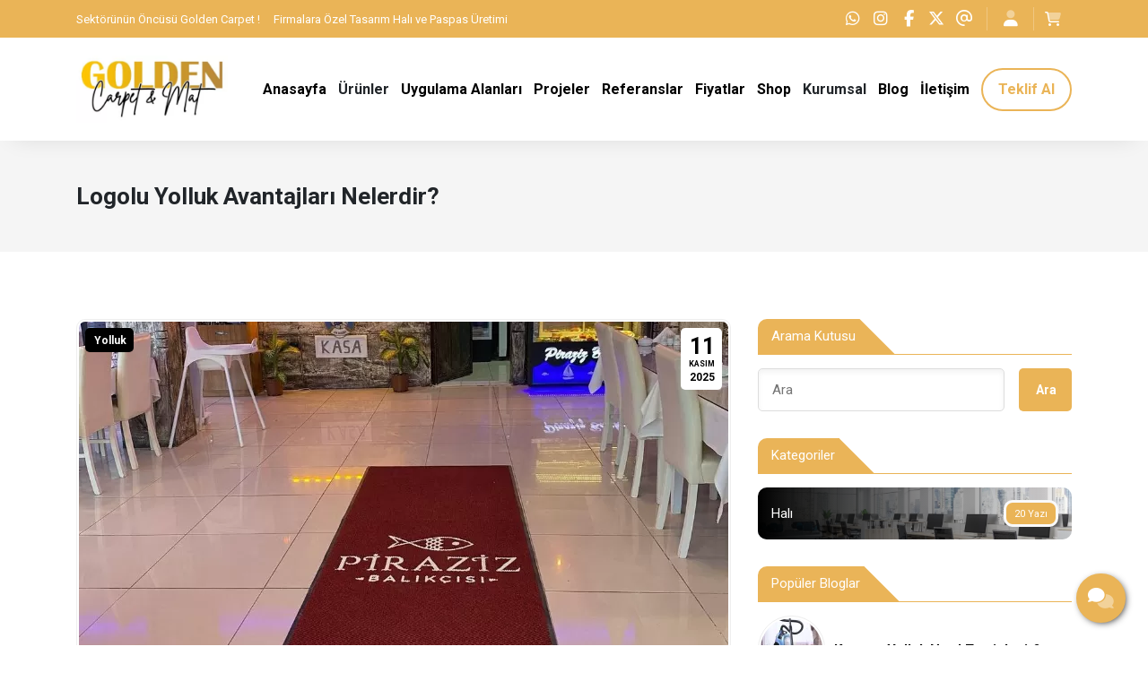

--- FILE ---
content_type: text/html; charset=UTF-8
request_url: https://goldencarpet.com.tr/yolluk/logolu-yolluk-avantajlari-nelerdir
body_size: 13180
content:
<!doctype html> <html lang="tr"> <head> <title>Logolu Yolluk Avantajları Nelerdir? – Ofislerde Yolluk Kullanmanın Avantajları</title> <meta charset="UTF-8"> <meta name="viewport" content="width=device-width, initial-scale=1.0, maximum-scale=5.0, minimum-scale=1.0"> <meta http-equiv="X-UA-Compatible" content="ie=edge"> <meta name="description" content="Logolu yolluk avantajları nelerdir, yolluk kullanmanın getirileri, ofis yollukları ve dekoratif özellikleri hakkında tüm detaylar!"> <meta name="keywords" content="logolu yolluk avantajları, yolluk kullanmanın avantajları, kurumsal logolu yolluk, logolu yolluk, baskılı yolluk, dijital baskılı yolluk, ofis yollukları, ofis için yolluk, dekoratif yolluk"> <meta name="author" content="Sinan Yorulmaz"> <meta name="theme-color" content="#eab457"> <meta name="csrf-token" content="73AJYOtDFGLqRRPMma7CEM9xZtJGNhsi9Lv3wL4V"> <meta property="og:title" content="Logolu Yolluk Avantajları Nelerdir?"> <meta property="og:description" content="Logolu yolluk avantajları nelerdir, yolluk kullanmanın getirileri, ofis yollukları ve dekoratif özellikleri hakkında tüm detaylar!"> <meta property="og:image" content="https://goldencarpet.com.tr/uploads/2022/06/logolu-yolluk-avantajlari.jpg"> <meta property="og:url" content="https://goldencarpet.com.tr/yolluk/logolu-yolluk-avantajlari-nelerdir"> <meta property="og:site_name" content="Golden Carpet">   <meta name="twitter:site" content="@Golden_Carpet">  <meta name="twitter:card" content="summary_large_image"> <meta name="twitter:image:alt" content="Logolu Yolluk Avantajları Nelerdir?"> <link rel="alternate" type="application/rss+xml" title="Golden Carpet" href="https://goldencarpet.com.tr/rss.xml" /> <link rel="canonical" href="https://goldencarpet.com.tr/yolluk/logolu-yolluk-avantajlari-nelerdir" />  <link rel="shortcut icon" href="https://goldencarpet.com.tr/uploads/2023/07/logokucuk.jpg" type="image/x-icon">   <link rel="preconnect" href="https://www.youtube.com"> <link rel="preconnect" href="https://goldencarpet.com.tr/" crossorigin> <link rel="preload" href="https://goldencarpet.com.tr/fonts/fa-solid-900.woff2" as="font" type="font/woff2" crossorigin> <link rel="preload" href="https://goldencarpet.com.tr/fonts/fa-regular-400.woff2" as="font" type="font/woff2" crossorigin>   <link rel="preconnect" href="https://fonts.googleapis.com"> <link rel="preconnect" href="https://fonts.gstatic.com" crossorigin> <link rel="stylesheet" href="https://fonts.googleapis.com/css2?family=Roboto:wght@400;700&display=swap&subset=latin-ext">   <style type="text/css"> :root { --eceo-color-1: #58acf5; --eceo-color-1-hover-shadow: rgba(88, 172, 245, 0.15); --eceo-color-1-active-shadow: rgba(88, 172, 245, 0.25); --eceo-color-2: #4B93D0; --site-color: #eab457; --site-color-2: #000000; --site-color-transparent-025: rgba(234, 180, 87, 0.025); --site-color-transparent-050: rgba(234, 180, 87, 0.050); --site-color-transparent-075: rgba(234, 180, 87, 0.075); --site-color-transparent-10: rgba(234, 180, 87, 0.1); --site-color-transparent-15: rgba(234, 180, 87, 0.15); --site-color-transparent-20: rgba(234, 180, 87, 0.20); --site-color-transparent-25: rgba(234, 180, 87, 0.25); --site-color-transparent-30: rgba(234, 180, 87, 0.30); --site-color-transparent-35: rgba(234, 180, 87, 0.35); --site-color-transparent-40: rgba(234, 180, 87, 0.40); --site-color-transparent-45: rgba(234, 180, 87, 0.45); --site-color-transparent-50: rgba(234, 180, 87, 0.50); --site-color-transparent-60: rgba(234, 180, 87, 0.60); --site-color-transparent-70: rgba(234, 180, 87, 0.70); --site-color-transparent-80: rgba(234, 180, 87, 0.80); --site-color-transparent-90: rgba(234, 180, 87, 0.90); --error: #dc3545; --error-shadow: rgba(220, 53, 69, 0.25); --warning: #ffc107; --warning-shadow: rgba(255, 193, 7, 0.25); --info: #17a2b8; --info-shadow: rgba(23, 162, 184, 0.25); --success: #28a745; --success-shadow: rgba(40, 167, 69, 0.25); --dark: #343a40; --dark-shadow: rgba(52, 58, 64, 0.25); --white: #ffffff; --white-shadow: rgba(255, 255, 255, 0.25); }  html, body { font-family: 'Roboto', sans-serif !important; }    table {width: 100% !important;border: none !important;border-radius: 10px;-webkit-border-radius: 10px;-moz-border-radius: 10px;-ms-border-radius: 10px;box-shadow: inset 0 0 0 1px #e9ecef;-webkit-box-shadow: inset 0 0 0 1px #e9ecef;-moz-box-shadow: inset 0 0 0 1px #e9ecef;margin: 0;overflow: hidden;margin-bottom: 15px;}table thead {font-weight: bold;}table thead th {border-bottom-width: 2px;}table td, table th {border: 1px solid #dee2e6 !important;padding: 10px 14px;vertical-align: middle;}table tbody tr:nth-of-type(odd) {background-color: rgba(0, 0, 0, .05);}table caption {background-color: #eee;caption-side: top;border: 1px solid #ddd;text-align: center;font-weight: bold;} </style> <link rel="stylesheet" href="/styles/app.css?id=dfb9a4c470a39f4f055d900f2dabedc5">   <script> document.addEventListener('DOMContentLoaded', function() { var preLoading = document.getElementById('pre-loading'); if (preLoading) { setTimeout(function() { preLoading.style.display = 'none'; }, 1000); } }); </script> <script src="/scripts/critical.js?id=1ff29c66fb77123a3c5ab10b2dda66e8"></script> <script src="/scripts/app.js?id=260bbbde86ba4bfe5f546a0bd434317a" defer></script>   <!-- Google Tag Manager -->
<script>(function(w,d,s,l,i){w[l]=w[l]||[];w[l].push({'gtm.start':
new Date().getTime(),event:'gtm.js'});var f=d.getElementsByTagName(s)[0],
j=d.createElement(s),dl=l!='dataLayer'?'&l='+l:'';j.async=true;j.src=
'https://www.googletagmanager.com/gtm.js?id='+i+dl;f.parentNode.insertBefore(j,f);
})(window,document,'script','dataLayer','GTM-NPB2TP3W');</script>
<!-- End Google Tag Manager -->     </head> <body>   <!-- Google Tag Manager (noscript) -->
<noscript><iframe src="https://www.googletagmanager.com/ns.html?id=GTM-NPB2TP3W"
height="0" width="0" style="display:none;visibility:hidden"></iframe></noscript>
<!-- End Google Tag Manager (noscript) -->   <div id="pre-loading"><span></span></div> <div id="e-notification"></div>       <header style="display: contents;">     <div id="top-bar-1" class="container-fluid site_color" > <div class="container"> <div class="row"> <div class="col d-xl-flex d-lg-flex d-md-flex d-none tb-spot"> <span>Sektörünün Öncüsü Golden Carpet !</span> <span>Firmalara Özel Tasarım Halı ve Paspas Üretimi</span> </div> <div class="col-xl-auto col-lg-auto col-md-auto col-sm-12 col-12 tb-social-media">  <a class="whatsapp-click gtm-click-whatsapp-1" title="WhatsApp" href="https://api.whatsapp.com/send?phone=905300162069&text=Ürünleriniz hakkında detaylı bilgi almak istiyorum." target="_blank"><i class="fab fa-whatsapp"></i></a>    <a class="gtm-click-instagram-1" title="Instagram" href="https://www.instagram.com/logolu.paspas" rel="nofollow" target="_blank"><i class="fab fa-instagram"></i></a>   <a class="gtm-click-facebook-1" title="Facebook" href="https://www.facebook.com/merdivenhalisi" rel="nofollow" target="_blank"><i class="fab fa-facebook-f"></i></a>   <a class="gtm-click-twitter-1" title="Twitter" href="https://x.com/Golden_Carpet" rel="nofollow" target="_blank"><i class="fa-brands fa-x-twitter"></i></a>      <a class="gtm-click-mail-1" title="E-Posta" href="mailto:info@goldencarpet.com.tr" target="_blank"><i class="far fa-at"></i></a>      <div id="tbsm-login-or-sign"> <a href="https://goldencarpet.com.tr/login" title="Giriş Yap"><i class="fad fa-user"></i></a> </div>  <div id="tbsm-cart"> <i class="fad fa-shopping-cart"> <span></span> </i> <div class="tbsmc-box"> <div class="tbsmcb-heading"> <span><b> 0 </b> Ürün</span> <a href="https://goldencarpet.com.tr/cart" title="Sepeti Gör">Sepeti Gör</a> </div> <div class="tbsmcb-content">  <p>Sepetinize ekli ürün bulunmamaktadır.</p>  </div> </div> </div>  </div> </div> </div> </div> <div id="header-1" class="container-fluid  white " > <div class="row"> <div class="container"> <div class="row"> <div id="logo"> <a href="https://goldencarpet.com.tr" title="Golden Carpet">   <img  class="img-fluid" src="https://goldencarpet.com.tr/uploads/2023/07/logoyenikkkkk-1.webp" alt="Golden Carpet" width="145" height="55">   </a> </div> <div class="col-auto d-flex align-items-center justify-content-end"> <span class="mobil-menu-icon"><i class="fad fa-bars"></i></span> <ul class="h1-menu h-menu d-none d-lg-flex"> <li style="display: flex; position: absolute; top: 0; right: 0;"> <span class="mobile-menu-close"><i class="fad fa-times"></i></span> </li>  <li><a href="/" title="Marka Adı"><span>Anasayfa</span></a></li>
<li class="submenus">
	<a title="Ürünler"> <span>Ürünler</span> <i class="fad fa-chevron-circle-down"></i> </a>
	<div class="s-menus fullwidth">
		<div class="ssm-menus row">
			<div class="col pr-2">
				<a class="no-link" href="#" title="Halı">Halı <i class="fad fa-chevron-circle-down"></i></a>
				<ul class="ssmm-list">
					<li><a href="/cocuk-odasi-halisi" title="Çocuk Odası"><i class="fad fa-angle-right"></i> Çocuk Odası</a></li>
					<li><a href="/merdiven-halisi" title="Merdiven Halısı"><i class="fad fa-angle-right"></i> Merdiven Halısı</a></li>
					<li><a href="/logolu-hali" title="Logolu Halı"><i class="fad fa-angle-right"></i> Logolu Halı</a></li>
					<li><a href="/otel-halisi" title="Otel Halısı"><i class="fad fa-angle-right"></i> Otel Halısı</a></li>
					<li><a href="/karo-hali" title="Karo Halı"><i class="fad fa-angle-right"></i> Karo Halı</a></li>
					<li><a href="/yat-halisi" title="Yat Halısı"><i class="fad fa-angle-right"></i> Yat Halısı</a></li>
				</ul>
			</div>
			<div class="col pl-2 pr-2">
				<a class="no-link" href="#" title="Paspas">Paspas <i class="fad fa-chevron-circle-down"></i></a>
				<ul class="ssmm-list">
					<li><a href="/logolu-paspas" title="Logolu Paspas"><i class="fad fa-angle-right"></i> Logolu Paspas</a></li>
					<li><a href="/aluminyum-paspas" title="Alüminyum Paspas"><i class="fad fa-angle-right"></i> Alüminyum Paspas</a></li>
					<li><a href="/logolu-kivircik-paspas" title="Logolu Kıvırcık Paspas"><i class="fad fa-angle-right"></i> Logolu Kıvırcık Paspas</a></li>
					<li><a href="/hijyen-paspas" title="Hijyen Paspas"><i class="fad fa-angle-right"></i> Hijyen Paspas</a></li>
				</ul>
			</div>
			<div class="col pr-2">
				<a class="no-link" href="#" title="Yolluk">Yolluk <i class="fad fa-chevron-circle-down"></i></a>
				<ul class="ssmm-list">
					<li><a href="/logolu-yolluk" title="Logolu Yolluk"><i class="fad fa-angle-right"></i> Logolu Yolluk</a></li>
				</ul>
			</div>
		</div>
	</div>
</li>
<li><a href="/uygulama-alanlari" title="Uygulama Alanları"><span>Uygulama Alanları</span></a></li>
<li><a href="/projeler" title="Projeler"><span>Projeler</span></a></li>
<li><a href="/referanslar" title="Referanslar"><span>Referanslar</span></a></li>
<li><a href="/fiyatlar" title="Fiyatlar"><span>Fiyatlar</span></a></li>
<li><a href="/shop" title="Shop"><span>Shop</span></a></li>
<li class="submenus">
	<a title="Kurumsal"> <span>Kurumsal</span> <i class="fad fa-chevron-circle-down"></i> </a>
	<div class="s-menus fullwidth">
		<div class="ssm-menus row">
			<div class="col pr-2">
				<a class="no-link" href="#" title="Hakkımızda">Hakkımızda <i class="fad fa-chevron-circle-down"></i></a>
				<ul class="ssmm-list">
					<li>
						<a href="/hakkimizda/golden-carpet" title="Golden Carpet"><i class="fad fa-briefcase"></i> Golden Carpet</a>
					</li>
					<li>
						<a href="/hakkimizda/tanitim-katalogu" title="Tanıtım Kataloğu"><i class="fad fa-briefcase"></i> Tanıtım Kataloğu</a>
					</li>
				</ul>
			</div>
			<div class="col pl-2 pr-2">
				<a class="no-link" href="#" title="Basında Biz">Basında Biz
					<i class="fad fa-chevron-circle-down"></i></a>
				<ul class="ssmm-list">
					<li>
						<a href="/basinda-biz/tv-programlari" title="TV Programları"><i class="fad fa-tv"></i> TV Programları</a>
					</li>
					<li>
						<a href="/basinda-biz/gazete-haberleri" title="Gazete Haberleri"><i class="fad fa-newspaper"></i> Gazete Haberleri</a>
					</li>
					<li>
						<a href="/basinda-biz/dergi-roportajlari" title="Dergi Röportajları"><i class="fad fa-file-alt"></i> Dergi Röportajları</a>
					</li>
				</ul>
			</div>
			<div class="col pl-2 pr-2">
				<a class="no-link" href="#" title="Galeri">Galeri <i class="fad fa-chevron-circle-down"></i></a>
				<ul class="ssmm-list">
					<li>
						<a href="/galeri/tanitim-videolari" title="Tanıtım Videoları"><i class="fad fa-video"></i> Tanıtım Videoları</a>
					</li>
					<li>
						<a href="/galeri/fotograf-albumleri" title="Fotoğraf Albümleri"><i class="fad fa-camera-retro"></i> Fotoğraf Albümleri</a>
					</li>
				</ul>
			</div>
			<div class="col pl-2 pr-2">
				<a class="no-link" href="#" title="Yorumlar">Yorumlar<i class="fad fa-chevron-circle-down"></i></a>
				<ul class="ssmm-list">
					<li>
						<a href="/musteri-yorumlari" title="Müşteri Yorumları"><i class="fa-solid fa-comment"></i> Müşteri Yorumları</a>
					</li>
				</ul>
			</div>
			<div class="w-100 mb-3"></div>
			<div class="col pr-2">
				<a class="no-link" href="#" title="Duyurular">Duyurular <i class="fad fa-chevron-circle-down"></i></a>
				<ul class="ssmm-list">
					<li>
						<a href="/duyurular/etkinlikler" title="Etkinlikler"><i class="fad fa-grin"></i> Etkinlikler</a>
					</li>
					<li>
						<a href="/duyurular/bizden-haberler" title="Bizden Haberler"><i class="fad fa-tv-retro"></i> Bizden Haberler</a>
					</li>
					<li>
						<a href="/projeler" title="Projeler"><i class="fad fa-dharmachakra"></i> Projeler</a>
					</li>
					<li>
						<a href="/duyurular/dokumanlar" title="Dokümanlar"><i class="fad fa-file-word"></i> Dokümanlar</a>
					</li>
				</ul>
			</div>
			<div class="col pl-2 pr-2">
				<a class="no-link" href="#" title="Finans">Finans <i class="fad fa-chevron-circle-down"></i></a>
				<ul class="ssmm-list">
					<li>
						<a href="/finans/banka-hesap-numaralari" title="Banka Hesap Numaraları"><i class="fad fa-university"></i> Banka Hesap Numaraları</a>
					</li>
					<li>
						<a href="/finans/fatura-bilgileri" title="Fatura Bilgileri"><i class="fad fa-file-invoice"></i> Fatura Bilgileri</a>
					</li>
					<li>
						<a href="#" title="Ödeme Yap"><i class="fad fa-credit-card"></i> Ödeme Yap</a>
					</li>
				</ul>
			</div>
			<div class="col pl-2 pr-2">
				<a class="no-link" href="#" title="İnsan Kaynakları">İnsan Kaynakları
					<i class="fad fa-chevron-circle-down"></i></a>
				<ul class="ssmm-list">
					<li>
						<a href="/insan-kaynaklari/is-ilanlari" title="İş İlanları"><i class="fad fa-file-word"></i> İş İlanları</a>
					</li>
					<li>
						<a href="/insan-kaynaklari/staj-ilanlari" title="Staj İlanları"><i class="fad fa-graduation-cap"></i> Staj İlanları</a>
					</li>
				</ul>
			</div>
			<div class="col pr-2">
				<a class="no-link" href="#" title="Kullanım Şartları">Kullanım Şartları
					<i class="fad fa-chevron-circle-down"></i> </a>
				<ul class="ssmm-list">
					<li>
						<a href="/kullanim-sartlari/kisisel-verilerin-korunmasi" title="Kişisel Verilerin Korunması"><i class="fad fa-user-secret"></i> Kişisel Verilerin Korunması</a>
					</li>
					<li>
						<a href="/kullanim-sartlari/gizlilik-politikasi" title="Gizlilik Politikası"><i class="fad fa-unlock-alt"></i> Gizlilik Politikası</a>
					</li>
					<li>
						<a href="/kullanim-sartlari/is-sagligi-ve-guvenligi" title="İş Sağlığı ve Güvenliği"><i class="fad fa-feather"></i> İş Sağlığı ve Güvenliği</a>
					</li>
					<li>
						<a href="/kullanim-sartlari/mesafeli-satis-sozlesmesi" title="Mesafeli Satış Sözleşmesi"><i class="fad fa-file-contract"></i> Mesafeli Satış Sözleşmesi</a>
					</li>
					<li>
						<a href="/kullanim-sartlari/iptal-ve-iade-sartlari" title="İptal ve İade Şartları"><i class="fad fa-exclamation-triangle"></i> İptal ve İade Şartları</a>
					</li>
					<li>
						<a href="/kullanim-sartlari/site-kullanim-sartlari" title="Site Kullanım Şartları"><i class="fad fa-browser"></i> Site Kullanım Şartları</a>
					</li>
				</ul>
			</div>
		</div>
	</div>
</li>
<li><a href="/blog" title="Blog"><span>Blog</span></a></li>
<li><a href="/iletisim" title="İletişim"><span>İletişim</span></a></li>
<li><a href="/iletisim" title="Teklif Al"><span>Teklif Al</span></a></li>  </ul> </div> </div> </div> </div> </div> <span class="bg-shadow"></span> <ul class="h1-menu h-menu d-lg-none"> <li style="display: flex; position: absolute; top: 0; right: 0;"> <span class="mobile-menu-close"><i class="fad fa-times"></i></span> </li>  <li><a href="/" title="Marka Adı"><span>Anasayfa</span></a></li>
<li class="submenus">
	<a title="Ürünler"> <span>Ürünler</span> <i class="fad fa-chevron-circle-down"></i> </a>
	<div class="s-menus fullwidth">
		<div class="ssm-menus row">
			<div class="col pr-2">
				<a class="no-link" href="#" title="Halı">Halı <i class="fad fa-chevron-circle-down"></i></a>
				<ul class="ssmm-list">
					<li><a href="/cocuk-odasi-halisi" title="Çocuk Odası"><i class="fad fa-angle-right"></i> Çocuk Odası</a></li>
					<li><a href="/merdiven-halisi" title="Merdiven Halısı"><i class="fad fa-angle-right"></i> Merdiven Halısı</a></li>
					<li><a href="/logolu-hali" title="Logolu Halı"><i class="fad fa-angle-right"></i> Logolu Halı</a></li>
					<li><a href="/otel-halisi" title="Otel Halısı"><i class="fad fa-angle-right"></i> Otel Halısı</a></li>
					<li><a href="/karo-hali" title="Karo Halı"><i class="fad fa-angle-right"></i> Karo Halı</a></li>
					<li><a href="/yat-halisi" title="Yat Halısı"><i class="fad fa-angle-right"></i> Yat Halısı</a></li>
				</ul>
			</div>
			<div class="col pl-2 pr-2">
				<a class="no-link" href="#" title="Paspas">Paspas <i class="fad fa-chevron-circle-down"></i></a>
				<ul class="ssmm-list">
					<li><a href="/logolu-paspas" title="Logolu Paspas"><i class="fad fa-angle-right"></i> Logolu Paspas</a></li>
					<li><a href="/aluminyum-paspas" title="Alüminyum Paspas"><i class="fad fa-angle-right"></i> Alüminyum Paspas</a></li>
					<li><a href="/logolu-kivircik-paspas" title="Logolu Kıvırcık Paspas"><i class="fad fa-angle-right"></i> Logolu Kıvırcık Paspas</a></li>
					<li><a href="/hijyen-paspas" title="Hijyen Paspas"><i class="fad fa-angle-right"></i> Hijyen Paspas</a></li>
				</ul>
			</div>
			<div class="col pr-2">
				<a class="no-link" href="#" title="Yolluk">Yolluk <i class="fad fa-chevron-circle-down"></i></a>
				<ul class="ssmm-list">
					<li><a href="/logolu-yolluk" title="Logolu Yolluk"><i class="fad fa-angle-right"></i> Logolu Yolluk</a></li>
				</ul>
			</div>
		</div>
	</div>
</li>
<li><a href="/uygulama-alanlari" title="Uygulama Alanları"><span>Uygulama Alanları</span></a></li>
<li><a href="/projeler" title="Projeler"><span>Projeler</span></a></li>
<li><a href="/referanslar" title="Referanslar"><span>Referanslar</span></a></li>
<li><a href="/fiyatlar" title="Fiyatlar"><span>Fiyatlar</span></a></li>
<li><a href="/shop" title="Shop"><span>Shop</span></a></li>
<li class="submenus">
	<a title="Kurumsal"> <span>Kurumsal</span> <i class="fad fa-chevron-circle-down"></i> </a>
	<div class="s-menus fullwidth">
		<div class="ssm-menus row">
			<div class="col pr-2">
				<a class="no-link" href="#" title="Hakkımızda">Hakkımızda <i class="fad fa-chevron-circle-down"></i></a>
				<ul class="ssmm-list">
					<li>
						<a href="/hakkimizda/golden-carpet" title="Golden Carpet"><i class="fad fa-briefcase"></i> Golden Carpet</a>
					</li>
					<li>
						<a href="/hakkimizda/tanitim-katalogu" title="Tanıtım Kataloğu"><i class="fad fa-briefcase"></i> Tanıtım Kataloğu</a>
					</li>
				</ul>
			</div>
			<div class="col pl-2 pr-2">
				<a class="no-link" href="#" title="Basında Biz">Basında Biz
					<i class="fad fa-chevron-circle-down"></i></a>
				<ul class="ssmm-list">
					<li>
						<a href="/basinda-biz/tv-programlari" title="TV Programları"><i class="fad fa-tv"></i> TV Programları</a>
					</li>
					<li>
						<a href="/basinda-biz/gazete-haberleri" title="Gazete Haberleri"><i class="fad fa-newspaper"></i> Gazete Haberleri</a>
					</li>
					<li>
						<a href="/basinda-biz/dergi-roportajlari" title="Dergi Röportajları"><i class="fad fa-file-alt"></i> Dergi Röportajları</a>
					</li>
				</ul>
			</div>
			<div class="col pl-2 pr-2">
				<a class="no-link" href="#" title="Galeri">Galeri <i class="fad fa-chevron-circle-down"></i></a>
				<ul class="ssmm-list">
					<li>
						<a href="/galeri/tanitim-videolari" title="Tanıtım Videoları"><i class="fad fa-video"></i> Tanıtım Videoları</a>
					</li>
					<li>
						<a href="/galeri/fotograf-albumleri" title="Fotoğraf Albümleri"><i class="fad fa-camera-retro"></i> Fotoğraf Albümleri</a>
					</li>
				</ul>
			</div>
			<div class="col pl-2 pr-2">
				<a class="no-link" href="#" title="Yorumlar">Yorumlar<i class="fad fa-chevron-circle-down"></i></a>
				<ul class="ssmm-list">
					<li>
						<a href="/musteri-yorumlari" title="Müşteri Yorumları"><i class="fa-solid fa-comment"></i> Müşteri Yorumları</a>
					</li>
				</ul>
			</div>
			<div class="w-100 mb-3"></div>
			<div class="col pr-2">
				<a class="no-link" href="#" title="Duyurular">Duyurular <i class="fad fa-chevron-circle-down"></i></a>
				<ul class="ssmm-list">
					<li>
						<a href="/duyurular/etkinlikler" title="Etkinlikler"><i class="fad fa-grin"></i> Etkinlikler</a>
					</li>
					<li>
						<a href="/duyurular/bizden-haberler" title="Bizden Haberler"><i class="fad fa-tv-retro"></i> Bizden Haberler</a>
					</li>
					<li>
						<a href="/projeler" title="Projeler"><i class="fad fa-dharmachakra"></i> Projeler</a>
					</li>
					<li>
						<a href="/duyurular/dokumanlar" title="Dokümanlar"><i class="fad fa-file-word"></i> Dokümanlar</a>
					</li>
				</ul>
			</div>
			<div class="col pl-2 pr-2">
				<a class="no-link" href="#" title="Finans">Finans <i class="fad fa-chevron-circle-down"></i></a>
				<ul class="ssmm-list">
					<li>
						<a href="/finans/banka-hesap-numaralari" title="Banka Hesap Numaraları"><i class="fad fa-university"></i> Banka Hesap Numaraları</a>
					</li>
					<li>
						<a href="/finans/fatura-bilgileri" title="Fatura Bilgileri"><i class="fad fa-file-invoice"></i> Fatura Bilgileri</a>
					</li>
					<li>
						<a href="#" title="Ödeme Yap"><i class="fad fa-credit-card"></i> Ödeme Yap</a>
					</li>
				</ul>
			</div>
			<div class="col pl-2 pr-2">
				<a class="no-link" href="#" title="İnsan Kaynakları">İnsan Kaynakları
					<i class="fad fa-chevron-circle-down"></i></a>
				<ul class="ssmm-list">
					<li>
						<a href="/insan-kaynaklari/is-ilanlari" title="İş İlanları"><i class="fad fa-file-word"></i> İş İlanları</a>
					</li>
					<li>
						<a href="/insan-kaynaklari/staj-ilanlari" title="Staj İlanları"><i class="fad fa-graduation-cap"></i> Staj İlanları</a>
					</li>
				</ul>
			</div>
			<div class="col pr-2">
				<a class="no-link" href="#" title="Kullanım Şartları">Kullanım Şartları
					<i class="fad fa-chevron-circle-down"></i> </a>
				<ul class="ssmm-list">
					<li>
						<a href="/kullanim-sartlari/kisisel-verilerin-korunmasi" title="Kişisel Verilerin Korunması"><i class="fad fa-user-secret"></i> Kişisel Verilerin Korunması</a>
					</li>
					<li>
						<a href="/kullanim-sartlari/gizlilik-politikasi" title="Gizlilik Politikası"><i class="fad fa-unlock-alt"></i> Gizlilik Politikası</a>
					</li>
					<li>
						<a href="/kullanim-sartlari/is-sagligi-ve-guvenligi" title="İş Sağlığı ve Güvenliği"><i class="fad fa-feather"></i> İş Sağlığı ve Güvenliği</a>
					</li>
					<li>
						<a href="/kullanim-sartlari/mesafeli-satis-sozlesmesi" title="Mesafeli Satış Sözleşmesi"><i class="fad fa-file-contract"></i> Mesafeli Satış Sözleşmesi</a>
					</li>
					<li>
						<a href="/kullanim-sartlari/iptal-ve-iade-sartlari" title="İptal ve İade Şartları"><i class="fad fa-exclamation-triangle"></i> İptal ve İade Şartları</a>
					</li>
					<li>
						<a href="/kullanim-sartlari/site-kullanim-sartlari" title="Site Kullanım Şartları"><i class="fad fa-browser"></i> Site Kullanım Şartları</a>
					</li>
				</ul>
			</div>
		</div>
	</div>
</li>
<li><a href="/blog" title="Blog"><span>Blog</span></a></li>
<li><a href="/iletisim" title="İletişim"><span>İletişim</span></a></li>
<li><a href="/iletisim" title="Teklif Al"><span>Teklif Al</span></a></li>  </ul>   </header> <main class="container-fluid"> <div class="row">  <link rel="stylesheet" href="/styles/blog.css?id=8b29044c7fcbc7ddef262834638cb75f"> <div id="blog" class="col-12"> <div class="row"> <div  id="title" class="container-fluid grey"> <div class="row"> <div class="container"> <div class="row"> <div class="col"> <h1>Logolu Yolluk Avantajları Nelerdir?</h1> </div>  </div> </div> </div> </div> <div id="wrapper" class="container"> <div class="row"> <div id="content"  class="col-xl-8 col-lg-8 col-md-12 col-sm-12 col-12" > <div id="post" class="post-4159">   <div id="featured-visual"> <div id="fv-category">   <a href="https://goldencarpet.com.tr/blog/yolluk" title="Yolluk">Yolluk</a>   </div> <time  id="fv-date" datetime="2025-11-11 23:53:56"> <span id="day">11</span> <span id="month">Kasım</span> <span id="year">2025</span> </time> <div id="fv-post-info"> <div id="fvpi-views"><i class="fad fa-eye"></i> 622</div> <div id="fvpi-comments"> <i class="fad fa-comments"></i> 0</div> </div>  <img src="https://goldencarpet.com.tr/uploads/2022/06/logolu-yolluk-avantajlari-724x394.webp" width="724" height="394" alt="Logolu Yolluk Avantajları Nelerdir?">  </div>      <ul class='post-headings'><span>Konu Başlıkları</span> <li><a href='#heading-1'  class='scroll-link'><i class='fa-duotone fa-right'></i> Ofislerde Yolluk Kullanmanın Avantajları ve En Şık Ofis Yollukları</a></li><li><a href='#heading-2'  class='scroll-link'><i class='fa-duotone fa-right'></i> Kurumsal Logolu Yolluk &Ccedil;eşitleri Nerelerde Kullanılır?</a></li><li><a href='#heading-3'  class='scroll-link'><i class='fa-duotone fa-right'></i> Logolu Yolluk Kullanmanın Avantajları</a></li><li><a href='#heading-4'  class='scroll-link'><i class='fa-duotone fa-right'></i> İşletmeniz İ&ccedil;in Logolu Yolluk Tercih Ediyorsanız&hellip;</a></li> </ul>  <h2 id='heading-1'>Ofislerde Yolluk Kullanmanın Avantajları ve En Şık Ofis Yollukları</h2>
<p dir="ltr">&Ccedil;alışma yaşamı, neredeyse b&uuml;t&uuml;n bir g&uuml;n boyunca i&ccedil;inde bulunduğunuz ortamları ifade eder. Bu sebeple tıpkı evlerinizde gerek duyduğunuz gibi ofislerinizde de dekoratif yolluk tercihi yapabilirsiniz. Modern ve hoş tasarımlı ofislerin olmazsa olmazı olan halılara ek olarak markanızı yansıtan kurumsal logolu yolluk modelleri, iş ortamınızı renkleriyle ve desenleriyle canlandıracaktır. Bunu yaparken kurumunuzun imajını da g&ouml;zler &ouml;n&uuml;ne seren ofis yollukları, kaymadan ve kirlenmeden uzunca bir s&uuml;re boyunca size iş yerinizde eşlik edebilirler.</p>
<p dir="ltr">Birbirinden farklı renklere ve desenlere sahip ofis i&ccedil;in yolluk tasarımları aynı zamanda logonuzu da taşıyabilirler. Dilerseniz logo baskılı yolluk modellerini tercih ederek ofislerinizde daha kurumsal bir hava yaratabilirsiniz. &Ouml;yleyse logolu yolluk avantajları neler, ofisleriniz i&ccedil;in ne gibi kolaylıklar sağlar ve neden gerekir, t&uuml;m bu soruların cevaplarını sizin i&ccedil;in bu yazıda hazırladık. Gelin birlikte konuya ayrıntılarıyla g&ouml;z atalım.&nbsp;</p>
<p dir="ltr"><img src="../../../uploads/2022/06/yolluk-kullanmanin-avantajlari.jpg" width="500" height="625"><img src="../../../uploads/2022/06/kurumsal-logolu-yolluk-1.jpg" width="500" height="625"></p>
<h2 id='heading-2'>Kurumsal Logolu Yolluk &Ccedil;eşitleri Nerelerde Kullanılır?</h2>
<p dir="ltr">Bir firmanın logosunun &uuml;zerine basılı olduğu yolluklara logolu yolluk denir. Bir iş yerini g&uuml;zelleştirmek, dekoratif &ouml;zellikler katmak istiyorsanız kurumsal logolu yolluk dışındaki alternatifler &ccedil;ok daha ev tipi olacaktır. Bir ortamın iş yeri ya da markaya bağlı bir &ccedil;alışma ortamı olduğunu net bir şekilde yansıtabilmeniz i&ccedil;in en iyi se&ccedil;enek logolu yolluk &ccedil;eşitleri kullanmanızdır. Bu durum logolu yolluk avantajları arasında sayılabilir.&nbsp;</p>
<p dir="ltr">Ofisinizin k&uuml;&ccedil;&uuml;k ve dar alanlarını s&uuml;sleyen, dekoratif ama&ccedil;larla m&uuml;şterilerinizi etkileyen dekoratif yolluk modellerinin &uuml;zerinde logonuzu kullanarak kurumsal kimliğinizin değerini arttırabilirsiniz. Peki ama bu kurumsal logolu yolluk modelleri nerelerde, hangi iş yerlerinde kullanılır?</p>
<p dir="ltr">Logolu yolluk avantajları konusuna gelmeden &ouml;nce, bu yollukların kullanım alanlarından da kısaca bahsedelim. Muhtemelen &ccedil;eşitli ortamlarda bu logolu yolluk modelleriyle karşılaşmışsınızdır. Fakat her zaman aşırı dikkatli biri değilseniz &ccedil;ok fazla dikkatinizi &ccedil;ekmemiş olabilir. Kurumsal logolu yolluk modelleriyle bir otel lobisinde ya da koridorunda, hastanelerde ve &ouml;zel kliniklerde, g&uuml;zellik salonlarında, AVM&rsquo;lerde, mağazalarda, restoranların giriş ve koridor b&ouml;lgelerinde, &ouml;zel iş yerlerinde, kısacası bir &uuml;r&uuml;n veya hizmet bulunabilecek herhangi bir ortamda karşılaşma ihtimaliniz bulunuyor.</p>
<h2 id='heading-3'>Logolu Yolluk Kullanmanın Avantajları</h2>
<p dir="ltr">Bir&ccedil;ok yerde karşınıza &ccedil;ıkabileceğini belirttiğimiz baskılı yolluk &ccedil;eşitleri &ouml;zellikle ofislerde sıklıkla kullanılırlar. Ofis yollukları diyebileceğimiz bu dekoratif yolluk modelleri dijital baskılı yolluk da olabilirler, işleme şeklinde de yapılabilirler. &Ouml;nemli olan yollukların kalitesi ve kullanım &ouml;zelliklerinin &ccedil;eşitliliğidir. Baskılı yolluk tercihinde bulunurken muhakkak iyi kalitede olmasını isteyin.&nbsp;</p>
<p dir="ltr">Yolluk kullanmanın avantajları evlerde ve ofislerde farklılık g&ouml;sterebilir. Fakat yine de &ouml;nemli avantajlardır. &Ouml;zellikle ofislerden s&ouml;z edecek olursak logolu yolluk avantajları hakkında detayları bilmek, ofisiniz i&ccedil;in yapacağınız tercihi belirleyecektir. O halde genel olarak değerlendirebileceğimiz logolu yolluk avantajları şu şekildedir:</p>
<ul>
<li dir="ltr" aria-level="1">
<p dir="ltr" role="presentation">Logolu yolluk avantajları hakkında konuşurken ilk bahsetmemiz gereken madde kurumsal &ouml;zelliklerin yansıtılmasıdır. Ofisinizde kullanacağınız baskılı yolluk modelleri sayesinde dekorasyonunuzu tamamlarken aynı zamanda m&uuml;şterilerinizin zihinlerinde marka algısı yaratabilirsiniz.</p>
</li>
<li dir="ltr" aria-level="1">
<p dir="ltr" role="presentation">G&ouml;rsel a&ccedil;ıdan şık ve uygun renklerde olurlar, dekoratif yolluk oldukları i&ccedil;in ofislerinizi modern bir şıklığa taşırlar ve bu ama&ccedil;la kullanılırlar. B&ouml;ylece m&uuml;şterileriniz &ccedil;alışma ortamınızdan fazlasıyla etkilenir.</p>
</li>
<li dir="ltr" aria-level="1">
<p dir="ltr" role="presentation">Baskılı ofis yollukları kolay temizlenebilir bir yapıya sahiptir. B&ouml;ylece ofisinizde temiz bir g&ouml;r&uuml;n&uuml;m sunabilir, daha hijyenik ortamlar elde edebilirsiniz.&nbsp;</p>
</li>
<li dir="ltr" aria-level="1">
<p dir="ltr" role="presentation">Kurumsal logolu yolluk malzemeleri antialerjik ve anti bakteriyel &ouml;zelliklere sahiptir.</p>
</li>
<li dir="ltr" aria-level="1">
<p dir="ltr" role="presentation">Ofislerde sık sık değiştirmemek &uuml;zere kullanılan yolluklar dayanıklı ve uzun &ouml;m&uuml;rl&uuml; malzemeden &uuml;retilir.</p>
</li>
<li dir="ltr" aria-level="1">
<p dir="ltr" role="presentation">Logolu yolluk avantajları arasında sayılabilecek bir diğer madde de &uuml;retildikleri malzeme nedeniyle alev almaz &ouml;zellikte olmalarıdır. B&ouml;ylece ofislerde &ccedil;alışanların ve m&uuml;şterilerin g&uuml;venlikleri sağlanmış olur.&nbsp;</p>
</li>
<li dir="ltr" aria-level="1">
<p dir="ltr" role="presentation">Kaymaz taban yapıları sayesinde ofis i&ccedil;in yolluk modelleri hem şık hem de kullanışlıdır.&nbsp;</p>
</li>
</ul>
<p dir="ltr">Uzun &ouml;m&uuml;rl&uuml; ve sık sık masraf gerektirmeyen, sağlam yapıdaki ofis yollukları ve kurumsal logolu yolluk modelleri dekoratif yolluk se&ccedil;enekleri arasında yer alırlar ve ofisleri şık bir şekilde dekore etmek i&ccedil;in mutlaka kullanmalıdırlar. Ayrıca markanızın renklerini yansıtan ortamınızla m&uuml;kemmel bir uyum yakalarlar.</p>
<h2 id='heading-4'>İşletmeniz İ&ccedil;in Logolu Yolluk Tercih Ediyorsanız&hellip;</h2>
<p dir="ltr">Yolluk kullanmanın avantajları &ccedil;ok fazladır. Isı yalıtımından ses yalıtımına, dekoratif avantajlardan kolay kullanım imkanlarına kadar bir&ccedil;ok sebepten dolayı ve farklı mekanlarda yolluk kullanılabilir. Lazer kesimli veya dijital baskılı yolluk &ccedil;eşitleri, kaymaz taban yapısına sahip g&uuml;venilir ve şık modeller, kurumsal kimliğinizi yansıtan logolu yolluk modelleri ve bir&ccedil;ok se&ccedil;enek arasından dilediğinizi se&ccedil;ebilirsiniz.&nbsp;</p>
<p dir="ltr">Yukarıdaki avantajları g&ouml;z &ouml;n&uuml;nde bulundurarak işletmeniz i&ccedil;in yolluk tercih etmeye karar verirseniz, en kaliteli &uuml;r&uuml;nleri m&uuml;şterilerimizle buluşturduğumuz kanallardan bize ulaşarak kurumsal logolu yolluk tasarımlarınızı yaptırmaya başlayabilirsiniz. Mekanınıza canlılık getiren uygulamalarımız i&ccedil;in bizden bilgi alabilirsiniz.&nbsp;</p>
<p>[widget-129]</p>   </div>  <div id="share-post"> <a class="whatsapp" target="_blank" href="https://api.whatsapp.com/send?text=Logolu Yolluk Avantajları Nelerdir? - https://goldencarpet.com.tr/yolluk/logolu-yolluk-avantajlari-nelerdir" title="WhatsApp"><i class="fab fa-whatsapp"></i></a> <a class="facebook" target="_blank" href="https://www.facebook.com/sharer/sharer.php?u=https://goldencarpet.com.tr/yolluk/logolu-yolluk-avantajlari-nelerdir" title="Facebook"><i class="fab fa-facebook-f"></i></a> <a class="twitter" target="_blank" href="https://x.com/intent/tweet?text=Logolu Yolluk Avantajları Nelerdir?: https://goldencarpet.com.tr/yolluk/logolu-yolluk-avantajlari-nelerdir" title="Twitter"><i class="fa-brands fa-x-twitter"></i></a> <a class="linkedin" target="_blank" href="https://www.linkedin.com/shareArticle?mini=true&url=https://goldencarpet.com.tr/yolluk/logolu-yolluk-avantajlari-nelerdir&title=Logolu Yolluk Avantajları Nelerdir?&summary=&source=" title="LinkedIn"><i class="fab fa-linkedin-in"></i></a> <a class="pinterest" target="_blank" href="https://pinterest.com/pin/create/button/?url=https://goldencarpet.com.tr/yolluk/logolu-yolluk-avantajlari-nelerdir&media= https://goldencarpet.com.tr/uploads/2022/06/logolu-yolluk-avantajlari.jpg &description=Logolu yolluk avantajları nelerdir, yolluk kullanmanın getirileri, ofis yollukları ve dekoratif özellikleri hakkında tüm detaylar!" title="Pinterest"><i class="fab fa-pinterest-p"></i></a> </div>     <div id="similar-posts"> <h3 class="em-line">Benzer Yazılar</h3>  <div class="row">  <div class="col-xl-6 col-lg-6 col-md-6 col-ms-12 col-12 mb-3"> <a href="https://goldencarpet.com.tr/yolluk/logolu-yolluk" title="Logolu Yolluk Neden Kullanılır? Firmalar İçin Önemi Ne?"> <div class="sp-featured-visual">  <img src="https://goldencarpet.com.tr/uploads/2022/06/logolu-yolluk-1-104x104.webp" width="104" height="104" alt="Logolu Yolluk Neden Kullanılır? Firmalar İçin Önemi Ne?">  </div> <div class="sp-title"> Logolu Yolluk Neden Kullanılır? Firmalar İçin Önemi Ne? <span>16 Kasım 2025</span> </div> </a> </div>  <div class="col-xl-6 col-lg-6 col-md-6 col-ms-12 col-12 mb-3"> <a href="https://goldencarpet.com.tr/yolluk/kaymaz-yolluk-nasil-temizlenir" title="Kaymaz Yolluk Nasıl Temizlenir?"> <div class="sp-featured-visual">  <img src="https://goldencarpet.com.tr/uploads/2022/06/kaymaz-yolluk-nasil-temizlenir-104x104.webp" width="104" height="104" alt="Kaymaz Yolluk Nasıl Temizlenir?">  </div> <div class="sp-title"> Kaymaz Yolluk Nasıl Temizlenir? <span>15 Kasım 2025</span> </div> </a> </div>  <div class="col-xl-6 col-lg-6 col-md-6 col-ms-12 col-12 mb-3"> <a href="https://goldencarpet.com.tr/paspas/ofis-dekorasyonunda-dikkat-edilmesi-gerekenler" title="Ofis Dekorasyonunda Dikkat Edilmesi Gerekenler - Yolluk Önerileri"> <div class="sp-featured-visual">  <img src="https://goldencarpet.com.tr/uploads/2022/06/ofis-dekorasyonunda-dikkat-edilmesi-gerekenler-104x104.webp" width="104" height="104" alt="Ofis Dekorasyonunda Dikkat Edilmesi Gerekenler - Yolluk Önerileri">  </div> <div class="sp-title"> Ofis Dekorasyonunda Dikkat Edilmesi Gerekenler - Yolluk Önerileri <span>15 Kasım 2025</span> </div> </a> </div>  <div class="col-xl-6 col-lg-6 col-md-6 col-ms-12 col-12 mb-3"> <a href="https://goldencarpet.com.tr/yolluk/klinik-dekorasyonu" title="Klinik Dekorasyonu Nasıl Olmalı? Yolluk Önerileri"> <div class="sp-featured-visual">  <img src="https://goldencarpet.com.tr/uploads/2022/06/klinik-dekorasyonu-104x104.webp" width="104" height="104" alt="Klinik Dekorasyonu Nasıl Olmalı? Yolluk Önerileri">  </div> <div class="sp-title"> Klinik Dekorasyonu Nasıl Olmalı? Yolluk Önerileri <span>13 Kasım 2025</span> </div> </a> </div>  </div>  </div>   <div id="blog-comments">  <h3 id="emlc" class="em-line">Yorum Yap</h3> <form class="form-style-1" name="comments" role="form" method="POST" action="https://goldencarpet.com.tr/add-comment?id=4159"> <input type="hidden" name="_token" value="73AJYOtDFGLqRRPMma7CEM9xZtJGNhsi9Lv3wL4V"> <input type="hidden" name="comment_parent_id" value=""> <div class="row"> <div class="col pr-2"> <input type="text" name="name" placeholder="Ad &amp; Soyad" value=""> </div> <div class="col pl-2"> <input type="email" name="email" placeholder="E-Posta" value=""> </div> <div class="w-100"></div> <div class="col mt-3"> <textarea name="comment" id="" rows="5" placeholder="Mesajınız..."></textarea> </div> <div class="col-12 mt-3 d-flex justify-content-between align-items-center">  <input style="width: 100px; margin: 0;" type="text" name="security_question" placeholder="1 + 8 = ?"> <input type="hidden" name="security_question_answer" value="9"> <button class="button b-solid round-5" type="submit" value="Yorumu Gönder">Yorumu Gönder</button> </div> </div> </form> </div>  </div>  <div id="sidebar"  class="sidebar-1 col-xl-4 col-lg-4 col-md-12 col-sm-12 col-12">    <style> @media screen and (max-width: 1024px) { .widget-16 form {display: block !important} .widget-16 form button {height: auto !important;margin-top: 5px} } @media not all and (-webkit-min-device-pixel-ratio: 0), not all and (min-resolution: 0.001dpcm) { @supports (-webkit-appearance:none) and (display:flow-root) { .widget-16 form button {height: auto !important} } } @media not all and (-webkit-min-device-pixel-ratio: 0), not all and (min-resolution: 0.001dpcm) { @supports (-webkit-appearance:none) { .widget-16 form button {height: auto !important} } } </style> <div class="widget widget-16"> <div class="w-title"><h5>Arama Kutusu</h5></div> <div class="w-content"> <form class="form-style-1 d-flex" name="general" method="get" action="https://goldencarpet.com.tr/search"> <div class="col-xl col-lg col-md col-sm-12 col-12 pl-0 pr-xl-2 pr-lg-2 pr-md-2 pr-sm-0 pr-0"> <input type="text" name="keyword" placeholder="Ara"> </div> <div class="col-xl-auto col-lg-auto col-md-auto col-sm-12 col-12 pr-0 pl-xl-2 pl-lg-2 pl-md-2 pl-sm-0 pl-0"> <button class="button round-5 h-100 w-100 text-center" type="submit" value="Ara">Ara</button> </div> </form> </div> </div>   <style> .widget-12 ul#categories{margin:0;padding:0}.widget-12 ul#categories li{list-style:none}.widget-12 ul#categories li a{align-items:center;background-position:50%!important;background-size:cover!important;border-radius:10px;-webkit-border-radius:10px;-moz-border-radius:10px;-ms-border-radius:10px;color:#fff;display:flex;margin:0 0 5px;padding:20px 57px 20px 15px;position:relative;z-index:899}.widget-12 ul#categories li a span.count{align-items:center;background-color:var(--site-color);border:3px solid #f9f9f9;border-radius:10px;-webkit-border-radius:10px;-moz-border-radius:10px;-ms-border-radius:10px;color:#fff;display:flex;font-size:11px;height:30px;justify-content:center;padding:1px 9px 0;position:absolute;right:15px;z-index:902}.widget-12 ul#categories li a p{line-height:normal;margin:0;z-index:901}.widget-12 ul#categories li a:before{background-image:linear-gradient(270deg,transparent 0,#000);border-radius:10px;-webkit-border-radius:10px;-moz-border-radius:10px;-ms-border-radius:10px;content:"";height:100%;left:0;position:absolute;top:0;transition:width .3s ease-in-out;-webkit-transition:width .3s ease-in-out;-moz-transition:width .3s ease-in-out;width:100%;z-index:900}.widget-12 ul#categories li a:hover:before{width:70%}.widget-12 ul#categories li:last-of-type a{margin-bottom:0} </style> <div class="widget widget-12"> <div class="w-title"><h5>Kategoriler</h5></div> <div class="w-content"> <ul id="categories">    <li id="310"> <a  style="background: url(https://goldencarpet.com.tr/uploads/2021/02/hali.webp)"  href="https://goldencarpet.com.tr/blog/hali">  <span class="count">20 Yazı</span>  <p>Halı</p> </a> </li>   </ul> </div> </div>   <style> .widget-13 .w13-popular-blogs .w13pb-blog{border-bottom:1px solid #f0f0f0;margin-bottom:15px;transition:all .3s ease-in-out;-webkit-transition:all .3s ease-in-out;-moz-transition:all .3s ease-in-out}.widget-13 .w13-popular-blogs .w13pb-blog .row{align-items:center;display:flex;flex-wrap:unset}.widget-13 .w13-popular-blogs .w13pb-blog .row .w13pbb-featured-visual{float:left;margin:0 10px 0 0}.widget-13 .w13-popular-blogs .w13pb-blog .row .w13pbb-featured-visual img{border:1px solid #eee;border-radius:100%;-webkit-border-radius:100%;-moz-border-radius:100%;-ms-border-radius:100%;height:75px;-o-object-fit:cover;object-fit:cover;-o-object-position:center;object-position:center;padding:2px;width:75px}.widget-13 .w13-popular-blogs .w13pb-blog .row .w13pbb-title{color:#000;display:flex;flex-direction:column;font-weight:700;line-height:20px;transition:all .3s ease-in-out;-webkit-transition:all .3s ease-in-out;-moz-transition:all .3s ease-in-out}.widget-13 .w13-popular-blogs .w13pb-blog .row .w13pbb-excerpt{color:#aaa;font-size:13px;line-height:18px;margin:10px 0 0;transition:all .3s ease-in-out;-webkit-transition:all .3s ease-in-out;-moz-transition:all .3s ease-in-out}.widget-13 .w13-popular-blogs .w13pb-blog .row .w13pbb-info{display:flex;flex:1;font-size:12px;margin:10px 0 0}.widget-13 .w13-popular-blogs .w13pb-blog .row .w13pbb-info .date{color:#aaa;transition:all .3s ease-in-out;-webkit-transition:all .3s ease-in-out;-moz-transition:all .3s ease-in-out}.widget-13 .w13-popular-blogs .w13pb-blog .row .w13pbb-info .views-comments{background:#f0f0f0;border-radius:5px 5px 0 0;-webkit-border-radius:5px 5px 0 0;-moz-border-radius:5px 5px 0 0;-ms-border-radius:5px 5px 0 0;margin-left:auto;padding:4px 8px 3px;transition:all .3s ease-in-out;-webkit-transition:all .3s ease-in-out;-moz-transition:all .3s ease-in-out}.widget-13 .w13-popular-blogs .w13pb-blog .row .w13pbb-info .views-comments span{margin-right:5px}.widget-13 .w13-popular-blogs .w13pb-blog .row .w13pbb-info .views-comments span:last-of-type{margin-right:0}.widget-13 .w13-popular-blogs .w13pb-blog:hover{border-color:var(--site-color)}.widget-13 .w13-popular-blogs .w13pb-blog:hover .w13pbb-title{color:var(--site-color)}.widget-13 .w13-popular-blogs .w13pb-blog:hover .w13pbb-excerpt{color:#111}.widget-13 .w13-popular-blogs .w13pb-blog:hover .w13pbb-info .date{color:var(--site-color)}.widget-13 .w13-popular-blogs .w13pb-blog:hover .w13pbb-info .views-comments{background-color:var(--site-color);color:#fff}.widget-13 .w13-popular-blogs .w13pb-blog:last-of-type{margin-bottom:0;padding-bottom:0} </style> <div class="widget widget-13"> <div class="w-title"><h5>Popüler Bloglar</h5></div> <div class="w-content">  <div class="w13-popular-blogs">  <div class="w13pb-blog col"> <a href="https://goldencarpet.com.tr/yolluk/kaymaz-yolluk-nasil-temizlenir" title="Kaymaz Yolluk Nasıl Temizlenir?"> <div class="row"> <div class="w13pbb-featured-visual">  <img src="https://goldencarpet.com.tr/uploads/2022/06/kaymaz-yolluk-nasil-temizlenir-69x69.webp" alt="Kaymaz Yolluk Nasıl Temizlenir?">  </div> <div class="w13pbb-title"> Kaymaz Yolluk Nasıl Temizlenir? </div> </div> <div class="row"> <div class="w13pbb-excerpt">  Kaymaz yolluk nasıl temizlenir, kaymaz tabanlı yolluk çeşitleri evlerde ve ofislerde nasıl temizleni...  </div> </div> <div class="row"> <div class="w13pbb-info"> <div class="date">15 Kasım 2025</div> <div class="views-comments"> <span><i class="fad fa-eye"></i> 4489</span> <span><i class="fad fa-comments"></i> 0</span> </div> </div> </div> </a> </div>  <div class="w13pb-blog col"> <a href="https://goldencarpet.com.tr/hali/merdiven-halisi-doseme" title="Merdiven Halısı Döşeme – Merdiven Halısı Nasıl Sabitlenir?"> <div class="row"> <div class="w13pbb-featured-visual">  <img src="https://goldencarpet.com.tr/uploads/2022/06/merdiven-halisi-doseme-69x69.webp" alt="Merdiven Halısı Döşeme – Merdiven Halısı Nasıl Sabitlenir?">  </div> <div class="w13pbb-title"> Merdiven Halısı Döşeme – Merdiven Halısı Nasıl Sabitlenir? </div> </div> <div class="row"> <div class="w13pbb-excerpt">  Merdiven halısı döşeme, merdiven halısını sabitleme yöntemleri, merdiven halısı kaplama ve kullanımı...  </div> </div> <div class="row"> <div class="w13pbb-info"> <div class="date">14 Kasım 2025</div> <div class="views-comments"> <span><i class="fad fa-eye"></i> 4104</span> <span><i class="fad fa-comments"></i> 0</span> </div> </div> </div> </a> </div>  <div class="w13pb-blog col"> <a href="https://goldencarpet.com.tr/yolluk/guzellik-merkezi-dekorasyon-onerileri" title="Müşterilerinizi Hayran Bırakacak Güzellik Merkezi Dekorasyon Önerileri"> <div class="row"> <div class="w13pbb-featured-visual">  <img src="https://goldencarpet.com.tr/uploads/2022/06/guzellik-merkezi-dekorasyon-onerileri-69x69.webp" alt="Müşterilerinizi Hayran Bırakacak Güzellik Merkezi Dekorasyon Önerileri">  </div> <div class="w13pbb-title"> Müşterilerinizi Hayran Bırakacak Güzellik Merkezi Dekorasyon Önerileri </div> </div> <div class="row"> <div class="w13pbb-excerpt">  Güzellik merkezi dekorasyon önerileri, müşterilerinizin artmasını sağlayacak hoş öneriler ve logolu...  </div> </div> <div class="row"> <div class="w13pbb-info"> <div class="date">12 Kasım 2025</div> <div class="views-comments"> <span><i class="fad fa-eye"></i> 3638</span> <span><i class="fad fa-comments"></i> 0</span> </div> </div> </div> </a> </div>  <div class="w13pb-blog col"> <a href="https://goldencarpet.com.tr/hali/yat-halisi-nedir" title="Yat Halısı Nedir?"> <div class="row"> <div class="w13pbb-featured-visual">  <img src="https://goldencarpet.com.tr/uploads/2021/02/yat-halisi-nedir-69x69.webp" alt="Yat Halısı Nedir?">  </div> <div class="w13pbb-title"> Yat Halısı Nedir? </div> </div> <div class="row"> <div class="w13pbb-excerpt">  Yat halısı nedir? Yat ve tekne döşemesinde neden halı kullanılır? Yat halılarında dikkat edilecek öz...  </div> </div> <div class="row"> <div class="w13pbb-info"> <div class="date">16 Kasım 2025</div> <div class="views-comments"> <span><i class="fad fa-eye"></i> 2317</span> <span><i class="fad fa-comments"></i> 0</span> </div> </div> </div> </a> </div>  <div class="w13pb-blog col"> <a href="https://goldencarpet.com.tr/paspas/ev-icin-paspas" title="Ev İçin Paspas Önerileri – Kapı Önü Paspası Seçerken Nelere Dikkat Edilmeli?"> <div class="row"> <div class="w13pbb-featured-visual">  <img src="https://goldencarpet.com.tr/uploads/2022/06/ev-icin-paspas-69x69.webp" alt="Ev İçin Paspas Önerileri – Kapı Önü Paspası Seçerken Nelere Dikkat Edilmeli?">  </div> <div class="w13pbb-title"> Ev İçin Paspas Önerileri – Kapı Önü Paspası Seçerken Nelere Dikkat Edilmeli? </div> </div> <div class="row"> <div class="w13pbb-excerpt">  Ev için paspas önerileri, kapı önü paspası seçerken nelere dikkat edilmeli? Ev için paspas modelleri...  </div> </div> <div class="row"> <div class="w13pbb-info"> <div class="date">16 Kasım 2025</div> <div class="views-comments"> <span><i class="fad fa-eye"></i> 2238</span> <span><i class="fad fa-comments"></i> 0</span> </div> </div> </div> </a> </div>  </div>  </div> </div>   <style> .widget-10 .w10-posts{border-left:2px solid #f0f0f0;padding:0 0 0 15px}.widget-10 .w10-posts a{color:#000;display:flex;flex:1;line-height:normal;position:relative;width:100%}.widget-10 .w10-posts a:before{-webkit-font-smoothing:antialiased;-moz-osx-font-smoothing:grayscale;-webkit-backface-visibility:hidden;backface-visibility:hidden;background:#e6e6e6;border:3px solid hsla(0,0%,100%,.8);border-radius:50%;content:"";display:inline-block;height:12px;left:-22px;position:absolute;top:4px;transform:translateZ(0);transition-duration:.3s;vertical-align:middle;width:12px}.widget-10 .w10-posts a .w10p-post{margin:0 0 15px}.widget-10 .w10-posts a .w10p-post span.time{color:#999;font-size:11px}.widget-10 .w10-posts a .w10p-post h6{line-height:22px;margin:0}.widget-10 .w10-posts a:last-of-type .w10p-post{margin-bottom:0}.widget-10 .w10-posts a:hover{color:var(--site-color)}.widget-10 .w10-posts a:hover:before{background:var(--site-color);transform:scale(1.2);-webkit-transform:scale(1.2);-ms-transform:scale(1.2)} </style> <div class="widget widget-10"> <div class="w-title"><h5>Son Güncellenen Yazılar</h5></div> <div class="w-content"> <div class="w10-posts">   <a href="https://goldencarpet.com.tr/projeler/logolu-kivircik-paspas" title="Logolu Kıvırcık Paspas"> <div class="w10p-post"> <span class="time">18 Ocak 2026, 22:54</span> <h6>Logolu Kıvırcık Paspas</h6> </div> </a>  <a href="https://goldencarpet.com.tr/logolu-nem-alici-paspas" title="Logolu Nem Alıcı Paspas – Neden Kullanmalısınız, Kurumunuza Ne Katar?"> <div class="w10p-post"> <span class="time">18 Ocak 2026, 14:53</span> <h6>Logolu Nem Alıcı Paspas – Neden Kullanmalısınız, Kurumunuza Ne Katar?</h6> </div> </a>  <a href="https://goldencarpet.com.tr/projeler/yat-halisi" title="Yat Halısı"> <div class="w10p-post"> <span class="time">18 Ocak 2026, 08:31</span> <h6>Yat Halısı</h6> </div> </a>  <a href="https://goldencarpet.com.tr/hali/yat-halisi" title="Yat Halısı ile Yatınızın Görünümünü Değiştirmenin 5 Yolu"> <div class="w10p-post"> <span class="time">18 Ocak 2026, 05:19</span> <h6>Yat Halısı ile Yatınızın Görünümünü Değiştirmenin 5 Yolu</h6> </div> </a>  <a href="https://goldencarpet.com.tr/paspas/paspas-tasarimi" title="Paspasınızı Kendiniz Tasarlamak İster misiniz?"> <div class="w10p-post"> <span class="time">17 Ocak 2026, 20:26</span> <h6>Paspasınızı Kendiniz Tasarlamak İster misiniz?</h6> </div> </a>   </div> </div> </div>   <style> .widget-11 .w11-comments a{color:#000;display:flex;flex:1;line-height:normal;position:relative;width:100%}.widget-11 .w11-comments a .w11c-comment{align-items:center;border-bottom:1px solid #f0f0f0;display:flex;flex:1;margin:0 0 7px;padding-bottom:7px}.widget-11 .w11-comments a .w11c-comment .w11cc-avatar{margin-right:10px}.widget-11 .w11-comments a .w11c-comment .w11cc-avatar img{border:1px solid #eee;border-radius:100%;-webkit-border-radius:100%;-moz-border-radius:100%;-ms-border-radius:100%;height:70px;padding:2px;width:70px}.widget-11 .w11-comments a .w11c-comment .w11cc-detail .w11ccd-name{font-weight:600}.widget-11 .w11-comments a .w11c-comment .w11cc-detail .w11ccd-comment{font-size:13px}.widget-11 .w11-comments a:last-of-type .w11c-comment{border-bottom:none;margin-bottom:0;padding-bottom:0}.widget-11 .w11-comments a:hover{color:var(--site-color)} </style> <div class="widget widget-11"> <div class="w-title"><h5>Son Yorumlar</h5></div> <div class="w-content"> <div class="w11-comments">  <p>Görüntülenecek yorum bulunamadı.</p>  </div> </div> </div>    </div>  </div>  </div> </div> </div>    <div id="page-tags" class="col-12"> <h3 class="em-line">Sosyal Medyada En Çok Bu Hashtag&#039;lerle Arandık!</h3> <div class="pt-hastags">  <a href="https://www.instagram.com/logolu.paspas" title="logoluyollukavantajları" target="_blank">#logoluyollukavantajları</a>  <a href="https://www.instagram.com/logolu.paspas" title="yollukkullanmanınavantajları" target="_blank">#yollukkullanmanınavantajları</a>  <a href="https://www.instagram.com/logolu.paspas" title="kurumsallogoluyolluk" target="_blank">#kurumsallogoluyolluk</a>  <a href="https://www.instagram.com/logolu.paspas" title="logoluyolluk" target="_blank">#logoluyolluk</a>  <a href="https://www.instagram.com/logolu.paspas" title="baskılıyolluk" target="_blank">#baskılıyolluk</a>  <a href="https://www.instagram.com/logolu.paspas" title="dijitalbaskılıyolluk" target="_blank">#dijitalbaskılıyolluk</a>  <a href="https://www.instagram.com/logolu.paspas" title="ofisyollukları" target="_blank">#ofisyollukları</a>  <a href="https://www.instagram.com/logolu.paspas" title="ofisiçinyolluk" target="_blank">#ofisiçinyolluk</a>  <a href="https://www.instagram.com/logolu.paspas" title="dekoratifyolluk" target="_blank">#dekoratifyolluk</a>  </div> </div>          <style> .widget-1 .w1-box{background-color:var(--site-color-transparent-10);border-left:4px solid var(--site-color-transparent-90);border-radius:10px 200px 200px 10px!important;-webkit-border-radius:10px 200px 200px 10px!important;-moz-border-radius:10px 200px 200px 10px!important;-ms-border-radius:10px 200px 200px 10px!important;margin:15px 0 0;padding:25px 30px}@media screen and (max-width:768px){.widget-1 .w1-box{border-radius:10px 10px 10px 10px!important;-webkit-border-radius:10px 10px 10px 10px!important;-moz-border-radius:10px 10px 10px 10px!important;-ms-border-radius:10px 10px 10px 10px!important;padding:30px}}.widget-1 .w1-box .w1b-content{display:flex;flex-direction:column;justify-content:center}.widget-1 .w1-box .w1b-content .w1bc-title{display:flex}.widget-1 .w1-box .w1b-content .w1bc-title a h4{font-size:21px!important;margin-bottom:5px!important}@media screen and (max-width:768px){.widget-1 .w1-box .w1b-content .w1bc-title{align-items:center;flex-direction:column;justify-content:center;text-align:center}}.widget-1 .w1-box .w1b-content .w1bc-subtitle{display:flex;font-weight:700;margin-bottom:15px!important;text-align:center}@media screen and (max-width:768px){.widget-1 .w1-box .w1b-content .w1bc-subtitle{align-items:center;flex-direction:column;justify-content:center}}.widget-1 .w1-box .w1b-content .w1bc-description{display:flex;margin-bottom:15px!important}@media screen and (max-width:768px){.widget-1 .w1-box .w1b-content .w1bc-description{align-items:center;flex-direction:column;justify-content:center;text-align:center}}.widget-1 .w1-box .w1b-content .w1bc-phone{display:flex}.widget-1 .w1-box .w1b-content .w1bc-phone span{font-weight:600;margin-right:3px}@media screen and (max-width:768px){.widget-1 .w1-box .w1b-content .w1bc-phone span{display:none}.widget-1 .w1-box .w1b-content .w1bc-phone{align-items:center;flex-direction:row;justify-content:center;text-align:center}}.widget-1 .w1-box .w1b-content .w1bc-address{display:flex}.widget-1 .w1-box .w1b-content .w1bc-address span{font-weight:600;margin-right:3px}@media screen and (max-width:768px){.widget-1 .w1-box .w1b-content .w1bc-address span{display:none}.widget-1 .w1-box .w1b-content .w1bc-address{align-items:center;flex-direction:row;justify-content:center;text-align:center}}.widget-1 .w1-box .w1b-content .w1bc-buttons{display:flex;margin-top:15px}.widget-1 .w1-box .w1b-content .w1bc-buttons a{align-items:center;flex-direction:column;justify-content:center}.widget-1 .w1-box .w1b-content .w1bc-buttons a:first-of-type{margin-right:7px}@media screen and (max-width:768px){.widget-1 .w1-box .w1b-content .w1bc-buttons a{display:flex;flex:1;flex-direction:column}.widget-1 .w1-box .w1b-content .w1bc-buttons a:first-of-type{margin-bottom:7px;margin-right:0}.widget-1 .w1-box .w1b-content .w1bc-buttons{flex-direction:column}.widget-1 .w1-box .w1b-content .w1bc-buttons a:first-of-type{margin-bottom:7px;margin-right:0}}.widget-1 .w1-box .w1b-image{align-items:center;display:flex}.widget-1 .w1-box .w1b-image a img{border-radius:100%!important;-webkit-border-radius:100%!important;-moz-border-radius:100%!important;-ms-border-radius:100%!important;height:220px!important;-o-object-fit:cover;object-fit:cover;-o-object-position:center;object-position:center;width:220px!important}@media screen and (max-width:768px){.widget-1 .w1-box .w1b-image a img{height:auto;width:100%}}@media not all and (-webkit-min-device-pixel-ratio:0),not all and (min-resolution:0.001dpcm){@supports (-webkit-appearance:none) and (display:flow-root){.widget-1 .w1-box .w1b-image a img{height:auto}}}@media not all and (-webkit-min-device-pixel-ratio:0),not all and (min-resolution:0.001dpcm){@supports (-webkit-appearance:none){.widget-1 .w1-box .w1b-image a img{height:auto}}}@media screen and (max-width:576px){.widget-1 .w1-box .w1b-image a img{height:calc(100vw - 90px)!important;width:calc(100vw - 90px)!important}}@media screen and (max-width:768px){.widget-1 .w1-box .w1b-image{align-items:center;display:flex;justify-content:center;margin-bottom:30px}} </style> <div id="w-129" class="widget-1" style="display: none;">   <div class="w1-box"> <div class="row"> <div class="w1b-content col-xl col-lg col-md col-sm-12 col-12"> <div class="w1bc-title"><a href="https://goldencarpet.com.tr/" title="Mekanlarınızın Havasını Değiştirecek Halı, Paspas ve Yolluklar!"><h4>Mekanlarınızın Havasını Değiştirecek Halı, Paspas ve Yolluklar!</h4></a></div> <div class="w1bc-subtitle">Şıklık, Dayanıklılık ve Konfor Bir Arada!</div> <div class="w1bc-description">20 yılı aşkın tecrübemiz, alanında uzman tasarım ve üretim ekibimizle ihtiyaçlarınızı karşılayan çözümler sunuyoruz! </div> <div class="w1bc-phone">  <span>Telefon:</span> <a href="tel:+902126703637"> +90 (212) 670 36 37</a>  </div>   <div class="w1bc-buttons"> <a class="button b-solid rounded" href="https://goldencarpet.com.tr/"> Ürünlerimiz</a> <a class="button b-solid rounded" href="/iletisim"> Fiyatlarımız</a> </div>  </div> <div class="w1b-image col-xl-auto col-lg-auto col-md-auto col-sm-12 col-12"> <a href="https://goldencarpet.com.tr/" title="Mekanlarınızın Havasını Değiştirecek Halı, Paspas ve Yolluklar!"> <img src="https://goldencarpet.com.tr/uploads/2021/02/hali-fiyatlari-2-214x214.webp" width="214" height="214" alt="Mekanlarınızın Havasını Değiştirecek Halı, Paspas ve Yolluklar!"> </a> </div> </div> </div> </div>     </div> </main> <footer style="display: contents;">  <div id="footer-1" class="container-fluid black"> <div class="row" style="flex-direction: column;"> <div class="container"> <div class="row"> <div class="col-xl-3 d-xl-block d-lg-none d-md-none col-sm-6 col-12 f-box"> <div class="f-site-logo">  <img class="img-fluid lazyload" data-sizes="auto" width="177" height="67" data-src="https://goldencarpet.com.tr/uploads/2023/07/rrrrrr.webp" alt="Golden Carpet">  </div>  <p>Türkiye’nin her yerinde, çocuk odaları, ofisler, oteller, uçaklar, arabalar ve özel projeler için isteklerinize ve beğenilerinize göre zengin tasarım seçeneğiyle, özgün tema ve desenlerden oluşan halı, paspas ve yolluk üretimlerimizi sizlerle buluşturuyoruz.</p>  </div>  <div class="col-xl-3 col-lg-4 col-md-6 col-sm-6 f-box"><h3><span>Ürünler</span></h3>
	<ul>
		<li><a href="/projeler/cocuk-odasi-halisi" class="em-footer-menu-2" title="Çocuk Odası Halısı"><i class="fas fa-chevron-right"></i> Çocuk Odası Halısı</a></li>
		<li><a href="/projeler/merdiven-halisi" class="em-footer-menu-2" title="Merdiven Halısı"><i class="fas fa-chevron-right"></i> Merdiven Halısı</a></li>
		<li><a href="/projeler/logolu-hali" class="em-footer-menu-2" title="Logolu Halı"><i class="fas fa-chevron-right"></i> Logolu Halı</a></li>
		<li><a href="/projeler/karo-hali" class="em-footer-menu-2" title="Karo Halı"><i class="fas fa-chevron-right"></i> Karo Halı</a></li>
		<li><a href="/projeler/yat-halisi" class="em-footer-menu-2" title="Yat Halısı"><i class="fas fa-chevron-right"></i> Yat Halısı</a></li>
	</ul>
</div>
<div class="col-xl-3 col-lg-4 col-md-6 col-sm-6 f-box"><h3><span>Uygulama Alanları</span></h3>
	<ul>
		<li><a href="/projeler/otel-halisi" class="em-footer-menu-2" title="Otel Halısı"><i class="fas fa-chevron-right"></i> Otel Halısı</a></li>
		<li><a href="/projeler/ofis-halisi" class="em-footer-menu-2" title="Ofis Halısı"><i class="fas fa-chevron-right"></i> Ofis Halısı</a></li>
		<li><a href="/projeler/ucak-halisi" class="em-footer-menu-2" title="Uçak Halısı"><i class="fas fa-chevron-right"></i> Uçak Halısı</a></li>
		<li><a href="/projeler/yat-halisi" class="em-footer-menu-2" title="Yat Halısı"><i class="fas fa-chevron-right"></i> Yat Halısı</a></li>
	</ul>
</div>
<div class="col-xl-3 col-lg-4 d-xl-block d-lg-block d-md-none col-sm-6 f-box"><h3><span>Hakkımızda</span></h3>
	<ul>
		<li><a href="/hakkimizda/golden-carpet" class="em-footer-menu-2" title="Golden Carpet"><i class="fas fa-chevron-right"></i> Golden Carpet</a></li>
		<li><a href="#" class="em-footer-menu-2" title="Katalog"><i class="fas fa-chevron-right"></i> Katalog</a></li>
		<li><a href="/projeler" class="em-footer-menu-2" title="Projeler"><i class="fas fa-chevron-right"></i> Projeler</a></li>
		<li><a href="/kullanim-sartlari/site-kullanim-sartlari" class="em-footer-menu-2" title="Site Kullanım Şartları"><i class="fas fa-chevron-right"></i> Site Kullanım Şartları</a></li>
		<li><a href="/kullanim-sartlari/kisisel-verilerin-korunmasi" class="em-footer-menu-2" title="Kişisel Verilerin Korunması"><i class="fas fa-chevron-right"></i> Kişisel Verilerin Korunması</a></li>
		<li><a href="/kullanim-sartlari/gizlilik-politikasi" class="em-footer-menu-2" title="Gizlilik Politikası"><i class="fas fa-chevron-right"></i> Gizlilik Politikası</a></li>
	</ul>
</div>  </div> </div>  <div class="container"> <div class="col px-0 f-logos"> <div class="row"> <div class="col-xl-4 col-lg-4 col-md-12 col-sm-12 col-12 d-flex justify-content-start"> <img class="img-responsive w-100" src="https://goldencarpet.com.tr/images/iyzico.svg" width="350" height="25" alt="Ödeme Yöntemleri"> </div> </div> </div> </div>  <div class="container" > <div class="col px-0 f-bottom"> <div class="row"> <div class="col-xl-4 col-lg-4 col-md-12 col-sm-12 col-12 d-flex justify-content-start"> <div class="d-flex align-content-center mr-3">  <a href="https://e-ceo.com.tr" title="E-CEO" target="_blank"><img class="img-fluid gray-transparent lazyload" data-sizes="auto" width="117" height="44" data-src="https://goldencarpet.com.tr/images/footer-no-img.png" alt="E-CEO"></a>  </div> <div class="d-flex align-content-center flex-wrap"> <p class="m-0">  <a href="https://e-ceo.com.tr" title="e-ticaret" target="_blank">E-Ticaret</a> ve <a href="https://e-ceo.com.tr" title="CRM" target="_blank">CRM</a> Hizmeti: E-CEO  </p> </div> </div>  <div class="col-xl-8 col-lg-8 d-xl-flex d-lg-flex d-md-none d-sm-none d-none justify-content-end align-content-center flex-wrap f-menu"> <a href="https://goldencarpet.com.tr" title="Anasayfa"><i class="fad fa-home"></i> Anasayfa</a> </div>  </div> </div> </div> </div> </div>  </footer> <div id="sy-whatshelp"> <div class="sywh-services">  <a href="mailto:info@goldencarpet.com.tr" class="gtm-click-bottom-mail-1 email" data-tooltip="E-Posta" data-placement="left" target="_blank"><i class="far fa-at"></i></a>   <a class="call" data-tooltip="Telefon" data-placement="left"><i class="fas fa-phone"></i></a> <div class="sywh-call-content"> <span class="sywhcc-title"><i class="fal fa-phone-alt"></i> Telefon</span>  <span class="sywhcc-phone">  <a href="tel:+90212 803 8484">+90 (212)  80 3  84</a>  </span>  </div>       <a href="https://x.com/Golden_Carpet" class="gtm-click-bottom-twitter-1 twitter" rel="nofollow" data-tooltip="Twitter" data-placement="left" target="_blank"><i class="fa-brands fa-x-twitter"></i></a>   <a href="https://www.facebook.com/merdivenhalisi" class="gtm-click-bottom-facebook-1 facebook facebook-click" rel="nofollow" data-tooltip="Facebook" data-placement="left" target="_blank"><i class="fab fa-facebook-f"></i></a>   <a href="https://www.instagram.com/logolu.paspas" class="gtm-click-bottom-instagram-1 instagram instagram-click" rel="nofollow" data-tooltip="Instagram" data-placement="left" target="_blank"><i class="fab fa-instagram"></i></a>   <a href="https://api.whatsapp.com/send?phone=905300162069&text=Ürünleriniz hakkında detaylı bilgi almak istiyorum." class="whatsapp-click whatsapp gtm-click-bottom-whatsapp-1" data-tooltip="WhatsApp" data-placement="left" target="_blank"><i class="fab fa-whatsapp"></i></a>  </div>  <span  class="sywh-open-services desktop" data-tooltip="Bize Ulaşın" data-placement="left"> <i class="fad fa-comments"></i> <i class="fad fa-times"></i> </span>   <style> #sy-whatshelp a.sywh-open-services.mobile { display: none !important; height: 75px !important; line-height: 75px !important; width: 75px !important; } @media screen and (max-width: 768px) { #sy-whatshelp a.sywh-open-services.mobile { display: block !important; } } </style>   <a href="https://api.whatsapp.com/send?phone=905300162069&text=Ürünleriniz hakkında detaylı bilgi almak istiyorum." class="gtm-click-bottom-whatsapp-2 whatsapp-click sywh-open-services mobile whatsapp" rel="nofollow" target="_blank" title="WhatsApp"><i class="fab fa-whatsapp"></i></a>    </div>   <a class="gtm-click-bottom-phone-1 call-now mobile-phone-click" href="tel:+902128038484" title="İletişime Geç" title="Telefon"> <div class="cn-info"> <div class="cni-avatar"> <img src="https://goldencarpet.com.tr/uploads/2023/07/logokucuk-1-55x55.webp" alt="İletişime Geç" width="55" height="55"> </div> <div class="cni-details"> <span class="cn-title">İletişime Geç</span> <span class="cn-slogan">+90 (212) 8038484</span> </div> </div> <div class="icon">  <i class="fas fa-phone"></i>  </div> </a>       <style type="text/css"> body, #post ol li, #post ul li, #post p, ul, li, p {   } .css-160yrbf-SaveCardPermission{display:none!important;} </style>   <script type="text/javascript"> $(document).ready(function () { let widget = $('#w-129'); let type = 'blog'; if (widget.length > 0) { if (type == 'page') { } else if (type == 'product') { } else if (type == 'blog') { $('#post p:contains("[widget-129]")').after(widget); $('#post p:contains("[widget-129]")').remove(); } else if (type == 'sidebar') { } widget.show(); } }); </script>   <script type="text/javascript"> $(document).ready(function () { var replyButton = $('.bccccc-reply a'); replyButton.click(function () { var commentParentIdInput = $('input[name="comment_parent_id"]'); var id = $(this).attr('comment-id'); var name = $(this).parent().prev().prev().prev().text(); commentParentIdInput.val(id); $('h3#emlc').text('"' + name + '" Yorumuna Cevap Yaz'); }); var links = $("#post a"); var url = "https://goldencarpet.com.tr"; $.each(links, function() { var link = $(this); if ((link.attr("href").indexOf(url) === -1 && link.attr("href").indexOf("http") !== -1) && link.attr("href").indexOf("#") === -1) { var oldText = link.html(); link.html(oldText + '<i style="font-size: 14px; margin-left: 3px;" class="fad fa-external-link"></i>'); link.attr("target", "_blank"); } }); }); document.addEventListener('DOMContentLoaded', function() { const links = document.querySelectorAll('.scroll-link'); links.forEach(link => { link.addEventListener('click', function(event) { event.preventDefault(); const targetId = this.getAttribute('href').substring(1); const targetElement = document.getElementById(targetId); if (targetElement) { const headerOffset = 185; const elementPosition = targetElement.getBoundingClientRect().top; const offsetPosition = elementPosition + window.pageYOffset - headerOffset; window.scrollTo({ top: offsetPosition, behavior: 'smooth' }); } }); }); }); </script> <script type="application/ld+json"> { "@context": "https://schema.org", "@type": "BlogPosting", "mainEntityOfPage": { "@type": "WebPage", "@id": "https://google.com/article" }, "headline": "Logolu Yolluk Avantajları Nelerdir?", "image": "https://goldencarpet.com.tr/uploads/2022/06/logolu-yolluk-avantajlari.jpg", "datePublished": "2025-11-11 23:53:56", "dateModified": "2026-01-13 12:27:16", "author": { "@type": "Person", "name": "Sinan" }, "publisher": { "@type": "Organization", "name": "Golden Carpet", "logo": { "@type": "ImageObject", "url": "https://goldencarpet.com.tr/uploads/2023/07/logoyenikkkkk-1.jpg" } } } </script>     </body> </html>

--- FILE ---
content_type: text/javascript
request_url: https://goldencarpet.com.tr/scripts/app.js?id=260bbbde86ba4bfe5f546a0bd434317a
body_size: 170411
content:
/*! For license information please see app.js.LICENSE.txt */
(()=>{var __webpack_modules__={251:(e,t)=>{t.read=function(e,t,n,i,r){var o,a,s=8*r-i-1,l=(1<<s)-1,u=l>>1,c=-7,f=n?r-1:0,h=n?-1:1,d=e[t+f];for(f+=h,o=d&(1<<-c)-1,d>>=-c,c+=s;c>0;o=256*o+e[t+f],f+=h,c-=8);for(a=o&(1<<-c)-1,o>>=-c,c+=i;c>0;a=256*a+e[t+f],f+=h,c-=8);if(0===o)o=1-u;else{if(o===l)return a?NaN:1/0*(d?-1:1);a+=Math.pow(2,i),o-=u}return(d?-1:1)*a*Math.pow(2,o-i)},t.write=function(e,t,n,i,r,o){var a,s,l,u=8*o-r-1,c=(1<<u)-1,f=c>>1,h=23===r?Math.pow(2,-24)-Math.pow(2,-77):0,d=i?0:o-1,p=i?1:-1,g=t<0||0===t&&1/t<0?1:0;for(t=Math.abs(t),isNaN(t)||t===1/0?(s=isNaN(t)?1:0,a=c):(a=Math.floor(Math.log(t)/Math.LN2),t*(l=Math.pow(2,-a))<1&&(a--,l*=2),(t+=a+f>=1?h/l:h*Math.pow(2,1-f))*l>=2&&(a++,l/=2),a+f>=c?(s=0,a=c):a+f>=1?(s=(t*l-1)*Math.pow(2,r),a+=f):(s=t*Math.pow(2,f-1)*Math.pow(2,r),a=0));r>=8;e[n+d]=255&s,d+=p,s/=256,r-=8);for(a=a<<r|s,u+=r;u>0;e[n+d]=255&a,d+=p,a/=256,u-=8);e[n+d-p]|=128*g}},286:(e,t,n)=>{var i,r,o,a=n(4692),s=n(4692);!function(e,t,n,i){function r(t,n){this.settings=null,this.options=e.extend({},r.Defaults,n),this.$element=e(t),this._handlers={},this._plugins={},this._supress={},this._current=null,this._speed=null,this._coordinates=[],this._breakpoint=null,this._width=null,this._items=[],this._clones=[],this._mergers=[],this._widths=[],this._invalidated={},this._pipe=[],this._drag={time:null,target:null,pointer:null,stage:{start:null,current:null},direction:null},this._states={current:{},tags:{initializing:["busy"],animating:["busy"],dragging:["interacting"]}},e.each(["onResize","onThrottledResize"],e.proxy(function(t,n){this._handlers[n]=e.proxy(this[n],this)},this)),e.each(r.Plugins,e.proxy(function(e,t){this._plugins[e.charAt(0).toLowerCase()+e.slice(1)]=new t(this)},this)),e.each(r.Workers,e.proxy(function(t,n){this._pipe.push({filter:n.filter,run:e.proxy(n.run,this)})},this)),this.setup(),this.initialize()}r.Defaults={items:3,loop:!1,center:!1,rewind:!1,checkVisibility:!0,mouseDrag:!0,touchDrag:!0,pullDrag:!0,freeDrag:!1,margin:0,stagePadding:0,merge:!1,mergeFit:!0,autoWidth:!1,startPosition:0,rtl:!1,smartSpeed:250,fluidSpeed:!1,dragEndSpeed:!1,responsive:{},responsiveRefreshRate:200,responsiveBaseElement:t,fallbackEasing:"swing",slideTransition:"",info:!1,nestedItemSelector:!1,itemElement:"div",stageElement:"div",refreshClass:"owl-refresh",loadedClass:"owl-loaded",loadingClass:"owl-loading",rtlClass:"owl-rtl",responsiveClass:"owl-responsive",dragClass:"owl-drag",itemClass:"owl-item",stageClass:"owl-stage",stageOuterClass:"owl-stage-outer",grabClass:"owl-grab"},r.Width={Default:"default",Inner:"inner",Outer:"outer"},r.Type={Event:"event",State:"state"},r.Plugins={},r.Workers=[{filter:["width","settings"],run:function(){this._width=this.$element.width()}},{filter:["width","items","settings"],run:function(e){e.current=this._items&&this._items[this.relative(this._current)]}},{filter:["items","settings"],run:function(){this.$stage.children(".cloned").remove()}},{filter:["width","items","settings"],run:function(e){var t=this.settings.margin||"",n=!this.settings.autoWidth,i=this.settings.rtl,r={width:"auto","margin-left":i?t:"","margin-right":i?"":t};!n&&this.$stage.children().css(r),e.css=r}},{filter:["width","items","settings"],run:function(e){var t=(this.width()/this.settings.items).toFixed(3)-this.settings.margin,n=null,i=this._items.length,r=!this.settings.autoWidth,o=[];for(e.items={merge:!1,width:t};i--;)n=this._mergers[i],n=this.settings.mergeFit&&Math.min(n,this.settings.items)||n,e.items.merge=n>1||e.items.merge,o[i]=r?t*n:this._items[i].width();this._widths=o}},{filter:["items","settings"],run:function(){var t=[],n=this._items,i=this.settings,r=Math.max(2*i.items,4),o=2*Math.ceil(n.length/2),a=i.loop&&n.length?i.rewind?r:Math.max(r,o):0,s="",l="";for(a/=2;a>0;)t.push(this.normalize(t.length/2,!0)),s+=n[t[t.length-1]][0].outerHTML,t.push(this.normalize(n.length-1-(t.length-1)/2,!0)),l=n[t[t.length-1]][0].outerHTML+l,a-=1;this._clones=t,e(s).addClass("cloned").appendTo(this.$stage),e(l).addClass("cloned").prependTo(this.$stage)}},{filter:["width","items","settings"],run:function(){for(var e=this.settings.rtl?1:-1,t=this._clones.length+this._items.length,n=-1,i=0,r=0,o=[];++n<t;)i=o[n-1]||0,r=this._widths[this.relative(n)]+this.settings.margin,o.push(i+r*e);this._coordinates=o}},{filter:["width","items","settings"],run:function(){var e=this.settings.stagePadding,t=this._coordinates,n={width:Math.ceil(Math.abs(t[t.length-1]))+2*e,"padding-left":e||"","padding-right":e||""};this.$stage.css(n)}},{filter:["width","items","settings"],run:function(e){var t=this._coordinates.length,n=!this.settings.autoWidth,i=this.$stage.children();if(n&&e.items.merge)for(;t--;)e.css.width=this._widths[this.relative(t)],i.eq(t).css(e.css);else n&&(e.css.width=e.items.width,i.css(e.css))}},{filter:["items"],run:function(){this._coordinates.length<1&&this.$stage.removeAttr("style")}},{filter:["width","items","settings"],run:function(e){e.current=e.current?this.$stage.children().index(e.current):0,e.current=Math.max(this.minimum(),Math.min(this.maximum(),e.current)),this.reset(e.current)}},{filter:["position"],run:function(){this.animate(this.coordinates(this._current))}},{filter:["width","position","items","settings"],run:function(){var e,t,n,i,r=this.settings.rtl?1:-1,o=2*this.settings.stagePadding,a=this.coordinates(this.current())+o,s=a+this.width()*r,l=[];for(n=0,i=this._coordinates.length;n<i;n++)e=this._coordinates[n-1]||0,t=Math.abs(this._coordinates[n])+o*r,(this.op(e,"<=",a)&&this.op(e,">",s)||this.op(t,"<",a)&&this.op(t,">",s))&&l.push(n);this.$stage.children(".active").removeClass("active"),this.$stage.children(":eq("+l.join("), :eq(")+")").addClass("active"),this.$stage.children(".center").removeClass("center"),this.settings.center&&this.$stage.children().eq(this.current()).addClass("center")}}],r.prototype.initializeStage=function(){this.$stage=this.$element.find("."+this.settings.stageClass),this.$stage.length||(this.$element.addClass(this.options.loadingClass),this.$stage=e("<"+this.settings.stageElement+">",{class:this.settings.stageClass}).wrap(e("<div/>",{class:this.settings.stageOuterClass})),this.$element.append(this.$stage.parent()))},r.prototype.initializeItems=function(){var t=this.$element.find(".owl-item");if(t.length)return this._items=t.get().map(function(t){return e(t)}),this._mergers=this._items.map(function(){return 1}),void this.refresh();this.replace(this.$element.children().not(this.$stage.parent())),this.isVisible()?this.refresh():this.invalidate("width"),this.$element.removeClass(this.options.loadingClass).addClass(this.options.loadedClass)},r.prototype.initialize=function(){var e,t,n;(this.enter("initializing"),this.trigger("initialize"),this.$element.toggleClass(this.settings.rtlClass,this.settings.rtl),this.settings.autoWidth&&!this.is("pre-loading"))&&(e=this.$element.find("img"),t=this.settings.nestedItemSelector?"."+this.settings.nestedItemSelector:i,n=this.$element.children(t).width(),e.length&&n<=0&&this.preloadAutoWidthImages(e));this.initializeStage(),this.initializeItems(),this.registerEventHandlers(),this.leave("initializing"),this.trigger("initialized")},r.prototype.isVisible=function(){return!this.settings.checkVisibility||this.$element.is(":visible")},r.prototype.setup=function(){var t=this.viewport(),n=this.options.responsive,i=-1,r=null;n?(e.each(n,function(e){e<=t&&e>i&&(i=Number(e))}),"function"==typeof(r=e.extend({},this.options,n[i])).stagePadding&&(r.stagePadding=r.stagePadding()),delete r.responsive,r.responsiveClass&&this.$element.attr("class",this.$element.attr("class").replace(new RegExp("("+this.options.responsiveClass+"-)\\S+\\s","g"),"$1"+i))):r=e.extend({},this.options),this.trigger("change",{property:{name:"settings",value:r}}),this._breakpoint=i,this.settings=r,this.invalidate("settings"),this.trigger("changed",{property:{name:"settings",value:this.settings}})},r.prototype.optionsLogic=function(){this.settings.autoWidth&&(this.settings.stagePadding=!1,this.settings.merge=!1)},r.prototype.prepare=function(t){var n=this.trigger("prepare",{content:t});return n.data||(n.data=e("<"+this.settings.itemElement+"/>").addClass(this.options.itemClass).append(t)),this.trigger("prepared",{content:n.data}),n.data},r.prototype.update=function(){for(var t=0,n=this._pipe.length,i=e.proxy(function(e){return this[e]},this._invalidated),r={};t<n;)(this._invalidated.all||e.grep(this._pipe[t].filter,i).length>0)&&this._pipe[t].run(r),t++;this._invalidated={},!this.is("valid")&&this.enter("valid")},r.prototype.width=function(e){switch(e=e||r.Width.Default){case r.Width.Inner:case r.Width.Outer:return this._width;default:return this._width-2*this.settings.stagePadding+this.settings.margin}},r.prototype.refresh=function(){this.enter("refreshing"),this.trigger("refresh"),this.setup(),this.optionsLogic(),this.$element.addClass(this.options.refreshClass),this.update(),this.$element.removeClass(this.options.refreshClass),this.leave("refreshing"),this.trigger("refreshed")},r.prototype.onThrottledResize=function(){t.clearTimeout(this.resizeTimer),this.resizeTimer=t.setTimeout(this._handlers.onResize,this.settings.responsiveRefreshRate)},r.prototype.onResize=function(){return!!this._items.length&&this._width!==this.$element.width()&&!!this.isVisible()&&(this.enter("resizing"),this.trigger("resize").isDefaultPrevented()?(this.leave("resizing"),!1):(this.invalidate("width"),this.refresh(),this.leave("resizing"),void this.trigger("resized")))},r.prototype.registerEventHandlers=function(){e.support.transition&&this.$stage.on(e.support.transition.end+".owl.core",e.proxy(this.onTransitionEnd,this)),!1!==this.settings.responsive&&this.on(t,"resize",this._handlers.onThrottledResize),this.settings.mouseDrag&&(this.$element.addClass(this.options.dragClass),this.$stage.on("mousedown.owl.core",e.proxy(this.onDragStart,this)),this.$stage.on("dragstart.owl.core selectstart.owl.core",function(){return!1})),this.settings.touchDrag&&(this.$stage.on("touchstart.owl.core",e.proxy(this.onDragStart,this)),this.$stage.on("touchcancel.owl.core",e.proxy(this.onDragEnd,this)))},r.prototype.onDragStart=function(t){var i=null;3!==t.which&&(e.support.transform?i={x:(i=this.$stage.css("transform").replace(/.*\(|\)| /g,"").split(","))[16===i.length?12:4],y:i[16===i.length?13:5]}:(i=this.$stage.position(),i={x:this.settings.rtl?i.left+this.$stage.width()-this.width()+this.settings.margin:i.left,y:i.top}),this.is("animating")&&(e.support.transform?this.animate(i.x):this.$stage.stop(),this.invalidate("position")),this.$element.toggleClass(this.options.grabClass,"mousedown"===t.type),this.speed(0),this._drag.time=(new Date).getTime(),this._drag.target=e(t.target),this._drag.stage.start=i,this._drag.stage.current=i,this._drag.pointer=this.pointer(t),e(n).on("mouseup.owl.core touchend.owl.core",e.proxy(this.onDragEnd,this)),e(n).one("mousemove.owl.core touchmove.owl.core",e.proxy(function(t){var i=this.difference(this._drag.pointer,this.pointer(t));e(n).on("mousemove.owl.core touchmove.owl.core",e.proxy(this.onDragMove,this)),Math.abs(i.x)<Math.abs(i.y)&&this.is("valid")||(t.preventDefault(),this.enter("dragging"),this.trigger("drag"))},this)))},r.prototype.onDragMove=function(e){var t=null,n=null,i=null,r=this.difference(this._drag.pointer,this.pointer(e)),o=this.difference(this._drag.stage.start,r);this.is("dragging")&&(e.preventDefault(),this.settings.loop?(t=this.coordinates(this.minimum()),n=this.coordinates(this.maximum()+1)-t,o.x=((o.x-t)%n+n)%n+t):(t=this.settings.rtl?this.coordinates(this.maximum()):this.coordinates(this.minimum()),n=this.settings.rtl?this.coordinates(this.minimum()):this.coordinates(this.maximum()),i=this.settings.pullDrag?-1*r.x/5:0,o.x=Math.max(Math.min(o.x,t+i),n+i)),this._drag.stage.current=o,this.animate(o.x))},r.prototype.onDragEnd=function(t){var i=this.difference(this._drag.pointer,this.pointer(t)),r=this._drag.stage.current,o=i.x>0^this.settings.rtl?"left":"right";e(n).off(".owl.core"),this.$element.removeClass(this.options.grabClass),(0!==i.x&&this.is("dragging")||!this.is("valid"))&&(this.speed(this.settings.dragEndSpeed||this.settings.smartSpeed),this.current(this.closest(r.x,0!==i.x?o:this._drag.direction)),this.invalidate("position"),this.update(),this._drag.direction=o,(Math.abs(i.x)>3||(new Date).getTime()-this._drag.time>300)&&this._drag.target.one("click.owl.core",function(){return!1})),this.is("dragging")&&(this.leave("dragging"),this.trigger("dragged"))},r.prototype.closest=function(t,n){var r=-1,o=this.width(),a=this.coordinates();return this.settings.freeDrag||e.each(a,e.proxy(function(e,s){return"left"===n&&t>s-30&&t<s+30?r=e:"right"===n&&t>s-o-30&&t<s-o+30?r=e+1:this.op(t,"<",s)&&this.op(t,">",a[e+1]!==i?a[e+1]:s-o)&&(r="left"===n?e+1:e),-1===r},this)),this.settings.loop||(this.op(t,">",a[this.minimum()])?r=t=this.minimum():this.op(t,"<",a[this.maximum()])&&(r=t=this.maximum())),r},r.prototype.animate=function(t){var n=this.speed()>0;this.is("animating")&&this.onTransitionEnd(),n&&(this.enter("animating"),this.trigger("translate")),e.support.transform3d&&e.support.transition?this.$stage.css({transform:"translate3d("+t+"px,0px,0px)",transition:this.speed()/1e3+"s"+(this.settings.slideTransition?" "+this.settings.slideTransition:"")}):n?this.$stage.animate({left:t+"px"},this.speed(),this.settings.fallbackEasing,e.proxy(this.onTransitionEnd,this)):this.$stage.css({left:t+"px"})},r.prototype.is=function(e){return this._states.current[e]&&this._states.current[e]>0},r.prototype.current=function(e){if(e===i)return this._current;if(0===this._items.length)return i;if(e=this.normalize(e),this._current!==e){var t=this.trigger("change",{property:{name:"position",value:e}});t.data!==i&&(e=this.normalize(t.data)),this._current=e,this.invalidate("position"),this.trigger("changed",{property:{name:"position",value:this._current}})}return this._current},r.prototype.invalidate=function(t){return"string"===e.type(t)&&(this._invalidated[t]=!0,this.is("valid")&&this.leave("valid")),e.map(this._invalidated,function(e,t){return t})},r.prototype.reset=function(e){(e=this.normalize(e))!==i&&(this._speed=0,this._current=e,this.suppress(["translate","translated"]),this.animate(this.coordinates(e)),this.release(["translate","translated"]))},r.prototype.normalize=function(e,t){var n=this._items.length,r=t?0:this._clones.length;return!this.isNumeric(e)||n<1?e=i:(e<0||e>=n+r)&&(e=((e-r/2)%n+n)%n+r/2),e},r.prototype.relative=function(e){return e-=this._clones.length/2,this.normalize(e,!0)},r.prototype.maximum=function(e){var t,n,i,r=this.settings,o=this._coordinates.length;if(r.loop)o=this._clones.length/2+this._items.length-1;else if(r.autoWidth||r.merge){if(t=this._items.length)for(n=this._items[--t].width(),i=this.$element.width();t--&&!((n+=this._items[t].width()+this.settings.margin)>i););o=t+1}else o=r.center?this._items.length-1:this._items.length-r.items;return e&&(o-=this._clones.length/2),Math.max(o,0)},r.prototype.minimum=function(e){return e?0:this._clones.length/2},r.prototype.items=function(e){return e===i?this._items.slice():(e=this.normalize(e,!0),this._items[e])},r.prototype.mergers=function(e){return e===i?this._mergers.slice():(e=this.normalize(e,!0),this._mergers[e])},r.prototype.clones=function(t){var n=this._clones.length/2,r=n+this._items.length,o=function(e){return e%2==0?r+e/2:n-(e+1)/2};return t===i?e.map(this._clones,function(e,t){return o(t)}):e.map(this._clones,function(e,n){return e===t?o(n):null})},r.prototype.speed=function(e){return e!==i&&(this._speed=e),this._speed},r.prototype.coordinates=function(t){var n,r=1,o=t-1;return t===i?e.map(this._coordinates,e.proxy(function(e,t){return this.coordinates(t)},this)):(this.settings.center?(this.settings.rtl&&(r=-1,o=t+1),n=this._coordinates[t],n+=(this.width()-n+(this._coordinates[o]||0))/2*r):n=this._coordinates[o]||0,n=Math.ceil(n))},r.prototype.duration=function(e,t,n){return 0===n?0:Math.min(Math.max(Math.abs(t-e),1),6)*Math.abs(n||this.settings.smartSpeed)},r.prototype.to=function(e,t){var n=this.current(),i=null,r=e-this.relative(n),o=(r>0)-(r<0),a=this._items.length,s=this.minimum(),l=this.maximum();this.settings.loop?(!this.settings.rewind&&Math.abs(r)>a/2&&(r+=-1*o*a),(i=(((e=n+r)-s)%a+a)%a+s)!==e&&i-r<=l&&i-r>0&&(n=i-r,e=i,this.reset(n))):this.settings.rewind?e=(e%(l+=1)+l)%l:e=Math.max(s,Math.min(l,e)),this.speed(this.duration(n,e,t)),this.current(e),this.isVisible()&&this.update()},r.prototype.next=function(e){e=e||!1,this.to(this.relative(this.current())+1,e)},r.prototype.prev=function(e){e=e||!1,this.to(this.relative(this.current())-1,e)},r.prototype.onTransitionEnd=function(e){if(e!==i&&(e.stopPropagation(),(e.target||e.srcElement||e.originalTarget)!==this.$stage.get(0)))return!1;this.leave("animating"),this.trigger("translated")},r.prototype.viewport=function(){var i;return this.options.responsiveBaseElement!==t?i=e(this.options.responsiveBaseElement).width():t.innerWidth?i=t.innerWidth:n.documentElement&&n.documentElement.clientWidth?i=n.documentElement.clientWidth:console.warn("Can not detect viewport width."),i},r.prototype.replace=function(t){this.$stage.empty(),this._items=[],t&&(t=t instanceof a?t:e(t)),this.settings.nestedItemSelector&&(t=t.find("."+this.settings.nestedItemSelector)),t.filter(function(){return 1===this.nodeType}).each(e.proxy(function(e,t){t=this.prepare(t),this.$stage.append(t),this._items.push(t),this._mergers.push(1*t.find("[data-merge]").addBack("[data-merge]").attr("data-merge")||1)},this)),this.reset(this.isNumeric(this.settings.startPosition)?this.settings.startPosition:0),this.invalidate("items")},r.prototype.add=function(t,n){var r=this.relative(this._current);n=n===i?this._items.length:this.normalize(n,!0),t=t instanceof a?t:e(t),this.trigger("add",{content:t,position:n}),t=this.prepare(t),0===this._items.length||n===this._items.length?(0===this._items.length&&this.$stage.append(t),0!==this._items.length&&this._items[n-1].after(t),this._items.push(t),this._mergers.push(1*t.find("[data-merge]").addBack("[data-merge]").attr("data-merge")||1)):(this._items[n].before(t),this._items.splice(n,0,t),this._mergers.splice(n,0,1*t.find("[data-merge]").addBack("[data-merge]").attr("data-merge")||1)),this._items[r]&&this.reset(this._items[r].index()),this.invalidate("items"),this.trigger("added",{content:t,position:n})},r.prototype.remove=function(e){(e=this.normalize(e,!0))!==i&&(this.trigger("remove",{content:this._items[e],position:e}),this._items[e].remove(),this._items.splice(e,1),this._mergers.splice(e,1),this.invalidate("items"),this.trigger("removed",{content:null,position:e}))},r.prototype.preloadAutoWidthImages=function(t){t.each(e.proxy(function(t,n){this.enter("pre-loading"),n=e(n),e(new Image).one("load",e.proxy(function(e){n.attr("src",e.target.src),n.css("opacity",1),this.leave("pre-loading"),!this.is("pre-loading")&&!this.is("initializing")&&this.refresh()},this)).attr("src",n.attr("src")||n.attr("data-src")||n.attr("data-src-retina"))},this))},r.prototype.destroy=function(){for(var i in this.$element.off(".owl.core"),this.$stage.off(".owl.core"),e(n).off(".owl.core"),!1!==this.settings.responsive&&(t.clearTimeout(this.resizeTimer),this.off(t,"resize",this._handlers.onThrottledResize)),this._plugins)this._plugins[i].destroy();this.$stage.children(".cloned").remove(),this.$stage.unwrap(),this.$stage.children().contents().unwrap(),this.$stage.children().unwrap(),this.$stage.remove(),this.$element.removeClass(this.options.refreshClass).removeClass(this.options.loadingClass).removeClass(this.options.loadedClass).removeClass(this.options.rtlClass).removeClass(this.options.dragClass).removeClass(this.options.grabClass).attr("class",this.$element.attr("class").replace(new RegExp(this.options.responsiveClass+"-\\S+\\s","g"),"")).removeData("owl.carousel")},r.prototype.op=function(e,t,n){var i=this.settings.rtl;switch(t){case"<":return i?e>n:e<n;case">":return i?e<n:e>n;case">=":return i?e<=n:e>=n;case"<=":return i?e>=n:e<=n}},r.prototype.on=function(e,t,n,i){e.addEventListener?e.addEventListener(t,n,i):e.attachEvent&&e.attachEvent("on"+t,n)},r.prototype.off=function(e,t,n,i){e.removeEventListener?e.removeEventListener(t,n,i):e.detachEvent&&e.detachEvent("on"+t,n)},r.prototype.trigger=function(t,n,i,o,a){var s={item:{count:this._items.length,index:this.current()}},l=e.camelCase(e.grep(["on",t,i],function(e){return e}).join("-").toLowerCase()),u=e.Event([t,"owl",i||"carousel"].join(".").toLowerCase(),e.extend({relatedTarget:this},s,n));return this._supress[t]||(e.each(this._plugins,function(e,t){t.onTrigger&&t.onTrigger(u)}),this.register({type:r.Type.Event,name:t}),this.$element.trigger(u),this.settings&&"function"==typeof this.settings[l]&&this.settings[l].call(this,u)),u},r.prototype.enter=function(t){e.each([t].concat(this._states.tags[t]||[]),e.proxy(function(e,t){this._states.current[t]===i&&(this._states.current[t]=0),this._states.current[t]++},this))},r.prototype.leave=function(t){e.each([t].concat(this._states.tags[t]||[]),e.proxy(function(e,t){this._states.current[t]--},this))},r.prototype.register=function(t){if(t.type===r.Type.Event){if(e.event.special[t.name]||(e.event.special[t.name]={}),!e.event.special[t.name].owl){var n=e.event.special[t.name]._default;e.event.special[t.name]._default=function(e){return!n||!n.apply||e.namespace&&-1!==e.namespace.indexOf("owl")?e.namespace&&e.namespace.indexOf("owl")>-1:n.apply(this,arguments)},e.event.special[t.name].owl=!0}}else t.type===r.Type.State&&(this._states.tags[t.name]?this._states.tags[t.name]=this._states.tags[t.name].concat(t.tags):this._states.tags[t.name]=t.tags,this._states.tags[t.name]=e.grep(this._states.tags[t.name],e.proxy(function(n,i){return e.inArray(n,this._states.tags[t.name])===i},this)))},r.prototype.suppress=function(t){e.each(t,e.proxy(function(e,t){this._supress[t]=!0},this))},r.prototype.release=function(t){e.each(t,e.proxy(function(e,t){delete this._supress[t]},this))},r.prototype.pointer=function(e){var n={x:null,y:null};return(e=(e=e.originalEvent||e||t.event).touches&&e.touches.length?e.touches[0]:e.changedTouches&&e.changedTouches.length?e.changedTouches[0]:e).pageX?(n.x=e.pageX,n.y=e.pageY):(n.x=e.clientX,n.y=e.clientY),n},r.prototype.isNumeric=function(e){return!isNaN(parseFloat(e))},r.prototype.difference=function(e,t){return{x:e.x-t.x,y:e.y-t.y}},e.fn.owlCarousel=function(t){var n=Array.prototype.slice.call(arguments,1);return this.each(function(){var i=e(this),o=i.data("owl.carousel");o||(o=new r(this,"object"==typeof t&&t),i.data("owl.carousel",o),e.each(["next","prev","to","destroy","refresh","replace","add","remove"],function(t,n){o.register({type:r.Type.Event,name:n}),o.$element.on(n+".owl.carousel.core",e.proxy(function(e){e.namespace&&e.relatedTarget!==this&&(this.suppress([n]),o[n].apply(this,[].slice.call(arguments,1)),this.release([n]))},o))})),"string"==typeof t&&"_"!==t.charAt(0)&&o[t].apply(o,n)})},e.fn.owlCarousel.Constructor=r}(window.Zepto||s,window,document),i=window.Zepto||s,r=window,document,o=function(e){this._core=e,this._interval=null,this._visible=null,this._handlers={"initialized.owl.carousel":i.proxy(function(e){e.namespace&&this._core.settings.autoRefresh&&this.watch()},this)},this._core.options=i.extend({},o.Defaults,this._core.options),this._core.$element.on(this._handlers)},o.Defaults={autoRefresh:!0,autoRefreshInterval:500},o.prototype.watch=function(){this._interval||(this._visible=this._core.isVisible(),this._interval=r.setInterval(i.proxy(this.refresh,this),this._core.settings.autoRefreshInterval))},o.prototype.refresh=function(){this._core.isVisible()!==this._visible&&(this._visible=!this._visible,this._core.$element.toggleClass("owl-hidden",!this._visible),this._visible&&this._core.invalidate("width")&&this._core.refresh())},o.prototype.destroy=function(){var e,t;for(e in r.clearInterval(this._interval),this._handlers)this._core.$element.off(e,this._handlers[e]);for(t in Object.getOwnPropertyNames(this))"function"!=typeof this[t]&&(this[t]=null)},i.fn.owlCarousel.Constructor.Plugins.AutoRefresh=o,function(e,t){var n=function(t){this._core=t,this._loaded=[],this._handlers={"initialized.owl.carousel change.owl.carousel resized.owl.carousel":e.proxy(function(t){if(t.namespace&&this._core.settings&&this._core.settings.lazyLoad&&(t.property&&"position"==t.property.name||"initialized"==t.type)){var n=this._core.settings,i=n.center&&Math.ceil(n.items/2)||n.items,r=n.center&&-1*i||0,o=(t.property&&undefined!==t.property.value?t.property.value:this._core.current())+r,a=this._core.clones().length,s=e.proxy(function(e,t){this.load(t)},this);for(n.lazyLoadEager>0&&(i+=n.lazyLoadEager,n.loop&&(o-=n.lazyLoadEager,i++));r++<i;)this.load(a/2+this._core.relative(o)),a&&e.each(this._core.clones(this._core.relative(o)),s),o++}},this)},this._core.options=e.extend({},n.Defaults,this._core.options),this._core.$element.on(this._handlers)};n.Defaults={lazyLoad:!1,lazyLoadEager:0},n.prototype.load=function(n){var i=this._core.$stage.children().eq(n),r=i&&i.find(".owl-lazy");!r||e.inArray(i.get(0),this._loaded)>-1||(r.each(e.proxy(function(n,i){var r,o=e(i),a=t.devicePixelRatio>1&&o.attr("data-src-retina")||o.attr("data-src")||o.attr("data-srcset");this._core.trigger("load",{element:o,url:a},"lazy"),o.is("img")?o.one("load.owl.lazy",e.proxy(function(){o.css("opacity",1),this._core.trigger("loaded",{element:o,url:a},"lazy")},this)).attr("src",a):o.is("source")?o.one("load.owl.lazy",e.proxy(function(){this._core.trigger("loaded",{element:o,url:a},"lazy")},this)).attr("srcset",a):((r=new Image).onload=e.proxy(function(){o.css({"background-image":'url("'+a+'")',opacity:"1"}),this._core.trigger("loaded",{element:o,url:a},"lazy")},this),r.src=a)},this)),this._loaded.push(i.get(0)))},n.prototype.destroy=function(){var e,t;for(e in this.handlers)this._core.$element.off(e,this.handlers[e]);for(t in Object.getOwnPropertyNames(this))"function"!=typeof this[t]&&(this[t]=null)},e.fn.owlCarousel.Constructor.Plugins.Lazy=n}(window.Zepto||s,window,document),function(e,t){var n=function(i){this._core=i,this._previousHeight=null,this._handlers={"initialized.owl.carousel refreshed.owl.carousel":e.proxy(function(e){e.namespace&&this._core.settings.autoHeight&&this.update()},this),"changed.owl.carousel":e.proxy(function(e){e.namespace&&this._core.settings.autoHeight&&"position"===e.property.name&&this.update()},this),"loaded.owl.lazy":e.proxy(function(e){e.namespace&&this._core.settings.autoHeight&&e.element.closest("."+this._core.settings.itemClass).index()===this._core.current()&&this.update()},this)},this._core.options=e.extend({},n.Defaults,this._core.options),this._core.$element.on(this._handlers),this._intervalId=null;var r=this;e(t).on("load",function(){r._core.settings.autoHeight&&r.update()}),e(t).resize(function(){r._core.settings.autoHeight&&(null!=r._intervalId&&clearTimeout(r._intervalId),r._intervalId=setTimeout(function(){r.update()},250))})};n.Defaults={autoHeight:!1,autoHeightClass:"owl-height"},n.prototype.update=function(){var t=this._core._current,n=t+this._core.settings.items,i=this._core.settings.lazyLoad,r=this._core.$stage.children().toArray().slice(t,n),o=[],a=0;e.each(r,function(t,n){o.push(e(n).height())}),(a=Math.max.apply(null,o))<=1&&i&&this._previousHeight&&(a=this._previousHeight),this._previousHeight=a,this._core.$stage.parent().height(a).addClass(this._core.settings.autoHeightClass)},n.prototype.destroy=function(){var e,t;for(e in this._handlers)this._core.$element.off(e,this._handlers[e]);for(t in Object.getOwnPropertyNames(this))"function"!=typeof this[t]&&(this[t]=null)},e.fn.owlCarousel.Constructor.Plugins.AutoHeight=n}(window.Zepto||s,window,document),function(e,t,n){var i=function(t){this._core=t,this._videos={},this._playing=null,this._handlers={"initialized.owl.carousel":e.proxy(function(e){e.namespace&&this._core.register({type:"state",name:"playing",tags:["interacting"]})},this),"resize.owl.carousel":e.proxy(function(e){e.namespace&&this._core.settings.video&&this.isInFullScreen()&&e.preventDefault()},this),"refreshed.owl.carousel":e.proxy(function(e){e.namespace&&this._core.is("resizing")&&this._core.$stage.find(".cloned .owl-video-frame").remove()},this),"changed.owl.carousel":e.proxy(function(e){e.namespace&&"position"===e.property.name&&this._playing&&this.stop()},this),"prepared.owl.carousel":e.proxy(function(t){if(t.namespace){var n=e(t.content).find(".owl-video");n.length&&(n.css("display","none"),this.fetch(n,e(t.content)))}},this)},this._core.options=e.extend({},i.Defaults,this._core.options),this._core.$element.on(this._handlers),this._core.$element.on("click.owl.video",".owl-video-play-icon",e.proxy(function(e){this.play(e)},this))};i.Defaults={video:!1,videoHeight:!1,videoWidth:!1},i.prototype.fetch=function(e,t){var n=e.attr("data-vimeo-id")?"vimeo":e.attr("data-vzaar-id")?"vzaar":"youtube",i=e.attr("data-vimeo-id")||e.attr("data-youtube-id")||e.attr("data-vzaar-id"),r=e.attr("data-width")||this._core.settings.videoWidth,o=e.attr("data-height")||this._core.settings.videoHeight,a=e.attr("href");if(!a)throw new Error("Missing video URL.");if((i=a.match(/(http:|https:|)\/\/(player.|www.|app.)?(vimeo\.com|youtu(be\.com|\.be|be\.googleapis\.com|be\-nocookie\.com)|vzaar\.com)\/(video\/|videos\/|embed\/|channels\/.+\/|groups\/.+\/|watch\?v=|v\/)?([A-Za-z0-9._%-]*)(\&\S+)?/))[3].indexOf("youtu")>-1)n="youtube";else if(i[3].indexOf("vimeo")>-1)n="vimeo";else{if(!(i[3].indexOf("vzaar")>-1))throw new Error("Video URL not supported.");n="vzaar"}i=i[6],this._videos[a]={type:n,id:i,width:r,height:o},t.attr("data-video",a),this.thumbnail(e,this._videos[a])},i.prototype.thumbnail=function(t,n){var i,r,o=n.width&&n.height?"width:"+n.width+"px;height:"+n.height+"px;":"",a=t.find("img"),s="src",l="",u=this._core.settings,c=function(n){i=u.lazyLoad?e("<div/>",{class:"owl-video-tn "+l,srcType:n}):e("<div/>",{class:"owl-video-tn",style:"opacity:1;background-image:url("+n+")"}),t.after(i),t.after('<div class="owl-video-play-icon"></div>')};if(t.wrap(e("<div/>",{class:"owl-video-wrapper",style:o})),this._core.settings.lazyLoad&&(s="data-src",l="owl-lazy"),a.length)return c(a.attr(s)),a.remove(),!1;"youtube"===n.type?(r="//img.youtube.com/vi/"+n.id+"/hqdefault.jpg",c(r)):"vimeo"===n.type?e.ajax({type:"GET",url:"//vimeo.com/api/v2/video/"+n.id+".json",jsonp:"callback",dataType:"jsonp",success:function(e){r=e[0].thumbnail_large,c(r)}}):"vzaar"===n.type&&e.ajax({type:"GET",url:"//vzaar.com/api/videos/"+n.id+".json",jsonp:"callback",dataType:"jsonp",success:function(e){r=e.framegrab_url,c(r)}})},i.prototype.stop=function(){this._core.trigger("stop",null,"video"),this._playing.find(".owl-video-frame").remove(),this._playing.removeClass("owl-video-playing"),this._playing=null,this._core.leave("playing"),this._core.trigger("stopped",null,"video")},i.prototype.play=function(t){var n,i=e(t.target).closest("."+this._core.settings.itemClass),r=this._videos[i.attr("data-video")],o=r.width||"100%",a=r.height||this._core.$stage.height();this._playing||(this._core.enter("playing"),this._core.trigger("play",null,"video"),i=this._core.items(this._core.relative(i.index())),this._core.reset(i.index()),(n=e('<iframe frameborder="0" allowfullscreen mozallowfullscreen webkitAllowFullScreen ></iframe>')).attr("height",a),n.attr("width",o),"youtube"===r.type?n.attr("src","//www.youtube.com/embed/"+r.id+"?autoplay=1&rel=0&v="+r.id):"vimeo"===r.type?n.attr("src","//player.vimeo.com/video/"+r.id+"?autoplay=1"):"vzaar"===r.type&&n.attr("src","//view.vzaar.com/"+r.id+"/player?autoplay=true"),e(n).wrap('<div class="owl-video-frame" />').insertAfter(i.find(".owl-video")),this._playing=i.addClass("owl-video-playing"))},i.prototype.isInFullScreen=function(){var t=n.fullscreenElement||n.mozFullScreenElement||n.webkitFullscreenElement;return t&&e(t).parent().hasClass("owl-video-frame")},i.prototype.destroy=function(){var e,t;for(e in this._core.$element.off("click.owl.video"),this._handlers)this._core.$element.off(e,this._handlers[e]);for(t in Object.getOwnPropertyNames(this))"function"!=typeof this[t]&&(this[t]=null)},e.fn.owlCarousel.Constructor.Plugins.Video=i}(window.Zepto||s,window,document),function(e,t,n,i){var r=function(t){this.core=t,this.core.options=e.extend({},r.Defaults,this.core.options),this.swapping=!0,this.previous=i,this.next=i,this.handlers={"change.owl.carousel":e.proxy(function(e){e.namespace&&"position"==e.property.name&&(this.previous=this.core.current(),this.next=e.property.value)},this),"drag.owl.carousel dragged.owl.carousel translated.owl.carousel":e.proxy(function(e){e.namespace&&(this.swapping="translated"==e.type)},this),"translate.owl.carousel":e.proxy(function(e){e.namespace&&this.swapping&&(this.core.options.animateOut||this.core.options.animateIn)&&this.swap()},this)},this.core.$element.on(this.handlers)};r.Defaults={animateOut:!1,animateIn:!1},r.prototype.swap=function(){if(1===this.core.settings.items&&e.support.animation&&e.support.transition){this.core.speed(0);var t,n=e.proxy(this.clear,this),i=this.core.$stage.children().eq(this.previous),r=this.core.$stage.children().eq(this.next),o=this.core.settings.animateIn,a=this.core.settings.animateOut;this.core.current()!==this.previous&&(a&&(t=this.core.coordinates(this.previous)-this.core.coordinates(this.next),i.one(e.support.animation.end,n).css({left:t+"px"}).addClass("animated owl-animated-out").addClass(a)),o&&r.one(e.support.animation.end,n).addClass("animated owl-animated-in").addClass(o))}},r.prototype.clear=function(t){e(t.target).css({left:""}).removeClass("animated owl-animated-out owl-animated-in").removeClass(this.core.settings.animateIn).removeClass(this.core.settings.animateOut),this.core.onTransitionEnd()},r.prototype.destroy=function(){var e,t;for(e in this.handlers)this.core.$element.off(e,this.handlers[e]);for(t in Object.getOwnPropertyNames(this))"function"!=typeof this[t]&&(this[t]=null)},e.fn.owlCarousel.Constructor.Plugins.Animate=r}(window.Zepto||s,window,document),function(e,t,n){var i=function(t){this._core=t,this._call=null,this._time=0,this._timeout=0,this._paused=!0,this._handlers={"changed.owl.carousel":e.proxy(function(e){e.namespace&&"settings"===e.property.name?this._core.settings.autoplay?this.play():this.stop():e.namespace&&"position"===e.property.name&&this._paused&&(this._time=0)},this),"initialized.owl.carousel":e.proxy(function(e){e.namespace&&this._core.settings.autoplay&&this.play()},this),"play.owl.autoplay":e.proxy(function(e,t,n){e.namespace&&this.play(t,n)},this),"stop.owl.autoplay":e.proxy(function(e){e.namespace&&this.stop()},this),"mouseover.owl.autoplay":e.proxy(function(){this._core.settings.autoplayHoverPause&&this._core.is("rotating")&&this.pause()},this),"mouseleave.owl.autoplay":e.proxy(function(){this._core.settings.autoplayHoverPause&&this._core.is("rotating")&&this.play()},this),"touchstart.owl.core":e.proxy(function(){this._core.settings.autoplayHoverPause&&this._core.is("rotating")&&this.pause()},this),"touchend.owl.core":e.proxy(function(){this._core.settings.autoplayHoverPause&&this.play()},this)},this._core.$element.on(this._handlers),this._core.options=e.extend({},i.Defaults,this._core.options)};i.Defaults={autoplay:!1,autoplayTimeout:5e3,autoplayHoverPause:!1,autoplaySpeed:!1},i.prototype._next=function(i){this._call=t.setTimeout(e.proxy(this._next,this,i),this._timeout*(Math.round(this.read()/this._timeout)+1)-this.read()),this._core.is("interacting")||n.hidden||this._core.next(i||this._core.settings.autoplaySpeed)},i.prototype.read=function(){return(new Date).getTime()-this._time},i.prototype.play=function(n,i){var r;this._core.is("rotating")||this._core.enter("rotating"),n=n||this._core.settings.autoplayTimeout,r=Math.min(this._time%(this._timeout||n),n),this._paused?(this._time=this.read(),this._paused=!1):t.clearTimeout(this._call),this._time+=this.read()%n-r,this._timeout=n,this._call=t.setTimeout(e.proxy(this._next,this,i),n-r)},i.prototype.stop=function(){this._core.is("rotating")&&(this._time=0,this._paused=!0,t.clearTimeout(this._call),this._core.leave("rotating"))},i.prototype.pause=function(){this._core.is("rotating")&&!this._paused&&(this._time=this.read(),this._paused=!0,t.clearTimeout(this._call))},i.prototype.destroy=function(){var e,t;for(e in this.stop(),this._handlers)this._core.$element.off(e,this._handlers[e]);for(t in Object.getOwnPropertyNames(this))"function"!=typeof this[t]&&(this[t]=null)},e.fn.owlCarousel.Constructor.Plugins.autoplay=i}(window.Zepto||s,window,document),function(e){"use strict";var t=function(n){this._core=n,this._initialized=!1,this._pages=[],this._controls={},this._templates=[],this.$element=this._core.$element,this._overrides={next:this._core.next,prev:this._core.prev,to:this._core.to},this._handlers={"prepared.owl.carousel":e.proxy(function(t){t.namespace&&this._core.settings.dotsData&&this._templates.push('<div class="'+this._core.settings.dotClass+'">'+e(t.content).find("[data-dot]").addBack("[data-dot]").attr("data-dot")+"</div>")},this),"added.owl.carousel":e.proxy(function(e){e.namespace&&this._core.settings.dotsData&&this._templates.splice(e.position,0,this._templates.pop())},this),"remove.owl.carousel":e.proxy(function(e){e.namespace&&this._core.settings.dotsData&&this._templates.splice(e.position,1)},this),"changed.owl.carousel":e.proxy(function(e){e.namespace&&"position"==e.property.name&&this.draw()},this),"initialized.owl.carousel":e.proxy(function(e){e.namespace&&!this._initialized&&(this._core.trigger("initialize",null,"navigation"),this.initialize(),this.update(),this.draw(),this._initialized=!0,this._core.trigger("initialized",null,"navigation"))},this),"refreshed.owl.carousel":e.proxy(function(e){e.namespace&&this._initialized&&(this._core.trigger("refresh",null,"navigation"),this.update(),this.draw(),this._core.trigger("refreshed",null,"navigation"))},this)},this._core.options=e.extend({},t.Defaults,this._core.options),this.$element.on(this._handlers)};t.Defaults={nav:!1,navText:['<span aria-label="Previous">&#x2039;</span>','<span aria-label="Next">&#x203a;</span>'],navSpeed:!1,navElement:'button type="button" role="presentation"',navContainer:!1,navContainerClass:"owl-nav",navClass:["owl-prev","owl-next"],slideBy:1,dotClass:"owl-dot",dotsClass:"owl-dots",dots:!0,dotsEach:!1,dotsData:!1,dotsSpeed:!1,dotsContainer:!1},t.prototype.initialize=function(){var t,n=this._core.settings;for(t in this._controls.$relative=(n.navContainer?e(n.navContainer):e("<div>").addClass(n.navContainerClass).appendTo(this.$element)).addClass("disabled"),this._controls.$previous=e("<"+n.navElement+">").addClass(n.navClass[0]).html(n.navText[0]).prependTo(this._controls.$relative).on("click",e.proxy(function(e){this.prev(n.navSpeed)},this)),this._controls.$next=e("<"+n.navElement+">").addClass(n.navClass[1]).html(n.navText[1]).appendTo(this._controls.$relative).on("click",e.proxy(function(e){this.next(n.navSpeed)},this)),n.dotsData||(this._templates=[e('<button role="button">').addClass(n.dotClass).append(e("<span>")).prop("outerHTML")]),this._controls.$absolute=(n.dotsContainer?e(n.dotsContainer):e("<div>").addClass(n.dotsClass).appendTo(this.$element)).addClass("disabled"),this._controls.$absolute.on("click","button",e.proxy(function(t){var i=e(t.target).parent().is(this._controls.$absolute)?e(t.target).index():e(t.target).parent().index();t.preventDefault(),this.to(i,n.dotsSpeed)},this)),this._overrides)this._core[t]=e.proxy(this[t],this)},t.prototype.destroy=function(){var e,t,n,i,r;for(e in r=this._core.settings,this._handlers)this.$element.off(e,this._handlers[e]);for(t in this._controls)"$relative"===t&&r.navContainer?this._controls[t].html(""):this._controls[t].remove();for(i in this.overides)this._core[i]=this._overrides[i];for(n in Object.getOwnPropertyNames(this))"function"!=typeof this[n]&&(this[n]=null)},t.prototype.update=function(){var e,t,n=this._core.clones().length/2,i=n+this._core.items().length,r=this._core.maximum(!0),o=this._core.settings,a=o.center||o.autoWidth||o.dotsData?1:o.dotsEach||o.items;if("page"!==o.slideBy&&(o.slideBy=Math.min(o.slideBy,o.items)),o.dots||"page"==o.slideBy)for(this._pages=[],e=n,t=0,0;e<i;e++){if(t>=a||0===t){if(this._pages.push({start:Math.min(r,e-n),end:e-n+a-1}),Math.min(r,e-n)===r)break;t=0}t+=this._core.mergers(this._core.relative(e))}},t.prototype.draw=function(){var t,n=this._core.settings,i=this._core.items().length<=n.items,r=this._core.relative(this._core.current()),o=n.loop||n.rewind;this._controls.$relative.toggleClass("disabled",!n.nav||i),n.nav&&(this._controls.$previous.toggleClass("disabled",!o&&r<=this._core.minimum(!0)),this._controls.$next.toggleClass("disabled",!o&&r>=this._core.maximum(!0))),this._controls.$absolute.toggleClass("disabled",!n.dots||i),n.dots&&(t=this._pages.length-this._controls.$absolute.children().length,n.dotsData&&0!==t?this._controls.$absolute.html(this._templates.join("")):t>0?this._controls.$absolute.append(new Array(t+1).join(this._templates[0])):t<0&&this._controls.$absolute.children().slice(t).remove(),this._controls.$absolute.find(".active").removeClass("active"),this._controls.$absolute.children().eq(e.inArray(this.current(),this._pages)).addClass("active"))},t.prototype.onTrigger=function(t){var n=this._core.settings;t.page={index:e.inArray(this.current(),this._pages),count:this._pages.length,size:n&&(n.center||n.autoWidth||n.dotsData?1:n.dotsEach||n.items)}},t.prototype.current=function(){var t=this._core.relative(this._core.current());return e.grep(this._pages,e.proxy(function(e,n){return e.start<=t&&e.end>=t},this)).pop()},t.prototype.getPosition=function(t){var n,i,r=this._core.settings;return"page"==r.slideBy?(n=e.inArray(this.current(),this._pages),i=this._pages.length,t?++n:--n,n=this._pages[(n%i+i)%i].start):(n=this._core.relative(this._core.current()),i=this._core.items().length,t?n+=r.slideBy:n-=r.slideBy),n},t.prototype.next=function(t){e.proxy(this._overrides.to,this._core)(this.getPosition(!0),t)},t.prototype.prev=function(t){e.proxy(this._overrides.to,this._core)(this.getPosition(!1),t)},t.prototype.to=function(t,n,i){var r;!i&&this._pages.length?(r=this._pages.length,e.proxy(this._overrides.to,this._core)(this._pages[(t%r+r)%r].start,n)):e.proxy(this._overrides.to,this._core)(t,n)},e.fn.owlCarousel.Constructor.Plugins.Navigation=t}(window.Zepto||s,window,document),function(e,t){"use strict";var n=function(i){this._core=i,this._hashes={},this.$element=this._core.$element,this._handlers={"initialized.owl.carousel":e.proxy(function(n){n.namespace&&"URLHash"===this._core.settings.startPosition&&e(t).trigger("hashchange.owl.navigation")},this),"prepared.owl.carousel":e.proxy(function(t){if(t.namespace){var n=e(t.content).find("[data-hash]").addBack("[data-hash]").attr("data-hash");if(!n)return;this._hashes[n]=t.content}},this),"changed.owl.carousel":e.proxy(function(n){if(n.namespace&&"position"===n.property.name){var i=this._core.items(this._core.relative(this._core.current())),r=e.map(this._hashes,function(e,t){return e===i?t:null}).join();if(!r||t.location.hash.slice(1)===r)return;t.location.hash=r}},this)},this._core.options=e.extend({},n.Defaults,this._core.options),this.$element.on(this._handlers),e(t).on("hashchange.owl.navigation",e.proxy(function(e){var n=t.location.hash.substring(1),i=this._core.$stage.children(),r=this._hashes[n]&&i.index(this._hashes[n]);undefined!==r&&r!==this._core.current()&&this._core.to(this._core.relative(r),!1,!0)},this))};n.Defaults={URLhashListener:!1},n.prototype.destroy=function(){var n,i;for(n in e(t).off("hashchange.owl.navigation"),this._handlers)this._core.$element.off(n,this._handlers[n]);for(i in Object.getOwnPropertyNames(this))"function"!=typeof this[i]&&(this[i]=null)},e.fn.owlCarousel.Constructor.Plugins.Hash=n}(window.Zepto||s,window,document),function(e){function t(t,n){var o=!1,a=t.charAt(0).toUpperCase()+t.slice(1);return e.each((t+" "+r.join(a+" ")+a).split(" "),function(e,t){if(undefined!==i[t])return o=!n||t,!1}),o}function n(e){return t(e,!0)}var i=e("<support>").get(0).style,r="Webkit Moz O ms".split(" "),o={transition:{end:{WebkitTransition:"webkitTransitionEnd",MozTransition:"transitionend",OTransition:"oTransitionEnd",transition:"transitionend"}},animation:{end:{WebkitAnimation:"webkitAnimationEnd",MozAnimation:"animationend",OAnimation:"oAnimationEnd",animation:"animationend"}}},a=function(){return!!t("transform")},s=function(){return!!t("perspective")},l=function(){return!!t("animation")};(function(){return!!t("transition")})()&&(e.support.transition=new String(n("transition")),e.support.transition.end=o.transition.end[e.support.transition]),l()&&(e.support.animation=new String(n("animation")),e.support.animation.end=o.animation.end[e.support.animation]),a()&&(e.support.transform=new String(n("transform")),e.support.transform3d=s())}(window.Zepto||s,window,document)},373:function(e,t,n){!function(e,t,n){"use strict";function i(e){return e&&"object"==typeof e&&"default"in e?e:{default:e}}var r=i(t),o=i(n);function a(e,t){for(var n=0;n<t.length;n++){var i=t[n];i.enumerable=i.enumerable||!1,i.configurable=!0,"value"in i&&(i.writable=!0),Object.defineProperty(e,i.key,i)}}function s(e,t,n){return t&&a(e.prototype,t),n&&a(e,n),Object.defineProperty(e,"prototype",{writable:!1}),e}function l(){return l=Object.assign?Object.assign.bind():function(e){for(var t=1;t<arguments.length;t++){var n=arguments[t];for(var i in n)Object.prototype.hasOwnProperty.call(n,i)&&(e[i]=n[i])}return e},l.apply(this,arguments)}function u(e,t){e.prototype=Object.create(t.prototype),e.prototype.constructor=e,c(e,t)}function c(e,t){return c=Object.setPrototypeOf?Object.setPrototypeOf.bind():function(e,t){return e.__proto__=t,e},c(e,t)}var f="transitionend",h=1e6,d=1e3;function p(e){return null==e?""+e:{}.toString.call(e).match(/\s([a-z]+)/i)[1].toLowerCase()}function g(){return{bindType:f,delegateType:f,handle:function(e){if(r.default(e.target).is(this))return e.handleObj.handler.apply(this,arguments)}}}function m(e){var t=this,n=!1;return r.default(this).one(y.TRANSITION_END,function(){n=!0}),setTimeout(function(){n||y.triggerTransitionEnd(t)},e),this}function v(){r.default.fn.emulateTransitionEnd=m,r.default.event.special[y.TRANSITION_END]=g()}var y={TRANSITION_END:"bsTransitionEnd",getUID:function(e){do{e+=~~(Math.random()*h)}while(document.getElementById(e));return e},getSelectorFromElement:function(e){var t=e.getAttribute("data-target");if(!t||"#"===t){var n=e.getAttribute("href");t=n&&"#"!==n?n.trim():""}try{return document.querySelector(t)?t:null}catch(e){return null}},getTransitionDurationFromElement:function(e){if(!e)return 0;var t=r.default(e).css("transition-duration"),n=r.default(e).css("transition-delay"),i=parseFloat(t),o=parseFloat(n);return i||o?(t=t.split(",")[0],n=n.split(",")[0],(parseFloat(t)+parseFloat(n))*d):0},reflow:function(e){return e.offsetHeight},triggerTransitionEnd:function(e){r.default(e).trigger(f)},supportsTransitionEnd:function(){return Boolean(f)},isElement:function(e){return(e[0]||e).nodeType},typeCheckConfig:function(e,t,n){for(var i in n)if(Object.prototype.hasOwnProperty.call(n,i)){var r=n[i],o=t[i],a=o&&y.isElement(o)?"element":p(o);if(!new RegExp(r).test(a))throw new Error(e.toUpperCase()+': Option "'+i+'" provided type "'+a+'" but expected type "'+r+'".')}},findShadowRoot:function(e){if(!document.documentElement.attachShadow)return null;if("function"==typeof e.getRootNode){var t=e.getRootNode();return t instanceof ShadowRoot?t:null}return e instanceof ShadowRoot?e:e.parentNode?y.findShadowRoot(e.parentNode):null},jQueryDetection:function(){if(void 0===r.default)throw new TypeError("Bootstrap's JavaScript requires jQuery. jQuery must be included before Bootstrap's JavaScript.");var e=r.default.fn.jquery.split(" ")[0].split("."),t=1,n=2,i=9,o=1,a=4;if(e[0]<n&&e[1]<i||e[0]===t&&e[1]===i&&e[2]<o||e[0]>=a)throw new Error("Bootstrap's JavaScript requires at least jQuery v1.9.1 but less than v4.0.0")}};y.jQueryDetection(),v();var _="alert",b="4.6.2",w="bs.alert",x="."+w,k=".data-api",E=r.default.fn[_],C="alert",T="fade",A="show",S="close"+x,D="closed"+x,O="click"+x+k,I='[data-dismiss="alert"]',P=function(){function e(e){this._element=e}var t=e.prototype;return t.close=function(e){var t=this._element;e&&(t=this._getRootElement(e)),this._triggerCloseEvent(t).isDefaultPrevented()||this._removeElement(t)},t.dispose=function(){r.default.removeData(this._element,w),this._element=null},t._getRootElement=function(e){var t=y.getSelectorFromElement(e),n=!1;return t&&(n=document.querySelector(t)),n||(n=r.default(e).closest("."+C)[0]),n},t._triggerCloseEvent=function(e){var t=r.default.Event(S);return r.default(e).trigger(t),t},t._removeElement=function(e){var t=this;if(r.default(e).removeClass(A),r.default(e).hasClass(T)){var n=y.getTransitionDurationFromElement(e);r.default(e).one(y.TRANSITION_END,function(n){return t._destroyElement(e,n)}).emulateTransitionEnd(n)}else this._destroyElement(e)},t._destroyElement=function(e){r.default(e).detach().trigger(D).remove()},e._jQueryInterface=function(t){return this.each(function(){var n=r.default(this),i=n.data(w);i||(i=new e(this),n.data(w,i)),"close"===t&&i[t](this)})},e._handleDismiss=function(e){return function(t){t&&t.preventDefault(),e.close(this)}},s(e,null,[{key:"VERSION",get:function(){return b}}]),e}();r.default(document).on(O,I,P._handleDismiss(new P)),r.default.fn[_]=P._jQueryInterface,r.default.fn[_].Constructor=P,r.default.fn[_].noConflict=function(){return r.default.fn[_]=E,P._jQueryInterface};var R="button",j="4.6.2",$="bs.button",N="."+$,L=".data-api",M=r.default.fn[R],F="active",B="btn",z="focus",q="click"+N+L,U="focus"+N+L+" blur"+N+L,H="load"+N+L,W='[data-toggle^="button"]',G='[data-toggle="buttons"]',V='[data-toggle="button"]',Y='[data-toggle="buttons"] .btn',K='input:not([type="hidden"])',Z=".active",Q=".btn",X=function(){function e(e){this._element=e,this.shouldAvoidTriggerChange=!1}var t=e.prototype;return t.toggle=function(){var e=!0,t=!0,n=r.default(this._element).closest(G)[0];if(n){var i=this._element.querySelector(K);if(i){if("radio"===i.type)if(i.checked&&this._element.classList.contains(F))e=!1;else{var o=n.querySelector(Z);o&&r.default(o).removeClass(F)}e&&("checkbox"!==i.type&&"radio"!==i.type||(i.checked=!this._element.classList.contains(F)),this.shouldAvoidTriggerChange||r.default(i).trigger("change")),i.focus(),t=!1}}this._element.hasAttribute("disabled")||this._element.classList.contains("disabled")||(t&&this._element.setAttribute("aria-pressed",!this._element.classList.contains(F)),e&&r.default(this._element).toggleClass(F))},t.dispose=function(){r.default.removeData(this._element,$),this._element=null},e._jQueryInterface=function(t,n){return this.each(function(){var i=r.default(this),o=i.data($);o||(o=new e(this),i.data($,o)),o.shouldAvoidTriggerChange=n,"toggle"===t&&o[t]()})},s(e,null,[{key:"VERSION",get:function(){return j}}]),e}();r.default(document).on(q,W,function(e){var t=e.target,n=t;if(r.default(t).hasClass(B)||(t=r.default(t).closest(Q)[0]),!t||t.hasAttribute("disabled")||t.classList.contains("disabled"))e.preventDefault();else{var i=t.querySelector(K);if(i&&(i.hasAttribute("disabled")||i.classList.contains("disabled")))return void e.preventDefault();"INPUT"!==n.tagName&&"LABEL"===t.tagName||X._jQueryInterface.call(r.default(t),"toggle","INPUT"===n.tagName)}}).on(U,W,function(e){var t=r.default(e.target).closest(Q)[0];r.default(t).toggleClass(z,/^focus(in)?$/.test(e.type))}),r.default(window).on(H,function(){for(var e=[].slice.call(document.querySelectorAll(Y)),t=0,n=e.length;t<n;t++){var i=e[t],r=i.querySelector(K);r.checked||r.hasAttribute("checked")?i.classList.add(F):i.classList.remove(F)}for(var o=0,a=(e=[].slice.call(document.querySelectorAll(V))).length;o<a;o++){var s=e[o];"true"===s.getAttribute("aria-pressed")?s.classList.add(F):s.classList.remove(F)}}),r.default.fn[R]=X._jQueryInterface,r.default.fn[R].Constructor=X,r.default.fn[R].noConflict=function(){return r.default.fn[R]=M,X._jQueryInterface};var J="carousel",ee="4.6.2",te="bs.carousel",ne="."+te,ie=".data-api",re=r.default.fn[J],oe=37,ae=39,se=500,le=40,ue="carousel",ce="active",fe="slide",he="carousel-item-right",de="carousel-item-left",pe="carousel-item-next",ge="carousel-item-prev",me="pointer-event",ve="next",ye="prev",_e="left",be="right",we="slide"+ne,xe="slid"+ne,ke="keydown"+ne,Ee="mouseenter"+ne,Ce="mouseleave"+ne,Te="touchstart"+ne,Ae="touchmove"+ne,Se="touchend"+ne,De="pointerdown"+ne,Oe="pointerup"+ne,Ie="dragstart"+ne,Pe="load"+ne+ie,Re="click"+ne+ie,je=".active",$e=".active.carousel-item",Ne=".carousel-item",Le=".carousel-item img",Me=".carousel-item-next, .carousel-item-prev",Fe=".carousel-indicators",Be="[data-slide], [data-slide-to]",ze='[data-ride="carousel"]',qe={interval:5e3,keyboard:!0,slide:!1,pause:"hover",wrap:!0,touch:!0},Ue={interval:"(number|boolean)",keyboard:"boolean",slide:"(boolean|string)",pause:"(string|boolean)",wrap:"boolean",touch:"boolean"},He={TOUCH:"touch",PEN:"pen"},We=function(){function e(e,t){this._items=null,this._interval=null,this._activeElement=null,this._isPaused=!1,this._isSliding=!1,this.touchTimeout=null,this.touchStartX=0,this.touchDeltaX=0,this._config=this._getConfig(t),this._element=e,this._indicatorsElement=this._element.querySelector(Fe),this._touchSupported="ontouchstart"in document.documentElement||navigator.maxTouchPoints>0,this._pointerEvent=Boolean(window.PointerEvent||window.MSPointerEvent),this._addEventListeners()}var t=e.prototype;return t.next=function(){this._isSliding||this._slide(ve)},t.nextWhenVisible=function(){var e=r.default(this._element);!document.hidden&&e.is(":visible")&&"hidden"!==e.css("visibility")&&this.next()},t.prev=function(){this._isSliding||this._slide(ye)},t.pause=function(e){e||(this._isPaused=!0),this._element.querySelector(Me)&&(y.triggerTransitionEnd(this._element),this.cycle(!0)),clearInterval(this._interval),this._interval=null},t.cycle=function(e){e||(this._isPaused=!1),this._interval&&(clearInterval(this._interval),this._interval=null),this._config.interval&&!this._isPaused&&(this._updateInterval(),this._interval=setInterval((document.visibilityState?this.nextWhenVisible:this.next).bind(this),this._config.interval))},t.to=function(e){var t=this;this._activeElement=this._element.querySelector($e);var n=this._getItemIndex(this._activeElement);if(!(e>this._items.length-1||e<0))if(this._isSliding)r.default(this._element).one(xe,function(){return t.to(e)});else{if(n===e)return this.pause(),void this.cycle();var i=e>n?ve:ye;this._slide(i,this._items[e])}},t.dispose=function(){r.default(this._element).off(ne),r.default.removeData(this._element,te),this._items=null,this._config=null,this._element=null,this._interval=null,this._isPaused=null,this._isSliding=null,this._activeElement=null,this._indicatorsElement=null},t._getConfig=function(e){return e=l({},qe,e),y.typeCheckConfig(J,e,Ue),e},t._handleSwipe=function(){var e=Math.abs(this.touchDeltaX);if(!(e<=le)){var t=e/this.touchDeltaX;this.touchDeltaX=0,t>0&&this.prev(),t<0&&this.next()}},t._addEventListeners=function(){var e=this;this._config.keyboard&&r.default(this._element).on(ke,function(t){return e._keydown(t)}),"hover"===this._config.pause&&r.default(this._element).on(Ee,function(t){return e.pause(t)}).on(Ce,function(t){return e.cycle(t)}),this._config.touch&&this._addTouchEventListeners()},t._addTouchEventListeners=function(){var e=this;if(this._touchSupported){var t=function(t){e._pointerEvent&&He[t.originalEvent.pointerType.toUpperCase()]?e.touchStartX=t.originalEvent.clientX:e._pointerEvent||(e.touchStartX=t.originalEvent.touches[0].clientX)},n=function(t){e.touchDeltaX=t.originalEvent.touches&&t.originalEvent.touches.length>1?0:t.originalEvent.touches[0].clientX-e.touchStartX},i=function(t){e._pointerEvent&&He[t.originalEvent.pointerType.toUpperCase()]&&(e.touchDeltaX=t.originalEvent.clientX-e.touchStartX),e._handleSwipe(),"hover"===e._config.pause&&(e.pause(),e.touchTimeout&&clearTimeout(e.touchTimeout),e.touchTimeout=setTimeout(function(t){return e.cycle(t)},se+e._config.interval))};r.default(this._element.querySelectorAll(Le)).on(Ie,function(e){return e.preventDefault()}),this._pointerEvent?(r.default(this._element).on(De,function(e){return t(e)}),r.default(this._element).on(Oe,function(e){return i(e)}),this._element.classList.add(me)):(r.default(this._element).on(Te,function(e){return t(e)}),r.default(this._element).on(Ae,function(e){return n(e)}),r.default(this._element).on(Se,function(e){return i(e)}))}},t._keydown=function(e){if(!/input|textarea/i.test(e.target.tagName))switch(e.which){case oe:e.preventDefault(),this.prev();break;case ae:e.preventDefault(),this.next()}},t._getItemIndex=function(e){return this._items=e&&e.parentNode?[].slice.call(e.parentNode.querySelectorAll(Ne)):[],this._items.indexOf(e)},t._getItemByDirection=function(e,t){var n=e===ve,i=e===ye,r=this._getItemIndex(t),o=this._items.length-1;if((i&&0===r||n&&r===o)&&!this._config.wrap)return t;var a=(r+(e===ye?-1:1))%this._items.length;return-1===a?this._items[this._items.length-1]:this._items[a]},t._triggerSlideEvent=function(e,t){var n=this._getItemIndex(e),i=this._getItemIndex(this._element.querySelector($e)),o=r.default.Event(we,{relatedTarget:e,direction:t,from:i,to:n});return r.default(this._element).trigger(o),o},t._setActiveIndicatorElement=function(e){if(this._indicatorsElement){var t=[].slice.call(this._indicatorsElement.querySelectorAll(je));r.default(t).removeClass(ce);var n=this._indicatorsElement.children[this._getItemIndex(e)];n&&r.default(n).addClass(ce)}},t._updateInterval=function(){var e=this._activeElement||this._element.querySelector($e);if(e){var t=parseInt(e.getAttribute("data-interval"),10);t?(this._config.defaultInterval=this._config.defaultInterval||this._config.interval,this._config.interval=t):this._config.interval=this._config.defaultInterval||this._config.interval}},t._slide=function(e,t){var n,i,o,a=this,s=this._element.querySelector($e),l=this._getItemIndex(s),u=t||s&&this._getItemByDirection(e,s),c=this._getItemIndex(u),f=Boolean(this._interval);if(e===ve?(n=de,i=pe,o=_e):(n=he,i=ge,o=be),u&&r.default(u).hasClass(ce))this._isSliding=!1;else if(!this._triggerSlideEvent(u,o).isDefaultPrevented()&&s&&u){this._isSliding=!0,f&&this.pause(),this._setActiveIndicatorElement(u),this._activeElement=u;var h=r.default.Event(xe,{relatedTarget:u,direction:o,from:l,to:c});if(r.default(this._element).hasClass(fe)){r.default(u).addClass(i),y.reflow(u),r.default(s).addClass(n),r.default(u).addClass(n);var d=y.getTransitionDurationFromElement(s);r.default(s).one(y.TRANSITION_END,function(){r.default(u).removeClass(n+" "+i).addClass(ce),r.default(s).removeClass(ce+" "+i+" "+n),a._isSliding=!1,setTimeout(function(){return r.default(a._element).trigger(h)},0)}).emulateTransitionEnd(d)}else r.default(s).removeClass(ce),r.default(u).addClass(ce),this._isSliding=!1,r.default(this._element).trigger(h);f&&this.cycle()}},e._jQueryInterface=function(t){return this.each(function(){var n=r.default(this).data(te),i=l({},qe,r.default(this).data());"object"==typeof t&&(i=l({},i,t));var o="string"==typeof t?t:i.slide;if(n||(n=new e(this,i),r.default(this).data(te,n)),"number"==typeof t)n.to(t);else if("string"==typeof o){if(void 0===n[o])throw new TypeError('No method named "'+o+'"');n[o]()}else i.interval&&i.ride&&(n.pause(),n.cycle())})},e._dataApiClickHandler=function(t){var n=y.getSelectorFromElement(this);if(n){var i=r.default(n)[0];if(i&&r.default(i).hasClass(ue)){var o=l({},r.default(i).data(),r.default(this).data()),a=this.getAttribute("data-slide-to");a&&(o.interval=!1),e._jQueryInterface.call(r.default(i),o),a&&r.default(i).data(te).to(a),t.preventDefault()}}},s(e,null,[{key:"VERSION",get:function(){return ee}},{key:"Default",get:function(){return qe}}]),e}();r.default(document).on(Re,Be,We._dataApiClickHandler),r.default(window).on(Pe,function(){for(var e=[].slice.call(document.querySelectorAll(ze)),t=0,n=e.length;t<n;t++){var i=r.default(e[t]);We._jQueryInterface.call(i,i.data())}}),r.default.fn[J]=We._jQueryInterface,r.default.fn[J].Constructor=We,r.default.fn[J].noConflict=function(){return r.default.fn[J]=re,We._jQueryInterface};var Ge="collapse",Ve="4.6.2",Ye="bs.collapse",Ke="."+Ye,Ze=".data-api",Qe=r.default.fn[Ge],Xe="show",Je="collapse",et="collapsing",tt="collapsed",nt="width",it="height",rt="show"+Ke,ot="shown"+Ke,at="hide"+Ke,st="hidden"+Ke,lt="click"+Ke+Ze,ut=".show, .collapsing",ct='[data-toggle="collapse"]',ft={toggle:!0,parent:""},ht={toggle:"boolean",parent:"(string|element)"},dt=function(){function e(e,t){this._isTransitioning=!1,this._element=e,this._config=this._getConfig(t),this._triggerArray=[].slice.call(document.querySelectorAll('[data-toggle="collapse"][href="#'+e.id+'"],[data-toggle="collapse"][data-target="#'+e.id+'"]'));for(var n=[].slice.call(document.querySelectorAll(ct)),i=0,r=n.length;i<r;i++){var o=n[i],a=y.getSelectorFromElement(o),s=[].slice.call(document.querySelectorAll(a)).filter(function(t){return t===e});null!==a&&s.length>0&&(this._selector=a,this._triggerArray.push(o))}this._parent=this._config.parent?this._getParent():null,this._config.parent||this._addAriaAndCollapsedClass(this._element,this._triggerArray),this._config.toggle&&this.toggle()}var t=e.prototype;return t.toggle=function(){r.default(this._element).hasClass(Xe)?this.hide():this.show()},t.show=function(){var t,n,i=this;if(!(this._isTransitioning||r.default(this._element).hasClass(Xe)||(this._parent&&0===(t=[].slice.call(this._parent.querySelectorAll(ut)).filter(function(e){return"string"==typeof i._config.parent?e.getAttribute("data-parent")===i._config.parent:e.classList.contains(Je)})).length&&(t=null),t&&(n=r.default(t).not(this._selector).data(Ye))&&n._isTransitioning))){var o=r.default.Event(rt);if(r.default(this._element).trigger(o),!o.isDefaultPrevented()){t&&(e._jQueryInterface.call(r.default(t).not(this._selector),"hide"),n||r.default(t).data(Ye,null));var a=this._getDimension();r.default(this._element).removeClass(Je).addClass(et),this._element.style[a]=0,this._triggerArray.length&&r.default(this._triggerArray).removeClass(tt).attr("aria-expanded",!0),this.setTransitioning(!0);var s=function(){r.default(i._element).removeClass(et).addClass(Je+" "+Xe),i._element.style[a]="",i.setTransitioning(!1),r.default(i._element).trigger(ot)},l="scroll"+(a[0].toUpperCase()+a.slice(1)),u=y.getTransitionDurationFromElement(this._element);r.default(this._element).one(y.TRANSITION_END,s).emulateTransitionEnd(u),this._element.style[a]=this._element[l]+"px"}}},t.hide=function(){var e=this;if(!this._isTransitioning&&r.default(this._element).hasClass(Xe)){var t=r.default.Event(at);if(r.default(this._element).trigger(t),!t.isDefaultPrevented()){var n=this._getDimension();this._element.style[n]=this._element.getBoundingClientRect()[n]+"px",y.reflow(this._element),r.default(this._element).addClass(et).removeClass(Je+" "+Xe);var i=this._triggerArray.length;if(i>0)for(var o=0;o<i;o++){var a=this._triggerArray[o],s=y.getSelectorFromElement(a);null!==s&&(r.default([].slice.call(document.querySelectorAll(s))).hasClass(Xe)||r.default(a).addClass(tt).attr("aria-expanded",!1))}this.setTransitioning(!0);var l=function(){e.setTransitioning(!1),r.default(e._element).removeClass(et).addClass(Je).trigger(st)};this._element.style[n]="";var u=y.getTransitionDurationFromElement(this._element);r.default(this._element).one(y.TRANSITION_END,l).emulateTransitionEnd(u)}}},t.setTransitioning=function(e){this._isTransitioning=e},t.dispose=function(){r.default.removeData(this._element,Ye),this._config=null,this._parent=null,this._element=null,this._triggerArray=null,this._isTransitioning=null},t._getConfig=function(e){return(e=l({},ft,e)).toggle=Boolean(e.toggle),y.typeCheckConfig(Ge,e,ht),e},t._getDimension=function(){return r.default(this._element).hasClass(nt)?nt:it},t._getParent=function(){var t,n=this;y.isElement(this._config.parent)?(t=this._config.parent,void 0!==this._config.parent.jquery&&(t=this._config.parent[0])):t=document.querySelector(this._config.parent);var i='[data-toggle="collapse"][data-parent="'+this._config.parent+'"]',o=[].slice.call(t.querySelectorAll(i));return r.default(o).each(function(t,i){n._addAriaAndCollapsedClass(e._getTargetFromElement(i),[i])}),t},t._addAriaAndCollapsedClass=function(e,t){var n=r.default(e).hasClass(Xe);t.length&&r.default(t).toggleClass(tt,!n).attr("aria-expanded",n)},e._getTargetFromElement=function(e){var t=y.getSelectorFromElement(e);return t?document.querySelector(t):null},e._jQueryInterface=function(t){return this.each(function(){var n=r.default(this),i=n.data(Ye),o=l({},ft,n.data(),"object"==typeof t&&t?t:{});if(!i&&o.toggle&&"string"==typeof t&&/show|hide/.test(t)&&(o.toggle=!1),i||(i=new e(this,o),n.data(Ye,i)),"string"==typeof t){if(void 0===i[t])throw new TypeError('No method named "'+t+'"');i[t]()}})},s(e,null,[{key:"VERSION",get:function(){return Ve}},{key:"Default",get:function(){return ft}}]),e}();r.default(document).on(lt,ct,function(e){"A"===e.currentTarget.tagName&&e.preventDefault();var t=r.default(this),n=y.getSelectorFromElement(this),i=[].slice.call(document.querySelectorAll(n));r.default(i).each(function(){var e=r.default(this),n=e.data(Ye)?"toggle":t.data();dt._jQueryInterface.call(e,n)})}),r.default.fn[Ge]=dt._jQueryInterface,r.default.fn[Ge].Constructor=dt,r.default.fn[Ge].noConflict=function(){return r.default.fn[Ge]=Qe,dt._jQueryInterface};var pt="dropdown",gt="4.6.2",mt="bs.dropdown",vt="."+mt,yt=".data-api",_t=r.default.fn[pt],bt=27,wt=32,xt=9,kt=38,Et=40,Ct=3,Tt=new RegExp(kt+"|"+Et+"|"+bt),At="disabled",St="show",Dt="dropup",Ot="dropright",It="dropleft",Pt="dropdown-menu-right",Rt="position-static",jt="hide"+vt,$t="hidden"+vt,Nt="show"+vt,Lt="shown"+vt,Mt="click"+vt,Ft="click"+vt+yt,Bt="keydown"+vt+yt,zt="keyup"+vt+yt,qt='[data-toggle="dropdown"]',Ut=".dropdown form",Ht=".dropdown-menu",Wt=".navbar-nav",Gt=".dropdown-menu .dropdown-item:not(.disabled):not(:disabled)",Vt="top-start",Yt="top-end",Kt="bottom-start",Zt="bottom-end",Qt="right-start",Xt="left-start",Jt={offset:0,flip:!0,boundary:"scrollParent",reference:"toggle",display:"dynamic",popperConfig:null},en={offset:"(number|string|function)",flip:"boolean",boundary:"(string|element)",reference:"(string|element)",display:"string",popperConfig:"(null|object)"},tn=function(){function e(e,t){this._element=e,this._popper=null,this._config=this._getConfig(t),this._menu=this._getMenuElement(),this._inNavbar=this._detectNavbar(),this._addEventListeners()}var t=e.prototype;return t.toggle=function(){if(!this._element.disabled&&!r.default(this._element).hasClass(At)){var t=r.default(this._menu).hasClass(St);e._clearMenus(),t||this.show(!0)}},t.show=function(t){if(void 0===t&&(t=!1),!(this._element.disabled||r.default(this._element).hasClass(At)||r.default(this._menu).hasClass(St))){var n={relatedTarget:this._element},i=r.default.Event(Nt,n),a=e._getParentFromElement(this._element);if(r.default(a).trigger(i),!i.isDefaultPrevented()){if(!this._inNavbar&&t){if(void 0===o.default)throw new TypeError("Bootstrap's dropdowns require Popper (https://popper.js.org)");var s=this._element;"parent"===this._config.reference?s=a:y.isElement(this._config.reference)&&(s=this._config.reference,void 0!==this._config.reference.jquery&&(s=this._config.reference[0])),"scrollParent"!==this._config.boundary&&r.default(a).addClass(Rt),this._popper=new o.default(s,this._menu,this._getPopperConfig())}"ontouchstart"in document.documentElement&&0===r.default(a).closest(Wt).length&&r.default(document.body).children().on("mouseover",null,r.default.noop),this._element.focus(),this._element.setAttribute("aria-expanded",!0),r.default(this._menu).toggleClass(St),r.default(a).toggleClass(St).trigger(r.default.Event(Lt,n))}}},t.hide=function(){if(!this._element.disabled&&!r.default(this._element).hasClass(At)&&r.default(this._menu).hasClass(St)){var t={relatedTarget:this._element},n=r.default.Event(jt,t),i=e._getParentFromElement(this._element);r.default(i).trigger(n),n.isDefaultPrevented()||(this._popper&&this._popper.destroy(),r.default(this._menu).toggleClass(St),r.default(i).toggleClass(St).trigger(r.default.Event($t,t)))}},t.dispose=function(){r.default.removeData(this._element,mt),r.default(this._element).off(vt),this._element=null,this._menu=null,null!==this._popper&&(this._popper.destroy(),this._popper=null)},t.update=function(){this._inNavbar=this._detectNavbar(),null!==this._popper&&this._popper.scheduleUpdate()},t._addEventListeners=function(){var e=this;r.default(this._element).on(Mt,function(t){t.preventDefault(),t.stopPropagation(),e.toggle()})},t._getConfig=function(e){return e=l({},this.constructor.Default,r.default(this._element).data(),e),y.typeCheckConfig(pt,e,this.constructor.DefaultType),e},t._getMenuElement=function(){if(!this._menu){var t=e._getParentFromElement(this._element);t&&(this._menu=t.querySelector(Ht))}return this._menu},t._getPlacement=function(){var e=r.default(this._element.parentNode),t=Kt;return e.hasClass(Dt)?t=r.default(this._menu).hasClass(Pt)?Yt:Vt:e.hasClass(Ot)?t=Qt:e.hasClass(It)?t=Xt:r.default(this._menu).hasClass(Pt)&&(t=Zt),t},t._detectNavbar=function(){return r.default(this._element).closest(".navbar").length>0},t._getOffset=function(){var e=this,t={};return"function"==typeof this._config.offset?t.fn=function(t){return t.offsets=l({},t.offsets,e._config.offset(t.offsets,e._element)),t}:t.offset=this._config.offset,t},t._getPopperConfig=function(){var e={placement:this._getPlacement(),modifiers:{offset:this._getOffset(),flip:{enabled:this._config.flip},preventOverflow:{boundariesElement:this._config.boundary}}};return"static"===this._config.display&&(e.modifiers.applyStyle={enabled:!1}),l({},e,this._config.popperConfig)},e._jQueryInterface=function(t){return this.each(function(){var n=r.default(this).data(mt);if(n||(n=new e(this,"object"==typeof t?t:null),r.default(this).data(mt,n)),"string"==typeof t){if(void 0===n[t])throw new TypeError('No method named "'+t+'"');n[t]()}})},e._clearMenus=function(t){if(!t||t.which!==Ct&&("keyup"!==t.type||t.which===xt))for(var n=[].slice.call(document.querySelectorAll(qt)),i=0,o=n.length;i<o;i++){var a=e._getParentFromElement(n[i]),s=r.default(n[i]).data(mt),l={relatedTarget:n[i]};if(t&&"click"===t.type&&(l.clickEvent=t),s){var u=s._menu;if(r.default(a).hasClass(St)&&!(t&&("click"===t.type&&/input|textarea/i.test(t.target.tagName)||"keyup"===t.type&&t.which===xt)&&r.default.contains(a,t.target))){var c=r.default.Event(jt,l);r.default(a).trigger(c),c.isDefaultPrevented()||("ontouchstart"in document.documentElement&&r.default(document.body).children().off("mouseover",null,r.default.noop),n[i].setAttribute("aria-expanded","false"),s._popper&&s._popper.destroy(),r.default(u).removeClass(St),r.default(a).removeClass(St).trigger(r.default.Event($t,l)))}}}},e._getParentFromElement=function(e){var t,n=y.getSelectorFromElement(e);return n&&(t=document.querySelector(n)),t||e.parentNode},e._dataApiKeydownHandler=function(t){if(!(/input|textarea/i.test(t.target.tagName)?t.which===wt||t.which!==bt&&(t.which!==Et&&t.which!==kt||r.default(t.target).closest(Ht).length):!Tt.test(t.which))&&!this.disabled&&!r.default(this).hasClass(At)){var n=e._getParentFromElement(this),i=r.default(n).hasClass(St);if(i||t.which!==bt){if(t.preventDefault(),t.stopPropagation(),!i||t.which===bt||t.which===wt)return t.which===bt&&r.default(n.querySelector(qt)).trigger("focus"),void r.default(this).trigger("click");var o=[].slice.call(n.querySelectorAll(Gt)).filter(function(e){return r.default(e).is(":visible")});if(0!==o.length){var a=o.indexOf(t.target);t.which===kt&&a>0&&a--,t.which===Et&&a<o.length-1&&a++,a<0&&(a=0),o[a].focus()}}}},s(e,null,[{key:"VERSION",get:function(){return gt}},{key:"Default",get:function(){return Jt}},{key:"DefaultType",get:function(){return en}}]),e}();r.default(document).on(Bt,qt,tn._dataApiKeydownHandler).on(Bt,Ht,tn._dataApiKeydownHandler).on(Ft+" "+zt,tn._clearMenus).on(Ft,qt,function(e){e.preventDefault(),e.stopPropagation(),tn._jQueryInterface.call(r.default(this),"toggle")}).on(Ft,Ut,function(e){e.stopPropagation()}),r.default.fn[pt]=tn._jQueryInterface,r.default.fn[pt].Constructor=tn,r.default.fn[pt].noConflict=function(){return r.default.fn[pt]=_t,tn._jQueryInterface};var nn="modal",rn="4.6.2",on="bs.modal",an="."+on,sn=".data-api",ln=r.default.fn[nn],un=27,cn="modal-dialog-scrollable",fn="modal-scrollbar-measure",hn="modal-backdrop",dn="modal-open",pn="fade",gn="show",mn="modal-static",vn="hide"+an,yn="hidePrevented"+an,_n="hidden"+an,bn="show"+an,wn="shown"+an,xn="focusin"+an,kn="resize"+an,En="click.dismiss"+an,Cn="keydown.dismiss"+an,Tn="mouseup.dismiss"+an,An="mousedown.dismiss"+an,Sn="click"+an+sn,Dn=".modal-dialog",On=".modal-body",In='[data-toggle="modal"]',Pn='[data-dismiss="modal"]',Rn=".fixed-top, .fixed-bottom, .is-fixed, .sticky-top",jn=".sticky-top",$n={backdrop:!0,keyboard:!0,focus:!0,show:!0},Nn={backdrop:"(boolean|string)",keyboard:"boolean",focus:"boolean",show:"boolean"},Ln=function(){function e(e,t){this._config=this._getConfig(t),this._element=e,this._dialog=e.querySelector(Dn),this._backdrop=null,this._isShown=!1,this._isBodyOverflowing=!1,this._ignoreBackdropClick=!1,this._isTransitioning=!1,this._scrollbarWidth=0}var t=e.prototype;return t.toggle=function(e){return this._isShown?this.hide():this.show(e)},t.show=function(e){var t=this;if(!this._isShown&&!this._isTransitioning){var n=r.default.Event(bn,{relatedTarget:e});r.default(this._element).trigger(n),n.isDefaultPrevented()||(this._isShown=!0,r.default(this._element).hasClass(pn)&&(this._isTransitioning=!0),this._checkScrollbar(),this._setScrollbar(),this._adjustDialog(),this._setEscapeEvent(),this._setResizeEvent(),r.default(this._element).on(En,Pn,function(e){return t.hide(e)}),r.default(this._dialog).on(An,function(){r.default(t._element).one(Tn,function(e){r.default(e.target).is(t._element)&&(t._ignoreBackdropClick=!0)})}),this._showBackdrop(function(){return t._showElement(e)}))}},t.hide=function(e){var t=this;if(e&&e.preventDefault(),this._isShown&&!this._isTransitioning){var n=r.default.Event(vn);if(r.default(this._element).trigger(n),this._isShown&&!n.isDefaultPrevented()){this._isShown=!1;var i=r.default(this._element).hasClass(pn);if(i&&(this._isTransitioning=!0),this._setEscapeEvent(),this._setResizeEvent(),r.default(document).off(xn),r.default(this._element).removeClass(gn),r.default(this._element).off(En),r.default(this._dialog).off(An),i){var o=y.getTransitionDurationFromElement(this._element);r.default(this._element).one(y.TRANSITION_END,function(e){return t._hideModal(e)}).emulateTransitionEnd(o)}else this._hideModal()}}},t.dispose=function(){[window,this._element,this._dialog].forEach(function(e){return r.default(e).off(an)}),r.default(document).off(xn),r.default.removeData(this._element,on),this._config=null,this._element=null,this._dialog=null,this._backdrop=null,this._isShown=null,this._isBodyOverflowing=null,this._ignoreBackdropClick=null,this._isTransitioning=null,this._scrollbarWidth=null},t.handleUpdate=function(){this._adjustDialog()},t._getConfig=function(e){return e=l({},$n,e),y.typeCheckConfig(nn,e,Nn),e},t._triggerBackdropTransition=function(){var e=this,t=r.default.Event(yn);if(r.default(this._element).trigger(t),!t.isDefaultPrevented()){var n=this._element.scrollHeight>document.documentElement.clientHeight;n||(this._element.style.overflowY="hidden"),this._element.classList.add(mn);var i=y.getTransitionDurationFromElement(this._dialog);r.default(this._element).off(y.TRANSITION_END),r.default(this._element).one(y.TRANSITION_END,function(){e._element.classList.remove(mn),n||r.default(e._element).one(y.TRANSITION_END,function(){e._element.style.overflowY=""}).emulateTransitionEnd(e._element,i)}).emulateTransitionEnd(i),this._element.focus()}},t._showElement=function(e){var t=this,n=r.default(this._element).hasClass(pn),i=this._dialog?this._dialog.querySelector(On):null;this._element.parentNode&&this._element.parentNode.nodeType===Node.ELEMENT_NODE||document.body.appendChild(this._element),this._element.style.display="block",this._element.removeAttribute("aria-hidden"),this._element.setAttribute("aria-modal",!0),this._element.setAttribute("role","dialog"),r.default(this._dialog).hasClass(cn)&&i?i.scrollTop=0:this._element.scrollTop=0,n&&y.reflow(this._element),r.default(this._element).addClass(gn),this._config.focus&&this._enforceFocus();var o=r.default.Event(wn,{relatedTarget:e}),a=function(){t._config.focus&&t._element.focus(),t._isTransitioning=!1,r.default(t._element).trigger(o)};if(n){var s=y.getTransitionDurationFromElement(this._dialog);r.default(this._dialog).one(y.TRANSITION_END,a).emulateTransitionEnd(s)}else a()},t._enforceFocus=function(){var e=this;r.default(document).off(xn).on(xn,function(t){document!==t.target&&e._element!==t.target&&0===r.default(e._element).has(t.target).length&&e._element.focus()})},t._setEscapeEvent=function(){var e=this;this._isShown?r.default(this._element).on(Cn,function(t){e._config.keyboard&&t.which===un?(t.preventDefault(),e.hide()):e._config.keyboard||t.which!==un||e._triggerBackdropTransition()}):this._isShown||r.default(this._element).off(Cn)},t._setResizeEvent=function(){var e=this;this._isShown?r.default(window).on(kn,function(t){return e.handleUpdate(t)}):r.default(window).off(kn)},t._hideModal=function(){var e=this;this._element.style.display="none",this._element.setAttribute("aria-hidden",!0),this._element.removeAttribute("aria-modal"),this._element.removeAttribute("role"),this._isTransitioning=!1,this._showBackdrop(function(){r.default(document.body).removeClass(dn),e._resetAdjustments(),e._resetScrollbar(),r.default(e._element).trigger(_n)})},t._removeBackdrop=function(){this._backdrop&&(r.default(this._backdrop).remove(),this._backdrop=null)},t._showBackdrop=function(e){var t=this,n=r.default(this._element).hasClass(pn)?pn:"";if(this._isShown&&this._config.backdrop){if(this._backdrop=document.createElement("div"),this._backdrop.className=hn,n&&this._backdrop.classList.add(n),r.default(this._backdrop).appendTo(document.body),r.default(this._element).on(En,function(e){t._ignoreBackdropClick?t._ignoreBackdropClick=!1:e.target===e.currentTarget&&("static"===t._config.backdrop?t._triggerBackdropTransition():t.hide())}),n&&y.reflow(this._backdrop),r.default(this._backdrop).addClass(gn),!e)return;if(!n)return void e();var i=y.getTransitionDurationFromElement(this._backdrop);r.default(this._backdrop).one(y.TRANSITION_END,e).emulateTransitionEnd(i)}else if(!this._isShown&&this._backdrop){r.default(this._backdrop).removeClass(gn);var o=function(){t._removeBackdrop(),e&&e()};if(r.default(this._element).hasClass(pn)){var a=y.getTransitionDurationFromElement(this._backdrop);r.default(this._backdrop).one(y.TRANSITION_END,o).emulateTransitionEnd(a)}else o()}else e&&e()},t._adjustDialog=function(){var e=this._element.scrollHeight>document.documentElement.clientHeight;!this._isBodyOverflowing&&e&&(this._element.style.paddingLeft=this._scrollbarWidth+"px"),this._isBodyOverflowing&&!e&&(this._element.style.paddingRight=this._scrollbarWidth+"px")},t._resetAdjustments=function(){this._element.style.paddingLeft="",this._element.style.paddingRight=""},t._checkScrollbar=function(){var e=document.body.getBoundingClientRect();this._isBodyOverflowing=Math.round(e.left+e.right)<window.innerWidth,this._scrollbarWidth=this._getScrollbarWidth()},t._setScrollbar=function(){var e=this;if(this._isBodyOverflowing){var t=[].slice.call(document.querySelectorAll(Rn)),n=[].slice.call(document.querySelectorAll(jn));r.default(t).each(function(t,n){var i=n.style.paddingRight,o=r.default(n).css("padding-right");r.default(n).data("padding-right",i).css("padding-right",parseFloat(o)+e._scrollbarWidth+"px")}),r.default(n).each(function(t,n){var i=n.style.marginRight,o=r.default(n).css("margin-right");r.default(n).data("margin-right",i).css("margin-right",parseFloat(o)-e._scrollbarWidth+"px")});var i=document.body.style.paddingRight,o=r.default(document.body).css("padding-right");r.default(document.body).data("padding-right",i).css("padding-right",parseFloat(o)+this._scrollbarWidth+"px")}r.default(document.body).addClass(dn)},t._resetScrollbar=function(){var e=[].slice.call(document.querySelectorAll(Rn));r.default(e).each(function(e,t){var n=r.default(t).data("padding-right");r.default(t).removeData("padding-right"),t.style.paddingRight=n||""});var t=[].slice.call(document.querySelectorAll(""+jn));r.default(t).each(function(e,t){var n=r.default(t).data("margin-right");void 0!==n&&r.default(t).css("margin-right",n).removeData("margin-right")});var n=r.default(document.body).data("padding-right");r.default(document.body).removeData("padding-right"),document.body.style.paddingRight=n||""},t._getScrollbarWidth=function(){var e=document.createElement("div");e.className=fn,document.body.appendChild(e);var t=e.getBoundingClientRect().width-e.clientWidth;return document.body.removeChild(e),t},e._jQueryInterface=function(t,n){return this.each(function(){var i=r.default(this).data(on),o=l({},$n,r.default(this).data(),"object"==typeof t&&t?t:{});if(i||(i=new e(this,o),r.default(this).data(on,i)),"string"==typeof t){if(void 0===i[t])throw new TypeError('No method named "'+t+'"');i[t](n)}else o.show&&i.show(n)})},s(e,null,[{key:"VERSION",get:function(){return rn}},{key:"Default",get:function(){return $n}}]),e}();r.default(document).on(Sn,In,function(e){var t,n=this,i=y.getSelectorFromElement(this);i&&(t=document.querySelector(i));var o=r.default(t).data(on)?"toggle":l({},r.default(t).data(),r.default(this).data());"A"!==this.tagName&&"AREA"!==this.tagName||e.preventDefault();var a=r.default(t).one(bn,function(e){e.isDefaultPrevented()||a.one(_n,function(){r.default(n).is(":visible")&&n.focus()})});Ln._jQueryInterface.call(r.default(t),o,this)}),r.default.fn[nn]=Ln._jQueryInterface,r.default.fn[nn].Constructor=Ln,r.default.fn[nn].noConflict=function(){return r.default.fn[nn]=ln,Ln._jQueryInterface};var Mn=["background","cite","href","itemtype","longdesc","poster","src","xlink:href"],Fn={"*":["class","dir","id","lang","role",/^aria-[\w-]*$/i],a:["target","href","title","rel"],area:[],b:[],br:[],col:[],code:[],div:[],em:[],hr:[],h1:[],h2:[],h3:[],h4:[],h5:[],h6:[],i:[],img:["src","srcset","alt","title","width","height"],li:[],ol:[],p:[],pre:[],s:[],small:[],span:[],sub:[],sup:[],strong:[],u:[],ul:[]},Bn=/^(?:(?:https?|mailto|ftp|tel|file|sms):|[^#&/:?]*(?:[#/?]|$))/i,zn=/^data:(?:image\/(?:bmp|gif|jpeg|jpg|png|tiff|webp)|video\/(?:mpeg|mp4|ogg|webm)|audio\/(?:mp3|oga|ogg|opus));base64,[\d+/a-z]+=*$/i;function qn(e,t){var n=e.nodeName.toLowerCase();if(-1!==t.indexOf(n))return-1===Mn.indexOf(n)||Boolean(Bn.test(e.nodeValue)||zn.test(e.nodeValue));for(var i=t.filter(function(e){return e instanceof RegExp}),r=0,o=i.length;r<o;r++)if(i[r].test(n))return!0;return!1}function Un(e,t,n){if(0===e.length)return e;if(n&&"function"==typeof n)return n(e);for(var i=(new window.DOMParser).parseFromString(e,"text/html"),r=Object.keys(t),o=[].slice.call(i.body.querySelectorAll("*")),a=function(e,n){var i=o[e],a=i.nodeName.toLowerCase();if(-1===r.indexOf(i.nodeName.toLowerCase()))return i.parentNode.removeChild(i),"continue";var s=[].slice.call(i.attributes),l=[].concat(t["*"]||[],t[a]||[]);s.forEach(function(e){qn(e,l)||i.removeAttribute(e.nodeName)})},s=0,l=o.length;s<l;s++)a(s);return i.body.innerHTML}var Hn="tooltip",Wn="4.6.2",Gn="bs.tooltip",Vn="."+Gn,Yn=r.default.fn[Hn],Kn="bs-tooltip",Zn=new RegExp("(^|\\s)"+Kn+"\\S+","g"),Qn=["sanitize","whiteList","sanitizeFn"],Xn="fade",Jn="show",ei="show",ti="out",ni=".tooltip-inner",ii=".arrow",ri="hover",oi="focus",ai="click",si="manual",li={AUTO:"auto",TOP:"top",RIGHT:"right",BOTTOM:"bottom",LEFT:"left"},ui={animation:!0,template:'<div class="tooltip" role="tooltip"><div class="arrow"></div><div class="tooltip-inner"></div></div>',trigger:"hover focus",title:"",delay:0,html:!1,selector:!1,placement:"top",offset:0,container:!1,fallbackPlacement:"flip",boundary:"scrollParent",customClass:"",sanitize:!0,sanitizeFn:null,whiteList:Fn,popperConfig:null},ci={animation:"boolean",template:"string",title:"(string|element|function)",trigger:"string",delay:"(number|object)",html:"boolean",selector:"(string|boolean)",placement:"(string|function)",offset:"(number|string|function)",container:"(string|element|boolean)",fallbackPlacement:"(string|array)",boundary:"(string|element)",customClass:"(string|function)",sanitize:"boolean",sanitizeFn:"(null|function)",whiteList:"object",popperConfig:"(null|object)"},fi={HIDE:"hide"+Vn,HIDDEN:"hidden"+Vn,SHOW:"show"+Vn,SHOWN:"shown"+Vn,INSERTED:"inserted"+Vn,CLICK:"click"+Vn,FOCUSIN:"focusin"+Vn,FOCUSOUT:"focusout"+Vn,MOUSEENTER:"mouseenter"+Vn,MOUSELEAVE:"mouseleave"+Vn},hi=function(){function e(e,t){if(void 0===o.default)throw new TypeError("Bootstrap's tooltips require Popper (https://popper.js.org)");this._isEnabled=!0,this._timeout=0,this._hoverState="",this._activeTrigger={},this._popper=null,this.element=e,this.config=this._getConfig(t),this.tip=null,this._setListeners()}var t=e.prototype;return t.enable=function(){this._isEnabled=!0},t.disable=function(){this._isEnabled=!1},t.toggleEnabled=function(){this._isEnabled=!this._isEnabled},t.toggle=function(e){if(this._isEnabled)if(e){var t=this.constructor.DATA_KEY,n=r.default(e.currentTarget).data(t);n||(n=new this.constructor(e.currentTarget,this._getDelegateConfig()),r.default(e.currentTarget).data(t,n)),n._activeTrigger.click=!n._activeTrigger.click,n._isWithActiveTrigger()?n._enter(null,n):n._leave(null,n)}else{if(r.default(this.getTipElement()).hasClass(Jn))return void this._leave(null,this);this._enter(null,this)}},t.dispose=function(){clearTimeout(this._timeout),r.default.removeData(this.element,this.constructor.DATA_KEY),r.default(this.element).off(this.constructor.EVENT_KEY),r.default(this.element).closest(".modal").off("hide.bs.modal",this._hideModalHandler),this.tip&&r.default(this.tip).remove(),this._isEnabled=null,this._timeout=null,this._hoverState=null,this._activeTrigger=null,this._popper&&this._popper.destroy(),this._popper=null,this.element=null,this.config=null,this.tip=null},t.show=function(){var e=this;if("none"===r.default(this.element).css("display"))throw new Error("Please use show on visible elements");var t=r.default.Event(this.constructor.Event.SHOW);if(this.isWithContent()&&this._isEnabled){r.default(this.element).trigger(t);var n=y.findShadowRoot(this.element),i=r.default.contains(null!==n?n:this.element.ownerDocument.documentElement,this.element);if(t.isDefaultPrevented()||!i)return;var a=this.getTipElement(),s=y.getUID(this.constructor.NAME);a.setAttribute("id",s),this.element.setAttribute("aria-describedby",s),this.setContent(),this.config.animation&&r.default(a).addClass(Xn);var l="function"==typeof this.config.placement?this.config.placement.call(this,a,this.element):this.config.placement,u=this._getAttachment(l);this.addAttachmentClass(u);var c=this._getContainer();r.default(a).data(this.constructor.DATA_KEY,this),r.default.contains(this.element.ownerDocument.documentElement,this.tip)||r.default(a).appendTo(c),r.default(this.element).trigger(this.constructor.Event.INSERTED),this._popper=new o.default(this.element,a,this._getPopperConfig(u)),r.default(a).addClass(Jn),r.default(a).addClass(this.config.customClass),"ontouchstart"in document.documentElement&&r.default(document.body).children().on("mouseover",null,r.default.noop);var f=function(){e.config.animation&&e._fixTransition();var t=e._hoverState;e._hoverState=null,r.default(e.element).trigger(e.constructor.Event.SHOWN),t===ti&&e._leave(null,e)};if(r.default(this.tip).hasClass(Xn)){var h=y.getTransitionDurationFromElement(this.tip);r.default(this.tip).one(y.TRANSITION_END,f).emulateTransitionEnd(h)}else f()}},t.hide=function(e){var t=this,n=this.getTipElement(),i=r.default.Event(this.constructor.Event.HIDE),o=function(){t._hoverState!==ei&&n.parentNode&&n.parentNode.removeChild(n),t._cleanTipClass(),t.element.removeAttribute("aria-describedby"),r.default(t.element).trigger(t.constructor.Event.HIDDEN),null!==t._popper&&t._popper.destroy(),e&&e()};if(r.default(this.element).trigger(i),!i.isDefaultPrevented()){if(r.default(n).removeClass(Jn),"ontouchstart"in document.documentElement&&r.default(document.body).children().off("mouseover",null,r.default.noop),this._activeTrigger[ai]=!1,this._activeTrigger[oi]=!1,this._activeTrigger[ri]=!1,r.default(this.tip).hasClass(Xn)){var a=y.getTransitionDurationFromElement(n);r.default(n).one(y.TRANSITION_END,o).emulateTransitionEnd(a)}else o();this._hoverState=""}},t.update=function(){null!==this._popper&&this._popper.scheduleUpdate()},t.isWithContent=function(){return Boolean(this.getTitle())},t.addAttachmentClass=function(e){r.default(this.getTipElement()).addClass(Kn+"-"+e)},t.getTipElement=function(){return this.tip=this.tip||r.default(this.config.template)[0],this.tip},t.setContent=function(){var e=this.getTipElement();this.setElementContent(r.default(e.querySelectorAll(ni)),this.getTitle()),r.default(e).removeClass(Xn+" "+Jn)},t.setElementContent=function(e,t){"object"!=typeof t||!t.nodeType&&!t.jquery?this.config.html?(this.config.sanitize&&(t=Un(t,this.config.whiteList,this.config.sanitizeFn)),e.html(t)):e.text(t):this.config.html?r.default(t).parent().is(e)||e.empty().append(t):e.text(r.default(t).text())},t.getTitle=function(){var e=this.element.getAttribute("data-original-title");return e||(e="function"==typeof this.config.title?this.config.title.call(this.element):this.config.title),e},t._getPopperConfig=function(e){var t=this;return l({},{placement:e,modifiers:{offset:this._getOffset(),flip:{behavior:this.config.fallbackPlacement},arrow:{element:ii},preventOverflow:{boundariesElement:this.config.boundary}},onCreate:function(e){e.originalPlacement!==e.placement&&t._handlePopperPlacementChange(e)},onUpdate:function(e){return t._handlePopperPlacementChange(e)}},this.config.popperConfig)},t._getOffset=function(){var e=this,t={};return"function"==typeof this.config.offset?t.fn=function(t){return t.offsets=l({},t.offsets,e.config.offset(t.offsets,e.element)),t}:t.offset=this.config.offset,t},t._getContainer=function(){return!1===this.config.container?document.body:y.isElement(this.config.container)?r.default(this.config.container):r.default(document).find(this.config.container)},t._getAttachment=function(e){return li[e.toUpperCase()]},t._setListeners=function(){var e=this;this.config.trigger.split(" ").forEach(function(t){if("click"===t)r.default(e.element).on(e.constructor.Event.CLICK,e.config.selector,function(t){return e.toggle(t)});else if(t!==si){var n=t===ri?e.constructor.Event.MOUSEENTER:e.constructor.Event.FOCUSIN,i=t===ri?e.constructor.Event.MOUSELEAVE:e.constructor.Event.FOCUSOUT;r.default(e.element).on(n,e.config.selector,function(t){return e._enter(t)}).on(i,e.config.selector,function(t){return e._leave(t)})}}),this._hideModalHandler=function(){e.element&&e.hide()},r.default(this.element).closest(".modal").on("hide.bs.modal",this._hideModalHandler),this.config.selector?this.config=l({},this.config,{trigger:"manual",selector:""}):this._fixTitle()},t._fixTitle=function(){var e=typeof this.element.getAttribute("data-original-title");(this.element.getAttribute("title")||"string"!==e)&&(this.element.setAttribute("data-original-title",this.element.getAttribute("title")||""),this.element.setAttribute("title",""))},t._enter=function(e,t){var n=this.constructor.DATA_KEY;(t=t||r.default(e.currentTarget).data(n))||(t=new this.constructor(e.currentTarget,this._getDelegateConfig()),r.default(e.currentTarget).data(n,t)),e&&(t._activeTrigger["focusin"===e.type?oi:ri]=!0),r.default(t.getTipElement()).hasClass(Jn)||t._hoverState===ei?t._hoverState=ei:(clearTimeout(t._timeout),t._hoverState=ei,t.config.delay&&t.config.delay.show?t._timeout=setTimeout(function(){t._hoverState===ei&&t.show()},t.config.delay.show):t.show())},t._leave=function(e,t){var n=this.constructor.DATA_KEY;(t=t||r.default(e.currentTarget).data(n))||(t=new this.constructor(e.currentTarget,this._getDelegateConfig()),r.default(e.currentTarget).data(n,t)),e&&(t._activeTrigger["focusout"===e.type?oi:ri]=!1),t._isWithActiveTrigger()||(clearTimeout(t._timeout),t._hoverState=ti,t.config.delay&&t.config.delay.hide?t._timeout=setTimeout(function(){t._hoverState===ti&&t.hide()},t.config.delay.hide):t.hide())},t._isWithActiveTrigger=function(){for(var e in this._activeTrigger)if(this._activeTrigger[e])return!0;return!1},t._getConfig=function(e){var t=r.default(this.element).data();return Object.keys(t).forEach(function(e){-1!==Qn.indexOf(e)&&delete t[e]}),"number"==typeof(e=l({},this.constructor.Default,t,"object"==typeof e&&e?e:{})).delay&&(e.delay={show:e.delay,hide:e.delay}),"number"==typeof e.title&&(e.title=e.title.toString()),"number"==typeof e.content&&(e.content=e.content.toString()),y.typeCheckConfig(Hn,e,this.constructor.DefaultType),e.sanitize&&(e.template=Un(e.template,e.whiteList,e.sanitizeFn)),e},t._getDelegateConfig=function(){var e={};if(this.config)for(var t in this.config)this.constructor.Default[t]!==this.config[t]&&(e[t]=this.config[t]);return e},t._cleanTipClass=function(){var e=r.default(this.getTipElement()),t=e.attr("class").match(Zn);null!==t&&t.length&&e.removeClass(t.join(""))},t._handlePopperPlacementChange=function(e){this.tip=e.instance.popper,this._cleanTipClass(),this.addAttachmentClass(this._getAttachment(e.placement))},t._fixTransition=function(){var e=this.getTipElement(),t=this.config.animation;null===e.getAttribute("x-placement")&&(r.default(e).removeClass(Xn),this.config.animation=!1,this.hide(),this.show(),this.config.animation=t)},e._jQueryInterface=function(t){return this.each(function(){var n=r.default(this),i=n.data(Gn),o="object"==typeof t&&t;if((i||!/dispose|hide/.test(t))&&(i||(i=new e(this,o),n.data(Gn,i)),"string"==typeof t)){if(void 0===i[t])throw new TypeError('No method named "'+t+'"');i[t]()}})},s(e,null,[{key:"VERSION",get:function(){return Wn}},{key:"Default",get:function(){return ui}},{key:"NAME",get:function(){return Hn}},{key:"DATA_KEY",get:function(){return Gn}},{key:"Event",get:function(){return fi}},{key:"EVENT_KEY",get:function(){return Vn}},{key:"DefaultType",get:function(){return ci}}]),e}();r.default.fn[Hn]=hi._jQueryInterface,r.default.fn[Hn].Constructor=hi,r.default.fn[Hn].noConflict=function(){return r.default.fn[Hn]=Yn,hi._jQueryInterface};var di="popover",pi="4.6.2",gi="bs.popover",mi="."+gi,vi=r.default.fn[di],yi="bs-popover",_i=new RegExp("(^|\\s)"+yi+"\\S+","g"),bi="fade",wi="show",xi=".popover-header",ki=".popover-body",Ei=l({},hi.Default,{placement:"right",trigger:"click",content:"",template:'<div class="popover" role="tooltip"><div class="arrow"></div><h3 class="popover-header"></h3><div class="popover-body"></div></div>'}),Ci=l({},hi.DefaultType,{content:"(string|element|function)"}),Ti={HIDE:"hide"+mi,HIDDEN:"hidden"+mi,SHOW:"show"+mi,SHOWN:"shown"+mi,INSERTED:"inserted"+mi,CLICK:"click"+mi,FOCUSIN:"focusin"+mi,FOCUSOUT:"focusout"+mi,MOUSEENTER:"mouseenter"+mi,MOUSELEAVE:"mouseleave"+mi},Ai=function(e){function t(){return e.apply(this,arguments)||this}u(t,e);var n=t.prototype;return n.isWithContent=function(){return this.getTitle()||this._getContent()},n.addAttachmentClass=function(e){r.default(this.getTipElement()).addClass(yi+"-"+e)},n.getTipElement=function(){return this.tip=this.tip||r.default(this.config.template)[0],this.tip},n.setContent=function(){var e=r.default(this.getTipElement());this.setElementContent(e.find(xi),this.getTitle());var t=this._getContent();"function"==typeof t&&(t=t.call(this.element)),this.setElementContent(e.find(ki),t),e.removeClass(bi+" "+wi)},n._getContent=function(){return this.element.getAttribute("data-content")||this.config.content},n._cleanTipClass=function(){var e=r.default(this.getTipElement()),t=e.attr("class").match(_i);null!==t&&t.length>0&&e.removeClass(t.join(""))},t._jQueryInterface=function(e){return this.each(function(){var n=r.default(this).data(gi),i="object"==typeof e?e:null;if((n||!/dispose|hide/.test(e))&&(n||(n=new t(this,i),r.default(this).data(gi,n)),"string"==typeof e)){if(void 0===n[e])throw new TypeError('No method named "'+e+'"');n[e]()}})},s(t,null,[{key:"VERSION",get:function(){return pi}},{key:"Default",get:function(){return Ei}},{key:"NAME",get:function(){return di}},{key:"DATA_KEY",get:function(){return gi}},{key:"Event",get:function(){return Ti}},{key:"EVENT_KEY",get:function(){return mi}},{key:"DefaultType",get:function(){return Ci}}]),t}(hi);r.default.fn[di]=Ai._jQueryInterface,r.default.fn[di].Constructor=Ai,r.default.fn[di].noConflict=function(){return r.default.fn[di]=vi,Ai._jQueryInterface};var Si="scrollspy",Di="4.6.2",Oi="bs.scrollspy",Ii="."+Oi,Pi=".data-api",Ri=r.default.fn[Si],ji="dropdown-item",$i="active",Ni="activate"+Ii,Li="scroll"+Ii,Mi="load"+Ii+Pi,Fi="offset",Bi="position",zi='[data-spy="scroll"]',qi=".nav, .list-group",Ui=".nav-link",Hi=".nav-item",Wi=".list-group-item",Gi=".dropdown",Vi=".dropdown-item",Yi=".dropdown-toggle",Ki={offset:10,method:"auto",target:""},Zi={offset:"number",method:"string",target:"(string|element)"},Qi=function(){function e(e,t){var n=this;this._element=e,this._scrollElement="BODY"===e.tagName?window:e,this._config=this._getConfig(t),this._selector=this._config.target+" "+Ui+","+this._config.target+" "+Wi+","+this._config.target+" "+Vi,this._offsets=[],this._targets=[],this._activeTarget=null,this._scrollHeight=0,r.default(this._scrollElement).on(Li,function(e){return n._process(e)}),this.refresh(),this._process()}var t=e.prototype;return t.refresh=function(){var e=this,t=this._scrollElement===this._scrollElement.window?Fi:Bi,n="auto"===this._config.method?t:this._config.method,i=n===Bi?this._getScrollTop():0;this._offsets=[],this._targets=[],this._scrollHeight=this._getScrollHeight(),[].slice.call(document.querySelectorAll(this._selector)).map(function(e){var t,o=y.getSelectorFromElement(e);if(o&&(t=document.querySelector(o)),t){var a=t.getBoundingClientRect();if(a.width||a.height)return[r.default(t)[n]().top+i,o]}return null}).filter(Boolean).sort(function(e,t){return e[0]-t[0]}).forEach(function(t){e._offsets.push(t[0]),e._targets.push(t[1])})},t.dispose=function(){r.default.removeData(this._element,Oi),r.default(this._scrollElement).off(Ii),this._element=null,this._scrollElement=null,this._config=null,this._selector=null,this._offsets=null,this._targets=null,this._activeTarget=null,this._scrollHeight=null},t._getConfig=function(e){if("string"!=typeof(e=l({},Ki,"object"==typeof e&&e?e:{})).target&&y.isElement(e.target)){var t=r.default(e.target).attr("id");t||(t=y.getUID(Si),r.default(e.target).attr("id",t)),e.target="#"+t}return y.typeCheckConfig(Si,e,Zi),e},t._getScrollTop=function(){return this._scrollElement===window?this._scrollElement.pageYOffset:this._scrollElement.scrollTop},t._getScrollHeight=function(){return this._scrollElement.scrollHeight||Math.max(document.body.scrollHeight,document.documentElement.scrollHeight)},t._getOffsetHeight=function(){return this._scrollElement===window?window.innerHeight:this._scrollElement.getBoundingClientRect().height},t._process=function(){var e=this._getScrollTop()+this._config.offset,t=this._getScrollHeight(),n=this._config.offset+t-this._getOffsetHeight();if(this._scrollHeight!==t&&this.refresh(),e>=n){var i=this._targets[this._targets.length-1];this._activeTarget!==i&&this._activate(i)}else{if(this._activeTarget&&e<this._offsets[0]&&this._offsets[0]>0)return this._activeTarget=null,void this._clear();for(var r=this._offsets.length;r--;)this._activeTarget!==this._targets[r]&&e>=this._offsets[r]&&(void 0===this._offsets[r+1]||e<this._offsets[r+1])&&this._activate(this._targets[r])}},t._activate=function(e){this._activeTarget=e,this._clear();var t=this._selector.split(",").map(function(t){return t+'[data-target="'+e+'"],'+t+'[href="'+e+'"]'}),n=r.default([].slice.call(document.querySelectorAll(t.join(","))));n.hasClass(ji)?(n.closest(Gi).find(Yi).addClass($i),n.addClass($i)):(n.addClass($i),n.parents(qi).prev(Ui+", "+Wi).addClass($i),n.parents(qi).prev(Hi).children(Ui).addClass($i)),r.default(this._scrollElement).trigger(Ni,{relatedTarget:e})},t._clear=function(){[].slice.call(document.querySelectorAll(this._selector)).filter(function(e){return e.classList.contains($i)}).forEach(function(e){return e.classList.remove($i)})},e._jQueryInterface=function(t){return this.each(function(){var n=r.default(this).data(Oi);if(n||(n=new e(this,"object"==typeof t&&t),r.default(this).data(Oi,n)),"string"==typeof t){if(void 0===n[t])throw new TypeError('No method named "'+t+'"');n[t]()}})},s(e,null,[{key:"VERSION",get:function(){return Di}},{key:"Default",get:function(){return Ki}}]),e}();r.default(window).on(Mi,function(){for(var e=[].slice.call(document.querySelectorAll(zi)),t=e.length;t--;){var n=r.default(e[t]);Qi._jQueryInterface.call(n,n.data())}}),r.default.fn[Si]=Qi._jQueryInterface,r.default.fn[Si].Constructor=Qi,r.default.fn[Si].noConflict=function(){return r.default.fn[Si]=Ri,Qi._jQueryInterface};var Xi="tab",Ji="4.6.2",er="bs.tab",tr="."+er,nr=".data-api",ir=r.default.fn[Xi],rr="dropdown-menu",or="active",ar="disabled",sr="fade",lr="show",ur="hide"+tr,cr="hidden"+tr,fr="show"+tr,hr="shown"+tr,dr="click"+tr+nr,pr=".dropdown",gr=".nav, .list-group",mr=".active",vr="> li > .active",yr='[data-toggle="tab"], [data-toggle="pill"], [data-toggle="list"]',_r=".dropdown-toggle",br="> .dropdown-menu .active",wr=function(){function e(e){this._element=e}var t=e.prototype;return t.show=function(){var e=this;if(!(this._element.parentNode&&this._element.parentNode.nodeType===Node.ELEMENT_NODE&&r.default(this._element).hasClass(or)||r.default(this._element).hasClass(ar)||this._element.hasAttribute("disabled"))){var t,n,i=r.default(this._element).closest(gr)[0],o=y.getSelectorFromElement(this._element);if(i){var a="UL"===i.nodeName||"OL"===i.nodeName?vr:mr;n=(n=r.default.makeArray(r.default(i).find(a)))[n.length-1]}var s=r.default.Event(ur,{relatedTarget:this._element}),l=r.default.Event(fr,{relatedTarget:n});if(n&&r.default(n).trigger(s),r.default(this._element).trigger(l),!l.isDefaultPrevented()&&!s.isDefaultPrevented()){o&&(t=document.querySelector(o)),this._activate(this._element,i);var u=function(){var t=r.default.Event(cr,{relatedTarget:e._element}),i=r.default.Event(hr,{relatedTarget:n});r.default(n).trigger(t),r.default(e._element).trigger(i)};t?this._activate(t,t.parentNode,u):u()}}},t.dispose=function(){r.default.removeData(this._element,er),this._element=null},t._activate=function(e,t,n){var i=this,o=(!t||"UL"!==t.nodeName&&"OL"!==t.nodeName?r.default(t).children(mr):r.default(t).find(vr))[0],a=n&&o&&r.default(o).hasClass(sr),s=function(){return i._transitionComplete(e,o,n)};if(o&&a){var l=y.getTransitionDurationFromElement(o);r.default(o).removeClass(lr).one(y.TRANSITION_END,s).emulateTransitionEnd(l)}else s()},t._transitionComplete=function(e,t,n){if(t){r.default(t).removeClass(or);var i=r.default(t.parentNode).find(br)[0];i&&r.default(i).removeClass(or),"tab"===t.getAttribute("role")&&t.setAttribute("aria-selected",!1)}r.default(e).addClass(or),"tab"===e.getAttribute("role")&&e.setAttribute("aria-selected",!0),y.reflow(e),e.classList.contains(sr)&&e.classList.add(lr);var o=e.parentNode;if(o&&"LI"===o.nodeName&&(o=o.parentNode),o&&r.default(o).hasClass(rr)){var a=r.default(e).closest(pr)[0];if(a){var s=[].slice.call(a.querySelectorAll(_r));r.default(s).addClass(or)}e.setAttribute("aria-expanded",!0)}n&&n()},e._jQueryInterface=function(t){return this.each(function(){var n=r.default(this),i=n.data(er);if(i||(i=new e(this),n.data(er,i)),"string"==typeof t){if(void 0===i[t])throw new TypeError('No method named "'+t+'"');i[t]()}})},s(e,null,[{key:"VERSION",get:function(){return Ji}}]),e}();r.default(document).on(dr,yr,function(e){e.preventDefault(),wr._jQueryInterface.call(r.default(this),"show")}),r.default.fn[Xi]=wr._jQueryInterface,r.default.fn[Xi].Constructor=wr,r.default.fn[Xi].noConflict=function(){return r.default.fn[Xi]=ir,wr._jQueryInterface};var xr="toast",kr="4.6.2",Er="bs.toast",Cr="."+Er,Tr=r.default.fn[xr],Ar="fade",Sr="hide",Dr="show",Or="showing",Ir="click.dismiss"+Cr,Pr="hide"+Cr,Rr="hidden"+Cr,jr="show"+Cr,$r="shown"+Cr,Nr='[data-dismiss="toast"]',Lr={animation:!0,autohide:!0,delay:500},Mr={animation:"boolean",autohide:"boolean",delay:"number"},Fr=function(){function e(e,t){this._element=e,this._config=this._getConfig(t),this._timeout=null,this._setListeners()}var t=e.prototype;return t.show=function(){var e=this,t=r.default.Event(jr);if(r.default(this._element).trigger(t),!t.isDefaultPrevented()){this._clearTimeout(),this._config.animation&&this._element.classList.add(Ar);var n=function(){e._element.classList.remove(Or),e._element.classList.add(Dr),r.default(e._element).trigger($r),e._config.autohide&&(e._timeout=setTimeout(function(){e.hide()},e._config.delay))};if(this._element.classList.remove(Sr),y.reflow(this._element),this._element.classList.add(Or),this._config.animation){var i=y.getTransitionDurationFromElement(this._element);r.default(this._element).one(y.TRANSITION_END,n).emulateTransitionEnd(i)}else n()}},t.hide=function(){if(this._element.classList.contains(Dr)){var e=r.default.Event(Pr);r.default(this._element).trigger(e),e.isDefaultPrevented()||this._close()}},t.dispose=function(){this._clearTimeout(),this._element.classList.contains(Dr)&&this._element.classList.remove(Dr),r.default(this._element).off(Ir),r.default.removeData(this._element,Er),this._element=null,this._config=null},t._getConfig=function(e){return e=l({},Lr,r.default(this._element).data(),"object"==typeof e&&e?e:{}),y.typeCheckConfig(xr,e,this.constructor.DefaultType),e},t._setListeners=function(){var e=this;r.default(this._element).on(Ir,Nr,function(){return e.hide()})},t._close=function(){var e=this,t=function(){e._element.classList.add(Sr),r.default(e._element).trigger(Rr)};if(this._element.classList.remove(Dr),this._config.animation){var n=y.getTransitionDurationFromElement(this._element);r.default(this._element).one(y.TRANSITION_END,t).emulateTransitionEnd(n)}else t()},t._clearTimeout=function(){clearTimeout(this._timeout),this._timeout=null},e._jQueryInterface=function(t){return this.each(function(){var n=r.default(this),i=n.data(Er);if(i||(i=new e(this,"object"==typeof t&&t),n.data(Er,i)),"string"==typeof t){if(void 0===i[t])throw new TypeError('No method named "'+t+'"');i[t](this)}})},s(e,null,[{key:"VERSION",get:function(){return kr}},{key:"DefaultType",get:function(){return Mr}},{key:"Default",get:function(){return Lr}}]),e}();r.default.fn[xr]=Fr._jQueryInterface,r.default.fn[xr].Constructor=Fr,r.default.fn[xr].noConflict=function(){return r.default.fn[xr]=Tr,Fr._jQueryInterface},e.Alert=P,e.Button=X,e.Carousel=We,e.Collapse=dt,e.Dropdown=tn,e.Modal=Ln,e.Popover=Ai,e.Scrollspy=Qi,e.Tab=wr,e.Toast=Fr,e.Tooltip=hi,e.Util=y,Object.defineProperty(e,"__esModule",{value:!0})}(t,n(4692),n(8851))},2543:function(e,t,n){var i;e=n.nmd(e),function(){var r,o="Expected a function",a="__lodash_hash_undefined__",s="__lodash_placeholder__",l=16,u=32,c=64,f=128,h=256,d=1/0,p=9007199254740991,g=NaN,m=4294967295,v=[["ary",f],["bind",1],["bindKey",2],["curry",8],["curryRight",l],["flip",512],["partial",u],["partialRight",c],["rearg",h]],y="[object Arguments]",_="[object Array]",b="[object Boolean]",w="[object Date]",x="[object Error]",k="[object Function]",E="[object GeneratorFunction]",C="[object Map]",T="[object Number]",A="[object Object]",S="[object Promise]",D="[object RegExp]",O="[object Set]",I="[object String]",P="[object Symbol]",R="[object WeakMap]",j="[object ArrayBuffer]",$="[object DataView]",N="[object Float32Array]",L="[object Float64Array]",M="[object Int8Array]",F="[object Int16Array]",B="[object Int32Array]",z="[object Uint8Array]",q="[object Uint8ClampedArray]",U="[object Uint16Array]",H="[object Uint32Array]",W=/\b__p \+= '';/g,G=/\b(__p \+=) '' \+/g,V=/(__e\(.*?\)|\b__t\)) \+\n'';/g,Y=/&(?:amp|lt|gt|quot|#39);/g,K=/[&<>"']/g,Z=RegExp(Y.source),Q=RegExp(K.source),X=/<%-([\s\S]+?)%>/g,J=/<%([\s\S]+?)%>/g,ee=/<%=([\s\S]+?)%>/g,te=/\.|\[(?:[^[\]]*|(["'])(?:(?!\1)[^\\]|\\.)*?\1)\]/,ne=/^\w*$/,ie=/[^.[\]]+|\[(?:(-?\d+(?:\.\d+)?)|(["'])((?:(?!\2)[^\\]|\\.)*?)\2)\]|(?=(?:\.|\[\])(?:\.|\[\]|$))/g,re=/[\\^$.*+?()[\]{}|]/g,oe=RegExp(re.source),ae=/^\s+/,se=/\s/,le=/\{(?:\n\/\* \[wrapped with .+\] \*\/)?\n?/,ue=/\{\n\/\* \[wrapped with (.+)\] \*/,ce=/,? & /,fe=/[^\x00-\x2f\x3a-\x40\x5b-\x60\x7b-\x7f]+/g,he=/[()=,{}\[\]\/\s]/,de=/\\(\\)?/g,pe=/\$\{([^\\}]*(?:\\.[^\\}]*)*)\}/g,ge=/\w*$/,me=/^[-+]0x[0-9a-f]+$/i,ve=/^0b[01]+$/i,ye=/^\[object .+?Constructor\]$/,_e=/^0o[0-7]+$/i,be=/^(?:0|[1-9]\d*)$/,we=/[\xc0-\xd6\xd8-\xf6\xf8-\xff\u0100-\u017f]/g,xe=/($^)/,ke=/['\n\r\u2028\u2029\\]/g,Ee="\\ud800-\\udfff",Ce="\\u0300-\\u036f\\ufe20-\\ufe2f\\u20d0-\\u20ff",Te="\\u2700-\\u27bf",Ae="a-z\\xdf-\\xf6\\xf8-\\xff",Se="A-Z\\xc0-\\xd6\\xd8-\\xde",De="\\ufe0e\\ufe0f",Oe="\\xac\\xb1\\xd7\\xf7\\x00-\\x2f\\x3a-\\x40\\x5b-\\x60\\x7b-\\xbf\\u2000-\\u206f \\t\\x0b\\f\\xa0\\ufeff\\n\\r\\u2028\\u2029\\u1680\\u180e\\u2000\\u2001\\u2002\\u2003\\u2004\\u2005\\u2006\\u2007\\u2008\\u2009\\u200a\\u202f\\u205f\\u3000",Ie="['’]",Pe="["+Ee+"]",Re="["+Oe+"]",je="["+Ce+"]",$e="\\d+",Ne="["+Te+"]",Le="["+Ae+"]",Me="[^"+Ee+Oe+$e+Te+Ae+Se+"]",Fe="\\ud83c[\\udffb-\\udfff]",Be="[^"+Ee+"]",ze="(?:\\ud83c[\\udde6-\\uddff]){2}",qe="[\\ud800-\\udbff][\\udc00-\\udfff]",Ue="["+Se+"]",He="\\u200d",We="(?:"+Le+"|"+Me+")",Ge="(?:"+Ue+"|"+Me+")",Ve="(?:['’](?:d|ll|m|re|s|t|ve))?",Ye="(?:['’](?:D|LL|M|RE|S|T|VE))?",Ke="(?:"+je+"|"+Fe+")"+"?",Ze="["+De+"]?",Qe=Ze+Ke+("(?:"+He+"(?:"+[Be,ze,qe].join("|")+")"+Ze+Ke+")*"),Xe="(?:"+[Ne,ze,qe].join("|")+")"+Qe,Je="(?:"+[Be+je+"?",je,ze,qe,Pe].join("|")+")",et=RegExp(Ie,"g"),tt=RegExp(je,"g"),nt=RegExp(Fe+"(?="+Fe+")|"+Je+Qe,"g"),it=RegExp([Ue+"?"+Le+"+"+Ve+"(?="+[Re,Ue,"$"].join("|")+")",Ge+"+"+Ye+"(?="+[Re,Ue+We,"$"].join("|")+")",Ue+"?"+We+"+"+Ve,Ue+"+"+Ye,"\\d*(?:1ST|2ND|3RD|(?![123])\\dTH)(?=\\b|[a-z_])","\\d*(?:1st|2nd|3rd|(?![123])\\dth)(?=\\b|[A-Z_])",$e,Xe].join("|"),"g"),rt=RegExp("["+He+Ee+Ce+De+"]"),ot=/[a-z][A-Z]|[A-Z]{2}[a-z]|[0-9][a-zA-Z]|[a-zA-Z][0-9]|[^a-zA-Z0-9 ]/,at=["Array","Buffer","DataView","Date","Error","Float32Array","Float64Array","Function","Int8Array","Int16Array","Int32Array","Map","Math","Object","Promise","RegExp","Set","String","Symbol","TypeError","Uint8Array","Uint8ClampedArray","Uint16Array","Uint32Array","WeakMap","_","clearTimeout","isFinite","parseInt","setTimeout"],st=-1,lt={};lt[N]=lt[L]=lt[M]=lt[F]=lt[B]=lt[z]=lt[q]=lt[U]=lt[H]=!0,lt[y]=lt[_]=lt[j]=lt[b]=lt[$]=lt[w]=lt[x]=lt[k]=lt[C]=lt[T]=lt[A]=lt[D]=lt[O]=lt[I]=lt[R]=!1;var ut={};ut[y]=ut[_]=ut[j]=ut[$]=ut[b]=ut[w]=ut[N]=ut[L]=ut[M]=ut[F]=ut[B]=ut[C]=ut[T]=ut[A]=ut[D]=ut[O]=ut[I]=ut[P]=ut[z]=ut[q]=ut[U]=ut[H]=!0,ut[x]=ut[k]=ut[R]=!1;var ct={"\\":"\\","'":"'","\n":"n","\r":"r","\u2028":"u2028","\u2029":"u2029"},ft=parseFloat,ht=parseInt,dt="object"==typeof n.g&&n.g&&n.g.Object===Object&&n.g,pt="object"==typeof self&&self&&self.Object===Object&&self,gt=dt||pt||Function("return this")(),mt=t&&!t.nodeType&&t,vt=mt&&e&&!e.nodeType&&e,yt=vt&&vt.exports===mt,_t=yt&&dt.process,bt=function(){try{var e=vt&&vt.require&&vt.require("util").types;return e||_t&&_t.binding&&_t.binding("util")}catch(e){}}(),wt=bt&&bt.isArrayBuffer,xt=bt&&bt.isDate,kt=bt&&bt.isMap,Et=bt&&bt.isRegExp,Ct=bt&&bt.isSet,Tt=bt&&bt.isTypedArray;function At(e,t,n){switch(n.length){case 0:return e.call(t);case 1:return e.call(t,n[0]);case 2:return e.call(t,n[0],n[1]);case 3:return e.call(t,n[0],n[1],n[2])}return e.apply(t,n)}function St(e,t,n,i){for(var r=-1,o=null==e?0:e.length;++r<o;){var a=e[r];t(i,a,n(a),e)}return i}function Dt(e,t){for(var n=-1,i=null==e?0:e.length;++n<i&&!1!==t(e[n],n,e););return e}function Ot(e,t){for(var n=null==e?0:e.length;n--&&!1!==t(e[n],n,e););return e}function It(e,t){for(var n=-1,i=null==e?0:e.length;++n<i;)if(!t(e[n],n,e))return!1;return!0}function Pt(e,t){for(var n=-1,i=null==e?0:e.length,r=0,o=[];++n<i;){var a=e[n];t(a,n,e)&&(o[r++]=a)}return o}function Rt(e,t){return!!(null==e?0:e.length)&&Ut(e,t,0)>-1}function jt(e,t,n){for(var i=-1,r=null==e?0:e.length;++i<r;)if(n(t,e[i]))return!0;return!1}function $t(e,t){for(var n=-1,i=null==e?0:e.length,r=Array(i);++n<i;)r[n]=t(e[n],n,e);return r}function Nt(e,t){for(var n=-1,i=t.length,r=e.length;++n<i;)e[r+n]=t[n];return e}function Lt(e,t,n,i){var r=-1,o=null==e?0:e.length;for(i&&o&&(n=e[++r]);++r<o;)n=t(n,e[r],r,e);return n}function Mt(e,t,n,i){var r=null==e?0:e.length;for(i&&r&&(n=e[--r]);r--;)n=t(n,e[r],r,e);return n}function Ft(e,t){for(var n=-1,i=null==e?0:e.length;++n<i;)if(t(e[n],n,e))return!0;return!1}var Bt=Vt("length");function zt(e,t,n){var i;return n(e,function(e,n,r){if(t(e,n,r))return i=n,!1}),i}function qt(e,t,n,i){for(var r=e.length,o=n+(i?1:-1);i?o--:++o<r;)if(t(e[o],o,e))return o;return-1}function Ut(e,t,n){return t==t?function(e,t,n){var i=n-1,r=e.length;for(;++i<r;)if(e[i]===t)return i;return-1}(e,t,n):qt(e,Wt,n)}function Ht(e,t,n,i){for(var r=n-1,o=e.length;++r<o;)if(i(e[r],t))return r;return-1}function Wt(e){return e!=e}function Gt(e,t){var n=null==e?0:e.length;return n?Zt(e,t)/n:g}function Vt(e){return function(t){return null==t?r:t[e]}}function Yt(e){return function(t){return null==e?r:e[t]}}function Kt(e,t,n,i,r){return r(e,function(e,r,o){n=i?(i=!1,e):t(n,e,r,o)}),n}function Zt(e,t){for(var n,i=-1,o=e.length;++i<o;){var a=t(e[i]);a!==r&&(n=n===r?a:n+a)}return n}function Qt(e,t){for(var n=-1,i=Array(e);++n<e;)i[n]=t(n);return i}function Xt(e){return e?e.slice(0,mn(e)+1).replace(ae,""):e}function Jt(e){return function(t){return e(t)}}function en(e,t){return $t(t,function(t){return e[t]})}function tn(e,t){return e.has(t)}function nn(e,t){for(var n=-1,i=e.length;++n<i&&Ut(t,e[n],0)>-1;);return n}function rn(e,t){for(var n=e.length;n--&&Ut(t,e[n],0)>-1;);return n}var on=Yt({À:"A",Á:"A",Â:"A",Ã:"A",Ä:"A",Å:"A",à:"a",á:"a",â:"a",ã:"a",ä:"a",å:"a",Ç:"C",ç:"c",Ð:"D",ð:"d",È:"E",É:"E",Ê:"E",Ë:"E",è:"e",é:"e",ê:"e",ë:"e",Ì:"I",Í:"I",Î:"I",Ï:"I",ì:"i",í:"i",î:"i",ï:"i",Ñ:"N",ñ:"n",Ò:"O",Ó:"O",Ô:"O",Õ:"O",Ö:"O",Ø:"O",ò:"o",ó:"o",ô:"o",õ:"o",ö:"o",ø:"o",Ù:"U",Ú:"U",Û:"U",Ü:"U",ù:"u",ú:"u",û:"u",ü:"u",Ý:"Y",ý:"y",ÿ:"y",Æ:"Ae",æ:"ae",Þ:"Th",þ:"th",ß:"ss",Ā:"A",Ă:"A",Ą:"A",ā:"a",ă:"a",ą:"a",Ć:"C",Ĉ:"C",Ċ:"C",Č:"C",ć:"c",ĉ:"c",ċ:"c",č:"c",Ď:"D",Đ:"D",ď:"d",đ:"d",Ē:"E",Ĕ:"E",Ė:"E",Ę:"E",Ě:"E",ē:"e",ĕ:"e",ė:"e",ę:"e",ě:"e",Ĝ:"G",Ğ:"G",Ġ:"G",Ģ:"G",ĝ:"g",ğ:"g",ġ:"g",ģ:"g",Ĥ:"H",Ħ:"H",ĥ:"h",ħ:"h",Ĩ:"I",Ī:"I",Ĭ:"I",Į:"I",İ:"I",ĩ:"i",ī:"i",ĭ:"i",į:"i",ı:"i",Ĵ:"J",ĵ:"j",Ķ:"K",ķ:"k",ĸ:"k",Ĺ:"L",Ļ:"L",Ľ:"L",Ŀ:"L",Ł:"L",ĺ:"l",ļ:"l",ľ:"l",ŀ:"l",ł:"l",Ń:"N",Ņ:"N",Ň:"N",Ŋ:"N",ń:"n",ņ:"n",ň:"n",ŋ:"n",Ō:"O",Ŏ:"O",Ő:"O",ō:"o",ŏ:"o",ő:"o",Ŕ:"R",Ŗ:"R",Ř:"R",ŕ:"r",ŗ:"r",ř:"r",Ś:"S",Ŝ:"S",Ş:"S",Š:"S",ś:"s",ŝ:"s",ş:"s",š:"s",Ţ:"T",Ť:"T",Ŧ:"T",ţ:"t",ť:"t",ŧ:"t",Ũ:"U",Ū:"U",Ŭ:"U",Ů:"U",Ű:"U",Ų:"U",ũ:"u",ū:"u",ŭ:"u",ů:"u",ű:"u",ų:"u",Ŵ:"W",ŵ:"w",Ŷ:"Y",ŷ:"y",Ÿ:"Y",Ź:"Z",Ż:"Z",Ž:"Z",ź:"z",ż:"z",ž:"z",Ĳ:"IJ",ĳ:"ij",Œ:"Oe",œ:"oe",ŉ:"'n",ſ:"s"}),an=Yt({"&":"&amp;","<":"&lt;",">":"&gt;",'"':"&quot;","'":"&#39;"});function sn(e){return"\\"+ct[e]}function ln(e){return rt.test(e)}function un(e){var t=-1,n=Array(e.size);return e.forEach(function(e,i){n[++t]=[i,e]}),n}function cn(e,t){return function(n){return e(t(n))}}function fn(e,t){for(var n=-1,i=e.length,r=0,o=[];++n<i;){var a=e[n];a!==t&&a!==s||(e[n]=s,o[r++]=n)}return o}function hn(e){var t=-1,n=Array(e.size);return e.forEach(function(e){n[++t]=e}),n}function dn(e){var t=-1,n=Array(e.size);return e.forEach(function(e){n[++t]=[e,e]}),n}function pn(e){return ln(e)?function(e){var t=nt.lastIndex=0;for(;nt.test(e);)++t;return t}(e):Bt(e)}function gn(e){return ln(e)?function(e){return e.match(nt)||[]}(e):function(e){return e.split("")}(e)}function mn(e){for(var t=e.length;t--&&se.test(e.charAt(t)););return t}var vn=Yt({"&amp;":"&","&lt;":"<","&gt;":">","&quot;":'"',"&#39;":"'"});var yn=function e(t){var n,i=(t=null==t?gt:yn.defaults(gt.Object(),t,yn.pick(gt,at))).Array,se=t.Date,Ee=t.Error,Ce=t.Function,Te=t.Math,Ae=t.Object,Se=t.RegExp,De=t.String,Oe=t.TypeError,Ie=i.prototype,Pe=Ce.prototype,Re=Ae.prototype,je=t["__core-js_shared__"],$e=Pe.toString,Ne=Re.hasOwnProperty,Le=0,Me=(n=/[^.]+$/.exec(je&&je.keys&&je.keys.IE_PROTO||""))?"Symbol(src)_1."+n:"",Fe=Re.toString,Be=$e.call(Ae),ze=gt._,qe=Se("^"+$e.call(Ne).replace(re,"\\$&").replace(/hasOwnProperty|(function).*?(?=\\\()| for .+?(?=\\\])/g,"$1.*?")+"$"),Ue=yt?t.Buffer:r,He=t.Symbol,We=t.Uint8Array,Ge=Ue?Ue.allocUnsafe:r,Ve=cn(Ae.getPrototypeOf,Ae),Ye=Ae.create,Ke=Re.propertyIsEnumerable,Ze=Ie.splice,Qe=He?He.isConcatSpreadable:r,Xe=He?He.iterator:r,Je=He?He.toStringTag:r,nt=function(){try{var e=ho(Ae,"defineProperty");return e({},"",{}),e}catch(e){}}(),rt=t.clearTimeout!==gt.clearTimeout&&t.clearTimeout,ct=se&&se.now!==gt.Date.now&&se.now,dt=t.setTimeout!==gt.setTimeout&&t.setTimeout,pt=Te.ceil,mt=Te.floor,vt=Ae.getOwnPropertySymbols,_t=Ue?Ue.isBuffer:r,bt=t.isFinite,Bt=Ie.join,Yt=cn(Ae.keys,Ae),_n=Te.max,bn=Te.min,wn=se.now,xn=t.parseInt,kn=Te.random,En=Ie.reverse,Cn=ho(t,"DataView"),Tn=ho(t,"Map"),An=ho(t,"Promise"),Sn=ho(t,"Set"),Dn=ho(t,"WeakMap"),On=ho(Ae,"create"),In=Dn&&new Dn,Pn={},Rn=Fo(Cn),jn=Fo(Tn),$n=Fo(An),Nn=Fo(Sn),Ln=Fo(Dn),Mn=He?He.prototype:r,Fn=Mn?Mn.valueOf:r,Bn=Mn?Mn.toString:r;function zn(e){if(ns(e)&&!Wa(e)&&!(e instanceof Wn)){if(e instanceof Hn)return e;if(Ne.call(e,"__wrapped__"))return Bo(e)}return new Hn(e)}var qn=function(){function e(){}return function(t){if(!ts(t))return{};if(Ye)return Ye(t);e.prototype=t;var n=new e;return e.prototype=r,n}}();function Un(){}function Hn(e,t){this.__wrapped__=e,this.__actions__=[],this.__chain__=!!t,this.__index__=0,this.__values__=r}function Wn(e){this.__wrapped__=e,this.__actions__=[],this.__dir__=1,this.__filtered__=!1,this.__iteratees__=[],this.__takeCount__=m,this.__views__=[]}function Gn(e){var t=-1,n=null==e?0:e.length;for(this.clear();++t<n;){var i=e[t];this.set(i[0],i[1])}}function Vn(e){var t=-1,n=null==e?0:e.length;for(this.clear();++t<n;){var i=e[t];this.set(i[0],i[1])}}function Yn(e){var t=-1,n=null==e?0:e.length;for(this.clear();++t<n;){var i=e[t];this.set(i[0],i[1])}}function Kn(e){var t=-1,n=null==e?0:e.length;for(this.__data__=new Yn;++t<n;)this.add(e[t])}function Zn(e){var t=this.__data__=new Vn(e);this.size=t.size}function Qn(e,t){var n=Wa(e),i=!n&&Ha(e),r=!n&&!i&&Ka(e),o=!n&&!i&&!r&&cs(e),a=n||i||r||o,s=a?Qt(e.length,De):[],l=s.length;for(var u in e)!t&&!Ne.call(e,u)||a&&("length"==u||r&&("offset"==u||"parent"==u)||o&&("buffer"==u||"byteLength"==u||"byteOffset"==u)||bo(u,l))||s.push(u);return s}function Xn(e){var t=e.length;return t?e[Ki(0,t-1)]:r}function Jn(e,t){return No(Or(e),li(t,0,e.length))}function ei(e){return No(Or(e))}function ti(e,t,n){(n!==r&&!za(e[t],n)||n===r&&!(t in e))&&ai(e,t,n)}function ni(e,t,n){var i=e[t];Ne.call(e,t)&&za(i,n)&&(n!==r||t in e)||ai(e,t,n)}function ii(e,t){for(var n=e.length;n--;)if(za(e[n][0],t))return n;return-1}function ri(e,t,n,i){return di(e,function(e,r,o){t(i,e,n(e),o)}),i}function oi(e,t){return e&&Ir(t,Ps(t),e)}function ai(e,t,n){"__proto__"==t&&nt?nt(e,t,{configurable:!0,enumerable:!0,value:n,writable:!0}):e[t]=n}function si(e,t){for(var n=-1,o=t.length,a=i(o),s=null==e;++n<o;)a[n]=s?r:As(e,t[n]);return a}function li(e,t,n){return e==e&&(n!==r&&(e=e<=n?e:n),t!==r&&(e=e>=t?e:t)),e}function ui(e,t,n,i,o,a){var s,l=1&t,u=2&t,c=4&t;if(n&&(s=o?n(e,i,o,a):n(e)),s!==r)return s;if(!ts(e))return e;var f=Wa(e);if(f){if(s=function(e){var t=e.length,n=new e.constructor(t);t&&"string"==typeof e[0]&&Ne.call(e,"index")&&(n.index=e.index,n.input=e.input);return n}(e),!l)return Or(e,s)}else{var h=mo(e),d=h==k||h==E;if(Ka(e))return Er(e,l);if(h==A||h==y||d&&!o){if(s=u||d?{}:yo(e),!l)return u?function(e,t){return Ir(e,go(e),t)}(e,function(e,t){return e&&Ir(t,Rs(t),e)}(s,e)):function(e,t){return Ir(e,po(e),t)}(e,oi(s,e))}else{if(!ut[h])return o?e:{};s=function(e,t,n){var i=e.constructor;switch(t){case j:return Cr(e);case b:case w:return new i(+e);case $:return function(e,t){var n=t?Cr(e.buffer):e.buffer;return new e.constructor(n,e.byteOffset,e.byteLength)}(e,n);case N:case L:case M:case F:case B:case z:case q:case U:case H:return Tr(e,n);case C:return new i;case T:case I:return new i(e);case D:return function(e){var t=new e.constructor(e.source,ge.exec(e));return t.lastIndex=e.lastIndex,t}(e);case O:return new i;case P:return r=e,Fn?Ae(Fn.call(r)):{}}var r}(e,h,l)}}a||(a=new Zn);var p=a.get(e);if(p)return p;a.set(e,s),ss(e)?e.forEach(function(i){s.add(ui(i,t,n,i,e,a))}):is(e)&&e.forEach(function(i,r){s.set(r,ui(i,t,n,r,e,a))});var g=f?r:(c?u?oo:ro:u?Rs:Ps)(e);return Dt(g||e,function(i,r){g&&(i=e[r=i]),ni(s,r,ui(i,t,n,r,e,a))}),s}function ci(e,t,n){var i=n.length;if(null==e)return!i;for(e=Ae(e);i--;){var o=n[i],a=t[o],s=e[o];if(s===r&&!(o in e)||!a(s))return!1}return!0}function fi(e,t,n){if("function"!=typeof e)throw new Oe(o);return Po(function(){e.apply(r,n)},t)}function hi(e,t,n,i){var r=-1,o=Rt,a=!0,s=e.length,l=[],u=t.length;if(!s)return l;n&&(t=$t(t,Jt(n))),i?(o=jt,a=!1):t.length>=200&&(o=tn,a=!1,t=new Kn(t));e:for(;++r<s;){var c=e[r],f=null==n?c:n(c);if(c=i||0!==c?c:0,a&&f==f){for(var h=u;h--;)if(t[h]===f)continue e;l.push(c)}else o(t,f,i)||l.push(c)}return l}zn.templateSettings={escape:X,evaluate:J,interpolate:ee,variable:"",imports:{_:zn}},zn.prototype=Un.prototype,zn.prototype.constructor=zn,Hn.prototype=qn(Un.prototype),Hn.prototype.constructor=Hn,Wn.prototype=qn(Un.prototype),Wn.prototype.constructor=Wn,Gn.prototype.clear=function(){this.__data__=On?On(null):{},this.size=0},Gn.prototype.delete=function(e){var t=this.has(e)&&delete this.__data__[e];return this.size-=t?1:0,t},Gn.prototype.get=function(e){var t=this.__data__;if(On){var n=t[e];return n===a?r:n}return Ne.call(t,e)?t[e]:r},Gn.prototype.has=function(e){var t=this.__data__;return On?t[e]!==r:Ne.call(t,e)},Gn.prototype.set=function(e,t){var n=this.__data__;return this.size+=this.has(e)?0:1,n[e]=On&&t===r?a:t,this},Vn.prototype.clear=function(){this.__data__=[],this.size=0},Vn.prototype.delete=function(e){var t=this.__data__,n=ii(t,e);return!(n<0)&&(n==t.length-1?t.pop():Ze.call(t,n,1),--this.size,!0)},Vn.prototype.get=function(e){var t=this.__data__,n=ii(t,e);return n<0?r:t[n][1]},Vn.prototype.has=function(e){return ii(this.__data__,e)>-1},Vn.prototype.set=function(e,t){var n=this.__data__,i=ii(n,e);return i<0?(++this.size,n.push([e,t])):n[i][1]=t,this},Yn.prototype.clear=function(){this.size=0,this.__data__={hash:new Gn,map:new(Tn||Vn),string:new Gn}},Yn.prototype.delete=function(e){var t=co(this,e).delete(e);return this.size-=t?1:0,t},Yn.prototype.get=function(e){return co(this,e).get(e)},Yn.prototype.has=function(e){return co(this,e).has(e)},Yn.prototype.set=function(e,t){var n=co(this,e),i=n.size;return n.set(e,t),this.size+=n.size==i?0:1,this},Kn.prototype.add=Kn.prototype.push=function(e){return this.__data__.set(e,a),this},Kn.prototype.has=function(e){return this.__data__.has(e)},Zn.prototype.clear=function(){this.__data__=new Vn,this.size=0},Zn.prototype.delete=function(e){var t=this.__data__,n=t.delete(e);return this.size=t.size,n},Zn.prototype.get=function(e){return this.__data__.get(e)},Zn.prototype.has=function(e){return this.__data__.has(e)},Zn.prototype.set=function(e,t){var n=this.__data__;if(n instanceof Vn){var i=n.__data__;if(!Tn||i.length<199)return i.push([e,t]),this.size=++n.size,this;n=this.__data__=new Yn(i)}return n.set(e,t),this.size=n.size,this};var di=jr(wi),pi=jr(xi,!0);function gi(e,t){var n=!0;return di(e,function(e,i,r){return n=!!t(e,i,r)}),n}function mi(e,t,n){for(var i=-1,o=e.length;++i<o;){var a=e[i],s=t(a);if(null!=s&&(l===r?s==s&&!us(s):n(s,l)))var l=s,u=a}return u}function vi(e,t){var n=[];return di(e,function(e,i,r){t(e,i,r)&&n.push(e)}),n}function yi(e,t,n,i,r){var o=-1,a=e.length;for(n||(n=_o),r||(r=[]);++o<a;){var s=e[o];t>0&&n(s)?t>1?yi(s,t-1,n,i,r):Nt(r,s):i||(r[r.length]=s)}return r}var _i=$r(),bi=$r(!0);function wi(e,t){return e&&_i(e,t,Ps)}function xi(e,t){return e&&bi(e,t,Ps)}function ki(e,t){return Pt(t,function(t){return Xa(e[t])})}function Ei(e,t){for(var n=0,i=(t=br(t,e)).length;null!=e&&n<i;)e=e[Mo(t[n++])];return n&&n==i?e:r}function Ci(e,t,n){var i=t(e);return Wa(e)?i:Nt(i,n(e))}function Ti(e){return null==e?e===r?"[object Undefined]":"[object Null]":Je&&Je in Ae(e)?function(e){var t=Ne.call(e,Je),n=e[Je];try{e[Je]=r;var i=!0}catch(e){}var o=Fe.call(e);i&&(t?e[Je]=n:delete e[Je]);return o}(e):function(e){return Fe.call(e)}(e)}function Ai(e,t){return e>t}function Si(e,t){return null!=e&&Ne.call(e,t)}function Di(e,t){return null!=e&&t in Ae(e)}function Oi(e,t,n){for(var o=n?jt:Rt,a=e[0].length,s=e.length,l=s,u=i(s),c=1/0,f=[];l--;){var h=e[l];l&&t&&(h=$t(h,Jt(t))),c=bn(h.length,c),u[l]=!n&&(t||a>=120&&h.length>=120)?new Kn(l&&h):r}h=e[0];var d=-1,p=u[0];e:for(;++d<a&&f.length<c;){var g=h[d],m=t?t(g):g;if(g=n||0!==g?g:0,!(p?tn(p,m):o(f,m,n))){for(l=s;--l;){var v=u[l];if(!(v?tn(v,m):o(e[l],m,n)))continue e}p&&p.push(m),f.push(g)}}return f}function Ii(e,t,n){var i=null==(e=Do(e,t=br(t,e)))?e:e[Mo(Qo(t))];return null==i?r:At(i,e,n)}function Pi(e){return ns(e)&&Ti(e)==y}function Ri(e,t,n,i,o){return e===t||(null==e||null==t||!ns(e)&&!ns(t)?e!=e&&t!=t:function(e,t,n,i,o,a){var s=Wa(e),l=Wa(t),u=s?_:mo(e),c=l?_:mo(t),f=(u=u==y?A:u)==A,h=(c=c==y?A:c)==A,d=u==c;if(d&&Ka(e)){if(!Ka(t))return!1;s=!0,f=!1}if(d&&!f)return a||(a=new Zn),s||cs(e)?no(e,t,n,i,o,a):function(e,t,n,i,r,o,a){switch(n){case $:if(e.byteLength!=t.byteLength||e.byteOffset!=t.byteOffset)return!1;e=e.buffer,t=t.buffer;case j:return!(e.byteLength!=t.byteLength||!o(new We(e),new We(t)));case b:case w:case T:return za(+e,+t);case x:return e.name==t.name&&e.message==t.message;case D:case I:return e==t+"";case C:var s=un;case O:var l=1&i;if(s||(s=hn),e.size!=t.size&&!l)return!1;var u=a.get(e);if(u)return u==t;i|=2,a.set(e,t);var c=no(s(e),s(t),i,r,o,a);return a.delete(e),c;case P:if(Fn)return Fn.call(e)==Fn.call(t)}return!1}(e,t,u,n,i,o,a);if(!(1&n)){var p=f&&Ne.call(e,"__wrapped__"),g=h&&Ne.call(t,"__wrapped__");if(p||g){var m=p?e.value():e,v=g?t.value():t;return a||(a=new Zn),o(m,v,n,i,a)}}if(!d)return!1;return a||(a=new Zn),function(e,t,n,i,o,a){var s=1&n,l=ro(e),u=l.length,c=ro(t),f=c.length;if(u!=f&&!s)return!1;var h=u;for(;h--;){var d=l[h];if(!(s?d in t:Ne.call(t,d)))return!1}var p=a.get(e),g=a.get(t);if(p&&g)return p==t&&g==e;var m=!0;a.set(e,t),a.set(t,e);var v=s;for(;++h<u;){var y=e[d=l[h]],_=t[d];if(i)var b=s?i(_,y,d,t,e,a):i(y,_,d,e,t,a);if(!(b===r?y===_||o(y,_,n,i,a):b)){m=!1;break}v||(v="constructor"==d)}if(m&&!v){var w=e.constructor,x=t.constructor;w==x||!("constructor"in e)||!("constructor"in t)||"function"==typeof w&&w instanceof w&&"function"==typeof x&&x instanceof x||(m=!1)}return a.delete(e),a.delete(t),m}(e,t,n,i,o,a)}(e,t,n,i,Ri,o))}function ji(e,t,n,i){var o=n.length,a=o,s=!i;if(null==e)return!a;for(e=Ae(e);o--;){var l=n[o];if(s&&l[2]?l[1]!==e[l[0]]:!(l[0]in e))return!1}for(;++o<a;){var u=(l=n[o])[0],c=e[u],f=l[1];if(s&&l[2]){if(c===r&&!(u in e))return!1}else{var h=new Zn;if(i)var d=i(c,f,u,e,t,h);if(!(d===r?Ri(f,c,3,i,h):d))return!1}}return!0}function $i(e){return!(!ts(e)||(t=e,Me&&Me in t))&&(Xa(e)?qe:ye).test(Fo(e));var t}function Ni(e){return"function"==typeof e?e:null==e?rl:"object"==typeof e?Wa(e)?qi(e[0],e[1]):zi(e):dl(e)}function Li(e){if(!Co(e))return Yt(e);var t=[];for(var n in Ae(e))Ne.call(e,n)&&"constructor"!=n&&t.push(n);return t}function Mi(e){if(!ts(e))return function(e){var t=[];if(null!=e)for(var n in Ae(e))t.push(n);return t}(e);var t=Co(e),n=[];for(var i in e)("constructor"!=i||!t&&Ne.call(e,i))&&n.push(i);return n}function Fi(e,t){return e<t}function Bi(e,t){var n=-1,r=Va(e)?i(e.length):[];return di(e,function(e,i,o){r[++n]=t(e,i,o)}),r}function zi(e){var t=fo(e);return 1==t.length&&t[0][2]?Ao(t[0][0],t[0][1]):function(n){return n===e||ji(n,e,t)}}function qi(e,t){return xo(e)&&To(t)?Ao(Mo(e),t):function(n){var i=As(n,e);return i===r&&i===t?Ss(n,e):Ri(t,i,3)}}function Ui(e,t,n,i,o){e!==t&&_i(t,function(a,s){if(o||(o=new Zn),ts(a))!function(e,t,n,i,o,a,s){var l=Oo(e,n),u=Oo(t,n),c=s.get(u);if(c)return void ti(e,n,c);var f=a?a(l,u,n+"",e,t,s):r,h=f===r;if(h){var d=Wa(u),p=!d&&Ka(u),g=!d&&!p&&cs(u);f=u,d||p||g?Wa(l)?f=l:Ya(l)?f=Or(l):p?(h=!1,f=Er(u,!0)):g?(h=!1,f=Tr(u,!0)):f=[]:os(u)||Ha(u)?(f=l,Ha(l)?f=ys(l):ts(l)&&!Xa(l)||(f=yo(u))):h=!1}h&&(s.set(u,f),o(f,u,i,a,s),s.delete(u));ti(e,n,f)}(e,t,s,n,Ui,i,o);else{var l=i?i(Oo(e,s),a,s+"",e,t,o):r;l===r&&(l=a),ti(e,s,l)}},Rs)}function Hi(e,t){var n=e.length;if(n)return bo(t+=t<0?n:0,n)?e[t]:r}function Wi(e,t,n){t=t.length?$t(t,function(e){return Wa(e)?function(t){return Ei(t,1===e.length?e[0]:e)}:e}):[rl];var i=-1;t=$t(t,Jt(uo()));var r=Bi(e,function(e,n,r){var o=$t(t,function(t){return t(e)});return{criteria:o,index:++i,value:e}});return function(e,t){var n=e.length;for(e.sort(t);n--;)e[n]=e[n].value;return e}(r,function(e,t){return function(e,t,n){var i=-1,r=e.criteria,o=t.criteria,a=r.length,s=n.length;for(;++i<a;){var l=Ar(r[i],o[i]);if(l)return i>=s?l:l*("desc"==n[i]?-1:1)}return e.index-t.index}(e,t,n)})}function Gi(e,t,n){for(var i=-1,r=t.length,o={};++i<r;){var a=t[i],s=Ei(e,a);n(s,a)&&er(o,br(a,e),s)}return o}function Vi(e,t,n,i){var r=i?Ht:Ut,o=-1,a=t.length,s=e;for(e===t&&(t=Or(t)),n&&(s=$t(e,Jt(n)));++o<a;)for(var l=0,u=t[o],c=n?n(u):u;(l=r(s,c,l,i))>-1;)s!==e&&Ze.call(s,l,1),Ze.call(e,l,1);return e}function Yi(e,t){for(var n=e?t.length:0,i=n-1;n--;){var r=t[n];if(n==i||r!==o){var o=r;bo(r)?Ze.call(e,r,1):hr(e,r)}}return e}function Ki(e,t){return e+mt(kn()*(t-e+1))}function Zi(e,t){var n="";if(!e||t<1||t>p)return n;do{t%2&&(n+=e),(t=mt(t/2))&&(e+=e)}while(t);return n}function Qi(e,t){return Ro(So(e,t,rl),e+"")}function Xi(e){return Xn(zs(e))}function Ji(e,t){var n=zs(e);return No(n,li(t,0,n.length))}function er(e,t,n,i){if(!ts(e))return e;for(var o=-1,a=(t=br(t,e)).length,s=a-1,l=e;null!=l&&++o<a;){var u=Mo(t[o]),c=n;if("__proto__"===u||"constructor"===u||"prototype"===u)return e;if(o!=s){var f=l[u];(c=i?i(f,u,l):r)===r&&(c=ts(f)?f:bo(t[o+1])?[]:{})}ni(l,u,c),l=l[u]}return e}var tr=In?function(e,t){return In.set(e,t),e}:rl,nr=nt?function(e,t){return nt(e,"toString",{configurable:!0,enumerable:!1,value:tl(t),writable:!0})}:rl;function ir(e){return No(zs(e))}function rr(e,t,n){var r=-1,o=e.length;t<0&&(t=-t>o?0:o+t),(n=n>o?o:n)<0&&(n+=o),o=t>n?0:n-t>>>0,t>>>=0;for(var a=i(o);++r<o;)a[r]=e[r+t];return a}function or(e,t){var n;return di(e,function(e,i,r){return!(n=t(e,i,r))}),!!n}function ar(e,t,n){var i=0,r=null==e?i:e.length;if("number"==typeof t&&t==t&&r<=2147483647){for(;i<r;){var o=i+r>>>1,a=e[o];null!==a&&!us(a)&&(n?a<=t:a<t)?i=o+1:r=o}return r}return sr(e,t,rl,n)}function sr(e,t,n,i){var o=0,a=null==e?0:e.length;if(0===a)return 0;for(var s=(t=n(t))!=t,l=null===t,u=us(t),c=t===r;o<a;){var f=mt((o+a)/2),h=n(e[f]),d=h!==r,p=null===h,g=h==h,m=us(h);if(s)var v=i||g;else v=c?g&&(i||d):l?g&&d&&(i||!p):u?g&&d&&!p&&(i||!m):!p&&!m&&(i?h<=t:h<t);v?o=f+1:a=f}return bn(a,4294967294)}function lr(e,t){for(var n=-1,i=e.length,r=0,o=[];++n<i;){var a=e[n],s=t?t(a):a;if(!n||!za(s,l)){var l=s;o[r++]=0===a?0:a}}return o}function ur(e){return"number"==typeof e?e:us(e)?g:+e}function cr(e){if("string"==typeof e)return e;if(Wa(e))return $t(e,cr)+"";if(us(e))return Bn?Bn.call(e):"";var t=e+"";return"0"==t&&1/e==-1/0?"-0":t}function fr(e,t,n){var i=-1,r=Rt,o=e.length,a=!0,s=[],l=s;if(n)a=!1,r=jt;else if(o>=200){var u=t?null:Zr(e);if(u)return hn(u);a=!1,r=tn,l=new Kn}else l=t?[]:s;e:for(;++i<o;){var c=e[i],f=t?t(c):c;if(c=n||0!==c?c:0,a&&f==f){for(var h=l.length;h--;)if(l[h]===f)continue e;t&&l.push(f),s.push(c)}else r(l,f,n)||(l!==s&&l.push(f),s.push(c))}return s}function hr(e,t){return null==(e=Do(e,t=br(t,e)))||delete e[Mo(Qo(t))]}function dr(e,t,n,i){return er(e,t,n(Ei(e,t)),i)}function pr(e,t,n,i){for(var r=e.length,o=i?r:-1;(i?o--:++o<r)&&t(e[o],o,e););return n?rr(e,i?0:o,i?o+1:r):rr(e,i?o+1:0,i?r:o)}function gr(e,t){var n=e;return n instanceof Wn&&(n=n.value()),Lt(t,function(e,t){return t.func.apply(t.thisArg,Nt([e],t.args))},n)}function mr(e,t,n){var r=e.length;if(r<2)return r?fr(e[0]):[];for(var o=-1,a=i(r);++o<r;)for(var s=e[o],l=-1;++l<r;)l!=o&&(a[o]=hi(a[o]||s,e[l],t,n));return fr(yi(a,1),t,n)}function vr(e,t,n){for(var i=-1,o=e.length,a=t.length,s={};++i<o;){var l=i<a?t[i]:r;n(s,e[i],l)}return s}function yr(e){return Ya(e)?e:[]}function _r(e){return"function"==typeof e?e:rl}function br(e,t){return Wa(e)?e:xo(e,t)?[e]:Lo(_s(e))}var wr=Qi;function xr(e,t,n){var i=e.length;return n=n===r?i:n,!t&&n>=i?e:rr(e,t,n)}var kr=rt||function(e){return gt.clearTimeout(e)};function Er(e,t){if(t)return e.slice();var n=e.length,i=Ge?Ge(n):new e.constructor(n);return e.copy(i),i}function Cr(e){var t=new e.constructor(e.byteLength);return new We(t).set(new We(e)),t}function Tr(e,t){var n=t?Cr(e.buffer):e.buffer;return new e.constructor(n,e.byteOffset,e.length)}function Ar(e,t){if(e!==t){var n=e!==r,i=null===e,o=e==e,a=us(e),s=t!==r,l=null===t,u=t==t,c=us(t);if(!l&&!c&&!a&&e>t||a&&s&&u&&!l&&!c||i&&s&&u||!n&&u||!o)return 1;if(!i&&!a&&!c&&e<t||c&&n&&o&&!i&&!a||l&&n&&o||!s&&o||!u)return-1}return 0}function Sr(e,t,n,r){for(var o=-1,a=e.length,s=n.length,l=-1,u=t.length,c=_n(a-s,0),f=i(u+c),h=!r;++l<u;)f[l]=t[l];for(;++o<s;)(h||o<a)&&(f[n[o]]=e[o]);for(;c--;)f[l++]=e[o++];return f}function Dr(e,t,n,r){for(var o=-1,a=e.length,s=-1,l=n.length,u=-1,c=t.length,f=_n(a-l,0),h=i(f+c),d=!r;++o<f;)h[o]=e[o];for(var p=o;++u<c;)h[p+u]=t[u];for(;++s<l;)(d||o<a)&&(h[p+n[s]]=e[o++]);return h}function Or(e,t){var n=-1,r=e.length;for(t||(t=i(r));++n<r;)t[n]=e[n];return t}function Ir(e,t,n,i){var o=!n;n||(n={});for(var a=-1,s=t.length;++a<s;){var l=t[a],u=i?i(n[l],e[l],l,n,e):r;u===r&&(u=e[l]),o?ai(n,l,u):ni(n,l,u)}return n}function Pr(e,t){return function(n,i){var r=Wa(n)?St:ri,o=t?t():{};return r(n,e,uo(i,2),o)}}function Rr(e){return Qi(function(t,n){var i=-1,o=n.length,a=o>1?n[o-1]:r,s=o>2?n[2]:r;for(a=e.length>3&&"function"==typeof a?(o--,a):r,s&&wo(n[0],n[1],s)&&(a=o<3?r:a,o=1),t=Ae(t);++i<o;){var l=n[i];l&&e(t,l,i,a)}return t})}function jr(e,t){return function(n,i){if(null==n)return n;if(!Va(n))return e(n,i);for(var r=n.length,o=t?r:-1,a=Ae(n);(t?o--:++o<r)&&!1!==i(a[o],o,a););return n}}function $r(e){return function(t,n,i){for(var r=-1,o=Ae(t),a=i(t),s=a.length;s--;){var l=a[e?s:++r];if(!1===n(o[l],l,o))break}return t}}function Nr(e){return function(t){var n=ln(t=_s(t))?gn(t):r,i=n?n[0]:t.charAt(0),o=n?xr(n,1).join(""):t.slice(1);return i[e]()+o}}function Lr(e){return function(t){return Lt(Xs(Hs(t).replace(et,"")),e,"")}}function Mr(e){return function(){var t=arguments;switch(t.length){case 0:return new e;case 1:return new e(t[0]);case 2:return new e(t[0],t[1]);case 3:return new e(t[0],t[1],t[2]);case 4:return new e(t[0],t[1],t[2],t[3]);case 5:return new e(t[0],t[1],t[2],t[3],t[4]);case 6:return new e(t[0],t[1],t[2],t[3],t[4],t[5]);case 7:return new e(t[0],t[1],t[2],t[3],t[4],t[5],t[6])}var n=qn(e.prototype),i=e.apply(n,t);return ts(i)?i:n}}function Fr(e){return function(t,n,i){var o=Ae(t);if(!Va(t)){var a=uo(n,3);t=Ps(t),n=function(e){return a(o[e],e,o)}}var s=e(t,n,i);return s>-1?o[a?t[s]:s]:r}}function Br(e){return io(function(t){var n=t.length,i=n,a=Hn.prototype.thru;for(e&&t.reverse();i--;){var s=t[i];if("function"!=typeof s)throw new Oe(o);if(a&&!l&&"wrapper"==so(s))var l=new Hn([],!0)}for(i=l?i:n;++i<n;){var u=so(s=t[i]),c="wrapper"==u?ao(s):r;l=c&&ko(c[0])&&424==c[1]&&!c[4].length&&1==c[9]?l[so(c[0])].apply(l,c[3]):1==s.length&&ko(s)?l[u]():l.thru(s)}return function(){var e=arguments,i=e[0];if(l&&1==e.length&&Wa(i))return l.plant(i).value();for(var r=0,o=n?t[r].apply(this,e):i;++r<n;)o=t[r].call(this,o);return o}})}function zr(e,t,n,o,a,s,l,u,c,h){var d=t&f,p=1&t,g=2&t,m=24&t,v=512&t,y=g?r:Mr(e);return function f(){for(var _=arguments.length,b=i(_),w=_;w--;)b[w]=arguments[w];if(m)var x=lo(f),k=function(e,t){for(var n=e.length,i=0;n--;)e[n]===t&&++i;return i}(b,x);if(o&&(b=Sr(b,o,a,m)),s&&(b=Dr(b,s,l,m)),_-=k,m&&_<h){var E=fn(b,x);return Yr(e,t,zr,f.placeholder,n,b,E,u,c,h-_)}var C=p?n:this,T=g?C[e]:e;return _=b.length,u?b=function(e,t){var n=e.length,i=bn(t.length,n),o=Or(e);for(;i--;){var a=t[i];e[i]=bo(a,n)?o[a]:r}return e}(b,u):v&&_>1&&b.reverse(),d&&c<_&&(b.length=c),this&&this!==gt&&this instanceof f&&(T=y||Mr(T)),T.apply(C,b)}}function qr(e,t){return function(n,i){return function(e,t,n,i){return wi(e,function(e,r,o){t(i,n(e),r,o)}),i}(n,e,t(i),{})}}function Ur(e,t){return function(n,i){var o;if(n===r&&i===r)return t;if(n!==r&&(o=n),i!==r){if(o===r)return i;"string"==typeof n||"string"==typeof i?(n=cr(n),i=cr(i)):(n=ur(n),i=ur(i)),o=e(n,i)}return o}}function Hr(e){return io(function(t){return t=$t(t,Jt(uo())),Qi(function(n){var i=this;return e(t,function(e){return At(e,i,n)})})})}function Wr(e,t){var n=(t=t===r?" ":cr(t)).length;if(n<2)return n?Zi(t,e):t;var i=Zi(t,pt(e/pn(t)));return ln(t)?xr(gn(i),0,e).join(""):i.slice(0,e)}function Gr(e){return function(t,n,o){return o&&"number"!=typeof o&&wo(t,n,o)&&(n=o=r),t=ps(t),n===r?(n=t,t=0):n=ps(n),function(e,t,n,r){for(var o=-1,a=_n(pt((t-e)/(n||1)),0),s=i(a);a--;)s[r?a:++o]=e,e+=n;return s}(t,n,o=o===r?t<n?1:-1:ps(o),e)}}function Vr(e){return function(t,n){return"string"==typeof t&&"string"==typeof n||(t=vs(t),n=vs(n)),e(t,n)}}function Yr(e,t,n,i,o,a,s,l,f,h){var d=8&t;t|=d?u:c,4&(t&=~(d?c:u))||(t&=-4);var p=[e,t,o,d?a:r,d?s:r,d?r:a,d?r:s,l,f,h],g=n.apply(r,p);return ko(e)&&Io(g,p),g.placeholder=i,jo(g,e,t)}function Kr(e){var t=Te[e];return function(e,n){if(e=vs(e),(n=null==n?0:bn(gs(n),292))&&bt(e)){var i=(_s(e)+"e").split("e");return+((i=(_s(t(i[0]+"e"+(+i[1]+n)))+"e").split("e"))[0]+"e"+(+i[1]-n))}return t(e)}}var Zr=Sn&&1/hn(new Sn([,-0]))[1]==d?function(e){return new Sn(e)}:ul;function Qr(e){return function(t){var n=mo(t);return n==C?un(t):n==O?dn(t):function(e,t){return $t(t,function(t){return[t,e[t]]})}(t,e(t))}}function Xr(e,t,n,a,d,p,g,m){var v=2&t;if(!v&&"function"!=typeof e)throw new Oe(o);var y=a?a.length:0;if(y||(t&=-97,a=d=r),g=g===r?g:_n(gs(g),0),m=m===r?m:gs(m),y-=d?d.length:0,t&c){var _=a,b=d;a=d=r}var w=v?r:ao(e),x=[e,t,n,a,d,_,b,p,g,m];if(w&&function(e,t){var n=e[1],i=t[1],r=n|i,o=r<131,a=i==f&&8==n||i==f&&n==h&&e[7].length<=t[8]||384==i&&t[7].length<=t[8]&&8==n;if(!o&&!a)return e;1&i&&(e[2]=t[2],r|=1&n?0:4);var l=t[3];if(l){var u=e[3];e[3]=u?Sr(u,l,t[4]):l,e[4]=u?fn(e[3],s):t[4]}(l=t[5])&&(u=e[5],e[5]=u?Dr(u,l,t[6]):l,e[6]=u?fn(e[5],s):t[6]);(l=t[7])&&(e[7]=l);i&f&&(e[8]=null==e[8]?t[8]:bn(e[8],t[8]));null==e[9]&&(e[9]=t[9]);e[0]=t[0],e[1]=r}(x,w),e=x[0],t=x[1],n=x[2],a=x[3],d=x[4],!(m=x[9]=x[9]===r?v?0:e.length:_n(x[9]-y,0))&&24&t&&(t&=-25),t&&1!=t)k=8==t||t==l?function(e,t,n){var o=Mr(e);return function a(){for(var s=arguments.length,l=i(s),u=s,c=lo(a);u--;)l[u]=arguments[u];var f=s<3&&l[0]!==c&&l[s-1]!==c?[]:fn(l,c);return(s-=f.length)<n?Yr(e,t,zr,a.placeholder,r,l,f,r,r,n-s):At(this&&this!==gt&&this instanceof a?o:e,this,l)}}(e,t,m):t!=u&&33!=t||d.length?zr.apply(r,x):function(e,t,n,r){var o=1&t,a=Mr(e);return function t(){for(var s=-1,l=arguments.length,u=-1,c=r.length,f=i(c+l),h=this&&this!==gt&&this instanceof t?a:e;++u<c;)f[u]=r[u];for(;l--;)f[u++]=arguments[++s];return At(h,o?n:this,f)}}(e,t,n,a);else var k=function(e,t,n){var i=1&t,r=Mr(e);return function t(){return(this&&this!==gt&&this instanceof t?r:e).apply(i?n:this,arguments)}}(e,t,n);return jo((w?tr:Io)(k,x),e,t)}function Jr(e,t,n,i){return e===r||za(e,Re[n])&&!Ne.call(i,n)?t:e}function eo(e,t,n,i,o,a){return ts(e)&&ts(t)&&(a.set(t,e),Ui(e,t,r,eo,a),a.delete(t)),e}function to(e){return os(e)?r:e}function no(e,t,n,i,o,a){var s=1&n,l=e.length,u=t.length;if(l!=u&&!(s&&u>l))return!1;var c=a.get(e),f=a.get(t);if(c&&f)return c==t&&f==e;var h=-1,d=!0,p=2&n?new Kn:r;for(a.set(e,t),a.set(t,e);++h<l;){var g=e[h],m=t[h];if(i)var v=s?i(m,g,h,t,e,a):i(g,m,h,e,t,a);if(v!==r){if(v)continue;d=!1;break}if(p){if(!Ft(t,function(e,t){if(!tn(p,t)&&(g===e||o(g,e,n,i,a)))return p.push(t)})){d=!1;break}}else if(g!==m&&!o(g,m,n,i,a)){d=!1;break}}return a.delete(e),a.delete(t),d}function io(e){return Ro(So(e,r,Go),e+"")}function ro(e){return Ci(e,Ps,po)}function oo(e){return Ci(e,Rs,go)}var ao=In?function(e){return In.get(e)}:ul;function so(e){for(var t=e.name+"",n=Pn[t],i=Ne.call(Pn,t)?n.length:0;i--;){var r=n[i],o=r.func;if(null==o||o==e)return r.name}return t}function lo(e){return(Ne.call(zn,"placeholder")?zn:e).placeholder}function uo(){var e=zn.iteratee||ol;return e=e===ol?Ni:e,arguments.length?e(arguments[0],arguments[1]):e}function co(e,t){var n,i,r=e.__data__;return("string"==(i=typeof(n=t))||"number"==i||"symbol"==i||"boolean"==i?"__proto__"!==n:null===n)?r["string"==typeof t?"string":"hash"]:r.map}function fo(e){for(var t=Ps(e),n=t.length;n--;){var i=t[n],r=e[i];t[n]=[i,r,To(r)]}return t}function ho(e,t){var n=function(e,t){return null==e?r:e[t]}(e,t);return $i(n)?n:r}var po=vt?function(e){return null==e?[]:(e=Ae(e),Pt(vt(e),function(t){return Ke.call(e,t)}))}:ml,go=vt?function(e){for(var t=[];e;)Nt(t,po(e)),e=Ve(e);return t}:ml,mo=Ti;function vo(e,t,n){for(var i=-1,r=(t=br(t,e)).length,o=!1;++i<r;){var a=Mo(t[i]);if(!(o=null!=e&&n(e,a)))break;e=e[a]}return o||++i!=r?o:!!(r=null==e?0:e.length)&&es(r)&&bo(a,r)&&(Wa(e)||Ha(e))}function yo(e){return"function"!=typeof e.constructor||Co(e)?{}:qn(Ve(e))}function _o(e){return Wa(e)||Ha(e)||!!(Qe&&e&&e[Qe])}function bo(e,t){var n=typeof e;return!!(t=null==t?p:t)&&("number"==n||"symbol"!=n&&be.test(e))&&e>-1&&e%1==0&&e<t}function wo(e,t,n){if(!ts(n))return!1;var i=typeof t;return!!("number"==i?Va(n)&&bo(t,n.length):"string"==i&&t in n)&&za(n[t],e)}function xo(e,t){if(Wa(e))return!1;var n=typeof e;return!("number"!=n&&"symbol"!=n&&"boolean"!=n&&null!=e&&!us(e))||(ne.test(e)||!te.test(e)||null!=t&&e in Ae(t))}function ko(e){var t=so(e),n=zn[t];if("function"!=typeof n||!(t in Wn.prototype))return!1;if(e===n)return!0;var i=ao(n);return!!i&&e===i[0]}(Cn&&mo(new Cn(new ArrayBuffer(1)))!=$||Tn&&mo(new Tn)!=C||An&&mo(An.resolve())!=S||Sn&&mo(new Sn)!=O||Dn&&mo(new Dn)!=R)&&(mo=function(e){var t=Ti(e),n=t==A?e.constructor:r,i=n?Fo(n):"";if(i)switch(i){case Rn:return $;case jn:return C;case $n:return S;case Nn:return O;case Ln:return R}return t});var Eo=je?Xa:vl;function Co(e){var t=e&&e.constructor;return e===("function"==typeof t&&t.prototype||Re)}function To(e){return e==e&&!ts(e)}function Ao(e,t){return function(n){return null!=n&&(n[e]===t&&(t!==r||e in Ae(n)))}}function So(e,t,n){return t=_n(t===r?e.length-1:t,0),function(){for(var r=arguments,o=-1,a=_n(r.length-t,0),s=i(a);++o<a;)s[o]=r[t+o];o=-1;for(var l=i(t+1);++o<t;)l[o]=r[o];return l[t]=n(s),At(e,this,l)}}function Do(e,t){return t.length<2?e:Ei(e,rr(t,0,-1))}function Oo(e,t){if(("constructor"!==t||"function"!=typeof e[t])&&"__proto__"!=t)return e[t]}var Io=$o(tr),Po=dt||function(e,t){return gt.setTimeout(e,t)},Ro=$o(nr);function jo(e,t,n){var i=t+"";return Ro(e,function(e,t){var n=t.length;if(!n)return e;var i=n-1;return t[i]=(n>1?"& ":"")+t[i],t=t.join(n>2?", ":" "),e.replace(le,"{\n/* [wrapped with "+t+"] */\n")}(i,function(e,t){return Dt(v,function(n){var i="_."+n[0];t&n[1]&&!Rt(e,i)&&e.push(i)}),e.sort()}(function(e){var t=e.match(ue);return t?t[1].split(ce):[]}(i),n)))}function $o(e){var t=0,n=0;return function(){var i=wn(),o=16-(i-n);if(n=i,o>0){if(++t>=800)return arguments[0]}else t=0;return e.apply(r,arguments)}}function No(e,t){var n=-1,i=e.length,o=i-1;for(t=t===r?i:t;++n<t;){var a=Ki(n,o),s=e[a];e[a]=e[n],e[n]=s}return e.length=t,e}var Lo=function(e){var t=$a(e,function(e){return 500===n.size&&n.clear(),e}),n=t.cache;return t}(function(e){var t=[];return 46===e.charCodeAt(0)&&t.push(""),e.replace(ie,function(e,n,i,r){t.push(i?r.replace(de,"$1"):n||e)}),t});function Mo(e){if("string"==typeof e||us(e))return e;var t=e+"";return"0"==t&&1/e==-1/0?"-0":t}function Fo(e){if(null!=e){try{return $e.call(e)}catch(e){}try{return e+""}catch(e){}}return""}function Bo(e){if(e instanceof Wn)return e.clone();var t=new Hn(e.__wrapped__,e.__chain__);return t.__actions__=Or(e.__actions__),t.__index__=e.__index__,t.__values__=e.__values__,t}var zo=Qi(function(e,t){return Ya(e)?hi(e,yi(t,1,Ya,!0)):[]}),qo=Qi(function(e,t){var n=Qo(t);return Ya(n)&&(n=r),Ya(e)?hi(e,yi(t,1,Ya,!0),uo(n,2)):[]}),Uo=Qi(function(e,t){var n=Qo(t);return Ya(n)&&(n=r),Ya(e)?hi(e,yi(t,1,Ya,!0),r,n):[]});function Ho(e,t,n){var i=null==e?0:e.length;if(!i)return-1;var r=null==n?0:gs(n);return r<0&&(r=_n(i+r,0)),qt(e,uo(t,3),r)}function Wo(e,t,n){var i=null==e?0:e.length;if(!i)return-1;var o=i-1;return n!==r&&(o=gs(n),o=n<0?_n(i+o,0):bn(o,i-1)),qt(e,uo(t,3),o,!0)}function Go(e){return(null==e?0:e.length)?yi(e,1):[]}function Vo(e){return e&&e.length?e[0]:r}var Yo=Qi(function(e){var t=$t(e,yr);return t.length&&t[0]===e[0]?Oi(t):[]}),Ko=Qi(function(e){var t=Qo(e),n=$t(e,yr);return t===Qo(n)?t=r:n.pop(),n.length&&n[0]===e[0]?Oi(n,uo(t,2)):[]}),Zo=Qi(function(e){var t=Qo(e),n=$t(e,yr);return(t="function"==typeof t?t:r)&&n.pop(),n.length&&n[0]===e[0]?Oi(n,r,t):[]});function Qo(e){var t=null==e?0:e.length;return t?e[t-1]:r}var Xo=Qi(Jo);function Jo(e,t){return e&&e.length&&t&&t.length?Vi(e,t):e}var ea=io(function(e,t){var n=null==e?0:e.length,i=si(e,t);return Yi(e,$t(t,function(e){return bo(e,n)?+e:e}).sort(Ar)),i});function ta(e){return null==e?e:En.call(e)}var na=Qi(function(e){return fr(yi(e,1,Ya,!0))}),ia=Qi(function(e){var t=Qo(e);return Ya(t)&&(t=r),fr(yi(e,1,Ya,!0),uo(t,2))}),ra=Qi(function(e){var t=Qo(e);return t="function"==typeof t?t:r,fr(yi(e,1,Ya,!0),r,t)});function oa(e){if(!e||!e.length)return[];var t=0;return e=Pt(e,function(e){if(Ya(e))return t=_n(e.length,t),!0}),Qt(t,function(t){return $t(e,Vt(t))})}function aa(e,t){if(!e||!e.length)return[];var n=oa(e);return null==t?n:$t(n,function(e){return At(t,r,e)})}var sa=Qi(function(e,t){return Ya(e)?hi(e,t):[]}),la=Qi(function(e){return mr(Pt(e,Ya))}),ua=Qi(function(e){var t=Qo(e);return Ya(t)&&(t=r),mr(Pt(e,Ya),uo(t,2))}),ca=Qi(function(e){var t=Qo(e);return t="function"==typeof t?t:r,mr(Pt(e,Ya),r,t)}),fa=Qi(oa);var ha=Qi(function(e){var t=e.length,n=t>1?e[t-1]:r;return n="function"==typeof n?(e.pop(),n):r,aa(e,n)});function da(e){var t=zn(e);return t.__chain__=!0,t}function pa(e,t){return t(e)}var ga=io(function(e){var t=e.length,n=t?e[0]:0,i=this.__wrapped__,o=function(t){return si(t,e)};return!(t>1||this.__actions__.length)&&i instanceof Wn&&bo(n)?((i=i.slice(n,+n+(t?1:0))).__actions__.push({func:pa,args:[o],thisArg:r}),new Hn(i,this.__chain__).thru(function(e){return t&&!e.length&&e.push(r),e})):this.thru(o)});var ma=Pr(function(e,t,n){Ne.call(e,n)?++e[n]:ai(e,n,1)});var va=Fr(Ho),ya=Fr(Wo);function _a(e,t){return(Wa(e)?Dt:di)(e,uo(t,3))}function ba(e,t){return(Wa(e)?Ot:pi)(e,uo(t,3))}var wa=Pr(function(e,t,n){Ne.call(e,n)?e[n].push(t):ai(e,n,[t])});var xa=Qi(function(e,t,n){var r=-1,o="function"==typeof t,a=Va(e)?i(e.length):[];return di(e,function(e){a[++r]=o?At(t,e,n):Ii(e,t,n)}),a}),ka=Pr(function(e,t,n){ai(e,n,t)});function Ea(e,t){return(Wa(e)?$t:Bi)(e,uo(t,3))}var Ca=Pr(function(e,t,n){e[n?0:1].push(t)},function(){return[[],[]]});var Ta=Qi(function(e,t){if(null==e)return[];var n=t.length;return n>1&&wo(e,t[0],t[1])?t=[]:n>2&&wo(t[0],t[1],t[2])&&(t=[t[0]]),Wi(e,yi(t,1),[])}),Aa=ct||function(){return gt.Date.now()};function Sa(e,t,n){return t=n?r:t,t=e&&null==t?e.length:t,Xr(e,f,r,r,r,r,t)}function Da(e,t){var n;if("function"!=typeof t)throw new Oe(o);return e=gs(e),function(){return--e>0&&(n=t.apply(this,arguments)),e<=1&&(t=r),n}}var Oa=Qi(function(e,t,n){var i=1;if(n.length){var r=fn(n,lo(Oa));i|=u}return Xr(e,i,t,n,r)}),Ia=Qi(function(e,t,n){var i=3;if(n.length){var r=fn(n,lo(Ia));i|=u}return Xr(t,i,e,n,r)});function Pa(e,t,n){var i,a,s,l,u,c,f=0,h=!1,d=!1,p=!0;if("function"!=typeof e)throw new Oe(o);function g(t){var n=i,o=a;return i=a=r,f=t,l=e.apply(o,n)}function m(e){var n=e-c;return c===r||n>=t||n<0||d&&e-f>=s}function v(){var e=Aa();if(m(e))return y(e);u=Po(v,function(e){var n=t-(e-c);return d?bn(n,s-(e-f)):n}(e))}function y(e){return u=r,p&&i?g(e):(i=a=r,l)}function _(){var e=Aa(),n=m(e);if(i=arguments,a=this,c=e,n){if(u===r)return function(e){return f=e,u=Po(v,t),h?g(e):l}(c);if(d)return kr(u),u=Po(v,t),g(c)}return u===r&&(u=Po(v,t)),l}return t=vs(t)||0,ts(n)&&(h=!!n.leading,s=(d="maxWait"in n)?_n(vs(n.maxWait)||0,t):s,p="trailing"in n?!!n.trailing:p),_.cancel=function(){u!==r&&kr(u),f=0,i=c=a=u=r},_.flush=function(){return u===r?l:y(Aa())},_}var Ra=Qi(function(e,t){return fi(e,1,t)}),ja=Qi(function(e,t,n){return fi(e,vs(t)||0,n)});function $a(e,t){if("function"!=typeof e||null!=t&&"function"!=typeof t)throw new Oe(o);var n=function(){var i=arguments,r=t?t.apply(this,i):i[0],o=n.cache;if(o.has(r))return o.get(r);var a=e.apply(this,i);return n.cache=o.set(r,a)||o,a};return n.cache=new($a.Cache||Yn),n}function Na(e){if("function"!=typeof e)throw new Oe(o);return function(){var t=arguments;switch(t.length){case 0:return!e.call(this);case 1:return!e.call(this,t[0]);case 2:return!e.call(this,t[0],t[1]);case 3:return!e.call(this,t[0],t[1],t[2])}return!e.apply(this,t)}}$a.Cache=Yn;var La=wr(function(e,t){var n=(t=1==t.length&&Wa(t[0])?$t(t[0],Jt(uo())):$t(yi(t,1),Jt(uo()))).length;return Qi(function(i){for(var r=-1,o=bn(i.length,n);++r<o;)i[r]=t[r].call(this,i[r]);return At(e,this,i)})}),Ma=Qi(function(e,t){var n=fn(t,lo(Ma));return Xr(e,u,r,t,n)}),Fa=Qi(function(e,t){var n=fn(t,lo(Fa));return Xr(e,c,r,t,n)}),Ba=io(function(e,t){return Xr(e,h,r,r,r,t)});function za(e,t){return e===t||e!=e&&t!=t}var qa=Vr(Ai),Ua=Vr(function(e,t){return e>=t}),Ha=Pi(function(){return arguments}())?Pi:function(e){return ns(e)&&Ne.call(e,"callee")&&!Ke.call(e,"callee")},Wa=i.isArray,Ga=wt?Jt(wt):function(e){return ns(e)&&Ti(e)==j};function Va(e){return null!=e&&es(e.length)&&!Xa(e)}function Ya(e){return ns(e)&&Va(e)}var Ka=_t||vl,Za=xt?Jt(xt):function(e){return ns(e)&&Ti(e)==w};function Qa(e){if(!ns(e))return!1;var t=Ti(e);return t==x||"[object DOMException]"==t||"string"==typeof e.message&&"string"==typeof e.name&&!os(e)}function Xa(e){if(!ts(e))return!1;var t=Ti(e);return t==k||t==E||"[object AsyncFunction]"==t||"[object Proxy]"==t}function Ja(e){return"number"==typeof e&&e==gs(e)}function es(e){return"number"==typeof e&&e>-1&&e%1==0&&e<=p}function ts(e){var t=typeof e;return null!=e&&("object"==t||"function"==t)}function ns(e){return null!=e&&"object"==typeof e}var is=kt?Jt(kt):function(e){return ns(e)&&mo(e)==C};function rs(e){return"number"==typeof e||ns(e)&&Ti(e)==T}function os(e){if(!ns(e)||Ti(e)!=A)return!1;var t=Ve(e);if(null===t)return!0;var n=Ne.call(t,"constructor")&&t.constructor;return"function"==typeof n&&n instanceof n&&$e.call(n)==Be}var as=Et?Jt(Et):function(e){return ns(e)&&Ti(e)==D};var ss=Ct?Jt(Ct):function(e){return ns(e)&&mo(e)==O};function ls(e){return"string"==typeof e||!Wa(e)&&ns(e)&&Ti(e)==I}function us(e){return"symbol"==typeof e||ns(e)&&Ti(e)==P}var cs=Tt?Jt(Tt):function(e){return ns(e)&&es(e.length)&&!!lt[Ti(e)]};var fs=Vr(Fi),hs=Vr(function(e,t){return e<=t});function ds(e){if(!e)return[];if(Va(e))return ls(e)?gn(e):Or(e);if(Xe&&e[Xe])return function(e){for(var t,n=[];!(t=e.next()).done;)n.push(t.value);return n}(e[Xe]());var t=mo(e);return(t==C?un:t==O?hn:zs)(e)}function ps(e){return e?(e=vs(e))===d||e===-1/0?17976931348623157e292*(e<0?-1:1):e==e?e:0:0===e?e:0}function gs(e){var t=ps(e),n=t%1;return t==t?n?t-n:t:0}function ms(e){return e?li(gs(e),0,m):0}function vs(e){if("number"==typeof e)return e;if(us(e))return g;if(ts(e)){var t="function"==typeof e.valueOf?e.valueOf():e;e=ts(t)?t+"":t}if("string"!=typeof e)return 0===e?e:+e;e=Xt(e);var n=ve.test(e);return n||_e.test(e)?ht(e.slice(2),n?2:8):me.test(e)?g:+e}function ys(e){return Ir(e,Rs(e))}function _s(e){return null==e?"":cr(e)}var bs=Rr(function(e,t){if(Co(t)||Va(t))Ir(t,Ps(t),e);else for(var n in t)Ne.call(t,n)&&ni(e,n,t[n])}),ws=Rr(function(e,t){Ir(t,Rs(t),e)}),xs=Rr(function(e,t,n,i){Ir(t,Rs(t),e,i)}),ks=Rr(function(e,t,n,i){Ir(t,Ps(t),e,i)}),Es=io(si);var Cs=Qi(function(e,t){e=Ae(e);var n=-1,i=t.length,o=i>2?t[2]:r;for(o&&wo(t[0],t[1],o)&&(i=1);++n<i;)for(var a=t[n],s=Rs(a),l=-1,u=s.length;++l<u;){var c=s[l],f=e[c];(f===r||za(f,Re[c])&&!Ne.call(e,c))&&(e[c]=a[c])}return e}),Ts=Qi(function(e){return e.push(r,eo),At($s,r,e)});function As(e,t,n){var i=null==e?r:Ei(e,t);return i===r?n:i}function Ss(e,t){return null!=e&&vo(e,t,Di)}var Ds=qr(function(e,t,n){null!=t&&"function"!=typeof t.toString&&(t=Fe.call(t)),e[t]=n},tl(rl)),Os=qr(function(e,t,n){null!=t&&"function"!=typeof t.toString&&(t=Fe.call(t)),Ne.call(e,t)?e[t].push(n):e[t]=[n]},uo),Is=Qi(Ii);function Ps(e){return Va(e)?Qn(e):Li(e)}function Rs(e){return Va(e)?Qn(e,!0):Mi(e)}var js=Rr(function(e,t,n){Ui(e,t,n)}),$s=Rr(function(e,t,n,i){Ui(e,t,n,i)}),Ns=io(function(e,t){var n={};if(null==e)return n;var i=!1;t=$t(t,function(t){return t=br(t,e),i||(i=t.length>1),t}),Ir(e,oo(e),n),i&&(n=ui(n,7,to));for(var r=t.length;r--;)hr(n,t[r]);return n});var Ls=io(function(e,t){return null==e?{}:function(e,t){return Gi(e,t,function(t,n){return Ss(e,n)})}(e,t)});function Ms(e,t){if(null==e)return{};var n=$t(oo(e),function(e){return[e]});return t=uo(t),Gi(e,n,function(e,n){return t(e,n[0])})}var Fs=Qr(Ps),Bs=Qr(Rs);function zs(e){return null==e?[]:en(e,Ps(e))}var qs=Lr(function(e,t,n){return t=t.toLowerCase(),e+(n?Us(t):t)});function Us(e){return Qs(_s(e).toLowerCase())}function Hs(e){return(e=_s(e))&&e.replace(we,on).replace(tt,"")}var Ws=Lr(function(e,t,n){return e+(n?"-":"")+t.toLowerCase()}),Gs=Lr(function(e,t,n){return e+(n?" ":"")+t.toLowerCase()}),Vs=Nr("toLowerCase");var Ys=Lr(function(e,t,n){return e+(n?"_":"")+t.toLowerCase()});var Ks=Lr(function(e,t,n){return e+(n?" ":"")+Qs(t)});var Zs=Lr(function(e,t,n){return e+(n?" ":"")+t.toUpperCase()}),Qs=Nr("toUpperCase");function Xs(e,t,n){return e=_s(e),(t=n?r:t)===r?function(e){return ot.test(e)}(e)?function(e){return e.match(it)||[]}(e):function(e){return e.match(fe)||[]}(e):e.match(t)||[]}var Js=Qi(function(e,t){try{return At(e,r,t)}catch(e){return Qa(e)?e:new Ee(e)}}),el=io(function(e,t){return Dt(t,function(t){t=Mo(t),ai(e,t,Oa(e[t],e))}),e});function tl(e){return function(){return e}}var nl=Br(),il=Br(!0);function rl(e){return e}function ol(e){return Ni("function"==typeof e?e:ui(e,1))}var al=Qi(function(e,t){return function(n){return Ii(n,e,t)}}),sl=Qi(function(e,t){return function(n){return Ii(e,n,t)}});function ll(e,t,n){var i=Ps(t),r=ki(t,i);null!=n||ts(t)&&(r.length||!i.length)||(n=t,t=e,e=this,r=ki(t,Ps(t)));var o=!(ts(n)&&"chain"in n&&!n.chain),a=Xa(e);return Dt(r,function(n){var i=t[n];e[n]=i,a&&(e.prototype[n]=function(){var t=this.__chain__;if(o||t){var n=e(this.__wrapped__);return(n.__actions__=Or(this.__actions__)).push({func:i,args:arguments,thisArg:e}),n.__chain__=t,n}return i.apply(e,Nt([this.value()],arguments))})}),e}function ul(){}var cl=Hr($t),fl=Hr(It),hl=Hr(Ft);function dl(e){return xo(e)?Vt(Mo(e)):function(e){return function(t){return Ei(t,e)}}(e)}var pl=Gr(),gl=Gr(!0);function ml(){return[]}function vl(){return!1}var yl=Ur(function(e,t){return e+t},0),_l=Kr("ceil"),bl=Ur(function(e,t){return e/t},1),wl=Kr("floor");var xl,kl=Ur(function(e,t){return e*t},1),El=Kr("round"),Cl=Ur(function(e,t){return e-t},0);return zn.after=function(e,t){if("function"!=typeof t)throw new Oe(o);return e=gs(e),function(){if(--e<1)return t.apply(this,arguments)}},zn.ary=Sa,zn.assign=bs,zn.assignIn=ws,zn.assignInWith=xs,zn.assignWith=ks,zn.at=Es,zn.before=Da,zn.bind=Oa,zn.bindAll=el,zn.bindKey=Ia,zn.castArray=function(){if(!arguments.length)return[];var e=arguments[0];return Wa(e)?e:[e]},zn.chain=da,zn.chunk=function(e,t,n){t=(n?wo(e,t,n):t===r)?1:_n(gs(t),0);var o=null==e?0:e.length;if(!o||t<1)return[];for(var a=0,s=0,l=i(pt(o/t));a<o;)l[s++]=rr(e,a,a+=t);return l},zn.compact=function(e){for(var t=-1,n=null==e?0:e.length,i=0,r=[];++t<n;){var o=e[t];o&&(r[i++]=o)}return r},zn.concat=function(){var e=arguments.length;if(!e)return[];for(var t=i(e-1),n=arguments[0],r=e;r--;)t[r-1]=arguments[r];return Nt(Wa(n)?Or(n):[n],yi(t,1))},zn.cond=function(e){var t=null==e?0:e.length,n=uo();return e=t?$t(e,function(e){if("function"!=typeof e[1])throw new Oe(o);return[n(e[0]),e[1]]}):[],Qi(function(n){for(var i=-1;++i<t;){var r=e[i];if(At(r[0],this,n))return At(r[1],this,n)}})},zn.conforms=function(e){return function(e){var t=Ps(e);return function(n){return ci(n,e,t)}}(ui(e,1))},zn.constant=tl,zn.countBy=ma,zn.create=function(e,t){var n=qn(e);return null==t?n:oi(n,t)},zn.curry=function e(t,n,i){var o=Xr(t,8,r,r,r,r,r,n=i?r:n);return o.placeholder=e.placeholder,o},zn.curryRight=function e(t,n,i){var o=Xr(t,l,r,r,r,r,r,n=i?r:n);return o.placeholder=e.placeholder,o},zn.debounce=Pa,zn.defaults=Cs,zn.defaultsDeep=Ts,zn.defer=Ra,zn.delay=ja,zn.difference=zo,zn.differenceBy=qo,zn.differenceWith=Uo,zn.drop=function(e,t,n){var i=null==e?0:e.length;return i?rr(e,(t=n||t===r?1:gs(t))<0?0:t,i):[]},zn.dropRight=function(e,t,n){var i=null==e?0:e.length;return i?rr(e,0,(t=i-(t=n||t===r?1:gs(t)))<0?0:t):[]},zn.dropRightWhile=function(e,t){return e&&e.length?pr(e,uo(t,3),!0,!0):[]},zn.dropWhile=function(e,t){return e&&e.length?pr(e,uo(t,3),!0):[]},zn.fill=function(e,t,n,i){var o=null==e?0:e.length;return o?(n&&"number"!=typeof n&&wo(e,t,n)&&(n=0,i=o),function(e,t,n,i){var o=e.length;for((n=gs(n))<0&&(n=-n>o?0:o+n),(i=i===r||i>o?o:gs(i))<0&&(i+=o),i=n>i?0:ms(i);n<i;)e[n++]=t;return e}(e,t,n,i)):[]},zn.filter=function(e,t){return(Wa(e)?Pt:vi)(e,uo(t,3))},zn.flatMap=function(e,t){return yi(Ea(e,t),1)},zn.flatMapDeep=function(e,t){return yi(Ea(e,t),d)},zn.flatMapDepth=function(e,t,n){return n=n===r?1:gs(n),yi(Ea(e,t),n)},zn.flatten=Go,zn.flattenDeep=function(e){return(null==e?0:e.length)?yi(e,d):[]},zn.flattenDepth=function(e,t){return(null==e?0:e.length)?yi(e,t=t===r?1:gs(t)):[]},zn.flip=function(e){return Xr(e,512)},zn.flow=nl,zn.flowRight=il,zn.fromPairs=function(e){for(var t=-1,n=null==e?0:e.length,i={};++t<n;){var r=e[t];i[r[0]]=r[1]}return i},zn.functions=function(e){return null==e?[]:ki(e,Ps(e))},zn.functionsIn=function(e){return null==e?[]:ki(e,Rs(e))},zn.groupBy=wa,zn.initial=function(e){return(null==e?0:e.length)?rr(e,0,-1):[]},zn.intersection=Yo,zn.intersectionBy=Ko,zn.intersectionWith=Zo,zn.invert=Ds,zn.invertBy=Os,zn.invokeMap=xa,zn.iteratee=ol,zn.keyBy=ka,zn.keys=Ps,zn.keysIn=Rs,zn.map=Ea,zn.mapKeys=function(e,t){var n={};return t=uo(t,3),wi(e,function(e,i,r){ai(n,t(e,i,r),e)}),n},zn.mapValues=function(e,t){var n={};return t=uo(t,3),wi(e,function(e,i,r){ai(n,i,t(e,i,r))}),n},zn.matches=function(e){return zi(ui(e,1))},zn.matchesProperty=function(e,t){return qi(e,ui(t,1))},zn.memoize=$a,zn.merge=js,zn.mergeWith=$s,zn.method=al,zn.methodOf=sl,zn.mixin=ll,zn.negate=Na,zn.nthArg=function(e){return e=gs(e),Qi(function(t){return Hi(t,e)})},zn.omit=Ns,zn.omitBy=function(e,t){return Ms(e,Na(uo(t)))},zn.once=function(e){return Da(2,e)},zn.orderBy=function(e,t,n,i){return null==e?[]:(Wa(t)||(t=null==t?[]:[t]),Wa(n=i?r:n)||(n=null==n?[]:[n]),Wi(e,t,n))},zn.over=cl,zn.overArgs=La,zn.overEvery=fl,zn.overSome=hl,zn.partial=Ma,zn.partialRight=Fa,zn.partition=Ca,zn.pick=Ls,zn.pickBy=Ms,zn.property=dl,zn.propertyOf=function(e){return function(t){return null==e?r:Ei(e,t)}},zn.pull=Xo,zn.pullAll=Jo,zn.pullAllBy=function(e,t,n){return e&&e.length&&t&&t.length?Vi(e,t,uo(n,2)):e},zn.pullAllWith=function(e,t,n){return e&&e.length&&t&&t.length?Vi(e,t,r,n):e},zn.pullAt=ea,zn.range=pl,zn.rangeRight=gl,zn.rearg=Ba,zn.reject=function(e,t){return(Wa(e)?Pt:vi)(e,Na(uo(t,3)))},zn.remove=function(e,t){var n=[];if(!e||!e.length)return n;var i=-1,r=[],o=e.length;for(t=uo(t,3);++i<o;){var a=e[i];t(a,i,e)&&(n.push(a),r.push(i))}return Yi(e,r),n},zn.rest=function(e,t){if("function"!=typeof e)throw new Oe(o);return Qi(e,t=t===r?t:gs(t))},zn.reverse=ta,zn.sampleSize=function(e,t,n){return t=(n?wo(e,t,n):t===r)?1:gs(t),(Wa(e)?Jn:Ji)(e,t)},zn.set=function(e,t,n){return null==e?e:er(e,t,n)},zn.setWith=function(e,t,n,i){return i="function"==typeof i?i:r,null==e?e:er(e,t,n,i)},zn.shuffle=function(e){return(Wa(e)?ei:ir)(e)},zn.slice=function(e,t,n){var i=null==e?0:e.length;return i?(n&&"number"!=typeof n&&wo(e,t,n)?(t=0,n=i):(t=null==t?0:gs(t),n=n===r?i:gs(n)),rr(e,t,n)):[]},zn.sortBy=Ta,zn.sortedUniq=function(e){return e&&e.length?lr(e):[]},zn.sortedUniqBy=function(e,t){return e&&e.length?lr(e,uo(t,2)):[]},zn.split=function(e,t,n){return n&&"number"!=typeof n&&wo(e,t,n)&&(t=n=r),(n=n===r?m:n>>>0)?(e=_s(e))&&("string"==typeof t||null!=t&&!as(t))&&!(t=cr(t))&&ln(e)?xr(gn(e),0,n):e.split(t,n):[]},zn.spread=function(e,t){if("function"!=typeof e)throw new Oe(o);return t=null==t?0:_n(gs(t),0),Qi(function(n){var i=n[t],r=xr(n,0,t);return i&&Nt(r,i),At(e,this,r)})},zn.tail=function(e){var t=null==e?0:e.length;return t?rr(e,1,t):[]},zn.take=function(e,t,n){return e&&e.length?rr(e,0,(t=n||t===r?1:gs(t))<0?0:t):[]},zn.takeRight=function(e,t,n){var i=null==e?0:e.length;return i?rr(e,(t=i-(t=n||t===r?1:gs(t)))<0?0:t,i):[]},zn.takeRightWhile=function(e,t){return e&&e.length?pr(e,uo(t,3),!1,!0):[]},zn.takeWhile=function(e,t){return e&&e.length?pr(e,uo(t,3)):[]},zn.tap=function(e,t){return t(e),e},zn.throttle=function(e,t,n){var i=!0,r=!0;if("function"!=typeof e)throw new Oe(o);return ts(n)&&(i="leading"in n?!!n.leading:i,r="trailing"in n?!!n.trailing:r),Pa(e,t,{leading:i,maxWait:t,trailing:r})},zn.thru=pa,zn.toArray=ds,zn.toPairs=Fs,zn.toPairsIn=Bs,zn.toPath=function(e){return Wa(e)?$t(e,Mo):us(e)?[e]:Or(Lo(_s(e)))},zn.toPlainObject=ys,zn.transform=function(e,t,n){var i=Wa(e),r=i||Ka(e)||cs(e);if(t=uo(t,4),null==n){var o=e&&e.constructor;n=r?i?new o:[]:ts(e)&&Xa(o)?qn(Ve(e)):{}}return(r?Dt:wi)(e,function(e,i,r){return t(n,e,i,r)}),n},zn.unary=function(e){return Sa(e,1)},zn.union=na,zn.unionBy=ia,zn.unionWith=ra,zn.uniq=function(e){return e&&e.length?fr(e):[]},zn.uniqBy=function(e,t){return e&&e.length?fr(e,uo(t,2)):[]},zn.uniqWith=function(e,t){return t="function"==typeof t?t:r,e&&e.length?fr(e,r,t):[]},zn.unset=function(e,t){return null==e||hr(e,t)},zn.unzip=oa,zn.unzipWith=aa,zn.update=function(e,t,n){return null==e?e:dr(e,t,_r(n))},zn.updateWith=function(e,t,n,i){return i="function"==typeof i?i:r,null==e?e:dr(e,t,_r(n),i)},zn.values=zs,zn.valuesIn=function(e){return null==e?[]:en(e,Rs(e))},zn.without=sa,zn.words=Xs,zn.wrap=function(e,t){return Ma(_r(t),e)},zn.xor=la,zn.xorBy=ua,zn.xorWith=ca,zn.zip=fa,zn.zipObject=function(e,t){return vr(e||[],t||[],ni)},zn.zipObjectDeep=function(e,t){return vr(e||[],t||[],er)},zn.zipWith=ha,zn.entries=Fs,zn.entriesIn=Bs,zn.extend=ws,zn.extendWith=xs,ll(zn,zn),zn.add=yl,zn.attempt=Js,zn.camelCase=qs,zn.capitalize=Us,zn.ceil=_l,zn.clamp=function(e,t,n){return n===r&&(n=t,t=r),n!==r&&(n=(n=vs(n))==n?n:0),t!==r&&(t=(t=vs(t))==t?t:0),li(vs(e),t,n)},zn.clone=function(e){return ui(e,4)},zn.cloneDeep=function(e){return ui(e,5)},zn.cloneDeepWith=function(e,t){return ui(e,5,t="function"==typeof t?t:r)},zn.cloneWith=function(e,t){return ui(e,4,t="function"==typeof t?t:r)},zn.conformsTo=function(e,t){return null==t||ci(e,t,Ps(t))},zn.deburr=Hs,zn.defaultTo=function(e,t){return null==e||e!=e?t:e},zn.divide=bl,zn.endsWith=function(e,t,n){e=_s(e),t=cr(t);var i=e.length,o=n=n===r?i:li(gs(n),0,i);return(n-=t.length)>=0&&e.slice(n,o)==t},zn.eq=za,zn.escape=function(e){return(e=_s(e))&&Q.test(e)?e.replace(K,an):e},zn.escapeRegExp=function(e){return(e=_s(e))&&oe.test(e)?e.replace(re,"\\$&"):e},zn.every=function(e,t,n){var i=Wa(e)?It:gi;return n&&wo(e,t,n)&&(t=r),i(e,uo(t,3))},zn.find=va,zn.findIndex=Ho,zn.findKey=function(e,t){return zt(e,uo(t,3),wi)},zn.findLast=ya,zn.findLastIndex=Wo,zn.findLastKey=function(e,t){return zt(e,uo(t,3),xi)},zn.floor=wl,zn.forEach=_a,zn.forEachRight=ba,zn.forIn=function(e,t){return null==e?e:_i(e,uo(t,3),Rs)},zn.forInRight=function(e,t){return null==e?e:bi(e,uo(t,3),Rs)},zn.forOwn=function(e,t){return e&&wi(e,uo(t,3))},zn.forOwnRight=function(e,t){return e&&xi(e,uo(t,3))},zn.get=As,zn.gt=qa,zn.gte=Ua,zn.has=function(e,t){return null!=e&&vo(e,t,Si)},zn.hasIn=Ss,zn.head=Vo,zn.identity=rl,zn.includes=function(e,t,n,i){e=Va(e)?e:zs(e),n=n&&!i?gs(n):0;var r=e.length;return n<0&&(n=_n(r+n,0)),ls(e)?n<=r&&e.indexOf(t,n)>-1:!!r&&Ut(e,t,n)>-1},zn.indexOf=function(e,t,n){var i=null==e?0:e.length;if(!i)return-1;var r=null==n?0:gs(n);return r<0&&(r=_n(i+r,0)),Ut(e,t,r)},zn.inRange=function(e,t,n){return t=ps(t),n===r?(n=t,t=0):n=ps(n),function(e,t,n){return e>=bn(t,n)&&e<_n(t,n)}(e=vs(e),t,n)},zn.invoke=Is,zn.isArguments=Ha,zn.isArray=Wa,zn.isArrayBuffer=Ga,zn.isArrayLike=Va,zn.isArrayLikeObject=Ya,zn.isBoolean=function(e){return!0===e||!1===e||ns(e)&&Ti(e)==b},zn.isBuffer=Ka,zn.isDate=Za,zn.isElement=function(e){return ns(e)&&1===e.nodeType&&!os(e)},zn.isEmpty=function(e){if(null==e)return!0;if(Va(e)&&(Wa(e)||"string"==typeof e||"function"==typeof e.splice||Ka(e)||cs(e)||Ha(e)))return!e.length;var t=mo(e);if(t==C||t==O)return!e.size;if(Co(e))return!Li(e).length;for(var n in e)if(Ne.call(e,n))return!1;return!0},zn.isEqual=function(e,t){return Ri(e,t)},zn.isEqualWith=function(e,t,n){var i=(n="function"==typeof n?n:r)?n(e,t):r;return i===r?Ri(e,t,r,n):!!i},zn.isError=Qa,zn.isFinite=function(e){return"number"==typeof e&&bt(e)},zn.isFunction=Xa,zn.isInteger=Ja,zn.isLength=es,zn.isMap=is,zn.isMatch=function(e,t){return e===t||ji(e,t,fo(t))},zn.isMatchWith=function(e,t,n){return n="function"==typeof n?n:r,ji(e,t,fo(t),n)},zn.isNaN=function(e){return rs(e)&&e!=+e},zn.isNative=function(e){if(Eo(e))throw new Ee("Unsupported core-js use. Try https://npms.io/search?q=ponyfill.");return $i(e)},zn.isNil=function(e){return null==e},zn.isNull=function(e){return null===e},zn.isNumber=rs,zn.isObject=ts,zn.isObjectLike=ns,zn.isPlainObject=os,zn.isRegExp=as,zn.isSafeInteger=function(e){return Ja(e)&&e>=-9007199254740991&&e<=p},zn.isSet=ss,zn.isString=ls,zn.isSymbol=us,zn.isTypedArray=cs,zn.isUndefined=function(e){return e===r},zn.isWeakMap=function(e){return ns(e)&&mo(e)==R},zn.isWeakSet=function(e){return ns(e)&&"[object WeakSet]"==Ti(e)},zn.join=function(e,t){return null==e?"":Bt.call(e,t)},zn.kebabCase=Ws,zn.last=Qo,zn.lastIndexOf=function(e,t,n){var i=null==e?0:e.length;if(!i)return-1;var o=i;return n!==r&&(o=(o=gs(n))<0?_n(i+o,0):bn(o,i-1)),t==t?function(e,t,n){for(var i=n+1;i--;)if(e[i]===t)return i;return i}(e,t,o):qt(e,Wt,o,!0)},zn.lowerCase=Gs,zn.lowerFirst=Vs,zn.lt=fs,zn.lte=hs,zn.max=function(e){return e&&e.length?mi(e,rl,Ai):r},zn.maxBy=function(e,t){return e&&e.length?mi(e,uo(t,2),Ai):r},zn.mean=function(e){return Gt(e,rl)},zn.meanBy=function(e,t){return Gt(e,uo(t,2))},zn.min=function(e){return e&&e.length?mi(e,rl,Fi):r},zn.minBy=function(e,t){return e&&e.length?mi(e,uo(t,2),Fi):r},zn.stubArray=ml,zn.stubFalse=vl,zn.stubObject=function(){return{}},zn.stubString=function(){return""},zn.stubTrue=function(){return!0},zn.multiply=kl,zn.nth=function(e,t){return e&&e.length?Hi(e,gs(t)):r},zn.noConflict=function(){return gt._===this&&(gt._=ze),this},zn.noop=ul,zn.now=Aa,zn.pad=function(e,t,n){e=_s(e);var i=(t=gs(t))?pn(e):0;if(!t||i>=t)return e;var r=(t-i)/2;return Wr(mt(r),n)+e+Wr(pt(r),n)},zn.padEnd=function(e,t,n){e=_s(e);var i=(t=gs(t))?pn(e):0;return t&&i<t?e+Wr(t-i,n):e},zn.padStart=function(e,t,n){e=_s(e);var i=(t=gs(t))?pn(e):0;return t&&i<t?Wr(t-i,n)+e:e},zn.parseInt=function(e,t,n){return n||null==t?t=0:t&&(t=+t),xn(_s(e).replace(ae,""),t||0)},zn.random=function(e,t,n){if(n&&"boolean"!=typeof n&&wo(e,t,n)&&(t=n=r),n===r&&("boolean"==typeof t?(n=t,t=r):"boolean"==typeof e&&(n=e,e=r)),e===r&&t===r?(e=0,t=1):(e=ps(e),t===r?(t=e,e=0):t=ps(t)),e>t){var i=e;e=t,t=i}if(n||e%1||t%1){var o=kn();return bn(e+o*(t-e+ft("1e-"+((o+"").length-1))),t)}return Ki(e,t)},zn.reduce=function(e,t,n){var i=Wa(e)?Lt:Kt,r=arguments.length<3;return i(e,uo(t,4),n,r,di)},zn.reduceRight=function(e,t,n){var i=Wa(e)?Mt:Kt,r=arguments.length<3;return i(e,uo(t,4),n,r,pi)},zn.repeat=function(e,t,n){return t=(n?wo(e,t,n):t===r)?1:gs(t),Zi(_s(e),t)},zn.replace=function(){var e=arguments,t=_s(e[0]);return e.length<3?t:t.replace(e[1],e[2])},zn.result=function(e,t,n){var i=-1,o=(t=br(t,e)).length;for(o||(o=1,e=r);++i<o;){var a=null==e?r:e[Mo(t[i])];a===r&&(i=o,a=n),e=Xa(a)?a.call(e):a}return e},zn.round=El,zn.runInContext=e,zn.sample=function(e){return(Wa(e)?Xn:Xi)(e)},zn.size=function(e){if(null==e)return 0;if(Va(e))return ls(e)?pn(e):e.length;var t=mo(e);return t==C||t==O?e.size:Li(e).length},zn.snakeCase=Ys,zn.some=function(e,t,n){var i=Wa(e)?Ft:or;return n&&wo(e,t,n)&&(t=r),i(e,uo(t,3))},zn.sortedIndex=function(e,t){return ar(e,t)},zn.sortedIndexBy=function(e,t,n){return sr(e,t,uo(n,2))},zn.sortedIndexOf=function(e,t){var n=null==e?0:e.length;if(n){var i=ar(e,t);if(i<n&&za(e[i],t))return i}return-1},zn.sortedLastIndex=function(e,t){return ar(e,t,!0)},zn.sortedLastIndexBy=function(e,t,n){return sr(e,t,uo(n,2),!0)},zn.sortedLastIndexOf=function(e,t){if(null==e?0:e.length){var n=ar(e,t,!0)-1;if(za(e[n],t))return n}return-1},zn.startCase=Ks,zn.startsWith=function(e,t,n){return e=_s(e),n=null==n?0:li(gs(n),0,e.length),t=cr(t),e.slice(n,n+t.length)==t},zn.subtract=Cl,zn.sum=function(e){return e&&e.length?Zt(e,rl):0},zn.sumBy=function(e,t){return e&&e.length?Zt(e,uo(t,2)):0},zn.template=function(e,t,n){var i=zn.templateSettings;n&&wo(e,t,n)&&(t=r),e=_s(e),t=xs({},t,i,Jr);var o,a,s=xs({},t.imports,i.imports,Jr),l=Ps(s),u=en(s,l),c=0,f=t.interpolate||xe,h="__p += '",d=Se((t.escape||xe).source+"|"+f.source+"|"+(f===ee?pe:xe).source+"|"+(t.evaluate||xe).source+"|$","g"),p="//# sourceURL="+(Ne.call(t,"sourceURL")?(t.sourceURL+"").replace(/\s/g," "):"lodash.templateSources["+ ++st+"]")+"\n";e.replace(d,function(t,n,i,r,s,l){return i||(i=r),h+=e.slice(c,l).replace(ke,sn),n&&(o=!0,h+="' +\n__e("+n+") +\n'"),s&&(a=!0,h+="';\n"+s+";\n__p += '"),i&&(h+="' +\n((__t = ("+i+")) == null ? '' : __t) +\n'"),c=l+t.length,t}),h+="';\n";var g=Ne.call(t,"variable")&&t.variable;if(g){if(he.test(g))throw new Ee("Invalid `variable` option passed into `_.template`")}else h="with (obj) {\n"+h+"\n}\n";h=(a?h.replace(W,""):h).replace(G,"$1").replace(V,"$1;"),h="function("+(g||"obj")+") {\n"+(g?"":"obj || (obj = {});\n")+"var __t, __p = ''"+(o?", __e = _.escape":"")+(a?", __j = Array.prototype.join;\nfunction print() { __p += __j.call(arguments, '') }\n":";\n")+h+"return __p\n}";var m=Js(function(){return Ce(l,p+"return "+h).apply(r,u)});if(m.source=h,Qa(m))throw m;return m},zn.times=function(e,t){if((e=gs(e))<1||e>p)return[];var n=m,i=bn(e,m);t=uo(t),e-=m;for(var r=Qt(i,t);++n<e;)t(n);return r},zn.toFinite=ps,zn.toInteger=gs,zn.toLength=ms,zn.toLower=function(e){return _s(e).toLowerCase()},zn.toNumber=vs,zn.toSafeInteger=function(e){return e?li(gs(e),-9007199254740991,p):0===e?e:0},zn.toString=_s,zn.toUpper=function(e){return _s(e).toUpperCase()},zn.trim=function(e,t,n){if((e=_s(e))&&(n||t===r))return Xt(e);if(!e||!(t=cr(t)))return e;var i=gn(e),o=gn(t);return xr(i,nn(i,o),rn(i,o)+1).join("")},zn.trimEnd=function(e,t,n){if((e=_s(e))&&(n||t===r))return e.slice(0,mn(e)+1);if(!e||!(t=cr(t)))return e;var i=gn(e);return xr(i,0,rn(i,gn(t))+1).join("")},zn.trimStart=function(e,t,n){if((e=_s(e))&&(n||t===r))return e.replace(ae,"");if(!e||!(t=cr(t)))return e;var i=gn(e);return xr(i,nn(i,gn(t))).join("")},zn.truncate=function(e,t){var n=30,i="...";if(ts(t)){var o="separator"in t?t.separator:o;n="length"in t?gs(t.length):n,i="omission"in t?cr(t.omission):i}var a=(e=_s(e)).length;if(ln(e)){var s=gn(e);a=s.length}if(n>=a)return e;var l=n-pn(i);if(l<1)return i;var u=s?xr(s,0,l).join(""):e.slice(0,l);if(o===r)return u+i;if(s&&(l+=u.length-l),as(o)){if(e.slice(l).search(o)){var c,f=u;for(o.global||(o=Se(o.source,_s(ge.exec(o))+"g")),o.lastIndex=0;c=o.exec(f);)var h=c.index;u=u.slice(0,h===r?l:h)}}else if(e.indexOf(cr(o),l)!=l){var d=u.lastIndexOf(o);d>-1&&(u=u.slice(0,d))}return u+i},zn.unescape=function(e){return(e=_s(e))&&Z.test(e)?e.replace(Y,vn):e},zn.uniqueId=function(e){var t=++Le;return _s(e)+t},zn.upperCase=Zs,zn.upperFirst=Qs,zn.each=_a,zn.eachRight=ba,zn.first=Vo,ll(zn,(xl={},wi(zn,function(e,t){Ne.call(zn.prototype,t)||(xl[t]=e)}),xl),{chain:!1}),zn.VERSION="4.17.21",Dt(["bind","bindKey","curry","curryRight","partial","partialRight"],function(e){zn[e].placeholder=zn}),Dt(["drop","take"],function(e,t){Wn.prototype[e]=function(n){n=n===r?1:_n(gs(n),0);var i=this.__filtered__&&!t?new Wn(this):this.clone();return i.__filtered__?i.__takeCount__=bn(n,i.__takeCount__):i.__views__.push({size:bn(n,m),type:e+(i.__dir__<0?"Right":"")}),i},Wn.prototype[e+"Right"]=function(t){return this.reverse()[e](t).reverse()}}),Dt(["filter","map","takeWhile"],function(e,t){var n=t+1,i=1==n||3==n;Wn.prototype[e]=function(e){var t=this.clone();return t.__iteratees__.push({iteratee:uo(e,3),type:n}),t.__filtered__=t.__filtered__||i,t}}),Dt(["head","last"],function(e,t){var n="take"+(t?"Right":"");Wn.prototype[e]=function(){return this[n](1).value()[0]}}),Dt(["initial","tail"],function(e,t){var n="drop"+(t?"":"Right");Wn.prototype[e]=function(){return this.__filtered__?new Wn(this):this[n](1)}}),Wn.prototype.compact=function(){return this.filter(rl)},Wn.prototype.find=function(e){return this.filter(e).head()},Wn.prototype.findLast=function(e){return this.reverse().find(e)},Wn.prototype.invokeMap=Qi(function(e,t){return"function"==typeof e?new Wn(this):this.map(function(n){return Ii(n,e,t)})}),Wn.prototype.reject=function(e){return this.filter(Na(uo(e)))},Wn.prototype.slice=function(e,t){e=gs(e);var n=this;return n.__filtered__&&(e>0||t<0)?new Wn(n):(e<0?n=n.takeRight(-e):e&&(n=n.drop(e)),t!==r&&(n=(t=gs(t))<0?n.dropRight(-t):n.take(t-e)),n)},Wn.prototype.takeRightWhile=function(e){return this.reverse().takeWhile(e).reverse()},Wn.prototype.toArray=function(){return this.take(m)},wi(Wn.prototype,function(e,t){var n=/^(?:filter|find|map|reject)|While$/.test(t),i=/^(?:head|last)$/.test(t),o=zn[i?"take"+("last"==t?"Right":""):t],a=i||/^find/.test(t);o&&(zn.prototype[t]=function(){var t=this.__wrapped__,s=i?[1]:arguments,l=t instanceof Wn,u=s[0],c=l||Wa(t),f=function(e){var t=o.apply(zn,Nt([e],s));return i&&h?t[0]:t};c&&n&&"function"==typeof u&&1!=u.length&&(l=c=!1);var h=this.__chain__,d=!!this.__actions__.length,p=a&&!h,g=l&&!d;if(!a&&c){t=g?t:new Wn(this);var m=e.apply(t,s);return m.__actions__.push({func:pa,args:[f],thisArg:r}),new Hn(m,h)}return p&&g?e.apply(this,s):(m=this.thru(f),p?i?m.value()[0]:m.value():m)})}),Dt(["pop","push","shift","sort","splice","unshift"],function(e){var t=Ie[e],n=/^(?:push|sort|unshift)$/.test(e)?"tap":"thru",i=/^(?:pop|shift)$/.test(e);zn.prototype[e]=function(){var e=arguments;if(i&&!this.__chain__){var r=this.value();return t.apply(Wa(r)?r:[],e)}return this[n](function(n){return t.apply(Wa(n)?n:[],e)})}}),wi(Wn.prototype,function(e,t){var n=zn[t];if(n){var i=n.name+"";Ne.call(Pn,i)||(Pn[i]=[]),Pn[i].push({name:t,func:n})}}),Pn[zr(r,2).name]=[{name:"wrapper",func:r}],Wn.prototype.clone=function(){var e=new Wn(this.__wrapped__);return e.__actions__=Or(this.__actions__),e.__dir__=this.__dir__,e.__filtered__=this.__filtered__,e.__iteratees__=Or(this.__iteratees__),e.__takeCount__=this.__takeCount__,e.__views__=Or(this.__views__),e},Wn.prototype.reverse=function(){if(this.__filtered__){var e=new Wn(this);e.__dir__=-1,e.__filtered__=!0}else(e=this.clone()).__dir__*=-1;return e},Wn.prototype.value=function(){var e=this.__wrapped__.value(),t=this.__dir__,n=Wa(e),i=t<0,r=n?e.length:0,o=function(e,t,n){var i=-1,r=n.length;for(;++i<r;){var o=n[i],a=o.size;switch(o.type){case"drop":e+=a;break;case"dropRight":t-=a;break;case"take":t=bn(t,e+a);break;case"takeRight":e=_n(e,t-a)}}return{start:e,end:t}}(0,r,this.__views__),a=o.start,s=o.end,l=s-a,u=i?s:a-1,c=this.__iteratees__,f=c.length,h=0,d=bn(l,this.__takeCount__);if(!n||!i&&r==l&&d==l)return gr(e,this.__actions__);var p=[];e:for(;l--&&h<d;){for(var g=-1,m=e[u+=t];++g<f;){var v=c[g],y=v.iteratee,_=v.type,b=y(m);if(2==_)m=b;else if(!b){if(1==_)continue e;break e}}p[h++]=m}return p},zn.prototype.at=ga,zn.prototype.chain=function(){return da(this)},zn.prototype.commit=function(){return new Hn(this.value(),this.__chain__)},zn.prototype.next=function(){this.__values__===r&&(this.__values__=ds(this.value()));var e=this.__index__>=this.__values__.length;return{done:e,value:e?r:this.__values__[this.__index__++]}},zn.prototype.plant=function(e){for(var t,n=this;n instanceof Un;){var i=Bo(n);i.__index__=0,i.__values__=r,t?o.__wrapped__=i:t=i;var o=i;n=n.__wrapped__}return o.__wrapped__=e,t},zn.prototype.reverse=function(){var e=this.__wrapped__;if(e instanceof Wn){var t=e;return this.__actions__.length&&(t=new Wn(this)),(t=t.reverse()).__actions__.push({func:pa,args:[ta],thisArg:r}),new Hn(t,this.__chain__)}return this.thru(ta)},zn.prototype.toJSON=zn.prototype.valueOf=zn.prototype.value=function(){return gr(this.__wrapped__,this.__actions__)},zn.prototype.first=zn.prototype.head,Xe&&(zn.prototype[Xe]=function(){return this}),zn}();gt._=yn,(i=function(){return yn}.call(t,n,t,e))===r||(e.exports=i)}.call(this)},3078:(e,t,n)=>{var i=n(4692);!function(){"use strict";var e=function(){function e(e,t){for(var n=0;n<t.length;n++){var i=t[n];i.enumerable=i.enumerable||!1,i.configurable=!0,"value"in i&&(i.writable=!0),Object.defineProperty(e,i.key,i)}}return function(t,n,i){return n&&e(t.prototype,n),i&&e(t,i),t}}();!function(t){var n="ekkoLightbox",r=t.fn[n],o={title:"",footer:"",maxWidth:9999,maxHeight:9999,showArrows:!0,wrapping:!0,type:null,alwaysShowClose:!1,loadingMessage:'<div class="ekko-lightbox-loader"><div><div></div><div></div></div></div>',leftArrow:"<span>&#10094;</span>",rightArrow:"<span>&#10095;</span>",strings:{close:"Close",fail:"Failed to load image:",type:"Could not detect remote target type. Force the type using data-type"},doc:document,onShow:function(){},onShown:function(){},onHide:function(){},onHidden:function(){},onNavigate:function(){},onContentLoaded:function(){}},a=function(){function n(e,r){var a=this;(function(e,t){if(!(e instanceof t))throw new TypeError("Cannot call a class as a function")})(this,n),this._config=t.extend({},o,r),this._$modalArrows=null,this._galleryIndex=0,this._galleryName=null,this._padding=null,this._border=null,this._titleIsShown=!1,this._footerIsShown=!1,this._wantedWidth=0,this._wantedHeight=0,this._touchstartX=0,this._touchendX=0,this._modalId="ekkoLightbox-"+Math.floor(1e3*Math.random()+1),this._$element=e instanceof i?e:t(e),this._isBootstrap3=3==t.fn.modal.Constructor.VERSION[0];var s='<h4 class="modal-title">'+(this._config.title||"&nbsp;")+"</h4>",l='<button type="button" class="close" data-dismiss="modal" aria-label="'+this._config.strings.close+'"><span aria-hidden="true">&times;</span></button>',u='<div class="modal-dialog" role="document"><div class="modal-content">'+('<div class="modal-header'+(this._config.title||this._config.alwaysShowClose?"":" hide")+'">'+(this._isBootstrap3?l+s:s+l)+"</div>")+'<div class="modal-body"><div class="ekko-lightbox-container"><div class="ekko-lightbox-item fade in show"></div><div class="ekko-lightbox-item fade"></div></div></div>'+('<div class="modal-footer'+(this._config.footer?"":" hide")+'">'+(this._config.footer||"&nbsp;")+"</div>")+"</div></div>";t(this._config.doc.body).append('<div id="'+this._modalId+'" class="ekko-lightbox modal fade" tabindex="-1" tabindex="-1" role="dialog" aria-hidden="true">'+u+"</div>"),this._$modal=t("#"+this._modalId,this._config.doc),this._$modalDialog=this._$modal.find(".modal-dialog").first(),this._$modalContent=this._$modal.find(".modal-content").first(),this._$modalBody=this._$modal.find(".modal-body").first(),this._$modalHeader=this._$modal.find(".modal-header").first(),this._$modalFooter=this._$modal.find(".modal-footer").first(),this._$lightboxContainer=this._$modalBody.find(".ekko-lightbox-container").first(),this._$lightboxBodyOne=this._$lightboxContainer.find("> div:first-child").first(),this._$lightboxBodyTwo=this._$lightboxContainer.find("> div:last-child").first(),this._border=this._calculateBorders(),this._padding=this._calculatePadding(),this._galleryName=this._$element.data("gallery"),this._galleryName&&(this._$galleryItems=t(document.body).find('*[data-gallery="'+this._galleryName+'"]'),this._galleryIndex=this._$galleryItems.index(this._$element),t(document).on("keydown.ekkoLightbox",this._navigationalBinder.bind(this)),this._config.showArrows&&this._$galleryItems.length>1&&(this._$lightboxContainer.append('<div class="ekko-lightbox-nav-overlay"><a href="#">'+this._config.leftArrow+'</a><a href="#">'+this._config.rightArrow+"</a></div>"),this._$modalArrows=this._$lightboxContainer.find("div.ekko-lightbox-nav-overlay").first(),this._$lightboxContainer.on("click","a:first-child",function(e){return e.preventDefault(),a.navigateLeft()}),this._$lightboxContainer.on("click","a:last-child",function(e){return e.preventDefault(),a.navigateRight()}),this.updateNavigation())),this._$modal.on("show.bs.modal",this._config.onShow.bind(this)).on("shown.bs.modal",function(){return a._toggleLoading(!0),a._handle(),a._config.onShown.call(a)}).on("hide.bs.modal",this._config.onHide.bind(this)).on("hidden.bs.modal",function(){return a._galleryName&&(t(document).off("keydown.ekkoLightbox"),t(window).off("resize.ekkoLightbox")),a._$modal.remove(),a._config.onHidden.call(a)}).modal(this._config),t(window).on("resize.ekkoLightbox",function(){a._resize(a._wantedWidth,a._wantedHeight)}),this._$lightboxContainer.on("touchstart",function(){a._touchstartX=event.changedTouches[0].screenX}).on("touchend",function(){a._touchendX=event.changedTouches[0].screenX,a._swipeGesure()})}return e(n,null,[{key:"Default",get:function(){return o}}]),e(n,[{key:"element",value:function(){return this._$element}},{key:"modal",value:function(){return this._$modal}},{key:"navigateTo",value:function(e){return e<0||e>this._$galleryItems.length-1?this:(this._galleryIndex=e,this.updateNavigation(),this._$element=t(this._$galleryItems.get(this._galleryIndex)),void this._handle())}},{key:"navigateLeft",value:function(){if(this._$galleryItems&&1!==this._$galleryItems.length){if(0===this._galleryIndex){if(!this._config.wrapping)return;this._galleryIndex=this._$galleryItems.length-1}else this._galleryIndex--;return this._config.onNavigate.call(this,"left",this._galleryIndex),this.navigateTo(this._galleryIndex)}}},{key:"navigateRight",value:function(){if(this._$galleryItems&&1!==this._$galleryItems.length){if(this._galleryIndex===this._$galleryItems.length-1){if(!this._config.wrapping)return;this._galleryIndex=0}else this._galleryIndex++;return this._config.onNavigate.call(this,"right",this._galleryIndex),this.navigateTo(this._galleryIndex)}}},{key:"updateNavigation",value:function(){if(!this._config.wrapping){var e=this._$lightboxContainer.find("div.ekko-lightbox-nav-overlay");0===this._galleryIndex?e.find("a:first-child").addClass("disabled"):e.find("a:first-child").removeClass("disabled"),this._galleryIndex===this._$galleryItems.length-1?e.find("a:last-child").addClass("disabled"):e.find("a:last-child").removeClass("disabled")}}},{key:"close",value:function(){return this._$modal.modal("hide")}},{key:"_navigationalBinder",value:function(e){return 39===(e=e||window.event).keyCode?this.navigateRight():37===e.keyCode?this.navigateLeft():void 0}},{key:"_detectRemoteType",value:function(e,t){return!(t=t||!1)&&this._isImage(e)&&(t="image"),!t&&this._getYoutubeId(e)&&(t="youtube"),!t&&this._getVimeoId(e)&&(t="vimeo"),!t&&this._getInstagramId(e)&&(t="instagram"),(!t||["image","youtube","vimeo","instagram","video","url"].indexOf(t)<0)&&(t="url"),t}},{key:"_isImage",value:function(e){return e&&e.match(/(^data:image\/.*,)|(\.(jp(e|g|eg)|gif|png|bmp|webp|svg)((\?|#).*)?$)/i)}},{key:"_containerToUse",value:function(){var e=this,t=this._$lightboxBodyTwo,n=this._$lightboxBodyOne;return this._$lightboxBodyTwo.hasClass("in")&&(t=this._$lightboxBodyOne,n=this._$lightboxBodyTwo),n.removeClass("in show"),setTimeout(function(){e._$lightboxBodyTwo.hasClass("in")||e._$lightboxBodyTwo.empty(),e._$lightboxBodyOne.hasClass("in")||e._$lightboxBodyOne.empty()},500),t.addClass("in show"),t}},{key:"_handle",value:function(){var e=this._containerToUse();this._updateTitleAndFooter();var t=this._$element.attr("data-remote")||this._$element.attr("href"),n=this._detectRemoteType(t,this._$element.attr("data-type")||!1);if(["image","youtube","vimeo","instagram","video","url"].indexOf(n)<0)return this._error(this._config.strings.type);switch(n){case"image":this._preloadImage(t,e),this._preloadImageByIndex(this._galleryIndex,3);break;case"youtube":this._showYoutubeVideo(t,e);break;case"vimeo":this._showVimeoVideo(this._getVimeoId(t),e);break;case"instagram":this._showInstagramVideo(this._getInstagramId(t),e);break;case"video":this._showHtml5Video(t,e);break;default:this._loadRemoteContent(t,e)}return this}},{key:"_getYoutubeId",value:function(e){if(!e)return!1;var t=e.match(/^.*(youtu.be\/|v\/|u\/\w\/|embed\/|watch\?v=|\&v=)([^#\&\?]*).*/);return!(!t||11!==t[2].length)&&t[2]}},{key:"_getVimeoId",value:function(e){return!!(e&&e.indexOf("vimeo")>0)&&e}},{key:"_getInstagramId",value:function(e){return!!(e&&e.indexOf("instagram")>0)&&e}},{key:"_toggleLoading",value:function(e){return(e=e||!1)?(this._$modalDialog.css("display","none"),this._$modal.removeClass("in show"),t(".modal-backdrop").append(this._config.loadingMessage)):(this._$modalDialog.css("display","block"),this._$modal.addClass("in show"),t(".modal-backdrop").find(".ekko-lightbox-loader").remove()),this}},{key:"_calculateBorders",value:function(){return{top:this._totalCssByAttribute("border-top-width"),right:this._totalCssByAttribute("border-right-width"),bottom:this._totalCssByAttribute("border-bottom-width"),left:this._totalCssByAttribute("border-left-width")}}},{key:"_calculatePadding",value:function(){return{top:this._totalCssByAttribute("padding-top"),right:this._totalCssByAttribute("padding-right"),bottom:this._totalCssByAttribute("padding-bottom"),left:this._totalCssByAttribute("padding-left")}}},{key:"_totalCssByAttribute",value:function(e){return parseInt(this._$modalDialog.css(e),10)+parseInt(this._$modalContent.css(e),10)+parseInt(this._$modalBody.css(e),10)}},{key:"_updateTitleAndFooter",value:function(){var e=this._$element.data("title")||"",t=this._$element.data("footer")||"";return this._titleIsShown=!1,e||this._config.alwaysShowClose?(this._titleIsShown=!0,this._$modalHeader.css("display","").find(".modal-title").html(e||"&nbsp;")):this._$modalHeader.css("display","none"),this._footerIsShown=!1,t?(this._footerIsShown=!0,this._$modalFooter.css("display","").html(t)):this._$modalFooter.css("display","none"),this}},{key:"_showYoutubeVideo",value:function(e,t){var n=this._getYoutubeId(e),i=e.indexOf("&")>0?e.substr(e.indexOf("&")):"",r=this._$element.data("width")||560,o=this._$element.data("height")||r/(560/315);return this._showVideoIframe("//www.youtube.com/embed/"+n+"?badge=0&autoplay=1&html5=1"+i,r,o,t)}},{key:"_showVimeoVideo",value:function(e,t){var n=this._$element.data("width")||500,i=this._$element.data("height")||n/(560/315);return this._showVideoIframe(e+"?autoplay=1",n,i,t)}},{key:"_showInstagramVideo",value:function(e,t){var n=this._$element.data("width")||612,i=n+80;return e="/"!==e.substr(-1)?e+"/":e,t.html('<iframe width="'+n+'" height="'+i+'" src="'+e+'embed/" frameborder="0" allowfullscreen></iframe>'),this._resize(n,i),this._config.onContentLoaded.call(this),this._$modalArrows&&this._$modalArrows.css("display","none"),this._toggleLoading(!1),this}},{key:"_showVideoIframe",value:function(e,t,n,i){return n=n||t,i.html('<div class="embed-responsive embed-responsive-16by9"><iframe width="'+t+'" height="'+n+'" src="'+e+'" frameborder="0" allowfullscreen class="embed-responsive-item"></iframe></div>'),this._resize(t,n),this._config.onContentLoaded.call(this),this._$modalArrows&&this._$modalArrows.css("display","none"),this._toggleLoading(!1),this}},{key:"_showHtml5Video",value:function(e,t){var n=this._$element.data("width")||560,i=this._$element.data("height")||n/(560/315);return t.html('<div class="embed-responsive embed-responsive-16by9"><video width="'+n+'" height="'+i+'" src="'+e+'" preload="auto" autoplay controls class="embed-responsive-item"></video></div>'),this._resize(n,i),this._config.onContentLoaded.call(this),this._$modalArrows&&this._$modalArrows.css("display","none"),this._toggleLoading(!1),this}},{key:"_loadRemoteContent",value:function(e,n){var i=this,r=this._$element.data("width")||560,o=this._$element.data("height")||560,a=this._$element.data("disableExternalCheck")||!1;return this._toggleLoading(!1),a||this._isExternal(e)?(n.html('<iframe src="'+e+'" frameborder="0" allowfullscreen></iframe>'),this._config.onContentLoaded.call(this)):n.load(e,t.proxy(function(){return i._$element.trigger("loaded.bs.modal")})),this._$modalArrows&&this._$modalArrows.css("display","none"),this._resize(r,o),this}},{key:"_isExternal",value:function(e){var t=e.match(/^([^:\/?#]+:)?(?:\/\/([^\/?#]*))?([^?#]+)?(\?[^#]*)?(#.*)?/);return"string"==typeof t[1]&&t[1].length>0&&t[1].toLowerCase()!==location.protocol||"string"==typeof t[2]&&t[2].length>0&&t[2].replace(new RegExp(":("+{"http:":80,"https:":443}[location.protocol]+")?$"),"")!==location.host}},{key:"_error",value:function(e){return console.error(e),this._containerToUse().html(e),this._resize(300,300),this}},{key:"_preloadImageByIndex",value:function(e,n){if(this._$galleryItems){var i=t(this._$galleryItems.get(e),!1);if(void 0!==i){var r=i.attr("data-remote")||i.attr("href");return("image"===i.attr("data-type")||this._isImage(r))&&this._preloadImage(r,!1),n>0?this._preloadImageByIndex(e+1,n-1):void 0}}}},{key:"_preloadImage",value:function(e,n){var i=this;n=n||!1;var r=new Image;return n&&function(){var o=setTimeout(function(){n.append(i._config.loadingMessage)},200);r.onload=function(){o&&clearTimeout(o),o=null;var e=t("<img />");return e.attr("src",r.src),e.addClass("img-fluid"),e.css("width","100%"),n.html(e),i._$modalArrows&&i._$modalArrows.css("display",""),i._resize(r.width,r.height),i._toggleLoading(!1),i._config.onContentLoaded.call(i)},r.onerror=function(){return i._toggleLoading(!1),i._error(i._config.strings.fail+"  "+e)}}(),r.src=e,r}},{key:"_swipeGesure",value:function(){return this._touchendX<this._touchstartX?this.navigateRight():this._touchendX>this._touchstartX?this.navigateLeft():void 0}},{key:"_resize",value:function(e,n){n=n||e,this._wantedWidth=e,this._wantedHeight=n;var i=e/n,r=this._padding.left+this._padding.right+this._border.left+this._border.right,o=this._config.doc.body.clientWidth>575?20:0,a=this._config.doc.body.clientWidth>575?0:20,s=Math.min(e+r,this._config.doc.body.clientWidth-o,this._config.maxWidth);e+r>s?(n=(s-r-a)/i,e=s):e+=r;var l=0,u=0;this._footerIsShown&&(u=this._$modalFooter.outerHeight(!0)||55),this._titleIsShown&&(l=this._$modalHeader.outerHeight(!0)||67);var c=this._padding.top+this._padding.bottom+this._border.bottom+this._border.top,f=parseFloat(this._$modalDialog.css("margin-top"))+parseFloat(this._$modalDialog.css("margin-bottom")),h=Math.min(n,t(window).height()-c-f-l-u,this._config.maxHeight-c-l-u);n>h&&(e=Math.ceil(h*i)+r),this._$lightboxContainer.css("height",h),this._$modalDialog.css("flex",1).css("maxWidth",e);var d=this._$modal.data("bs.modal");if(d)try{d._handleUpdate()}catch(e){d.handleUpdate()}return this}}],[{key:"_jQueryInterface",value:function(e){var i=this;return e=e||{},this.each(function(){var r=t(i),o=t.extend({},n.Default,r.data(),"object"==typeof e&&e);new n(i,o)})}}]),n}();t.fn[n]=a._jQueryInterface,t.fn[n].Constructor=a,t.fn[n].noConflict=function(){return t.fn[n]=r,a._jQueryInterface}}(i)}()},4028:(e,t,n)=>{var i,r,o,a=n(4692);r=[n(4692)],i=function(e){var t=function(){if(e&&e.fn&&e.fn.select2&&e.fn.select2.amd)var t=e.fn.select2.amd;var n,i,r,o,s,l,u,c,f,h,d,p,g,m,v;function y(e,t){return g.call(e,t)}function _(e,t){var n,i,r,o,a,s,l,u,c,f,h,p=t&&t.split("/"),g=d.map,m=g&&g["*"]||{};if(e){for(a=(e=e.split("/")).length-1,d.nodeIdCompat&&v.test(e[a])&&(e[a]=e[a].replace(v,"")),"."===e[0].charAt(0)&&p&&(e=p.slice(0,p.length-1).concat(e)),c=0;c<e.length;c++)if("."===(h=e[c]))e.splice(c,1),--c;else if(".."===h){if(0===c||1===c&&".."===e[2]||".."===e[c-1])continue;0<c&&(e.splice(c-1,2),c-=2)}e=e.join("/")}if((p||m)&&g){for(c=(n=e.split("/")).length;0<c;--c){if(i=n.slice(0,c).join("/"),p)for(f=p.length;0<f;--f)if(r=(r=g[p.slice(0,f).join("/")])&&r[i]){o=r,s=c;break}if(o)break;!l&&m&&m[i]&&(l=m[i],u=c)}!o&&l&&(o=l,s=u),o&&(n.splice(0,s,o),e=n.join("/"))}return e}function b(e,t){return function(){var n=m.call(arguments,0);return"string"!=typeof n[0]&&1===n.length&&n.push(null),l.apply(o,n.concat([e,t]))}}function w(e){return function(t){f[e]=t}}function x(e){if(y(h,e)){var t=h[e];delete h[e],p[e]=!0,s.apply(o,t)}if(!y(f,e)&&!y(p,e))throw new Error("No "+e);return f[e]}function k(e){var t,n=e?e.indexOf("!"):-1;return-1<n&&(t=e.substring(0,n),e=e.substring(n+1,e.length)),[t,e]}function E(e){return e?k(e):[]}return t&&t.requirejs||(t?i=t:t={},f={},h={},d={},p={},g=Object.prototype.hasOwnProperty,m=[].slice,v=/\.js$/,u=function(e,t){var n,i,r=k(e),o=r[0],a=t[1];return e=r[1],o&&(n=x(o=_(o,a))),o?e=n&&n.normalize?n.normalize(e,(i=a,function(e){return _(e,i)})):_(e,a):(o=(r=k(e=_(e,a)))[0],e=r[1],o&&(n=x(o))),{f:o?o+"!"+e:e,n:e,pr:o,p:n}},c={require:function(e){return b(e)},exports:function(e){var t=f[e];return void 0!==t?t:f[e]={}},module:function(e){return{id:e,uri:"",exports:f[e],config:(t=e,function(){return d&&d.config&&d.config[t]||{}})};var t}},s=function(e,t,n,i){var r,a,s,l,d,g,m,v=[],_=typeof n;if(g=E(i=i||e),"undefined"==_||"function"==_){for(t=!t.length&&n.length?["require","exports","module"]:t,d=0;d<t.length;d+=1)if("require"===(a=(l=u(t[d],g)).f))v[d]=c.require(e);else if("exports"===a)v[d]=c.exports(e),m=!0;else if("module"===a)r=v[d]=c.module(e);else if(y(f,a)||y(h,a)||y(p,a))v[d]=x(a);else{if(!l.p)throw new Error(e+" missing "+a);l.p.load(l.n,b(i,!0),w(a),{}),v[d]=f[a]}s=n?n.apply(f[e],v):void 0,e&&(r&&r.exports!==o&&r.exports!==f[e]?f[e]=r.exports:s===o&&m||(f[e]=s))}else e&&(f[e]=n)},n=i=l=function(e,t,n,i,r){if("string"==typeof e)return c[e]?c[e](t):x(u(e,E(t)).f);if(!e.splice){if((d=e).deps&&l(d.deps,d.callback),!t)return;t.splice?(e=t,t=n,n=null):e=o}return t=t||function(){},"function"==typeof n&&(n=i,i=r),i?s(o,e,t,n):setTimeout(function(){s(o,e,t,n)},4),l},l.config=function(e){return l(e)},n._defined=f,(r=function(e,t,n){if("string"!=typeof e)throw new Error("See almond README: incorrect module build, no module name");t.splice||(n=t,t=[]),y(f,e)||y(h,e)||(h[e]=[e,t,n])}).amd={jQuery:!0},t.requirejs=n,t.require=i,t.define=r),t.define("almond",function(){}),t.define("jquery",[],function(){var t=e||a;return null==t&&console&&console.error&&console.error("Select2: An instance of jQuery or a jQuery-compatible library was not found. Make sure that you are including jQuery before Select2 on your web page."),t}),t.define("select2/utils",["jquery"],function(e){var t={};function n(e){var t=e.prototype,n=[];for(var i in t)"function"==typeof t[i]&&"constructor"!==i&&n.push(i);return n}function i(){this.listeners={}}t.Extend=function(e,t){var n={}.hasOwnProperty;function i(){this.constructor=e}for(var r in t)n.call(t,r)&&(e[r]=t[r]);return i.prototype=t.prototype,e.prototype=new i,e.__super__=t.prototype,e},t.Decorate=function(e,t){var i=n(t),r=n(e);function o(){var n=Array.prototype.unshift,i=t.prototype.constructor.length,r=e.prototype.constructor;0<i&&(n.call(arguments,e.prototype.constructor),r=t.prototype.constructor),r.apply(this,arguments)}t.displayName=e.displayName,o.prototype=new function(){this.constructor=o};for(var a=0;a<r.length;a++){var s=r[a];o.prototype[s]=e.prototype[s]}function l(e){var n=function(){};e in o.prototype&&(n=o.prototype[e]);var i=t.prototype[e];return function(){return Array.prototype.unshift.call(arguments,n),i.apply(this,arguments)}}for(var u=0;u<i.length;u++){var c=i[u];o.prototype[c]=l(c)}return o},i.prototype.on=function(e,t){this.listeners=this.listeners||{},e in this.listeners?this.listeners[e].push(t):this.listeners[e]=[t]},i.prototype.trigger=function(e){var t=Array.prototype.slice,n=t.call(arguments,1);this.listeners=this.listeners||{},null==n&&(n=[]),0===n.length&&n.push({}),(n[0]._type=e)in this.listeners&&this.invoke(this.listeners[e],t.call(arguments,1)),"*"in this.listeners&&this.invoke(this.listeners["*"],arguments)},i.prototype.invoke=function(e,t){for(var n=0,i=e.length;n<i;n++)e[n].apply(this,t)},t.Observable=i,t.generateChars=function(e){for(var t="",n=0;n<e;n++)t+=Math.floor(36*Math.random()).toString(36);return t},t.bind=function(e,t){return function(){e.apply(t,arguments)}},t._convertData=function(e){for(var t in e){var n=t.split("-"),i=e;if(1!==n.length){for(var r=0;r<n.length;r++){var o=n[r];(o=o.substring(0,1).toLowerCase()+o.substring(1))in i||(i[o]={}),r==n.length-1&&(i[o]=e[t]),i=i[o]}delete e[t]}}return e},t.hasScroll=function(t,n){var i=e(n),r=n.style.overflowX,o=n.style.overflowY;return(r!==o||"hidden"!==o&&"visible"!==o)&&("scroll"===r||"scroll"===o||i.innerHeight()<n.scrollHeight||i.innerWidth()<n.scrollWidth)},t.escapeMarkup=function(e){var t={"\\":"&#92;","&":"&amp;","<":"&lt;",">":"&gt;",'"':"&quot;","'":"&#39;","/":"&#47;"};return"string"!=typeof e?e:String(e).replace(/[&<>"'\/\\]/g,function(e){return t[e]})},t.appendMany=function(t,n){if("1.7"===e.fn.jquery.substr(0,3)){var i=e();e.map(n,function(e){i=i.add(e)}),n=i}t.append(n)},t.__cache={};var r=0;return t.GetUniqueElementId=function(e){var t=e.getAttribute("data-select2-id");return null==t&&(e.id?(t=e.id,e.setAttribute("data-select2-id",t)):(e.setAttribute("data-select2-id",++r),t=r.toString())),t},t.StoreData=function(e,n,i){var r=t.GetUniqueElementId(e);t.__cache[r]||(t.__cache[r]={}),t.__cache[r][n]=i},t.GetData=function(n,i){var r=t.GetUniqueElementId(n);return i?t.__cache[r]&&null!=t.__cache[r][i]?t.__cache[r][i]:e(n).data(i):t.__cache[r]},t.RemoveData=function(e){var n=t.GetUniqueElementId(e);null!=t.__cache[n]&&delete t.__cache[n],e.removeAttribute("data-select2-id")},t}),t.define("select2/results",["jquery","./utils"],function(e,t){function n(e,t,i){this.$element=e,this.data=i,this.options=t,n.__super__.constructor.call(this)}return t.Extend(n,t.Observable),n.prototype.render=function(){var t=e('<ul class="select2-results__options" role="listbox"></ul>');return this.options.get("multiple")&&t.attr("aria-multiselectable","true"),this.$results=t},n.prototype.clear=function(){this.$results.empty()},n.prototype.displayMessage=function(t){var n=this.options.get("escapeMarkup");this.clear(),this.hideLoading();var i=e('<li role="alert" aria-live="assertive" class="select2-results__option"></li>'),r=this.options.get("translations").get(t.message);i.append(n(r(t.args))),i[0].className+=" select2-results__message",this.$results.append(i)},n.prototype.hideMessages=function(){this.$results.find(".select2-results__message").remove()},n.prototype.append=function(e){this.hideLoading();var t=[];if(null!=e.results&&0!==e.results.length){e.results=this.sort(e.results);for(var n=0;n<e.results.length;n++){var i=e.results[n],r=this.option(i);t.push(r)}this.$results.append(t)}else 0===this.$results.children().length&&this.trigger("results:message",{message:"noResults"})},n.prototype.position=function(e,t){t.find(".select2-results").append(e)},n.prototype.sort=function(e){return this.options.get("sorter")(e)},n.prototype.highlightFirstItem=function(){var e=this.$results.find(".select2-results__option[aria-selected]"),t=e.filter("[aria-selected=true]");0<t.length?t.first().trigger("mouseenter"):e.first().trigger("mouseenter"),this.ensureHighlightVisible()},n.prototype.setClasses=function(){var n=this;this.data.current(function(i){var r=e.map(i,function(e){return e.id.toString()});n.$results.find(".select2-results__option[aria-selected]").each(function(){var n=e(this),i=t.GetData(this,"data"),o=""+i.id;null!=i.element&&i.element.selected||null==i.element&&-1<e.inArray(o,r)?n.attr("aria-selected","true"):n.attr("aria-selected","false")})})},n.prototype.showLoading=function(e){this.hideLoading();var t={disabled:!0,loading:!0,text:this.options.get("translations").get("searching")(e)},n=this.option(t);n.className+=" loading-results",this.$results.prepend(n)},n.prototype.hideLoading=function(){this.$results.find(".loading-results").remove()},n.prototype.option=function(n){var i=document.createElement("li");i.className="select2-results__option";var r={role:"option","aria-selected":"false"},o=window.Element.prototype.matches||window.Element.prototype.msMatchesSelector||window.Element.prototype.webkitMatchesSelector;for(var a in(null!=n.element&&o.call(n.element,":disabled")||null==n.element&&n.disabled)&&(delete r["aria-selected"],r["aria-disabled"]="true"),null==n.id&&delete r["aria-selected"],null!=n._resultId&&(i.id=n._resultId),n.title&&(i.title=n.title),n.children&&(r.role="group",r["aria-label"]=n.text,delete r["aria-selected"]),r){var s=r[a];i.setAttribute(a,s)}if(n.children){var l=e(i),u=document.createElement("strong");u.className="select2-results__group",e(u),this.template(n,u);for(var c=[],f=0;f<n.children.length;f++){var h=n.children[f],d=this.option(h);c.push(d)}var p=e("<ul></ul>",{class:"select2-results__options select2-results__options--nested"});p.append(c),l.append(u),l.append(p)}else this.template(n,i);return t.StoreData(i,"data",n),i},n.prototype.bind=function(n,i){var r=this,o=n.id+"-results";this.$results.attr("id",o),n.on("results:all",function(e){r.clear(),r.append(e.data),n.isOpen()&&(r.setClasses(),r.highlightFirstItem())}),n.on("results:append",function(e){r.append(e.data),n.isOpen()&&r.setClasses()}),n.on("query",function(e){r.hideMessages(),r.showLoading(e)}),n.on("select",function(){n.isOpen()&&(r.setClasses(),r.options.get("scrollAfterSelect")&&r.highlightFirstItem())}),n.on("unselect",function(){n.isOpen()&&(r.setClasses(),r.options.get("scrollAfterSelect")&&r.highlightFirstItem())}),n.on("open",function(){r.$results.attr("aria-expanded","true"),r.$results.attr("aria-hidden","false"),r.setClasses(),r.ensureHighlightVisible()}),n.on("close",function(){r.$results.attr("aria-expanded","false"),r.$results.attr("aria-hidden","true"),r.$results.removeAttr("aria-activedescendant")}),n.on("results:toggle",function(){var e=r.getHighlightedResults();0!==e.length&&e.trigger("mouseup")}),n.on("results:select",function(){var e=r.getHighlightedResults();if(0!==e.length){var n=t.GetData(e[0],"data");"true"==e.attr("aria-selected")?r.trigger("close",{}):r.trigger("select",{data:n})}}),n.on("results:previous",function(){var e=r.getHighlightedResults(),t=r.$results.find("[aria-selected]"),n=t.index(e);if(!(n<=0)){var i=n-1;0===e.length&&(i=0);var o=t.eq(i);o.trigger("mouseenter");var a=r.$results.offset().top,s=o.offset().top,l=r.$results.scrollTop()+(s-a);0===i?r.$results.scrollTop(0):s-a<0&&r.$results.scrollTop(l)}}),n.on("results:next",function(){var e=r.getHighlightedResults(),t=r.$results.find("[aria-selected]"),n=t.index(e)+1;if(!(n>=t.length)){var i=t.eq(n);i.trigger("mouseenter");var o=r.$results.offset().top+r.$results.outerHeight(!1),a=i.offset().top+i.outerHeight(!1),s=r.$results.scrollTop()+a-o;0===n?r.$results.scrollTop(0):o<a&&r.$results.scrollTop(s)}}),n.on("results:focus",function(e){e.element.addClass("select2-results__option--highlighted")}),n.on("results:message",function(e){r.displayMessage(e)}),e.fn.mousewheel&&this.$results.on("mousewheel",function(e){var t=r.$results.scrollTop(),n=r.$results.get(0).scrollHeight-t+e.deltaY,i=0<e.deltaY&&t-e.deltaY<=0,o=e.deltaY<0&&n<=r.$results.height();i?(r.$results.scrollTop(0),e.preventDefault(),e.stopPropagation()):o&&(r.$results.scrollTop(r.$results.get(0).scrollHeight-r.$results.height()),e.preventDefault(),e.stopPropagation())}),this.$results.on("mouseup",".select2-results__option[aria-selected]",function(n){var i=e(this),o=t.GetData(this,"data");"true"!==i.attr("aria-selected")?r.trigger("select",{originalEvent:n,data:o}):r.options.get("multiple")?r.trigger("unselect",{originalEvent:n,data:o}):r.trigger("close",{})}),this.$results.on("mouseenter",".select2-results__option[aria-selected]",function(n){var i=t.GetData(this,"data");r.getHighlightedResults().removeClass("select2-results__option--highlighted"),r.trigger("results:focus",{data:i,element:e(this)})})},n.prototype.getHighlightedResults=function(){return this.$results.find(".select2-results__option--highlighted")},n.prototype.destroy=function(){this.$results.remove()},n.prototype.ensureHighlightVisible=function(){var e=this.getHighlightedResults();if(0!==e.length){var t=this.$results.find("[aria-selected]").index(e),n=this.$results.offset().top,i=e.offset().top,r=this.$results.scrollTop()+(i-n),o=i-n;r-=2*e.outerHeight(!1),t<=2?this.$results.scrollTop(0):(o>this.$results.outerHeight()||o<0)&&this.$results.scrollTop(r)}},n.prototype.template=function(t,n){var i=this.options.get("templateResult"),r=this.options.get("escapeMarkup"),o=i(t,n);null==o?n.style.display="none":"string"==typeof o?n.innerHTML=r(o):e(n).append(o)},n}),t.define("select2/keys",[],function(){return{BACKSPACE:8,TAB:9,ENTER:13,SHIFT:16,CTRL:17,ALT:18,ESC:27,SPACE:32,PAGE_UP:33,PAGE_DOWN:34,END:35,HOME:36,LEFT:37,UP:38,RIGHT:39,DOWN:40,DELETE:46}}),t.define("select2/selection/base",["jquery","../utils","../keys"],function(e,t,n){function i(e,t){this.$element=e,this.options=t,i.__super__.constructor.call(this)}return t.Extend(i,t.Observable),i.prototype.render=function(){var n=e('<span class="select2-selection" role="combobox"  aria-haspopup="true" aria-expanded="false"></span>');return this._tabindex=0,null!=t.GetData(this.$element[0],"old-tabindex")?this._tabindex=t.GetData(this.$element[0],"old-tabindex"):null!=this.$element.attr("tabindex")&&(this._tabindex=this.$element.attr("tabindex")),n.attr("title",this.$element.attr("title")),n.attr("tabindex",this._tabindex),n.attr("aria-disabled","false"),this.$selection=n},i.prototype.bind=function(e,t){var i=this,r=e.id+"-results";this.container=e,this.$selection.on("focus",function(e){i.trigger("focus",e)}),this.$selection.on("blur",function(e){i._handleBlur(e)}),this.$selection.on("keydown",function(e){i.trigger("keypress",e),e.which===n.SPACE&&e.preventDefault()}),e.on("results:focus",function(e){i.$selection.attr("aria-activedescendant",e.data._resultId)}),e.on("selection:update",function(e){i.update(e.data)}),e.on("open",function(){i.$selection.attr("aria-expanded","true"),i.$selection.attr("aria-owns",r),i._attachCloseHandler(e)}),e.on("close",function(){i.$selection.attr("aria-expanded","false"),i.$selection.removeAttr("aria-activedescendant"),i.$selection.removeAttr("aria-owns"),i.$selection.trigger("focus"),i._detachCloseHandler(e)}),e.on("enable",function(){i.$selection.attr("tabindex",i._tabindex),i.$selection.attr("aria-disabled","false")}),e.on("disable",function(){i.$selection.attr("tabindex","-1"),i.$selection.attr("aria-disabled","true")})},i.prototype._handleBlur=function(t){var n=this;window.setTimeout(function(){document.activeElement==n.$selection[0]||e.contains(n.$selection[0],document.activeElement)||n.trigger("blur",t)},1)},i.prototype._attachCloseHandler=function(n){e(document.body).on("mousedown.select2."+n.id,function(n){var i=e(n.target).closest(".select2");e(".select2.select2-container--open").each(function(){this!=i[0]&&t.GetData(this,"element").select2("close")})})},i.prototype._detachCloseHandler=function(t){e(document.body).off("mousedown.select2."+t.id)},i.prototype.position=function(e,t){t.find(".selection").append(e)},i.prototype.destroy=function(){this._detachCloseHandler(this.container)},i.prototype.update=function(e){throw new Error("The `update` method must be defined in child classes.")},i.prototype.isEnabled=function(){return!this.isDisabled()},i.prototype.isDisabled=function(){return this.options.get("disabled")},i}),t.define("select2/selection/single",["jquery","./base","../utils","../keys"],function(e,t,n,i){function r(){r.__super__.constructor.apply(this,arguments)}return n.Extend(r,t),r.prototype.render=function(){var e=r.__super__.render.call(this);return e.addClass("select2-selection--single"),e.html('<span class="select2-selection__rendered"></span><span class="select2-selection__arrow" role="presentation"><b role="presentation"></b></span>'),e},r.prototype.bind=function(e,t){var n=this;r.__super__.bind.apply(this,arguments);var i=e.id+"-container";this.$selection.find(".select2-selection__rendered").attr("id",i).attr("role","textbox").attr("aria-readonly","true"),this.$selection.attr("aria-labelledby",i),this.$selection.on("mousedown",function(e){1===e.which&&n.trigger("toggle",{originalEvent:e})}),this.$selection.on("focus",function(e){}),this.$selection.on("blur",function(e){}),e.on("focus",function(t){e.isOpen()||n.$selection.trigger("focus")})},r.prototype.clear=function(){var e=this.$selection.find(".select2-selection__rendered");e.empty(),e.removeAttr("title")},r.prototype.display=function(e,t){var n=this.options.get("templateSelection");return this.options.get("escapeMarkup")(n(e,t))},r.prototype.selectionContainer=function(){return e("<span></span>")},r.prototype.update=function(e){if(0!==e.length){var t=e[0],n=this.$selection.find(".select2-selection__rendered"),i=this.display(t,n);n.empty().append(i);var r=t.title||t.text;r?n.attr("title",r):n.removeAttr("title")}else this.clear()},r}),t.define("select2/selection/multiple",["jquery","./base","../utils"],function(e,t,n){function i(e,t){i.__super__.constructor.apply(this,arguments)}return n.Extend(i,t),i.prototype.render=function(){var e=i.__super__.render.call(this);return e.addClass("select2-selection--multiple"),e.html('<ul class="select2-selection__rendered"></ul>'),e},i.prototype.bind=function(t,r){var o=this;i.__super__.bind.apply(this,arguments),this.$selection.on("click",function(e){o.trigger("toggle",{originalEvent:e})}),this.$selection.on("click",".select2-selection__choice__remove",function(t){if(!o.isDisabled()){var i=e(this).parent(),r=n.GetData(i[0],"data");o.trigger("unselect",{originalEvent:t,data:r})}})},i.prototype.clear=function(){var e=this.$selection.find(".select2-selection__rendered");e.empty(),e.removeAttr("title")},i.prototype.display=function(e,t){var n=this.options.get("templateSelection");return this.options.get("escapeMarkup")(n(e,t))},i.prototype.selectionContainer=function(){return e('<li class="select2-selection__choice"><span class="select2-selection__choice__remove" role="presentation">&times;</span></li>')},i.prototype.update=function(e){if(this.clear(),0!==e.length){for(var t=[],i=0;i<e.length;i++){var r=e[i],o=this.selectionContainer(),a=this.display(r,o);o.append(a);var s=r.title||r.text;s&&o.attr("title",s),n.StoreData(o[0],"data",r),t.push(o)}var l=this.$selection.find(".select2-selection__rendered");n.appendMany(l,t)}},i}),t.define("select2/selection/placeholder",["../utils"],function(e){function t(e,t,n){this.placeholder=this.normalizePlaceholder(n.get("placeholder")),e.call(this,t,n)}return t.prototype.normalizePlaceholder=function(e,t){return"string"==typeof t&&(t={id:"",text:t}),t},t.prototype.createPlaceholder=function(e,t){var n=this.selectionContainer();return n.html(this.display(t)),n.addClass("select2-selection__placeholder").removeClass("select2-selection__choice"),n},t.prototype.update=function(e,t){var n=1==t.length&&t[0].id!=this.placeholder.id;if(1<t.length||n)return e.call(this,t);this.clear();var i=this.createPlaceholder(this.placeholder);this.$selection.find(".select2-selection__rendered").append(i)},t}),t.define("select2/selection/allowClear",["jquery","../keys","../utils"],function(e,t,n){function i(){}return i.prototype.bind=function(e,t,n){var i=this;e.call(this,t,n),null==this.placeholder&&this.options.get("debug")&&window.console&&console.error&&console.error("Select2: The `allowClear` option should be used in combination with the `placeholder` option."),this.$selection.on("mousedown",".select2-selection__clear",function(e){i._handleClear(e)}),t.on("keypress",function(e){i._handleKeyboardClear(e,t)})},i.prototype._handleClear=function(e,t){if(!this.isDisabled()){var i=this.$selection.find(".select2-selection__clear");if(0!==i.length){t.stopPropagation();var r=n.GetData(i[0],"data"),o=this.$element.val();this.$element.val(this.placeholder.id);var a={data:r};if(this.trigger("clear",a),a.prevented)this.$element.val(o);else{for(var s=0;s<r.length;s++)if(a={data:r[s]},this.trigger("unselect",a),a.prevented)return void this.$element.val(o);this.$element.trigger("input").trigger("change"),this.trigger("toggle",{})}}}},i.prototype._handleKeyboardClear=function(e,n,i){i.isOpen()||n.which!=t.DELETE&&n.which!=t.BACKSPACE||this._handleClear(n)},i.prototype.update=function(t,i){if(t.call(this,i),!(0<this.$selection.find(".select2-selection__placeholder").length||0===i.length)){var r=this.options.get("translations").get("removeAllItems"),o=e('<span class="select2-selection__clear" title="'+r()+'">&times;</span>');n.StoreData(o[0],"data",i),this.$selection.find(".select2-selection__rendered").prepend(o)}},i}),t.define("select2/selection/search",["jquery","../utils","../keys"],function(e,t,n){function i(e,t,n){e.call(this,t,n)}return i.prototype.render=function(t){var n=e('<li class="select2-search select2-search--inline"><input class="select2-search__field" type="search" tabindex="-1" autocomplete="off" autocorrect="off" autocapitalize="none" spellcheck="false" role="searchbox" aria-autocomplete="list" /></li>');this.$searchContainer=n,this.$search=n.find("input");var i=t.call(this);return this._transferTabIndex(),i},i.prototype.bind=function(e,i,r){var o=this,a=i.id+"-results";e.call(this,i,r),i.on("open",function(){o.$search.attr("aria-controls",a),o.$search.trigger("focus")}),i.on("close",function(){o.$search.val(""),o.$search.removeAttr("aria-controls"),o.$search.removeAttr("aria-activedescendant"),o.$search.trigger("focus")}),i.on("enable",function(){o.$search.prop("disabled",!1),o._transferTabIndex()}),i.on("disable",function(){o.$search.prop("disabled",!0)}),i.on("focus",function(e){o.$search.trigger("focus")}),i.on("results:focus",function(e){e.data._resultId?o.$search.attr("aria-activedescendant",e.data._resultId):o.$search.removeAttr("aria-activedescendant")}),this.$selection.on("focusin",".select2-search--inline",function(e){o.trigger("focus",e)}),this.$selection.on("focusout",".select2-search--inline",function(e){o._handleBlur(e)}),this.$selection.on("keydown",".select2-search--inline",function(e){if(e.stopPropagation(),o.trigger("keypress",e),o._keyUpPrevented=e.isDefaultPrevented(),e.which===n.BACKSPACE&&""===o.$search.val()){var i=o.$searchContainer.prev(".select2-selection__choice");if(0<i.length){var r=t.GetData(i[0],"data");o.searchRemoveChoice(r),e.preventDefault()}}}),this.$selection.on("click",".select2-search--inline",function(e){o.$search.val()&&e.stopPropagation()});var s=document.documentMode,l=s&&s<=11;this.$selection.on("input.searchcheck",".select2-search--inline",function(e){l?o.$selection.off("input.search input.searchcheck"):o.$selection.off("keyup.search")}),this.$selection.on("keyup.search input.search",".select2-search--inline",function(e){if(l&&"input"===e.type)o.$selection.off("input.search input.searchcheck");else{var t=e.which;t!=n.SHIFT&&t!=n.CTRL&&t!=n.ALT&&t!=n.TAB&&o.handleSearch(e)}})},i.prototype._transferTabIndex=function(e){this.$search.attr("tabindex",this.$selection.attr("tabindex")),this.$selection.attr("tabindex","-1")},i.prototype.createPlaceholder=function(e,t){this.$search.attr("placeholder",t.text)},i.prototype.update=function(e,t){var n=this.$search[0]==document.activeElement;this.$search.attr("placeholder",""),e.call(this,t),this.$selection.find(".select2-selection__rendered").append(this.$searchContainer),this.resizeSearch(),n&&this.$search.trigger("focus")},i.prototype.handleSearch=function(){if(this.resizeSearch(),!this._keyUpPrevented){var e=this.$search.val();this.trigger("query",{term:e})}this._keyUpPrevented=!1},i.prototype.searchRemoveChoice=function(e,t){this.trigger("unselect",{data:t}),this.$search.val(t.text),this.handleSearch()},i.prototype.resizeSearch=function(){this.$search.css("width","25px");var e="";e=""!==this.$search.attr("placeholder")?this.$selection.find(".select2-selection__rendered").width():.75*(this.$search.val().length+1)+"em",this.$search.css("width",e)},i}),t.define("select2/selection/eventRelay",["jquery"],function(e){function t(){}return t.prototype.bind=function(t,n,i){var r=this,o=["open","opening","close","closing","select","selecting","unselect","unselecting","clear","clearing"],a=["opening","closing","selecting","unselecting","clearing"];t.call(this,n,i),n.on("*",function(t,n){if(-1!==e.inArray(t,o)){n=n||{};var i=e.Event("select2:"+t,{params:n});r.$element.trigger(i),-1!==e.inArray(t,a)&&(n.prevented=i.isDefaultPrevented())}})},t}),t.define("select2/translation",["jquery","require"],function(e,t){function n(e){this.dict=e||{}}return n.prototype.all=function(){return this.dict},n.prototype.get=function(e){return this.dict[e]},n.prototype.extend=function(t){this.dict=e.extend({},t.all(),this.dict)},n._cache={},n.loadPath=function(e){if(!(e in n._cache)){var i=t(e);n._cache[e]=i}return new n(n._cache[e])},n}),t.define("select2/diacritics",[],function(){return{"Ⓐ":"A",Ａ:"A",À:"A",Á:"A",Â:"A",Ầ:"A",Ấ:"A",Ẫ:"A",Ẩ:"A",Ã:"A",Ā:"A",Ă:"A",Ằ:"A",Ắ:"A",Ẵ:"A",Ẳ:"A",Ȧ:"A",Ǡ:"A",Ä:"A",Ǟ:"A",Ả:"A",Å:"A",Ǻ:"A",Ǎ:"A",Ȁ:"A",Ȃ:"A",Ạ:"A",Ậ:"A",Ặ:"A",Ḁ:"A",Ą:"A",Ⱥ:"A",Ɐ:"A",Ꜳ:"AA",Æ:"AE",Ǽ:"AE",Ǣ:"AE",Ꜵ:"AO",Ꜷ:"AU",Ꜹ:"AV",Ꜻ:"AV",Ꜽ:"AY","Ⓑ":"B",Ｂ:"B",Ḃ:"B",Ḅ:"B",Ḇ:"B",Ƀ:"B",Ƃ:"B",Ɓ:"B","Ⓒ":"C",Ｃ:"C",Ć:"C",Ĉ:"C",Ċ:"C",Č:"C",Ç:"C",Ḉ:"C",Ƈ:"C",Ȼ:"C",Ꜿ:"C","Ⓓ":"D",Ｄ:"D",Ḋ:"D",Ď:"D",Ḍ:"D",Ḑ:"D",Ḓ:"D",Ḏ:"D",Đ:"D",Ƌ:"D",Ɗ:"D",Ɖ:"D",Ꝺ:"D",Ǳ:"DZ",Ǆ:"DZ",ǲ:"Dz",ǅ:"Dz","Ⓔ":"E",Ｅ:"E",È:"E",É:"E",Ê:"E",Ề:"E",Ế:"E",Ễ:"E",Ể:"E",Ẽ:"E",Ē:"E",Ḕ:"E",Ḗ:"E",Ĕ:"E",Ė:"E",Ë:"E",Ẻ:"E",Ě:"E",Ȅ:"E",Ȇ:"E",Ẹ:"E",Ệ:"E",Ȩ:"E",Ḝ:"E",Ę:"E",Ḙ:"E",Ḛ:"E",Ɛ:"E",Ǝ:"E","Ⓕ":"F",Ｆ:"F",Ḟ:"F",Ƒ:"F",Ꝼ:"F","Ⓖ":"G",Ｇ:"G",Ǵ:"G",Ĝ:"G",Ḡ:"G",Ğ:"G",Ġ:"G",Ǧ:"G",Ģ:"G",Ǥ:"G",Ɠ:"G",Ꞡ:"G",Ᵹ:"G",Ꝿ:"G","Ⓗ":"H",Ｈ:"H",Ĥ:"H",Ḣ:"H",Ḧ:"H",Ȟ:"H",Ḥ:"H",Ḩ:"H",Ḫ:"H",Ħ:"H",Ⱨ:"H",Ⱶ:"H",Ɥ:"H","Ⓘ":"I",Ｉ:"I",Ì:"I",Í:"I",Î:"I",Ĩ:"I",Ī:"I",Ĭ:"I",İ:"I",Ï:"I",Ḯ:"I",Ỉ:"I",Ǐ:"I",Ȉ:"I",Ȋ:"I",Ị:"I",Į:"I",Ḭ:"I",Ɨ:"I","Ⓙ":"J",Ｊ:"J",Ĵ:"J",Ɉ:"J","Ⓚ":"K",Ｋ:"K",Ḱ:"K",Ǩ:"K",Ḳ:"K",Ķ:"K",Ḵ:"K",Ƙ:"K",Ⱪ:"K",Ꝁ:"K",Ꝃ:"K",Ꝅ:"K",Ꞣ:"K","Ⓛ":"L",Ｌ:"L",Ŀ:"L",Ĺ:"L",Ľ:"L",Ḷ:"L",Ḹ:"L",Ļ:"L",Ḽ:"L",Ḻ:"L",Ł:"L",Ƚ:"L",Ɫ:"L",Ⱡ:"L",Ꝉ:"L",Ꝇ:"L",Ꞁ:"L",Ǉ:"LJ",ǈ:"Lj","Ⓜ":"M",Ｍ:"M",Ḿ:"M",Ṁ:"M",Ṃ:"M",Ɱ:"M",Ɯ:"M","Ⓝ":"N",Ｎ:"N",Ǹ:"N",Ń:"N",Ñ:"N",Ṅ:"N",Ň:"N",Ṇ:"N",Ņ:"N",Ṋ:"N",Ṉ:"N",Ƞ:"N",Ɲ:"N",Ꞑ:"N",Ꞥ:"N",Ǌ:"NJ",ǋ:"Nj","Ⓞ":"O",Ｏ:"O",Ò:"O",Ó:"O",Ô:"O",Ồ:"O",Ố:"O",Ỗ:"O",Ổ:"O",Õ:"O",Ṍ:"O",Ȭ:"O",Ṏ:"O",Ō:"O",Ṑ:"O",Ṓ:"O",Ŏ:"O",Ȯ:"O",Ȱ:"O",Ö:"O",Ȫ:"O",Ỏ:"O",Ő:"O",Ǒ:"O",Ȍ:"O",Ȏ:"O",Ơ:"O",Ờ:"O",Ớ:"O",Ỡ:"O",Ở:"O",Ợ:"O",Ọ:"O",Ộ:"O",Ǫ:"O",Ǭ:"O",Ø:"O",Ǿ:"O",Ɔ:"O",Ɵ:"O",Ꝋ:"O",Ꝍ:"O",Œ:"OE",Ƣ:"OI",Ꝏ:"OO",Ȣ:"OU","Ⓟ":"P",Ｐ:"P",Ṕ:"P",Ṗ:"P",Ƥ:"P",Ᵽ:"P",Ꝑ:"P",Ꝓ:"P",Ꝕ:"P","Ⓠ":"Q",Ｑ:"Q",Ꝗ:"Q",Ꝙ:"Q",Ɋ:"Q","Ⓡ":"R",Ｒ:"R",Ŕ:"R",Ṙ:"R",Ř:"R",Ȑ:"R",Ȓ:"R",Ṛ:"R",Ṝ:"R",Ŗ:"R",Ṟ:"R",Ɍ:"R",Ɽ:"R",Ꝛ:"R",Ꞧ:"R",Ꞃ:"R","Ⓢ":"S",Ｓ:"S",ẞ:"S",Ś:"S",Ṥ:"S",Ŝ:"S",Ṡ:"S",Š:"S",Ṧ:"S",Ṣ:"S",Ṩ:"S",Ș:"S",Ş:"S",Ȿ:"S",Ꞩ:"S",Ꞅ:"S","Ⓣ":"T",Ｔ:"T",Ṫ:"T",Ť:"T",Ṭ:"T",Ț:"T",Ţ:"T",Ṱ:"T",Ṯ:"T",Ŧ:"T",Ƭ:"T",Ʈ:"T",Ⱦ:"T",Ꞇ:"T",Ꜩ:"TZ","Ⓤ":"U",Ｕ:"U",Ù:"U",Ú:"U",Û:"U",Ũ:"U",Ṹ:"U",Ū:"U",Ṻ:"U",Ŭ:"U",Ü:"U",Ǜ:"U",Ǘ:"U",Ǖ:"U",Ǚ:"U",Ủ:"U",Ů:"U",Ű:"U",Ǔ:"U",Ȕ:"U",Ȗ:"U",Ư:"U",Ừ:"U",Ứ:"U",Ữ:"U",Ử:"U",Ự:"U",Ụ:"U",Ṳ:"U",Ų:"U",Ṷ:"U",Ṵ:"U",Ʉ:"U","Ⓥ":"V",Ｖ:"V",Ṽ:"V",Ṿ:"V",Ʋ:"V",Ꝟ:"V",Ʌ:"V",Ꝡ:"VY","Ⓦ":"W",Ｗ:"W",Ẁ:"W",Ẃ:"W",Ŵ:"W",Ẇ:"W",Ẅ:"W",Ẉ:"W",Ⱳ:"W","Ⓧ":"X",Ｘ:"X",Ẋ:"X",Ẍ:"X","Ⓨ":"Y",Ｙ:"Y",Ỳ:"Y",Ý:"Y",Ŷ:"Y",Ỹ:"Y",Ȳ:"Y",Ẏ:"Y",Ÿ:"Y",Ỷ:"Y",Ỵ:"Y",Ƴ:"Y",Ɏ:"Y",Ỿ:"Y","Ⓩ":"Z",Ｚ:"Z",Ź:"Z",Ẑ:"Z",Ż:"Z",Ž:"Z",Ẓ:"Z",Ẕ:"Z",Ƶ:"Z",Ȥ:"Z",Ɀ:"Z",Ⱬ:"Z",Ꝣ:"Z","ⓐ":"a",ａ:"a",ẚ:"a",à:"a",á:"a",â:"a",ầ:"a",ấ:"a",ẫ:"a",ẩ:"a",ã:"a",ā:"a",ă:"a",ằ:"a",ắ:"a",ẵ:"a",ẳ:"a",ȧ:"a",ǡ:"a",ä:"a",ǟ:"a",ả:"a",å:"a",ǻ:"a",ǎ:"a",ȁ:"a",ȃ:"a",ạ:"a",ậ:"a",ặ:"a",ḁ:"a",ą:"a",ⱥ:"a",ɐ:"a",ꜳ:"aa",æ:"ae",ǽ:"ae",ǣ:"ae",ꜵ:"ao",ꜷ:"au",ꜹ:"av",ꜻ:"av",ꜽ:"ay","ⓑ":"b",ｂ:"b",ḃ:"b",ḅ:"b",ḇ:"b",ƀ:"b",ƃ:"b",ɓ:"b","ⓒ":"c",ｃ:"c",ć:"c",ĉ:"c",ċ:"c",č:"c",ç:"c",ḉ:"c",ƈ:"c",ȼ:"c",ꜿ:"c",ↄ:"c","ⓓ":"d",ｄ:"d",ḋ:"d",ď:"d",ḍ:"d",ḑ:"d",ḓ:"d",ḏ:"d",đ:"d",ƌ:"d",ɖ:"d",ɗ:"d",ꝺ:"d",ǳ:"dz",ǆ:"dz","ⓔ":"e",ｅ:"e",è:"e",é:"e",ê:"e",ề:"e",ế:"e",ễ:"e",ể:"e",ẽ:"e",ē:"e",ḕ:"e",ḗ:"e",ĕ:"e",ė:"e",ë:"e",ẻ:"e",ě:"e",ȅ:"e",ȇ:"e",ẹ:"e",ệ:"e",ȩ:"e",ḝ:"e",ę:"e",ḙ:"e",ḛ:"e",ɇ:"e",ɛ:"e",ǝ:"e","ⓕ":"f",ｆ:"f",ḟ:"f",ƒ:"f",ꝼ:"f","ⓖ":"g",ｇ:"g",ǵ:"g",ĝ:"g",ḡ:"g",ğ:"g",ġ:"g",ǧ:"g",ģ:"g",ǥ:"g",ɠ:"g",ꞡ:"g",ᵹ:"g",ꝿ:"g","ⓗ":"h",ｈ:"h",ĥ:"h",ḣ:"h",ḧ:"h",ȟ:"h",ḥ:"h",ḩ:"h",ḫ:"h",ẖ:"h",ħ:"h",ⱨ:"h",ⱶ:"h",ɥ:"h",ƕ:"hv","ⓘ":"i",ｉ:"i",ì:"i",í:"i",î:"i",ĩ:"i",ī:"i",ĭ:"i",ï:"i",ḯ:"i",ỉ:"i",ǐ:"i",ȉ:"i",ȋ:"i",ị:"i",į:"i",ḭ:"i",ɨ:"i",ı:"i","ⓙ":"j",ｊ:"j",ĵ:"j",ǰ:"j",ɉ:"j","ⓚ":"k",ｋ:"k",ḱ:"k",ǩ:"k",ḳ:"k",ķ:"k",ḵ:"k",ƙ:"k",ⱪ:"k",ꝁ:"k",ꝃ:"k",ꝅ:"k",ꞣ:"k","ⓛ":"l",ｌ:"l",ŀ:"l",ĺ:"l",ľ:"l",ḷ:"l",ḹ:"l",ļ:"l",ḽ:"l",ḻ:"l",ſ:"l",ł:"l",ƚ:"l",ɫ:"l",ⱡ:"l",ꝉ:"l",ꞁ:"l",ꝇ:"l",ǉ:"lj","ⓜ":"m",ｍ:"m",ḿ:"m",ṁ:"m",ṃ:"m",ɱ:"m",ɯ:"m","ⓝ":"n",ｎ:"n",ǹ:"n",ń:"n",ñ:"n",ṅ:"n",ň:"n",ṇ:"n",ņ:"n",ṋ:"n",ṉ:"n",ƞ:"n",ɲ:"n",ŉ:"n",ꞑ:"n",ꞥ:"n",ǌ:"nj","ⓞ":"o",ｏ:"o",ò:"o",ó:"o",ô:"o",ồ:"o",ố:"o",ỗ:"o",ổ:"o",õ:"o",ṍ:"o",ȭ:"o",ṏ:"o",ō:"o",ṑ:"o",ṓ:"o",ŏ:"o",ȯ:"o",ȱ:"o",ö:"o",ȫ:"o",ỏ:"o",ő:"o",ǒ:"o",ȍ:"o",ȏ:"o",ơ:"o",ờ:"o",ớ:"o",ỡ:"o",ở:"o",ợ:"o",ọ:"o",ộ:"o",ǫ:"o",ǭ:"o",ø:"o",ǿ:"o",ɔ:"o",ꝋ:"o",ꝍ:"o",ɵ:"o",œ:"oe",ƣ:"oi",ȣ:"ou",ꝏ:"oo","ⓟ":"p",ｐ:"p",ṕ:"p",ṗ:"p",ƥ:"p",ᵽ:"p",ꝑ:"p",ꝓ:"p",ꝕ:"p","ⓠ":"q",ｑ:"q",ɋ:"q",ꝗ:"q",ꝙ:"q","ⓡ":"r",ｒ:"r",ŕ:"r",ṙ:"r",ř:"r",ȑ:"r",ȓ:"r",ṛ:"r",ṝ:"r",ŗ:"r",ṟ:"r",ɍ:"r",ɽ:"r",ꝛ:"r",ꞧ:"r",ꞃ:"r","ⓢ":"s",ｓ:"s",ß:"s",ś:"s",ṥ:"s",ŝ:"s",ṡ:"s",š:"s",ṧ:"s",ṣ:"s",ṩ:"s",ș:"s",ş:"s",ȿ:"s",ꞩ:"s",ꞅ:"s",ẛ:"s","ⓣ":"t",ｔ:"t",ṫ:"t",ẗ:"t",ť:"t",ṭ:"t",ț:"t",ţ:"t",ṱ:"t",ṯ:"t",ŧ:"t",ƭ:"t",ʈ:"t",ⱦ:"t",ꞇ:"t",ꜩ:"tz","ⓤ":"u",ｕ:"u",ù:"u",ú:"u",û:"u",ũ:"u",ṹ:"u",ū:"u",ṻ:"u",ŭ:"u",ü:"u",ǜ:"u",ǘ:"u",ǖ:"u",ǚ:"u",ủ:"u",ů:"u",ű:"u",ǔ:"u",ȕ:"u",ȗ:"u",ư:"u",ừ:"u",ứ:"u",ữ:"u",ử:"u",ự:"u",ụ:"u",ṳ:"u",ų:"u",ṷ:"u",ṵ:"u",ʉ:"u","ⓥ":"v",ｖ:"v",ṽ:"v",ṿ:"v",ʋ:"v",ꝟ:"v",ʌ:"v",ꝡ:"vy","ⓦ":"w",ｗ:"w",ẁ:"w",ẃ:"w",ŵ:"w",ẇ:"w",ẅ:"w",ẘ:"w",ẉ:"w",ⱳ:"w","ⓧ":"x",ｘ:"x",ẋ:"x",ẍ:"x","ⓨ":"y",ｙ:"y",ỳ:"y",ý:"y",ŷ:"y",ỹ:"y",ȳ:"y",ẏ:"y",ÿ:"y",ỷ:"y",ẙ:"y",ỵ:"y",ƴ:"y",ɏ:"y",ỿ:"y","ⓩ":"z",ｚ:"z",ź:"z",ẑ:"z",ż:"z",ž:"z",ẓ:"z",ẕ:"z",ƶ:"z",ȥ:"z",ɀ:"z",ⱬ:"z",ꝣ:"z",Ά:"Α",Έ:"Ε",Ή:"Η",Ί:"Ι",Ϊ:"Ι",Ό:"Ο",Ύ:"Υ",Ϋ:"Υ",Ώ:"Ω",ά:"α",έ:"ε",ή:"η",ί:"ι",ϊ:"ι",ΐ:"ι",ό:"ο",ύ:"υ",ϋ:"υ",ΰ:"υ",ώ:"ω",ς:"σ","’":"'"}}),t.define("select2/data/base",["../utils"],function(e){function t(e,n){t.__super__.constructor.call(this)}return e.Extend(t,e.Observable),t.prototype.current=function(e){throw new Error("The `current` method must be defined in child classes.")},t.prototype.query=function(e,t){throw new Error("The `query` method must be defined in child classes.")},t.prototype.bind=function(e,t){},t.prototype.destroy=function(){},t.prototype.generateResultId=function(t,n){var i=t.id+"-result-";return i+=e.generateChars(4),null!=n.id?i+="-"+n.id.toString():i+="-"+e.generateChars(4),i},t}),t.define("select2/data/select",["./base","../utils","jquery"],function(e,t,n){function i(e,t){this.$element=e,this.options=t,i.__super__.constructor.call(this)}return t.Extend(i,e),i.prototype.current=function(e){var t=[],i=this;this.$element.find(":selected").each(function(){var e=n(this),r=i.item(e);t.push(r)}),e(t)},i.prototype.select=function(e){var t=this;if(e.selected=!0,n(e.element).is("option"))return e.element.selected=!0,void this.$element.trigger("input").trigger("change");if(this.$element.prop("multiple"))this.current(function(i){var r=[];(e=[e]).push.apply(e,i);for(var o=0;o<e.length;o++){var a=e[o].id;-1===n.inArray(a,r)&&r.push(a)}t.$element.val(r),t.$element.trigger("input").trigger("change")});else{var i=e.id;this.$element.val(i),this.$element.trigger("input").trigger("change")}},i.prototype.unselect=function(e){var t=this;if(this.$element.prop("multiple")){if(e.selected=!1,n(e.element).is("option"))return e.element.selected=!1,void this.$element.trigger("input").trigger("change");this.current(function(i){for(var r=[],o=0;o<i.length;o++){var a=i[o].id;a!==e.id&&-1===n.inArray(a,r)&&r.push(a)}t.$element.val(r),t.$element.trigger("input").trigger("change")})}},i.prototype.bind=function(e,t){var n=this;(this.container=e).on("select",function(e){n.select(e.data)}),e.on("unselect",function(e){n.unselect(e.data)})},i.prototype.destroy=function(){this.$element.find("*").each(function(){t.RemoveData(this)})},i.prototype.query=function(e,t){var i=[],r=this;this.$element.children().each(function(){var t=n(this);if(t.is("option")||t.is("optgroup")){var o=r.item(t),a=r.matches(e,o);null!==a&&i.push(a)}}),t({results:i})},i.prototype.addOptions=function(e){t.appendMany(this.$element,e)},i.prototype.option=function(e){var i;e.children?(i=document.createElement("optgroup")).label=e.text:void 0!==(i=document.createElement("option")).textContent?i.textContent=e.text:i.innerText=e.text,void 0!==e.id&&(i.value=e.id),e.disabled&&(i.disabled=!0),e.selected&&(i.selected=!0),e.title&&(i.title=e.title);var r=n(i),o=this._normalizeItem(e);return o.element=i,t.StoreData(i,"data",o),r},i.prototype.item=function(e){var i={};if(null!=(i=t.GetData(e[0],"data")))return i;if(e.is("option"))i={id:e.val(),text:e.text(),disabled:e.prop("disabled"),selected:e.prop("selected"),title:e.prop("title")};else if(e.is("optgroup")){i={text:e.prop("label"),children:[],title:e.prop("title")};for(var r=e.children("option"),o=[],a=0;a<r.length;a++){var s=n(r[a]),l=this.item(s);o.push(l)}i.children=o}return(i=this._normalizeItem(i)).element=e[0],t.StoreData(e[0],"data",i),i},i.prototype._normalizeItem=function(e){return e!==Object(e)&&(e={id:e,text:e}),null!=(e=n.extend({},{text:""},e)).id&&(e.id=e.id.toString()),null!=e.text&&(e.text=e.text.toString()),null==e._resultId&&e.id&&null!=this.container&&(e._resultId=this.generateResultId(this.container,e)),n.extend({},{selected:!1,disabled:!1},e)},i.prototype.matches=function(e,t){return this.options.get("matcher")(e,t)},i}),t.define("select2/data/array",["./select","../utils","jquery"],function(e,t,n){function i(e,t){this._dataToConvert=t.get("data")||[],i.__super__.constructor.call(this,e,t)}return t.Extend(i,e),i.prototype.bind=function(e,t){i.__super__.bind.call(this,e,t),this.addOptions(this.convertToOptions(this._dataToConvert))},i.prototype.select=function(e){var t=this.$element.find("option").filter(function(t,n){return n.value==e.id.toString()});0===t.length&&(t=this.option(e),this.addOptions(t)),i.__super__.select.call(this,e)},i.prototype.convertToOptions=function(e){var i=this,r=this.$element.find("option"),o=r.map(function(){return i.item(n(this)).id}).get(),a=[];function s(e){return function(){return n(this).val()==e.id}}for(var l=0;l<e.length;l++){var u=this._normalizeItem(e[l]);if(0<=n.inArray(u.id,o)){var c=r.filter(s(u)),f=this.item(c),h=n.extend(!0,{},u,f),d=this.option(h);c.replaceWith(d)}else{var p=this.option(u);if(u.children){var g=this.convertToOptions(u.children);t.appendMany(p,g)}a.push(p)}}return a},i}),t.define("select2/data/ajax",["./array","../utils","jquery"],function(e,t,n){function i(e,t){this.ajaxOptions=this._applyDefaults(t.get("ajax")),null!=this.ajaxOptions.processResults&&(this.processResults=this.ajaxOptions.processResults),i.__super__.constructor.call(this,e,t)}return t.Extend(i,e),i.prototype._applyDefaults=function(e){var t={data:function(e){return n.extend({},e,{q:e.term})},transport:function(e,t,i){var r=n.ajax(e);return r.then(t),r.fail(i),r}};return n.extend({},t,e,!0)},i.prototype.processResults=function(e){return e},i.prototype.query=function(e,t){var i=this;null!=this._request&&(n.isFunction(this._request.abort)&&this._request.abort(),this._request=null);var r=n.extend({type:"GET"},this.ajaxOptions);function o(){var o=r.transport(r,function(r){var o=i.processResults(r,e);i.options.get("debug")&&window.console&&console.error&&(o&&o.results&&n.isArray(o.results)||console.error("Select2: The AJAX results did not return an array in the `results` key of the response.")),t(o)},function(){"status"in o&&(0===o.status||"0"===o.status)||i.trigger("results:message",{message:"errorLoading"})});i._request=o}"function"==typeof r.url&&(r.url=r.url.call(this.$element,e)),"function"==typeof r.data&&(r.data=r.data.call(this.$element,e)),this.ajaxOptions.delay&&null!=e.term?(this._queryTimeout&&window.clearTimeout(this._queryTimeout),this._queryTimeout=window.setTimeout(o,this.ajaxOptions.delay)):o()},i}),t.define("select2/data/tags",["jquery"],function(e){function t(t,n,i){var r=i.get("tags"),o=i.get("createTag");void 0!==o&&(this.createTag=o);var a=i.get("insertTag");if(void 0!==a&&(this.insertTag=a),t.call(this,n,i),e.isArray(r))for(var s=0;s<r.length;s++){var l=r[s],u=this._normalizeItem(l),c=this.option(u);this.$element.append(c)}}return t.prototype.query=function(e,t,n){var i=this;this._removeOldTags(),null!=t.term&&null==t.page?e.call(this,t,function e(r,o){for(var a=r.results,s=0;s<a.length;s++){var l=a[s],u=null!=l.children&&!e({results:l.children},!0);if((l.text||"").toUpperCase()===(t.term||"").toUpperCase()||u)return!o&&(r.data=a,void n(r))}if(o)return!0;var c=i.createTag(t);if(null!=c){var f=i.option(c);f.attr("data-select2-tag",!0),i.addOptions([f]),i.insertTag(a,c)}r.results=a,n(r)}):e.call(this,t,n)},t.prototype.createTag=function(t,n){var i=e.trim(n.term);return""===i?null:{id:i,text:i}},t.prototype.insertTag=function(e,t,n){t.unshift(n)},t.prototype._removeOldTags=function(t){this.$element.find("option[data-select2-tag]").each(function(){this.selected||e(this).remove()})},t}),t.define("select2/data/tokenizer",["jquery"],function(e){function t(e,t,n){var i=n.get("tokenizer");void 0!==i&&(this.tokenizer=i),e.call(this,t,n)}return t.prototype.bind=function(e,t,n){e.call(this,t,n),this.$search=t.dropdown.$search||t.selection.$search||n.find(".select2-search__field")},t.prototype.query=function(t,n,i){var r=this;n.term=n.term||"";var o=this.tokenizer(n,this.options,function(t){var n,i=r._normalizeItem(t);if(!r.$element.find("option").filter(function(){return e(this).val()===i.id}).length){var o=r.option(i);o.attr("data-select2-tag",!0),r._removeOldTags(),r.addOptions([o])}n=i,r.trigger("select",{data:n})});o.term!==n.term&&(this.$search.length&&(this.$search.val(o.term),this.$search.trigger("focus")),n.term=o.term),t.call(this,n,i)},t.prototype.tokenizer=function(t,n,i,r){for(var o=i.get("tokenSeparators")||[],a=n.term,s=0,l=this.createTag||function(e){return{id:e.term,text:e.term}};s<a.length;){var u=a[s];if(-1!==e.inArray(u,o)){var c=a.substr(0,s),f=l(e.extend({},n,{term:c}));null!=f?(r(f),a=a.substr(s+1)||"",s=0):s++}else s++}return{term:a}},t}),t.define("select2/data/minimumInputLength",[],function(){function e(e,t,n){this.minimumInputLength=n.get("minimumInputLength"),e.call(this,t,n)}return e.prototype.query=function(e,t,n){t.term=t.term||"",t.term.length<this.minimumInputLength?this.trigger("results:message",{message:"inputTooShort",args:{minimum:this.minimumInputLength,input:t.term,params:t}}):e.call(this,t,n)},e}),t.define("select2/data/maximumInputLength",[],function(){function e(e,t,n){this.maximumInputLength=n.get("maximumInputLength"),e.call(this,t,n)}return e.prototype.query=function(e,t,n){t.term=t.term||"",0<this.maximumInputLength&&t.term.length>this.maximumInputLength?this.trigger("results:message",{message:"inputTooLong",args:{maximum:this.maximumInputLength,input:t.term,params:t}}):e.call(this,t,n)},e}),t.define("select2/data/maximumSelectionLength",[],function(){function e(e,t,n){this.maximumSelectionLength=n.get("maximumSelectionLength"),e.call(this,t,n)}return e.prototype.bind=function(e,t,n){var i=this;e.call(this,t,n),t.on("select",function(){i._checkIfMaximumSelected()})},e.prototype.query=function(e,t,n){var i=this;this._checkIfMaximumSelected(function(){e.call(i,t,n)})},e.prototype._checkIfMaximumSelected=function(e,t){var n=this;this.current(function(e){var i=null!=e?e.length:0;0<n.maximumSelectionLength&&i>=n.maximumSelectionLength?n.trigger("results:message",{message:"maximumSelected",args:{maximum:n.maximumSelectionLength}}):t&&t()})},e}),t.define("select2/dropdown",["jquery","./utils"],function(e,t){function n(e,t){this.$element=e,this.options=t,n.__super__.constructor.call(this)}return t.Extend(n,t.Observable),n.prototype.render=function(){var t=e('<span class="select2-dropdown"><span class="select2-results"></span></span>');return t.attr("dir",this.options.get("dir")),this.$dropdown=t},n.prototype.bind=function(){},n.prototype.position=function(e,t){},n.prototype.destroy=function(){this.$dropdown.remove()},n}),t.define("select2/dropdown/search",["jquery","../utils"],function(e,t){function n(){}return n.prototype.render=function(t){var n=t.call(this),i=e('<span class="select2-search select2-search--dropdown"><input class="select2-search__field" type="search" tabindex="-1" autocomplete="off" autocorrect="off" autocapitalize="none" spellcheck="false" role="searchbox" aria-autocomplete="list" /></span>');return this.$searchContainer=i,this.$search=i.find("input"),n.prepend(i),n},n.prototype.bind=function(t,n,i){var r=this,o=n.id+"-results";t.call(this,n,i),this.$search.on("keydown",function(e){r.trigger("keypress",e),r._keyUpPrevented=e.isDefaultPrevented()}),this.$search.on("input",function(t){e(this).off("keyup")}),this.$search.on("keyup input",function(e){r.handleSearch(e)}),n.on("open",function(){r.$search.attr("tabindex",0),r.$search.attr("aria-controls",o),r.$search.trigger("focus"),window.setTimeout(function(){r.$search.trigger("focus")},0)}),n.on("close",function(){r.$search.attr("tabindex",-1),r.$search.removeAttr("aria-controls"),r.$search.removeAttr("aria-activedescendant"),r.$search.val(""),r.$search.trigger("blur")}),n.on("focus",function(){n.isOpen()||r.$search.trigger("focus")}),n.on("results:all",function(e){null!=e.query.term&&""!==e.query.term||(r.showSearch(e)?r.$searchContainer.removeClass("select2-search--hide"):r.$searchContainer.addClass("select2-search--hide"))}),n.on("results:focus",function(e){e.data._resultId?r.$search.attr("aria-activedescendant",e.data._resultId):r.$search.removeAttr("aria-activedescendant")})},n.prototype.handleSearch=function(e){if(!this._keyUpPrevented){var t=this.$search.val();this.trigger("query",{term:t})}this._keyUpPrevented=!1},n.prototype.showSearch=function(e,t){return!0},n}),t.define("select2/dropdown/hidePlaceholder",[],function(){function e(e,t,n,i){this.placeholder=this.normalizePlaceholder(n.get("placeholder")),e.call(this,t,n,i)}return e.prototype.append=function(e,t){t.results=this.removePlaceholder(t.results),e.call(this,t)},e.prototype.normalizePlaceholder=function(e,t){return"string"==typeof t&&(t={id:"",text:t}),t},e.prototype.removePlaceholder=function(e,t){for(var n=t.slice(0),i=t.length-1;0<=i;i--){var r=t[i];this.placeholder.id===r.id&&n.splice(i,1)}return n},e}),t.define("select2/dropdown/infiniteScroll",["jquery"],function(e){function t(e,t,n,i){this.lastParams={},e.call(this,t,n,i),this.$loadingMore=this.createLoadingMore(),this.loading=!1}return t.prototype.append=function(e,t){this.$loadingMore.remove(),this.loading=!1,e.call(this,t),this.showLoadingMore(t)&&(this.$results.append(this.$loadingMore),this.loadMoreIfNeeded())},t.prototype.bind=function(e,t,n){var i=this;e.call(this,t,n),t.on("query",function(e){i.lastParams=e,i.loading=!0}),t.on("query:append",function(e){i.lastParams=e,i.loading=!0}),this.$results.on("scroll",this.loadMoreIfNeeded.bind(this))},t.prototype.loadMoreIfNeeded=function(){var t=e.contains(document.documentElement,this.$loadingMore[0]);if(!this.loading&&t){var n=this.$results.offset().top+this.$results.outerHeight(!1);this.$loadingMore.offset().top+this.$loadingMore.outerHeight(!1)<=n+50&&this.loadMore()}},t.prototype.loadMore=function(){this.loading=!0;var t=e.extend({},{page:1},this.lastParams);t.page++,this.trigger("query:append",t)},t.prototype.showLoadingMore=function(e,t){return t.pagination&&t.pagination.more},t.prototype.createLoadingMore=function(){var t=e('<li class="select2-results__option select2-results__option--load-more"role="option" aria-disabled="true"></li>'),n=this.options.get("translations").get("loadingMore");return t.html(n(this.lastParams)),t},t}),t.define("select2/dropdown/attachBody",["jquery","../utils"],function(e,t){function n(t,n,i){this.$dropdownParent=e(i.get("dropdownParent")||document.body),t.call(this,n,i)}return n.prototype.bind=function(e,t,n){var i=this;e.call(this,t,n),t.on("open",function(){i._showDropdown(),i._attachPositioningHandler(t),i._bindContainerResultHandlers(t)}),t.on("close",function(){i._hideDropdown(),i._detachPositioningHandler(t)}),this.$dropdownContainer.on("mousedown",function(e){e.stopPropagation()})},n.prototype.destroy=function(e){e.call(this),this.$dropdownContainer.remove()},n.prototype.position=function(e,t,n){t.attr("class",n.attr("class")),t.removeClass("select2"),t.addClass("select2-container--open"),t.css({position:"absolute",top:-999999}),this.$container=n},n.prototype.render=function(t){var n=e("<span></span>"),i=t.call(this);return n.append(i),this.$dropdownContainer=n},n.prototype._hideDropdown=function(e){this.$dropdownContainer.detach()},n.prototype._bindContainerResultHandlers=function(e,t){if(!this._containerResultsHandlersBound){var n=this;t.on("results:all",function(){n._positionDropdown(),n._resizeDropdown()}),t.on("results:append",function(){n._positionDropdown(),n._resizeDropdown()}),t.on("results:message",function(){n._positionDropdown(),n._resizeDropdown()}),t.on("select",function(){n._positionDropdown(),n._resizeDropdown()}),t.on("unselect",function(){n._positionDropdown(),n._resizeDropdown()}),this._containerResultsHandlersBound=!0}},n.prototype._attachPositioningHandler=function(n,i){var r=this,o="scroll.select2."+i.id,a="resize.select2."+i.id,s="orientationchange.select2."+i.id,l=this.$container.parents().filter(t.hasScroll);l.each(function(){t.StoreData(this,"select2-scroll-position",{x:e(this).scrollLeft(),y:e(this).scrollTop()})}),l.on(o,function(n){var i=t.GetData(this,"select2-scroll-position");e(this).scrollTop(i.y)}),e(window).on(o+" "+a+" "+s,function(e){r._positionDropdown(),r._resizeDropdown()})},n.prototype._detachPositioningHandler=function(n,i){var r="scroll.select2."+i.id,o="resize.select2."+i.id,a="orientationchange.select2."+i.id;this.$container.parents().filter(t.hasScroll).off(r),e(window).off(r+" "+o+" "+a)},n.prototype._positionDropdown=function(){var t=e(window),n=this.$dropdown.hasClass("select2-dropdown--above"),i=this.$dropdown.hasClass("select2-dropdown--below"),r=null,o=this.$container.offset();o.bottom=o.top+this.$container.outerHeight(!1);var a={height:this.$container.outerHeight(!1)};a.top=o.top,a.bottom=o.top+a.height;var s=this.$dropdown.outerHeight(!1),l=t.scrollTop(),u=t.scrollTop()+t.height(),c=l<o.top-s,f=u>o.bottom+s,h={left:o.left,top:a.bottom},d=this.$dropdownParent;"static"===d.css("position")&&(d=d.offsetParent());var p={top:0,left:0};(e.contains(document.body,d[0])||d[0].isConnected)&&(p=d.offset()),h.top-=p.top,h.left-=p.left,n||i||(r="below"),f||!c||n?!c&&f&&n&&(r="below"):r="above",("above"==r||n&&"below"!==r)&&(h.top=a.top-p.top-s),null!=r&&(this.$dropdown.removeClass("select2-dropdown--below select2-dropdown--above").addClass("select2-dropdown--"+r),this.$container.removeClass("select2-container--below select2-container--above").addClass("select2-container--"+r)),this.$dropdownContainer.css(h)},n.prototype._resizeDropdown=function(){var e={width:this.$container.outerWidth(!1)+"px"};this.options.get("dropdownAutoWidth")&&(e.minWidth=e.width,e.position="relative",e.width="auto"),this.$dropdown.css(e)},n.prototype._showDropdown=function(e){this.$dropdownContainer.appendTo(this.$dropdownParent),this._positionDropdown(),this._resizeDropdown()},n}),t.define("select2/dropdown/minimumResultsForSearch",[],function(){function e(e,t,n,i){this.minimumResultsForSearch=n.get("minimumResultsForSearch"),this.minimumResultsForSearch<0&&(this.minimumResultsForSearch=1/0),e.call(this,t,n,i)}return e.prototype.showSearch=function(e,t){return!(function e(t){for(var n=0,i=0;i<t.length;i++){var r=t[i];r.children?n+=e(r.children):n++}return n}(t.data.results)<this.minimumResultsForSearch)&&e.call(this,t)},e}),t.define("select2/dropdown/selectOnClose",["../utils"],function(e){function t(){}return t.prototype.bind=function(e,t,n){var i=this;e.call(this,t,n),t.on("close",function(e){i._handleSelectOnClose(e)})},t.prototype._handleSelectOnClose=function(t,n){if(n&&null!=n.originalSelect2Event){var i=n.originalSelect2Event;if("select"===i._type||"unselect"===i._type)return}var r=this.getHighlightedResults();if(!(r.length<1)){var o=e.GetData(r[0],"data");null!=o.element&&o.element.selected||null==o.element&&o.selected||this.trigger("select",{data:o})}},t}),t.define("select2/dropdown/closeOnSelect",[],function(){function e(){}return e.prototype.bind=function(e,t,n){var i=this;e.call(this,t,n),t.on("select",function(e){i._selectTriggered(e)}),t.on("unselect",function(e){i._selectTriggered(e)})},e.prototype._selectTriggered=function(e,t){var n=t.originalEvent;n&&(n.ctrlKey||n.metaKey)||this.trigger("close",{originalEvent:n,originalSelect2Event:t})},e}),t.define("select2/i18n/en",[],function(){return{errorLoading:function(){return"The results could not be loaded."},inputTooLong:function(e){var t=e.input.length-e.maximum,n="Please delete "+t+" character";return 1!=t&&(n+="s"),n},inputTooShort:function(e){return"Please enter "+(e.minimum-e.input.length)+" or more characters"},loadingMore:function(){return"Loading more results…"},maximumSelected:function(e){var t="You can only select "+e.maximum+" item";return 1!=e.maximum&&(t+="s"),t},noResults:function(){return"No results found"},searching:function(){return"Searching…"},removeAllItems:function(){return"Remove all items"}}}),t.define("select2/defaults",["jquery","require","./results","./selection/single","./selection/multiple","./selection/placeholder","./selection/allowClear","./selection/search","./selection/eventRelay","./utils","./translation","./diacritics","./data/select","./data/array","./data/ajax","./data/tags","./data/tokenizer","./data/minimumInputLength","./data/maximumInputLength","./data/maximumSelectionLength","./dropdown","./dropdown/search","./dropdown/hidePlaceholder","./dropdown/infiniteScroll","./dropdown/attachBody","./dropdown/minimumResultsForSearch","./dropdown/selectOnClose","./dropdown/closeOnSelect","./i18n/en"],function(e,t,n,i,r,o,a,s,l,u,c,f,h,d,p,g,m,v,y,_,b,w,x,k,E,C,T,A,S){function D(){this.reset()}return D.prototype.apply=function(c){if(null==(c=e.extend(!0,{},this.defaults,c)).dataAdapter){if(null!=c.ajax?c.dataAdapter=p:null!=c.data?c.dataAdapter=d:c.dataAdapter=h,0<c.minimumInputLength&&(c.dataAdapter=u.Decorate(c.dataAdapter,v)),0<c.maximumInputLength&&(c.dataAdapter=u.Decorate(c.dataAdapter,y)),0<c.maximumSelectionLength&&(c.dataAdapter=u.Decorate(c.dataAdapter,_)),c.tags&&(c.dataAdapter=u.Decorate(c.dataAdapter,g)),null==c.tokenSeparators&&null==c.tokenizer||(c.dataAdapter=u.Decorate(c.dataAdapter,m)),null!=c.query){var f=t(c.amdBase+"compat/query");c.dataAdapter=u.Decorate(c.dataAdapter,f)}if(null!=c.initSelection){var S=t(c.amdBase+"compat/initSelection");c.dataAdapter=u.Decorate(c.dataAdapter,S)}}if(null==c.resultsAdapter&&(c.resultsAdapter=n,null!=c.ajax&&(c.resultsAdapter=u.Decorate(c.resultsAdapter,k)),null!=c.placeholder&&(c.resultsAdapter=u.Decorate(c.resultsAdapter,x)),c.selectOnClose&&(c.resultsAdapter=u.Decorate(c.resultsAdapter,T))),null==c.dropdownAdapter){if(c.multiple)c.dropdownAdapter=b;else{var D=u.Decorate(b,w);c.dropdownAdapter=D}if(0!==c.minimumResultsForSearch&&(c.dropdownAdapter=u.Decorate(c.dropdownAdapter,C)),c.closeOnSelect&&(c.dropdownAdapter=u.Decorate(c.dropdownAdapter,A)),null!=c.dropdownCssClass||null!=c.dropdownCss||null!=c.adaptDropdownCssClass){var O=t(c.amdBase+"compat/dropdownCss");c.dropdownAdapter=u.Decorate(c.dropdownAdapter,O)}c.dropdownAdapter=u.Decorate(c.dropdownAdapter,E)}if(null==c.selectionAdapter){if(c.multiple?c.selectionAdapter=r:c.selectionAdapter=i,null!=c.placeholder&&(c.selectionAdapter=u.Decorate(c.selectionAdapter,o)),c.allowClear&&(c.selectionAdapter=u.Decorate(c.selectionAdapter,a)),c.multiple&&(c.selectionAdapter=u.Decorate(c.selectionAdapter,s)),null!=c.containerCssClass||null!=c.containerCss||null!=c.adaptContainerCssClass){var I=t(c.amdBase+"compat/containerCss");c.selectionAdapter=u.Decorate(c.selectionAdapter,I)}c.selectionAdapter=u.Decorate(c.selectionAdapter,l)}c.language=this._resolveLanguage(c.language),c.language.push("en");for(var P=[],R=0;R<c.language.length;R++){var j=c.language[R];-1===P.indexOf(j)&&P.push(j)}return c.language=P,c.translations=this._processTranslations(c.language,c.debug),c},D.prototype.reset=function(){function t(e){return e.replace(/[^\u0000-\u007E]/g,function(e){return f[e]||e})}this.defaults={amdBase:"./",amdLanguageBase:"./i18n/",closeOnSelect:!0,debug:!1,dropdownAutoWidth:!1,escapeMarkup:u.escapeMarkup,language:{},matcher:function n(i,r){if(""===e.trim(i.term))return r;if(r.children&&0<r.children.length){for(var o=e.extend(!0,{},r),a=r.children.length-1;0<=a;a--)null==n(i,r.children[a])&&o.children.splice(a,1);return 0<o.children.length?o:n(i,o)}var s=t(r.text).toUpperCase(),l=t(i.term).toUpperCase();return-1<s.indexOf(l)?r:null},minimumInputLength:0,maximumInputLength:0,maximumSelectionLength:0,minimumResultsForSearch:0,selectOnClose:!1,scrollAfterSelect:!1,sorter:function(e){return e},templateResult:function(e){return e.text},templateSelection:function(e){return e.text},theme:"default",width:"resolve"}},D.prototype.applyFromElement=function(e,t){var n=e.language,i=this.defaults.language,r=t.prop("lang"),o=t.closest("[lang]").prop("lang"),a=Array.prototype.concat.call(this._resolveLanguage(r),this._resolveLanguage(n),this._resolveLanguage(i),this._resolveLanguage(o));return e.language=a,e},D.prototype._resolveLanguage=function(t){if(!t)return[];if(e.isEmptyObject(t))return[];if(e.isPlainObject(t))return[t];var n;n=e.isArray(t)?t:[t];for(var i=[],r=0;r<n.length;r++)if(i.push(n[r]),"string"==typeof n[r]&&0<n[r].indexOf("-")){var o=n[r].split("-")[0];i.push(o)}return i},D.prototype._processTranslations=function(t,n){for(var i=new c,r=0;r<t.length;r++){var o=new c,a=t[r];if("string"==typeof a)try{o=c.loadPath(a)}catch(t){try{a=this.defaults.amdLanguageBase+a,o=c.loadPath(a)}catch(t){n&&window.console&&console.warn&&console.warn('Select2: The language file for "'+a+'" could not be automatically loaded. A fallback will be used instead.')}}else o=e.isPlainObject(a)?new c(a):a;i.extend(o)}return i},D.prototype.set=function(t,n){var i={};i[e.camelCase(t)]=n;var r=u._convertData(i);e.extend(!0,this.defaults,r)},new D}),t.define("select2/options",["require","jquery","./defaults","./utils"],function(e,t,n,i){function r(t,r){if(this.options=t,null!=r&&this.fromElement(r),null!=r&&(this.options=n.applyFromElement(this.options,r)),this.options=n.apply(this.options),r&&r.is("input")){var o=e(this.get("amdBase")+"compat/inputData");this.options.dataAdapter=i.Decorate(this.options.dataAdapter,o)}}return r.prototype.fromElement=function(e){var n=["select2"];null==this.options.multiple&&(this.options.multiple=e.prop("multiple")),null==this.options.disabled&&(this.options.disabled=e.prop("disabled")),null==this.options.dir&&(e.prop("dir")?this.options.dir=e.prop("dir"):e.closest("[dir]").prop("dir")?this.options.dir=e.closest("[dir]").prop("dir"):this.options.dir="ltr"),e.prop("disabled",this.options.disabled),e.prop("multiple",this.options.multiple),i.GetData(e[0],"select2Tags")&&(this.options.debug&&window.console&&console.warn&&console.warn('Select2: The `data-select2-tags` attribute has been changed to use the `data-data` and `data-tags="true"` attributes and will be removed in future versions of Select2.'),i.StoreData(e[0],"data",i.GetData(e[0],"select2Tags")),i.StoreData(e[0],"tags",!0)),i.GetData(e[0],"ajaxUrl")&&(this.options.debug&&window.console&&console.warn&&console.warn("Select2: The `data-ajax-url` attribute has been changed to `data-ajax--url` and support for the old attribute will be removed in future versions of Select2."),e.attr("ajax--url",i.GetData(e[0],"ajaxUrl")),i.StoreData(e[0],"ajax-Url",i.GetData(e[0],"ajaxUrl")));var r={};function o(e,t){return t.toUpperCase()}for(var a=0;a<e[0].attributes.length;a++){var s=e[0].attributes[a].name,l="data-";if(s.substr(0,l.length)==l){var u=s.substring(l.length),c=i.GetData(e[0],u);r[u.replace(/-([a-z])/g,o)]=c}}t.fn.jquery&&"1."==t.fn.jquery.substr(0,2)&&e[0].dataset&&(r=t.extend(!0,{},e[0].dataset,r));var f=t.extend(!0,{},i.GetData(e[0]),r);for(var h in f=i._convertData(f))-1<t.inArray(h,n)||(t.isPlainObject(this.options[h])?t.extend(this.options[h],f[h]):this.options[h]=f[h]);return this},r.prototype.get=function(e){return this.options[e]},r.prototype.set=function(e,t){this.options[e]=t},r}),t.define("select2/core",["jquery","./options","./utils","./keys"],function(e,t,n,i){var r=function(e,i){null!=n.GetData(e[0],"select2")&&n.GetData(e[0],"select2").destroy(),this.$element=e,this.id=this._generateId(e),i=i||{},this.options=new t(i,e),r.__super__.constructor.call(this);var o=e.attr("tabindex")||0;n.StoreData(e[0],"old-tabindex",o),e.attr("tabindex","-1");var a=this.options.get("dataAdapter");this.dataAdapter=new a(e,this.options);var s=this.render();this._placeContainer(s);var l=this.options.get("selectionAdapter");this.selection=new l(e,this.options),this.$selection=this.selection.render(),this.selection.position(this.$selection,s);var u=this.options.get("dropdownAdapter");this.dropdown=new u(e,this.options),this.$dropdown=this.dropdown.render(),this.dropdown.position(this.$dropdown,s);var c=this.options.get("resultsAdapter");this.results=new c(e,this.options,this.dataAdapter),this.$results=this.results.render(),this.results.position(this.$results,this.$dropdown);var f=this;this._bindAdapters(),this._registerDomEvents(),this._registerDataEvents(),this._registerSelectionEvents(),this._registerDropdownEvents(),this._registerResultsEvents(),this._registerEvents(),this.dataAdapter.current(function(e){f.trigger("selection:update",{data:e})}),e.addClass("select2-hidden-accessible"),e.attr("aria-hidden","true"),this._syncAttributes(),n.StoreData(e[0],"select2",this),e.data("select2",this)};return n.Extend(r,n.Observable),r.prototype._generateId=function(e){return"select2-"+(null!=e.attr("id")?e.attr("id"):null!=e.attr("name")?e.attr("name")+"-"+n.generateChars(2):n.generateChars(4)).replace(/(:|\.|\[|\]|,)/g,"")},r.prototype._placeContainer=function(e){e.insertAfter(this.$element);var t=this._resolveWidth(this.$element,this.options.get("width"));null!=t&&e.css("width",t)},r.prototype._resolveWidth=function(e,t){var n=/^width:(([-+]?([0-9]*\.)?[0-9]+)(px|em|ex|%|in|cm|mm|pt|pc))/i;if("resolve"==t){var i=this._resolveWidth(e,"style");return null!=i?i:this._resolveWidth(e,"element")}if("element"==t){var r=e.outerWidth(!1);return r<=0?"auto":r+"px"}if("style"!=t)return"computedstyle"!=t?t:window.getComputedStyle(e[0]).width;var o=e.attr("style");if("string"!=typeof o)return null;for(var a=o.split(";"),s=0,l=a.length;s<l;s+=1){var u=a[s].replace(/\s/g,"").match(n);if(null!==u&&1<=u.length)return u[1]}return null},r.prototype._bindAdapters=function(){this.dataAdapter.bind(this,this.$container),this.selection.bind(this,this.$container),this.dropdown.bind(this,this.$container),this.results.bind(this,this.$container)},r.prototype._registerDomEvents=function(){var e=this;this.$element.on("change.select2",function(){e.dataAdapter.current(function(t){e.trigger("selection:update",{data:t})})}),this.$element.on("focus.select2",function(t){e.trigger("focus",t)}),this._syncA=n.bind(this._syncAttributes,this),this._syncS=n.bind(this._syncSubtree,this),this.$element[0].attachEvent&&this.$element[0].attachEvent("onpropertychange",this._syncA);var t=window.MutationObserver||window.WebKitMutationObserver||window.MozMutationObserver;null!=t?(this._observer=new t(function(t){e._syncA(),e._syncS(null,t)}),this._observer.observe(this.$element[0],{attributes:!0,childList:!0,subtree:!1})):this.$element[0].addEventListener&&(this.$element[0].addEventListener("DOMAttrModified",e._syncA,!1),this.$element[0].addEventListener("DOMNodeInserted",e._syncS,!1),this.$element[0].addEventListener("DOMNodeRemoved",e._syncS,!1))},r.prototype._registerDataEvents=function(){var e=this;this.dataAdapter.on("*",function(t,n){e.trigger(t,n)})},r.prototype._registerSelectionEvents=function(){var t=this,n=["toggle","focus"];this.selection.on("toggle",function(){t.toggleDropdown()}),this.selection.on("focus",function(e){t.focus(e)}),this.selection.on("*",function(i,r){-1===e.inArray(i,n)&&t.trigger(i,r)})},r.prototype._registerDropdownEvents=function(){var e=this;this.dropdown.on("*",function(t,n){e.trigger(t,n)})},r.prototype._registerResultsEvents=function(){var e=this;this.results.on("*",function(t,n){e.trigger(t,n)})},r.prototype._registerEvents=function(){var e=this;this.on("open",function(){e.$container.addClass("select2-container--open")}),this.on("close",function(){e.$container.removeClass("select2-container--open")}),this.on("enable",function(){e.$container.removeClass("select2-container--disabled")}),this.on("disable",function(){e.$container.addClass("select2-container--disabled")}),this.on("blur",function(){e.$container.removeClass("select2-container--focus")}),this.on("query",function(t){e.isOpen()||e.trigger("open",{}),this.dataAdapter.query(t,function(n){e.trigger("results:all",{data:n,query:t})})}),this.on("query:append",function(t){this.dataAdapter.query(t,function(n){e.trigger("results:append",{data:n,query:t})})}),this.on("keypress",function(t){var n=t.which;e.isOpen()?n===i.ESC||n===i.TAB||n===i.UP&&t.altKey?(e.close(t),t.preventDefault()):n===i.ENTER?(e.trigger("results:select",{}),t.preventDefault()):n===i.SPACE&&t.ctrlKey?(e.trigger("results:toggle",{}),t.preventDefault()):n===i.UP?(e.trigger("results:previous",{}),t.preventDefault()):n===i.DOWN&&(e.trigger("results:next",{}),t.preventDefault()):(n===i.ENTER||n===i.SPACE||n===i.DOWN&&t.altKey)&&(e.open(),t.preventDefault())})},r.prototype._syncAttributes=function(){this.options.set("disabled",this.$element.prop("disabled")),this.isDisabled()?(this.isOpen()&&this.close(),this.trigger("disable",{})):this.trigger("enable",{})},r.prototype._isChangeMutation=function(t,n){var i=!1,r=this;if(!t||!t.target||"OPTION"===t.target.nodeName||"OPTGROUP"===t.target.nodeName){if(n)if(n.addedNodes&&0<n.addedNodes.length)for(var o=0;o<n.addedNodes.length;o++)n.addedNodes[o].selected&&(i=!0);else n.removedNodes&&0<n.removedNodes.length?i=!0:e.isArray(n)&&e.each(n,function(e,t){if(r._isChangeMutation(e,t))return!(i=!0)});else i=!0;return i}},r.prototype._syncSubtree=function(e,t){var n=this._isChangeMutation(e,t),i=this;n&&this.dataAdapter.current(function(e){i.trigger("selection:update",{data:e})})},r.prototype.trigger=function(e,t){var n=r.__super__.trigger,i={open:"opening",close:"closing",select:"selecting",unselect:"unselecting",clear:"clearing"};if(void 0===t&&(t={}),e in i){var o=i[e],a={prevented:!1,name:e,args:t};if(n.call(this,o,a),a.prevented)return void(t.prevented=!0)}n.call(this,e,t)},r.prototype.toggleDropdown=function(){this.isDisabled()||(this.isOpen()?this.close():this.open())},r.prototype.open=function(){this.isOpen()||this.isDisabled()||this.trigger("query",{})},r.prototype.close=function(e){this.isOpen()&&this.trigger("close",{originalEvent:e})},r.prototype.isEnabled=function(){return!this.isDisabled()},r.prototype.isDisabled=function(){return this.options.get("disabled")},r.prototype.isOpen=function(){return this.$container.hasClass("select2-container--open")},r.prototype.hasFocus=function(){return this.$container.hasClass("select2-container--focus")},r.prototype.focus=function(e){this.hasFocus()||(this.$container.addClass("select2-container--focus"),this.trigger("focus",{}))},r.prototype.enable=function(e){this.options.get("debug")&&window.console&&console.warn&&console.warn('Select2: The `select2("enable")` method has been deprecated and will be removed in later Select2 versions. Use $element.prop("disabled") instead.'),null!=e&&0!==e.length||(e=[!0]);var t=!e[0];this.$element.prop("disabled",t)},r.prototype.data=function(){this.options.get("debug")&&0<arguments.length&&window.console&&console.warn&&console.warn('Select2: Data can no longer be set using `select2("data")`. You should consider setting the value instead using `$element.val()`.');var e=[];return this.dataAdapter.current(function(t){e=t}),e},r.prototype.val=function(t){if(this.options.get("debug")&&window.console&&console.warn&&console.warn('Select2: The `select2("val")` method has been deprecated and will be removed in later Select2 versions. Use $element.val() instead.'),null==t||0===t.length)return this.$element.val();var n=t[0];e.isArray(n)&&(n=e.map(n,function(e){return e.toString()})),this.$element.val(n).trigger("input").trigger("change")},r.prototype.destroy=function(){this.$container.remove(),this.$element[0].detachEvent&&this.$element[0].detachEvent("onpropertychange",this._syncA),null!=this._observer?(this._observer.disconnect(),this._observer=null):this.$element[0].removeEventListener&&(this.$element[0].removeEventListener("DOMAttrModified",this._syncA,!1),this.$element[0].removeEventListener("DOMNodeInserted",this._syncS,!1),this.$element[0].removeEventListener("DOMNodeRemoved",this._syncS,!1)),this._syncA=null,this._syncS=null,this.$element.off(".select2"),this.$element.attr("tabindex",n.GetData(this.$element[0],"old-tabindex")),this.$element.removeClass("select2-hidden-accessible"),this.$element.attr("aria-hidden","false"),n.RemoveData(this.$element[0]),this.$element.removeData("select2"),this.dataAdapter.destroy(),this.selection.destroy(),this.dropdown.destroy(),this.results.destroy(),this.dataAdapter=null,this.selection=null,this.dropdown=null,this.results=null},r.prototype.render=function(){var t=e('<span class="select2 select2-container"><span class="selection"></span><span class="dropdown-wrapper" aria-hidden="true"></span></span>');return t.attr("dir",this.options.get("dir")),this.$container=t,this.$container.addClass("select2-container--"+this.options.get("theme")),n.StoreData(t[0],"element",this.$element),t},r}),t.define("jquery-mousewheel",["jquery"],function(e){return e}),t.define("jquery.select2",["jquery","jquery-mousewheel","./select2/core","./select2/defaults","./select2/utils"],function(e,t,n,i,r){if(null==e.fn.select2){var o=["open","close","destroy"];e.fn.select2=function(t){if("object"==typeof(t=t||{}))return this.each(function(){var i=e.extend(!0,{},t);new n(e(this),i)}),this;if("string"!=typeof t)throw new Error("Invalid arguments for Select2: "+t);var i,a=Array.prototype.slice.call(arguments,1);return this.each(function(){var e=r.GetData(this,"select2");null==e&&window.console&&console.error&&console.error("The select2('"+t+"') method was called on an element that is not using Select2."),i=e[t].apply(e,a)}),-1<e.inArray(t,o)?this:i}}return null==e.fn.select2.defaults&&(e.fn.select2.defaults=i),n}),{define:t.define,require:t.require}}(),n=t.require("jquery.select2");return e.fn.select2.amd=t,n},void 0===(o="function"==typeof i?i.apply(t,r):i)||(e.exports=o)},4422:(__unused_webpack_module,__unused_webpack_exports,__webpack_require__)=>{var jQuery=__webpack_require__(4692);!function(e){var t={};function n(i){if(t[i])return t[i].exports;var r=t[i]={i,l:!1,exports:{}};return e[i].call(r.exports,r,r.exports,n),r.l=!0,r.exports}n.m=e,n.c=t,n.d=function(e,t,i){n.o(e,t)||Object.defineProperty(e,t,{enumerable:!0,get:i})},n.r=function(e){"undefined"!=typeof Symbol&&Symbol.toStringTag&&Object.defineProperty(e,Symbol.toStringTag,{value:"Module"}),Object.defineProperty(e,"__esModule",{value:!0})},n.t=function(e,t){if(1&t&&(e=n(e)),8&t)return e;if(4&t&&"object"==typeof e&&e&&e.__esModule)return e;var i=Object.create(null);if(n.r(i),Object.defineProperty(i,"default",{enumerable:!0,value:e}),2&t&&"string"!=typeof e)for(var r in e)n.d(i,r,function(t){return e[t]}.bind(null,r));return i},n.n=function(e){var t=e&&e.__esModule?function(){return e.default}:function(){return e};return n.d(t,"a",t),t},n.o=function(e,t){return Object.prototype.hasOwnProperty.call(e,t)},n.p="",n(n.s=0)}([function(e,t,n){"use strict";n(1),n(6),n(7);var i=a(n(2)),r=a(n(3)),o=a(n(4));function a(e){return e&&e.__esModule?e:{default:e}}r.default===o.default&&n(8),window.Inputmask=i.default},function(e,t,n){"use strict";var i,r,o;"function"==typeof Symbol&&Symbol.iterator;r=[n(2)],void 0===(o="function"==typeof(i=function(e){return e.extendDefinitions({A:{validator:"[A-Za-zА-яЁёÀ-ÿµ]",casing:"upper"},"&":{validator:"[0-9A-Za-zА-яЁёÀ-ÿµ]",casing:"upper"},"#":{validator:"[0-9A-Fa-f]",casing:"upper"}}),e.extendAliases({cssunit:{regex:"[+-]?[0-9]+\\.?([0-9]+)?(px|em|rem|ex|%|in|cm|mm|pt|pc)"},url:{regex:"(https?|ftp)//.*",autoUnmask:!1},ip:{mask:"i[i[i]].i[i[i]].i[i[i]].i[i[i]]",definitions:{i:{validator:function(e,t,n,i,r){return n-1>-1&&"."!==t.buffer[n-1]?(e=t.buffer[n-1]+e,e=n-2>-1&&"."!==t.buffer[n-2]?t.buffer[n-2]+e:"0"+e):e="00"+e,new RegExp("25[0-5]|2[0-4][0-9]|[01][0-9][0-9]").test(e)}}},onUnMask:function(e,t,n){return e},inputmode:"numeric"},email:{mask:"*{1,64}[.*{1,64}][.*{1,64}][.*{1,63}]@-{1,63}.-{1,63}[.-{1,63}][.-{1,63}]",greedy:!1,casing:"lower",onBeforePaste:function(e,t){return(e=e.toLowerCase()).replace("mailto:","")},definitions:{"*":{validator:"[0-9１-９A-Za-zА-яЁёÀ-ÿµ!#$%&'*+/=?^_`{|}~-]"},"-":{validator:"[0-9A-Za-z-]"}},onUnMask:function(e,t,n){return e},inputmode:"email"},mac:{mask:"##:##:##:##:##:##"},vin:{mask:"V{13}9{4}",definitions:{V:{validator:"[A-HJ-NPR-Za-hj-npr-z\\d]",casing:"upper"}},clearIncomplete:!0,autoUnmask:!0}}),e})?i.apply(t,r):i)||(e.exports=o)},function(e,t,n){"use strict";var i,r,o,a="function"==typeof Symbol&&"symbol"==typeof Symbol.iterator?function(e){return typeof e}:function(e){return e&&"function"==typeof Symbol&&e.constructor===Symbol&&e!==Symbol.prototype?"symbol":typeof e};r=[n(3),n(5)],i=function(e,t,n){var i=t.document,r=navigator.userAgent,o=r.indexOf("MSIE ")>0||r.indexOf("Trident/")>0,s=d("touchstart"),l=/iemobile/i.test(r),u=/iphone/i.test(r)&&!l;function c(t,i,r){if(!(this instanceof c))return new c(t,i,r);this.el=n,this.events={},this.maskset=n,this.refreshValue=!1,!0!==r&&(e.isPlainObject(t)?i=t:(i=i||{},t&&(i.alias=t)),this.opts=e.extend(!0,{},this.defaults,i),this.noMasksCache=i&&i.definitions!==n,this.userOptions=i||{},this.isRTL=this.opts.numericInput,f(this.opts.alias,i,this.opts))}function f(t,i,r){var o=c.prototype.aliases[t];return o?(o.alias&&f(o.alias,n,r),e.extend(!0,r,o),e.extend(!0,r,i),!0):(null===r.mask&&(r.mask=t),!1)}function h(t,i){function r(t,r,o){var a=!1;if(null!==t&&""!==t||((a=null!==o.regex)?t=(t=o.regex).replace(/^(\^)(.*)(\$)$/,"$2"):(a=!0,t=".*")),1===t.length&&!1===o.greedy&&0!==o.repeat&&(o.placeholder=""),o.repeat>0||"*"===o.repeat||"+"===o.repeat){var s="*"===o.repeat?0:"+"===o.repeat?1:o.repeat;t=o.groupmarker[0]+t+o.groupmarker[1]+o.quantifiermarker[0]+s+","+o.repeat+o.quantifiermarker[1]}var l,u=a?"regex_"+o.regex:o.numericInput?t.split("").reverse().join(""):t;return c.prototype.masksCache[u]===n||!0===i?(l={mask:t,maskToken:c.prototype.analyseMask(t,a,o),validPositions:{},_buffer:n,buffer:n,tests:{},excludes:{},metadata:r,maskLength:n,jitOffset:{}},!0!==i&&(c.prototype.masksCache[u]=l,l=e.extend(!0,{},c.prototype.masksCache[u]))):l=e.extend(!0,{},c.prototype.masksCache[u]),l}if(e.isFunction(t.mask)&&(t.mask=t.mask(t)),e.isArray(t.mask)){if(t.mask.length>1){if(null===t.keepStatic){t.keepStatic="auto";for(var o=0;o<t.mask.length;o++)if(t.mask[o].charAt(0)!==t.mask[0].charAt(0)){t.keepStatic=!0;break}}var a=t.groupmarker[0];return e.each(t.isRTL?t.mask.reverse():t.mask,function(i,r){a.length>1&&(a+=t.groupmarker[1]+t.alternatormarker+t.groupmarker[0]),r.mask===n||e.isFunction(r.mask)?a+=r:a+=r.mask}),r(a+=t.groupmarker[1],t.mask,t)}t.mask=t.mask.pop()}return t.mask&&t.mask.mask!==n&&!e.isFunction(t.mask.mask)?r(t.mask.mask,t.mask,t):r(t.mask,t.mask,t)}function d(e){var t=i.createElement("input"),n="on"+e,r=n in t;return r||(t.setAttribute(n,"return;"),r="function"==typeof t[n]),t=null,r}function p(r,f,h){f=f||this.maskset,h=h||this.opts;var g,m,v,y,_,b=this,w=this.el,x=this.isRTL,k=!1,E=!1,C=!1,T=!1,A=function(e,t,i,r,o){var a=h.greedy;o&&(h.greedy=!1),t=t||0;var s,l,u,c=[],f=0;O();do{if(!0===e&&S().validPositions[f])l=(u=o&&!0===S().validPositions[f].match.optionality&&S().validPositions[f+1]===n&&(!0===S().validPositions[f].generatedInput||S().validPositions[f].input==h.skipOptionalPartCharacter&&f>0)?R(f,L(f,s,f-1)):S().validPositions[f]).match,s=u.locator.slice(),c.push(!0===i?u.input:!1===i?l.nativeDef:Q(f,l));else{l=(u=j(f,s,f-1)).match,s=u.locator.slice();var d=!0!==r&&(!1!==h.jitMasking?h.jitMasking:l.jit);(!1===d||d===n||"number"==typeof d&&isFinite(d)&&d>f)&&c.push(!1===i?l.nativeDef:Q(f,l))}"auto"===h.keepStatic&&l.newBlockMarker&&null!==l.fn&&(h.keepStatic=f-1),f++}while((v===n||f<v)&&(null!==l.fn||""!==l.def)||t>f);return""===c[c.length-1]&&c.pop(),!1===i&&S().maskLength!==n||(S().maskLength=f-1),h.greedy=a,c};function S(){return f}function D(e){var t=S();t.buffer=n,!0!==e&&(t.validPositions={},t.p=0)}function O(e,t,i){var r=-1,o=-1,a=i||S().validPositions;for(var s in e===n&&(e=-1),a){var l=parseInt(s);a[l]&&(t||!0!==a[l].generatedInput)&&(l<=e&&(r=l),l>=e&&(o=l))}return-1===r||r==e?o:-1==o||e-r<o-e?r:o}function I(e){var t=e.locator[e.alternation];return"string"==typeof t&&t.length>0&&(t=t.split(",")[0]),t!==n?t.toString():""}function P(e,t){var i=(e.alternation!=n?e.mloc[I(e)]:e.locator).join("");if(""!==i)for(;i.length<t;)i+="0";return i}function R(e,t){for(var i,r,o,a=P($(e=e>0?e-1:0)),s=0;s<t.length;s++){var l=t[s];i=P(l,a.length);var u=Math.abs(i-a);(r===n||""!==i&&u<r||o&&!h.greedy&&o.match.optionality&&"master"===o.match.newBlockMarker&&(!l.match.optionality||!l.match.newBlockMarker)||o&&o.match.optionalQuantifier&&!l.match.optionalQuantifier)&&(r=u,o=l)}return o}function j(e,t,n){return S().validPositions[e]||R(e,L(e,t?t.slice():t,n))}function $(e,t){return S().validPositions[e]?S().validPositions[e]:(t||L(e))[0]}function N(e,t){for(var n=!1,i=L(e),r=0;r<i.length;r++)if(i[r].match&&i[r].match.def===t){n=!0;break}return n}function L(t,i,r){var o,a=S().maskToken,s=i?r:0,l=i?i.slice():[0],u=[],c=!1,f=i?i.join(""):"";function d(i,r,a,l){function p(a,l,g){function m(t,n){var i=0===e.inArray(t,n.matches);return i||e.each(n.matches,function(e,r){if(!0===r.isQuantifier?i=m(t,n.matches[e-1]):r.hasOwnProperty("matches")&&(i=m(t,r)),i)return!1}),i}function v(t,i,r){var o,a;if((S().tests[t]||S().validPositions[t])&&e.each(S().tests[t]||[S().validPositions[t]],function(e,t){if(t.mloc[i])return o=t,!1;var s=r!==n?r:t.alternation,l=t.locator[s]!==n?t.locator[s].toString().indexOf(i):-1;(a===n||l<a)&&-1!==l&&(o=t,a=l)}),o){var s=o.locator[o.alternation];return(o.mloc[i]||o.mloc[s]||o.locator).slice((r!==n?r:o.alternation)+1)}return r!==n?v(t,i):n}function y(e,t){function n(e){for(var t,n,i=[],r=0,o=e.length;r<o;r++)if("-"===e.charAt(r))for(n=e.charCodeAt(r+1);++t<n;)i.push(String.fromCharCode(t));else t=e.charCodeAt(r),i.push(e.charAt(r));return i.join("")}return h.regex&&null!==e.match.fn&&null!==t.match.fn?-1!==n(t.match.def.replace(/[\[\]]/g,"")).indexOf(n(e.match.def.replace(/[\[\]]/g,""))):e.match.def===t.match.nativeDef}function _(e,n){var i=e.locator.slice(e.alternation).join("")==n.locator.slice(n.alternation).join("");return i=!(!i||null!==e.match.fn||null===n.match.fn)&&n.match.fn.test(e.match.def,S(),t,!1,h,!1)}function b(e,t){if(t===n||e.alternation===t.alternation&&-1===e.locator[e.alternation].toString().indexOf(t.locator[t.alternation])){e.mloc=e.mloc||{};var i=e.locator[e.alternation];if(i!==n){if("string"==typeof i&&(i=i.split(",")[0]),e.mloc[i]===n&&(e.mloc[i]=e.locator.slice()),t!==n){for(var r in t.mloc)"string"==typeof r&&(r=r.split(",")[0]),e.mloc[r]===n&&(e.mloc[r]=t.mloc[r]);e.locator[e.alternation]=Object.keys(e.mloc).join(",")}return!0}e.alternation=n}return!1}if(s>500&&g!==n)throw"Inputmask: There is probably an error in your mask definition or in the code. Create an issue on github with an example of the mask you are using. "+S().mask;if(s===t&&a.matches===n)return u.push({match:a,locator:l.reverse(),cd:f,mloc:{}}),!0;if(a.matches!==n){if(a.isGroup&&g!==a){if(a=p(i.matches[e.inArray(a,i.matches)+1],l,g))return!0}else if(a.isOptional){var w=a;if(a=d(a,r,l,g)){if(e.each(u,function(e,t){t.match.optionality=!0}),o=u[u.length-1].match,g!==n||!m(o,w))return!0;c=!0,s=t}}else if(a.isAlternator){var x,k=a,E=[],C=u.slice(),T=l.length,A=r.length>0?r.shift():-1;if(-1===A||"string"==typeof A){var D,O=s,I=r.slice(),P=[];if("string"==typeof A)P=A.split(",");else for(D=0;D<k.matches.length;D++)P.push(D.toString());if(S().excludes[t]){for(var R=P.slice(),j=0,$=S().excludes[t].length;j<$;j++)P.splice(P.indexOf(S().excludes[t][j].toString()),1);0===P.length&&(S().excludes[t]=n,P=R)}(!0===h.keepStatic||isFinite(parseInt(h.keepStatic))&&O>=h.keepStatic)&&(P=P.slice(0,1));for(var N=!1,L=0;L<P.length;L++){D=parseInt(P[L]),u=[],r="string"==typeof A&&v(s,D,T)||I.slice(),k.matches[D]&&p(k.matches[D],[D].concat(l),g)?a=!0:0===L&&(N=!0),x=u.slice(),s=O,u=[];for(var M=0;M<x.length;M++){var F=x[M],B=!1;F.match.jit=F.match.jit||N,F.alternation=F.alternation||T,b(F);for(var z=0;z<E.length;z++){var q=E[z];if("string"!=typeof A||F.alternation!==n&&-1!==e.inArray(F.locator[F.alternation].toString(),P)){if(F.match.nativeDef===q.match.nativeDef){B=!0,b(q,F);break}if(y(F,q)){b(F,q)&&(B=!0,E.splice(E.indexOf(q),0,F));break}if(y(q,F)){b(q,F);break}if(_(F,q)){b(F,q)&&(B=!0,E.splice(E.indexOf(q),0,F));break}}}B||E.push(F)}}u=C.concat(E),s=t,c=u.length>0,a=E.length>0,r=I.slice()}else a=p(k.matches[A]||i.matches[A],[A].concat(l),g);if(a)return!0}else if(a.isQuantifier&&g!==i.matches[e.inArray(a,i.matches)-1])for(var U=a,H=r.length>0?r.shift():0;H<(isNaN(U.quantifier.max)?H+1:U.quantifier.max)&&s<=t;H++){var W=i.matches[e.inArray(U,i.matches)-1];if(a=p(W,[H].concat(l),W)){if((o=u[u.length-1].match).optionalQuantifier=H>=U.quantifier.min,o.jit=(H||1)*W.matches.indexOf(o)>=U.quantifier.jit,o.optionalQuantifier&&m(o,W)){c=!0,s=t;break}return o.jit&&(S().jitOffset[t]=W.matches.indexOf(o)),!0}}else if(a=d(a,r,l,g))return!0}else s++}for(var g=r.length>0?r.shift():0;g<i.matches.length;g++)if(!0!==i.matches[g].isQuantifier){var m=p(i.matches[g],[g].concat(a),l);if(m&&s===t)return m;if(s>t)break}}function p(t,i){var r=[];return e.isArray(i)||(i=[i]),i.length>0&&(i[0].alternation===n?0===(r=R(t,i.slice()).locator.slice()).length&&(r=i[0].locator.slice()):e.each(i,function(e,t){if(""!==t.def)if(0===r.length)r=t.locator.slice();else for(var n=0;n<r.length;n++)t.locator[n]&&-1===r[n].toString().indexOf(t.locator[n])&&(r[n]+=","+t.locator[n])})),r}if(t>-1){if(i===n){for(var g,m=t-1;(g=S().validPositions[m]||S().tests[m])===n&&m>-1;)m--;g!==n&&m>-1&&(l=p(m,g),f=l.join(""),s=m)}if(S().tests[t]&&S().tests[t][0].cd===f)return S().tests[t];for(var v=l.shift();v<a.length&&!(d(a[v],l,[v])&&s===t||s>t);v++);}return(0===u.length||c)&&u.push({match:{fn:null,optionality:!1,casing:null,def:"",placeholder:""},locator:[],mloc:{},cd:f}),i!==n&&S().tests[t]?e.extend(!0,[],u):(S().tests[t]=e.extend(!0,[],u),S().tests[t])}function M(){return S()._buffer===n&&(S()._buffer=A(!1,1),S().buffer===n&&(S().buffer=S()._buffer.slice())),S()._buffer}function F(e){return S().buffer!==n&&!0!==e||(S().buffer=A(!0,O(),!0),S()._buffer===n&&(S()._buffer=S().buffer.slice())),S().buffer}function B(e,t,i){var r,o;if(!0===e)D(),e=0,t=i.length;else for(r=e;r<t;r++)delete S().validPositions[r];for(o=e,r=e;r<t;r++)if(D(!0),i[r]!==h.skipOptionalPartCharacter){var a=H(o,i[r],!0,!0);!1!==a&&(D(!0),o=a.caret!==n?a.caret:a.pos+1)}}function z(t,n,i){switch(h.casing||n.casing){case"upper":t=t.toUpperCase();break;case"lower":t=t.toLowerCase();break;case"title":var r=S().validPositions[i-1];t=0===i||r&&r.input===String.fromCharCode(c.keyCode.SPACE)?t.toUpperCase():t.toLowerCase();break;default:if(e.isFunction(h.casing)){var o=Array.prototype.slice.call(arguments);o.push(S().validPositions),t=h.casing.apply(this,o)}}return t}function q(t,i,r){for(var o,a=h.greedy?i:i.slice(0,1),s=!1,l=r!==n?r.split(","):[],u=0;u<l.length;u++)-1!==(o=t.indexOf(l[u]))&&t.splice(o,1);for(var c=0;c<t.length;c++)if(-1!==e.inArray(t[c],a)){s=!0;break}return s}function U(t,i,r,o,a){var s,l,u,c,f,h,d,p=e.extend(!0,{},S().validPositions),g=!1,m=a!==n?a:O();if(-1===m&&a===n)l=(c=$(s=0)).alternation;else for(;m>=0;m--)if((u=S().validPositions[m])&&u.alternation!==n){if(c&&c.locator[u.alternation]!==u.locator[u.alternation])break;s=m,l=S().validPositions[s].alternation,c=u}if(l!==n){d=parseInt(s),S().excludes[d]=S().excludes[d]||[],!0!==t&&S().excludes[d].push(I(c));var v=[],y=0;for(f=d;f<O(n,!0)+1;f++)(h=S().validPositions[f])&&!0!==h.generatedInput?v.push(h.input):f<t&&y++,delete S().validPositions[f];for(;S().excludes[d]&&S().excludes[d].length<10;){var _=-1*y,b=v.slice();for(S().tests[d]=n,D(!0),g=!0;b.length>0;){var w=b.shift();if(!(g=H(O(n,!0)+1,w,!1,o,!0)))break}if(g&&i!==n){var x=O(t)+1;for(f=d;f<O()+1;f++)((h=S().validPositions[f])===n||null==h.match.fn)&&f<t+_&&_++;g=H((t+=_)>x?x:t,i,r,o,!0)}if(g)break;if(D(),c=$(d),S().validPositions=e.extend(!0,{},p),!S().excludes[d]){g=U(t,i,r,o,d-1);break}var k=I(c);if(-1!==S().excludes[d].indexOf(k)){g=U(t,i,r,o,d-1);break}for(S().excludes[d].push(k),f=d;f<O(n,!0)+1;f++)delete S().validPositions[f]}}return S().excludes[d]=n,g}function H(t,i,r,o,a,s){function l(e){return x?e.begin-e.end>1||e.begin-e.end===1:e.end-e.begin>1||e.end-e.begin===1}r=!0===r;var u=t;function c(i,r,a){var s=!1;return e.each(L(i),function(u,c){var f=c.match;if(F(!0),!1!==(s=null!=f.fn?f.fn.test(r,S(),i,a,h,l(t)):(r===f.def||r===h.skipOptionalPartCharacter)&&""!==f.def&&{c:Q(i,f,!0)||f.def,pos:i})){var d=s.c!==n?s.c:r,p=i;return d=d===h.skipOptionalPartCharacter&&null===f.fn?Q(i,f,!0)||f.def:d,s.remove!==n&&(e.isArray(s.remove)||(s.remove=[s.remove]),e.each(s.remove.sort(function(e,t){return t-e}),function(e,t){G({begin:t,end:t+1})})),s.insert!==n&&(e.isArray(s.insert)||(s.insert=[s.insert]),e.each(s.insert.sort(function(e,t){return e-t}),function(e,t){H(t.pos,t.c,!0,o)})),!0!==s&&s.pos!==n&&s.pos!==i&&(p=s.pos),!0!==s&&s.pos===n&&s.c===n||G(t,e.extend({},c,{input:z(d,f,p)}),o,p)||(s=!1),!1}}),s}t.begin!==n&&(u=x?t.end:t.begin);var f=!0,d=e.extend(!0,{},S().validPositions);if(e.isFunction(h.preValidation)&&!r&&!0!==o&&!0!==s&&(f=h.preValidation(F(),u,i,l(t),h,S())),!0===f){if(W(n,u,!0),(v===n||u<v)&&(f=c(u,i,r),(!r||!0===o)&&!1===f&&!0!==s)){var p=S().validPositions[u];if(!p||null!==p.match.fn||p.match.def!==i&&i!==h.skipOptionalPartCharacter){if((h.insertMode||S().validPositions[Y(u)]===n)&&(!V(u,!0)||S().jitOffset[u]))if(S().jitOffset[u]&&S().validPositions[Y(u)]===n)!1!==(f=H(u+S().jitOffset[u],i,r))&&(f.caret=u);else for(var g=u+1,m=Y(u);g<=m;g++)if(!1!==(f=c(g,i,r))){f=W(u,f.pos!==n?f.pos:g)||f,u=g;break}}else f={caret:Y(u)}}!1!==f||!1===h.keepStatic||null!=h.regex&&!se(F())||r||!0===a||(f=U(u,i,r,o)),!0===f&&(f={pos:u})}if(e.isFunction(h.postValidation)&&!1!==f&&!r&&!0!==o&&!0!==s){var y=h.postValidation(F(!0),t.begin!==n?x?t.end:t.begin:t,f,h);if(y!==n){if(y.refreshFromBuffer&&y.buffer){var _=y.refreshFromBuffer;B(!0===_?_:_.start,_.end,y.buffer)}f=!0===y?f:y}}return f&&f.pos===n&&(f.pos=u),!1!==f&&!0!==s||(D(!0),S().validPositions=e.extend(!0,{},d)),f}function W(t,i,r){var o;if(t===n)for(t=i-1;t>0&&!S().validPositions[t];t--);for(var a=t;a<i;a++)if(S().validPositions[a]===n&&!V(a,!0)&&(0==a?$(a):S().validPositions[a-1])){var s=L(a).slice();""===s[s.length-1].match.def&&s.pop();var l=R(a,s);if((l=e.extend({},l,{input:Q(a,l.match,!0)||l.match.def})).generatedInput=!0,G(a,l,!0),!0!==r){var u=S().validPositions[i].input;S().validPositions[i]=n,o=H(i,u,!0,!0)}}return o}function G(t,i,r,o){function a(e,t,i){var r=t[e];if(r!==n&&(null===r.match.fn&&!0!==r.match.optionality||r.input===h.radixPoint)){var o=i.begin<=e-1?t[e-1]&&null===t[e-1].match.fn&&t[e-1]:t[e-1],a=i.end>e+1?t[e+1]&&null===t[e+1].match.fn&&t[e+1]:t[e+1];return o&&a}return!1}var s=t.begin!==n?t.begin:t,l=t.end!==n?t.end:t;if(t.begin>t.end&&(s=t.end,l=t.begin),o=o!==n?o:s,s!==l||h.insertMode&&S().validPositions[o]!==n&&r===n){var u=e.extend(!0,{},S().validPositions),c=O(n,!0);for(S().p=s,m=c;m>=s;m--)S().validPositions[m]&&"+"===S().validPositions[m].match.nativeDef&&(h.isNegative=!1),delete S().validPositions[m];var f=!0,d=o,p=(S().validPositions,!1),g=d,m=d;for(i&&(S().validPositions[o]=e.extend(!0,{},i),g++,d++,s<l&&m++);m<=c;m++){var v=u[m];if(v!==n&&(m>=l||m>=s&&!0!==v.generatedInput&&a(m,u,{begin:s,end:l}))){for(;""!==$(g).match.def;){if(!1===p&&u[g]&&u[g].match.nativeDef===v.match.nativeDef)S().validPositions[g]=e.extend(!0,{},u[g]),S().validPositions[g].input=v.input,W(n,g,!0),d=g+1,f=!0;else if(h.shiftPositions&&N(g,v.match.def)){var y=H(g,v.input,!0,!0);f=!1!==y,d=y.caret||y.insert?O():g+1,p=!0}else f=!0===v.generatedInput||v.input===h.radixPoint&&!0===h.numericInput;if(f)break;if(!f&&g>l&&V(g,!0)&&(null!==v.match.fn||g>S().maskLength))break;g++}""==$(g).match.def&&(f=!1),g=d}if(!f)break}if(!f)return S().validPositions=e.extend(!0,{},u),D(!0),!1}else i&&(S().validPositions[o]=e.extend(!0,{},i));return D(!0),!0}function V(e,t){var n=j(e).match;if(""===n.def&&(n=$(e).match),null!=n.fn)return n.fn;if(!0!==t&&e>-1){var i=L(e);return i.length>1+(""===i[i.length-1].match.def?1:0)}return!1}function Y(e,t){for(var n=e+1;""!==$(n).match.def&&(!0===t&&(!0!==$(n).match.newBlockMarker||!V(n))||!0!==t&&!V(n));)n++;return n}function K(e,t){var n,i=e;if(i<=0)return 0;for(;--i>0&&(!0===t&&!0!==$(i).match.newBlockMarker||!0!==t&&!V(i)&&((n=L(i)).length<2||2===n.length&&""===n[1].match.def)););return i}function Z(t,i,r,o,a){if(o&&e.isFunction(h.onBeforeWrite)){var s=h.onBeforeWrite.call(b,o,i,r,h);if(s){if(s.refreshFromBuffer){var l=s.refreshFromBuffer;B(!0===l?l:l.start,l.end,s.buffer||i),i=F(!0)}r!==n&&(r=s.caret!==n?s.caret:r)}}if(t!==n&&(t.inputmask._valueSet(i.join("")),r===n||o!==n&&"blur"===o.type?ce(t,r,0===i.length):re(t,r),!0===a)){var u=e(t),c=t.inputmask._valueGet();E=!0,u.trigger("input"),setTimeout(function(){c===M().join("")?u.trigger("cleared"):!0===se(i)&&u.trigger("complete")},0)}}function Q(t,i,r){if((i=i||$(t).match).placeholder!==n||!0===r)return e.isFunction(i.placeholder)?i.placeholder(h):i.placeholder;if(null===i.fn){if(t>-1&&S().validPositions[t]===n){var o,a=L(t),s=[];if(a.length>1+(""===a[a.length-1].match.def?1:0))for(var l=0;l<a.length;l++)if(!0!==a[l].match.optionality&&!0!==a[l].match.optionalQuantifier&&(null===a[l].match.fn||o===n||!1!==a[l].match.fn.test(o.match.def,S(),t,!0,h))&&(s.push(a[l]),null===a[l].match.fn&&(o=a[l]),s.length>1&&/[0-9a-bA-Z]/.test(s[0].match.def)))return h.placeholder.charAt(t%h.placeholder.length)}return i.def}return h.placeholder.charAt(t%h.placeholder.length)}function X(e,t){if(o){if(e.inputmask._valueGet()!==t&&(e.placeholder!==t||""===e.placeholder)){var n=F().slice(),i=e.inputmask._valueGet();if(i!==t){var r=O();-1===r&&i===M().join("")?n=[]:-1!==r&&ae(n),Z(e,n)}}}else e.placeholder!==t&&(e.placeholder=t,""===e.placeholder&&e.removeAttribute("placeholder"))}var J,ee={on:function(t,i,r){var o=function(t){var i=this;if(i.inputmask===n&&"FORM"!==this.nodeName){var o=e.data(i,"_inputmask_opts");o?new c(o).mask(i):ee.off(i)}else{if("setvalue"===t.type||"FORM"===this.nodeName||!(i.disabled||i.readOnly&&!("keydown"===t.type&&t.ctrlKey&&67===t.keyCode||!1===h.tabThrough&&t.keyCode===c.keyCode.TAB))){switch(t.type){case"input":if(!0===E)return E=!1,t.preventDefault();if(s){var a=arguments;return setTimeout(function(){r.apply(i,a),re(i,i.inputmask.caretPos,n,!0)},0),!1}break;case"keydown":k=!1,E=!1;break;case"keypress":if(!0===k)return t.preventDefault();k=!0;break;case"click":if(l||u)return a=arguments,setTimeout(function(){r.apply(i,a)},0),!1}var f=r.apply(i,arguments);return!1===f&&(t.preventDefault(),t.stopPropagation()),f}t.preventDefault()}};t.inputmask.events[i]=t.inputmask.events[i]||[],t.inputmask.events[i].push(o),-1!==e.inArray(i,["submit","reset"])?null!==t.form&&e(t.form).on(i,o):e(t).on(i,o)},off:function(t,n){var i;t.inputmask&&t.inputmask.events&&(n?(i=[])[n]=t.inputmask.events[n]:i=t.inputmask.events,e.each(i,function(n,i){for(;i.length>0;){var r=i.pop();-1!==e.inArray(n,["submit","reset"])?null!==t.form&&e(t.form).off(n,r):e(t).off(n,r)}delete t.inputmask.events[n]}))}},te={keydownEvent:function(t){var n=this,i=e(n),r=t.keyCode,o=re(n);if(r===c.keyCode.BACKSPACE||r===c.keyCode.DELETE||u&&r===c.keyCode.BACKSPACE_SAFARI||t.ctrlKey&&r===c.keyCode.X&&!d("cut"))t.preventDefault(),le(n,r,o),Z(n,F(!0),S().p,t,n.inputmask._valueGet()!==F().join(""));else if(r===c.keyCode.END||r===c.keyCode.PAGE_DOWN){t.preventDefault();var a=Y(O());re(n,t.shiftKey?o.begin:a,a,!0)}else r===c.keyCode.HOME&&!t.shiftKey||r===c.keyCode.PAGE_UP?(t.preventDefault(),re(n,0,t.shiftKey?o.begin:0,!0)):(h.undoOnEscape&&r===c.keyCode.ESCAPE||90===r&&t.ctrlKey)&&!0!==t.altKey?(ne(n,!0,!1,g.split("")),i.trigger("click")):r!==c.keyCode.INSERT||t.shiftKey||t.ctrlKey?!0===h.tabThrough&&r===c.keyCode.TAB&&(!0===t.shiftKey?(null===$(o.begin).match.fn&&(o.begin=Y(o.begin)),o.end=K(o.begin,!0),o.begin=K(o.end,!0)):(o.begin=Y(o.begin,!0),o.end=Y(o.begin,!0),o.end<S().maskLength&&o.end--),o.begin<S().maskLength&&(t.preventDefault(),re(n,o.begin,o.end))):(h.insertMode=!h.insertMode,n.setAttribute("im-insert",h.insertMode));h.onKeyDown.call(this,t,F(),re(n).begin,h),C=-1!==e.inArray(r,h.ignorables)},keypressEvent:function(t,i,r,o,a){var s=this,l=e(s),u=t.which||t.charCode||t.keyCode;if(!(!0===i||t.ctrlKey&&t.altKey)&&(t.ctrlKey||t.metaKey||C))return u===c.keyCode.ENTER&&g!==F().join("")&&(g=F().join(""),setTimeout(function(){l.trigger("change")},0)),!0;if(u){46===u&&!1===t.shiftKey&&""!==h.radixPoint&&(u=h.radixPoint.charCodeAt(0));var f,d=i?{begin:a,end:a}:re(s),p=String.fromCharCode(u),m=0;if(h._radixDance&&h.numericInput){var v=F().indexOf(h.radixPoint.charAt(0))+1;d.begin<=v&&(u===h.radixPoint.charCodeAt(0)&&(m=1),d.begin-=1,d.end-=1)}S().writeOutBuffer=!0;var y=H(d,p,o);if(!1!==y&&(D(!0),f=y.caret!==n?y.caret:Y(y.pos.begin?y.pos.begin:y.pos),S().p=f),f=(h.numericInput&&y.caret===n?K(f):f)+m,!1!==r&&(setTimeout(function(){h.onKeyValidation.call(s,u,y,h)},0),S().writeOutBuffer&&!1!==y)){var _=F();Z(s,_,f,t,!0!==i)}if(t.preventDefault(),i)return!1!==y&&(y.forwardPosition=f),y}},pasteEvent:function(n){var i,r=this,o=n.originalEvent||n,a=(e(r),r.inputmask._valueGet(!0)),s=re(r);x&&(i=s.end,s.end=s.begin,s.begin=i);var l=a.substr(0,s.begin),u=a.substr(s.end,a.length);if(l===(x?M().reverse():M()).slice(0,s.begin).join("")&&(l=""),u===(x?M().reverse():M()).slice(s.end).join("")&&(u=""),t.clipboardData&&t.clipboardData.getData)a=l+t.clipboardData.getData("Text")+u;else{if(!o.clipboardData||!o.clipboardData.getData)return!0;a=l+o.clipboardData.getData("text/plain")+u}var c=a;if(e.isFunction(h.onBeforePaste)){if(!1===(c=h.onBeforePaste.call(b,a,h)))return n.preventDefault();c||(c=a)}return ne(r,!1,!1,c.toString().split("")),Z(r,F(),Y(O()),n,g!==F().join("")),n.preventDefault()},inputFallBackEvent:function(t){function n(e,t,n){return"."===t.charAt(n.begin-1)&&""!==h.radixPoint&&((t=t.split(""))[n.begin-1]=h.radixPoint.charAt(0),t=t.join("")),t}function i(e,t,n){if(l){var i=t.replace(F().join(""),"");if(1===i.length){var r=t.split("");r.splice(n.begin,0,i),t=r.join("")}}return t}var r=this,o=r.inputmask._valueGet();if(F().join("")!==o){var a=re(r);if(o=n(r,o,a),o=i(r,o,a),F().join("")!==o){var s=F().join(""),u=!h.numericInput&&o.length>s.length?-1:0,f=o.substr(0,a.begin),d=o.substr(a.begin),p=s.substr(0,a.begin+u),g=s.substr(a.begin+u),m=a,v="",y=!1;if(f!==p){var _,b=(y=f.length>=p.length)?f.length:p.length;for(_=0;f.charAt(_)===p.charAt(_)&&_<b;_++);y&&(m.begin=_-u,v+=f.slice(_,m.end))}if(d!==g&&(d.length>g.length?v+=d.slice(0,1):d.length<g.length&&(m.end+=g.length-d.length,y||""===h.radixPoint||""!==d||f.charAt(m.begin+u-1)!==h.radixPoint||(m.begin--,v=h.radixPoint))),Z(r,F(),{begin:m.begin+u,end:m.end+u}),v.length>0)e.each(v.split(""),function(t,n){var i=new e.Event("keypress");i.which=n.charCodeAt(0),C=!1,te.keypressEvent.call(r,i)});else{m.begin===m.end-1&&(m.begin=K(m.begin+1),m.begin===m.end-1?re(r,m.begin):re(r,m.begin,m.end));var w=new e.Event("keydown");w.keyCode=h.numericInput?c.keyCode.BACKSPACE:c.keyCode.DELETE,te.keydownEvent.call(r,w)}t.preventDefault()}}},beforeInputEvent:function(t){if(t.cancelable){var n=this;switch(t.inputType){case"insertText":return e.each(t.data.split(""),function(t,i){var r=new e.Event("keypress");r.which=i.charCodeAt(0),C=!1,te.keypressEvent.call(n,r)}),t.preventDefault();case"deleteContentBackward":return(i=new e.Event("keydown")).keyCode=c.keyCode.BACKSPACE,te.keydownEvent.call(n,i),t.preventDefault();case"deleteContentForward":var i;return(i=new e.Event("keydown")).keyCode=c.keyCode.DELETE,te.keydownEvent.call(n,i),t.preventDefault()}}},setValueEvent:function(t){this.inputmask.refreshValue=!1;var n=this,i=(i=t&&t.detail?t.detail[0]:arguments[1])||n.inputmask._valueGet(!0);e.isFunction(h.onBeforeMask)&&(i=h.onBeforeMask.call(b,i,h)||i),ne(n,!0,!1,i=i.toString().split("")),g=F().join(""),(h.clearMaskOnLostFocus||h.clearIncomplete)&&n.inputmask._valueGet()===M().join("")&&n.inputmask._valueSet("")},focusEvent:function(e){var t=this,n=t.inputmask._valueGet();h.showMaskOnFocus&&(n!==F().join("")?Z(t,F(),Y(O())):!1===T&&re(t,Y(O()))),!0===h.positionCaretOnTab&&!1===T&&te.clickEvent.apply(t,[e,!0]),g=F().join("")},mouseleaveEvent:function(e){var t=this;T=!1,h.clearMaskOnLostFocus&&i.activeElement!==t&&X(t,_)},clickEvent:function(t,r){function o(t){if(""!==h.radixPoint){var i=S().validPositions;if(i[t]===n||i[t].input===Q(t)){if(t<Y(-1))return!0;var r=e.inArray(h.radixPoint,F());if(-1!==r){for(var o in i)if(r<o&&i[o].input!==Q(o))return!1;return!0}}}return!1}var a=this;setTimeout(function(){if(i.activeElement===a){var e=re(a);if(r&&(x?e.end=e.begin:e.begin=e.end),e.begin===e.end)switch(h.positionCaretOnClick){case"none":break;case"select":re(a,0,F().length);break;case"ignore":re(a,Y(O()));break;case"radixFocus":if(o(e.begin)){var t=F().join("").indexOf(h.radixPoint);re(a,h.numericInput?Y(t):t);break}default:var s=e.begin,l=O(s,!0),u=Y(l);if(s<u)re(a,V(s,!0)||V(s-1,!0)?s:Y(s));else{var c=S().validPositions[l],f=j(u,c?c.match.locator:n,c),d=Q(u,f.match);if(""!==d&&F()[u]!==d&&!0!==f.match.optionalQuantifier&&!0!==f.match.newBlockMarker||!V(u,h.keepStatic)&&f.match.def===d){var p=Y(u);(s>=p||s===u)&&(u=p)}re(a,u)}}}},0)},cutEvent:function(n){var r=this,o=(e(r),re(r)),a=n.originalEvent||n,s=t.clipboardData||a.clipboardData,l=x?F().slice(o.end,o.begin):F().slice(o.begin,o.end);s.setData("text",x?l.reverse().join(""):l.join("")),i.execCommand&&i.execCommand("copy"),le(r,c.keyCode.DELETE,o),Z(r,F(),S().p,n,g!==F().join(""))},blurEvent:function(t){var i=e(this),r=this;if(r.inputmask){X(r,_);var o=r.inputmask._valueGet(),a=F().slice();""===o&&y===n||(h.clearMaskOnLostFocus&&(-1===O()&&o===M().join("")?a=[]:ae(a)),!1===se(a)&&(setTimeout(function(){i.trigger("incomplete")},0),h.clearIncomplete&&(D(),a=h.clearMaskOnLostFocus?[]:M().slice())),Z(r,a,n,t)),g!==F().join("")&&(g=a.join(""),i.trigger("change"))}},mouseenterEvent:function(e){var t=this;T=!0,i.activeElement!==t&&h.showMaskOnHover&&X(t,(x?F().slice().reverse():F()).join(""))},submitEvent:function(e){g!==F().join("")&&m.trigger("change"),h.clearMaskOnLostFocus&&-1===O()&&w.inputmask._valueGet&&w.inputmask._valueGet()===M().join("")&&w.inputmask._valueSet(""),h.clearIncomplete&&!1===se(F())&&w.inputmask._valueSet(""),h.removeMaskOnSubmit&&(w.inputmask._valueSet(w.inputmask.unmaskedvalue(),!0),setTimeout(function(){Z(w,F())},0))},resetEvent:function(e){w.inputmask.refreshValue=!0,setTimeout(function(){m.trigger("setvalue")},0)}};function ne(t,i,r,o,a){var s=this||t.inputmask,l=o.slice(),u="",f=-1,d=n;function p(e,t){return-1!==A(!0,0,!1).slice(e,Y(e)).join("").replace(/'/g,"").indexOf(t)&&!V(e)&&($(e).match.nativeDef===t.charAt(0)||null===$(e).match.fn&&$(e).match.nativeDef==="'"+t.charAt(0)||" "===$(e).match.nativeDef&&($(e+1).match.nativeDef===t.charAt(0)||null===$(e+1).match.fn&&$(e+1).match.nativeDef==="'"+t.charAt(0)))}if(D(),r||!0===h.autoUnmask)f=Y(f);else{var g=M().slice(0,Y(-1)).join(""),m=l.join("").match(new RegExp("^"+c.escapeRegex(g),"g"));m&&m.length>0&&(l.splice(0,m.length*g.length),f=Y(f))}-1===f?(S().p=Y(f),f=0):S().p=f,s.caretPos={begin:f},e.each(l,function(i,o){if(o!==n)if(S().validPositions[i]===n&&l[i]===Q(i)&&V(i,!0)&&!1===H(i,l[i],!0,n,n,!0))S().p++;else{var a=new e.Event("_checkval");a.which=o.charCodeAt(0),u+=o;var c=O(n,!0);p(f,u)?d=te.keypressEvent.call(t,a,!0,!1,r,c+1):(d=te.keypressEvent.call(t,a,!0,!1,r,s.caretPos.begin))&&(f=s.caretPos.begin+1,u=""),d&&(Z(n,F(),d.forwardPosition,a,!1),s.caretPos={begin:d.forwardPosition,end:d.forwardPosition})}}),i&&Z(t,F(),d?d.forwardPosition:n,a||new e.Event("checkval"),a&&"input"===a.type)}function ie(t){if(t){if(t.inputmask===n)return t.value;t.inputmask&&t.inputmask.refreshValue&&te.setValueEvent.call(t)}var i=[],r=S().validPositions;for(var o in r)r[o].match&&null!=r[o].match.fn&&i.push(r[o].input);var a=0===i.length?"":(x?i.reverse():i).join("");if(e.isFunction(h.onUnMask)){var s=(x?F().slice().reverse():F()).join("");a=h.onUnMask.call(b,s,a,h)}return a}function re(r,o,a,s){function l(e){return!x||"number"!=typeof e||h.greedy&&""===h.placeholder||!w||(e=w.inputmask._valueGet().length-e),e}var u;if(o===n)return"selectionStart"in r?(o=r.selectionStart,a=r.selectionEnd):t.getSelection?(u=t.getSelection().getRangeAt(0)).commonAncestorContainer.parentNode!==r&&u.commonAncestorContainer!==r||(o=u.startOffset,a=u.endOffset):i.selection&&i.selection.createRange&&(a=(o=0-(u=i.selection.createRange()).duplicate().moveStart("character",-r.inputmask._valueGet().length))+u.text.length),{begin:s?o:l(o),end:s?a:l(a)};if(e.isArray(o)&&(a=x?o[0]:o[1],o=x?o[1]:o[0]),o.begin!==n&&(a=x?o.begin:o.end,o=x?o.end:o.begin),"number"==typeof o){o=s?o:l(o),a="number"==typeof(a=s?a:l(a))?a:o;var c=parseInt(((r.ownerDocument.defaultView||t).getComputedStyle?(r.ownerDocument.defaultView||t).getComputedStyle(r,null):r.currentStyle).fontSize)*a;if(r.scrollLeft=c>r.scrollWidth?c:0,r.inputmask.caretPos={begin:o,end:a},r===i.activeElement){if("selectionStart"in r)r.selectionStart=o,r.selectionEnd=a;else if(t.getSelection){if(u=i.createRange(),r.firstChild===n||null===r.firstChild){var f=i.createTextNode("");r.appendChild(f)}u.setStart(r.firstChild,o<r.inputmask._valueGet().length?o:r.inputmask._valueGet().length),u.setEnd(r.firstChild,a<r.inputmask._valueGet().length?a:r.inputmask._valueGet().length),u.collapse(!0);var d=t.getSelection();d.removeAllRanges(),d.addRange(u)}else r.createTextRange&&((u=r.createTextRange()).collapse(!0),u.moveEnd("character",a),u.moveStart("character",o),u.select());ce(r,{begin:o,end:a})}}}function oe(t){var i,r,o=A(!0,O(),!0,!0),a=o.length,s=O(),l={},u=S().validPositions[s],c=u!==n?u.locator.slice():n;for(i=s+1;i<o.length;i++)c=(r=j(i,c,i-1)).locator.slice(),l[i]=e.extend(!0,{},r);var f=u&&u.alternation!==n?u.locator[u.alternation]:n;for(i=a-1;i>s&&((r=l[i]).match.optionality||r.match.optionalQuantifier&&r.match.newBlockMarker||f&&(f!==l[i].locator[u.alternation]&&null!=r.match.fn||null===r.match.fn&&r.locator[u.alternation]&&q(r.locator[u.alternation].toString().split(","),f.toString().split(","))&&""!==L(i)[0].def))&&o[i]===Q(i,r.match);i--)a--;return t?{l:a,def:l[a]?l[a].match:n}:a}function ae(e){e.length=0;for(var t,i=A(!0,0,!0,n,!0);(t=i.shift())!==n;)e.push(t);return e}function se(t){if(e.isFunction(h.isComplete))return h.isComplete(t,h);if("*"===h.repeat)return n;var i=!1,r=oe(!0),o=K(r.l);if(r.def===n||r.def.newBlockMarker||r.def.optionality||r.def.optionalQuantifier){i=!0;for(var a=0;a<=o;a++){var s=j(a).match;if(null!==s.fn&&S().validPositions[a]===n&&!0!==s.optionality&&!0!==s.optionalQuantifier||null===s.fn&&t[a]!==Q(a,s)){i=!1;break}}}return i}function le(e,t,i,r,o){if((h.numericInput||x)&&(t===c.keyCode.BACKSPACE?t=c.keyCode.DELETE:t===c.keyCode.DELETE&&(t=c.keyCode.BACKSPACE),x)){var a=i.end;i.end=i.begin,i.begin=a}if(t===c.keyCode.BACKSPACE&&i.end-i.begin<1?(i.begin=K(i.begin),S().validPositions[i.begin]!==n&&S().validPositions[i.begin].input===h.groupSeparator&&i.begin--):t===c.keyCode.DELETE&&i.begin===i.end&&(i.end=V(i.end,!0)&&S().validPositions[i.end]&&S().validPositions[i.end].input!==h.radixPoint?i.end+1:Y(i.end)+1,S().validPositions[i.begin]!==n&&S().validPositions[i.begin].input===h.groupSeparator&&i.end++),G(i),!0!==r&&!1!==h.keepStatic||null!==h.regex){var s=U(!0);if(s){var l=s.caret!==n?s.caret:s.pos?Y(s.pos.begin?s.pos.begin:s.pos):O(-1,!0);(t!==c.keyCode.DELETE||i.begin>l)&&i.begin}}var u=O(i.begin,!0);if(u<i.begin||-1===i.begin)S().p=Y(u);else if(!0!==r&&(S().p=i.begin,!0!==o))for(;S().p<u&&S().validPositions[S().p]===n;)S().p++}function ue(n){var r=(n.ownerDocument.defaultView||t).getComputedStyle(n,null);function o(e){var t,o=i.createElement("span");for(var a in r)isNaN(a)&&-1!==a.indexOf("font")&&(o.style[a]=r[a]);o.style.textTransform=r.textTransform,o.style.letterSpacing=r.letterSpacing,o.style.position="absolute",o.style.height="auto",o.style.width="auto",o.style.visibility="hidden",o.style.whiteSpace="nowrap",i.body.appendChild(o);var s,l=n.inputmask._valueGet(),u=0;for(t=0,s=l.length;t<=s;t++){if(o.innerHTML+=l.charAt(t)||"_",o.offsetWidth>=e){var c=e-u,f=o.offsetWidth-e;o.innerHTML=l.charAt(t),t=(c-=o.offsetWidth/3)<f?t-1:t;break}u=o.offsetWidth}return i.body.removeChild(o),t}var a=i.createElement("div");a.style.width=r.width,a.style.textAlign=r.textAlign,y=i.createElement("div"),n.inputmask.colorMask=y,y.className="im-colormask",n.parentNode.insertBefore(y,n),n.parentNode.removeChild(n),y.appendChild(n),y.appendChild(a),n.style.left=a.offsetLeft+"px",e(y).on("mouseleave",function(e){return te.mouseleaveEvent.call(n,[e])}),e(y).on("mouseenter",function(e){return te.mouseenterEvent.call(n,[e])}),e(y).on("click",function(e){return re(n,o(e.clientX)),te.clickEvent.call(n,[e])})}function ce(e,t,r){var o,a,s,l=[],u=!1,c=0;function f(e){if(e===n&&(e=""),u||null!==o.fn&&a.input!==n)if(u&&(null!==o.fn&&a.input!==n||""===o.def)){u=!1;var t=l.length;l[t-1]=l[t-1]+"</span>",l.push(e)}else l.push(e);else u=!0,l.push("<span class='im-static'>"+e)}function d(){i.activeElement===e&&(l.splice(t.begin,0,t.begin===t.end||t.end>S().maskLength?'<mark class="im-caret" style="border-right-width: 1px;border-right-style: solid;">':'<mark class="im-caret-select">'),l.splice(t.end+1,0,"</mark>"))}if(y!==n){var p=F();if(t===n?t=re(e):t.begin===n&&(t={begin:t,end:t}),!0!==r){var g=O();do{S().validPositions[c]?(a=S().validPositions[c],o=a.match,s=a.locator.slice(),f(p[c])):(a=j(c,s,c-1),o=a.match,s=a.locator.slice(),!1===h.jitMasking||c<g||"number"==typeof h.jitMasking&&isFinite(h.jitMasking)&&h.jitMasking>c?f(Q(c,o)):u=!1),c++}while((v===n||c<v)&&(null!==o.fn||""!==o.def)||g>c||u);u&&f(),d()}var m=y.getElementsByTagName("div")[0];m.innerHTML=l.join(""),e.inputmask.positionColorMask(e,m)}}function fe(t){function r(t,r){function o(t){var o,s;function l(t){if(e.valHooks&&(e.valHooks[t]===n||!0!==e.valHooks[t].inputmaskpatch)){var i=e.valHooks[t]&&e.valHooks[t].get?e.valHooks[t].get:function(e){return e.value},o=e.valHooks[t]&&e.valHooks[t].set?e.valHooks[t].set:function(e,t){return e.value=t,e};e.valHooks[t]={get:function(e){if(e.inputmask){if(e.inputmask.opts.autoUnmask)return e.inputmask.unmaskedvalue();var t=i(e);return-1!==O(n,n,e.inputmask.maskset.validPositions)||!0!==r.nullable?t:""}return i(e)},set:function(t,n){var i,r=e(t);return i=o(t,n),t.inputmask&&r.trigger("setvalue",[n]),i},inputmaskpatch:!0}}}function u(){return this.inputmask?this.inputmask.opts.autoUnmask?this.inputmask.unmaskedvalue():-1!==O()||!0!==r.nullable?i.activeElement===this&&r.clearMaskOnLostFocus?(x?ae(F().slice()).reverse():ae(F().slice())).join(""):o.call(this):"":o.call(this)}function c(t){s.call(this,t),this.inputmask&&e(this).trigger("setvalue",[t])}function f(t){ee.on(t,"mouseenter",function(t){var n=e(this);this.inputmask._valueGet()!==F().join("")&&n.trigger("setvalue")})}if(!t.inputmask.__valueGet){if(!0!==r.noValuePatching){if(Object.getOwnPropertyDescriptor){"function"!=typeof Object.getPrototypeOf&&(Object.getPrototypeOf="object"===a("test".__proto__)?function(e){return e.__proto__}:function(e){return e.constructor.prototype});var h=Object.getPrototypeOf?Object.getOwnPropertyDescriptor(Object.getPrototypeOf(t),"value"):n;h&&h.get&&h.set?(o=h.get,s=h.set,Object.defineProperty(t,"value",{get:u,set:c,configurable:!0})):"INPUT"!==t.tagName&&(o=function(){return this.textContent},s=function(e){this.textContent=e},Object.defineProperty(t,"value",{get:u,set:c,configurable:!0}))}else i.__lookupGetter__&&t.__lookupGetter__("value")&&(o=t.__lookupGetter__("value"),s=t.__lookupSetter__("value"),t.__defineGetter__("value",u),t.__defineSetter__("value",c));t.inputmask.__valueGet=o,t.inputmask.__valueSet=s}t.inputmask._valueGet=function(e){return x&&!0!==e?o.call(this.el).split("").reverse().join(""):o.call(this.el)},t.inputmask._valueSet=function(e,t){s.call(this.el,null===e||e===n?"":!0!==t&&x?e.split("").reverse().join(""):e)},o===n&&(o=function(){return this.value},s=function(e){this.value=e},l(t.type),f(t))}}var s=t.getAttribute("type"),l="INPUT"===t.tagName&&-1!==e.inArray(s,r.supportsInputType)||t.isContentEditable||"TEXTAREA"===t.tagName;if(!l)if("INPUT"===t.tagName){var u=i.createElement("input");u.setAttribute("type",s),l="text"===u.type,u=null}else l="partial";return!1!==l?o(t):t.inputmask=n,l}ee.off(t);var o=r(t,h);if(!1!==o&&(m=e(w=t),_=w.placeholder,-1===(v=w!==n?w.maxLength:n)&&(v=n),!0===h.colorMask&&ue(w),s&&("inputMode"in w&&(w.inputmode=h.inputmode,w.setAttribute("inputmode",h.inputmode)),!0===h.disablePredictiveText&&("autocorrect"in w?w.autocorrect=!1:(!0!==h.colorMask&&ue(w),w.type="password"))),!0===o&&(w.setAttribute("im-insert",h.insertMode),ee.on(w,"submit",te.submitEvent),ee.on(w,"reset",te.resetEvent),ee.on(w,"blur",te.blurEvent),ee.on(w,"focus",te.focusEvent),!0!==h.colorMask&&(ee.on(w,"click",te.clickEvent),ee.on(w,"mouseleave",te.mouseleaveEvent),ee.on(w,"mouseenter",te.mouseenterEvent)),ee.on(w,"paste",te.pasteEvent),ee.on(w,"cut",te.cutEvent),ee.on(w,"complete",h.oncomplete),ee.on(w,"incomplete",h.onincomplete),ee.on(w,"cleared",h.oncleared),s||!0===h.inputEventOnly?w.removeAttribute("maxLength"):(ee.on(w,"keydown",te.keydownEvent),ee.on(w,"keypress",te.keypressEvent)),ee.on(w,"input",te.inputFallBackEvent),ee.on(w,"beforeinput",te.beforeInputEvent)),ee.on(w,"setvalue",te.setValueEvent),g=M().join(""),""!==w.inputmask._valueGet(!0)||!1===h.clearMaskOnLostFocus||i.activeElement===w)){var l=e.isFunction(h.onBeforeMask)&&h.onBeforeMask.call(b,w.inputmask._valueGet(!0),h)||w.inputmask._valueGet(!0);""!==l&&ne(w,!0,!1,l.split(""));var u=F().slice();g=u.join(""),!1===se(u)&&h.clearIncomplete&&D(),h.clearMaskOnLostFocus&&i.activeElement!==w&&(-1===O()?u=[]:ae(u)),(!1===h.clearMaskOnLostFocus||h.showMaskOnFocus&&i.activeElement===w||""!==w.inputmask._valueGet(!0))&&Z(w,u),i.activeElement===w&&re(w,Y(O()))}}if(r!==n)switch(r.action){case"isComplete":return w=r.el,se(F());case"unmaskedvalue":return w!==n&&r.value===n||(J=r.value,J=(e.isFunction(h.onBeforeMask)&&h.onBeforeMask.call(b,J,h)||J).split(""),ne.call(this,n,!1,!1,J),e.isFunction(h.onBeforeWrite)&&h.onBeforeWrite.call(b,n,F(),0,h)),ie(w);case"mask":fe(w);break;case"format":return J=(e.isFunction(h.onBeforeMask)&&h.onBeforeMask.call(b,r.value,h)||r.value).split(""),ne.call(this,n,!0,!1,J),r.metadata?{value:x?F().slice().reverse().join(""):F().join(""),metadata:p.call(this,{action:"getmetadata"},f,h)}:x?F().slice().reverse().join(""):F().join("");case"isValid":r.value?(J=r.value.split(""),ne.call(this,n,!0,!0,J)):r.value=F().join("");for(var he=F(),de=oe(),pe=he.length-1;pe>de&&!V(pe);pe--);return he.splice(de,pe+1-de),se(he)&&r.value===F().join("");case"getemptymask":return M().join("");case"remove":return w&&w.inputmask&&(e.data(w,"_inputmask_opts",null),m=e(w),w.inputmask._valueSet(h.autoUnmask?ie(w):w.inputmask._valueGet(!0)),ee.off(w),w.inputmask.colorMask&&((y=w.inputmask.colorMask).removeChild(w),y.parentNode.insertBefore(w,y),y.parentNode.removeChild(y)),Object.getOwnPropertyDescriptor&&Object.getPrototypeOf?Object.getOwnPropertyDescriptor(Object.getPrototypeOf(w),"value")&&w.inputmask.__valueGet&&Object.defineProperty(w,"value",{get:w.inputmask.__valueGet,set:w.inputmask.__valueSet,configurable:!0}):i.__lookupGetter__&&w.__lookupGetter__("value")&&w.inputmask.__valueGet&&(w.__defineGetter__("value",w.inputmask.__valueGet),w.__defineSetter__("value",w.inputmask.__valueSet)),w.inputmask=n),w;case"getmetadata":if(e.isArray(f.metadata)){var ge=A(!0,0,!1).join("");return e.each(f.metadata,function(e,t){if(t.mask===ge)return ge=t,!1}),ge}return f.metadata}}return c.prototype={dataAttribute:"data-inputmask",defaults:{placeholder:"_",optionalmarker:["[","]"],quantifiermarker:["{","}"],groupmarker:["(",")"],alternatormarker:"|",escapeChar:"\\",mask:null,regex:null,oncomplete:e.noop,onincomplete:e.noop,oncleared:e.noop,repeat:0,greedy:!1,autoUnmask:!1,removeMaskOnSubmit:!1,clearMaskOnLostFocus:!0,insertMode:!0,clearIncomplete:!1,alias:null,onKeyDown:e.noop,onBeforeMask:null,onBeforePaste:function(t,n){return e.isFunction(n.onBeforeMask)?n.onBeforeMask.call(this,t,n):t},onBeforeWrite:null,onUnMask:null,showMaskOnFocus:!0,showMaskOnHover:!0,onKeyValidation:e.noop,skipOptionalPartCharacter:" ",numericInput:!1,rightAlign:!1,undoOnEscape:!0,radixPoint:"",_radixDance:!1,groupSeparator:"",keepStatic:null,positionCaretOnTab:!0,tabThrough:!1,supportsInputType:["text","tel","url","password","search"],ignorables:[8,9,13,19,27,33,34,35,36,37,38,39,40,45,46,93,112,113,114,115,116,117,118,119,120,121,122,123,0,229],isComplete:null,preValidation:null,postValidation:null,staticDefinitionSymbol:n,jitMasking:!1,nullable:!0,inputEventOnly:!1,noValuePatching:!1,positionCaretOnClick:"lvp",casing:null,inputmode:"verbatim",colorMask:!1,disablePredictiveText:!1,importDataAttributes:!0,shiftPositions:!0},definitions:{9:{validator:"[0-9１-９]",definitionSymbol:"*"},a:{validator:"[A-Za-zА-яЁёÀ-ÿµ]",definitionSymbol:"*"},"*":{validator:"[0-9１-９A-Za-zА-яЁёÀ-ÿµ]"}},aliases:{},masksCache:{},mask:function(r){var o=this;function a(i,r,o,a){if(!0===r.importDataAttributes){var s,l,u,c,h=i.getAttribute(a),d=function(e,r){null!==(r=r!==n?r:i.getAttribute(a+"-"+e))&&("string"==typeof r&&(0===e.indexOf("on")?r=t[r]:"false"===r?r=!1:"true"===r&&(r=!0)),o[e]=r)};if(h&&""!==h&&(h=h.replace(/'/g,'"'),l=JSON.parse("{"+h+"}")),l)for(c in u=n,l)if("alias"===c.toLowerCase()){u=l[c];break}for(s in d("alias",u),o.alias&&f(o.alias,o,r),r){if(l)for(c in u=n,l)if(c.toLowerCase()===s.toLowerCase()){u=l[c];break}d(s,u)}}return e.extend(!0,r,o),("rtl"===i.dir||r.rightAlign)&&(i.style.textAlign="right"),("rtl"===i.dir||r.numericInput)&&(i.dir="ltr",i.removeAttribute("dir"),r.isRTL=!0),Object.keys(o).length}return"string"==typeof r&&(r=i.getElementById(r)||i.querySelectorAll(r)),r=r.nodeName?[r]:r,e.each(r,function(t,i){var r=e.extend(!0,{},o.opts);if(a(i,r,e.extend(!0,{},o.userOptions),o.dataAttribute)){var s=h(r,o.noMasksCache);s!==n&&(i.inputmask!==n&&(i.inputmask.opts.autoUnmask=!0,i.inputmask.remove()),i.inputmask=new c(n,n,!0),i.inputmask.opts=r,i.inputmask.noMasksCache=o.noMasksCache,i.inputmask.userOptions=e.extend(!0,{},o.userOptions),i.inputmask.isRTL=r.isRTL||r.numericInput,i.inputmask.el=i,i.inputmask.maskset=s,e.data(i,"_inputmask_opts",r),p.call(i.inputmask,{action:"mask"}))}}),r&&r[0]&&r[0].inputmask||this},option:function(t,n){return"string"==typeof t?this.opts[t]:"object"===(void 0===t?"undefined":a(t))?(e.extend(this.userOptions,t),this.el&&!0!==n&&this.mask(this.el),this):void 0},unmaskedvalue:function(e){return this.maskset=this.maskset||h(this.opts,this.noMasksCache),p.call(this,{action:"unmaskedvalue",value:e})},remove:function(){return p.call(this,{action:"remove"})},getemptymask:function(){return this.maskset=this.maskset||h(this.opts,this.noMasksCache),p.call(this,{action:"getemptymask"})},hasMaskedValue:function(){return!this.opts.autoUnmask},isComplete:function(){return this.maskset=this.maskset||h(this.opts,this.noMasksCache),p.call(this,{action:"isComplete"})},getmetadata:function(){return this.maskset=this.maskset||h(this.opts,this.noMasksCache),p.call(this,{action:"getmetadata"})},isValid:function(e){return this.maskset=this.maskset||h(this.opts,this.noMasksCache),p.call(this,{action:"isValid",value:e})},format:function(e,t){return this.maskset=this.maskset||h(this.opts,this.noMasksCache),p.call(this,{action:"format",value:e,metadata:t})},setValue:function(t){this.el&&e(this.el).trigger("setvalue",[t])},analyseMask:function(t,i,r){var o,a,s,l,u,f,h=/(?:[?*+]|\{[0-9\+\*]+(?:,[0-9\+\*]*)?(?:\|[0-9\+\*]*)?\})|[^.?*+^${[]()|\\]+|./g,d=/\[\^?]?(?:[^\\\]]+|\\[\S\s]?)*]?|\\(?:0(?:[0-3][0-7]{0,2}|[4-7][0-7]?)?|[1-9][0-9]*|x[0-9A-Fa-f]{2}|u[0-9A-Fa-f]{4}|c[A-Za-z]|[\S\s]?)|\((?:\?[:=!]?)?|(?:[?*+]|\{[0-9]+(?:,[0-9]*)?\})\??|[^.?*+^${[()|\\]+|./g,p=!1,g=new y,m=[],v=[];function y(e,t,n,i){this.matches=[],this.openGroup=e||!1,this.alternatorGroup=!1,this.isGroup=e||!1,this.isOptional=t||!1,this.isQuantifier=n||!1,this.isAlternator=i||!1,this.quantifier={min:1,max:1}}function _(t,o,a){a=a!==n?a:t.matches.length;var s=t.matches[a-1];if(i)0===o.indexOf("[")||p&&/\\d|\\s|\\w]/i.test(o)||"."===o?t.matches.splice(a++,0,{fn:new RegExp(o,r.casing?"i":""),optionality:!1,newBlockMarker:s===n?"master":s.def!==o,casing:null,def:o,placeholder:n,nativeDef:o}):(p&&(o=o[o.length-1]),e.each(o.split(""),function(e,i){s=t.matches[a-1],t.matches.splice(a++,0,{fn:null,optionality:!1,newBlockMarker:s===n?"master":s.def!==i&&null!==s.fn,casing:null,def:r.staticDefinitionSymbol||i,placeholder:r.staticDefinitionSymbol!==n?i:n,nativeDef:(p?"'":"")+i})})),p=!1;else{var l=(r.definitions?r.definitions[o]:n)||c.prototype.definitions[o];l&&!p?t.matches.splice(a++,0,{fn:l.validator?"string"==typeof l.validator?new RegExp(l.validator,r.casing?"i":""):new function(){this.test=l.validator}:new RegExp("."),optionality:!1,newBlockMarker:s===n?"master":s.def!==(l.definitionSymbol||o),casing:l.casing,def:l.definitionSymbol||o,placeholder:l.placeholder,nativeDef:o}):(t.matches.splice(a++,0,{fn:null,optionality:!1,newBlockMarker:s===n?"master":s.def!==o&&null!==s.fn,casing:null,def:r.staticDefinitionSymbol||o,placeholder:r.staticDefinitionSymbol!==n?o:n,nativeDef:(p?"'":"")+o}),p=!1)}}function b(t){t&&t.matches&&e.each(t.matches,function(e,o){var a=t.matches[e+1];(a===n||a.matches===n||!1===a.isQuantifier)&&o&&o.isGroup&&(o.isGroup=!1,i||(_(o,r.groupmarker[0],0),!0!==o.openGroup&&_(o,r.groupmarker[1]))),b(o)})}function w(){if(m.length>0){if(_(l=m[m.length-1],a),l.isAlternator){u=m.pop();for(var e=0;e<u.matches.length;e++)u.matches[e].isGroup&&(u.matches[e].isGroup=!1);m.length>0?(l=m[m.length-1]).matches.push(u):g.matches.push(u)}}else _(g,a)}function x(e){function t(e){return e===r.optionalmarker[0]?e=r.optionalmarker[1]:e===r.optionalmarker[1]?e=r.optionalmarker[0]:e===r.groupmarker[0]?e=r.groupmarker[1]:e===r.groupmarker[1]&&(e=r.groupmarker[0]),e}for(var i in e.matches=e.matches.reverse(),e.matches)if(e.matches.hasOwnProperty(i)){var o=parseInt(i);if(e.matches[i].isQuantifier&&e.matches[o+1]&&e.matches[o+1].isGroup){var a=e.matches[i];e.matches.splice(i,1),e.matches.splice(o+1,0,a)}e.matches[i].matches!==n?e.matches[i]=x(e.matches[i]):e.matches[i]=t(e.matches[i])}return e}function k(e){var t=new y(!0);return t.openGroup=!1,t.matches=e,t}for(i&&(r.optionalmarker[0]=n,r.optionalmarker[1]=n);o=i?d.exec(t):h.exec(t);){if(a=o[0],i)switch(a.charAt(0)){case"?":a="{0,1}";break;case"+":case"*":a="{"+a+"}"}if(p)w();else switch(a.charAt(0)){case"(?=":case"(?!":case"(?<=":case"(?<!":break;case r.escapeChar:p=!0,i&&w();break;case r.optionalmarker[1]:case r.groupmarker[1]:if((s=m.pop()).openGroup=!1,s!==n)if(m.length>0){if((l=m[m.length-1]).matches.push(s),l.isAlternator){u=m.pop();for(var E=0;E<u.matches.length;E++)u.matches[E].isGroup=!1,u.matches[E].alternatorGroup=!1;m.length>0?(l=m[m.length-1]).matches.push(u):g.matches.push(u)}}else g.matches.push(s);else w();break;case r.optionalmarker[0]:m.push(new y(!1,!0));break;case r.groupmarker[0]:m.push(new y(!0));break;case r.quantifiermarker[0]:var C=new y(!1,!1,!0),T=(a=a.replace(/[{}]/g,"")).split("|"),A=T[0].split(","),S=isNaN(A[0])?A[0]:parseInt(A[0]),D=1===A.length?S:isNaN(A[1])?A[1]:parseInt(A[1]);"*"!==S&&"+"!==S||(S="*"===D?0:1),C.quantifier={min:S,max:D,jit:T[1]};var O=m.length>0?m[m.length-1].matches:g.matches;if((o=O.pop()).isAlternator){O.push(o),O=o.matches;var I=new y(!0),P=O.pop();O.push(I),O=I.matches,o=P}o.isGroup||(o=k([o])),O.push(o),O.push(C);break;case r.alternatormarker:var R=function(e){var t=e.pop();return t.isQuantifier&&(t=k([e.pop(),t])),t};if(m.length>0){var j=(l=m[m.length-1]).matches[l.matches.length-1];f=l.openGroup&&(j.matches===n||!1===j.isGroup&&!1===j.isAlternator)?m.pop():R(l.matches)}else f=R(g.matches);if(f.isAlternator)m.push(f);else if(f.alternatorGroup?(u=m.pop(),f.alternatorGroup=!1):u=new y(!1,!1,!1,!0),u.matches.push(f),m.push(u),f.openGroup){f.openGroup=!1;var $=new y(!0);$.alternatorGroup=!0,m.push($)}break;default:w()}}for(;m.length>0;)s=m.pop(),g.matches.push(s);return g.matches.length>0&&(b(g),v.push(g)),(r.numericInput||r.isRTL)&&x(v[0]),v},positionColorMask:function(e,t){e.style.left=t.offsetLeft+"px"}},c.extendDefaults=function(t){e.extend(!0,c.prototype.defaults,t)},c.extendDefinitions=function(t){e.extend(!0,c.prototype.definitions,t)},c.extendAliases=function(t){e.extend(!0,c.prototype.aliases,t)},c.format=function(e,t,n){return c(t).format(e,n)},c.unmask=function(e,t){return c(t).unmaskedvalue(e)},c.isValid=function(e,t){return c(t).isValid(e)},c.remove=function(t){"string"==typeof t&&(t=i.getElementById(t)||i.querySelectorAll(t)),t=t.nodeName?[t]:t,e.each(t,function(e,t){t.inputmask&&t.inputmask.remove()})},c.setValue=function(t,n){"string"==typeof t&&(t=i.getElementById(t)||i.querySelectorAll(t)),t=t.nodeName?[t]:t,e.each(t,function(t,i){i.inputmask?i.inputmask.setValue(n):e(i).trigger("setvalue",[n])})},c.escapeRegex=function(e){var t=["/",".","*","+","?","|","(",")","[","]","{","}","\\","$","^"];return e.replace(new RegExp("(\\"+t.join("|\\")+")","gim"),"\\$1")},c.keyCode={BACKSPACE:8,BACKSPACE_SAFARI:127,DELETE:46,DOWN:40,END:35,ENTER:13,ESCAPE:27,HOME:36,INSERT:45,LEFT:37,PAGE_DOWN:34,PAGE_UP:33,RIGHT:39,SPACE:32,TAB:9,UP:38,X:88,CONTROL:17},c.dependencyLib=e,c},void 0===(o="function"==typeof i?i.apply(t,r):i)||(e.exports=o)},function(e,t,n){"use strict";var i,r,o;"function"==typeof Symbol&&Symbol.iterator;r=[n(4)],void 0===(o="function"==typeof(i=function(e){return e})?i.apply(t,r):i)||(e.exports=o)},function(e,t){e.exports=jQuery},function(module,exports,__nested_webpack_require_169447__){"use strict";var __WEBPACK_AMD_DEFINE_RESULT__,_typeof="function"==typeof Symbol&&"symbol"==typeof Symbol.iterator?function(e){return typeof e}:function(e){return e&&"function"==typeof Symbol&&e.constructor===Symbol&&e!==Symbol.prototype?"symbol":typeof e};__WEBPACK_AMD_DEFINE_RESULT__=function(){return"undefined"!=typeof window?window:new(eval("require('jsdom').JSDOM"))("").window}.call(exports,__nested_webpack_require_169447__,exports,module),void 0===__WEBPACK_AMD_DEFINE_RESULT__||(module.exports=__WEBPACK_AMD_DEFINE_RESULT__)},function(e,t,n){"use strict";var i,r,o,a="function"==typeof Symbol&&"symbol"==typeof Symbol.iterator?function(e){return typeof e}:function(e){return e&&"function"==typeof Symbol&&e.constructor===Symbol&&e!==Symbol.prototype?"symbol":typeof e};r=[n(2)],void 0===(o="function"==typeof(i=function(e){var t=e.dependencyLib,n={d:["[1-9]|[12][0-9]|3[01]",Date.prototype.setDate,"day",Date.prototype.getDate],dd:["0[1-9]|[12][0-9]|3[01]",Date.prototype.setDate,"day",function(){return u(Date.prototype.getDate.call(this),2)}],ddd:[""],dddd:[""],m:["[1-9]|1[012]",Date.prototype.setMonth,"month",function(){return Date.prototype.getMonth.call(this)+1}],mm:["0[1-9]|1[012]",Date.prototype.setMonth,"month",function(){return u(Date.prototype.getMonth.call(this)+1,2)}],mmm:[""],mmmm:[""],yy:["[0-9]{2}",Date.prototype.setFullYear,"year",function(){return u(Date.prototype.getFullYear.call(this),2)}],yyyy:["[0-9]{4}",Date.prototype.setFullYear,"year",function(){return u(Date.prototype.getFullYear.call(this),4)}],h:["[1-9]|1[0-2]",Date.prototype.setHours,"hours",Date.prototype.getHours],hh:["0[1-9]|1[0-2]",Date.prototype.setHours,"hours",function(){return u(Date.prototype.getHours.call(this),2)}],hhh:["[0-9]+",Date.prototype.setHours,"hours",Date.prototype.getHours],H:["1?[0-9]|2[0-3]",Date.prototype.setHours,"hours",Date.prototype.getHours],HH:["0[0-9]|1[0-9]|2[0-3]",Date.prototype.setHours,"hours",function(){return u(Date.prototype.getHours.call(this),2)}],HHH:["[0-9]+",Date.prototype.setHours,"hours",Date.prototype.getHours],M:["[1-5]?[0-9]",Date.prototype.setMinutes,"minutes",Date.prototype.getMinutes],MM:["0[0-9]|1[0-9]|2[0-9]|3[0-9]|4[0-9]|5[0-9]",Date.prototype.setMinutes,"minutes",function(){return u(Date.prototype.getMinutes.call(this),2)}],ss:["[0-5][0-9]",Date.prototype.setSeconds,"seconds",function(){return u(Date.prototype.getSeconds.call(this),2)}],l:["[0-9]{3}",Date.prototype.setMilliseconds,"milliseconds",function(){return u(Date.prototype.getMilliseconds.call(this),3)}],L:["[0-9]{2}",Date.prototype.setMilliseconds,"milliseconds",function(){return u(Date.prototype.getMilliseconds.call(this),2)}],t:["[ap]"],tt:["[ap]m"],T:["[AP]"],TT:["[AP]M"],Z:[""],o:[""],S:[""]},i={isoDate:"yyyy-mm-dd",isoTime:"HH:MM:ss",isoDateTime:"yyyy-mm-dd'T'HH:MM:ss",isoUtcDateTime:"UTC:yyyy-mm-dd'T'HH:MM:ss'Z'"};function r(e){if(!e.tokenizer){var t=[];for(var i in n)-1===t.indexOf(i[0])&&t.push(i[0]);e.tokenizer="("+t.join("+|")+")+?|.",e.tokenizer=new RegExp(e.tokenizer,"g")}return e.tokenizer}function o(e,t){return(!isFinite(e.rawday)||"29"==e.day&&!isFinite(e.rawyear)||new Date(e.date.getFullYear(),isFinite(e.rawmonth)?e.month:e.date.getMonth()+1,0).getDate()>=e.day)&&t}function s(e,t){var n=!0;if(t.min){if(e.rawyear){var i=e.rawyear.replace(/[^0-9]/g,"");n=t.min.year.substr(0,i.length)<=i}e.year===e.rawyear&&t.min.date.getTime()==t.min.date.getTime()&&(n=t.min.date.getTime()<=e.date.getTime())}return n&&t.max&&t.max.date.getTime()==t.max.date.getTime()&&(n=t.max.date.getTime()>=e.date.getTime()),n}function l(t,i,o,a){for(var s,l="";s=r(o).exec(t);)if(void 0===i)if(n[s[0]])l+="("+n[s[0]][0]+")";else switch(s[0]){case"[":l+="(";break;case"]":l+=")?";break;default:l+=e.escapeRegex(s[0])}else n[s[0]]?!0!==a&&n[s[0]][3]?l+=n[s[0]][3].call(i.date):n[s[0]][2]?l+=i["raw"+n[s[0]][2]]:l+=s[0]:l+=s[0];return l}function u(e,t){for(e=String(e),t=t||2;e.length<t;)e="0"+e;return e}function c(e,t,i){var o,s,l,u={date:new Date(1,0,1)},c=e;function f(e){var t=e.replace(/[^0-9]/g,"0");if(t!=e){var n=e.replace(/[^0-9]/g,""),r=(i.min&&i.min[o]||e).toString(),a=(i.max&&i.max[o]||e).toString();t=n+(n<r.slice(0,n.length)?r.slice(n.length):n>a.slice(0,n.length)?a.slice(n.length):t.toString().slice(n.length))}return t}function h(e,t,n){e[o]=f(t),e["raw"+o]=t,void 0!==l&&l.call(e.date,"month"==o?parseInt(e[o])-1:e[o])}if("string"==typeof c){for(;s=r(i).exec(t);){var d=c.slice(0,s[0].length);n.hasOwnProperty(s[0])&&(n[s[0]][0],o=n[s[0]][2],l=n[s[0]][1],h(u,d,i)),c=c.slice(d.length)}return u}if(c&&"object"===(void 0===c?"undefined":a(c))&&c.hasOwnProperty("date"))return c}return e.extendAliases({datetime:{mask:function(e){return n.S=e.i18n.ordinalSuffix.join("|"),e.inputFormat=i[e.inputFormat]||e.inputFormat,e.displayFormat=i[e.displayFormat]||e.displayFormat||e.inputFormat,e.outputFormat=i[e.outputFormat]||e.outputFormat||e.inputFormat,e.placeholder=""!==e.placeholder?e.placeholder:e.inputFormat.replace(/[\[\]]/,""),e.regex=l(e.inputFormat,void 0,e),null},placeholder:"",inputFormat:"isoDateTime",displayFormat:void 0,outputFormat:void 0,min:null,max:null,i18n:{dayNames:["Mon","Tue","Wed","Thu","Fri","Sat","Sun","Monday","Tuesday","Wednesday","Thursday","Friday","Saturday","Sunday"],monthNames:["Jan","Feb","Mar","Apr","May","Jun","Jul","Aug","Sep","Oct","Nov","Dec","January","February","March","April","May","June","July","August","September","October","November","December"],ordinalSuffix:["st","nd","rd","th"]},postValidation:function(e,t,n,i){i.min=c(i.min,i.inputFormat,i),i.max=c(i.max,i.inputFormat,i);var r=n,a=c(e.join(""),i.inputFormat,i);return r&&a.date.getTime()==a.date.getTime()&&(r=(r=o(a,r))&&s(a,i)),t&&r&&n.pos!==t?{buffer:l(i.inputFormat,a,i),refreshFromBuffer:{start:t,end:n.pos}}:r},onKeyDown:function(n,i,o,a){var s=this;if(n.ctrlKey&&n.keyCode===e.keyCode.RIGHT){for(var l,c=new Date,f="";l=r(a).exec(a.inputFormat);)"d"===l[0].charAt(0)?f+=u(c.getDate(),l[0].length):"m"===l[0].charAt(0)?f+=u(c.getMonth()+1,l[0].length):"yyyy"===l[0]?f+=c.getFullYear().toString():"y"===l[0].charAt(0)&&(f+=u(c.getYear(),l[0].length));s.inputmask._valueSet(f),t(s).trigger("setvalue")}},onUnMask:function(e,t,n){return l(n.outputFormat,c(e,n.inputFormat,n),n,!0)},casing:function(e,t,n,i){return 0==t.nativeDef.indexOf("[ap]")?e.toLowerCase():0==t.nativeDef.indexOf("[AP]")?e.toUpperCase():e},insertMode:!1,shiftPositions:!1}}),e})?i.apply(t,r):i)||(e.exports=o)},function(e,t,n){"use strict";var i,r,o;"function"==typeof Symbol&&Symbol.iterator;r=[n(2)],void 0===(o="function"==typeof(i=function(e){var t=e.dependencyLib;function n(t,n){for(var i="",r=0;r<t.length;r++)e.prototype.definitions[t.charAt(r)]||n.definitions[t.charAt(r)]||n.optionalmarker.start===t.charAt(r)||n.optionalmarker.end===t.charAt(r)||n.quantifiermarker.start===t.charAt(r)||n.quantifiermarker.end===t.charAt(r)||n.groupmarker.start===t.charAt(r)||n.groupmarker.end===t.charAt(r)||n.alternatormarker===t.charAt(r)?i+="\\"+t.charAt(r):i+=t.charAt(r);return i}function i(e,n,i){if(n>0){var r=t.inArray(i.radixPoint,e);-1===r&&(e.push(i.radixPoint),r=e.length-1);for(var o=1;o<=n;o++)e[r+o]=e[r+o]||"0"}return e}return e.extendAliases({numeric:{mask:function(e){if(0!==e.repeat&&isNaN(e.integerDigits)&&(e.integerDigits=e.repeat),e.repeat=0,e.groupSeparator===e.radixPoint&&e.digits&&"0"!==e.digits&&("."===e.radixPoint?e.groupSeparator=",":","===e.radixPoint?e.groupSeparator=".":e.groupSeparator="")," "===e.groupSeparator&&(e.skipOptionalPartCharacter=void 0),e.autoGroup=e.autoGroup&&""!==e.groupSeparator,e.autoGroup&&("string"==typeof e.groupSize&&isFinite(e.groupSize)&&(e.groupSize=parseInt(e.groupSize)),isFinite(e.integerDigits))){var t=Math.floor(e.integerDigits/e.groupSize),i=e.integerDigits%e.groupSize;e.integerDigits=parseInt(e.integerDigits)+(0===i?t-1:t),e.integerDigits<1&&(e.integerDigits="*")}e.placeholder.length>1&&(e.placeholder=e.placeholder.charAt(0)),"radixFocus"===e.positionCaretOnClick&&""===e.placeholder&&!1===e.integerOptional&&(e.positionCaretOnClick="lvp"),e.definitions[";"]=e.definitions["~"],e.definitions[";"].definitionSymbol="~",!0===e.numericInput&&(e.positionCaretOnClick="radixFocus"===e.positionCaretOnClick?"lvp":e.positionCaretOnClick,e.digitsOptional=!1,isNaN(e.digits)&&(e.digits=2),e.decimalProtect=!1);var r="[+]";if(r+=n(e.prefix,e),!0===e.integerOptional?r+="~{1,"+e.integerDigits+"}":r+="~{"+e.integerDigits+"}",void 0!==e.digits){var o=e.decimalProtect?":":e.radixPoint,a=e.digits.toString().split(",");isFinite(a[0])&&a[1]&&isFinite(a[1])?r+=o+";{"+e.digits+"}":(isNaN(e.digits)||parseInt(e.digits)>0)&&(e.digitsOptional?r+="["+o+";{1,"+e.digits+"}]":r+=o+";{"+e.digits+"}")}return r+=n(e.suffix,e),r+="[-]",e.greedy=!1,r},placeholder:"",greedy:!1,digits:"*",digitsOptional:!0,enforceDigitsOnBlur:!1,radixPoint:".",positionCaretOnClick:"radixFocus",groupSize:3,groupSeparator:"",autoGroup:!1,allowMinus:!0,negationSymbol:{front:"-",back:""},integerDigits:"+",integerOptional:!0,prefix:"",suffix:"",rightAlign:!0,decimalProtect:!0,min:null,max:null,step:1,insertMode:!0,autoUnmask:!1,unmaskAsNumber:!1,inputType:"text",inputmode:"numeric",preValidation:function(e,n,i,r,o,a){if("-"===i||i===o.negationSymbol.front)return!0===o.allowMinus&&(o.isNegative=void 0===o.isNegative||!o.isNegative,""===e.join("")||{caret:a.validPositions[n]?n:void 0,dopost:!0});if(!1===r&&i===o.radixPoint&&void 0!==o.digits&&(isNaN(o.digits)||parseInt(o.digits)>0)){var s=t.inArray(o.radixPoint,e);if(-1!==s&&void 0!==a.validPositions[s])return!0===o.numericInput?n===s:{caret:s+1}}return!0},postValidation:function(n,i,r,o){function a(e,t){var n="";if(n+="("+t.groupSeparator+"*{"+t.groupSize+"}){*}",""!==t.radixPoint){var i=e.join("").split(t.radixPoint);i[1]&&(n+=t.radixPoint+"*{"+i[1].match(/^\d*\??\d*/)[0].length+"}")}return n}var s=o.suffix.split(""),l=o.prefix.split("");if(void 0===r.pos&&void 0!==r.caret&&!0!==r.dopost)return r;var u=void 0!==r.caret?r.caret:r.pos,c=n.slice();o.numericInput&&(u=c.length-u-1,c=c.reverse());var f=c[u];if(f===o.groupSeparator&&(f=c[u+=1]),u===c.length-o.suffix.length-1&&f===o.radixPoint)return r;void 0!==f&&f!==o.radixPoint&&f!==o.negationSymbol.front&&f!==o.negationSymbol.back&&(c[u]="?",o.prefix.length>0&&u>=(!1===o.isNegative?1:0)&&u<o.prefix.length-1+(!1===o.isNegative?1:0)?l[u-(!1===o.isNegative?1:0)]="?":o.suffix.length>0&&u>=c.length-o.suffix.length-(!1===o.isNegative?1:0)&&(s[u-(c.length-o.suffix.length-(!1===o.isNegative?1:0))]="?")),l=l.join(""),s=s.join("");var h=c.join("").replace(l,"");if(h=(h=(h=(h=h.replace(s,"")).replace(new RegExp(e.escapeRegex(o.groupSeparator),"g"),"")).replace(new RegExp("[-"+e.escapeRegex(o.negationSymbol.front)+"]","g"),"")).replace(new RegExp(e.escapeRegex(o.negationSymbol.back)+"$"),""),isNaN(o.placeholder)&&(h=h.replace(new RegExp(e.escapeRegex(o.placeholder),"g"),"")),h.length>1&&1!==h.indexOf(o.radixPoint)&&("0"===f&&(h=h.replace(/^\?/g,"")),h=h.replace(/^0/g,"")),h.charAt(0)===o.radixPoint&&""!==o.radixPoint&&!0!==o.numericInput&&(h="0"+h),""!==h){if(h=h.split(""),(!o.digitsOptional||o.enforceDigitsOnBlur&&"blur"===r.event)&&isFinite(o.digits)){var d=t.inArray(o.radixPoint,h),p=t.inArray(o.radixPoint,c);-1===d&&(h.push(o.radixPoint),d=h.length-1);for(var g=1;g<=o.digits;g++)o.digitsOptional&&(!o.enforceDigitsOnBlur||"blur"!==r.event)||void 0!==h[d+g]&&h[d+g]!==o.placeholder.charAt(0)?-1!==p&&void 0!==c[p+g]&&(h[d+g]=h[d+g]||c[p+g]):h[d+g]=r.placeholder||o.placeholder.charAt(0)}if(!0!==o.autoGroup||""===o.groupSeparator||f===o.radixPoint&&void 0===r.pos&&!r.dopost)h=h.join("");else{var m=h[h.length-1]===o.radixPoint&&r.c===o.radixPoint;h=e(a(h,o),{numericInput:!0,jitMasking:!0,definitions:{"*":{validator:"[0-9?]",cardinality:1}}}).format(h.join("")),m&&(h+=o.radixPoint),h.charAt(0)===o.groupSeparator&&h.substr(1)}}if(o.isNegative&&"blur"===r.event&&(o.isNegative="0"!==h),h=l+h,h+=s,o.isNegative&&(h=o.negationSymbol.front+h,h+=o.negationSymbol.back),h=h.split(""),void 0!==f)if(f!==o.radixPoint&&f!==o.negationSymbol.front&&f!==o.negationSymbol.back)(u=t.inArray("?",h))>-1?h[u]=f:u=r.caret||0;else if(f===o.radixPoint||f===o.negationSymbol.front||f===o.negationSymbol.back){var v=t.inArray(f,h);-1!==v&&(u=v)}o.numericInput&&(u=h.length-u-1,h=h.reverse());var y={caret:void 0!==f&&void 0===r.pos||void 0===u?u:u+(o.numericInput?-1:1),buffer:h,refreshFromBuffer:r.dopost||n.join("")!==h.join("")};return y.refreshFromBuffer?y:r},onBeforeWrite:function(n,i,r,o){function a(t){void 0===t.parseMinMaxOptions&&(null!==t.min&&(t.min=t.min.toString().replace(new RegExp(e.escapeRegex(t.groupSeparator),"g"),""),","===t.radixPoint&&(t.min=t.min.replace(t.radixPoint,".")),t.min=isFinite(t.min)?parseFloat(t.min):NaN,isNaN(t.min)&&(t.min=Number.MIN_VALUE)),null!==t.max&&(t.max=t.max.toString().replace(new RegExp(e.escapeRegex(t.groupSeparator),"g"),""),","===t.radixPoint&&(t.max=t.max.replace(t.radixPoint,".")),t.max=isFinite(t.max)?parseFloat(t.max):NaN,isNaN(t.max)&&(t.max=Number.MAX_VALUE)),t.parseMinMaxOptions="done")}if(n)switch(n.type){case"keydown":return o.postValidation(i,r,{caret:r,dopost:!0},o);case"blur":case"checkval":var s;if(a(o),null!==o.min||null!==o.max){if(s=o.onUnMask(i.join(""),void 0,t.extend({},o,{unmaskAsNumber:!0})),null!==o.min&&s<o.min)return o.isNegative=o.min<0,o.postValidation(o.min.toString().replace(".",o.radixPoint).split(""),r,{caret:r,dopost:!0,placeholder:"0"},o);if(null!==o.max&&s>o.max)return o.isNegative=o.max<0,o.postValidation(o.max.toString().replace(".",o.radixPoint).split(""),r,{caret:r,dopost:!0,placeholder:"0"},o)}return o.postValidation(i,r,{caret:r,placeholder:"0",event:"blur"},o);case"_checkval":return{caret:r}}},regex:{integerPart:function(t,n){return n?new RegExp("["+e.escapeRegex(t.negationSymbol.front)+"+]?"):new RegExp("["+e.escapeRegex(t.negationSymbol.front)+"+]?\\d+")},integerNPart:function(t){return new RegExp("[\\d"+e.escapeRegex(t.groupSeparator)+e.escapeRegex(t.placeholder.charAt(0))+"]+")}},definitions:{"~":{validator:function(t,n,i,r,o,a){var s;if("k"===t||"m"===t){s={insert:[],c:0};for(var l=0,u="k"===t?2:5;l<u;l++)s.insert.push({pos:i+l,c:0});return s.pos=i+u,s}if(!0===(s=r?new RegExp("[0-9"+e.escapeRegex(o.groupSeparator)+"]").test(t):new RegExp("[0-9]").test(t))){if(!0!==o.numericInput&&void 0!==n.validPositions[i]&&"~"===n.validPositions[i].match.def&&!a){var c=n.buffer.join(""),f=(c=(c=c.replace(new RegExp("[-"+e.escapeRegex(o.negationSymbol.front)+"]","g"),"")).replace(new RegExp(e.escapeRegex(o.negationSymbol.back)+"$"),"")).split(o.radixPoint);f.length>1&&(f[1]=f[1].replace(/0/g,o.placeholder.charAt(0))),"0"===f[0]&&(f[0]=f[0].replace(/0/g,o.placeholder.charAt(0))),c=f[0]+o.radixPoint+f[1]||"";var h=n._buffer.join("");for(c===o.radixPoint&&(c=h);null===c.match(e.escapeRegex(h)+"$");)h=h.slice(1);s=void 0===(c=(c=c.replace(h,"")).split(""))[i]?{pos:i,remove:i}:{pos:i}}}else r||t!==o.radixPoint||void 0!==n.validPositions[i-1]||(s={insert:{pos:i,c:0},pos:i+1});return s},cardinality:1},"+":{validator:function(e,t,n,i,r){return r.allowMinus&&("-"===e||e===r.negationSymbol.front)},cardinality:1,placeholder:""},"-":{validator:function(e,t,n,i,r){return r.allowMinus&&e===r.negationSymbol.back},cardinality:1,placeholder:""},":":{validator:function(t,n,i,r,o){var a="["+e.escapeRegex(o.radixPoint)+"]",s=new RegExp(a).test(t);return s&&n.validPositions[i]&&n.validPositions[i].match.placeholder===o.radixPoint&&(s={caret:i+1}),s},cardinality:1,placeholder:function(e){return e.radixPoint}}},onUnMask:function(t,n,i){if(""===n&&!0===i.nullable)return n;var r=t.replace(i.prefix,"");return r=(r=r.replace(i.suffix,"")).replace(new RegExp(e.escapeRegex(i.groupSeparator),"g"),""),""!==i.placeholder.charAt(0)&&(r=r.replace(new RegExp(i.placeholder.charAt(0),"g"),"0")),i.unmaskAsNumber?(""!==i.radixPoint&&-1!==r.indexOf(i.radixPoint)&&(r=r.replace(e.escapeRegex.call(this,i.radixPoint),".")),r=(r=r.replace(new RegExp("^"+e.escapeRegex(i.negationSymbol.front)),"-")).replace(new RegExp(e.escapeRegex(i.negationSymbol.back)+"$"),""),Number(r)):r},isComplete:function(t,n){var i=(n.numericInput?t.slice().reverse():t).join("");return i=(i=(i=(i=(i=i.replace(new RegExp("^"+e.escapeRegex(n.negationSymbol.front)),"-")).replace(new RegExp(e.escapeRegex(n.negationSymbol.back)+"$"),"")).replace(n.prefix,"")).replace(n.suffix,"")).replace(new RegExp(e.escapeRegex(n.groupSeparator)+"([0-9]{3})","g"),"$1"),","===n.radixPoint&&(i=i.replace(e.escapeRegex(n.radixPoint),".")),isFinite(i)},onBeforeMask:function(t,n){n.isNegative=void 0;var r=n.radixPoint||",";"number"!=typeof t&&"number"!==n.inputType||""===r||(t=t.toString().replace(".",r));var o=t.split(r),a=o[0].replace(/[^\-0-9]/g,""),s=o.length>1?o[1].replace(/[^0-9]/g,""):"";t=a+(""!==s?r+s:s);var l=0;if(""!==r&&(l=s.length,""!==s)){var u=Math.pow(10,l||1);isFinite(n.digits)&&(l=parseInt(n.digits),u=Math.pow(10,l)),t=t.replace(e.escapeRegex(r),"."),isFinite(t)&&(t=Math.round(parseFloat(t)*u)/u),t=t.toString().replace(".",r)}return 0===n.digits&&-1!==t.indexOf(e.escapeRegex(r))&&(t=t.substring(0,t.indexOf(e.escapeRegex(r)))),i(t.toString().split(""),l,n).join("")},onKeyDown:function(n,i,r,o){var a=t(this);if(n.ctrlKey)switch(n.keyCode){case e.keyCode.UP:a.val(parseFloat(this.inputmask.unmaskedvalue())+parseInt(o.step)),a.trigger("setvalue");break;case e.keyCode.DOWN:a.val(parseFloat(this.inputmask.unmaskedvalue())-parseInt(o.step)),a.trigger("setvalue")}}},currency:{prefix:"$ ",groupSeparator:",",alias:"numeric",placeholder:"0",autoGroup:!0,digits:2,digitsOptional:!1,clearMaskOnLostFocus:!1},decimal:{alias:"numeric"},integer:{alias:"numeric",digits:0,radixPoint:""},percentage:{alias:"numeric",digits:2,digitsOptional:!0,radixPoint:".",placeholder:"0",autoGroup:!1,min:0,max:100,suffix:" %",allowMinus:!1}}),e})?i.apply(t,r):i)||(e.exports=o)},function(e,t,n){"use strict";var i,r,o,a="function"==typeof Symbol&&"symbol"==typeof Symbol.iterator?function(e){return typeof e}:function(e){return e&&"function"==typeof Symbol&&e.constructor===Symbol&&e!==Symbol.prototype?"symbol":typeof e};r=[n(4),n(2)],void 0===(o="function"==typeof(i=function(e,t){return void 0===e.fn.inputmask&&(e.fn.inputmask=function(n,i){var r,o=this[0];if(void 0===i&&(i={}),"string"==typeof n)switch(n){case"unmaskedvalue":return o&&o.inputmask?o.inputmask.unmaskedvalue():e(o).val();case"remove":return this.each(function(){this.inputmask&&this.inputmask.remove()});case"getemptymask":return o&&o.inputmask?o.inputmask.getemptymask():"";case"hasMaskedValue":return!(!o||!o.inputmask)&&o.inputmask.hasMaskedValue();case"isComplete":return!o||!o.inputmask||o.inputmask.isComplete();case"getmetadata":return o&&o.inputmask?o.inputmask.getmetadata():void 0;case"setvalue":t.setValue(o,i);break;case"option":if("string"!=typeof i)return this.each(function(){if(void 0!==this.inputmask)return this.inputmask.option(i)});if(o&&void 0!==o.inputmask)return o.inputmask.option(i);break;default:return i.alias=n,r=new t(i),this.each(function(){r.mask(this)})}else{if(Array.isArray(n))return i.alias=n,r=new t(i),this.each(function(){r.mask(this)});if("object"==(void 0===n?"undefined":a(n)))return r=new t(n),void 0===n.mask&&void 0===n.alias?this.each(function(){if(void 0!==this.inputmask)return this.inputmask.option(n);r.mask(this)}):this.each(function(){r.mask(this)});if(void 0===n)return this.each(function(){(r=new t(i)).mask(this)})}}),e.fn.inputmask})?i.apply(t,r):i)||(e.exports=o)}])},4634:e=>{var t={}.toString;e.exports=Array.isArray||function(e){return"[object Array]"==t.call(e)}},4692:function(e,t){var n;!function(t,n){"use strict";"object"==typeof e.exports?e.exports=t.document?n(t,!0):function(e){if(!e.document)throw new Error("jQuery requires a window with a document");return n(e)}:n(t)}("undefined"!=typeof window?window:this,function(i,r){"use strict";var o=[],a=Object.getPrototypeOf,s=o.slice,l=o.flat?function(e){return o.flat.call(e)}:function(e){return o.concat.apply([],e)},u=o.push,c=o.indexOf,f={},h=f.toString,d=f.hasOwnProperty,p=d.toString,g=p.call(Object),m={},v=function(e){return"function"==typeof e&&"number"!=typeof e.nodeType&&"function"!=typeof e.item},y=function(e){return null!=e&&e===e.window},_=i.document,b={type:!0,src:!0,nonce:!0,noModule:!0};function w(e,t,n){var i,r,o=(n=n||_).createElement("script");if(o.text=e,t)for(i in b)(r=t[i]||t.getAttribute&&t.getAttribute(i))&&o.setAttribute(i,r);n.head.appendChild(o).parentNode.removeChild(o)}function x(e){return null==e?e+"":"object"==typeof e||"function"==typeof e?f[h.call(e)]||"object":typeof e}var k="3.7.1",E=/HTML$/i,C=function(e,t){return new C.fn.init(e,t)};function T(e){var t=!!e&&"length"in e&&e.length,n=x(e);return!v(e)&&!y(e)&&("array"===n||0===t||"number"==typeof t&&t>0&&t-1 in e)}function A(e,t){return e.nodeName&&e.nodeName.toLowerCase()===t.toLowerCase()}C.fn=C.prototype={jquery:k,constructor:C,length:0,toArray:function(){return s.call(this)},get:function(e){return null==e?s.call(this):e<0?this[e+this.length]:this[e]},pushStack:function(e){var t=C.merge(this.constructor(),e);return t.prevObject=this,t},each:function(e){return C.each(this,e)},map:function(e){return this.pushStack(C.map(this,function(t,n){return e.call(t,n,t)}))},slice:function(){return this.pushStack(s.apply(this,arguments))},first:function(){return this.eq(0)},last:function(){return this.eq(-1)},even:function(){return this.pushStack(C.grep(this,function(e,t){return(t+1)%2}))},odd:function(){return this.pushStack(C.grep(this,function(e,t){return t%2}))},eq:function(e){var t=this.length,n=+e+(e<0?t:0);return this.pushStack(n>=0&&n<t?[this[n]]:[])},end:function(){return this.prevObject||this.constructor()},push:u,sort:o.sort,splice:o.splice},C.extend=C.fn.extend=function(){var e,t,n,i,r,o,a=arguments[0]||{},s=1,l=arguments.length,u=!1;for("boolean"==typeof a&&(u=a,a=arguments[s]||{},s++),"object"==typeof a||v(a)||(a={}),s===l&&(a=this,s--);s<l;s++)if(null!=(e=arguments[s]))for(t in e)i=e[t],"__proto__"!==t&&a!==i&&(u&&i&&(C.isPlainObject(i)||(r=Array.isArray(i)))?(n=a[t],o=r&&!Array.isArray(n)?[]:r||C.isPlainObject(n)?n:{},r=!1,a[t]=C.extend(u,o,i)):void 0!==i&&(a[t]=i));return a},C.extend({expando:"jQuery"+(k+Math.random()).replace(/\D/g,""),isReady:!0,error:function(e){throw new Error(e)},noop:function(){},isPlainObject:function(e){var t,n;return!(!e||"[object Object]"!==h.call(e))&&(!(t=a(e))||"function"==typeof(n=d.call(t,"constructor")&&t.constructor)&&p.call(n)===g)},isEmptyObject:function(e){var t;for(t in e)return!1;return!0},globalEval:function(e,t,n){w(e,{nonce:t&&t.nonce},n)},each:function(e,t){var n,i=0;if(T(e))for(n=e.length;i<n&&!1!==t.call(e[i],i,e[i]);i++);else for(i in e)if(!1===t.call(e[i],i,e[i]))break;return e},text:function(e){var t,n="",i=0,r=e.nodeType;if(!r)for(;t=e[i++];)n+=C.text(t);return 1===r||11===r?e.textContent:9===r?e.documentElement.textContent:3===r||4===r?e.nodeValue:n},makeArray:function(e,t){var n=t||[];return null!=e&&(T(Object(e))?C.merge(n,"string"==typeof e?[e]:e):u.call(n,e)),n},inArray:function(e,t,n){return null==t?-1:c.call(t,e,n)},isXMLDoc:function(e){var t=e&&e.namespaceURI,n=e&&(e.ownerDocument||e).documentElement;return!E.test(t||n&&n.nodeName||"HTML")},merge:function(e,t){for(var n=+t.length,i=0,r=e.length;i<n;i++)e[r++]=t[i];return e.length=r,e},grep:function(e,t,n){for(var i=[],r=0,o=e.length,a=!n;r<o;r++)!t(e[r],r)!==a&&i.push(e[r]);return i},map:function(e,t,n){var i,r,o=0,a=[];if(T(e))for(i=e.length;o<i;o++)null!=(r=t(e[o],o,n))&&a.push(r);else for(o in e)null!=(r=t(e[o],o,n))&&a.push(r);return l(a)},guid:1,support:m}),"function"==typeof Symbol&&(C.fn[Symbol.iterator]=o[Symbol.iterator]),C.each("Boolean Number String Function Array Date RegExp Object Error Symbol".split(" "),function(e,t){f["[object "+t+"]"]=t.toLowerCase()});var S=o.pop,D=o.sort,O=o.splice,I="[\\x20\\t\\r\\n\\f]",P=new RegExp("^"+I+"+|((?:^|[^\\\\])(?:\\\\.)*)"+I+"+$","g");C.contains=function(e,t){var n=t&&t.parentNode;return e===n||!(!n||1!==n.nodeType||!(e.contains?e.contains(n):e.compareDocumentPosition&&16&e.compareDocumentPosition(n)))};var R=/([\0-\x1f\x7f]|^-?\d)|^-$|[^\x80-\uFFFF\w-]/g;function j(e,t){return t?"\0"===e?"�":e.slice(0,-1)+"\\"+e.charCodeAt(e.length-1).toString(16)+" ":"\\"+e}C.escapeSelector=function(e){return(e+"").replace(R,j)};var $=_,N=u;!function(){var e,t,n,r,a,l,u,f,h,p,g=N,v=C.expando,y=0,_=0,b=ee(),w=ee(),x=ee(),k=ee(),E=function(e,t){return e===t&&(a=!0),0},T="checked|selected|async|autofocus|autoplay|controls|defer|disabled|hidden|ismap|loop|multiple|open|readonly|required|scoped",R="(?:\\\\[\\da-fA-F]{1,6}"+I+"?|\\\\[^\\r\\n\\f]|[\\w-]|[^\0-\\x7f])+",j="\\["+I+"*("+R+")(?:"+I+"*([*^$|!~]?=)"+I+"*(?:'((?:\\\\.|[^\\\\'])*)'|\"((?:\\\\.|[^\\\\\"])*)\"|("+R+"))|)"+I+"*\\]",L=":("+R+")(?:\\((('((?:\\\\.|[^\\\\'])*)'|\"((?:\\\\.|[^\\\\\"])*)\")|((?:\\\\.|[^\\\\()[\\]]|"+j+")*)|.*)\\)|)",M=new RegExp(I+"+","g"),F=new RegExp("^"+I+"*,"+I+"*"),B=new RegExp("^"+I+"*([>+~]|"+I+")"+I+"*"),z=new RegExp(I+"|>"),q=new RegExp(L),U=new RegExp("^"+R+"$"),H={ID:new RegExp("^#("+R+")"),CLASS:new RegExp("^\\.("+R+")"),TAG:new RegExp("^("+R+"|[*])"),ATTR:new RegExp("^"+j),PSEUDO:new RegExp("^"+L),CHILD:new RegExp("^:(only|first|last|nth|nth-last)-(child|of-type)(?:\\("+I+"*(even|odd|(([+-]|)(\\d*)n|)"+I+"*(?:([+-]|)"+I+"*(\\d+)|))"+I+"*\\)|)","i"),bool:new RegExp("^(?:"+T+")$","i"),needsContext:new RegExp("^"+I+"*[>+~]|:(even|odd|eq|gt|lt|nth|first|last)(?:\\("+I+"*((?:-\\d)?\\d*)"+I+"*\\)|)(?=[^-]|$)","i")},W=/^(?:input|select|textarea|button)$/i,G=/^h\d$/i,V=/^(?:#([\w-]+)|(\w+)|\.([\w-]+))$/,Y=/[+~]/,K=new RegExp("\\\\[\\da-fA-F]{1,6}"+I+"?|\\\\([^\\r\\n\\f])","g"),Z=function(e,t){var n="0x"+e.slice(1)-65536;return t||(n<0?String.fromCharCode(n+65536):String.fromCharCode(n>>10|55296,1023&n|56320))},Q=function(){le()},X=he(function(e){return!0===e.disabled&&A(e,"fieldset")},{dir:"parentNode",next:"legend"});try{g.apply(o=s.call($.childNodes),$.childNodes),o[$.childNodes.length].nodeType}catch(e){g={apply:function(e,t){N.apply(e,s.call(t))},call:function(e){N.apply(e,s.call(arguments,1))}}}function J(e,t,n,i){var r,o,a,s,u,c,d,p=t&&t.ownerDocument,y=t?t.nodeType:9;if(n=n||[],"string"!=typeof e||!e||1!==y&&9!==y&&11!==y)return n;if(!i&&(le(t),t=t||l,f)){if(11!==y&&(u=V.exec(e)))if(r=u[1]){if(9===y){if(!(a=t.getElementById(r)))return n;if(a.id===r)return g.call(n,a),n}else if(p&&(a=p.getElementById(r))&&J.contains(t,a)&&a.id===r)return g.call(n,a),n}else{if(u[2])return g.apply(n,t.getElementsByTagName(e)),n;if((r=u[3])&&t.getElementsByClassName)return g.apply(n,t.getElementsByClassName(r)),n}if(!(k[e+" "]||h&&h.test(e))){if(d=e,p=t,1===y&&(z.test(e)||B.test(e))){for((p=Y.test(e)&&se(t.parentNode)||t)==t&&m.scope||((s=t.getAttribute("id"))?s=C.escapeSelector(s):t.setAttribute("id",s=v)),o=(c=ce(e)).length;o--;)c[o]=(s?"#"+s:":scope")+" "+fe(c[o]);d=c.join(",")}try{return g.apply(n,p.querySelectorAll(d)),n}catch(t){k(e,!0)}finally{s===v&&t.removeAttribute("id")}}}return ye(e.replace(P,"$1"),t,n,i)}function ee(){var e=[];return function n(i,r){return e.push(i+" ")>t.cacheLength&&delete n[e.shift()],n[i+" "]=r}}function te(e){return e[v]=!0,e}function ne(e){var t=l.createElement("fieldset");try{return!!e(t)}catch(e){return!1}finally{t.parentNode&&t.parentNode.removeChild(t),t=null}}function ie(e){return function(t){return A(t,"input")&&t.type===e}}function re(e){return function(t){return(A(t,"input")||A(t,"button"))&&t.type===e}}function oe(e){return function(t){return"form"in t?t.parentNode&&!1===t.disabled?"label"in t?"label"in t.parentNode?t.parentNode.disabled===e:t.disabled===e:t.isDisabled===e||t.isDisabled!==!e&&X(t)===e:t.disabled===e:"label"in t&&t.disabled===e}}function ae(e){return te(function(t){return t=+t,te(function(n,i){for(var r,o=e([],n.length,t),a=o.length;a--;)n[r=o[a]]&&(n[r]=!(i[r]=n[r]))})})}function se(e){return e&&void 0!==e.getElementsByTagName&&e}function le(e){var n,i=e?e.ownerDocument||e:$;return i!=l&&9===i.nodeType&&i.documentElement?(u=(l=i).documentElement,f=!C.isXMLDoc(l),p=u.matches||u.webkitMatchesSelector||u.msMatchesSelector,u.msMatchesSelector&&$!=l&&(n=l.defaultView)&&n.top!==n&&n.addEventListener("unload",Q),m.getById=ne(function(e){return u.appendChild(e).id=C.expando,!l.getElementsByName||!l.getElementsByName(C.expando).length}),m.disconnectedMatch=ne(function(e){return p.call(e,"*")}),m.scope=ne(function(){return l.querySelectorAll(":scope")}),m.cssHas=ne(function(){try{return l.querySelector(":has(*,:jqfake)"),!1}catch(e){return!0}}),m.getById?(t.filter.ID=function(e){var t=e.replace(K,Z);return function(e){return e.getAttribute("id")===t}},t.find.ID=function(e,t){if(void 0!==t.getElementById&&f){var n=t.getElementById(e);return n?[n]:[]}}):(t.filter.ID=function(e){var t=e.replace(K,Z);return function(e){var n=void 0!==e.getAttributeNode&&e.getAttributeNode("id");return n&&n.value===t}},t.find.ID=function(e,t){if(void 0!==t.getElementById&&f){var n,i,r,o=t.getElementById(e);if(o){if((n=o.getAttributeNode("id"))&&n.value===e)return[o];for(r=t.getElementsByName(e),i=0;o=r[i++];)if((n=o.getAttributeNode("id"))&&n.value===e)return[o]}return[]}}),t.find.TAG=function(e,t){return void 0!==t.getElementsByTagName?t.getElementsByTagName(e):t.querySelectorAll(e)},t.find.CLASS=function(e,t){if(void 0!==t.getElementsByClassName&&f)return t.getElementsByClassName(e)},h=[],ne(function(e){var t;u.appendChild(e).innerHTML="<a id='"+v+"' href='' disabled='disabled'></a><select id='"+v+"-\r\\' disabled='disabled'><option selected=''></option></select>",e.querySelectorAll("[selected]").length||h.push("\\["+I+"*(?:value|"+T+")"),e.querySelectorAll("[id~="+v+"-]").length||h.push("~="),e.querySelectorAll("a#"+v+"+*").length||h.push(".#.+[+~]"),e.querySelectorAll(":checked").length||h.push(":checked"),(t=l.createElement("input")).setAttribute("type","hidden"),e.appendChild(t).setAttribute("name","D"),u.appendChild(e).disabled=!0,2!==e.querySelectorAll(":disabled").length&&h.push(":enabled",":disabled"),(t=l.createElement("input")).setAttribute("name",""),e.appendChild(t),e.querySelectorAll("[name='']").length||h.push("\\["+I+"*name"+I+"*="+I+"*(?:''|\"\")")}),m.cssHas||h.push(":has"),h=h.length&&new RegExp(h.join("|")),E=function(e,t){if(e===t)return a=!0,0;var n=!e.compareDocumentPosition-!t.compareDocumentPosition;return n||(1&(n=(e.ownerDocument||e)==(t.ownerDocument||t)?e.compareDocumentPosition(t):1)||!m.sortDetached&&t.compareDocumentPosition(e)===n?e===l||e.ownerDocument==$&&J.contains($,e)?-1:t===l||t.ownerDocument==$&&J.contains($,t)?1:r?c.call(r,e)-c.call(r,t):0:4&n?-1:1)},l):l}for(e in J.matches=function(e,t){return J(e,null,null,t)},J.matchesSelector=function(e,t){if(le(e),f&&!k[t+" "]&&(!h||!h.test(t)))try{var n=p.call(e,t);if(n||m.disconnectedMatch||e.document&&11!==e.document.nodeType)return n}catch(e){k(t,!0)}return J(t,l,null,[e]).length>0},J.contains=function(e,t){return(e.ownerDocument||e)!=l&&le(e),C.contains(e,t)},J.attr=function(e,n){(e.ownerDocument||e)!=l&&le(e);var i=t.attrHandle[n.toLowerCase()],r=i&&d.call(t.attrHandle,n.toLowerCase())?i(e,n,!f):void 0;return void 0!==r?r:e.getAttribute(n)},J.error=function(e){throw new Error("Syntax error, unrecognized expression: "+e)},C.uniqueSort=function(e){var t,n=[],i=0,o=0;if(a=!m.sortStable,r=!m.sortStable&&s.call(e,0),D.call(e,E),a){for(;t=e[o++];)t===e[o]&&(i=n.push(o));for(;i--;)O.call(e,n[i],1)}return r=null,e},C.fn.uniqueSort=function(){return this.pushStack(C.uniqueSort(s.apply(this)))},t=C.expr={cacheLength:50,createPseudo:te,match:H,attrHandle:{},find:{},relative:{">":{dir:"parentNode",first:!0}," ":{dir:"parentNode"},"+":{dir:"previousSibling",first:!0},"~":{dir:"previousSibling"}},preFilter:{ATTR:function(e){return e[1]=e[1].replace(K,Z),e[3]=(e[3]||e[4]||e[5]||"").replace(K,Z),"~="===e[2]&&(e[3]=" "+e[3]+" "),e.slice(0,4)},CHILD:function(e){return e[1]=e[1].toLowerCase(),"nth"===e[1].slice(0,3)?(e[3]||J.error(e[0]),e[4]=+(e[4]?e[5]+(e[6]||1):2*("even"===e[3]||"odd"===e[3])),e[5]=+(e[7]+e[8]||"odd"===e[3])):e[3]&&J.error(e[0]),e},PSEUDO:function(e){var t,n=!e[6]&&e[2];return H.CHILD.test(e[0])?null:(e[3]?e[2]=e[4]||e[5]||"":n&&q.test(n)&&(t=ce(n,!0))&&(t=n.indexOf(")",n.length-t)-n.length)&&(e[0]=e[0].slice(0,t),e[2]=n.slice(0,t)),e.slice(0,3))}},filter:{TAG:function(e){var t=e.replace(K,Z).toLowerCase();return"*"===e?function(){return!0}:function(e){return A(e,t)}},CLASS:function(e){var t=b[e+" "];return t||(t=new RegExp("(^|"+I+")"+e+"("+I+"|$)"))&&b(e,function(e){return t.test("string"==typeof e.className&&e.className||void 0!==e.getAttribute&&e.getAttribute("class")||"")})},ATTR:function(e,t,n){return function(i){var r=J.attr(i,e);return null==r?"!="===t:!t||(r+="","="===t?r===n:"!="===t?r!==n:"^="===t?n&&0===r.indexOf(n):"*="===t?n&&r.indexOf(n)>-1:"$="===t?n&&r.slice(-n.length)===n:"~="===t?(" "+r.replace(M," ")+" ").indexOf(n)>-1:"|="===t&&(r===n||r.slice(0,n.length+1)===n+"-"))}},CHILD:function(e,t,n,i,r){var o="nth"!==e.slice(0,3),a="last"!==e.slice(-4),s="of-type"===t;return 1===i&&0===r?function(e){return!!e.parentNode}:function(t,n,l){var u,c,f,h,d,p=o!==a?"nextSibling":"previousSibling",g=t.parentNode,m=s&&t.nodeName.toLowerCase(),_=!l&&!s,b=!1;if(g){if(o){for(;p;){for(f=t;f=f[p];)if(s?A(f,m):1===f.nodeType)return!1;d=p="only"===e&&!d&&"nextSibling"}return!0}if(d=[a?g.firstChild:g.lastChild],a&&_){for(b=(h=(u=(c=g[v]||(g[v]={}))[e]||[])[0]===y&&u[1])&&u[2],f=h&&g.childNodes[h];f=++h&&f&&f[p]||(b=h=0)||d.pop();)if(1===f.nodeType&&++b&&f===t){c[e]=[y,h,b];break}}else if(_&&(b=h=(u=(c=t[v]||(t[v]={}))[e]||[])[0]===y&&u[1]),!1===b)for(;(f=++h&&f&&f[p]||(b=h=0)||d.pop())&&(!(s?A(f,m):1===f.nodeType)||!++b||(_&&((c=f[v]||(f[v]={}))[e]=[y,b]),f!==t)););return(b-=r)===i||b%i===0&&b/i>=0}}},PSEUDO:function(e,n){var i,r=t.pseudos[e]||t.setFilters[e.toLowerCase()]||J.error("unsupported pseudo: "+e);return r[v]?r(n):r.length>1?(i=[e,e,"",n],t.setFilters.hasOwnProperty(e.toLowerCase())?te(function(e,t){for(var i,o=r(e,n),a=o.length;a--;)e[i=c.call(e,o[a])]=!(t[i]=o[a])}):function(e){return r(e,0,i)}):r}},pseudos:{not:te(function(e){var t=[],n=[],i=ve(e.replace(P,"$1"));return i[v]?te(function(e,t,n,r){for(var o,a=i(e,null,r,[]),s=e.length;s--;)(o=a[s])&&(e[s]=!(t[s]=o))}):function(e,r,o){return t[0]=e,i(t,null,o,n),t[0]=null,!n.pop()}}),has:te(function(e){return function(t){return J(e,t).length>0}}),contains:te(function(e){return e=e.replace(K,Z),function(t){return(t.textContent||C.text(t)).indexOf(e)>-1}}),lang:te(function(e){return U.test(e||"")||J.error("unsupported lang: "+e),e=e.replace(K,Z).toLowerCase(),function(t){var n;do{if(n=f?t.lang:t.getAttribute("xml:lang")||t.getAttribute("lang"))return(n=n.toLowerCase())===e||0===n.indexOf(e+"-")}while((t=t.parentNode)&&1===t.nodeType);return!1}}),target:function(e){var t=i.location&&i.location.hash;return t&&t.slice(1)===e.id},root:function(e){return e===u},focus:function(e){return e===function(){try{return l.activeElement}catch(e){}}()&&l.hasFocus()&&!!(e.type||e.href||~e.tabIndex)},enabled:oe(!1),disabled:oe(!0),checked:function(e){return A(e,"input")&&!!e.checked||A(e,"option")&&!!e.selected},selected:function(e){return e.parentNode&&e.parentNode.selectedIndex,!0===e.selected},empty:function(e){for(e=e.firstChild;e;e=e.nextSibling)if(e.nodeType<6)return!1;return!0},parent:function(e){return!t.pseudos.empty(e)},header:function(e){return G.test(e.nodeName)},input:function(e){return W.test(e.nodeName)},button:function(e){return A(e,"input")&&"button"===e.type||A(e,"button")},text:function(e){var t;return A(e,"input")&&"text"===e.type&&(null==(t=e.getAttribute("type"))||"text"===t.toLowerCase())},first:ae(function(){return[0]}),last:ae(function(e,t){return[t-1]}),eq:ae(function(e,t,n){return[n<0?n+t:n]}),even:ae(function(e,t){for(var n=0;n<t;n+=2)e.push(n);return e}),odd:ae(function(e,t){for(var n=1;n<t;n+=2)e.push(n);return e}),lt:ae(function(e,t,n){var i;for(i=n<0?n+t:n>t?t:n;--i>=0;)e.push(i);return e}),gt:ae(function(e,t,n){for(var i=n<0?n+t:n;++i<t;)e.push(i);return e})}},t.pseudos.nth=t.pseudos.eq,{radio:!0,checkbox:!0,file:!0,password:!0,image:!0})t.pseudos[e]=ie(e);for(e in{submit:!0,reset:!0})t.pseudos[e]=re(e);function ue(){}function ce(e,n){var i,r,o,a,s,l,u,c=w[e+" "];if(c)return n?0:c.slice(0);for(s=e,l=[],u=t.preFilter;s;){for(a in i&&!(r=F.exec(s))||(r&&(s=s.slice(r[0].length)||s),l.push(o=[])),i=!1,(r=B.exec(s))&&(i=r.shift(),o.push({value:i,type:r[0].replace(P," ")}),s=s.slice(i.length)),t.filter)!(r=H[a].exec(s))||u[a]&&!(r=u[a](r))||(i=r.shift(),o.push({value:i,type:a,matches:r}),s=s.slice(i.length));if(!i)break}return n?s.length:s?J.error(e):w(e,l).slice(0)}function fe(e){for(var t=0,n=e.length,i="";t<n;t++)i+=e[t].value;return i}function he(e,t,n){var i=t.dir,r=t.next,o=r||i,a=n&&"parentNode"===o,s=_++;return t.first?function(t,n,r){for(;t=t[i];)if(1===t.nodeType||a)return e(t,n,r);return!1}:function(t,n,l){var u,c,f=[y,s];if(l){for(;t=t[i];)if((1===t.nodeType||a)&&e(t,n,l))return!0}else for(;t=t[i];)if(1===t.nodeType||a)if(c=t[v]||(t[v]={}),r&&A(t,r))t=t[i]||t;else{if((u=c[o])&&u[0]===y&&u[1]===s)return f[2]=u[2];if(c[o]=f,f[2]=e(t,n,l))return!0}return!1}}function de(e){return e.length>1?function(t,n,i){for(var r=e.length;r--;)if(!e[r](t,n,i))return!1;return!0}:e[0]}function pe(e,t,n,i,r){for(var o,a=[],s=0,l=e.length,u=null!=t;s<l;s++)(o=e[s])&&(n&&!n(o,i,r)||(a.push(o),u&&t.push(s)));return a}function ge(e,t,n,i,r,o){return i&&!i[v]&&(i=ge(i)),r&&!r[v]&&(r=ge(r,o)),te(function(o,a,s,l){var u,f,h,d,p=[],m=[],v=a.length,y=o||function(e,t,n){for(var i=0,r=t.length;i<r;i++)J(e,t[i],n);return n}(t||"*",s.nodeType?[s]:s,[]),_=!e||!o&&t?y:pe(y,p,e,s,l);if(n?n(_,d=r||(o?e:v||i)?[]:a,s,l):d=_,i)for(u=pe(d,m),i(u,[],s,l),f=u.length;f--;)(h=u[f])&&(d[m[f]]=!(_[m[f]]=h));if(o){if(r||e){if(r){for(u=[],f=d.length;f--;)(h=d[f])&&u.push(_[f]=h);r(null,d=[],u,l)}for(f=d.length;f--;)(h=d[f])&&(u=r?c.call(o,h):p[f])>-1&&(o[u]=!(a[u]=h))}}else d=pe(d===a?d.splice(v,d.length):d),r?r(null,a,d,l):g.apply(a,d)})}function me(e){for(var i,r,o,a=e.length,s=t.relative[e[0].type],l=s||t.relative[" "],u=s?1:0,f=he(function(e){return e===i},l,!0),h=he(function(e){return c.call(i,e)>-1},l,!0),d=[function(e,t,r){var o=!s&&(r||t!=n)||((i=t).nodeType?f(e,t,r):h(e,t,r));return i=null,o}];u<a;u++)if(r=t.relative[e[u].type])d=[he(de(d),r)];else{if((r=t.filter[e[u].type].apply(null,e[u].matches))[v]){for(o=++u;o<a&&!t.relative[e[o].type];o++);return ge(u>1&&de(d),u>1&&fe(e.slice(0,u-1).concat({value:" "===e[u-2].type?"*":""})).replace(P,"$1"),r,u<o&&me(e.slice(u,o)),o<a&&me(e=e.slice(o)),o<a&&fe(e))}d.push(r)}return de(d)}function ve(e,i){var r,o=[],a=[],s=x[e+" "];if(!s){for(i||(i=ce(e)),r=i.length;r--;)(s=me(i[r]))[v]?o.push(s):a.push(s);s=x(e,function(e,i){var r=i.length>0,o=e.length>0,a=function(a,s,u,c,h){var d,p,m,v=0,_="0",b=a&&[],w=[],x=n,k=a||o&&t.find.TAG("*",h),E=y+=null==x?1:Math.random()||.1,T=k.length;for(h&&(n=s==l||s||h);_!==T&&null!=(d=k[_]);_++){if(o&&d){for(p=0,s||d.ownerDocument==l||(le(d),u=!f);m=e[p++];)if(m(d,s||l,u)){g.call(c,d);break}h&&(y=E)}r&&((d=!m&&d)&&v--,a&&b.push(d))}if(v+=_,r&&_!==v){for(p=0;m=i[p++];)m(b,w,s,u);if(a){if(v>0)for(;_--;)b[_]||w[_]||(w[_]=S.call(c));w=pe(w)}g.apply(c,w),h&&!a&&w.length>0&&v+i.length>1&&C.uniqueSort(c)}return h&&(y=E,n=x),b};return r?te(a):a}(a,o)),s.selector=e}return s}function ye(e,n,i,r){var o,a,s,l,u,c="function"==typeof e&&e,h=!r&&ce(e=c.selector||e);if(i=i||[],1===h.length){if((a=h[0]=h[0].slice(0)).length>2&&"ID"===(s=a[0]).type&&9===n.nodeType&&f&&t.relative[a[1].type]){if(!(n=(t.find.ID(s.matches[0].replace(K,Z),n)||[])[0]))return i;c&&(n=n.parentNode),e=e.slice(a.shift().value.length)}for(o=H.needsContext.test(e)?0:a.length;o--&&(s=a[o],!t.relative[l=s.type]);)if((u=t.find[l])&&(r=u(s.matches[0].replace(K,Z),Y.test(a[0].type)&&se(n.parentNode)||n))){if(a.splice(o,1),!(e=r.length&&fe(a)))return g.apply(i,r),i;break}}return(c||ve(e,h))(r,n,!f,i,!n||Y.test(e)&&se(n.parentNode)||n),i}ue.prototype=t.filters=t.pseudos,t.setFilters=new ue,m.sortStable=v.split("").sort(E).join("")===v,le(),m.sortDetached=ne(function(e){return 1&e.compareDocumentPosition(l.createElement("fieldset"))}),C.find=J,C.expr[":"]=C.expr.pseudos,C.unique=C.uniqueSort,J.compile=ve,J.select=ye,J.setDocument=le,J.tokenize=ce,J.escape=C.escapeSelector,J.getText=C.text,J.isXML=C.isXMLDoc,J.selectors=C.expr,J.support=C.support,J.uniqueSort=C.uniqueSort}();var L=function(e,t,n){for(var i=[],r=void 0!==n;(e=e[t])&&9!==e.nodeType;)if(1===e.nodeType){if(r&&C(e).is(n))break;i.push(e)}return i},M=function(e,t){for(var n=[];e;e=e.nextSibling)1===e.nodeType&&e!==t&&n.push(e);return n},F=C.expr.match.needsContext,B=/^<([a-z][^\/\0>:\x20\t\r\n\f]*)[\x20\t\r\n\f]*\/?>(?:<\/\1>|)$/i;function z(e,t,n){return v(t)?C.grep(e,function(e,i){return!!t.call(e,i,e)!==n}):t.nodeType?C.grep(e,function(e){return e===t!==n}):"string"!=typeof t?C.grep(e,function(e){return c.call(t,e)>-1!==n}):C.filter(t,e,n)}C.filter=function(e,t,n){var i=t[0];return n&&(e=":not("+e+")"),1===t.length&&1===i.nodeType?C.find.matchesSelector(i,e)?[i]:[]:C.find.matches(e,C.grep(t,function(e){return 1===e.nodeType}))},C.fn.extend({find:function(e){var t,n,i=this.length,r=this;if("string"!=typeof e)return this.pushStack(C(e).filter(function(){for(t=0;t<i;t++)if(C.contains(r[t],this))return!0}));for(n=this.pushStack([]),t=0;t<i;t++)C.find(e,r[t],n);return i>1?C.uniqueSort(n):n},filter:function(e){return this.pushStack(z(this,e||[],!1))},not:function(e){return this.pushStack(z(this,e||[],!0))},is:function(e){return!!z(this,"string"==typeof e&&F.test(e)?C(e):e||[],!1).length}});var q,U=/^(?:\s*(<[\w\W]+>)[^>]*|#([\w-]+))$/;(C.fn.init=function(e,t,n){var i,r;if(!e)return this;if(n=n||q,"string"==typeof e){if(!(i="<"===e[0]&&">"===e[e.length-1]&&e.length>=3?[null,e,null]:U.exec(e))||!i[1]&&t)return!t||t.jquery?(t||n).find(e):this.constructor(t).find(e);if(i[1]){if(t=t instanceof C?t[0]:t,C.merge(this,C.parseHTML(i[1],t&&t.nodeType?t.ownerDocument||t:_,!0)),B.test(i[1])&&C.isPlainObject(t))for(i in t)v(this[i])?this[i](t[i]):this.attr(i,t[i]);return this}return(r=_.getElementById(i[2]))&&(this[0]=r,this.length=1),this}return e.nodeType?(this[0]=e,this.length=1,this):v(e)?void 0!==n.ready?n.ready(e):e(C):C.makeArray(e,this)}).prototype=C.fn,q=C(_);var H=/^(?:parents|prev(?:Until|All))/,W={children:!0,contents:!0,next:!0,prev:!0};function G(e,t){for(;(e=e[t])&&1!==e.nodeType;);return e}C.fn.extend({has:function(e){var t=C(e,this),n=t.length;return this.filter(function(){for(var e=0;e<n;e++)if(C.contains(this,t[e]))return!0})},closest:function(e,t){var n,i=0,r=this.length,o=[],a="string"!=typeof e&&C(e);if(!F.test(e))for(;i<r;i++)for(n=this[i];n&&n!==t;n=n.parentNode)if(n.nodeType<11&&(a?a.index(n)>-1:1===n.nodeType&&C.find.matchesSelector(n,e))){o.push(n);break}return this.pushStack(o.length>1?C.uniqueSort(o):o)},index:function(e){return e?"string"==typeof e?c.call(C(e),this[0]):c.call(this,e.jquery?e[0]:e):this[0]&&this[0].parentNode?this.first().prevAll().length:-1},add:function(e,t){return this.pushStack(C.uniqueSort(C.merge(this.get(),C(e,t))))},addBack:function(e){return this.add(null==e?this.prevObject:this.prevObject.filter(e))}}),C.each({parent:function(e){var t=e.parentNode;return t&&11!==t.nodeType?t:null},parents:function(e){return L(e,"parentNode")},parentsUntil:function(e,t,n){return L(e,"parentNode",n)},next:function(e){return G(e,"nextSibling")},prev:function(e){return G(e,"previousSibling")},nextAll:function(e){return L(e,"nextSibling")},prevAll:function(e){return L(e,"previousSibling")},nextUntil:function(e,t,n){return L(e,"nextSibling",n)},prevUntil:function(e,t,n){return L(e,"previousSibling",n)},siblings:function(e){return M((e.parentNode||{}).firstChild,e)},children:function(e){return M(e.firstChild)},contents:function(e){return null!=e.contentDocument&&a(e.contentDocument)?e.contentDocument:(A(e,"template")&&(e=e.content||e),C.merge([],e.childNodes))}},function(e,t){C.fn[e]=function(n,i){var r=C.map(this,t,n);return"Until"!==e.slice(-5)&&(i=n),i&&"string"==typeof i&&(r=C.filter(i,r)),this.length>1&&(W[e]||C.uniqueSort(r),H.test(e)&&r.reverse()),this.pushStack(r)}});var V=/[^\x20\t\r\n\f]+/g;function Y(e){return e}function K(e){throw e}function Z(e,t,n,i){var r;try{e&&v(r=e.promise)?r.call(e).done(t).fail(n):e&&v(r=e.then)?r.call(e,t,n):t.apply(void 0,[e].slice(i))}catch(e){n.apply(void 0,[e])}}C.Callbacks=function(e){e="string"==typeof e?function(e){var t={};return C.each(e.match(V)||[],function(e,n){t[n]=!0}),t}(e):C.extend({},e);var t,n,i,r,o=[],a=[],s=-1,l=function(){for(r=r||e.once,i=t=!0;a.length;s=-1)for(n=a.shift();++s<o.length;)!1===o[s].apply(n[0],n[1])&&e.stopOnFalse&&(s=o.length,n=!1);e.memory||(n=!1),t=!1,r&&(o=n?[]:"")},u={add:function(){return o&&(n&&!t&&(s=o.length-1,a.push(n)),function t(n){C.each(n,function(n,i){v(i)?e.unique&&u.has(i)||o.push(i):i&&i.length&&"string"!==x(i)&&t(i)})}(arguments),n&&!t&&l()),this},remove:function(){return C.each(arguments,function(e,t){for(var n;(n=C.inArray(t,o,n))>-1;)o.splice(n,1),n<=s&&s--}),this},has:function(e){return e?C.inArray(e,o)>-1:o.length>0},empty:function(){return o&&(o=[]),this},disable:function(){return r=a=[],o=n="",this},disabled:function(){return!o},lock:function(){return r=a=[],n||t||(o=n=""),this},locked:function(){return!!r},fireWith:function(e,n){return r||(n=[e,(n=n||[]).slice?n.slice():n],a.push(n),t||l()),this},fire:function(){return u.fireWith(this,arguments),this},fired:function(){return!!i}};return u},C.extend({Deferred:function(e){var t=[["notify","progress",C.Callbacks("memory"),C.Callbacks("memory"),2],["resolve","done",C.Callbacks("once memory"),C.Callbacks("once memory"),0,"resolved"],["reject","fail",C.Callbacks("once memory"),C.Callbacks("once memory"),1,"rejected"]],n="pending",r={state:function(){return n},always:function(){return o.done(arguments).fail(arguments),this},catch:function(e){return r.then(null,e)},pipe:function(){var e=arguments;return C.Deferred(function(n){C.each(t,function(t,i){var r=v(e[i[4]])&&e[i[4]];o[i[1]](function(){var e=r&&r.apply(this,arguments);e&&v(e.promise)?e.promise().progress(n.notify).done(n.resolve).fail(n.reject):n[i[0]+"With"](this,r?[e]:arguments)})}),e=null}).promise()},then:function(e,n,r){var o=0;function a(e,t,n,r){return function(){var s=this,l=arguments,u=function(){var i,u;if(!(e<o)){if((i=n.apply(s,l))===t.promise())throw new TypeError("Thenable self-resolution");u=i&&("object"==typeof i||"function"==typeof i)&&i.then,v(u)?r?u.call(i,a(o,t,Y,r),a(o,t,K,r)):(o++,u.call(i,a(o,t,Y,r),a(o,t,K,r),a(o,t,Y,t.notifyWith))):(n!==Y&&(s=void 0,l=[i]),(r||t.resolveWith)(s,l))}},c=r?u:function(){try{u()}catch(i){C.Deferred.exceptionHook&&C.Deferred.exceptionHook(i,c.error),e+1>=o&&(n!==K&&(s=void 0,l=[i]),t.rejectWith(s,l))}};e?c():(C.Deferred.getErrorHook?c.error=C.Deferred.getErrorHook():C.Deferred.getStackHook&&(c.error=C.Deferred.getStackHook()),i.setTimeout(c))}}return C.Deferred(function(i){t[0][3].add(a(0,i,v(r)?r:Y,i.notifyWith)),t[1][3].add(a(0,i,v(e)?e:Y)),t[2][3].add(a(0,i,v(n)?n:K))}).promise()},promise:function(e){return null!=e?C.extend(e,r):r}},o={};return C.each(t,function(e,i){var a=i[2],s=i[5];r[i[1]]=a.add,s&&a.add(function(){n=s},t[3-e][2].disable,t[3-e][3].disable,t[0][2].lock,t[0][3].lock),a.add(i[3].fire),o[i[0]]=function(){return o[i[0]+"With"](this===o?void 0:this,arguments),this},o[i[0]+"With"]=a.fireWith}),r.promise(o),e&&e.call(o,o),o},when:function(e){var t=arguments.length,n=t,i=Array(n),r=s.call(arguments),o=C.Deferred(),a=function(e){return function(n){i[e]=this,r[e]=arguments.length>1?s.call(arguments):n,--t||o.resolveWith(i,r)}};if(t<=1&&(Z(e,o.done(a(n)).resolve,o.reject,!t),"pending"===o.state()||v(r[n]&&r[n].then)))return o.then();for(;n--;)Z(r[n],a(n),o.reject);return o.promise()}});var Q=/^(Eval|Internal|Range|Reference|Syntax|Type|URI)Error$/;C.Deferred.exceptionHook=function(e,t){i.console&&i.console.warn&&e&&Q.test(e.name)&&i.console.warn("jQuery.Deferred exception: "+e.message,e.stack,t)},C.readyException=function(e){i.setTimeout(function(){throw e})};var X=C.Deferred();function J(){_.removeEventListener("DOMContentLoaded",J),i.removeEventListener("load",J),C.ready()}C.fn.ready=function(e){return X.then(e).catch(function(e){C.readyException(e)}),this},C.extend({isReady:!1,readyWait:1,ready:function(e){(!0===e?--C.readyWait:C.isReady)||(C.isReady=!0,!0!==e&&--C.readyWait>0||X.resolveWith(_,[C]))}}),C.ready.then=X.then,"complete"===_.readyState||"loading"!==_.readyState&&!_.documentElement.doScroll?i.setTimeout(C.ready):(_.addEventListener("DOMContentLoaded",J),i.addEventListener("load",J));var ee=function(e,t,n,i,r,o,a){var s=0,l=e.length,u=null==n;if("object"===x(n))for(s in r=!0,n)ee(e,t,s,n[s],!0,o,a);else if(void 0!==i&&(r=!0,v(i)||(a=!0),u&&(a?(t.call(e,i),t=null):(u=t,t=function(e,t,n){return u.call(C(e),n)})),t))for(;s<l;s++)t(e[s],n,a?i:i.call(e[s],s,t(e[s],n)));return r?e:u?t.call(e):l?t(e[0],n):o},te=/^-ms-/,ne=/-([a-z])/g;function ie(e,t){return t.toUpperCase()}function re(e){return e.replace(te,"ms-").replace(ne,ie)}var oe=function(e){return 1===e.nodeType||9===e.nodeType||!+e.nodeType};function ae(){this.expando=C.expando+ae.uid++}ae.uid=1,ae.prototype={cache:function(e){var t=e[this.expando];return t||(t={},oe(e)&&(e.nodeType?e[this.expando]=t:Object.defineProperty(e,this.expando,{value:t,configurable:!0}))),t},set:function(e,t,n){var i,r=this.cache(e);if("string"==typeof t)r[re(t)]=n;else for(i in t)r[re(i)]=t[i];return r},get:function(e,t){return void 0===t?this.cache(e):e[this.expando]&&e[this.expando][re(t)]},access:function(e,t,n){return void 0===t||t&&"string"==typeof t&&void 0===n?this.get(e,t):(this.set(e,t,n),void 0!==n?n:t)},remove:function(e,t){var n,i=e[this.expando];if(void 0!==i){if(void 0!==t){n=(t=Array.isArray(t)?t.map(re):(t=re(t))in i?[t]:t.match(V)||[]).length;for(;n--;)delete i[t[n]]}(void 0===t||C.isEmptyObject(i))&&(e.nodeType?e[this.expando]=void 0:delete e[this.expando])}},hasData:function(e){var t=e[this.expando];return void 0!==t&&!C.isEmptyObject(t)}};var se=new ae,le=new ae,ue=/^(?:\{[\w\W]*\}|\[[\w\W]*\])$/,ce=/[A-Z]/g;function fe(e,t,n){var i;if(void 0===n&&1===e.nodeType)if(i="data-"+t.replace(ce,"-$&").toLowerCase(),"string"==typeof(n=e.getAttribute(i))){try{n=function(e){return"true"===e||"false"!==e&&("null"===e?null:e===+e+""?+e:ue.test(e)?JSON.parse(e):e)}(n)}catch(e){}le.set(e,t,n)}else n=void 0;return n}C.extend({hasData:function(e){return le.hasData(e)||se.hasData(e)},data:function(e,t,n){return le.access(e,t,n)},removeData:function(e,t){le.remove(e,t)},_data:function(e,t,n){return se.access(e,t,n)},_removeData:function(e,t){se.remove(e,t)}}),C.fn.extend({data:function(e,t){var n,i,r,o=this[0],a=o&&o.attributes;if(void 0===e){if(this.length&&(r=le.get(o),1===o.nodeType&&!se.get(o,"hasDataAttrs"))){for(n=a.length;n--;)a[n]&&0===(i=a[n].name).indexOf("data-")&&(i=re(i.slice(5)),fe(o,i,r[i]));se.set(o,"hasDataAttrs",!0)}return r}return"object"==typeof e?this.each(function(){le.set(this,e)}):ee(this,function(t){var n;if(o&&void 0===t)return void 0!==(n=le.get(o,e))||void 0!==(n=fe(o,e))?n:void 0;this.each(function(){le.set(this,e,t)})},null,t,arguments.length>1,null,!0)},removeData:function(e){return this.each(function(){le.remove(this,e)})}}),C.extend({queue:function(e,t,n){var i;if(e)return t=(t||"fx")+"queue",i=se.get(e,t),n&&(!i||Array.isArray(n)?i=se.access(e,t,C.makeArray(n)):i.push(n)),i||[]},dequeue:function(e,t){t=t||"fx";var n=C.queue(e,t),i=n.length,r=n.shift(),o=C._queueHooks(e,t);"inprogress"===r&&(r=n.shift(),i--),r&&("fx"===t&&n.unshift("inprogress"),delete o.stop,r.call(e,function(){C.dequeue(e,t)},o)),!i&&o&&o.empty.fire()},_queueHooks:function(e,t){var n=t+"queueHooks";return se.get(e,n)||se.access(e,n,{empty:C.Callbacks("once memory").add(function(){se.remove(e,[t+"queue",n])})})}}),C.fn.extend({queue:function(e,t){var n=2;return"string"!=typeof e&&(t=e,e="fx",n--),arguments.length<n?C.queue(this[0],e):void 0===t?this:this.each(function(){var n=C.queue(this,e,t);C._queueHooks(this,e),"fx"===e&&"inprogress"!==n[0]&&C.dequeue(this,e)})},dequeue:function(e){return this.each(function(){C.dequeue(this,e)})},clearQueue:function(e){return this.queue(e||"fx",[])},promise:function(e,t){var n,i=1,r=C.Deferred(),o=this,a=this.length,s=function(){--i||r.resolveWith(o,[o])};for("string"!=typeof e&&(t=e,e=void 0),e=e||"fx";a--;)(n=se.get(o[a],e+"queueHooks"))&&n.empty&&(i++,n.empty.add(s));return s(),r.promise(t)}});var he=/[+-]?(?:\d*\.|)\d+(?:[eE][+-]?\d+|)/.source,de=new RegExp("^(?:([+-])=|)("+he+")([a-z%]*)$","i"),pe=["Top","Right","Bottom","Left"],ge=_.documentElement,me=function(e){return C.contains(e.ownerDocument,e)},ve={composed:!0};ge.getRootNode&&(me=function(e){return C.contains(e.ownerDocument,e)||e.getRootNode(ve)===e.ownerDocument});var ye=function(e,t){return"none"===(e=t||e).style.display||""===e.style.display&&me(e)&&"none"===C.css(e,"display")};function _e(e,t,n,i){var r,o,a=20,s=i?function(){return i.cur()}:function(){return C.css(e,t,"")},l=s(),u=n&&n[3]||(C.cssNumber[t]?"":"px"),c=e.nodeType&&(C.cssNumber[t]||"px"!==u&&+l)&&de.exec(C.css(e,t));if(c&&c[3]!==u){for(l/=2,u=u||c[3],c=+l||1;a--;)C.style(e,t,c+u),(1-o)*(1-(o=s()/l||.5))<=0&&(a=0),c/=o;c*=2,C.style(e,t,c+u),n=n||[]}return n&&(c=+c||+l||0,r=n[1]?c+(n[1]+1)*n[2]:+n[2],i&&(i.unit=u,i.start=c,i.end=r)),r}var be={};function we(e){var t,n=e.ownerDocument,i=e.nodeName,r=be[i];return r||(t=n.body.appendChild(n.createElement(i)),r=C.css(t,"display"),t.parentNode.removeChild(t),"none"===r&&(r="block"),be[i]=r,r)}function xe(e,t){for(var n,i,r=[],o=0,a=e.length;o<a;o++)(i=e[o]).style&&(n=i.style.display,t?("none"===n&&(r[o]=se.get(i,"display")||null,r[o]||(i.style.display="")),""===i.style.display&&ye(i)&&(r[o]=we(i))):"none"!==n&&(r[o]="none",se.set(i,"display",n)));for(o=0;o<a;o++)null!=r[o]&&(e[o].style.display=r[o]);return e}C.fn.extend({show:function(){return xe(this,!0)},hide:function(){return xe(this)},toggle:function(e){return"boolean"==typeof e?e?this.show():this.hide():this.each(function(){ye(this)?C(this).show():C(this).hide()})}});var ke,Ee,Ce=/^(?:checkbox|radio)$/i,Te=/<([a-z][^\/\0>\x20\t\r\n\f]*)/i,Ae=/^$|^module$|\/(?:java|ecma)script/i;ke=_.createDocumentFragment().appendChild(_.createElement("div")),(Ee=_.createElement("input")).setAttribute("type","radio"),Ee.setAttribute("checked","checked"),Ee.setAttribute("name","t"),ke.appendChild(Ee),m.checkClone=ke.cloneNode(!0).cloneNode(!0).lastChild.checked,ke.innerHTML="<textarea>x</textarea>",m.noCloneChecked=!!ke.cloneNode(!0).lastChild.defaultValue,ke.innerHTML="<option></option>",m.option=!!ke.lastChild;var Se={thead:[1,"<table>","</table>"],col:[2,"<table><colgroup>","</colgroup></table>"],tr:[2,"<table><tbody>","</tbody></table>"],td:[3,"<table><tbody><tr>","</tr></tbody></table>"],_default:[0,"",""]};function De(e,t){var n;return n=void 0!==e.getElementsByTagName?e.getElementsByTagName(t||"*"):void 0!==e.querySelectorAll?e.querySelectorAll(t||"*"):[],void 0===t||t&&A(e,t)?C.merge([e],n):n}function Oe(e,t){for(var n=0,i=e.length;n<i;n++)se.set(e[n],"globalEval",!t||se.get(t[n],"globalEval"))}Se.tbody=Se.tfoot=Se.colgroup=Se.caption=Se.thead,Se.th=Se.td,m.option||(Se.optgroup=Se.option=[1,"<select multiple='multiple'>","</select>"]);var Ie=/<|&#?\w+;/;function Pe(e,t,n,i,r){for(var o,a,s,l,u,c,f=t.createDocumentFragment(),h=[],d=0,p=e.length;d<p;d++)if((o=e[d])||0===o)if("object"===x(o))C.merge(h,o.nodeType?[o]:o);else if(Ie.test(o)){for(a=a||f.appendChild(t.createElement("div")),s=(Te.exec(o)||["",""])[1].toLowerCase(),l=Se[s]||Se._default,a.innerHTML=l[1]+C.htmlPrefilter(o)+l[2],c=l[0];c--;)a=a.lastChild;C.merge(h,a.childNodes),(a=f.firstChild).textContent=""}else h.push(t.createTextNode(o));for(f.textContent="",d=0;o=h[d++];)if(i&&C.inArray(o,i)>-1)r&&r.push(o);else if(u=me(o),a=De(f.appendChild(o),"script"),u&&Oe(a),n)for(c=0;o=a[c++];)Ae.test(o.type||"")&&n.push(o);return f}var Re=/^([^.]*)(?:\.(.+)|)/;function je(){return!0}function $e(){return!1}function Ne(e,t,n,i,r,o){var a,s;if("object"==typeof t){for(s in"string"!=typeof n&&(i=i||n,n=void 0),t)Ne(e,s,n,i,t[s],o);return e}if(null==i&&null==r?(r=n,i=n=void 0):null==r&&("string"==typeof n?(r=i,i=void 0):(r=i,i=n,n=void 0)),!1===r)r=$e;else if(!r)return e;return 1===o&&(a=r,r=function(e){return C().off(e),a.apply(this,arguments)},r.guid=a.guid||(a.guid=C.guid++)),e.each(function(){C.event.add(this,t,r,i,n)})}function Le(e,t,n){n?(se.set(e,t,!1),C.event.add(e,t,{namespace:!1,handler:function(e){var n,i=se.get(this,t);if(1&e.isTrigger&&this[t]){if(i)(C.event.special[t]||{}).delegateType&&e.stopPropagation();else if(i=s.call(arguments),se.set(this,t,i),this[t](),n=se.get(this,t),se.set(this,t,!1),i!==n)return e.stopImmediatePropagation(),e.preventDefault(),n}else i&&(se.set(this,t,C.event.trigger(i[0],i.slice(1),this)),e.stopPropagation(),e.isImmediatePropagationStopped=je)}})):void 0===se.get(e,t)&&C.event.add(e,t,je)}C.event={global:{},add:function(e,t,n,i,r){var o,a,s,l,u,c,f,h,d,p,g,m=se.get(e);if(oe(e))for(n.handler&&(n=(o=n).handler,r=o.selector),r&&C.find.matchesSelector(ge,r),n.guid||(n.guid=C.guid++),(l=m.events)||(l=m.events=Object.create(null)),(a=m.handle)||(a=m.handle=function(t){return void 0!==C&&C.event.triggered!==t.type?C.event.dispatch.apply(e,arguments):void 0}),u=(t=(t||"").match(V)||[""]).length;u--;)d=g=(s=Re.exec(t[u])||[])[1],p=(s[2]||"").split(".").sort(),d&&(f=C.event.special[d]||{},d=(r?f.delegateType:f.bindType)||d,f=C.event.special[d]||{},c=C.extend({type:d,origType:g,data:i,handler:n,guid:n.guid,selector:r,needsContext:r&&C.expr.match.needsContext.test(r),namespace:p.join(".")},o),(h=l[d])||((h=l[d]=[]).delegateCount=0,f.setup&&!1!==f.setup.call(e,i,p,a)||e.addEventListener&&e.addEventListener(d,a)),f.add&&(f.add.call(e,c),c.handler.guid||(c.handler.guid=n.guid)),r?h.splice(h.delegateCount++,0,c):h.push(c),C.event.global[d]=!0)},remove:function(e,t,n,i,r){var o,a,s,l,u,c,f,h,d,p,g,m=se.hasData(e)&&se.get(e);if(m&&(l=m.events)){for(u=(t=(t||"").match(V)||[""]).length;u--;)if(d=g=(s=Re.exec(t[u])||[])[1],p=(s[2]||"").split(".").sort(),d){for(f=C.event.special[d]||{},h=l[d=(i?f.delegateType:f.bindType)||d]||[],s=s[2]&&new RegExp("(^|\\.)"+p.join("\\.(?:.*\\.|)")+"(\\.|$)"),a=o=h.length;o--;)c=h[o],!r&&g!==c.origType||n&&n.guid!==c.guid||s&&!s.test(c.namespace)||i&&i!==c.selector&&("**"!==i||!c.selector)||(h.splice(o,1),c.selector&&h.delegateCount--,f.remove&&f.remove.call(e,c));a&&!h.length&&(f.teardown&&!1!==f.teardown.call(e,p,m.handle)||C.removeEvent(e,d,m.handle),delete l[d])}else for(d in l)C.event.remove(e,d+t[u],n,i,!0);C.isEmptyObject(l)&&se.remove(e,"handle events")}},dispatch:function(e){var t,n,i,r,o,a,s=new Array(arguments.length),l=C.event.fix(e),u=(se.get(this,"events")||Object.create(null))[l.type]||[],c=C.event.special[l.type]||{};for(s[0]=l,t=1;t<arguments.length;t++)s[t]=arguments[t];if(l.delegateTarget=this,!c.preDispatch||!1!==c.preDispatch.call(this,l)){for(a=C.event.handlers.call(this,l,u),t=0;(r=a[t++])&&!l.isPropagationStopped();)for(l.currentTarget=r.elem,n=0;(o=r.handlers[n++])&&!l.isImmediatePropagationStopped();)l.rnamespace&&!1!==o.namespace&&!l.rnamespace.test(o.namespace)||(l.handleObj=o,l.data=o.data,void 0!==(i=((C.event.special[o.origType]||{}).handle||o.handler).apply(r.elem,s))&&!1===(l.result=i)&&(l.preventDefault(),l.stopPropagation()));return c.postDispatch&&c.postDispatch.call(this,l),l.result}},handlers:function(e,t){var n,i,r,o,a,s=[],l=t.delegateCount,u=e.target;if(l&&u.nodeType&&!("click"===e.type&&e.button>=1))for(;u!==this;u=u.parentNode||this)if(1===u.nodeType&&("click"!==e.type||!0!==u.disabled)){for(o=[],a={},n=0;n<l;n++)void 0===a[r=(i=t[n]).selector+" "]&&(a[r]=i.needsContext?C(r,this).index(u)>-1:C.find(r,this,null,[u]).length),a[r]&&o.push(i);o.length&&s.push({elem:u,handlers:o})}return u=this,l<t.length&&s.push({elem:u,handlers:t.slice(l)}),s},addProp:function(e,t){Object.defineProperty(C.Event.prototype,e,{enumerable:!0,configurable:!0,get:v(t)?function(){if(this.originalEvent)return t(this.originalEvent)}:function(){if(this.originalEvent)return this.originalEvent[e]},set:function(t){Object.defineProperty(this,e,{enumerable:!0,configurable:!0,writable:!0,value:t})}})},fix:function(e){return e[C.expando]?e:new C.Event(e)},special:{load:{noBubble:!0},click:{setup:function(e){var t=this||e;return Ce.test(t.type)&&t.click&&A(t,"input")&&Le(t,"click",!0),!1},trigger:function(e){var t=this||e;return Ce.test(t.type)&&t.click&&A(t,"input")&&Le(t,"click"),!0},_default:function(e){var t=e.target;return Ce.test(t.type)&&t.click&&A(t,"input")&&se.get(t,"click")||A(t,"a")}},beforeunload:{postDispatch:function(e){void 0!==e.result&&e.originalEvent&&(e.originalEvent.returnValue=e.result)}}}},C.removeEvent=function(e,t,n){e.removeEventListener&&e.removeEventListener(t,n)},C.Event=function(e,t){if(!(this instanceof C.Event))return new C.Event(e,t);e&&e.type?(this.originalEvent=e,this.type=e.type,this.isDefaultPrevented=e.defaultPrevented||void 0===e.defaultPrevented&&!1===e.returnValue?je:$e,this.target=e.target&&3===e.target.nodeType?e.target.parentNode:e.target,this.currentTarget=e.currentTarget,this.relatedTarget=e.relatedTarget):this.type=e,t&&C.extend(this,t),this.timeStamp=e&&e.timeStamp||Date.now(),this[C.expando]=!0},C.Event.prototype={constructor:C.Event,isDefaultPrevented:$e,isPropagationStopped:$e,isImmediatePropagationStopped:$e,isSimulated:!1,preventDefault:function(){var e=this.originalEvent;this.isDefaultPrevented=je,e&&!this.isSimulated&&e.preventDefault()},stopPropagation:function(){var e=this.originalEvent;this.isPropagationStopped=je,e&&!this.isSimulated&&e.stopPropagation()},stopImmediatePropagation:function(){var e=this.originalEvent;this.isImmediatePropagationStopped=je,e&&!this.isSimulated&&e.stopImmediatePropagation(),this.stopPropagation()}},C.each({altKey:!0,bubbles:!0,cancelable:!0,changedTouches:!0,ctrlKey:!0,detail:!0,eventPhase:!0,metaKey:!0,pageX:!0,pageY:!0,shiftKey:!0,view:!0,char:!0,code:!0,charCode:!0,key:!0,keyCode:!0,button:!0,buttons:!0,clientX:!0,clientY:!0,offsetX:!0,offsetY:!0,pointerId:!0,pointerType:!0,screenX:!0,screenY:!0,targetTouches:!0,toElement:!0,touches:!0,which:!0},C.event.addProp),C.each({focus:"focusin",blur:"focusout"},function(e,t){function n(e){if(_.documentMode){var n=se.get(this,"handle"),i=C.event.fix(e);i.type="focusin"===e.type?"focus":"blur",i.isSimulated=!0,n(e),i.target===i.currentTarget&&n(i)}else C.event.simulate(t,e.target,C.event.fix(e))}C.event.special[e]={setup:function(){var i;if(Le(this,e,!0),!_.documentMode)return!1;(i=se.get(this,t))||this.addEventListener(t,n),se.set(this,t,(i||0)+1)},trigger:function(){return Le(this,e),!0},teardown:function(){var e;if(!_.documentMode)return!1;(e=se.get(this,t)-1)?se.set(this,t,e):(this.removeEventListener(t,n),se.remove(this,t))},_default:function(t){return se.get(t.target,e)},delegateType:t},C.event.special[t]={setup:function(){var i=this.ownerDocument||this.document||this,r=_.documentMode?this:i,o=se.get(r,t);o||(_.documentMode?this.addEventListener(t,n):i.addEventListener(e,n,!0)),se.set(r,t,(o||0)+1)},teardown:function(){var i=this.ownerDocument||this.document||this,r=_.documentMode?this:i,o=se.get(r,t)-1;o?se.set(r,t,o):(_.documentMode?this.removeEventListener(t,n):i.removeEventListener(e,n,!0),se.remove(r,t))}}}),C.each({mouseenter:"mouseover",mouseleave:"mouseout",pointerenter:"pointerover",pointerleave:"pointerout"},function(e,t){C.event.special[e]={delegateType:t,bindType:t,handle:function(e){var n,i=e.relatedTarget,r=e.handleObj;return i&&(i===this||C.contains(this,i))||(e.type=r.origType,n=r.handler.apply(this,arguments),e.type=t),n}}}),C.fn.extend({on:function(e,t,n,i){return Ne(this,e,t,n,i)},one:function(e,t,n,i){return Ne(this,e,t,n,i,1)},off:function(e,t,n){var i,r;if(e&&e.preventDefault&&e.handleObj)return i=e.handleObj,C(e.delegateTarget).off(i.namespace?i.origType+"."+i.namespace:i.origType,i.selector,i.handler),this;if("object"==typeof e){for(r in e)this.off(r,t,e[r]);return this}return!1!==t&&"function"!=typeof t||(n=t,t=void 0),!1===n&&(n=$e),this.each(function(){C.event.remove(this,e,n,t)})}});var Me=/<script|<style|<link/i,Fe=/checked\s*(?:[^=]|=\s*.checked.)/i,Be=/^\s*<!\[CDATA\[|\]\]>\s*$/g;function ze(e,t){return A(e,"table")&&A(11!==t.nodeType?t:t.firstChild,"tr")&&C(e).children("tbody")[0]||e}function qe(e){return e.type=(null!==e.getAttribute("type"))+"/"+e.type,e}function Ue(e){return"true/"===(e.type||"").slice(0,5)?e.type=e.type.slice(5):e.removeAttribute("type"),e}function He(e,t){var n,i,r,o,a,s;if(1===t.nodeType){if(se.hasData(e)&&(s=se.get(e).events))for(r in se.remove(t,"handle events"),s)for(n=0,i=s[r].length;n<i;n++)C.event.add(t,r,s[r][n]);le.hasData(e)&&(o=le.access(e),a=C.extend({},o),le.set(t,a))}}function We(e,t){var n=t.nodeName.toLowerCase();"input"===n&&Ce.test(e.type)?t.checked=e.checked:"input"!==n&&"textarea"!==n||(t.defaultValue=e.defaultValue)}function Ge(e,t,n,i){t=l(t);var r,o,a,s,u,c,f=0,h=e.length,d=h-1,p=t[0],g=v(p);if(g||h>1&&"string"==typeof p&&!m.checkClone&&Fe.test(p))return e.each(function(r){var o=e.eq(r);g&&(t[0]=p.call(this,r,o.html())),Ge(o,t,n,i)});if(h&&(o=(r=Pe(t,e[0].ownerDocument,!1,e,i)).firstChild,1===r.childNodes.length&&(r=o),o||i)){for(s=(a=C.map(De(r,"script"),qe)).length;f<h;f++)u=r,f!==d&&(u=C.clone(u,!0,!0),s&&C.merge(a,De(u,"script"))),n.call(e[f],u,f);if(s)for(c=a[a.length-1].ownerDocument,C.map(a,Ue),f=0;f<s;f++)u=a[f],Ae.test(u.type||"")&&!se.access(u,"globalEval")&&C.contains(c,u)&&(u.src&&"module"!==(u.type||"").toLowerCase()?C._evalUrl&&!u.noModule&&C._evalUrl(u.src,{nonce:u.nonce||u.getAttribute("nonce")},c):w(u.textContent.replace(Be,""),u,c))}return e}function Ve(e,t,n){for(var i,r=t?C.filter(t,e):e,o=0;null!=(i=r[o]);o++)n||1!==i.nodeType||C.cleanData(De(i)),i.parentNode&&(n&&me(i)&&Oe(De(i,"script")),i.parentNode.removeChild(i));return e}C.extend({htmlPrefilter:function(e){return e},clone:function(e,t,n){var i,r,o,a,s=e.cloneNode(!0),l=me(e);if(!(m.noCloneChecked||1!==e.nodeType&&11!==e.nodeType||C.isXMLDoc(e)))for(a=De(s),i=0,r=(o=De(e)).length;i<r;i++)We(o[i],a[i]);if(t)if(n)for(o=o||De(e),a=a||De(s),i=0,r=o.length;i<r;i++)He(o[i],a[i]);else He(e,s);return(a=De(s,"script")).length>0&&Oe(a,!l&&De(e,"script")),s},cleanData:function(e){for(var t,n,i,r=C.event.special,o=0;void 0!==(n=e[o]);o++)if(oe(n)){if(t=n[se.expando]){if(t.events)for(i in t.events)r[i]?C.event.remove(n,i):C.removeEvent(n,i,t.handle);n[se.expando]=void 0}n[le.expando]&&(n[le.expando]=void 0)}}}),C.fn.extend({detach:function(e){return Ve(this,e,!0)},remove:function(e){return Ve(this,e)},text:function(e){return ee(this,function(e){return void 0===e?C.text(this):this.empty().each(function(){1!==this.nodeType&&11!==this.nodeType&&9!==this.nodeType||(this.textContent=e)})},null,e,arguments.length)},append:function(){return Ge(this,arguments,function(e){1!==this.nodeType&&11!==this.nodeType&&9!==this.nodeType||ze(this,e).appendChild(e)})},prepend:function(){return Ge(this,arguments,function(e){if(1===this.nodeType||11===this.nodeType||9===this.nodeType){var t=ze(this,e);t.insertBefore(e,t.firstChild)}})},before:function(){return Ge(this,arguments,function(e){this.parentNode&&this.parentNode.insertBefore(e,this)})},after:function(){return Ge(this,arguments,function(e){this.parentNode&&this.parentNode.insertBefore(e,this.nextSibling)})},empty:function(){for(var e,t=0;null!=(e=this[t]);t++)1===e.nodeType&&(C.cleanData(De(e,!1)),e.textContent="");return this},clone:function(e,t){return e=null!=e&&e,t=null==t?e:t,this.map(function(){return C.clone(this,e,t)})},html:function(e){return ee(this,function(e){var t=this[0]||{},n=0,i=this.length;if(void 0===e&&1===t.nodeType)return t.innerHTML;if("string"==typeof e&&!Me.test(e)&&!Se[(Te.exec(e)||["",""])[1].toLowerCase()]){e=C.htmlPrefilter(e);try{for(;n<i;n++)1===(t=this[n]||{}).nodeType&&(C.cleanData(De(t,!1)),t.innerHTML=e);t=0}catch(e){}}t&&this.empty().append(e)},null,e,arguments.length)},replaceWith:function(){var e=[];return Ge(this,arguments,function(t){var n=this.parentNode;C.inArray(this,e)<0&&(C.cleanData(De(this)),n&&n.replaceChild(t,this))},e)}}),C.each({appendTo:"append",prependTo:"prepend",insertBefore:"before",insertAfter:"after",replaceAll:"replaceWith"},function(e,t){C.fn[e]=function(e){for(var n,i=[],r=C(e),o=r.length-1,a=0;a<=o;a++)n=a===o?this:this.clone(!0),C(r[a])[t](n),u.apply(i,n.get());return this.pushStack(i)}});var Ye=new RegExp("^("+he+")(?!px)[a-z%]+$","i"),Ke=/^--/,Ze=function(e){var t=e.ownerDocument.defaultView;return t&&t.opener||(t=i),t.getComputedStyle(e)},Qe=function(e,t,n){var i,r,o={};for(r in t)o[r]=e.style[r],e.style[r]=t[r];for(r in i=n.call(e),t)e.style[r]=o[r];return i},Xe=new RegExp(pe.join("|"),"i");function Je(e,t,n){var i,r,o,a,s=Ke.test(t),l=e.style;return(n=n||Ze(e))&&(a=n.getPropertyValue(t)||n[t],s&&a&&(a=a.replace(P,"$1")||void 0),""!==a||me(e)||(a=C.style(e,t)),!m.pixelBoxStyles()&&Ye.test(a)&&Xe.test(t)&&(i=l.width,r=l.minWidth,o=l.maxWidth,l.minWidth=l.maxWidth=l.width=a,a=n.width,l.width=i,l.minWidth=r,l.maxWidth=o)),void 0!==a?a+"":a}function et(e,t){return{get:function(){if(!e())return(this.get=t).apply(this,arguments);delete this.get}}}!function(){function e(){if(c){u.style.cssText="position:absolute;left:-11111px;width:60px;margin-top:1px;padding:0;border:0",c.style.cssText="position:relative;display:block;box-sizing:border-box;overflow:scroll;margin:auto;border:1px;padding:1px;width:60%;top:1%",ge.appendChild(u).appendChild(c);var e=i.getComputedStyle(c);n="1%"!==e.top,l=12===t(e.marginLeft),c.style.right="60%",a=36===t(e.right),r=36===t(e.width),c.style.position="absolute",o=12===t(c.offsetWidth/3),ge.removeChild(u),c=null}}function t(e){return Math.round(parseFloat(e))}var n,r,o,a,s,l,u=_.createElement("div"),c=_.createElement("div");c.style&&(c.style.backgroundClip="content-box",c.cloneNode(!0).style.backgroundClip="",m.clearCloneStyle="content-box"===c.style.backgroundClip,C.extend(m,{boxSizingReliable:function(){return e(),r},pixelBoxStyles:function(){return e(),a},pixelPosition:function(){return e(),n},reliableMarginLeft:function(){return e(),l},scrollboxSize:function(){return e(),o},reliableTrDimensions:function(){var e,t,n,r;return null==s&&(e=_.createElement("table"),t=_.createElement("tr"),n=_.createElement("div"),e.style.cssText="position:absolute;left:-11111px;border-collapse:separate",t.style.cssText="box-sizing:content-box;border:1px solid",t.style.height="1px",n.style.height="9px",n.style.display="block",ge.appendChild(e).appendChild(t).appendChild(n),r=i.getComputedStyle(t),s=parseInt(r.height,10)+parseInt(r.borderTopWidth,10)+parseInt(r.borderBottomWidth,10)===t.offsetHeight,ge.removeChild(e)),s}}))}();var tt=["Webkit","Moz","ms"],nt=_.createElement("div").style,it={};function rt(e){var t=C.cssProps[e]||it[e];return t||(e in nt?e:it[e]=function(e){for(var t=e[0].toUpperCase()+e.slice(1),n=tt.length;n--;)if((e=tt[n]+t)in nt)return e}(e)||e)}var ot=/^(none|table(?!-c[ea]).+)/,at={position:"absolute",visibility:"hidden",display:"block"},st={letterSpacing:"0",fontWeight:"400"};function lt(e,t,n){var i=de.exec(t);return i?Math.max(0,i[2]-(n||0))+(i[3]||"px"):t}function ut(e,t,n,i,r,o){var a="width"===t?1:0,s=0,l=0,u=0;if(n===(i?"border":"content"))return 0;for(;a<4;a+=2)"margin"===n&&(u+=C.css(e,n+pe[a],!0,r)),i?("content"===n&&(l-=C.css(e,"padding"+pe[a],!0,r)),"margin"!==n&&(l-=C.css(e,"border"+pe[a]+"Width",!0,r))):(l+=C.css(e,"padding"+pe[a],!0,r),"padding"!==n?l+=C.css(e,"border"+pe[a]+"Width",!0,r):s+=C.css(e,"border"+pe[a]+"Width",!0,r));return!i&&o>=0&&(l+=Math.max(0,Math.ceil(e["offset"+t[0].toUpperCase()+t.slice(1)]-o-l-s-.5))||0),l+u}function ct(e,t,n){var i=Ze(e),r=(!m.boxSizingReliable()||n)&&"border-box"===C.css(e,"boxSizing",!1,i),o=r,a=Je(e,t,i),s="offset"+t[0].toUpperCase()+t.slice(1);if(Ye.test(a)){if(!n)return a;a="auto"}return(!m.boxSizingReliable()&&r||!m.reliableTrDimensions()&&A(e,"tr")||"auto"===a||!parseFloat(a)&&"inline"===C.css(e,"display",!1,i))&&e.getClientRects().length&&(r="border-box"===C.css(e,"boxSizing",!1,i),(o=s in e)&&(a=e[s])),(a=parseFloat(a)||0)+ut(e,t,n||(r?"border":"content"),o,i,a)+"px"}function ft(e,t,n,i,r){return new ft.prototype.init(e,t,n,i,r)}C.extend({cssHooks:{opacity:{get:function(e,t){if(t){var n=Je(e,"opacity");return""===n?"1":n}}}},cssNumber:{animationIterationCount:!0,aspectRatio:!0,borderImageSlice:!0,columnCount:!0,flexGrow:!0,flexShrink:!0,fontWeight:!0,gridArea:!0,gridColumn:!0,gridColumnEnd:!0,gridColumnStart:!0,gridRow:!0,gridRowEnd:!0,gridRowStart:!0,lineHeight:!0,opacity:!0,order:!0,orphans:!0,scale:!0,widows:!0,zIndex:!0,zoom:!0,fillOpacity:!0,floodOpacity:!0,stopOpacity:!0,strokeMiterlimit:!0,strokeOpacity:!0},cssProps:{},style:function(e,t,n,i){if(e&&3!==e.nodeType&&8!==e.nodeType&&e.style){var r,o,a,s=re(t),l=Ke.test(t),u=e.style;if(l||(t=rt(s)),a=C.cssHooks[t]||C.cssHooks[s],void 0===n)return a&&"get"in a&&void 0!==(r=a.get(e,!1,i))?r:u[t];"string"===(o=typeof n)&&(r=de.exec(n))&&r[1]&&(n=_e(e,t,r),o="number"),null!=n&&n==n&&("number"!==o||l||(n+=r&&r[3]||(C.cssNumber[s]?"":"px")),m.clearCloneStyle||""!==n||0!==t.indexOf("background")||(u[t]="inherit"),a&&"set"in a&&void 0===(n=a.set(e,n,i))||(l?u.setProperty(t,n):u[t]=n))}},css:function(e,t,n,i){var r,o,a,s=re(t);return Ke.test(t)||(t=rt(s)),(a=C.cssHooks[t]||C.cssHooks[s])&&"get"in a&&(r=a.get(e,!0,n)),void 0===r&&(r=Je(e,t,i)),"normal"===r&&t in st&&(r=st[t]),""===n||n?(o=parseFloat(r),!0===n||isFinite(o)?o||0:r):r}}),C.each(["height","width"],function(e,t){C.cssHooks[t]={get:function(e,n,i){if(n)return!ot.test(C.css(e,"display"))||e.getClientRects().length&&e.getBoundingClientRect().width?ct(e,t,i):Qe(e,at,function(){return ct(e,t,i)})},set:function(e,n,i){var r,o=Ze(e),a=!m.scrollboxSize()&&"absolute"===o.position,s=(a||i)&&"border-box"===C.css(e,"boxSizing",!1,o),l=i?ut(e,t,i,s,o):0;return s&&a&&(l-=Math.ceil(e["offset"+t[0].toUpperCase()+t.slice(1)]-parseFloat(o[t])-ut(e,t,"border",!1,o)-.5)),l&&(r=de.exec(n))&&"px"!==(r[3]||"px")&&(e.style[t]=n,n=C.css(e,t)),lt(0,n,l)}}}),C.cssHooks.marginLeft=et(m.reliableMarginLeft,function(e,t){if(t)return(parseFloat(Je(e,"marginLeft"))||e.getBoundingClientRect().left-Qe(e,{marginLeft:0},function(){return e.getBoundingClientRect().left}))+"px"}),C.each({margin:"",padding:"",border:"Width"},function(e,t){C.cssHooks[e+t]={expand:function(n){for(var i=0,r={},o="string"==typeof n?n.split(" "):[n];i<4;i++)r[e+pe[i]+t]=o[i]||o[i-2]||o[0];return r}},"margin"!==e&&(C.cssHooks[e+t].set=lt)}),C.fn.extend({css:function(e,t){return ee(this,function(e,t,n){var i,r,o={},a=0;if(Array.isArray(t)){for(i=Ze(e),r=t.length;a<r;a++)o[t[a]]=C.css(e,t[a],!1,i);return o}return void 0!==n?C.style(e,t,n):C.css(e,t)},e,t,arguments.length>1)}}),C.Tween=ft,ft.prototype={constructor:ft,init:function(e,t,n,i,r,o){this.elem=e,this.prop=n,this.easing=r||C.easing._default,this.options=t,this.start=this.now=this.cur(),this.end=i,this.unit=o||(C.cssNumber[n]?"":"px")},cur:function(){var e=ft.propHooks[this.prop];return e&&e.get?e.get(this):ft.propHooks._default.get(this)},run:function(e){var t,n=ft.propHooks[this.prop];return this.options.duration?this.pos=t=C.easing[this.easing](e,this.options.duration*e,0,1,this.options.duration):this.pos=t=e,this.now=(this.end-this.start)*t+this.start,this.options.step&&this.options.step.call(this.elem,this.now,this),n&&n.set?n.set(this):ft.propHooks._default.set(this),this}},ft.prototype.init.prototype=ft.prototype,ft.propHooks={_default:{get:function(e){var t;return 1!==e.elem.nodeType||null!=e.elem[e.prop]&&null==e.elem.style[e.prop]?e.elem[e.prop]:(t=C.css(e.elem,e.prop,""))&&"auto"!==t?t:0},set:function(e){C.fx.step[e.prop]?C.fx.step[e.prop](e):1!==e.elem.nodeType||!C.cssHooks[e.prop]&&null==e.elem.style[rt(e.prop)]?e.elem[e.prop]=e.now:C.style(e.elem,e.prop,e.now+e.unit)}}},ft.propHooks.scrollTop=ft.propHooks.scrollLeft={set:function(e){e.elem.nodeType&&e.elem.parentNode&&(e.elem[e.prop]=e.now)}},C.easing={linear:function(e){return e},swing:function(e){return.5-Math.cos(e*Math.PI)/2},_default:"swing"},C.fx=ft.prototype.init,C.fx.step={};var ht,dt,pt=/^(?:toggle|show|hide)$/,gt=/queueHooks$/;function mt(){dt&&(!1===_.hidden&&i.requestAnimationFrame?i.requestAnimationFrame(mt):i.setTimeout(mt,C.fx.interval),C.fx.tick())}function vt(){return i.setTimeout(function(){ht=void 0}),ht=Date.now()}function yt(e,t){var n,i=0,r={height:e};for(t=t?1:0;i<4;i+=2-t)r["margin"+(n=pe[i])]=r["padding"+n]=e;return t&&(r.opacity=r.width=e),r}function _t(e,t,n){for(var i,r=(bt.tweeners[t]||[]).concat(bt.tweeners["*"]),o=0,a=r.length;o<a;o++)if(i=r[o].call(n,t,e))return i}function bt(e,t,n){var i,r,o=0,a=bt.prefilters.length,s=C.Deferred().always(function(){delete l.elem}),l=function(){if(r)return!1;for(var t=ht||vt(),n=Math.max(0,u.startTime+u.duration-t),i=1-(n/u.duration||0),o=0,a=u.tweens.length;o<a;o++)u.tweens[o].run(i);return s.notifyWith(e,[u,i,n]),i<1&&a?n:(a||s.notifyWith(e,[u,1,0]),s.resolveWith(e,[u]),!1)},u=s.promise({elem:e,props:C.extend({},t),opts:C.extend(!0,{specialEasing:{},easing:C.easing._default},n),originalProperties:t,originalOptions:n,startTime:ht||vt(),duration:n.duration,tweens:[],createTween:function(t,n){var i=C.Tween(e,u.opts,t,n,u.opts.specialEasing[t]||u.opts.easing);return u.tweens.push(i),i},stop:function(t){var n=0,i=t?u.tweens.length:0;if(r)return this;for(r=!0;n<i;n++)u.tweens[n].run(1);return t?(s.notifyWith(e,[u,1,0]),s.resolveWith(e,[u,t])):s.rejectWith(e,[u,t]),this}}),c=u.props;for(!function(e,t){var n,i,r,o,a;for(n in e)if(r=t[i=re(n)],o=e[n],Array.isArray(o)&&(r=o[1],o=e[n]=o[0]),n!==i&&(e[i]=o,delete e[n]),(a=C.cssHooks[i])&&"expand"in a)for(n in o=a.expand(o),delete e[i],o)n in e||(e[n]=o[n],t[n]=r);else t[i]=r}(c,u.opts.specialEasing);o<a;o++)if(i=bt.prefilters[o].call(u,e,c,u.opts))return v(i.stop)&&(C._queueHooks(u.elem,u.opts.queue).stop=i.stop.bind(i)),i;return C.map(c,_t,u),v(u.opts.start)&&u.opts.start.call(e,u),u.progress(u.opts.progress).done(u.opts.done,u.opts.complete).fail(u.opts.fail).always(u.opts.always),C.fx.timer(C.extend(l,{elem:e,anim:u,queue:u.opts.queue})),u}C.Animation=C.extend(bt,{tweeners:{"*":[function(e,t){var n=this.createTween(e,t);return _e(n.elem,e,de.exec(t),n),n}]},tweener:function(e,t){v(e)?(t=e,e=["*"]):e=e.match(V);for(var n,i=0,r=e.length;i<r;i++)n=e[i],bt.tweeners[n]=bt.tweeners[n]||[],bt.tweeners[n].unshift(t)},prefilters:[function(e,t,n){var i,r,o,a,s,l,u,c,f="width"in t||"height"in t,h=this,d={},p=e.style,g=e.nodeType&&ye(e),m=se.get(e,"fxshow");for(i in n.queue||(null==(a=C._queueHooks(e,"fx")).unqueued&&(a.unqueued=0,s=a.empty.fire,a.empty.fire=function(){a.unqueued||s()}),a.unqueued++,h.always(function(){h.always(function(){a.unqueued--,C.queue(e,"fx").length||a.empty.fire()})})),t)if(r=t[i],pt.test(r)){if(delete t[i],o=o||"toggle"===r,r===(g?"hide":"show")){if("show"!==r||!m||void 0===m[i])continue;g=!0}d[i]=m&&m[i]||C.style(e,i)}if((l=!C.isEmptyObject(t))||!C.isEmptyObject(d))for(i in f&&1===e.nodeType&&(n.overflow=[p.overflow,p.overflowX,p.overflowY],null==(u=m&&m.display)&&(u=se.get(e,"display")),"none"===(c=C.css(e,"display"))&&(u?c=u:(xe([e],!0),u=e.style.display||u,c=C.css(e,"display"),xe([e]))),("inline"===c||"inline-block"===c&&null!=u)&&"none"===C.css(e,"float")&&(l||(h.done(function(){p.display=u}),null==u&&(c=p.display,u="none"===c?"":c)),p.display="inline-block")),n.overflow&&(p.overflow="hidden",h.always(function(){p.overflow=n.overflow[0],p.overflowX=n.overflow[1],p.overflowY=n.overflow[2]})),l=!1,d)l||(m?"hidden"in m&&(g=m.hidden):m=se.access(e,"fxshow",{display:u}),o&&(m.hidden=!g),g&&xe([e],!0),h.done(function(){for(i in g||xe([e]),se.remove(e,"fxshow"),d)C.style(e,i,d[i])})),l=_t(g?m[i]:0,i,h),i in m||(m[i]=l.start,g&&(l.end=l.start,l.start=0))}],prefilter:function(e,t){t?bt.prefilters.unshift(e):bt.prefilters.push(e)}}),C.speed=function(e,t,n){var i=e&&"object"==typeof e?C.extend({},e):{complete:n||!n&&t||v(e)&&e,duration:e,easing:n&&t||t&&!v(t)&&t};return C.fx.off?i.duration=0:"number"!=typeof i.duration&&(i.duration in C.fx.speeds?i.duration=C.fx.speeds[i.duration]:i.duration=C.fx.speeds._default),null!=i.queue&&!0!==i.queue||(i.queue="fx"),i.old=i.complete,i.complete=function(){v(i.old)&&i.old.call(this),i.queue&&C.dequeue(this,i.queue)},i},C.fn.extend({fadeTo:function(e,t,n,i){return this.filter(ye).css("opacity",0).show().end().animate({opacity:t},e,n,i)},animate:function(e,t,n,i){var r=C.isEmptyObject(e),o=C.speed(t,n,i),a=function(){var t=bt(this,C.extend({},e),o);(r||se.get(this,"finish"))&&t.stop(!0)};return a.finish=a,r||!1===o.queue?this.each(a):this.queue(o.queue,a)},stop:function(e,t,n){var i=function(e){var t=e.stop;delete e.stop,t(n)};return"string"!=typeof e&&(n=t,t=e,e=void 0),t&&this.queue(e||"fx",[]),this.each(function(){var t=!0,r=null!=e&&e+"queueHooks",o=C.timers,a=se.get(this);if(r)a[r]&&a[r].stop&&i(a[r]);else for(r in a)a[r]&&a[r].stop&&gt.test(r)&&i(a[r]);for(r=o.length;r--;)o[r].elem!==this||null!=e&&o[r].queue!==e||(o[r].anim.stop(n),t=!1,o.splice(r,1));!t&&n||C.dequeue(this,e)})},finish:function(e){return!1!==e&&(e=e||"fx"),this.each(function(){var t,n=se.get(this),i=n[e+"queue"],r=n[e+"queueHooks"],o=C.timers,a=i?i.length:0;for(n.finish=!0,C.queue(this,e,[]),r&&r.stop&&r.stop.call(this,!0),t=o.length;t--;)o[t].elem===this&&o[t].queue===e&&(o[t].anim.stop(!0),o.splice(t,1));for(t=0;t<a;t++)i[t]&&i[t].finish&&i[t].finish.call(this);delete n.finish})}}),C.each(["toggle","show","hide"],function(e,t){var n=C.fn[t];C.fn[t]=function(e,i,r){return null==e||"boolean"==typeof e?n.apply(this,arguments):this.animate(yt(t,!0),e,i,r)}}),C.each({slideDown:yt("show"),slideUp:yt("hide"),slideToggle:yt("toggle"),fadeIn:{opacity:"show"},fadeOut:{opacity:"hide"},fadeToggle:{opacity:"toggle"}},function(e,t){C.fn[e]=function(e,n,i){return this.animate(t,e,n,i)}}),C.timers=[],C.fx.tick=function(){var e,t=0,n=C.timers;for(ht=Date.now();t<n.length;t++)(e=n[t])()||n[t]!==e||n.splice(t--,1);n.length||C.fx.stop(),ht=void 0},C.fx.timer=function(e){C.timers.push(e),C.fx.start()},C.fx.interval=13,C.fx.start=function(){dt||(dt=!0,mt())},C.fx.stop=function(){dt=null},C.fx.speeds={slow:600,fast:200,_default:400},C.fn.delay=function(e,t){return e=C.fx&&C.fx.speeds[e]||e,t=t||"fx",this.queue(t,function(t,n){var r=i.setTimeout(t,e);n.stop=function(){i.clearTimeout(r)}})},function(){var e=_.createElement("input"),t=_.createElement("select").appendChild(_.createElement("option"));e.type="checkbox",m.checkOn=""!==e.value,m.optSelected=t.selected,(e=_.createElement("input")).value="t",e.type="radio",m.radioValue="t"===e.value}();var wt,xt=C.expr.attrHandle;C.fn.extend({attr:function(e,t){return ee(this,C.attr,e,t,arguments.length>1)},removeAttr:function(e){return this.each(function(){C.removeAttr(this,e)})}}),C.extend({attr:function(e,t,n){var i,r,o=e.nodeType;if(3!==o&&8!==o&&2!==o)return void 0===e.getAttribute?C.prop(e,t,n):(1===o&&C.isXMLDoc(e)||(r=C.attrHooks[t.toLowerCase()]||(C.expr.match.bool.test(t)?wt:void 0)),void 0!==n?null===n?void C.removeAttr(e,t):r&&"set"in r&&void 0!==(i=r.set(e,n,t))?i:(e.setAttribute(t,n+""),n):r&&"get"in r&&null!==(i=r.get(e,t))?i:null==(i=C.find.attr(e,t))?void 0:i)},attrHooks:{type:{set:function(e,t){if(!m.radioValue&&"radio"===t&&A(e,"input")){var n=e.value;return e.setAttribute("type",t),n&&(e.value=n),t}}}},removeAttr:function(e,t){var n,i=0,r=t&&t.match(V);if(r&&1===e.nodeType)for(;n=r[i++];)e.removeAttribute(n)}}),wt={set:function(e,t,n){return!1===t?C.removeAttr(e,n):e.setAttribute(n,n),n}},C.each(C.expr.match.bool.source.match(/\w+/g),function(e,t){var n=xt[t]||C.find.attr;xt[t]=function(e,t,i){var r,o,a=t.toLowerCase();return i||(o=xt[a],xt[a]=r,r=null!=n(e,t,i)?a:null,xt[a]=o),r}});var kt=/^(?:input|select|textarea|button)$/i,Et=/^(?:a|area)$/i;function Ct(e){return(e.match(V)||[]).join(" ")}function Tt(e){return e.getAttribute&&e.getAttribute("class")||""}function At(e){return Array.isArray(e)?e:"string"==typeof e&&e.match(V)||[]}C.fn.extend({prop:function(e,t){return ee(this,C.prop,e,t,arguments.length>1)},removeProp:function(e){return this.each(function(){delete this[C.propFix[e]||e]})}}),C.extend({prop:function(e,t,n){var i,r,o=e.nodeType;if(3!==o&&8!==o&&2!==o)return 1===o&&C.isXMLDoc(e)||(t=C.propFix[t]||t,r=C.propHooks[t]),void 0!==n?r&&"set"in r&&void 0!==(i=r.set(e,n,t))?i:e[t]=n:r&&"get"in r&&null!==(i=r.get(e,t))?i:e[t]},propHooks:{tabIndex:{get:function(e){var t=C.find.attr(e,"tabindex");return t?parseInt(t,10):kt.test(e.nodeName)||Et.test(e.nodeName)&&e.href?0:-1}}},propFix:{for:"htmlFor",class:"className"}}),m.optSelected||(C.propHooks.selected={get:function(e){var t=e.parentNode;return t&&t.parentNode&&t.parentNode.selectedIndex,null},set:function(e){var t=e.parentNode;t&&(t.selectedIndex,t.parentNode&&t.parentNode.selectedIndex)}}),C.each(["tabIndex","readOnly","maxLength","cellSpacing","cellPadding","rowSpan","colSpan","useMap","frameBorder","contentEditable"],function(){C.propFix[this.toLowerCase()]=this}),C.fn.extend({addClass:function(e){var t,n,i,r,o,a;return v(e)?this.each(function(t){C(this).addClass(e.call(this,t,Tt(this)))}):(t=At(e)).length?this.each(function(){if(i=Tt(this),n=1===this.nodeType&&" "+Ct(i)+" "){for(o=0;o<t.length;o++)r=t[o],n.indexOf(" "+r+" ")<0&&(n+=r+" ");a=Ct(n),i!==a&&this.setAttribute("class",a)}}):this},removeClass:function(e){var t,n,i,r,o,a;return v(e)?this.each(function(t){C(this).removeClass(e.call(this,t,Tt(this)))}):arguments.length?(t=At(e)).length?this.each(function(){if(i=Tt(this),n=1===this.nodeType&&" "+Ct(i)+" "){for(o=0;o<t.length;o++)for(r=t[o];n.indexOf(" "+r+" ")>-1;)n=n.replace(" "+r+" "," ");a=Ct(n),i!==a&&this.setAttribute("class",a)}}):this:this.attr("class","")},toggleClass:function(e,t){var n,i,r,o,a=typeof e,s="string"===a||Array.isArray(e);return v(e)?this.each(function(n){C(this).toggleClass(e.call(this,n,Tt(this),t),t)}):"boolean"==typeof t&&s?t?this.addClass(e):this.removeClass(e):(n=At(e),this.each(function(){if(s)for(o=C(this),r=0;r<n.length;r++)i=n[r],o.hasClass(i)?o.removeClass(i):o.addClass(i);else void 0!==e&&"boolean"!==a||((i=Tt(this))&&se.set(this,"__className__",i),this.setAttribute&&this.setAttribute("class",i||!1===e?"":se.get(this,"__className__")||""))}))},hasClass:function(e){var t,n,i=0;for(t=" "+e+" ";n=this[i++];)if(1===n.nodeType&&(" "+Ct(Tt(n))+" ").indexOf(t)>-1)return!0;return!1}});var St=/\r/g;C.fn.extend({val:function(e){var t,n,i,r=this[0];return arguments.length?(i=v(e),this.each(function(n){var r;1===this.nodeType&&(null==(r=i?e.call(this,n,C(this).val()):e)?r="":"number"==typeof r?r+="":Array.isArray(r)&&(r=C.map(r,function(e){return null==e?"":e+""})),(t=C.valHooks[this.type]||C.valHooks[this.nodeName.toLowerCase()])&&"set"in t&&void 0!==t.set(this,r,"value")||(this.value=r))})):r?(t=C.valHooks[r.type]||C.valHooks[r.nodeName.toLowerCase()])&&"get"in t&&void 0!==(n=t.get(r,"value"))?n:"string"==typeof(n=r.value)?n.replace(St,""):null==n?"":n:void 0}}),C.extend({valHooks:{option:{get:function(e){var t=C.find.attr(e,"value");return null!=t?t:Ct(C.text(e))}},select:{get:function(e){var t,n,i,r=e.options,o=e.selectedIndex,a="select-one"===e.type,s=a?null:[],l=a?o+1:r.length;for(i=o<0?l:a?o:0;i<l;i++)if(((n=r[i]).selected||i===o)&&!n.disabled&&(!n.parentNode.disabled||!A(n.parentNode,"optgroup"))){if(t=C(n).val(),a)return t;s.push(t)}return s},set:function(e,t){for(var n,i,r=e.options,o=C.makeArray(t),a=r.length;a--;)((i=r[a]).selected=C.inArray(C.valHooks.option.get(i),o)>-1)&&(n=!0);return n||(e.selectedIndex=-1),o}}}}),C.each(["radio","checkbox"],function(){C.valHooks[this]={set:function(e,t){if(Array.isArray(t))return e.checked=C.inArray(C(e).val(),t)>-1}},m.checkOn||(C.valHooks[this].get=function(e){return null===e.getAttribute("value")?"on":e.value})});var Dt=i.location,Ot={guid:Date.now()},It=/\?/;C.parseXML=function(e){var t,n;if(!e||"string"!=typeof e)return null;try{t=(new i.DOMParser).parseFromString(e,"text/xml")}catch(e){}return n=t&&t.getElementsByTagName("parsererror")[0],t&&!n||C.error("Invalid XML: "+(n?C.map(n.childNodes,function(e){return e.textContent}).join("\n"):e)),t};var Pt=/^(?:focusinfocus|focusoutblur)$/,Rt=function(e){e.stopPropagation()};C.extend(C.event,{trigger:function(e,t,n,r){var o,a,s,l,u,c,f,h,p=[n||_],g=d.call(e,"type")?e.type:e,m=d.call(e,"namespace")?e.namespace.split("."):[];if(a=h=s=n=n||_,3!==n.nodeType&&8!==n.nodeType&&!Pt.test(g+C.event.triggered)&&(g.indexOf(".")>-1&&(m=g.split("."),g=m.shift(),m.sort()),u=g.indexOf(":")<0&&"on"+g,(e=e[C.expando]?e:new C.Event(g,"object"==typeof e&&e)).isTrigger=r?2:3,e.namespace=m.join("."),e.rnamespace=e.namespace?new RegExp("(^|\\.)"+m.join("\\.(?:.*\\.|)")+"(\\.|$)"):null,e.result=void 0,e.target||(e.target=n),t=null==t?[e]:C.makeArray(t,[e]),f=C.event.special[g]||{},r||!f.trigger||!1!==f.trigger.apply(n,t))){if(!r&&!f.noBubble&&!y(n)){for(l=f.delegateType||g,Pt.test(l+g)||(a=a.parentNode);a;a=a.parentNode)p.push(a),s=a;s===(n.ownerDocument||_)&&p.push(s.defaultView||s.parentWindow||i)}for(o=0;(a=p[o++])&&!e.isPropagationStopped();)h=a,e.type=o>1?l:f.bindType||g,(c=(se.get(a,"events")||Object.create(null))[e.type]&&se.get(a,"handle"))&&c.apply(a,t),(c=u&&a[u])&&c.apply&&oe(a)&&(e.result=c.apply(a,t),!1===e.result&&e.preventDefault());return e.type=g,r||e.isDefaultPrevented()||f._default&&!1!==f._default.apply(p.pop(),t)||!oe(n)||u&&v(n[g])&&!y(n)&&((s=n[u])&&(n[u]=null),C.event.triggered=g,e.isPropagationStopped()&&h.addEventListener(g,Rt),n[g](),e.isPropagationStopped()&&h.removeEventListener(g,Rt),C.event.triggered=void 0,s&&(n[u]=s)),e.result}},simulate:function(e,t,n){var i=C.extend(new C.Event,n,{type:e,isSimulated:!0});C.event.trigger(i,null,t)}}),C.fn.extend({trigger:function(e,t){return this.each(function(){C.event.trigger(e,t,this)})},triggerHandler:function(e,t){var n=this[0];if(n)return C.event.trigger(e,t,n,!0)}});var jt=/\[\]$/,$t=/\r?\n/g,Nt=/^(?:submit|button|image|reset|file)$/i,Lt=/^(?:input|select|textarea|keygen)/i;function Mt(e,t,n,i){var r;if(Array.isArray(t))C.each(t,function(t,r){n||jt.test(e)?i(e,r):Mt(e+"["+("object"==typeof r&&null!=r?t:"")+"]",r,n,i)});else if(n||"object"!==x(t))i(e,t);else for(r in t)Mt(e+"["+r+"]",t[r],n,i)}C.param=function(e,t){var n,i=[],r=function(e,t){var n=v(t)?t():t;i[i.length]=encodeURIComponent(e)+"="+encodeURIComponent(null==n?"":n)};if(null==e)return"";if(Array.isArray(e)||e.jquery&&!C.isPlainObject(e))C.each(e,function(){r(this.name,this.value)});else for(n in e)Mt(n,e[n],t,r);return i.join("&")},C.fn.extend({serialize:function(){return C.param(this.serializeArray())},serializeArray:function(){return this.map(function(){var e=C.prop(this,"elements");return e?C.makeArray(e):this}).filter(function(){var e=this.type;return this.name&&!C(this).is(":disabled")&&Lt.test(this.nodeName)&&!Nt.test(e)&&(this.checked||!Ce.test(e))}).map(function(e,t){var n=C(this).val();return null==n?null:Array.isArray(n)?C.map(n,function(e){return{name:t.name,value:e.replace($t,"\r\n")}}):{name:t.name,value:n.replace($t,"\r\n")}}).get()}});var Ft=/%20/g,Bt=/#.*$/,zt=/([?&])_=[^&]*/,qt=/^(.*?):[ \t]*([^\r\n]*)$/gm,Ut=/^(?:GET|HEAD)$/,Ht=/^\/\//,Wt={},Gt={},Vt="*/".concat("*"),Yt=_.createElement("a");function Kt(e){return function(t,n){"string"!=typeof t&&(n=t,t="*");var i,r=0,o=t.toLowerCase().match(V)||[];if(v(n))for(;i=o[r++];)"+"===i[0]?(i=i.slice(1)||"*",(e[i]=e[i]||[]).unshift(n)):(e[i]=e[i]||[]).push(n)}}function Zt(e,t,n,i){var r={},o=e===Gt;function a(s){var l;return r[s]=!0,C.each(e[s]||[],function(e,s){var u=s(t,n,i);return"string"!=typeof u||o||r[u]?o?!(l=u):void 0:(t.dataTypes.unshift(u),a(u),!1)}),l}return a(t.dataTypes[0])||!r["*"]&&a("*")}function Qt(e,t){var n,i,r=C.ajaxSettings.flatOptions||{};for(n in t)void 0!==t[n]&&((r[n]?e:i||(i={}))[n]=t[n]);return i&&C.extend(!0,e,i),e}Yt.href=Dt.href,C.extend({active:0,lastModified:{},etag:{},ajaxSettings:{url:Dt.href,type:"GET",isLocal:/^(?:about|app|app-storage|.+-extension|file|res|widget):$/.test(Dt.protocol),global:!0,processData:!0,async:!0,contentType:"application/x-www-form-urlencoded; charset=UTF-8",accepts:{"*":Vt,text:"text/plain",html:"text/html",xml:"application/xml, text/xml",json:"application/json, text/javascript"},contents:{xml:/\bxml\b/,html:/\bhtml/,json:/\bjson\b/},responseFields:{xml:"responseXML",text:"responseText",json:"responseJSON"},converters:{"* text":String,"text html":!0,"text json":JSON.parse,"text xml":C.parseXML},flatOptions:{url:!0,context:!0}},ajaxSetup:function(e,t){return t?Qt(Qt(e,C.ajaxSettings),t):Qt(C.ajaxSettings,e)},ajaxPrefilter:Kt(Wt),ajaxTransport:Kt(Gt),ajax:function(e,t){"object"==typeof e&&(t=e,e=void 0),t=t||{};var n,r,o,a,s,l,u,c,f,h,d=C.ajaxSetup({},t),p=d.context||d,g=d.context&&(p.nodeType||p.jquery)?C(p):C.event,m=C.Deferred(),v=C.Callbacks("once memory"),y=d.statusCode||{},b={},w={},x="canceled",k={readyState:0,getResponseHeader:function(e){var t;if(u){if(!a)for(a={};t=qt.exec(o);)a[t[1].toLowerCase()+" "]=(a[t[1].toLowerCase()+" "]||[]).concat(t[2]);t=a[e.toLowerCase()+" "]}return null==t?null:t.join(", ")},getAllResponseHeaders:function(){return u?o:null},setRequestHeader:function(e,t){return null==u&&(e=w[e.toLowerCase()]=w[e.toLowerCase()]||e,b[e]=t),this},overrideMimeType:function(e){return null==u&&(d.mimeType=e),this},statusCode:function(e){var t;if(e)if(u)k.always(e[k.status]);else for(t in e)y[t]=[y[t],e[t]];return this},abort:function(e){var t=e||x;return n&&n.abort(t),E(0,t),this}};if(m.promise(k),d.url=((e||d.url||Dt.href)+"").replace(Ht,Dt.protocol+"//"),d.type=t.method||t.type||d.method||d.type,d.dataTypes=(d.dataType||"*").toLowerCase().match(V)||[""],null==d.crossDomain){l=_.createElement("a");try{l.href=d.url,l.href=l.href,d.crossDomain=Yt.protocol+"//"+Yt.host!=l.protocol+"//"+l.host}catch(e){d.crossDomain=!0}}if(d.data&&d.processData&&"string"!=typeof d.data&&(d.data=C.param(d.data,d.traditional)),Zt(Wt,d,t,k),u)return k;for(f in(c=C.event&&d.global)&&0===C.active++&&C.event.trigger("ajaxStart"),d.type=d.type.toUpperCase(),d.hasContent=!Ut.test(d.type),r=d.url.replace(Bt,""),d.hasContent?d.data&&d.processData&&0===(d.contentType||"").indexOf("application/x-www-form-urlencoded")&&(d.data=d.data.replace(Ft,"+")):(h=d.url.slice(r.length),d.data&&(d.processData||"string"==typeof d.data)&&(r+=(It.test(r)?"&":"?")+d.data,delete d.data),!1===d.cache&&(r=r.replace(zt,"$1"),h=(It.test(r)?"&":"?")+"_="+Ot.guid+++h),d.url=r+h),d.ifModified&&(C.lastModified[r]&&k.setRequestHeader("If-Modified-Since",C.lastModified[r]),C.etag[r]&&k.setRequestHeader("If-None-Match",C.etag[r])),(d.data&&d.hasContent&&!1!==d.contentType||t.contentType)&&k.setRequestHeader("Content-Type",d.contentType),k.setRequestHeader("Accept",d.dataTypes[0]&&d.accepts[d.dataTypes[0]]?d.accepts[d.dataTypes[0]]+("*"!==d.dataTypes[0]?", "+Vt+"; q=0.01":""):d.accepts["*"]),d.headers)k.setRequestHeader(f,d.headers[f]);if(d.beforeSend&&(!1===d.beforeSend.call(p,k,d)||u))return k.abort();if(x="abort",v.add(d.complete),k.done(d.success),k.fail(d.error),n=Zt(Gt,d,t,k)){if(k.readyState=1,c&&g.trigger("ajaxSend",[k,d]),u)return k;d.async&&d.timeout>0&&(s=i.setTimeout(function(){k.abort("timeout")},d.timeout));try{u=!1,n.send(b,E)}catch(e){if(u)throw e;E(-1,e)}}else E(-1,"No Transport");function E(e,t,a,l){var f,h,_,b,w,x=t;u||(u=!0,s&&i.clearTimeout(s),n=void 0,o=l||"",k.readyState=e>0?4:0,f=e>=200&&e<300||304===e,a&&(b=function(e,t,n){for(var i,r,o,a,s=e.contents,l=e.dataTypes;"*"===l[0];)l.shift(),void 0===i&&(i=e.mimeType||t.getResponseHeader("Content-Type"));if(i)for(r in s)if(s[r]&&s[r].test(i)){l.unshift(r);break}if(l[0]in n)o=l[0];else{for(r in n){if(!l[0]||e.converters[r+" "+l[0]]){o=r;break}a||(a=r)}o=o||a}if(o)return o!==l[0]&&l.unshift(o),n[o]}(d,k,a)),!f&&C.inArray("script",d.dataTypes)>-1&&C.inArray("json",d.dataTypes)<0&&(d.converters["text script"]=function(){}),b=function(e,t,n,i){var r,o,a,s,l,u={},c=e.dataTypes.slice();if(c[1])for(a in e.converters)u[a.toLowerCase()]=e.converters[a];for(o=c.shift();o;)if(e.responseFields[o]&&(n[e.responseFields[o]]=t),!l&&i&&e.dataFilter&&(t=e.dataFilter(t,e.dataType)),l=o,o=c.shift())if("*"===o)o=l;else if("*"!==l&&l!==o){if(!(a=u[l+" "+o]||u["* "+o]))for(r in u)if((s=r.split(" "))[1]===o&&(a=u[l+" "+s[0]]||u["* "+s[0]])){!0===a?a=u[r]:!0!==u[r]&&(o=s[0],c.unshift(s[1]));break}if(!0!==a)if(a&&e.throws)t=a(t);else try{t=a(t)}catch(e){return{state:"parsererror",error:a?e:"No conversion from "+l+" to "+o}}}return{state:"success",data:t}}(d,b,k,f),f?(d.ifModified&&((w=k.getResponseHeader("Last-Modified"))&&(C.lastModified[r]=w),(w=k.getResponseHeader("etag"))&&(C.etag[r]=w)),204===e||"HEAD"===d.type?x="nocontent":304===e?x="notmodified":(x=b.state,h=b.data,f=!(_=b.error))):(_=x,!e&&x||(x="error",e<0&&(e=0))),k.status=e,k.statusText=(t||x)+"",f?m.resolveWith(p,[h,x,k]):m.rejectWith(p,[k,x,_]),k.statusCode(y),y=void 0,c&&g.trigger(f?"ajaxSuccess":"ajaxError",[k,d,f?h:_]),v.fireWith(p,[k,x]),c&&(g.trigger("ajaxComplete",[k,d]),--C.active||C.event.trigger("ajaxStop")))}return k},getJSON:function(e,t,n){return C.get(e,t,n,"json")},getScript:function(e,t){return C.get(e,void 0,t,"script")}}),C.each(["get","post"],function(e,t){C[t]=function(e,n,i,r){return v(n)&&(r=r||i,i=n,n=void 0),C.ajax(C.extend({url:e,type:t,dataType:r,data:n,success:i},C.isPlainObject(e)&&e))}}),C.ajaxPrefilter(function(e){var t;for(t in e.headers)"content-type"===t.toLowerCase()&&(e.contentType=e.headers[t]||"")}),C._evalUrl=function(e,t,n){return C.ajax({url:e,type:"GET",dataType:"script",cache:!0,async:!1,global:!1,converters:{"text script":function(){}},dataFilter:function(e){C.globalEval(e,t,n)}})},C.fn.extend({wrapAll:function(e){var t;return this[0]&&(v(e)&&(e=e.call(this[0])),t=C(e,this[0].ownerDocument).eq(0).clone(!0),this[0].parentNode&&t.insertBefore(this[0]),t.map(function(){for(var e=this;e.firstElementChild;)e=e.firstElementChild;return e}).append(this)),this},wrapInner:function(e){return v(e)?this.each(function(t){C(this).wrapInner(e.call(this,t))}):this.each(function(){var t=C(this),n=t.contents();n.length?n.wrapAll(e):t.append(e)})},wrap:function(e){var t=v(e);return this.each(function(n){C(this).wrapAll(t?e.call(this,n):e)})},unwrap:function(e){return this.parent(e).not("body").each(function(){C(this).replaceWith(this.childNodes)}),this}}),C.expr.pseudos.hidden=function(e){return!C.expr.pseudos.visible(e)},C.expr.pseudos.visible=function(e){return!!(e.offsetWidth||e.offsetHeight||e.getClientRects().length)},C.ajaxSettings.xhr=function(){try{return new i.XMLHttpRequest}catch(e){}};var Xt={0:200,1223:204},Jt=C.ajaxSettings.xhr();m.cors=!!Jt&&"withCredentials"in Jt,m.ajax=Jt=!!Jt,C.ajaxTransport(function(e){var t,n;if(m.cors||Jt&&!e.crossDomain)return{send:function(r,o){var a,s=e.xhr();if(s.open(e.type,e.url,e.async,e.username,e.password),e.xhrFields)for(a in e.xhrFields)s[a]=e.xhrFields[a];for(a in e.mimeType&&s.overrideMimeType&&s.overrideMimeType(e.mimeType),e.crossDomain||r["X-Requested-With"]||(r["X-Requested-With"]="XMLHttpRequest"),r)s.setRequestHeader(a,r[a]);t=function(e){return function(){t&&(t=n=s.onload=s.onerror=s.onabort=s.ontimeout=s.onreadystatechange=null,"abort"===e?s.abort():"error"===e?"number"!=typeof s.status?o(0,"error"):o(s.status,s.statusText):o(Xt[s.status]||s.status,s.statusText,"text"!==(s.responseType||"text")||"string"!=typeof s.responseText?{binary:s.response}:{text:s.responseText},s.getAllResponseHeaders()))}},s.onload=t(),n=s.onerror=s.ontimeout=t("error"),void 0!==s.onabort?s.onabort=n:s.onreadystatechange=function(){4===s.readyState&&i.setTimeout(function(){t&&n()})},t=t("abort");try{s.send(e.hasContent&&e.data||null)}catch(e){if(t)throw e}},abort:function(){t&&t()}}}),C.ajaxPrefilter(function(e){e.crossDomain&&(e.contents.script=!1)}),C.ajaxSetup({accepts:{script:"text/javascript, application/javascript, application/ecmascript, application/x-ecmascript"},contents:{script:/\b(?:java|ecma)script\b/},converters:{"text script":function(e){return C.globalEval(e),e}}}),C.ajaxPrefilter("script",function(e){void 0===e.cache&&(e.cache=!1),e.crossDomain&&(e.type="GET")}),C.ajaxTransport("script",function(e){var t,n;if(e.crossDomain||e.scriptAttrs)return{send:function(i,r){t=C("<script>").attr(e.scriptAttrs||{}).prop({charset:e.scriptCharset,src:e.url}).on("load error",n=function(e){t.remove(),n=null,e&&r("error"===e.type?404:200,e.type)}),_.head.appendChild(t[0])},abort:function(){n&&n()}}});var en,tn=[],nn=/(=)\?(?=&|$)|\?\?/;C.ajaxSetup({jsonp:"callback",jsonpCallback:function(){var e=tn.pop()||C.expando+"_"+Ot.guid++;return this[e]=!0,e}}),C.ajaxPrefilter("json jsonp",function(e,t,n){var r,o,a,s=!1!==e.jsonp&&(nn.test(e.url)?"url":"string"==typeof e.data&&0===(e.contentType||"").indexOf("application/x-www-form-urlencoded")&&nn.test(e.data)&&"data");if(s||"jsonp"===e.dataTypes[0])return r=e.jsonpCallback=v(e.jsonpCallback)?e.jsonpCallback():e.jsonpCallback,s?e[s]=e[s].replace(nn,"$1"+r):!1!==e.jsonp&&(e.url+=(It.test(e.url)?"&":"?")+e.jsonp+"="+r),e.converters["script json"]=function(){return a||C.error(r+" was not called"),a[0]},e.dataTypes[0]="json",o=i[r],i[r]=function(){a=arguments},n.always(function(){void 0===o?C(i).removeProp(r):i[r]=o,e[r]&&(e.jsonpCallback=t.jsonpCallback,tn.push(r)),a&&v(o)&&o(a[0]),a=o=void 0}),"script"}),m.createHTMLDocument=((en=_.implementation.createHTMLDocument("").body).innerHTML="<form></form><form></form>",2===en.childNodes.length),C.parseHTML=function(e,t,n){return"string"!=typeof e?[]:("boolean"==typeof t&&(n=t,t=!1),t||(m.createHTMLDocument?((i=(t=_.implementation.createHTMLDocument("")).createElement("base")).href=_.location.href,t.head.appendChild(i)):t=_),o=!n&&[],(r=B.exec(e))?[t.createElement(r[1])]:(r=Pe([e],t,o),o&&o.length&&C(o).remove(),C.merge([],r.childNodes)));var i,r,o},C.fn.load=function(e,t,n){var i,r,o,a=this,s=e.indexOf(" ");return s>-1&&(i=Ct(e.slice(s)),e=e.slice(0,s)),v(t)?(n=t,t=void 0):t&&"object"==typeof t&&(r="POST"),a.length>0&&C.ajax({url:e,type:r||"GET",dataType:"html",data:t}).done(function(e){o=arguments,a.html(i?C("<div>").append(C.parseHTML(e)).find(i):e)}).always(n&&function(e,t){a.each(function(){n.apply(this,o||[e.responseText,t,e])})}),this},C.expr.pseudos.animated=function(e){return C.grep(C.timers,function(t){return e===t.elem}).length},C.offset={setOffset:function(e,t,n){var i,r,o,a,s,l,u=C.css(e,"position"),c=C(e),f={};"static"===u&&(e.style.position="relative"),s=c.offset(),o=C.css(e,"top"),l=C.css(e,"left"),("absolute"===u||"fixed"===u)&&(o+l).indexOf("auto")>-1?(a=(i=c.position()).top,r=i.left):(a=parseFloat(o)||0,r=parseFloat(l)||0),v(t)&&(t=t.call(e,n,C.extend({},s))),null!=t.top&&(f.top=t.top-s.top+a),null!=t.left&&(f.left=t.left-s.left+r),"using"in t?t.using.call(e,f):c.css(f)}},C.fn.extend({offset:function(e){if(arguments.length)return void 0===e?this:this.each(function(t){C.offset.setOffset(this,e,t)});var t,n,i=this[0];return i?i.getClientRects().length?(t=i.getBoundingClientRect(),n=i.ownerDocument.defaultView,{top:t.top+n.pageYOffset,left:t.left+n.pageXOffset}):{top:0,left:0}:void 0},position:function(){if(this[0]){var e,t,n,i=this[0],r={top:0,left:0};if("fixed"===C.css(i,"position"))t=i.getBoundingClientRect();else{for(t=this.offset(),n=i.ownerDocument,e=i.offsetParent||n.documentElement;e&&(e===n.body||e===n.documentElement)&&"static"===C.css(e,"position");)e=e.parentNode;e&&e!==i&&1===e.nodeType&&((r=C(e).offset()).top+=C.css(e,"borderTopWidth",!0),r.left+=C.css(e,"borderLeftWidth",!0))}return{top:t.top-r.top-C.css(i,"marginTop",!0),left:t.left-r.left-C.css(i,"marginLeft",!0)}}},offsetParent:function(){return this.map(function(){for(var e=this.offsetParent;e&&"static"===C.css(e,"position");)e=e.offsetParent;return e||ge})}}),C.each({scrollLeft:"pageXOffset",scrollTop:"pageYOffset"},function(e,t){var n="pageYOffset"===t;C.fn[e]=function(i){return ee(this,function(e,i,r){var o;if(y(e)?o=e:9===e.nodeType&&(o=e.defaultView),void 0===r)return o?o[t]:e[i];o?o.scrollTo(n?o.pageXOffset:r,n?r:o.pageYOffset):e[i]=r},e,i,arguments.length)}}),C.each(["top","left"],function(e,t){C.cssHooks[t]=et(m.pixelPosition,function(e,n){if(n)return n=Je(e,t),Ye.test(n)?C(e).position()[t]+"px":n})}),C.each({Height:"height",Width:"width"},function(e,t){C.each({padding:"inner"+e,content:t,"":"outer"+e},function(n,i){C.fn[i]=function(r,o){var a=arguments.length&&(n||"boolean"!=typeof r),s=n||(!0===r||!0===o?"margin":"border");return ee(this,function(t,n,r){var o;return y(t)?0===i.indexOf("outer")?t["inner"+e]:t.document.documentElement["client"+e]:9===t.nodeType?(o=t.documentElement,Math.max(t.body["scroll"+e],o["scroll"+e],t.body["offset"+e],o["offset"+e],o["client"+e])):void 0===r?C.css(t,n,s):C.style(t,n,r,s)},t,a?r:void 0,a)}})}),C.each(["ajaxStart","ajaxStop","ajaxComplete","ajaxError","ajaxSuccess","ajaxSend"],function(e,t){C.fn[t]=function(e){return this.on(t,e)}}),C.fn.extend({bind:function(e,t,n){return this.on(e,null,t,n)},unbind:function(e,t){return this.off(e,null,t)},delegate:function(e,t,n,i){return this.on(t,e,n,i)},undelegate:function(e,t,n){return 1===arguments.length?this.off(e,"**"):this.off(t,e||"**",n)},hover:function(e,t){return this.on("mouseenter",e).on("mouseleave",t||e)}}),C.each("blur focus focusin focusout resize scroll click dblclick mousedown mouseup mousemove mouseover mouseout mouseenter mouseleave change select submit keydown keypress keyup contextmenu".split(" "),function(e,t){C.fn[t]=function(e,n){return arguments.length>0?this.on(t,null,e,n):this.trigger(t)}});var rn=/^[\s\uFEFF\xA0]+|([^\s\uFEFF\xA0])[\s\uFEFF\xA0]+$/g;C.proxy=function(e,t){var n,i,r;if("string"==typeof t&&(n=e[t],t=e,e=n),v(e))return i=s.call(arguments,2),r=function(){return e.apply(t||this,i.concat(s.call(arguments)))},r.guid=e.guid=e.guid||C.guid++,r},C.holdReady=function(e){e?C.readyWait++:C.ready(!0)},C.isArray=Array.isArray,C.parseJSON=JSON.parse,C.nodeName=A,C.isFunction=v,C.isWindow=y,C.camelCase=re,C.type=x,C.now=Date.now,C.isNumeric=function(e){var t=C.type(e);return("number"===t||"string"===t)&&!isNaN(e-parseFloat(e))},C.trim=function(e){return null==e?"":(e+"").replace(rn,"$1")},void 0===(n=function(){return C}.apply(t,[]))||(e.exports=n);var on=i.jQuery,an=i.$;return C.noConflict=function(e){return i.$===C&&(i.$=an),e&&i.jQuery===C&&(i.jQuery=on),C},void 0===r&&(i.jQuery=i.$=C),C})},5377:function(e,t,n){var i,r;void 0===(r="function"==typeof(i=function(){"use strict";var e=function(e,t){var n,i,r,o,a,s,l,u,c,f,h,d,p,g,m,v,y,_,b=this,w=!1,x=!0,k=!0,E={barsSize:{top:44,bottom:"auto"},closeElClasses:["item","caption","zoom-wrap","ui","top-bar"],timeToIdle:4e3,timeToIdleOutside:1e3,loadingIndicatorDelay:1e3,addCaptionHTMLFn:function(e,t){return e.title?(t.children[0].innerHTML=e.title,!0):(t.children[0].innerHTML="",!1)},closeEl:!0,captionEl:!0,fullscreenEl:!0,zoomEl:!0,shareEl:!0,counterEl:!0,arrowEl:!0,preloaderEl:!0,tapToClose:!1,tapToToggleControls:!0,clickToCloseNonZoomable:!0,shareButtons:[{id:"facebook",label:"Share on Facebook",url:"https://www.facebook.com/sharer/sharer.php?u={{url}}"},{id:"twitter",label:"Tweet",url:"https://twitter.com/intent/tweet?text={{text}}&url={{url}}"},{id:"pinterest",label:"Pin it",url:"http://www.pinterest.com/pin/create/button/?url={{url}}&media={{image_url}}&description={{text}}"},{id:"download",label:"Download image",url:"{{raw_image_url}}",download:!0}],getImageURLForShare:function(){return e.currItem.src||""},getPageURLForShare:function(){return window.location.href},getTextForShare:function(){return e.currItem.title||""},indexIndicatorSep:" / ",fitControlsWidth:1200},C=function(e){if(v)return!0;e=e||window.event,m.timeToIdle&&m.mouseUsed&&!c&&$();for(var n,i,r=(e.target||e.srcElement).getAttribute("class")||"",o=0;o<U.length;o++)(n=U[o]).onTap&&r.indexOf("pswp__"+n.name)>-1&&(n.onTap(),i=!0);if(i){e.stopPropagation&&e.stopPropagation(),v=!0;var a=t.features.isOldAndroid?600:30;setTimeout(function(){v=!1},a)}},T=function(){return!e.likelyTouchDevice||m.mouseUsed||screen.width>m.fitControlsWidth},A=function(e,n,i){t[(i?"add":"remove")+"Class"](e,"pswp__"+n)},S=function(){var e=1===m.getNumItemsFn();e!==g&&(A(i,"ui--one-slide",e),g=e)},D=function(){A(l,"share-modal--hidden",k)},O=function(){return(k=!k)?(t.removeClass(l,"pswp__share-modal--fade-in"),setTimeout(function(){k&&D()},300)):(D(),setTimeout(function(){k||t.addClass(l,"pswp__share-modal--fade-in")},30)),k||P(),!1},I=function(t){var n=(t=t||window.event).target||t.srcElement;return e.shout("shareLinkClick",t,n),!(!n.href||!n.hasAttribute("download")&&(window.open(n.href,"pswp_share","scrollbars=yes,resizable=yes,toolbar=no,location=yes,width=550,height=420,top=100,left="+(window.screen?Math.round(screen.width/2-275):100)),k||O(),1))},P=function(){for(var e,t,n,i,r="",o=0;o<m.shareButtons.length;o++)e=m.shareButtons[o],t=m.getImageURLForShare(e),n=m.getPageURLForShare(e),i=m.getTextForShare(e),r+='<a href="'+e.url.replace("{{url}}",encodeURIComponent(n)).replace("{{image_url}}",encodeURIComponent(t)).replace("{{raw_image_url}}",t).replace("{{text}}",encodeURIComponent(i))+'" target="_blank" class="pswp__share--'+e.id+'"'+(e.download?"download":"")+">"+e.label+"</a>",m.parseShareButtonOut&&(r=m.parseShareButtonOut(e,r));l.children[0].innerHTML=r,l.children[0].onclick=I},R=function(e){for(var n=0;n<m.closeElClasses.length;n++)if(t.hasClass(e,"pswp__"+m.closeElClasses[n]))return!0},j=0,$=function(){clearTimeout(_),j=0,c&&b.setIdle(!1)},N=function(e){var t=(e=e||window.event).relatedTarget||e.toElement;t&&"HTML"!==t.nodeName||(clearTimeout(_),_=setTimeout(function(){b.setIdle(!0)},m.timeToIdleOutside))},L=function(){m.fullscreenEl&&!t.features.isOldAndroid&&(n||(n=b.getFullscreenAPI()),n?(t.bind(document,n.eventK,b.updateFullscreen),b.updateFullscreen(),t.addClass(e.template,"pswp--supports-fs")):t.removeClass(e.template,"pswp--supports-fs"))},M=function(){m.preloaderEl&&(F(!0),f("beforeChange",function(){clearTimeout(p),p=setTimeout(function(){e.currItem&&e.currItem.loading?(!e.allowProgressiveImg()||e.currItem.img&&!e.currItem.img.naturalWidth)&&F(!1):F(!0)},m.loadingIndicatorDelay)}),f("imageLoadComplete",function(t,n){e.currItem===n&&F(!0)}))},F=function(e){d!==e&&(A(h,"preloader--active",!e),d=e)},B=function(e){var n=e.vGap;if(T()){var a=m.barsSize;if(m.captionEl&&"auto"===a.bottom)if(o||((o=t.createEl("pswp__caption pswp__caption--fake")).appendChild(t.createEl("pswp__caption__center")),i.insertBefore(o,r),t.addClass(i,"pswp__ui--fit")),m.addCaptionHTMLFn(e,o,!0)){var s=o.clientHeight;n.bottom=parseInt(s,10)||44}else n.bottom=a.top;else n.bottom="auto"===a.bottom?0:a.bottom;n.top=a.top}else n.top=n.bottom=0},z=function(){m.timeToIdle&&f("mouseUsed",function(){t.bind(document,"mousemove",$),t.bind(document,"mouseout",N),y=setInterval(function(){2===++j&&b.setIdle(!0)},m.timeToIdle/2)})},q=function(){var e;f("onVerticalDrag",function(e){x&&e<.95?b.hideControls():!x&&e>=.95&&b.showControls()}),f("onPinchClose",function(t){x&&t<.9?(b.hideControls(),e=!0):e&&!x&&t>.9&&b.showControls()}),f("zoomGestureEnded",function(){(e=!1)&&!x&&b.showControls()})},U=[{name:"caption",option:"captionEl",onInit:function(e){r=e}},{name:"share-modal",option:"shareEl",onInit:function(e){l=e},onTap:function(){O()}},{name:"button--share",option:"shareEl",onInit:function(e){s=e},onTap:function(){O()}},{name:"button--zoom",option:"zoomEl",onTap:e.toggleDesktopZoom},{name:"counter",option:"counterEl",onInit:function(e){a=e}},{name:"button--close",option:"closeEl",onTap:e.close},{name:"button--arrow--left",option:"arrowEl",onTap:e.prev},{name:"button--arrow--right",option:"arrowEl",onTap:e.next},{name:"button--fs",option:"fullscreenEl",onTap:function(){n.isFullscreen()?n.exit():n.enter()}},{name:"preloader",option:"preloaderEl",onInit:function(e){h=e}}],H=function(){var e,n,r,o=function(i){if(i)for(var o=i.length,a=0;a<o;a++){e=i[a],n=e.className;for(var s=0;s<U.length;s++)r=U[s],n.indexOf("pswp__"+r.name)>-1&&(m[r.option]?(t.removeClass(e,"pswp__element--disabled"),r.onInit&&r.onInit(e)):t.addClass(e,"pswp__element--disabled"))}};o(i.children);var a=t.getChildByClass(i,"pswp__top-bar");a&&o(a.children)};b.init=function(){t.extend(e.options,E,!0),m=e.options,i=t.getChildByClass(e.scrollWrap,"pswp__ui"),f=e.listen,q(),f("beforeChange",b.update),f("doubleTap",function(t){var n=e.currItem.initialZoomLevel;e.getZoomLevel()!==n?e.zoomTo(n,t,333):e.zoomTo(m.getDoubleTapZoom(!1,e.currItem),t,333)}),f("preventDragEvent",function(e,t,n){var i=e.target||e.srcElement;i&&i.getAttribute("class")&&e.type.indexOf("mouse")>-1&&(i.getAttribute("class").indexOf("__caption")>0||/(SMALL|STRONG|EM)/i.test(i.tagName))&&(n.prevent=!1)}),f("bindEvents",function(){t.bind(i,"pswpTap click",C),t.bind(e.scrollWrap,"pswpTap",b.onGlobalTap),e.likelyTouchDevice||t.bind(e.scrollWrap,"mouseover",b.onMouseOver)}),f("unbindEvents",function(){k||O(),y&&clearInterval(y),t.unbind(document,"mouseout",N),t.unbind(document,"mousemove",$),t.unbind(i,"pswpTap click",C),t.unbind(e.scrollWrap,"pswpTap",b.onGlobalTap),t.unbind(e.scrollWrap,"mouseover",b.onMouseOver),n&&(t.unbind(document,n.eventK,b.updateFullscreen),n.isFullscreen()&&(m.hideAnimationDuration=0,n.exit()),n=null)}),f("destroy",function(){m.captionEl&&(o&&i.removeChild(o),t.removeClass(r,"pswp__caption--empty")),l&&(l.children[0].onclick=null),t.removeClass(i,"pswp__ui--over-close"),t.addClass(i,"pswp__ui--hidden"),b.setIdle(!1)}),m.showAnimationDuration||t.removeClass(i,"pswp__ui--hidden"),f("initialZoomIn",function(){m.showAnimationDuration&&t.removeClass(i,"pswp__ui--hidden")}),f("initialZoomOut",function(){t.addClass(i,"pswp__ui--hidden")}),f("parseVerticalMargin",B),H(),m.shareEl&&s&&l&&(k=!0),S(),z(),L(),M()},b.setIdle=function(e){c=e,A(i,"ui--idle",e)},b.update=function(){x&&e.currItem?(b.updateIndexIndicator(),m.captionEl&&(m.addCaptionHTMLFn(e.currItem,r),A(r,"caption--empty",!e.currItem.title)),w=!0):w=!1,k||O(),S()},b.updateFullscreen=function(i){i&&setTimeout(function(){e.setScrollOffset(0,t.getScrollY())},50),t[(n.isFullscreen()?"add":"remove")+"Class"](e.template,"pswp--fs")},b.updateIndexIndicator=function(){m.counterEl&&(a.innerHTML=e.getCurrentIndex()+1+m.indexIndicatorSep+m.getNumItemsFn())},b.onGlobalTap=function(n){var i=(n=n||window.event).target||n.srcElement;if(!v)if(n.detail&&"mouse"===n.detail.pointerType){if(R(i))return void e.close();t.hasClass(i,"pswp__img")&&(1===e.getZoomLevel()&&e.getZoomLevel()<=e.currItem.fitRatio?m.clickToCloseNonZoomable&&e.close():e.toggleDesktopZoom(n.detail.releasePoint))}else if(m.tapToToggleControls&&(x?b.hideControls():b.showControls()),m.tapToClose&&(t.hasClass(i,"pswp__img")||R(i)))return void e.close()},b.onMouseOver=function(e){var t=(e=e||window.event).target||e.srcElement;A(i,"ui--over-close",R(t))},b.hideControls=function(){t.addClass(i,"pswp__ui--hidden"),x=!1},b.showControls=function(){x=!0,w||b.update(),t.removeClass(i,"pswp__ui--hidden")},b.supportsFullscreen=function(){var e=document;return!!(e.exitFullscreen||e.mozCancelFullScreen||e.webkitExitFullscreen||e.msExitFullscreen)},b.getFullscreenAPI=function(){var t,n=document.documentElement,i="fullscreenchange";return n.requestFullscreen?t={enterK:"requestFullscreen",exitK:"exitFullscreen",elementK:"fullscreenElement",eventK:i}:n.mozRequestFullScreen?t={enterK:"mozRequestFullScreen",exitK:"mozCancelFullScreen",elementK:"mozFullScreenElement",eventK:"moz"+i}:n.webkitRequestFullscreen?t={enterK:"webkitRequestFullscreen",exitK:"webkitExitFullscreen",elementK:"webkitFullscreenElement",eventK:"webkit"+i}:n.msRequestFullscreen&&(t={enterK:"msRequestFullscreen",exitK:"msExitFullscreen",elementK:"msFullscreenElement",eventK:"MSFullscreenChange"}),t&&(t.enter=function(){return u=m.closeOnScroll,m.closeOnScroll=!1,"webkitRequestFullscreen"!==this.enterK?e.template[this.enterK]():void e.template[this.enterK](Element.ALLOW_KEYBOARD_INPUT)},t.exit=function(){return m.closeOnScroll=u,document[this.exitK]()},t.isFullscreen=function(){return document[this.elementK]}),t}};return e})?i.call(t,n,t,e):i)||(e.exports=r)},5606:e=>{var t,n,i=e.exports={};function r(){throw new Error("setTimeout has not been defined")}function o(){throw new Error("clearTimeout has not been defined")}function a(e){if(t===setTimeout)return setTimeout(e,0);if((t===r||!t)&&setTimeout)return t=setTimeout,setTimeout(e,0);try{return t(e,0)}catch(n){try{return t.call(null,e,0)}catch(n){return t.call(this,e,0)}}}!function(){try{t="function"==typeof setTimeout?setTimeout:r}catch(e){t=r}try{n="function"==typeof clearTimeout?clearTimeout:o}catch(e){n=o}}();var s,l=[],u=!1,c=-1;function f(){u&&s&&(u=!1,s.length?l=s.concat(l):c=-1,l.length&&h())}function h(){if(!u){var e=a(f);u=!0;for(var t=l.length;t;){for(s=l,l=[];++c<t;)s&&s[c].run();c=-1,t=l.length}s=null,u=!1,function(e){if(n===clearTimeout)return clearTimeout(e);if((n===o||!n)&&clearTimeout)return n=clearTimeout,clearTimeout(e);try{return n(e)}catch(t){try{return n.call(null,e)}catch(t){return n.call(this,e)}}}(e)}}function d(e,t){this.fun=e,this.array=t}function p(){}i.nextTick=function(e){var t=new Array(arguments.length-1);if(arguments.length>1)for(var n=1;n<arguments.length;n++)t[n-1]=arguments[n];l.push(new d(e,t)),1!==l.length||u||a(h)},d.prototype.run=function(){this.fun.apply(null,this.array)},i.title="browser",i.browser=!0,i.env={},i.argv=[],i.version="",i.versions={},i.on=p,i.addListener=p,i.once=p,i.off=p,i.removeListener=p,i.removeAllListeners=p,i.emit=p,i.prependListener=p,i.prependOnceListener=p,i.listeners=function(e){return[]},i.binding=function(e){throw new Error("process.binding is not supported")},i.cwd=function(){return"/"},i.chdir=function(e){throw new Error("process.chdir is not supported")},i.umask=function(){return 0}},6225:e=>{var t,n;t="undefined"!=typeof window?window:{},n=function(e,t,n){"use strict";var i,r;if(function(){var t,n={lazyClass:"lazyload",loadedClass:"lazyloaded",loadingClass:"lazyloading",preloadClass:"lazypreload",errorClass:"lazyerror",autosizesClass:"lazyautosizes",fastLoadedClass:"ls-is-cached",iframeLoadMode:0,srcAttr:"data-src",srcsetAttr:"data-srcset",sizesAttr:"data-sizes",minSize:40,customMedia:{},init:!0,expFactor:1.5,hFac:.8,loadMode:2,loadHidden:!0,ricTimeout:0,throttleDelay:125};for(t in r=e.lazySizesConfig||e.lazysizesConfig||{},n)t in r||(r[t]=n[t])}(),!t||!t.getElementsByClassName)return{init:function(){},cfg:r,noSupport:!0};var o=t.documentElement,a=e.HTMLPictureElement,s="addEventListener",l="getAttribute",u=e[s].bind(e),c=e.setTimeout,f=e.requestAnimationFrame||c,h=e.requestIdleCallback,d=/^picture$/i,p=["load","error","lazyincluded","_lazyloaded"],g={},m=Array.prototype.forEach,v=function(e,t){return g[t]||(g[t]=new RegExp("(\\s|^)"+t+"(\\s|$)")),g[t].test(e[l]("class")||"")&&g[t]},y=function(e,t){v(e,t)||e.setAttribute("class",(e[l]("class")||"").trim()+" "+t)},_=function(e,t){var n;(n=v(e,t))&&e.setAttribute("class",(e[l]("class")||"").replace(n," "))},b=function(e,t,n){var i=n?s:"removeEventListener";n&&b(e,t),p.forEach(function(n){e[i](n,t)})},w=function(e,n,r,o,a){var s=t.createEvent("Event");return r||(r={}),r.instance=i,s.initEvent(n,!o,!a),s.detail=r,e.dispatchEvent(s),s},x=function(t,n){var i;!a&&(i=e.picturefill||r.pf)?(n&&n.src&&!t[l]("srcset")&&t.setAttribute("srcset",n.src),i({reevaluate:!0,elements:[t]})):n&&n.src&&(t.src=n.src)},k=function(e,t){return(getComputedStyle(e,null)||{})[t]},E=function(e,t,n){for(n=n||e.offsetWidth;n<r.minSize&&t&&!e._lazysizesWidth;)n=t.offsetWidth,t=t.parentNode;return n},C=function(){var e,n,i=[],r=[],o=i,a=function(){var t=o;for(o=i.length?r:i,e=!0,n=!1;t.length;)t.shift()();e=!1},s=function(i,r){e&&!r?i.apply(this,arguments):(o.push(i),n||(n=!0,(t.hidden?c:f)(a)))};return s._lsFlush=a,s}(),T=function(e,t){return t?function(){C(e)}:function(){var t=this,n=arguments;C(function(){e.apply(t,n)})}},A=function(e){var t,i=0,o=r.throttleDelay,a=r.ricTimeout,s=function(){t=!1,i=n.now(),e()},l=h&&a>49?function(){h(s,{timeout:a}),a!==r.ricTimeout&&(a=r.ricTimeout)}:T(function(){c(s)},!0);return function(e){var r;(e=!0===e)&&(a=33),t||(t=!0,(r=o-(n.now()-i))<0&&(r=0),e||r<9?l():c(l,r))}},S=function(e){var t,i,r=function(){t=null,e()},o=function(){var e=n.now()-i;e<99?c(o,99-e):(h||r)(r)};return function(){i=n.now(),t||(t=c(o,99))}},D=function(){var a,h,p,g,E,D,I,P,R,j,$,N,L=/^img$/i,M=/^iframe$/i,F="onscroll"in e&&!/(gle|ing)bot/.test(navigator.userAgent),B=0,z=0,q=-1,U=function(e){z--,(!e||z<0||!e.target)&&(z=0)},H=function(e){return null==N&&(N="hidden"==k(t.body,"visibility")),N||!("hidden"==k(e.parentNode,"visibility")&&"hidden"==k(e,"visibility"))},W=function(e,n){var i,r=e,a=H(e);for(P-=n,$+=n,R-=n,j+=n;a&&(r=r.offsetParent)&&r!=t.body&&r!=o;)(a=(k(r,"opacity")||1)>0)&&"visible"!=k(r,"overflow")&&(i=r.getBoundingClientRect(),a=j>i.left&&R<i.right&&$>i.top-1&&P<i.bottom+1);return a},G=function(){var e,n,s,u,c,f,d,p,m,v,y,_,b=i.elements;if((g=r.loadMode)&&z<8&&(e=b.length)){for(n=0,q++;n<e;n++)if(b[n]&&!b[n]._lazyRace)if(!F||i.prematureUnveil&&i.prematureUnveil(b[n]))J(b[n]);else if((p=b[n][l]("data-expand"))&&(f=1*p)||(f=B),v||(v=!r.expand||r.expand<1?o.clientHeight>500&&o.clientWidth>500?500:370:r.expand,i._defEx=v,y=v*r.expFactor,_=r.hFac,N=null,B<y&&z<1&&q>2&&g>2&&!t.hidden?(B=y,q=0):B=g>1&&q>1&&z<6?v:0),m!==f&&(D=innerWidth+f*_,I=innerHeight+f,d=-1*f,m=f),s=b[n].getBoundingClientRect(),($=s.bottom)>=d&&(P=s.top)<=I&&(j=s.right)>=d*_&&(R=s.left)<=D&&($||j||R||P)&&(r.loadHidden||H(b[n]))&&(h&&z<3&&!p&&(g<3||q<4)||W(b[n],f))){if(J(b[n]),c=!0,z>9)break}else!c&&h&&!u&&z<4&&q<4&&g>2&&(a[0]||r.preloadAfterLoad)&&(a[0]||!p&&($||j||R||P||"auto"!=b[n][l](r.sizesAttr)))&&(u=a[0]||b[n]);u&&!c&&J(u)}},V=A(G),Y=function(e){var t=e.target;t._lazyCache?delete t._lazyCache:(U(e),y(t,r.loadedClass),_(t,r.loadingClass),b(t,Z),w(t,"lazyloaded"))},K=T(Y),Z=function(e){K({target:e.target})},Q=function(e){var t,n=e[l](r.srcsetAttr);(t=r.customMedia[e[l]("data-media")||e[l]("media")])&&e.setAttribute("media",t),n&&e.setAttribute("srcset",n)},X=T(function(e,t,n,i,o){var a,s,u,f,h,g;(h=w(e,"lazybeforeunveil",t)).defaultPrevented||(i&&(n?y(e,r.autosizesClass):e.setAttribute("sizes",i)),s=e[l](r.srcsetAttr),a=e[l](r.srcAttr),o&&(f=(u=e.parentNode)&&d.test(u.nodeName||"")),g=t.firesLoad||"src"in e&&(s||a||f),h={target:e},y(e,r.loadingClass),g&&(clearTimeout(p),p=c(U,2500),b(e,Z,!0)),f&&m.call(u.getElementsByTagName("source"),Q),s?e.setAttribute("srcset",s):a&&!f&&(M.test(e.nodeName)?function(e,t){var n=e.getAttribute("data-load-mode")||r.iframeLoadMode;0==n?e.contentWindow.location.replace(t):1==n&&(e.src=t)}(e,a):e.src=a),o&&(s||f)&&x(e,{src:a})),e._lazyRace&&delete e._lazyRace,_(e,r.lazyClass),C(function(){var t=e.complete&&e.naturalWidth>1;g&&!t||(t&&y(e,r.fastLoadedClass),Y(h),e._lazyCache=!0,c(function(){"_lazyCache"in e&&delete e._lazyCache},9)),"lazy"==e.loading&&z--},!0)}),J=function(e){if(!e._lazyRace){var t,n=L.test(e.nodeName),i=n&&(e[l](r.sizesAttr)||e[l]("sizes")),o="auto"==i;(!o&&h||!n||!e[l]("src")&&!e.srcset||e.complete||v(e,r.errorClass)||!v(e,r.lazyClass))&&(t=w(e,"lazyunveilread").detail,o&&O.updateElem(e,!0,e.offsetWidth),e._lazyRace=!0,z++,X(e,t,o,i,n))}},ee=S(function(){r.loadMode=3,V()}),te=function(){3==r.loadMode&&(r.loadMode=2),ee()},ne=function(){h||(n.now()-E<999?c(ne,999):(h=!0,r.loadMode=3,V(),u("scroll",te,!0)))};return{_:function(){E=n.now(),i.elements=t.getElementsByClassName(r.lazyClass),a=t.getElementsByClassName(r.lazyClass+" "+r.preloadClass),u("scroll",V,!0),u("resize",V,!0),u("pageshow",function(e){if(e.persisted){var n=t.querySelectorAll("."+r.loadingClass);n.length&&n.forEach&&f(function(){n.forEach(function(e){e.complete&&J(e)})})}}),e.MutationObserver?new MutationObserver(V).observe(o,{childList:!0,subtree:!0,attributes:!0}):(o[s]("DOMNodeInserted",V,!0),o[s]("DOMAttrModified",V,!0),setInterval(V,999)),u("hashchange",V,!0),["focus","mouseover","click","load","transitionend","animationend"].forEach(function(e){t[s](e,V,!0)}),/d$|^c/.test(t.readyState)?ne():(u("load",ne),t[s]("DOMContentLoaded",V),c(ne,2e4)),i.elements.length?(G(),C._lsFlush()):V()},checkElems:V,unveil:J,_aLSL:te}}(),O=function(){var e,n=T(function(e,t,n,i){var r,o,a;if(e._lazysizesWidth=i,i+="px",e.setAttribute("sizes",i),d.test(t.nodeName||""))for(o=0,a=(r=t.getElementsByTagName("source")).length;o<a;o++)r[o].setAttribute("sizes",i);n.detail.dataAttr||x(e,n.detail)}),i=function(e,t,i){var r,o=e.parentNode;o&&(i=E(e,o,i),(r=w(e,"lazybeforesizes",{width:i,dataAttr:!!t})).defaultPrevented||(i=r.detail.width)&&i!==e._lazysizesWidth&&n(e,o,r,i))},o=S(function(){var t,n=e.length;if(n)for(t=0;t<n;t++)i(e[t])});return{_:function(){e=t.getElementsByClassName(r.autosizesClass),u("resize",o)},checkElems:o,updateElem:i}}(),I=function(){!I.i&&t.getElementsByClassName&&(I.i=!0,O._(),D._())};return c(function(){r.init&&I()}),i={cfg:r,autoSizer:O,loader:D,init:I,uP:x,aC:y,rC:_,hC:v,fire:w,gW:E,rAF:C}}(t,t.document,Date),t.lazySizes=n,e.exports&&(e.exports=n)},6425:(e,t,n)=>{"use strict";var i=n(5606),r=n(8287).hp;function o(e,t){return function(){return e.apply(t,arguments)}}const{toString:a}=Object.prototype,{getPrototypeOf:s}=Object,{iterator:l,toStringTag:u}=Symbol,c=(f=Object.create(null),e=>{const t=a.call(e);return f[t]||(f[t]=t.slice(8,-1).toLowerCase())});var f;const h=e=>(e=e.toLowerCase(),t=>c(t)===e),d=e=>t=>typeof t===e,{isArray:p}=Array,g=d("undefined");function m(e){return null!==e&&!g(e)&&null!==e.constructor&&!g(e.constructor)&&_(e.constructor.isBuffer)&&e.constructor.isBuffer(e)}const v=h("ArrayBuffer");const y=d("string"),_=d("function"),b=d("number"),w=e=>null!==e&&"object"==typeof e,x=e=>{if("object"!==c(e))return!1;const t=s(e);return!(null!==t&&t!==Object.prototype&&null!==Object.getPrototypeOf(t)||u in e||l in e)},k=h("Date"),E=h("File"),C=h("Blob"),T=h("FileList"),A=h("URLSearchParams"),[S,D,O,I]=["ReadableStream","Request","Response","Headers"].map(h);function P(e,t,{allOwnKeys:n=!1}={}){if(null==e)return;let i,r;if("object"!=typeof e&&(e=[e]),p(e))for(i=0,r=e.length;i<r;i++)t.call(null,e[i],i,e);else{if(m(e))return;const r=n?Object.getOwnPropertyNames(e):Object.keys(e),o=r.length;let a;for(i=0;i<o;i++)a=r[i],t.call(null,e[a],a,e)}}function R(e,t){if(m(e))return null;t=t.toLowerCase();const n=Object.keys(e);let i,r=n.length;for(;r-- >0;)if(i=n[r],t===i.toLowerCase())return i;return null}const j="undefined"!=typeof globalThis?globalThis:"undefined"!=typeof self?self:"undefined"!=typeof window?window:n.g,$=e=>!g(e)&&e!==j;const N=(L="undefined"!=typeof Uint8Array&&s(Uint8Array),e=>L&&e instanceof L);var L;const M=h("HTMLFormElement"),F=(({hasOwnProperty:e})=>(t,n)=>e.call(t,n))(Object.prototype),B=h("RegExp"),z=(e,t)=>{const n=Object.getOwnPropertyDescriptors(e),i={};P(n,(n,r)=>{let o;!1!==(o=t(n,r,e))&&(i[r]=o||n)}),Object.defineProperties(e,i)};const q=h("AsyncFunction"),U=(H="function"==typeof setImmediate,W=_(j.postMessage),H?setImmediate:W?(G=`axios@${Math.random()}`,V=[],j.addEventListener("message",({source:e,data:t})=>{e===j&&t===G&&V.length&&V.shift()()},!1),e=>{V.push(e),j.postMessage(G,"*")}):e=>setTimeout(e));var H,W,G,V;const Y="undefined"!=typeof queueMicrotask?queueMicrotask.bind(j):void 0!==i&&i.nextTick||U;var K={isArray:p,isArrayBuffer:v,isBuffer:m,isFormData:e=>{let t;return e&&("function"==typeof FormData&&e instanceof FormData||_(e.append)&&("formdata"===(t=c(e))||"object"===t&&_(e.toString)&&"[object FormData]"===e.toString()))},isArrayBufferView:function(e){let t;return t="undefined"!=typeof ArrayBuffer&&ArrayBuffer.isView?ArrayBuffer.isView(e):e&&e.buffer&&v(e.buffer),t},isString:y,isNumber:b,isBoolean:e=>!0===e||!1===e,isObject:w,isPlainObject:x,isEmptyObject:e=>{if(!w(e)||m(e))return!1;try{return 0===Object.keys(e).length&&Object.getPrototypeOf(e)===Object.prototype}catch(e){return!1}},isReadableStream:S,isRequest:D,isResponse:O,isHeaders:I,isUndefined:g,isDate:k,isFile:E,isBlob:C,isRegExp:B,isFunction:_,isStream:e=>w(e)&&_(e.pipe),isURLSearchParams:A,isTypedArray:N,isFileList:T,forEach:P,merge:function e(){const{caseless:t,skipUndefined:n}=$(this)&&this||{},i={},r=(r,o)=>{const a=t&&R(i,o)||o;x(i[a])&&x(r)?i[a]=e(i[a],r):x(r)?i[a]=e({},r):p(r)?i[a]=r.slice():n&&g(r)||(i[a]=r)};for(let e=0,t=arguments.length;e<t;e++)arguments[e]&&P(arguments[e],r);return i},extend:(e,t,n,{allOwnKeys:i}={})=>(P(t,(t,i)=>{n&&_(t)?e[i]=o(t,n):e[i]=t},{allOwnKeys:i}),e),trim:e=>e.trim?e.trim():e.replace(/^[\s\uFEFF\xA0]+|[\s\uFEFF\xA0]+$/g,""),stripBOM:e=>(65279===e.charCodeAt(0)&&(e=e.slice(1)),e),inherits:(e,t,n,i)=>{e.prototype=Object.create(t.prototype,i),e.prototype.constructor=e,Object.defineProperty(e,"super",{value:t.prototype}),n&&Object.assign(e.prototype,n)},toFlatObject:(e,t,n,i)=>{let r,o,a;const l={};if(t=t||{},null==e)return t;do{for(r=Object.getOwnPropertyNames(e),o=r.length;o-- >0;)a=r[o],i&&!i(a,e,t)||l[a]||(t[a]=e[a],l[a]=!0);e=!1!==n&&s(e)}while(e&&(!n||n(e,t))&&e!==Object.prototype);return t},kindOf:c,kindOfTest:h,endsWith:(e,t,n)=>{e=String(e),(void 0===n||n>e.length)&&(n=e.length),n-=t.length;const i=e.indexOf(t,n);return-1!==i&&i===n},toArray:e=>{if(!e)return null;if(p(e))return e;let t=e.length;if(!b(t))return null;const n=new Array(t);for(;t-- >0;)n[t]=e[t];return n},forEachEntry:(e,t)=>{const n=(e&&e[l]).call(e);let i;for(;(i=n.next())&&!i.done;){const n=i.value;t.call(e,n[0],n[1])}},matchAll:(e,t)=>{let n;const i=[];for(;null!==(n=e.exec(t));)i.push(n);return i},isHTMLForm:M,hasOwnProperty:F,hasOwnProp:F,reduceDescriptors:z,freezeMethods:e=>{z(e,(t,n)=>{if(_(e)&&-1!==["arguments","caller","callee"].indexOf(n))return!1;const i=e[n];_(i)&&(t.enumerable=!1,"writable"in t?t.writable=!1:t.set||(t.set=()=>{throw Error("Can not rewrite read-only method '"+n+"'")}))})},toObjectSet:(e,t)=>{const n={},i=e=>{e.forEach(e=>{n[e]=!0})};return p(e)?i(e):i(String(e).split(t)),n},toCamelCase:e=>e.toLowerCase().replace(/[-_\s]([a-z\d])(\w*)/g,function(e,t,n){return t.toUpperCase()+n}),noop:()=>{},toFiniteNumber:(e,t)=>null!=e&&Number.isFinite(e=+e)?e:t,findKey:R,global:j,isContextDefined:$,isSpecCompliantForm:function(e){return!!(e&&_(e.append)&&"FormData"===e[u]&&e[l])},toJSONObject:e=>{const t=new Array(10),n=(e,i)=>{if(w(e)){if(t.indexOf(e)>=0)return;if(m(e))return e;if(!("toJSON"in e)){t[i]=e;const r=p(e)?[]:{};return P(e,(e,t)=>{const o=n(e,i+1);!g(o)&&(r[t]=o)}),t[i]=void 0,r}}return e};return n(e,0)},isAsyncFn:q,isThenable:e=>e&&(w(e)||_(e))&&_(e.then)&&_(e.catch),setImmediate:U,asap:Y,isIterable:e=>null!=e&&_(e[l])};function Z(e,t,n,i,r){Error.call(this),Error.captureStackTrace?Error.captureStackTrace(this,this.constructor):this.stack=(new Error).stack,this.message=e,this.name="AxiosError",t&&(this.code=t),n&&(this.config=n),i&&(this.request=i),r&&(this.response=r,this.status=r.status?r.status:null)}K.inherits(Z,Error,{toJSON:function(){return{message:this.message,name:this.name,description:this.description,number:this.number,fileName:this.fileName,lineNumber:this.lineNumber,columnNumber:this.columnNumber,stack:this.stack,config:K.toJSONObject(this.config),code:this.code,status:this.status}}});const Q=Z.prototype,X={};["ERR_BAD_OPTION_VALUE","ERR_BAD_OPTION","ECONNABORTED","ETIMEDOUT","ERR_NETWORK","ERR_FR_TOO_MANY_REDIRECTS","ERR_DEPRECATED","ERR_BAD_RESPONSE","ERR_BAD_REQUEST","ERR_CANCELED","ERR_NOT_SUPPORT","ERR_INVALID_URL"].forEach(e=>{X[e]={value:e}}),Object.defineProperties(Z,X),Object.defineProperty(Q,"isAxiosError",{value:!0}),Z.from=(e,t,n,i,r,o)=>{const a=Object.create(Q);K.toFlatObject(e,a,function(e){return e!==Error.prototype},e=>"isAxiosError"!==e);const s=e&&e.message?e.message:"Error",l=null==t&&e?e.code:t;return Z.call(a,s,l,n,i,r),e&&null==a.cause&&Object.defineProperty(a,"cause",{value:e,configurable:!0}),a.name=e&&e.name||"Error",o&&Object.assign(a,o),a};function J(e){return K.isPlainObject(e)||K.isArray(e)}function ee(e){return K.endsWith(e,"[]")?e.slice(0,-2):e}function te(e,t,n){return e?e.concat(t).map(function(e,t){return e=ee(e),!n&&t?"["+e+"]":e}).join(n?".":""):t}const ne=K.toFlatObject(K,{},null,function(e){return/^is[A-Z]/.test(e)});function ie(e,t,n){if(!K.isObject(e))throw new TypeError("target must be an object");t=t||new FormData;const i=(n=K.toFlatObject(n,{metaTokens:!0,dots:!1,indexes:!1},!1,function(e,t){return!K.isUndefined(t[e])})).metaTokens,o=n.visitor||c,a=n.dots,s=n.indexes,l=(n.Blob||"undefined"!=typeof Blob&&Blob)&&K.isSpecCompliantForm(t);if(!K.isFunction(o))throw new TypeError("visitor must be a function");function u(e){if(null===e)return"";if(K.isDate(e))return e.toISOString();if(K.isBoolean(e))return e.toString();if(!l&&K.isBlob(e))throw new Z("Blob is not supported. Use a Buffer instead.");return K.isArrayBuffer(e)||K.isTypedArray(e)?l&&"function"==typeof Blob?new Blob([e]):r.from(e):e}function c(e,n,r){let o=e;if(e&&!r&&"object"==typeof e)if(K.endsWith(n,"{}"))n=i?n:n.slice(0,-2),e=JSON.stringify(e);else if(K.isArray(e)&&function(e){return K.isArray(e)&&!e.some(J)}(e)||(K.isFileList(e)||K.endsWith(n,"[]"))&&(o=K.toArray(e)))return n=ee(n),o.forEach(function(e,i){!K.isUndefined(e)&&null!==e&&t.append(!0===s?te([n],i,a):null===s?n:n+"[]",u(e))}),!1;return!!J(e)||(t.append(te(r,n,a),u(e)),!1)}const f=[],h=Object.assign(ne,{defaultVisitor:c,convertValue:u,isVisitable:J});if(!K.isObject(e))throw new TypeError("data must be an object");return function e(n,i){if(!K.isUndefined(n)){if(-1!==f.indexOf(n))throw Error("Circular reference detected in "+i.join("."));f.push(n),K.forEach(n,function(n,r){!0===(!(K.isUndefined(n)||null===n)&&o.call(t,n,K.isString(r)?r.trim():r,i,h))&&e(n,i?i.concat(r):[r])}),f.pop()}}(e),t}function re(e){const t={"!":"%21","'":"%27","(":"%28",")":"%29","~":"%7E","%20":"+","%00":"\0"};return encodeURIComponent(e).replace(/[!'()~]|%20|%00/g,function(e){return t[e]})}function oe(e,t){this._pairs=[],e&&ie(e,this,t)}const ae=oe.prototype;function se(e){return encodeURIComponent(e).replace(/%3A/gi,":").replace(/%24/g,"$").replace(/%2C/gi,",").replace(/%20/g,"+")}function le(e,t,n){if(!t)return e;const i=n&&n.encode||se;K.isFunction(n)&&(n={serialize:n});const r=n&&n.serialize;let o;if(o=r?r(t,n):K.isURLSearchParams(t)?t.toString():new oe(t,n).toString(i),o){const t=e.indexOf("#");-1!==t&&(e=e.slice(0,t)),e+=(-1===e.indexOf("?")?"?":"&")+o}return e}ae.append=function(e,t){this._pairs.push([e,t])},ae.toString=function(e){const t=e?function(t){return e.call(this,t,re)}:re;return this._pairs.map(function(e){return t(e[0])+"="+t(e[1])},"").join("&")};var ue=class{constructor(){this.handlers=[]}use(e,t,n){return this.handlers.push({fulfilled:e,rejected:t,synchronous:!!n&&n.synchronous,runWhen:n?n.runWhen:null}),this.handlers.length-1}eject(e){this.handlers[e]&&(this.handlers[e]=null)}clear(){this.handlers&&(this.handlers=[])}forEach(e){K.forEach(this.handlers,function(t){null!==t&&e(t)})}},ce={silentJSONParsing:!0,forcedJSONParsing:!0,clarifyTimeoutError:!1},fe={isBrowser:!0,classes:{URLSearchParams:"undefined"!=typeof URLSearchParams?URLSearchParams:oe,FormData:"undefined"!=typeof FormData?FormData:null,Blob:"undefined"!=typeof Blob?Blob:null},protocols:["http","https","file","blob","url","data"]};const he="undefined"!=typeof window&&"undefined"!=typeof document,de="object"==typeof navigator&&navigator||void 0,pe=he&&(!de||["ReactNative","NativeScript","NS"].indexOf(de.product)<0),ge="undefined"!=typeof WorkerGlobalScope&&self instanceof WorkerGlobalScope&&"function"==typeof self.importScripts,me=he&&window.location.href||"http://localhost";var ve={...Object.freeze({__proto__:null,hasBrowserEnv:he,hasStandardBrowserWebWorkerEnv:ge,hasStandardBrowserEnv:pe,navigator:de,origin:me}),...fe};function ye(e){function t(e,n,i,r){let o=e[r++];if("__proto__"===o)return!0;const a=Number.isFinite(+o),s=r>=e.length;if(o=!o&&K.isArray(i)?i.length:o,s)return K.hasOwnProp(i,o)?i[o]=[i[o],n]:i[o]=n,!a;i[o]&&K.isObject(i[o])||(i[o]=[]);return t(e,n,i[o],r)&&K.isArray(i[o])&&(i[o]=function(e){const t={},n=Object.keys(e);let i;const r=n.length;let o;for(i=0;i<r;i++)o=n[i],t[o]=e[o];return t}(i[o])),!a}if(K.isFormData(e)&&K.isFunction(e.entries)){const n={};return K.forEachEntry(e,(e,i)=>{t(function(e){return K.matchAll(/\w+|\[(\w*)]/g,e).map(e=>"[]"===e[0]?"":e[1]||e[0])}(e),i,n,0)}),n}return null}const _e={transitional:ce,adapter:["xhr","http","fetch"],transformRequest:[function(e,t){const n=t.getContentType()||"",i=n.indexOf("application/json")>-1,r=K.isObject(e);r&&K.isHTMLForm(e)&&(e=new FormData(e));if(K.isFormData(e))return i?JSON.stringify(ye(e)):e;if(K.isArrayBuffer(e)||K.isBuffer(e)||K.isStream(e)||K.isFile(e)||K.isBlob(e)||K.isReadableStream(e))return e;if(K.isArrayBufferView(e))return e.buffer;if(K.isURLSearchParams(e))return t.setContentType("application/x-www-form-urlencoded;charset=utf-8",!1),e.toString();let o;if(r){if(n.indexOf("application/x-www-form-urlencoded")>-1)return function(e,t){return ie(e,new ve.classes.URLSearchParams,{visitor:function(e,t,n,i){return ve.isNode&&K.isBuffer(e)?(this.append(t,e.toString("base64")),!1):i.defaultVisitor.apply(this,arguments)},...t})}(e,this.formSerializer).toString();if((o=K.isFileList(e))||n.indexOf("multipart/form-data")>-1){const t=this.env&&this.env.FormData;return ie(o?{"files[]":e}:e,t&&new t,this.formSerializer)}}return r||i?(t.setContentType("application/json",!1),function(e,t,n){if(K.isString(e))try{return(t||JSON.parse)(e),K.trim(e)}catch(e){if("SyntaxError"!==e.name)throw e}return(n||JSON.stringify)(e)}(e)):e}],transformResponse:[function(e){const t=this.transitional||_e.transitional,n=t&&t.forcedJSONParsing,i="json"===this.responseType;if(K.isResponse(e)||K.isReadableStream(e))return e;if(e&&K.isString(e)&&(n&&!this.responseType||i)){const n=!(t&&t.silentJSONParsing)&&i;try{return JSON.parse(e,this.parseReviver)}catch(e){if(n){if("SyntaxError"===e.name)throw Z.from(e,Z.ERR_BAD_RESPONSE,this,null,this.response);throw e}}}return e}],timeout:0,xsrfCookieName:"XSRF-TOKEN",xsrfHeaderName:"X-XSRF-TOKEN",maxContentLength:-1,maxBodyLength:-1,env:{FormData:ve.classes.FormData,Blob:ve.classes.Blob},validateStatus:function(e){return e>=200&&e<300},headers:{common:{Accept:"application/json, text/plain, */*","Content-Type":void 0}}};K.forEach(["delete","get","head","post","put","patch"],e=>{_e.headers[e]={}});var be=_e;const we=K.toObjectSet(["age","authorization","content-length","content-type","etag","expires","from","host","if-modified-since","if-unmodified-since","last-modified","location","max-forwards","proxy-authorization","referer","retry-after","user-agent"]);const xe=Symbol("internals");function ke(e){return e&&String(e).trim().toLowerCase()}function Ee(e){return!1===e||null==e?e:K.isArray(e)?e.map(Ee):String(e)}function Ce(e,t,n,i,r){return K.isFunction(i)?i.call(this,t,n):(r&&(t=n),K.isString(t)?K.isString(i)?-1!==t.indexOf(i):K.isRegExp(i)?i.test(t):void 0:void 0)}class Te{constructor(e){e&&this.set(e)}set(e,t,n){const i=this;function r(e,t,n){const r=ke(t);if(!r)throw new Error("header name must be a non-empty string");const o=K.findKey(i,r);(!o||void 0===i[o]||!0===n||void 0===n&&!1!==i[o])&&(i[o||t]=Ee(e))}const o=(e,t)=>K.forEach(e,(e,n)=>r(e,n,t));if(K.isPlainObject(e)||e instanceof this.constructor)o(e,t);else if(K.isString(e)&&(e=e.trim())&&!/^[-_a-zA-Z0-9^`|~,!#$%&'*+.]+$/.test(e.trim()))o((e=>{const t={};let n,i,r;return e&&e.split("\n").forEach(function(e){r=e.indexOf(":"),n=e.substring(0,r).trim().toLowerCase(),i=e.substring(r+1).trim(),!n||t[n]&&we[n]||("set-cookie"===n?t[n]?t[n].push(i):t[n]=[i]:t[n]=t[n]?t[n]+", "+i:i)}),t})(e),t);else if(K.isObject(e)&&K.isIterable(e)){let n,i,r={};for(const t of e){if(!K.isArray(t))throw TypeError("Object iterator must return a key-value pair");r[i=t[0]]=(n=r[i])?K.isArray(n)?[...n,t[1]]:[n,t[1]]:t[1]}o(r,t)}else null!=e&&r(t,e,n);return this}get(e,t){if(e=ke(e)){const n=K.findKey(this,e);if(n){const e=this[n];if(!t)return e;if(!0===t)return function(e){const t=Object.create(null),n=/([^\s,;=]+)\s*(?:=\s*([^,;]+))?/g;let i;for(;i=n.exec(e);)t[i[1]]=i[2];return t}(e);if(K.isFunction(t))return t.call(this,e,n);if(K.isRegExp(t))return t.exec(e);throw new TypeError("parser must be boolean|regexp|function")}}}has(e,t){if(e=ke(e)){const n=K.findKey(this,e);return!(!n||void 0===this[n]||t&&!Ce(0,this[n],n,t))}return!1}delete(e,t){const n=this;let i=!1;function r(e){if(e=ke(e)){const r=K.findKey(n,e);!r||t&&!Ce(0,n[r],r,t)||(delete n[r],i=!0)}}return K.isArray(e)?e.forEach(r):r(e),i}clear(e){const t=Object.keys(this);let n=t.length,i=!1;for(;n--;){const r=t[n];e&&!Ce(0,this[r],r,e,!0)||(delete this[r],i=!0)}return i}normalize(e){const t=this,n={};return K.forEach(this,(i,r)=>{const o=K.findKey(n,r);if(o)return t[o]=Ee(i),void delete t[r];const a=e?function(e){return e.trim().toLowerCase().replace(/([a-z\d])(\w*)/g,(e,t,n)=>t.toUpperCase()+n)}(r):String(r).trim();a!==r&&delete t[r],t[a]=Ee(i),n[a]=!0}),this}concat(...e){return this.constructor.concat(this,...e)}toJSON(e){const t=Object.create(null);return K.forEach(this,(n,i)=>{null!=n&&!1!==n&&(t[i]=e&&K.isArray(n)?n.join(", "):n)}),t}[Symbol.iterator](){return Object.entries(this.toJSON())[Symbol.iterator]()}toString(){return Object.entries(this.toJSON()).map(([e,t])=>e+": "+t).join("\n")}getSetCookie(){return this.get("set-cookie")||[]}get[Symbol.toStringTag](){return"AxiosHeaders"}static from(e){return e instanceof this?e:new this(e)}static concat(e,...t){const n=new this(e);return t.forEach(e=>n.set(e)),n}static accessor(e){const t=(this[xe]=this[xe]={accessors:{}}).accessors,n=this.prototype;function i(e){const i=ke(e);t[i]||(!function(e,t){const n=K.toCamelCase(" "+t);["get","set","has"].forEach(i=>{Object.defineProperty(e,i+n,{value:function(e,n,r){return this[i].call(this,t,e,n,r)},configurable:!0})})}(n,e),t[i]=!0)}return K.isArray(e)?e.forEach(i):i(e),this}}Te.accessor(["Content-Type","Content-Length","Accept","Accept-Encoding","User-Agent","Authorization"]),K.reduceDescriptors(Te.prototype,({value:e},t)=>{let n=t[0].toUpperCase()+t.slice(1);return{get:()=>e,set(e){this[n]=e}}}),K.freezeMethods(Te);var Ae=Te;function Se(e,t){const n=this||be,i=t||n,r=Ae.from(i.headers);let o=i.data;return K.forEach(e,function(e){o=e.call(n,o,r.normalize(),t?t.status:void 0)}),r.normalize(),o}function De(e){return!(!e||!e.__CANCEL__)}function Oe(e,t,n){Z.call(this,null==e?"canceled":e,Z.ERR_CANCELED,t,n),this.name="CanceledError"}function Ie(e,t,n){const i=n.config.validateStatus;n.status&&i&&!i(n.status)?t(new Z("Request failed with status code "+n.status,[Z.ERR_BAD_REQUEST,Z.ERR_BAD_RESPONSE][Math.floor(n.status/100)-4],n.config,n.request,n)):e(n)}K.inherits(Oe,Z,{__CANCEL__:!0});const Pe=(e,t,n=3)=>{let i=0;const r=function(e,t){e=e||10;const n=new Array(e),i=new Array(e);let r,o=0,a=0;return t=void 0!==t?t:1e3,function(s){const l=Date.now(),u=i[a];r||(r=l),n[o]=s,i[o]=l;let c=a,f=0;for(;c!==o;)f+=n[c++],c%=e;if(o=(o+1)%e,o===a&&(a=(a+1)%e),l-r<t)return;const h=u&&l-u;return h?Math.round(1e3*f/h):void 0}}(50,250);return function(e,t){let n,i,r=0,o=1e3/t;const a=(t,o=Date.now())=>{r=o,n=null,i&&(clearTimeout(i),i=null),e(...t)};return[(...e)=>{const t=Date.now(),s=t-r;s>=o?a(e,t):(n=e,i||(i=setTimeout(()=>{i=null,a(n)},o-s)))},()=>n&&a(n)]}(n=>{const o=n.loaded,a=n.lengthComputable?n.total:void 0,s=o-i,l=r(s);i=o;e({loaded:o,total:a,progress:a?o/a:void 0,bytes:s,rate:l||void 0,estimated:l&&a&&o<=a?(a-o)/l:void 0,event:n,lengthComputable:null!=a,[t?"download":"upload"]:!0})},n)},Re=(e,t)=>{const n=null!=e;return[i=>t[0]({lengthComputable:n,total:e,loaded:i}),t[1]]},je=e=>(...t)=>K.asap(()=>e(...t));var $e=ve.hasStandardBrowserEnv?((e,t)=>n=>(n=new URL(n,ve.origin),e.protocol===n.protocol&&e.host===n.host&&(t||e.port===n.port)))(new URL(ve.origin),ve.navigator&&/(msie|trident)/i.test(ve.navigator.userAgent)):()=>!0,Ne=ve.hasStandardBrowserEnv?{write(e,t,n,i,r,o,a){if("undefined"==typeof document)return;const s=[`${e}=${encodeURIComponent(t)}`];K.isNumber(n)&&s.push(`expires=${new Date(n).toUTCString()}`),K.isString(i)&&s.push(`path=${i}`),K.isString(r)&&s.push(`domain=${r}`),!0===o&&s.push("secure"),K.isString(a)&&s.push(`SameSite=${a}`),document.cookie=s.join("; ")},read(e){if("undefined"==typeof document)return null;const t=document.cookie.match(new RegExp("(?:^|; )"+e+"=([^;]*)"));return t?decodeURIComponent(t[1]):null},remove(e){this.write(e,"",Date.now()-864e5,"/")}}:{write(){},read:()=>null,remove(){}};function Le(e,t,n){let i=!/^([a-z][a-z\d+\-.]*:)?\/\//i.test(t);return e&&(i||0==n)?function(e,t){return t?e.replace(/\/?\/$/,"")+"/"+t.replace(/^\/+/,""):e}(e,t):t}const Me=e=>e instanceof Ae?{...e}:e;function Fe(e,t){t=t||{};const n={};function i(e,t,n,i){return K.isPlainObject(e)&&K.isPlainObject(t)?K.merge.call({caseless:i},e,t):K.isPlainObject(t)?K.merge({},t):K.isArray(t)?t.slice():t}function r(e,t,n,r){return K.isUndefined(t)?K.isUndefined(e)?void 0:i(void 0,e,0,r):i(e,t,0,r)}function o(e,t){if(!K.isUndefined(t))return i(void 0,t)}function a(e,t){return K.isUndefined(t)?K.isUndefined(e)?void 0:i(void 0,e):i(void 0,t)}function s(n,r,o){return o in t?i(n,r):o in e?i(void 0,n):void 0}const l={url:o,method:o,data:o,baseURL:a,transformRequest:a,transformResponse:a,paramsSerializer:a,timeout:a,timeoutMessage:a,withCredentials:a,withXSRFToken:a,adapter:a,responseType:a,xsrfCookieName:a,xsrfHeaderName:a,onUploadProgress:a,onDownloadProgress:a,decompress:a,maxContentLength:a,maxBodyLength:a,beforeRedirect:a,transport:a,httpAgent:a,httpsAgent:a,cancelToken:a,socketPath:a,responseEncoding:a,validateStatus:s,headers:(e,t,n)=>r(Me(e),Me(t),0,!0)};return K.forEach(Object.keys({...e,...t}),function(i){const o=l[i]||r,a=o(e[i],t[i],i);K.isUndefined(a)&&o!==s||(n[i]=a)}),n}var Be=e=>{const t=Fe({},e);let{data:n,withXSRFToken:i,xsrfHeaderName:r,xsrfCookieName:o,headers:a,auth:s}=t;if(t.headers=a=Ae.from(a),t.url=le(Le(t.baseURL,t.url,t.allowAbsoluteUrls),e.params,e.paramsSerializer),s&&a.set("Authorization","Basic "+btoa((s.username||"")+":"+(s.password?unescape(encodeURIComponent(s.password)):""))),K.isFormData(n))if(ve.hasStandardBrowserEnv||ve.hasStandardBrowserWebWorkerEnv)a.setContentType(void 0);else if(K.isFunction(n.getHeaders)){const e=n.getHeaders(),t=["content-type","content-length"];Object.entries(e).forEach(([e,n])=>{t.includes(e.toLowerCase())&&a.set(e,n)})}if(ve.hasStandardBrowserEnv&&(i&&K.isFunction(i)&&(i=i(t)),i||!1!==i&&$e(t.url))){const e=r&&o&&Ne.read(o);e&&a.set(r,e)}return t};var ze="undefined"!=typeof XMLHttpRequest&&function(e){return new Promise(function(t,n){const i=Be(e);let r=i.data;const o=Ae.from(i.headers).normalize();let a,s,l,u,c,{responseType:f,onUploadProgress:h,onDownloadProgress:d}=i;function p(){u&&u(),c&&c(),i.cancelToken&&i.cancelToken.unsubscribe(a),i.signal&&i.signal.removeEventListener("abort",a)}let g=new XMLHttpRequest;function m(){if(!g)return;const i=Ae.from("getAllResponseHeaders"in g&&g.getAllResponseHeaders());Ie(function(e){t(e),p()},function(e){n(e),p()},{data:f&&"text"!==f&&"json"!==f?g.response:g.responseText,status:g.status,statusText:g.statusText,headers:i,config:e,request:g}),g=null}g.open(i.method.toUpperCase(),i.url,!0),g.timeout=i.timeout,"onloadend"in g?g.onloadend=m:g.onreadystatechange=function(){g&&4===g.readyState&&(0!==g.status||g.responseURL&&0===g.responseURL.indexOf("file:"))&&setTimeout(m)},g.onabort=function(){g&&(n(new Z("Request aborted",Z.ECONNABORTED,e,g)),g=null)},g.onerror=function(t){const i=new Z(t&&t.message?t.message:"Network Error",Z.ERR_NETWORK,e,g);i.event=t||null,n(i),g=null},g.ontimeout=function(){let t=i.timeout?"timeout of "+i.timeout+"ms exceeded":"timeout exceeded";const r=i.transitional||ce;i.timeoutErrorMessage&&(t=i.timeoutErrorMessage),n(new Z(t,r.clarifyTimeoutError?Z.ETIMEDOUT:Z.ECONNABORTED,e,g)),g=null},void 0===r&&o.setContentType(null),"setRequestHeader"in g&&K.forEach(o.toJSON(),function(e,t){g.setRequestHeader(t,e)}),K.isUndefined(i.withCredentials)||(g.withCredentials=!!i.withCredentials),f&&"json"!==f&&(g.responseType=i.responseType),d&&([l,c]=Pe(d,!0),g.addEventListener("progress",l)),h&&g.upload&&([s,u]=Pe(h),g.upload.addEventListener("progress",s),g.upload.addEventListener("loadend",u)),(i.cancelToken||i.signal)&&(a=t=>{g&&(n(!t||t.type?new Oe(null,e,g):t),g.abort(),g=null)},i.cancelToken&&i.cancelToken.subscribe(a),i.signal&&(i.signal.aborted?a():i.signal.addEventListener("abort",a)));const v=function(e){const t=/^([-+\w]{1,25})(:?\/\/|:)/.exec(e);return t&&t[1]||""}(i.url);v&&-1===ve.protocols.indexOf(v)?n(new Z("Unsupported protocol "+v+":",Z.ERR_BAD_REQUEST,e)):g.send(r||null)})};var qe=(e,t)=>{const{length:n}=e=e?e.filter(Boolean):[];if(t||n){let n,i=new AbortController;const r=function(e){if(!n){n=!0,a();const t=e instanceof Error?e:this.reason;i.abort(t instanceof Z?t:new Oe(t instanceof Error?t.message:t))}};let o=t&&setTimeout(()=>{o=null,r(new Z(`timeout ${t} of ms exceeded`,Z.ETIMEDOUT))},t);const a=()=>{e&&(o&&clearTimeout(o),o=null,e.forEach(e=>{e.unsubscribe?e.unsubscribe(r):e.removeEventListener("abort",r)}),e=null)};e.forEach(e=>e.addEventListener("abort",r));const{signal:s}=i;return s.unsubscribe=()=>K.asap(a),s}};const Ue=function*(e,t){let n=e.byteLength;if(!t||n<t)return void(yield e);let i,r=0;for(;r<n;)i=r+t,yield e.slice(r,i),r=i},He=async function*(e){if(e[Symbol.asyncIterator])return void(yield*e);const t=e.getReader();try{for(;;){const{done:e,value:n}=await t.read();if(e)break;yield n}}finally{await t.cancel()}},We=(e,t,n,i)=>{const r=async function*(e,t){for await(const n of He(e))yield*Ue(n,t)}(e,t);let o,a=0,s=e=>{o||(o=!0,i&&i(e))};return new ReadableStream({async pull(e){try{const{done:t,value:i}=await r.next();if(t)return s(),void e.close();let o=i.byteLength;if(n){let e=a+=o;n(e)}e.enqueue(new Uint8Array(i))}catch(e){throw s(e),e}},cancel:e=>(s(e),r.return())},{highWaterMark:2})},{isFunction:Ge}=K,Ve=(({Request:e,Response:t})=>({Request:e,Response:t}))(K.global),{ReadableStream:Ye,TextEncoder:Ke}=K.global,Ze=(e,...t)=>{try{return!!e(...t)}catch(e){return!1}},Qe=e=>{e=K.merge.call({skipUndefined:!0},Ve,e);const{fetch:t,Request:n,Response:i}=e,r=t?Ge(t):"function"==typeof fetch,o=Ge(n),a=Ge(i);if(!r)return!1;const s=r&&Ge(Ye),l=r&&("function"==typeof Ke?(u=new Ke,e=>u.encode(e)):async e=>new Uint8Array(await new n(e).arrayBuffer()));var u;const c=o&&s&&Ze(()=>{let e=!1;const t=new n(ve.origin,{body:new Ye,method:"POST",get duplex(){return e=!0,"half"}}).headers.has("Content-Type");return e&&!t}),f=a&&s&&Ze(()=>K.isReadableStream(new i("").body)),h={stream:f&&(e=>e.body)};r&&["text","arrayBuffer","blob","formData","stream"].forEach(e=>{!h[e]&&(h[e]=(t,n)=>{let i=t&&t[e];if(i)return i.call(t);throw new Z(`Response type '${e}' is not supported`,Z.ERR_NOT_SUPPORT,n)})});const d=async(e,t)=>{const i=K.toFiniteNumber(e.getContentLength());return null==i?(async e=>{if(null==e)return 0;if(K.isBlob(e))return e.size;if(K.isSpecCompliantForm(e)){const t=new n(ve.origin,{method:"POST",body:e});return(await t.arrayBuffer()).byteLength}return K.isArrayBufferView(e)||K.isArrayBuffer(e)?e.byteLength:(K.isURLSearchParams(e)&&(e+=""),K.isString(e)?(await l(e)).byteLength:void 0)})(t):i};return async e=>{let{url:r,method:a,data:s,signal:l,cancelToken:u,timeout:p,onDownloadProgress:g,onUploadProgress:m,responseType:v,headers:y,withCredentials:_="same-origin",fetchOptions:b}=Be(e),w=t||fetch;v=v?(v+"").toLowerCase():"text";let x=qe([l,u&&u.toAbortSignal()],p),k=null;const E=x&&x.unsubscribe&&(()=>{x.unsubscribe()});let C;try{if(m&&c&&"get"!==a&&"head"!==a&&0!==(C=await d(y,s))){let e,t=new n(r,{method:"POST",body:s,duplex:"half"});if(K.isFormData(s)&&(e=t.headers.get("content-type"))&&y.setContentType(e),t.body){const[e,n]=Re(C,Pe(je(m)));s=We(t.body,65536,e,n)}}K.isString(_)||(_=_?"include":"omit");const t=o&&"credentials"in n.prototype,l={...b,signal:x,method:a.toUpperCase(),headers:y.normalize().toJSON(),body:s,duplex:"half",credentials:t?_:void 0};k=o&&new n(r,l);let u=await(o?w(k,b):w(r,l));const p=f&&("stream"===v||"response"===v);if(f&&(g||p&&E)){const e={};["status","statusText","headers"].forEach(t=>{e[t]=u[t]});const t=K.toFiniteNumber(u.headers.get("content-length")),[n,r]=g&&Re(t,Pe(je(g),!0))||[];u=new i(We(u.body,65536,n,()=>{r&&r(),E&&E()}),e)}v=v||"text";let T=await h[K.findKey(h,v)||"text"](u,e);return!p&&E&&E(),await new Promise((t,n)=>{Ie(t,n,{data:T,headers:Ae.from(u.headers),status:u.status,statusText:u.statusText,config:e,request:k})})}catch(t){if(E&&E(),t&&"TypeError"===t.name&&/Load failed|fetch/i.test(t.message))throw Object.assign(new Z("Network Error",Z.ERR_NETWORK,e,k),{cause:t.cause||t});throw Z.from(t,t&&t.code,e,k)}}},Xe=new Map,Je=e=>{let t=e&&e.env||{};const{fetch:n,Request:i,Response:r}=t,o=[i,r,n];let a,s,l=o.length,u=Xe;for(;l--;)a=o[l],s=u.get(a),void 0===s&&u.set(a,s=l?new Map:Qe(t)),u=s;return s};Je();const et={http:null,xhr:ze,fetch:{get:Je}};K.forEach(et,(e,t)=>{if(e){try{Object.defineProperty(e,"name",{value:t})}catch(e){}Object.defineProperty(e,"adapterName",{value:t})}});const tt=e=>`- ${e}`,nt=e=>K.isFunction(e)||null===e||!1===e;var it={getAdapter:function(e,t){e=K.isArray(e)?e:[e];const{length:n}=e;let i,r;const o={};for(let a=0;a<n;a++){let n;if(i=e[a],r=i,!nt(i)&&(r=et[(n=String(i)).toLowerCase()],void 0===r))throw new Z(`Unknown adapter '${n}'`);if(r&&(K.isFunction(r)||(r=r.get(t))))break;o[n||"#"+a]=r}if(!r){const e=Object.entries(o).map(([e,t])=>`adapter ${e} `+(!1===t?"is not supported by the environment":"is not available in the build"));throw new Z("There is no suitable adapter to dispatch the request "+(n?e.length>1?"since :\n"+e.map(tt).join("\n"):" "+tt(e[0]):"as no adapter specified"),"ERR_NOT_SUPPORT")}return r},adapters:et};function rt(e){if(e.cancelToken&&e.cancelToken.throwIfRequested(),e.signal&&e.signal.aborted)throw new Oe(null,e)}function ot(e){rt(e),e.headers=Ae.from(e.headers),e.data=Se.call(e,e.transformRequest),-1!==["post","put","patch"].indexOf(e.method)&&e.headers.setContentType("application/x-www-form-urlencoded",!1);return it.getAdapter(e.adapter||be.adapter,e)(e).then(function(t){return rt(e),t.data=Se.call(e,e.transformResponse,t),t.headers=Ae.from(t.headers),t},function(t){return De(t)||(rt(e),t&&t.response&&(t.response.data=Se.call(e,e.transformResponse,t.response),t.response.headers=Ae.from(t.response.headers))),Promise.reject(t)})}const at="1.13.2",st={};["object","boolean","number","function","string","symbol"].forEach((e,t)=>{st[e]=function(n){return typeof n===e||"a"+(t<1?"n ":" ")+e}});const lt={};st.transitional=function(e,t,n){function i(e,t){return"[Axios v"+at+"] Transitional option '"+e+"'"+t+(n?". "+n:"")}return(n,r,o)=>{if(!1===e)throw new Z(i(r," has been removed"+(t?" in "+t:"")),Z.ERR_DEPRECATED);return t&&!lt[r]&&(lt[r]=!0,console.warn(i(r," has been deprecated since v"+t+" and will be removed in the near future"))),!e||e(n,r,o)}},st.spelling=function(e){return(t,n)=>(console.warn(`${n} is likely a misspelling of ${e}`),!0)};var ut={assertOptions:function(e,t,n){if("object"!=typeof e)throw new Z("options must be an object",Z.ERR_BAD_OPTION_VALUE);const i=Object.keys(e);let r=i.length;for(;r-- >0;){const o=i[r],a=t[o];if(a){const t=e[o],n=void 0===t||a(t,o,e);if(!0!==n)throw new Z("option "+o+" must be "+n,Z.ERR_BAD_OPTION_VALUE);continue}if(!0!==n)throw new Z("Unknown option "+o,Z.ERR_BAD_OPTION)}},validators:st};const ct=ut.validators;class ft{constructor(e){this.defaults=e||{},this.interceptors={request:new ue,response:new ue}}async request(e,t){try{return await this._request(e,t)}catch(e){if(e instanceof Error){let t={};Error.captureStackTrace?Error.captureStackTrace(t):t=new Error;const n=t.stack?t.stack.replace(/^.+\n/,""):"";try{e.stack?n&&!String(e.stack).endsWith(n.replace(/^.+\n.+\n/,""))&&(e.stack+="\n"+n):e.stack=n}catch(e){}}throw e}}_request(e,t){"string"==typeof e?(t=t||{}).url=e:t=e||{},t=Fe(this.defaults,t);const{transitional:n,paramsSerializer:i,headers:r}=t;void 0!==n&&ut.assertOptions(n,{silentJSONParsing:ct.transitional(ct.boolean),forcedJSONParsing:ct.transitional(ct.boolean),clarifyTimeoutError:ct.transitional(ct.boolean)},!1),null!=i&&(K.isFunction(i)?t.paramsSerializer={serialize:i}:ut.assertOptions(i,{encode:ct.function,serialize:ct.function},!0)),void 0!==t.allowAbsoluteUrls||(void 0!==this.defaults.allowAbsoluteUrls?t.allowAbsoluteUrls=this.defaults.allowAbsoluteUrls:t.allowAbsoluteUrls=!0),ut.assertOptions(t,{baseUrl:ct.spelling("baseURL"),withXsrfToken:ct.spelling("withXSRFToken")},!0),t.method=(t.method||this.defaults.method||"get").toLowerCase();let o=r&&K.merge(r.common,r[t.method]);r&&K.forEach(["delete","get","head","post","put","patch","common"],e=>{delete r[e]}),t.headers=Ae.concat(o,r);const a=[];let s=!0;this.interceptors.request.forEach(function(e){"function"==typeof e.runWhen&&!1===e.runWhen(t)||(s=s&&e.synchronous,a.unshift(e.fulfilled,e.rejected))});const l=[];let u;this.interceptors.response.forEach(function(e){l.push(e.fulfilled,e.rejected)});let c,f=0;if(!s){const e=[ot.bind(this),void 0];for(e.unshift(...a),e.push(...l),c=e.length,u=Promise.resolve(t);f<c;)u=u.then(e[f++],e[f++]);return u}c=a.length;let h=t;for(;f<c;){const e=a[f++],t=a[f++];try{h=e(h)}catch(e){t.call(this,e);break}}try{u=ot.call(this,h)}catch(e){return Promise.reject(e)}for(f=0,c=l.length;f<c;)u=u.then(l[f++],l[f++]);return u}getUri(e){return le(Le((e=Fe(this.defaults,e)).baseURL,e.url,e.allowAbsoluteUrls),e.params,e.paramsSerializer)}}K.forEach(["delete","get","head","options"],function(e){ft.prototype[e]=function(t,n){return this.request(Fe(n||{},{method:e,url:t,data:(n||{}).data}))}}),K.forEach(["post","put","patch"],function(e){function t(t){return function(n,i,r){return this.request(Fe(r||{},{method:e,headers:t?{"Content-Type":"multipart/form-data"}:{},url:n,data:i}))}}ft.prototype[e]=t(),ft.prototype[e+"Form"]=t(!0)});var ht=ft;class dt{constructor(e){if("function"!=typeof e)throw new TypeError("executor must be a function.");let t;this.promise=new Promise(function(e){t=e});const n=this;this.promise.then(e=>{if(!n._listeners)return;let t=n._listeners.length;for(;t-- >0;)n._listeners[t](e);n._listeners=null}),this.promise.then=e=>{let t;const i=new Promise(e=>{n.subscribe(e),t=e}).then(e);return i.cancel=function(){n.unsubscribe(t)},i},e(function(e,i,r){n.reason||(n.reason=new Oe(e,i,r),t(n.reason))})}throwIfRequested(){if(this.reason)throw this.reason}subscribe(e){this.reason?e(this.reason):this._listeners?this._listeners.push(e):this._listeners=[e]}unsubscribe(e){if(!this._listeners)return;const t=this._listeners.indexOf(e);-1!==t&&this._listeners.splice(t,1)}toAbortSignal(){const e=new AbortController,t=t=>{e.abort(t)};return this.subscribe(t),e.signal.unsubscribe=()=>this.unsubscribe(t),e.signal}static source(){let e;return{token:new dt(function(t){e=t}),cancel:e}}}var pt=dt;const gt={Continue:100,SwitchingProtocols:101,Processing:102,EarlyHints:103,Ok:200,Created:201,Accepted:202,NonAuthoritativeInformation:203,NoContent:204,ResetContent:205,PartialContent:206,MultiStatus:207,AlreadyReported:208,ImUsed:226,MultipleChoices:300,MovedPermanently:301,Found:302,SeeOther:303,NotModified:304,UseProxy:305,Unused:306,TemporaryRedirect:307,PermanentRedirect:308,BadRequest:400,Unauthorized:401,PaymentRequired:402,Forbidden:403,NotFound:404,MethodNotAllowed:405,NotAcceptable:406,ProxyAuthenticationRequired:407,RequestTimeout:408,Conflict:409,Gone:410,LengthRequired:411,PreconditionFailed:412,PayloadTooLarge:413,UriTooLong:414,UnsupportedMediaType:415,RangeNotSatisfiable:416,ExpectationFailed:417,ImATeapot:418,MisdirectedRequest:421,UnprocessableEntity:422,Locked:423,FailedDependency:424,TooEarly:425,UpgradeRequired:426,PreconditionRequired:428,TooManyRequests:429,RequestHeaderFieldsTooLarge:431,UnavailableForLegalReasons:451,InternalServerError:500,NotImplemented:501,BadGateway:502,ServiceUnavailable:503,GatewayTimeout:504,HttpVersionNotSupported:505,VariantAlsoNegotiates:506,InsufficientStorage:507,LoopDetected:508,NotExtended:510,NetworkAuthenticationRequired:511,WebServerIsDown:521,ConnectionTimedOut:522,OriginIsUnreachable:523,TimeoutOccurred:524,SslHandshakeFailed:525,InvalidSslCertificate:526};Object.entries(gt).forEach(([e,t])=>{gt[t]=e});var mt=gt;const vt=function e(t){const n=new ht(t),i=o(ht.prototype.request,n);return K.extend(i,ht.prototype,n,{allOwnKeys:!0}),K.extend(i,n,null,{allOwnKeys:!0}),i.create=function(n){return e(Fe(t,n))},i}(be);vt.Axios=ht,vt.CanceledError=Oe,vt.CancelToken=pt,vt.isCancel=De,vt.VERSION=at,vt.toFormData=ie,vt.AxiosError=Z,vt.Cancel=vt.CanceledError,vt.all=function(e){return Promise.all(e)},vt.spread=function(e){return function(t){return e.apply(null,t)}},vt.isAxiosError=function(e){return K.isObject(e)&&!0===e.isAxiosError},vt.mergeConfig=Fe,vt.AxiosHeaders=Ae,vt.formToJSON=e=>ye(K.isHTMLForm(e)?new FormData(e):e),vt.getAdapter=it.getAdapter,vt.HttpStatusCode=mt,vt.default=vt,e.exports=vt},7038:function(e,t,n){var i,r;i=function(){"use strict";var e=function(e,t,n,i){var r={features:null,bind:function(e,t,n,i){var r=(i?"remove":"add")+"EventListener";t=t.split(" ");for(var o=0;o<t.length;o++)t[o]&&e[r](t[o],n,!1)},isArray:function(e){return e instanceof Array},createEl:function(e,t){var n=document.createElement(t||"div");return e&&(n.className=e),n},getScrollY:function(){var e=window.pageYOffset;return void 0!==e?e:document.documentElement.scrollTop},unbind:function(e,t,n){r.bind(e,t,n,!0)},removeClass:function(e,t){var n=new RegExp("(\\s|^)"+t+"(\\s|$)");e.className=e.className.replace(n," ").replace(/^\s\s*/,"").replace(/\s\s*$/,"")},addClass:function(e,t){r.hasClass(e,t)||(e.className+=(e.className?" ":"")+t)},hasClass:function(e,t){return e.className&&new RegExp("(^|\\s)"+t+"(\\s|$)").test(e.className)},getChildByClass:function(e,t){for(var n=e.firstChild;n;){if(r.hasClass(n,t))return n;n=n.nextSibling}},arraySearch:function(e,t,n){for(var i=e.length;i--;)if(e[i][n]===t)return i;return-1},extend:function(e,t,n){for(var i in t)if(t.hasOwnProperty(i)){if(n&&e.hasOwnProperty(i))continue;e[i]=t[i]}},easing:{sine:{out:function(e){return Math.sin(e*(Math.PI/2))},inOut:function(e){return-(Math.cos(Math.PI*e)-1)/2}},cubic:{out:function(e){return--e*e*e+1}}},detectFeatures:function(){if(r.features)return r.features;var e=r.createEl().style,t="",n={};if(n.oldIE=document.all&&!document.addEventListener,n.touch="ontouchstart"in window,window.requestAnimationFrame&&(n.raf=window.requestAnimationFrame,n.caf=window.cancelAnimationFrame),n.pointerEvent=!!window.PointerEvent||navigator.msPointerEnabled,!n.pointerEvent){var i=navigator.userAgent;if(/iP(hone|od)/.test(navigator.platform)){var o=navigator.appVersion.match(/OS (\d+)_(\d+)_?(\d+)?/);o&&o.length>0&&(o=parseInt(o[1],10))>=1&&o<8&&(n.isOldIOSPhone=!0)}var a=i.match(/Android\s([0-9\.]*)/),s=a?a[1]:0;(s=parseFloat(s))>=1&&(s<4.4&&(n.isOldAndroid=!0),n.androidVersion=s),n.isMobileOpera=/opera mini|opera mobi/i.test(i)}for(var l,u,c=["transform","perspective","animationName"],f=["","webkit","Moz","ms","O"],h=0;h<4;h++){t=f[h];for(var d=0;d<3;d++)l=c[d],u=t+(t?l.charAt(0).toUpperCase()+l.slice(1):l),!n[l]&&u in e&&(n[l]=u);t&&!n.raf&&(t=t.toLowerCase(),n.raf=window[t+"RequestAnimationFrame"],n.raf&&(n.caf=window[t+"CancelAnimationFrame"]||window[t+"CancelRequestAnimationFrame"]))}if(!n.raf){var p=0;n.raf=function(e){var t=(new Date).getTime(),n=Math.max(0,16-(t-p)),i=window.setTimeout(function(){e(t+n)},n);return p=t+n,i},n.caf=function(e){clearTimeout(e)}}return n.svg=!!document.createElementNS&&!!document.createElementNS("http://www.w3.org/2000/svg","svg").createSVGRect,r.features=n,n}};r.detectFeatures(),r.features.oldIE&&(r.bind=function(e,t,n,i){t=t.split(" ");for(var r,o=(i?"detach":"attach")+"Event",a=function(){n.handleEvent.call(n)},s=0;s<t.length;s++)if(r=t[s])if("object"==typeof n&&n.handleEvent){if(i){if(!n["oldIE"+r])return!1}else n["oldIE"+r]=a;e[o]("on"+r,n["oldIE"+r])}else e[o]("on"+r,n)});var o=this,a=25,s=3,l={allowPanToNext:!0,spacing:.12,bgOpacity:1,mouseUsed:!1,loop:!0,pinchToClose:!0,closeOnScroll:!0,closeOnVerticalDrag:!0,verticalDragRange:.75,hideAnimationDuration:333,showAnimationDuration:333,showHideOpacity:!1,focus:!0,escKey:!0,arrowKeys:!0,mainScrollEndFriction:.35,panEndFriction:.35,isClickableElement:function(e){return"A"===e.tagName},getDoubleTapZoom:function(e,t){return e||t.initialZoomLevel<.7?1:1.33},maxSpreadZoom:1.33,modal:!0,scaleMode:"fit"};r.extend(l,i);var u,c,f,h,d,p,g,m,v,y,_,b,w,x,k,E,C,T,A,S,D,O,I,P,R,j,$,N,L,M,F,B,z,q,U,H,W,G,V,Y,K,Z,Q,X,J,ee,te,ne,ie,re,oe,ae,se,le,ue,ce,fe=function(){return{x:0,y:0}},he=fe(),de=fe(),pe=fe(),ge={},me=0,ve={},ye=fe(),_e=0,be=!0,we=[],xe={},ke=!1,Ee=function(e,t){r.extend(o,t.publicMethods),we.push(e)},Ce=function(e){var t=Jt();return e>t-1?e-t:e<0?t+e:e},Te={},Ae=function(e,t){return Te[e]||(Te[e]=[]),Te[e].push(t)},Se=function(e){var t=Te[e];if(t){var n=Array.prototype.slice.call(arguments);n.shift();for(var i=0;i<t.length;i++)t[i].apply(o,n)}},De=function(){return(new Date).getTime()},Oe=function(e){le=e,o.bg.style.opacity=e*l.bgOpacity},Ie=function(e,t,n,i,r){(!ke||r&&r!==o.currItem)&&(i/=r?r.fitRatio:o.currItem.fitRatio),e[O]=b+t+"px, "+n+"px"+w+" scale("+i+")"},Pe=function(e){ie&&(e&&(y>o.currItem.fitRatio?ke||(fn(o.currItem,!1,!0),ke=!0):ke&&(fn(o.currItem),ke=!1)),Ie(ie,pe.x,pe.y,y))},Re=function(e){e.container&&Ie(e.container.style,e.initialPosition.x,e.initialPosition.y,e.initialZoomLevel,e)},je=function(e,t){t[O]=b+e+"px, 0px"+w},$e=function(e,t){if(!l.loop&&t){var n=h+(ye.x*me-e)/ye.x,i=Math.round(e-yt.x);(n<0&&i>0||n>=Jt()-1&&i<0)&&(e=yt.x+i*l.mainScrollEndFriction)}yt.x=e,je(e,d)},Ne=function(e,t){var n=_t[e]-ve[e];return de[e]+he[e]+n-n*(t/_)},Le=function(e,t){e.x=t.x,e.y=t.y,t.id&&(e.id=t.id)},Me=function(e){e.x=Math.round(e.x),e.y=Math.round(e.y)},Fe=null,Be=function(){Fe&&(r.unbind(document,"mousemove",Be),r.addClass(e,"pswp--has_mouse"),l.mouseUsed=!0,Se("mouseUsed")),Fe=setTimeout(function(){Fe=null},100)},ze=function(){r.bind(document,"keydown",o),F.transform&&r.bind(o.scrollWrap,"click",o),l.mouseUsed||r.bind(document,"mousemove",Be),r.bind(window,"resize scroll orientationchange",o),Se("bindEvents")},qe=function(){r.unbind(window,"resize scroll orientationchange",o),r.unbind(window,"scroll",v.scroll),r.unbind(document,"keydown",o),r.unbind(document,"mousemove",Be),F.transform&&r.unbind(o.scrollWrap,"click",o),V&&r.unbind(window,g,o),clearTimeout(B),Se("unbindEvents")},Ue=function(e,t){var n=sn(o.currItem,ge,e);return t&&(ne=n),n},He=function(e){return e||(e=o.currItem),e.initialZoomLevel},We=function(e){return e||(e=o.currItem),e.w>0?l.maxSpreadZoom:1},Ge=function(e,t,n,i){return i===o.currItem.initialZoomLevel?(n[e]=o.currItem.initialPosition[e],!0):(n[e]=Ne(e,i),n[e]>t.min[e]?(n[e]=t.min[e],!0):n[e]<t.max[e]&&(n[e]=t.max[e],!0))},Ve=function(){if(O){var t=F.perspective&&!P;return b="translate"+(t?"3d(":"("),void(w=F.perspective?", 0px)":")")}O="left",r.addClass(e,"pswp--ie"),je=function(e,t){t.left=e+"px"},Re=function(e){var t=e.fitRatio>1?1:e.fitRatio,n=e.container.style,i=t*e.w,r=t*e.h;n.width=i+"px",n.height=r+"px",n.left=e.initialPosition.x+"px",n.top=e.initialPosition.y+"px"},Pe=function(){if(ie){var e=ie,t=o.currItem,n=t.fitRatio>1?1:t.fitRatio,i=n*t.w,r=n*t.h;e.width=i+"px",e.height=r+"px",e.left=pe.x+"px",e.top=pe.y+"px"}}},Ye=function(e){var t="";l.escKey&&27===e.keyCode?t="close":l.arrowKeys&&(37===e.keyCode?t="prev":39===e.keyCode&&(t="next")),t&&(e.ctrlKey||e.altKey||e.shiftKey||e.metaKey||(e.preventDefault?e.preventDefault():e.returnValue=!1,o[t]()))},Ke=function(e){e&&(Z||K||re||W)&&(e.preventDefault(),e.stopPropagation())},Ze=function(){o.setScrollOffset(0,r.getScrollY())},Qe={},Xe=0,Je=function(e){Qe[e]&&(Qe[e].raf&&j(Qe[e].raf),Xe--,delete Qe[e])},et=function(e){Qe[e]&&Je(e),Qe[e]||(Xe++,Qe[e]={})},tt=function(){for(var e in Qe)Qe.hasOwnProperty(e)&&Je(e)},nt=function(e,t,n,i,r,o,a){var s,l=De();et(e);var u=function(){if(Qe[e]){if((s=De()-l)>=i)return Je(e),o(n),void(a&&a());o((n-t)*r(s/i)+t),Qe[e].raf=R(u)}};u()},it={shout:Se,listen:Ae,viewportSize:ge,options:l,isMainScrollAnimating:function(){return re},getZoomLevel:function(){return y},getCurrentIndex:function(){return h},isDragging:function(){return V},isZooming:function(){return ee},setScrollOffset:function(e,t){ve.x=e,M=ve.y=t,Se("updateScrollOffset",ve)},applyZoomPan:function(e,t,n,i){pe.x=t,pe.y=n,y=e,Pe(i)},init:function(){if(!u&&!c){var n;o.framework=r,o.template=e,o.bg=r.getChildByClass(e,"pswp__bg"),$=e.className,u=!0,F=r.detectFeatures(),R=F.raf,j=F.caf,O=F.transform,L=F.oldIE,o.scrollWrap=r.getChildByClass(e,"pswp__scroll-wrap"),o.container=r.getChildByClass(o.scrollWrap,"pswp__container"),d=o.container.style,o.itemHolders=E=[{el:o.container.children[0],wrap:0,index:-1},{el:o.container.children[1],wrap:0,index:-1},{el:o.container.children[2],wrap:0,index:-1}],E[0].el.style.display=E[2].el.style.display="none",Ve(),v={resize:o.updateSize,orientationchange:function(){clearTimeout(B),B=setTimeout(function(){ge.x!==o.scrollWrap.clientWidth&&o.updateSize()},500)},scroll:Ze,keydown:Ye,click:Ke};var i=F.isOldIOSPhone||F.isOldAndroid||F.isMobileOpera;for(F.animationName&&F.transform&&!i||(l.showAnimationDuration=l.hideAnimationDuration=0),n=0;n<we.length;n++)o["init"+we[n]]();t&&(o.ui=new t(o,r)).init(),Se("firstUpdate"),h=h||l.index||0,(isNaN(h)||h<0||h>=Jt())&&(h=0),o.currItem=Xt(h),(F.isOldIOSPhone||F.isOldAndroid)&&(be=!1),e.setAttribute("aria-hidden","false"),l.modal&&(be?e.style.position="fixed":(e.style.position="absolute",e.style.top=r.getScrollY()+"px")),void 0===M&&(Se("initialLayout"),M=N=r.getScrollY());var a="pswp--open ";for(l.mainClass&&(a+=l.mainClass+" "),l.showHideOpacity&&(a+="pswp--animate_opacity "),a+=P?"pswp--touch":"pswp--notouch",a+=F.animationName?" pswp--css_animation":"",a+=F.svg?" pswp--svg":"",r.addClass(e,a),o.updateSize(),p=-1,_e=null,n=0;n<s;n++)je((n+p)*ye.x,E[n].el.style);L||r.bind(o.scrollWrap,m,o),Ae("initialZoomInEnd",function(){o.setContent(E[0],h-1),o.setContent(E[2],h+1),E[0].el.style.display=E[2].el.style.display="block",l.focus&&e.focus(),ze()}),o.setContent(E[1],h),o.updateCurrItem(),Se("afterInit"),be||(x=setInterval(function(){Xe||V||ee||y!==o.currItem.initialZoomLevel||o.updateSize()},1e3)),r.addClass(e,"pswp--visible")}},close:function(){u&&(u=!1,c=!0,Se("close"),qe(),en(o.currItem,null,!0,o.destroy))},destroy:function(){Se("destroy"),Yt&&clearTimeout(Yt),e.setAttribute("aria-hidden","true"),e.className=$,x&&clearInterval(x),r.unbind(o.scrollWrap,m,o),r.unbind(window,"scroll",o),Et(),tt(),Te=null},panTo:function(e,t,n){n||(e>ne.min.x?e=ne.min.x:e<ne.max.x&&(e=ne.max.x),t>ne.min.y?t=ne.min.y:t<ne.max.y&&(t=ne.max.y)),pe.x=e,pe.y=t,Pe()},handleEvent:function(e){e=e||window.event,v[e.type]&&v[e.type](e)},goTo:function(e){var t=(e=Ce(e))-h;_e=t,h=e,o.currItem=Xt(h),me-=t,$e(ye.x*me),tt(),re=!1,o.updateCurrItem()},next:function(){o.goTo(h+1)},prev:function(){o.goTo(h-1)},updateCurrZoomItem:function(e){if(e&&Se("beforeChange",0),E[1].el.children.length){var t=E[1].el.children[0];ie=r.hasClass(t,"pswp__zoom-wrap")?t.style:null}else ie=null;ne=o.currItem.bounds,_=y=o.currItem.initialZoomLevel,pe.x=ne.center.x,pe.y=ne.center.y,e&&Se("afterChange")},invalidateCurrItems:function(){k=!0;for(var e=0;e<s;e++)E[e].item&&(E[e].item.needsUpdate=!0)},updateCurrItem:function(e){if(0!==_e){var t,n=Math.abs(_e);if(!(e&&n<2)){o.currItem=Xt(h),ke=!1,Se("beforeChange",_e),n>=s&&(p+=_e+(_e>0?-s:s),n=s);for(var i=0;i<n;i++)_e>0?(t=E.shift(),E[s-1]=t,p++,je((p+2)*ye.x,t.el.style),o.setContent(t,h-n+i+1+1)):(t=E.pop(),E.unshift(t),p--,je(p*ye.x,t.el.style),o.setContent(t,h+n-i-1-1));if(ie&&1===Math.abs(_e)){var r=Xt(C);r.initialZoomLevel!==y&&(sn(r,ge),fn(r),Re(r))}_e=0,o.updateCurrZoomItem(),C=h,Se("afterChange")}}},updateSize:function(t){if(!be&&l.modal){var n=r.getScrollY();if(M!==n&&(e.style.top=n+"px",M=n),!t&&xe.x===window.innerWidth&&xe.y===window.innerHeight)return;xe.x=window.innerWidth,xe.y=window.innerHeight,e.style.height=xe.y+"px"}if(ge.x=o.scrollWrap.clientWidth,ge.y=o.scrollWrap.clientHeight,Ze(),ye.x=ge.x+Math.round(ge.x*l.spacing),ye.y=ge.y,$e(ye.x*me),Se("beforeResize"),void 0!==p){for(var i,a,u,c=0;c<s;c++)i=E[c],je((c+p)*ye.x,i.el.style),u=h+c-1,l.loop&&Jt()>2&&(u=Ce(u)),(a=Xt(u))&&(k||a.needsUpdate||!a.bounds)?(o.cleanSlide(a),o.setContent(i,u),1===c&&(o.currItem=a,o.updateCurrZoomItem(!0)),a.needsUpdate=!1):-1===i.index&&u>=0&&o.setContent(i,u),a&&a.container&&(sn(a,ge),fn(a),Re(a));k=!1}_=y=o.currItem.initialZoomLevel,(ne=o.currItem.bounds)&&(pe.x=ne.center.x,pe.y=ne.center.y,Pe(!0)),Se("resize")},zoomTo:function(e,t,n,i,o){t&&(_=y,_t.x=Math.abs(t.x)-pe.x,_t.y=Math.abs(t.y)-pe.y,Le(de,pe));var a=Ue(e,!1),s={};Ge("x",a,s,e),Ge("y",a,s,e);var l=y,u={x:pe.x,y:pe.y};Me(s);var c=function(t){1===t?(y=e,pe.x=s.x,pe.y=s.y):(y=(e-l)*t+l,pe.x=(s.x-u.x)*t+u.x,pe.y=(s.y-u.y)*t+u.y),o&&o(t),Pe(1===t)};n?nt("customZoomTo",0,1,n,i||r.easing.sine.inOut,c):c(1)}},rt=30,ot=10,at={},st={},lt={},ut={},ct={},ft=[],ht={},dt=[],pt={},gt=0,mt=fe(),vt=0,yt=fe(),_t=fe(),bt=fe(),wt=function(e,t){return e.x===t.x&&e.y===t.y},xt=function(e,t){return Math.abs(e.x-t.x)<a&&Math.abs(e.y-t.y)<a},kt=function(e,t){return pt.x=Math.abs(e.x-t.x),pt.y=Math.abs(e.y-t.y),Math.sqrt(pt.x*pt.x+pt.y*pt.y)},Et=function(){Q&&(j(Q),Q=null)},Ct=function(){V&&(Q=R(Ct),zt())},Tt=function(){return!("fit"===l.scaleMode&&y===o.currItem.initialZoomLevel)},At=function(e,t){return!(!e||e===document)&&!(e.getAttribute("class")&&e.getAttribute("class").indexOf("pswp__scroll-wrap")>-1)&&(t(e)?e:At(e.parentNode,t))},St={},Dt=function(e,t){return St.prevent=!At(e.target,l.isClickableElement),Se("preventDragEvent",e,t,St),St.prevent},Ot=function(e,t){return t.x=e.pageX,t.y=e.pageY,t.id=e.identifier,t},It=function(e,t,n){n.x=.5*(e.x+t.x),n.y=.5*(e.y+t.y)},Pt=function(e,t,n){if(e-q>50){var i=dt.length>2?dt.shift():{};i.x=t,i.y=n,dt.push(i),q=e}},Rt=function(){var e=pe.y-o.currItem.initialPosition.y;return 1-Math.abs(e/(ge.y/2))},jt={},$t={},Nt=[],Lt=function(e){for(;Nt.length>0;)Nt.pop();return I?(ce=0,ft.forEach(function(e){0===ce?Nt[0]=e:1===ce&&(Nt[1]=e),ce++})):e.type.indexOf("touch")>-1?e.touches&&e.touches.length>0&&(Nt[0]=Ot(e.touches[0],jt),e.touches.length>1&&(Nt[1]=Ot(e.touches[1],$t))):(jt.x=e.pageX,jt.y=e.pageY,jt.id="",Nt[0]=jt),Nt},Mt=function(e,t){var n,i,r,a,s=pe[e]+t[e],u=t[e]>0,c=yt.x+t.x,f=yt.x-ht.x;return n=s>ne.min[e]||s<ne.max[e]?l.panEndFriction:1,s=pe[e]+t[e]*n,!l.allowPanToNext&&y!==o.currItem.initialZoomLevel||(ie?"h"!==oe||"x"!==e||K||(u?(s>ne.min[e]&&(n=l.panEndFriction,ne.min[e],i=ne.min[e]-de[e]),(i<=0||f<0)&&Jt()>1?(a=c,f<0&&c>ht.x&&(a=ht.x)):ne.min.x!==ne.max.x&&(r=s)):(s<ne.max[e]&&(n=l.panEndFriction,ne.max[e],i=de[e]-ne.max[e]),(i<=0||f>0)&&Jt()>1?(a=c,f>0&&c<ht.x&&(a=ht.x)):ne.min.x!==ne.max.x&&(r=s))):a=c,"x"!==e)?void(re||X||y>o.currItem.fitRatio&&(pe[e]+=t[e]*n)):(void 0!==a&&($e(a,!0),X=a!==ht.x),ne.min.x!==ne.max.x&&(void 0!==r?pe.x=r:X||(pe.x+=t.x*n)),void 0!==a)},Ft=function(e){if(!("mousedown"===e.type&&e.button>0)){if(Qt)return void e.preventDefault();if(!G||"mousedown"!==e.type){if(Dt(e,!0)&&e.preventDefault(),Se("pointerDown"),I){var t=r.arraySearch(ft,e.pointerId,"id");t<0&&(t=ft.length),ft[t]={x:e.pageX,y:e.pageY,id:e.pointerId}}var n=Lt(e),i=n.length;J=null,tt(),V&&1!==i||(V=ae=!0,r.bind(window,g,o),H=ue=se=W=X=Z=Y=K=!1,oe=null,Se("firstTouchStart",n),Le(de,pe),he.x=he.y=0,Le(ut,n[0]),Le(ct,ut),ht.x=ye.x*me,dt=[{x:ut.x,y:ut.y}],q=z=De(),Ue(y,!0),Et(),Ct()),!ee&&i>1&&!re&&!X&&(_=y,K=!1,ee=Y=!0,he.y=he.x=0,Le(de,pe),Le(at,n[0]),Le(st,n[1]),It(at,st,bt),_t.x=Math.abs(bt.x)-pe.x,_t.y=Math.abs(bt.y)-pe.y,te=kt(at,st))}}},Bt=function(e){if(e.preventDefault(),I){var t=r.arraySearch(ft,e.pointerId,"id");if(t>-1){var n=ft[t];n.x=e.pageX,n.y=e.pageY}}if(V){var i=Lt(e);if(oe||Z||ee)J=i;else if(yt.x!==ye.x*me)oe="h";else{var o=Math.abs(i[0].x-ut.x)-Math.abs(i[0].y-ut.y);Math.abs(o)>=ot&&(oe=o>0?"h":"v",J=i)}}},zt=function(){if(J){var e=J.length;if(0!==e)if(Le(at,J[0]),lt.x=at.x-ut.x,lt.y=at.y-ut.y,ee&&e>1){if(ut.x=at.x,ut.y=at.y,!lt.x&&!lt.y&&wt(J[1],st))return;Le(st,J[1]),K||(K=!0,Se("zoomGestureStarted"));var t=kt(at,st),n=Gt(t);n>o.currItem.initialZoomLevel+o.currItem.initialZoomLevel/15&&(ue=!0);var i=1,r=He(),a=We();if(n<r)if(l.pinchToClose&&!ue&&_<=o.currItem.initialZoomLevel){var s=1-(r-n)/(r/1.2);Oe(s),Se("onPinchClose",s),se=!0}else(i=(r-n)/r)>1&&(i=1),n=r-i*(r/3);else n>a&&((i=(n-a)/(6*r))>1&&(i=1),n=a+i*r);i<0&&(i=0),It(at,st,mt),he.x+=mt.x-bt.x,he.y+=mt.y-bt.y,Le(bt,mt),pe.x=Ne("x",n),pe.y=Ne("y",n),H=n>y,y=n,Pe()}else{if(!oe)return;if(ae&&(ae=!1,Math.abs(lt.x)>=ot&&(lt.x-=J[0].x-ct.x),Math.abs(lt.y)>=ot&&(lt.y-=J[0].y-ct.y)),ut.x=at.x,ut.y=at.y,0===lt.x&&0===lt.y)return;if("v"===oe&&l.closeOnVerticalDrag&&!Tt()){he.y+=lt.y,pe.y+=lt.y;var u=Rt();return W=!0,Se("onVerticalDrag",u),Oe(u),void Pe()}Pt(De(),at.x,at.y),Z=!0,ne=o.currItem.bounds,Mt("x",lt)||(Mt("y",lt),Me(pe),Pe())}}},qt=function(e){if(F.isOldAndroid){if(G&&"mouseup"===e.type)return;e.type.indexOf("touch")>-1&&(clearTimeout(G),G=setTimeout(function(){G=0},600))}var t;if(Se("pointerUp"),Dt(e,!1)&&e.preventDefault(),I){var n=r.arraySearch(ft,e.pointerId,"id");if(n>-1)if(t=ft.splice(n,1)[0],navigator.msPointerEnabled){var i={4:"mouse",2:"touch",3:"pen"};t.type=i[e.pointerType],t.type||(t.type=e.pointerType||"mouse")}else t.type=e.pointerType||"mouse"}var a,s=Lt(e),u=s.length;if("mouseup"===e.type&&(u=0),2===u)return J=null,!0;1===u&&Le(ct,s[0]),0!==u||oe||re||(t||("mouseup"===e.type?t={x:e.pageX,y:e.pageY,type:"mouse"}:e.changedTouches&&e.changedTouches[0]&&(t={x:e.changedTouches[0].pageX,y:e.changedTouches[0].pageY,type:"touch"})),Se("touchRelease",e,t));var c=-1;if(0===u&&(V=!1,r.unbind(window,g,o),Et(),ee?c=0:-1!==vt&&(c=De()-vt)),vt=1===u?De():-1,a=-1!==c&&c<150?"zoom":"swipe",ee&&u<2&&(ee=!1,1===u&&(a="zoomPointerUp"),Se("zoomGestureEnded")),J=null,Z||K||re||W)if(tt(),U||(U=Ut()),U.calculateSwipeSpeed("x"),W)if(Rt()<l.verticalDragRange)o.close();else{var f=pe.y,h=le;nt("verticalDrag",0,1,300,r.easing.cubic.out,function(e){pe.y=(o.currItem.initialPosition.y-f)*e+f,Oe((1-h)*e+h),Pe()}),Se("onVerticalDrag",1)}else{if((X||re)&&0===u){if(Wt(a,U))return;a="zoomPointerUp"}if(!re)return"swipe"!==a?void Vt():void(!X&&y>o.currItem.fitRatio&&Ht(U))}},Ut=function(){var e,t,n={lastFlickOffset:{},lastFlickDist:{},lastFlickSpeed:{},slowDownRatio:{},slowDownRatioReverse:{},speedDecelerationRatio:{},speedDecelerationRatioAbs:{},distanceOffset:{},backAnimDestination:{},backAnimStarted:{},calculateSwipeSpeed:function(i){dt.length>1?(e=De()-q+50,t=dt[dt.length-2][i]):(e=De()-z,t=ct[i]),n.lastFlickOffset[i]=ut[i]-t,n.lastFlickDist[i]=Math.abs(n.lastFlickOffset[i]),n.lastFlickDist[i]>20?n.lastFlickSpeed[i]=n.lastFlickOffset[i]/e:n.lastFlickSpeed[i]=0,Math.abs(n.lastFlickSpeed[i])<.1&&(n.lastFlickSpeed[i]=0),n.slowDownRatio[i]=.95,n.slowDownRatioReverse[i]=1-n.slowDownRatio[i],n.speedDecelerationRatio[i]=1},calculateOverBoundsAnimOffset:function(e,t){n.backAnimStarted[e]||(pe[e]>ne.min[e]?n.backAnimDestination[e]=ne.min[e]:pe[e]<ne.max[e]&&(n.backAnimDestination[e]=ne.max[e]),void 0!==n.backAnimDestination[e]&&(n.slowDownRatio[e]=.7,n.slowDownRatioReverse[e]=1-n.slowDownRatio[e],n.speedDecelerationRatioAbs[e]<.05&&(n.lastFlickSpeed[e]=0,n.backAnimStarted[e]=!0,nt("bounceZoomPan"+e,pe[e],n.backAnimDestination[e],t||300,r.easing.sine.out,function(t){pe[e]=t,Pe()}))))},calculateAnimOffset:function(e){n.backAnimStarted[e]||(n.speedDecelerationRatio[e]=n.speedDecelerationRatio[e]*(n.slowDownRatio[e]+n.slowDownRatioReverse[e]-n.slowDownRatioReverse[e]*n.timeDiff/10),n.speedDecelerationRatioAbs[e]=Math.abs(n.lastFlickSpeed[e]*n.speedDecelerationRatio[e]),n.distanceOffset[e]=n.lastFlickSpeed[e]*n.speedDecelerationRatio[e]*n.timeDiff,pe[e]+=n.distanceOffset[e])},panAnimLoop:function(){if(Qe.zoomPan&&(Qe.zoomPan.raf=R(n.panAnimLoop),n.now=De(),n.timeDiff=n.now-n.lastNow,n.lastNow=n.now,n.calculateAnimOffset("x"),n.calculateAnimOffset("y"),Pe(),n.calculateOverBoundsAnimOffset("x"),n.calculateOverBoundsAnimOffset("y"),n.speedDecelerationRatioAbs.x<.05&&n.speedDecelerationRatioAbs.y<.05))return pe.x=Math.round(pe.x),pe.y=Math.round(pe.y),Pe(),void Je("zoomPan")}};return n},Ht=function(e){return e.calculateSwipeSpeed("y"),ne=o.currItem.bounds,e.backAnimDestination={},e.backAnimStarted={},Math.abs(e.lastFlickSpeed.x)<=.05&&Math.abs(e.lastFlickSpeed.y)<=.05?(e.speedDecelerationRatioAbs.x=e.speedDecelerationRatioAbs.y=0,e.calculateOverBoundsAnimOffset("x"),e.calculateOverBoundsAnimOffset("y"),!0):(et("zoomPan"),e.lastNow=De(),void e.panAnimLoop())},Wt=function(e,t){var n,i,a;if(re||(gt=h),"swipe"===e){var s=ut.x-ct.x,u=t.lastFlickDist.x<10;s>rt&&(u||t.lastFlickOffset.x>20)?i=-1:s<-rt&&(u||t.lastFlickOffset.x<-20)&&(i=1)}i&&((h+=i)<0?(h=l.loop?Jt()-1:0,a=!0):h>=Jt()&&(h=l.loop?0:Jt()-1,a=!0),a&&!l.loop||(_e+=i,me-=i,n=!0));var c,f=ye.x*me,d=Math.abs(f-yt.x);return n||f>yt.x==t.lastFlickSpeed.x>0?(c=Math.abs(t.lastFlickSpeed.x)>0?d/Math.abs(t.lastFlickSpeed.x):333,c=Math.min(c,400),c=Math.max(c,250)):c=333,gt===h&&(n=!1),re=!0,Se("mainScrollAnimStart"),nt("mainScroll",yt.x,f,c,r.easing.cubic.out,$e,function(){tt(),re=!1,gt=-1,(n||gt!==h)&&o.updateCurrItem(),Se("mainScrollAnimComplete")}),n&&o.updateCurrItem(!0),n},Gt=function(e){return 1/te*e*_},Vt=function(){var e=y,t=He(),n=We();y<t?e=t:y>n&&(e=n);var i,a=1,s=le;return se&&!H&&!ue&&y<t?(o.close(),!0):(se&&(i=function(e){Oe((a-s)*e+s)}),o.zoomTo(e,0,200,r.easing.cubic.out,i),!0)};Ee("Gestures",{publicMethods:{initGestures:function(){var e=function(e,t,n,i,r){T=e+t,A=e+n,S=e+i,D=r?e+r:""};(I=F.pointerEvent)&&F.touch&&(F.touch=!1),I?navigator.msPointerEnabled?e("MSPointer","Down","Move","Up","Cancel"):e("pointer","down","move","up","cancel"):F.touch?(e("touch","start","move","end","cancel"),P=!0):e("mouse","down","move","up"),g=A+" "+S+" "+D,m=T,I&&!P&&(P=navigator.maxTouchPoints>1||navigator.msMaxTouchPoints>1),o.likelyTouchDevice=P,v[T]=Ft,v[A]=Bt,v[S]=qt,D&&(v[D]=v[S]),F.touch&&(m+=" mousedown",g+=" mousemove mouseup",v.mousedown=v[T],v.mousemove=v[A],v.mouseup=v[S]),P||(l.allowPanToNext=!1)}}});var Yt,Kt,Zt,Qt,Xt,Jt,en=function(t,n,i,a){var s;Yt&&clearTimeout(Yt),Qt=!0,Zt=!0,t.initialLayout?(s=t.initialLayout,t.initialLayout=null):s=l.getThumbBoundsFn&&l.getThumbBoundsFn(h);var u=i?l.hideAnimationDuration:l.showAnimationDuration,c=function(){Je("initialZoom"),i?(o.template.removeAttribute("style"),o.bg.removeAttribute("style")):(Oe(1),n&&(n.style.display="block"),r.addClass(e,"pswp--animated-in"),Se("initialZoom"+(i?"OutEnd":"InEnd"))),a&&a(),Qt=!1};if(!u||!s||void 0===s.x)return Se("initialZoom"+(i?"Out":"In")),y=t.initialZoomLevel,Le(pe,t.initialPosition),Pe(),e.style.opacity=i?0:1,Oe(1),void(u?setTimeout(function(){c()},u):c());var d=function(){var n=f,a=!o.currItem.src||o.currItem.loadError||l.showHideOpacity;t.miniImg&&(t.miniImg.style.webkitBackfaceVisibility="hidden"),i||(y=s.w/t.w,pe.x=s.x,pe.y=s.y-N,o[a?"template":"bg"].style.opacity=.001,Pe()),et("initialZoom"),i&&!n&&r.removeClass(e,"pswp--animated-in"),a&&(i?r[(n?"remove":"add")+"Class"](e,"pswp--animate_opacity"):setTimeout(function(){r.addClass(e,"pswp--animate_opacity")},30)),Yt=setTimeout(function(){if(Se("initialZoom"+(i?"Out":"In")),i){var o=s.w/t.w,l={x:pe.x,y:pe.y},f=y,h=le,d=function(t){1===t?(y=o,pe.x=s.x,pe.y=s.y-M):(y=(o-f)*t+f,pe.x=(s.x-l.x)*t+l.x,pe.y=(s.y-M-l.y)*t+l.y),Pe(),a?e.style.opacity=1-t:Oe(h-t*h)};n?nt("initialZoom",0,1,u,r.easing.cubic.out,d,c):(d(1),Yt=setTimeout(c,u+20))}else y=t.initialZoomLevel,Le(pe,t.initialPosition),Pe(),Oe(1),a?e.style.opacity=1:Oe(1),Yt=setTimeout(c,u+20)},i?25:90)};d()},tn={},nn=[],rn={index:0,errorMsg:'<div class="pswp__error-msg"><a href="%url%" target="_blank">The image</a> could not be loaded.</div>',forceProgressiveLoading:!1,preload:[1,1],getNumItemsFn:function(){return Kt.length}},on=function(){return{center:{x:0,y:0},max:{x:0,y:0},min:{x:0,y:0}}},an=function(e,t,n){var i=e.bounds;i.center.x=Math.round((tn.x-t)/2),i.center.y=Math.round((tn.y-n)/2)+e.vGap.top,i.max.x=t>tn.x?Math.round(tn.x-t):i.center.x,i.max.y=n>tn.y?Math.round(tn.y-n)+e.vGap.top:i.center.y,i.min.x=t>tn.x?0:i.center.x,i.min.y=n>tn.y?e.vGap.top:i.center.y},sn=function(e,t,n){if(e.src&&!e.loadError){var i=!n;if(i&&(e.vGap||(e.vGap={top:0,bottom:0}),Se("parseVerticalMargin",e)),tn.x=t.x,tn.y=t.y-e.vGap.top-e.vGap.bottom,i){var r=tn.x/e.w,o=tn.y/e.h;e.fitRatio=r<o?r:o;var a=l.scaleMode;"orig"===a?n=1:"fit"===a&&(n=e.fitRatio),n>1&&(n=1),e.initialZoomLevel=n,e.bounds||(e.bounds=on())}if(!n)return;return an(e,e.w*n,e.h*n),i&&n===e.initialZoomLevel&&(e.initialPosition=e.bounds.center),e.bounds}return e.w=e.h=0,e.initialZoomLevel=e.fitRatio=1,e.bounds=on(),e.initialPosition=e.bounds.center,e.bounds},ln=function(e,t,n,i,r,a){t.loadError||i&&(t.imageAppended=!0,fn(t,i,t===o.currItem&&ke),n.appendChild(i),a&&setTimeout(function(){t&&t.loaded&&t.placeholder&&(t.placeholder.style.display="none",t.placeholder=null)},500))},un=function(e){e.loading=!0,e.loaded=!1;var t=e.img=r.createEl("pswp__img","img"),n=function(){e.loading=!1,e.loaded=!0,e.loadComplete?e.loadComplete(e):e.img=null,t.onload=t.onerror=null,t=null};return t.onload=n,t.onerror=function(){e.loadError=!0,n()},t.src=e.src,t},cn=function(e,t){if(e.src&&e.loadError&&e.container)return t&&(e.container.innerHTML=""),e.container.innerHTML=l.errorMsg.replace("%url%",e.src),!0},fn=function(e,t,n){if(e.src){t||(t=e.container.lastChild);var i=n?e.w:Math.round(e.w*e.fitRatio),r=n?e.h:Math.round(e.h*e.fitRatio);e.placeholder&&!e.loaded&&(e.placeholder.style.width=i+"px",e.placeholder.style.height=r+"px"),t.style.width=i+"px",t.style.height=r+"px"}},hn=function(){if(nn.length){for(var e,t=0;t<nn.length;t++)(e=nn[t]).holder.index===e.index&&ln(e.index,e.item,e.baseDiv,e.img,!1,e.clearPlaceholder);nn=[]}};Ee("Controller",{publicMethods:{lazyLoadItem:function(e){e=Ce(e);var t=Xt(e);t&&(!t.loaded&&!t.loading||k)&&(Se("gettingData",e,t),t.src&&un(t))},initController:function(){r.extend(l,rn,!0),o.items=Kt=n,Xt=o.getItemAt,Jt=l.getNumItemsFn,l.loop,Jt()<3&&(l.loop=!1),Ae("beforeChange",function(e){var t,n=l.preload,i=null===e||e>=0,r=Math.min(n[0],Jt()),a=Math.min(n[1],Jt());for(t=1;t<=(i?a:r);t++)o.lazyLoadItem(h+t);for(t=1;t<=(i?r:a);t++)o.lazyLoadItem(h-t)}),Ae("initialLayout",function(){o.currItem.initialLayout=l.getThumbBoundsFn&&l.getThumbBoundsFn(h)}),Ae("mainScrollAnimComplete",hn),Ae("initialZoomInEnd",hn),Ae("destroy",function(){for(var e,t=0;t<Kt.length;t++)(e=Kt[t]).container&&(e.container=null),e.placeholder&&(e.placeholder=null),e.img&&(e.img=null),e.preloader&&(e.preloader=null),e.loadError&&(e.loaded=e.loadError=!1);nn=null})},getItemAt:function(e){return e>=0&&void 0!==Kt[e]&&Kt[e]},allowProgressiveImg:function(){return l.forceProgressiveLoading||!P||l.mouseUsed||screen.width>1200},setContent:function(e,t){l.loop&&(t=Ce(t));var n=o.getItemAt(e.index);n&&(n.container=null);var i,a=o.getItemAt(t);if(a){Se("gettingData",t,a),e.index=t,e.item=a;var s=a.container=r.createEl("pswp__zoom-wrap");if(!a.src&&a.html&&(a.html.tagName?s.appendChild(a.html):s.innerHTML=a.html),cn(a),sn(a,ge),!a.src||a.loadError||a.loaded)a.src&&!a.loadError&&((i=r.createEl("pswp__img","img")).style.opacity=1,i.src=a.src,fn(a,i),ln(t,a,s,i,!0));else{if(a.loadComplete=function(n){if(u){if(e&&e.index===t){if(cn(n,!0))return n.loadComplete=n.img=null,sn(n,ge),Re(n),void(e.index===h&&o.updateCurrZoomItem());n.imageAppended?!Qt&&n.placeholder&&(n.placeholder.style.display="none",n.placeholder=null):F.transform&&(re||Qt)?nn.push({item:n,baseDiv:s,img:n.img,index:t,holder:e,clearPlaceholder:!0}):ln(t,n,s,n.img,re||Qt,!0)}n.loadComplete=null,n.img=null,Se("imageLoadComplete",t,n)}},r.features.transform){var c="pswp__img pswp__img--placeholder";c+=a.msrc?"":" pswp__img--placeholder--blank";var f=r.createEl(c,a.msrc?"img":"");a.msrc&&(f.src=a.msrc),fn(a,f),s.appendChild(f),a.placeholder=f}a.loading||un(a),o.allowProgressiveImg()&&(!Zt&&F.transform?nn.push({item:a,baseDiv:s,img:a.img,index:t,holder:e}):ln(t,a,s,a.img,!0,!0))}Zt||t!==h?Re(a):(ie=s.style,en(a,i||a.img)),e.el.innerHTML="",e.el.appendChild(s)}else e.el.innerHTML=""},cleanSlide:function(e){e.img&&(e.img.onload=e.img.onerror=null),e.loaded=e.loading=e.img=e.imageAppended=!1}}});var dn,pn,gn={},mn=function(e,t,n){var i=document.createEvent("CustomEvent"),r={origEvent:e,target:e.target,releasePoint:t,pointerType:n||"touch"};i.initCustomEvent("pswpTap",!0,!0,r),e.target.dispatchEvent(i)};Ee("Tap",{publicMethods:{initTap:function(){Ae("firstTouchStart",o.onTapStart),Ae("touchRelease",o.onTapRelease),Ae("destroy",function(){gn={},dn=null})},onTapStart:function(e){e.length>1&&(clearTimeout(dn),dn=null)},onTapRelease:function(e,t){if(t&&!Z&&!Y&&!Xe){var n=t;if(dn&&(clearTimeout(dn),dn=null,xt(n,gn)))return void Se("doubleTap",n);if("mouse"===t.type)return void mn(e,t,"mouse");if("BUTTON"===e.target.tagName.toUpperCase()||r.hasClass(e.target,"pswp__single-tap"))return void mn(e,t);Le(gn,n),dn=setTimeout(function(){mn(e,t),dn=null},300)}}}}),Ee("DesktopZoom",{publicMethods:{initDesktopZoom:function(){L||(P?Ae("mouseUsed",function(){o.setupDesktopZoom()}):o.setupDesktopZoom(!0))},setupDesktopZoom:function(t){pn={};var n="wheel mousewheel DOMMouseScroll";Ae("bindEvents",function(){r.bind(e,n,o.handleMouseWheel)}),Ae("unbindEvents",function(){pn&&r.unbind(e,n,o.handleMouseWheel)}),o.mouseZoomedIn=!1;var i,a=function(){o.mouseZoomedIn&&(r.removeClass(e,"pswp--zoomed-in"),o.mouseZoomedIn=!1),y<1?r.addClass(e,"pswp--zoom-allowed"):r.removeClass(e,"pswp--zoom-allowed"),s()},s=function(){i&&(r.removeClass(e,"pswp--dragging"),i=!1)};Ae("resize",a),Ae("afterChange",a),Ae("pointerDown",function(){o.mouseZoomedIn&&(i=!0,r.addClass(e,"pswp--dragging"))}),Ae("pointerUp",s),t||a()},handleMouseWheel:function(e){if(y<=o.currItem.fitRatio)return l.modal&&(!l.closeOnScroll||Xe||V?e.preventDefault():O&&Math.abs(e.deltaY)>2&&(f=!0,o.close())),!0;if(e.stopPropagation(),pn.x=0,"deltaX"in e)1===e.deltaMode?(pn.x=18*e.deltaX,pn.y=18*e.deltaY):(pn.x=e.deltaX,pn.y=e.deltaY);else if("wheelDelta"in e)e.wheelDeltaX&&(pn.x=-.16*e.wheelDeltaX),e.wheelDeltaY?pn.y=-.16*e.wheelDeltaY:pn.y=-.16*e.wheelDelta;else{if(!("detail"in e))return;pn.y=e.detail}Ue(y,!0);var t=pe.x-pn.x,n=pe.y-pn.y;(l.modal||t<=ne.min.x&&t>=ne.max.x&&n<=ne.min.y&&n>=ne.max.y)&&e.preventDefault(),o.panTo(t,n)},toggleDesktopZoom:function(t){t=t||{x:ge.x/2+ve.x,y:ge.y/2+ve.y};var n=l.getDoubleTapZoom(!0,o.currItem),i=y===n;o.mouseZoomedIn=!i,o.zoomTo(i?o.currItem.initialZoomLevel:n,t,333),r[(i?"remove":"add")+"Class"](e,"pswp--zoomed-in")}}});var vn,yn,_n,bn,wn,xn,kn,En,Cn,Tn,An,Sn,Dn={history:!0,galleryUID:1},On=function(){return An.hash.substring(1)},In=function(){vn&&clearTimeout(vn),_n&&clearTimeout(_n)},Pn=function(){var e=On(),t={};if(e.length<5)return t;var n,i=e.split("&");for(n=0;n<i.length;n++)if(i[n]){var r=i[n].split("=");r.length<2||(t[r[0]]=r[1])}if(l.galleryPIDs){var o=t.pid;for(t.pid=0,n=0;n<Kt.length;n++)if(Kt[n].pid===o){t.pid=n;break}}else t.pid=parseInt(t.pid,10)-1;return t.pid<0&&(t.pid=0),t},Rn=function(){if(_n&&clearTimeout(_n),Xe||V)_n=setTimeout(Rn,500);else{bn?clearTimeout(yn):bn=!0;var e=h+1,t=Xt(h);t.hasOwnProperty("pid")&&(e=t.pid);var n=kn+"&gid="+l.galleryUID+"&pid="+e;En||-1===An.hash.indexOf(n)&&(Tn=!0);var i=An.href.split("#")[0]+"#"+n;Sn?"#"+n!==window.location.hash&&history[En?"replaceState":"pushState"]("",document.title,i):En?An.replace(i):An.hash=n,En=!0,yn=setTimeout(function(){bn=!1},60)}};Ee("History",{publicMethods:{initHistory:function(){if(r.extend(l,Dn,!0),l.history){An=window.location,Tn=!1,Cn=!1,En=!1,kn=On(),Sn="pushState"in history,kn.indexOf("gid=")>-1&&(kn=(kn=kn.split("&gid=")[0]).split("?gid=")[0]),Ae("afterChange",o.updateURL),Ae("unbindEvents",function(){r.unbind(window,"hashchange",o.onHashChange)});var e=function(){xn=!0,Cn||(Tn?history.back():kn?An.hash=kn:Sn?history.pushState("",document.title,An.pathname+An.search):An.hash=""),In()};Ae("unbindEvents",function(){f&&e()}),Ae("destroy",function(){xn||e()}),Ae("firstUpdate",function(){h=Pn().pid});var t=kn.indexOf("pid=");t>-1&&"&"===(kn=kn.substring(0,t)).slice(-1)&&(kn=kn.slice(0,-1)),setTimeout(function(){u&&r.bind(window,"hashchange",o.onHashChange)},40)}},onHashChange:function(){return On()===kn?(Cn=!0,void o.close()):void(bn||(wn=!0,o.goTo(Pn().pid),wn=!1))},updateURL:function(){In(),wn||(En?vn=setTimeout(Rn,800):Rn())}}}),r.extend(o,it)};return e},void 0===(r="function"==typeof i?i.call(t,n,t,e):i)||(e.exports=r)},7526:(e,t)=>{"use strict";t.byteLength=function(e){var t=s(e),n=t[0],i=t[1];return 3*(n+i)/4-i},t.toByteArray=function(e){var t,n,o=s(e),a=o[0],l=o[1],u=new r(function(e,t,n){return 3*(t+n)/4-n}(0,a,l)),c=0,f=l>0?a-4:a;for(n=0;n<f;n+=4)t=i[e.charCodeAt(n)]<<18|i[e.charCodeAt(n+1)]<<12|i[e.charCodeAt(n+2)]<<6|i[e.charCodeAt(n+3)],u[c++]=t>>16&255,u[c++]=t>>8&255,u[c++]=255&t;2===l&&(t=i[e.charCodeAt(n)]<<2|i[e.charCodeAt(n+1)]>>4,u[c++]=255&t);1===l&&(t=i[e.charCodeAt(n)]<<10|i[e.charCodeAt(n+1)]<<4|i[e.charCodeAt(n+2)]>>2,u[c++]=t>>8&255,u[c++]=255&t);return u},t.fromByteArray=function(e){for(var t,i=e.length,r=i%3,o=[],a=16383,s=0,l=i-r;s<l;s+=a)o.push(u(e,s,s+a>l?l:s+a));1===r?(t=e[i-1],o.push(n[t>>2]+n[t<<4&63]+"==")):2===r&&(t=(e[i-2]<<8)+e[i-1],o.push(n[t>>10]+n[t>>4&63]+n[t<<2&63]+"="));return o.join("")};for(var n=[],i=[],r="undefined"!=typeof Uint8Array?Uint8Array:Array,o="ABCDEFGHIJKLMNOPQRSTUVWXYZabcdefghijklmnopqrstuvwxyz0123456789+/",a=0;a<64;++a)n[a]=o[a],i[o.charCodeAt(a)]=a;function s(e){var t=e.length;if(t%4>0)throw new Error("Invalid string. Length must be a multiple of 4");var n=e.indexOf("=");return-1===n&&(n=t),[n,n===t?0:4-n%4]}function l(e){return n[e>>18&63]+n[e>>12&63]+n[e>>6&63]+n[63&e]}function u(e,t,n){for(var i,r=[],o=t;o<n;o+=3)i=(e[o]<<16&16711680)+(e[o+1]<<8&65280)+(255&e[o+2]),r.push(l(i));return r.join("")}i["-".charCodeAt(0)]=62,i["_".charCodeAt(0)]=63},8287:(e,t,n)=>{"use strict";var i=n(7526),r=n(251),o=n(4634);function a(){return l.TYPED_ARRAY_SUPPORT?2147483647:1073741823}function s(e,t){if(a()<t)throw new RangeError("Invalid typed array length");return l.TYPED_ARRAY_SUPPORT?(e=new Uint8Array(t)).__proto__=l.prototype:(null===e&&(e=new l(t)),e.length=t),e}function l(e,t,n){if(!(l.TYPED_ARRAY_SUPPORT||this instanceof l))return new l(e,t,n);if("number"==typeof e){if("string"==typeof t)throw new Error("If encoding is specified then the first argument must be a string");return f(this,e)}return u(this,e,t,n)}function u(e,t,n,i){if("number"==typeof t)throw new TypeError('"value" argument must not be a number');return"undefined"!=typeof ArrayBuffer&&t instanceof ArrayBuffer?function(e,t,n,i){if(t.byteLength,n<0||t.byteLength<n)throw new RangeError("'offset' is out of bounds");if(t.byteLength<n+(i||0))throw new RangeError("'length' is out of bounds");t=void 0===n&&void 0===i?new Uint8Array(t):void 0===i?new Uint8Array(t,n):new Uint8Array(t,n,i);l.TYPED_ARRAY_SUPPORT?(e=t).__proto__=l.prototype:e=h(e,t);return e}(e,t,n,i):"string"==typeof t?function(e,t,n){"string"==typeof n&&""!==n||(n="utf8");if(!l.isEncoding(n))throw new TypeError('"encoding" must be a valid string encoding');var i=0|p(t,n);e=s(e,i);var r=e.write(t,n);r!==i&&(e=e.slice(0,r));return e}(e,t,n):function(e,t){if(l.isBuffer(t)){var n=0|d(t.length);return 0===(e=s(e,n)).length||t.copy(e,0,0,n),e}if(t){if("undefined"!=typeof ArrayBuffer&&t.buffer instanceof ArrayBuffer||"length"in t)return"number"!=typeof t.length||(i=t.length)!=i?s(e,0):h(e,t);if("Buffer"===t.type&&o(t.data))return h(e,t.data)}var i;throw new TypeError("First argument must be a string, Buffer, ArrayBuffer, Array, or array-like object.")}(e,t)}function c(e){if("number"!=typeof e)throw new TypeError('"size" argument must be a number');if(e<0)throw new RangeError('"size" argument must not be negative')}function f(e,t){if(c(t),e=s(e,t<0?0:0|d(t)),!l.TYPED_ARRAY_SUPPORT)for(var n=0;n<t;++n)e[n]=0;return e}function h(e,t){var n=t.length<0?0:0|d(t.length);e=s(e,n);for(var i=0;i<n;i+=1)e[i]=255&t[i];return e}function d(e){if(e>=a())throw new RangeError("Attempt to allocate Buffer larger than maximum size: 0x"+a().toString(16)+" bytes");return 0|e}function p(e,t){if(l.isBuffer(e))return e.length;if("undefined"!=typeof ArrayBuffer&&"function"==typeof ArrayBuffer.isView&&(ArrayBuffer.isView(e)||e instanceof ArrayBuffer))return e.byteLength;"string"!=typeof e&&(e=""+e);var n=e.length;if(0===n)return 0;for(var i=!1;;)switch(t){case"ascii":case"latin1":case"binary":return n;case"utf8":case"utf-8":case void 0:return z(e).length;case"ucs2":case"ucs-2":case"utf16le":case"utf-16le":return 2*n;case"hex":return n>>>1;case"base64":return q(e).length;default:if(i)return z(e).length;t=(""+t).toLowerCase(),i=!0}}function g(e,t,n){var i=!1;if((void 0===t||t<0)&&(t=0),t>this.length)return"";if((void 0===n||n>this.length)&&(n=this.length),n<=0)return"";if((n>>>=0)<=(t>>>=0))return"";for(e||(e="utf8");;)switch(e){case"hex":return O(this,t,n);case"utf8":case"utf-8":return T(this,t,n);case"ascii":return S(this,t,n);case"latin1":case"binary":return D(this,t,n);case"base64":return C(this,t,n);case"ucs2":case"ucs-2":case"utf16le":case"utf-16le":return I(this,t,n);default:if(i)throw new TypeError("Unknown encoding: "+e);e=(e+"").toLowerCase(),i=!0}}function m(e,t,n){var i=e[t];e[t]=e[n],e[n]=i}function v(e,t,n,i,r){if(0===e.length)return-1;if("string"==typeof n?(i=n,n=0):n>2147483647?n=2147483647:n<-2147483648&&(n=-2147483648),n=+n,isNaN(n)&&(n=r?0:e.length-1),n<0&&(n=e.length+n),n>=e.length){if(r)return-1;n=e.length-1}else if(n<0){if(!r)return-1;n=0}if("string"==typeof t&&(t=l.from(t,i)),l.isBuffer(t))return 0===t.length?-1:y(e,t,n,i,r);if("number"==typeof t)return t&=255,l.TYPED_ARRAY_SUPPORT&&"function"==typeof Uint8Array.prototype.indexOf?r?Uint8Array.prototype.indexOf.call(e,t,n):Uint8Array.prototype.lastIndexOf.call(e,t,n):y(e,[t],n,i,r);throw new TypeError("val must be string, number or Buffer")}function y(e,t,n,i,r){var o,a=1,s=e.length,l=t.length;if(void 0!==i&&("ucs2"===(i=String(i).toLowerCase())||"ucs-2"===i||"utf16le"===i||"utf-16le"===i)){if(e.length<2||t.length<2)return-1;a=2,s/=2,l/=2,n/=2}function u(e,t){return 1===a?e[t]:e.readUInt16BE(t*a)}if(r){var c=-1;for(o=n;o<s;o++)if(u(e,o)===u(t,-1===c?0:o-c)){if(-1===c&&(c=o),o-c+1===l)return c*a}else-1!==c&&(o-=o-c),c=-1}else for(n+l>s&&(n=s-l),o=n;o>=0;o--){for(var f=!0,h=0;h<l;h++)if(u(e,o+h)!==u(t,h)){f=!1;break}if(f)return o}return-1}function _(e,t,n,i){n=Number(n)||0;var r=e.length-n;i?(i=Number(i))>r&&(i=r):i=r;var o=t.length;if(o%2!=0)throw new TypeError("Invalid hex string");i>o/2&&(i=o/2);for(var a=0;a<i;++a){var s=parseInt(t.substr(2*a,2),16);if(isNaN(s))return a;e[n+a]=s}return a}function b(e,t,n,i){return U(z(t,e.length-n),e,n,i)}function w(e,t,n,i){return U(function(e){for(var t=[],n=0;n<e.length;++n)t.push(255&e.charCodeAt(n));return t}(t),e,n,i)}function x(e,t,n,i){return w(e,t,n,i)}function k(e,t,n,i){return U(q(t),e,n,i)}function E(e,t,n,i){return U(function(e,t){for(var n,i,r,o=[],a=0;a<e.length&&!((t-=2)<0);++a)i=(n=e.charCodeAt(a))>>8,r=n%256,o.push(r),o.push(i);return o}(t,e.length-n),e,n,i)}function C(e,t,n){return 0===t&&n===e.length?i.fromByteArray(e):i.fromByteArray(e.slice(t,n))}function T(e,t,n){n=Math.min(e.length,n);for(var i=[],r=t;r<n;){var o,a,s,l,u=e[r],c=null,f=u>239?4:u>223?3:u>191?2:1;if(r+f<=n)switch(f){case 1:u<128&&(c=u);break;case 2:128==(192&(o=e[r+1]))&&(l=(31&u)<<6|63&o)>127&&(c=l);break;case 3:o=e[r+1],a=e[r+2],128==(192&o)&&128==(192&a)&&(l=(15&u)<<12|(63&o)<<6|63&a)>2047&&(l<55296||l>57343)&&(c=l);break;case 4:o=e[r+1],a=e[r+2],s=e[r+3],128==(192&o)&&128==(192&a)&&128==(192&s)&&(l=(15&u)<<18|(63&o)<<12|(63&a)<<6|63&s)>65535&&l<1114112&&(c=l)}null===c?(c=65533,f=1):c>65535&&(c-=65536,i.push(c>>>10&1023|55296),c=56320|1023&c),i.push(c),r+=f}return function(e){var t=e.length;if(t<=A)return String.fromCharCode.apply(String,e);var n="",i=0;for(;i<t;)n+=String.fromCharCode.apply(String,e.slice(i,i+=A));return n}(i)}t.hp=l,t.IS=50,l.TYPED_ARRAY_SUPPORT=void 0!==n.g.TYPED_ARRAY_SUPPORT?n.g.TYPED_ARRAY_SUPPORT:function(){try{var e=new Uint8Array(1);return e.__proto__={__proto__:Uint8Array.prototype,foo:function(){return 42}},42===e.foo()&&"function"==typeof e.subarray&&0===e.subarray(1,1).byteLength}catch(e){return!1}}(),a(),l.poolSize=8192,l._augment=function(e){return e.__proto__=l.prototype,e},l.from=function(e,t,n){return u(null,e,t,n)},l.TYPED_ARRAY_SUPPORT&&(l.prototype.__proto__=Uint8Array.prototype,l.__proto__=Uint8Array,"undefined"!=typeof Symbol&&Symbol.species&&l[Symbol.species]===l&&Object.defineProperty(l,Symbol.species,{value:null,configurable:!0})),l.alloc=function(e,t,n){return function(e,t,n,i){return c(t),t<=0?s(e,t):void 0!==n?"string"==typeof i?s(e,t).fill(n,i):s(e,t).fill(n):s(e,t)}(null,e,t,n)},l.allocUnsafe=function(e){return f(null,e)},l.allocUnsafeSlow=function(e){return f(null,e)},l.isBuffer=function(e){return!(null==e||!e._isBuffer)},l.compare=function(e,t){if(!l.isBuffer(e)||!l.isBuffer(t))throw new TypeError("Arguments must be Buffers");if(e===t)return 0;for(var n=e.length,i=t.length,r=0,o=Math.min(n,i);r<o;++r)if(e[r]!==t[r]){n=e[r],i=t[r];break}return n<i?-1:i<n?1:0},l.isEncoding=function(e){switch(String(e).toLowerCase()){case"hex":case"utf8":case"utf-8":case"ascii":case"latin1":case"binary":case"base64":case"ucs2":case"ucs-2":case"utf16le":case"utf-16le":return!0;default:return!1}},l.concat=function(e,t){if(!o(e))throw new TypeError('"list" argument must be an Array of Buffers');if(0===e.length)return l.alloc(0);var n;if(void 0===t)for(t=0,n=0;n<e.length;++n)t+=e[n].length;var i=l.allocUnsafe(t),r=0;for(n=0;n<e.length;++n){var a=e[n];if(!l.isBuffer(a))throw new TypeError('"list" argument must be an Array of Buffers');a.copy(i,r),r+=a.length}return i},l.byteLength=p,l.prototype._isBuffer=!0,l.prototype.swap16=function(){var e=this.length;if(e%2!=0)throw new RangeError("Buffer size must be a multiple of 16-bits");for(var t=0;t<e;t+=2)m(this,t,t+1);return this},l.prototype.swap32=function(){var e=this.length;if(e%4!=0)throw new RangeError("Buffer size must be a multiple of 32-bits");for(var t=0;t<e;t+=4)m(this,t,t+3),m(this,t+1,t+2);return this},l.prototype.swap64=function(){var e=this.length;if(e%8!=0)throw new RangeError("Buffer size must be a multiple of 64-bits");for(var t=0;t<e;t+=8)m(this,t,t+7),m(this,t+1,t+6),m(this,t+2,t+5),m(this,t+3,t+4);return this},l.prototype.toString=function(){var e=0|this.length;return 0===e?"":0===arguments.length?T(this,0,e):g.apply(this,arguments)},l.prototype.equals=function(e){if(!l.isBuffer(e))throw new TypeError("Argument must be a Buffer");return this===e||0===l.compare(this,e)},l.prototype.inspect=function(){var e="",n=t.IS;return this.length>0&&(e=this.toString("hex",0,n).match(/.{2}/g).join(" "),this.length>n&&(e+=" ... ")),"<Buffer "+e+">"},l.prototype.compare=function(e,t,n,i,r){if(!l.isBuffer(e))throw new TypeError("Argument must be a Buffer");if(void 0===t&&(t=0),void 0===n&&(n=e?e.length:0),void 0===i&&(i=0),void 0===r&&(r=this.length),t<0||n>e.length||i<0||r>this.length)throw new RangeError("out of range index");if(i>=r&&t>=n)return 0;if(i>=r)return-1;if(t>=n)return 1;if(this===e)return 0;for(var o=(r>>>=0)-(i>>>=0),a=(n>>>=0)-(t>>>=0),s=Math.min(o,a),u=this.slice(i,r),c=e.slice(t,n),f=0;f<s;++f)if(u[f]!==c[f]){o=u[f],a=c[f];break}return o<a?-1:a<o?1:0},l.prototype.includes=function(e,t,n){return-1!==this.indexOf(e,t,n)},l.prototype.indexOf=function(e,t,n){return v(this,e,t,n,!0)},l.prototype.lastIndexOf=function(e,t,n){return v(this,e,t,n,!1)},l.prototype.write=function(e,t,n,i){if(void 0===t)i="utf8",n=this.length,t=0;else if(void 0===n&&"string"==typeof t)i=t,n=this.length,t=0;else{if(!isFinite(t))throw new Error("Buffer.write(string, encoding, offset[, length]) is no longer supported");t|=0,isFinite(n)?(n|=0,void 0===i&&(i="utf8")):(i=n,n=void 0)}var r=this.length-t;if((void 0===n||n>r)&&(n=r),e.length>0&&(n<0||t<0)||t>this.length)throw new RangeError("Attempt to write outside buffer bounds");i||(i="utf8");for(var o=!1;;)switch(i){case"hex":return _(this,e,t,n);case"utf8":case"utf-8":return b(this,e,t,n);case"ascii":return w(this,e,t,n);case"latin1":case"binary":return x(this,e,t,n);case"base64":return k(this,e,t,n);case"ucs2":case"ucs-2":case"utf16le":case"utf-16le":return E(this,e,t,n);default:if(o)throw new TypeError("Unknown encoding: "+i);i=(""+i).toLowerCase(),o=!0}},l.prototype.toJSON=function(){return{type:"Buffer",data:Array.prototype.slice.call(this._arr||this,0)}};var A=4096;function S(e,t,n){var i="";n=Math.min(e.length,n);for(var r=t;r<n;++r)i+=String.fromCharCode(127&e[r]);return i}function D(e,t,n){var i="";n=Math.min(e.length,n);for(var r=t;r<n;++r)i+=String.fromCharCode(e[r]);return i}function O(e,t,n){var i=e.length;(!t||t<0)&&(t=0),(!n||n<0||n>i)&&(n=i);for(var r="",o=t;o<n;++o)r+=B(e[o]);return r}function I(e,t,n){for(var i=e.slice(t,n),r="",o=0;o<i.length;o+=2)r+=String.fromCharCode(i[o]+256*i[o+1]);return r}function P(e,t,n){if(e%1!=0||e<0)throw new RangeError("offset is not uint");if(e+t>n)throw new RangeError("Trying to access beyond buffer length")}function R(e,t,n,i,r,o){if(!l.isBuffer(e))throw new TypeError('"buffer" argument must be a Buffer instance');if(t>r||t<o)throw new RangeError('"value" argument is out of bounds');if(n+i>e.length)throw new RangeError("Index out of range")}function j(e,t,n,i){t<0&&(t=65535+t+1);for(var r=0,o=Math.min(e.length-n,2);r<o;++r)e[n+r]=(t&255<<8*(i?r:1-r))>>>8*(i?r:1-r)}function $(e,t,n,i){t<0&&(t=4294967295+t+1);for(var r=0,o=Math.min(e.length-n,4);r<o;++r)e[n+r]=t>>>8*(i?r:3-r)&255}function N(e,t,n,i,r,o){if(n+i>e.length)throw new RangeError("Index out of range");if(n<0)throw new RangeError("Index out of range")}function L(e,t,n,i,o){return o||N(e,0,n,4),r.write(e,t,n,i,23,4),n+4}function M(e,t,n,i,o){return o||N(e,0,n,8),r.write(e,t,n,i,52,8),n+8}l.prototype.slice=function(e,t){var n,i=this.length;if((e=~~e)<0?(e+=i)<0&&(e=0):e>i&&(e=i),(t=void 0===t?i:~~t)<0?(t+=i)<0&&(t=0):t>i&&(t=i),t<e&&(t=e),l.TYPED_ARRAY_SUPPORT)(n=this.subarray(e,t)).__proto__=l.prototype;else{var r=t-e;n=new l(r,void 0);for(var o=0;o<r;++o)n[o]=this[o+e]}return n},l.prototype.readUIntLE=function(e,t,n){e|=0,t|=0,n||P(e,t,this.length);for(var i=this[e],r=1,o=0;++o<t&&(r*=256);)i+=this[e+o]*r;return i},l.prototype.readUIntBE=function(e,t,n){e|=0,t|=0,n||P(e,t,this.length);for(var i=this[e+--t],r=1;t>0&&(r*=256);)i+=this[e+--t]*r;return i},l.prototype.readUInt8=function(e,t){return t||P(e,1,this.length),this[e]},l.prototype.readUInt16LE=function(e,t){return t||P(e,2,this.length),this[e]|this[e+1]<<8},l.prototype.readUInt16BE=function(e,t){return t||P(e,2,this.length),this[e]<<8|this[e+1]},l.prototype.readUInt32LE=function(e,t){return t||P(e,4,this.length),(this[e]|this[e+1]<<8|this[e+2]<<16)+16777216*this[e+3]},l.prototype.readUInt32BE=function(e,t){return t||P(e,4,this.length),16777216*this[e]+(this[e+1]<<16|this[e+2]<<8|this[e+3])},l.prototype.readIntLE=function(e,t,n){e|=0,t|=0,n||P(e,t,this.length);for(var i=this[e],r=1,o=0;++o<t&&(r*=256);)i+=this[e+o]*r;return i>=(r*=128)&&(i-=Math.pow(2,8*t)),i},l.prototype.readIntBE=function(e,t,n){e|=0,t|=0,n||P(e,t,this.length);for(var i=t,r=1,o=this[e+--i];i>0&&(r*=256);)o+=this[e+--i]*r;return o>=(r*=128)&&(o-=Math.pow(2,8*t)),o},l.prototype.readInt8=function(e,t){return t||P(e,1,this.length),128&this[e]?-1*(255-this[e]+1):this[e]},l.prototype.readInt16LE=function(e,t){t||P(e,2,this.length);var n=this[e]|this[e+1]<<8;return 32768&n?4294901760|n:n},l.prototype.readInt16BE=function(e,t){t||P(e,2,this.length);var n=this[e+1]|this[e]<<8;return 32768&n?4294901760|n:n},l.prototype.readInt32LE=function(e,t){return t||P(e,4,this.length),this[e]|this[e+1]<<8|this[e+2]<<16|this[e+3]<<24},l.prototype.readInt32BE=function(e,t){return t||P(e,4,this.length),this[e]<<24|this[e+1]<<16|this[e+2]<<8|this[e+3]},l.prototype.readFloatLE=function(e,t){return t||P(e,4,this.length),r.read(this,e,!0,23,4)},l.prototype.readFloatBE=function(e,t){return t||P(e,4,this.length),r.read(this,e,!1,23,4)},l.prototype.readDoubleLE=function(e,t){return t||P(e,8,this.length),r.read(this,e,!0,52,8)},l.prototype.readDoubleBE=function(e,t){return t||P(e,8,this.length),r.read(this,e,!1,52,8)},l.prototype.writeUIntLE=function(e,t,n,i){(e=+e,t|=0,n|=0,i)||R(this,e,t,n,Math.pow(2,8*n)-1,0);var r=1,o=0;for(this[t]=255&e;++o<n&&(r*=256);)this[t+o]=e/r&255;return t+n},l.prototype.writeUIntBE=function(e,t,n,i){(e=+e,t|=0,n|=0,i)||R(this,e,t,n,Math.pow(2,8*n)-1,0);var r=n-1,o=1;for(this[t+r]=255&e;--r>=0&&(o*=256);)this[t+r]=e/o&255;return t+n},l.prototype.writeUInt8=function(e,t,n){return e=+e,t|=0,n||R(this,e,t,1,255,0),l.TYPED_ARRAY_SUPPORT||(e=Math.floor(e)),this[t]=255&e,t+1},l.prototype.writeUInt16LE=function(e,t,n){return e=+e,t|=0,n||R(this,e,t,2,65535,0),l.TYPED_ARRAY_SUPPORT?(this[t]=255&e,this[t+1]=e>>>8):j(this,e,t,!0),t+2},l.prototype.writeUInt16BE=function(e,t,n){return e=+e,t|=0,n||R(this,e,t,2,65535,0),l.TYPED_ARRAY_SUPPORT?(this[t]=e>>>8,this[t+1]=255&e):j(this,e,t,!1),t+2},l.prototype.writeUInt32LE=function(e,t,n){return e=+e,t|=0,n||R(this,e,t,4,4294967295,0),l.TYPED_ARRAY_SUPPORT?(this[t+3]=e>>>24,this[t+2]=e>>>16,this[t+1]=e>>>8,this[t]=255&e):$(this,e,t,!0),t+4},l.prototype.writeUInt32BE=function(e,t,n){return e=+e,t|=0,n||R(this,e,t,4,4294967295,0),l.TYPED_ARRAY_SUPPORT?(this[t]=e>>>24,this[t+1]=e>>>16,this[t+2]=e>>>8,this[t+3]=255&e):$(this,e,t,!1),t+4},l.prototype.writeIntLE=function(e,t,n,i){if(e=+e,t|=0,!i){var r=Math.pow(2,8*n-1);R(this,e,t,n,r-1,-r)}var o=0,a=1,s=0;for(this[t]=255&e;++o<n&&(a*=256);)e<0&&0===s&&0!==this[t+o-1]&&(s=1),this[t+o]=(e/a|0)-s&255;return t+n},l.prototype.writeIntBE=function(e,t,n,i){if(e=+e,t|=0,!i){var r=Math.pow(2,8*n-1);R(this,e,t,n,r-1,-r)}var o=n-1,a=1,s=0;for(this[t+o]=255&e;--o>=0&&(a*=256);)e<0&&0===s&&0!==this[t+o+1]&&(s=1),this[t+o]=(e/a|0)-s&255;return t+n},l.prototype.writeInt8=function(e,t,n){return e=+e,t|=0,n||R(this,e,t,1,127,-128),l.TYPED_ARRAY_SUPPORT||(e=Math.floor(e)),e<0&&(e=255+e+1),this[t]=255&e,t+1},l.prototype.writeInt16LE=function(e,t,n){return e=+e,t|=0,n||R(this,e,t,2,32767,-32768),l.TYPED_ARRAY_SUPPORT?(this[t]=255&e,this[t+1]=e>>>8):j(this,e,t,!0),t+2},l.prototype.writeInt16BE=function(e,t,n){return e=+e,t|=0,n||R(this,e,t,2,32767,-32768),l.TYPED_ARRAY_SUPPORT?(this[t]=e>>>8,this[t+1]=255&e):j(this,e,t,!1),t+2},l.prototype.writeInt32LE=function(e,t,n){return e=+e,t|=0,n||R(this,e,t,4,2147483647,-2147483648),l.TYPED_ARRAY_SUPPORT?(this[t]=255&e,this[t+1]=e>>>8,this[t+2]=e>>>16,this[t+3]=e>>>24):$(this,e,t,!0),t+4},l.prototype.writeInt32BE=function(e,t,n){return e=+e,t|=0,n||R(this,e,t,4,2147483647,-2147483648),e<0&&(e=4294967295+e+1),l.TYPED_ARRAY_SUPPORT?(this[t]=e>>>24,this[t+1]=e>>>16,this[t+2]=e>>>8,this[t+3]=255&e):$(this,e,t,!1),t+4},l.prototype.writeFloatLE=function(e,t,n){return L(this,e,t,!0,n)},l.prototype.writeFloatBE=function(e,t,n){return L(this,e,t,!1,n)},l.prototype.writeDoubleLE=function(e,t,n){return M(this,e,t,!0,n)},l.prototype.writeDoubleBE=function(e,t,n){return M(this,e,t,!1,n)},l.prototype.copy=function(e,t,n,i){if(n||(n=0),i||0===i||(i=this.length),t>=e.length&&(t=e.length),t||(t=0),i>0&&i<n&&(i=n),i===n)return 0;if(0===e.length||0===this.length)return 0;if(t<0)throw new RangeError("targetStart out of bounds");if(n<0||n>=this.length)throw new RangeError("sourceStart out of bounds");if(i<0)throw new RangeError("sourceEnd out of bounds");i>this.length&&(i=this.length),e.length-t<i-n&&(i=e.length-t+n);var r,o=i-n;if(this===e&&n<t&&t<i)for(r=o-1;r>=0;--r)e[r+t]=this[r+n];else if(o<1e3||!l.TYPED_ARRAY_SUPPORT)for(r=0;r<o;++r)e[r+t]=this[r+n];else Uint8Array.prototype.set.call(e,this.subarray(n,n+o),t);return o},l.prototype.fill=function(e,t,n,i){if("string"==typeof e){if("string"==typeof t?(i=t,t=0,n=this.length):"string"==typeof n&&(i=n,n=this.length),1===e.length){var r=e.charCodeAt(0);r<256&&(e=r)}if(void 0!==i&&"string"!=typeof i)throw new TypeError("encoding must be a string");if("string"==typeof i&&!l.isEncoding(i))throw new TypeError("Unknown encoding: "+i)}else"number"==typeof e&&(e&=255);if(t<0||this.length<t||this.length<n)throw new RangeError("Out of range index");if(n<=t)return this;var o;if(t>>>=0,n=void 0===n?this.length:n>>>0,e||(e=0),"number"==typeof e)for(o=t;o<n;++o)this[o]=e;else{var a=l.isBuffer(e)?e:z(new l(e,i).toString()),s=a.length;for(o=0;o<n-t;++o)this[o+t]=a[o%s]}return this};var F=/[^+\/0-9A-Za-z-_]/g;function B(e){return e<16?"0"+e.toString(16):e.toString(16)}function z(e,t){var n;t=t||1/0;for(var i=e.length,r=null,o=[],a=0;a<i;++a){if((n=e.charCodeAt(a))>55295&&n<57344){if(!r){if(n>56319){(t-=3)>-1&&o.push(239,191,189);continue}if(a+1===i){(t-=3)>-1&&o.push(239,191,189);continue}r=n;continue}if(n<56320){(t-=3)>-1&&o.push(239,191,189),r=n;continue}n=65536+(r-55296<<10|n-56320)}else r&&(t-=3)>-1&&o.push(239,191,189);if(r=null,n<128){if((t-=1)<0)break;o.push(n)}else if(n<2048){if((t-=2)<0)break;o.push(n>>6|192,63&n|128)}else if(n<65536){if((t-=3)<0)break;o.push(n>>12|224,n>>6&63|128,63&n|128)}else{if(!(n<1114112))throw new Error("Invalid code point");if((t-=4)<0)break;o.push(n>>18|240,n>>12&63|128,n>>6&63|128,63&n|128)}}return o}function q(e){return i.toByteArray(function(e){if((e=function(e){return e.trim?e.trim():e.replace(/^\s+|\s+$/g,"")}(e).replace(F,"")).length<2)return"";for(;e.length%4!=0;)e+="=";return e}(e))}function U(e,t,n,i){for(var r=0;r<i&&!(r+n>=t.length||r>=e.length);++r)t[r+n]=e[r];return r}},8290:(e,t,n)=>{window._=n(2543),window.Popper=n(8851).default,n(373),window.axios=n(6425),window.axios.defaults.headers.common["X-Requested-With"]="XMLHttpRequest"},8851:(e,t,n)=>{"use strict";n.r(t),n.d(t,{default:()=>ae});var i="undefined"!=typeof window&&"undefined"!=typeof document&&"undefined"!=typeof navigator,r=function(){for(var e=["Edge","Trident","Firefox"],t=0;t<e.length;t+=1)if(i&&navigator.userAgent.indexOf(e[t])>=0)return 1;return 0}();var o=i&&window.Promise?function(e){var t=!1;return function(){t||(t=!0,window.Promise.resolve().then(function(){t=!1,e()}))}}:function(e){var t=!1;return function(){t||(t=!0,setTimeout(function(){t=!1,e()},r))}};function a(e){return e&&"[object Function]"==={}.toString.call(e)}function s(e,t){if(1!==e.nodeType)return[];var n=e.ownerDocument.defaultView.getComputedStyle(e,null);return t?n[t]:n}function l(e){return"HTML"===e.nodeName?e:e.parentNode||e.host}function u(e){if(!e)return document.body;switch(e.nodeName){case"HTML":case"BODY":return e.ownerDocument.body;case"#document":return e.body}var t=s(e),n=t.overflow,i=t.overflowX,r=t.overflowY;return/(auto|scroll|overlay)/.test(n+r+i)?e:u(l(e))}function c(e){return e&&e.referenceNode?e.referenceNode:e}var f=i&&!(!window.MSInputMethodContext||!document.documentMode),h=i&&/MSIE 10/.test(navigator.userAgent);function d(e){return 11===e?f:10===e?h:f||h}function p(e){if(!e)return document.documentElement;for(var t=d(10)?document.body:null,n=e.offsetParent||null;n===t&&e.nextElementSibling;)n=(e=e.nextElementSibling).offsetParent;var i=n&&n.nodeName;return i&&"BODY"!==i&&"HTML"!==i?-1!==["TH","TD","TABLE"].indexOf(n.nodeName)&&"static"===s(n,"position")?p(n):n:e?e.ownerDocument.documentElement:document.documentElement}function g(e){return null!==e.parentNode?g(e.parentNode):e}function m(e,t){if(!(e&&e.nodeType&&t&&t.nodeType))return document.documentElement;var n=e.compareDocumentPosition(t)&Node.DOCUMENT_POSITION_FOLLOWING,i=n?e:t,r=n?t:e,o=document.createRange();o.setStart(i,0),o.setEnd(r,0);var a,s,l=o.commonAncestorContainer;if(e!==l&&t!==l||i.contains(r))return"BODY"===(s=(a=l).nodeName)||"HTML"!==s&&p(a.firstElementChild)!==a?p(l):l;var u=g(e);return u.host?m(u.host,t):m(e,g(t).host)}function v(e){var t="top"===(arguments.length>1&&void 0!==arguments[1]?arguments[1]:"top")?"scrollTop":"scrollLeft",n=e.nodeName;if("BODY"===n||"HTML"===n){var i=e.ownerDocument.documentElement;return(e.ownerDocument.scrollingElement||i)[t]}return e[t]}function y(e,t){var n="x"===t?"Left":"Top",i="Left"===n?"Right":"Bottom";return parseFloat(e["border"+n+"Width"])+parseFloat(e["border"+i+"Width"])}function _(e,t,n,i){return Math.max(t["offset"+e],t["scroll"+e],n["client"+e],n["offset"+e],n["scroll"+e],d(10)?parseInt(n["offset"+e])+parseInt(i["margin"+("Height"===e?"Top":"Left")])+parseInt(i["margin"+("Height"===e?"Bottom":"Right")]):0)}function b(e){var t=e.body,n=e.documentElement,i=d(10)&&getComputedStyle(n);return{height:_("Height",t,n,i),width:_("Width",t,n,i)}}var w=function(){function e(e,t){for(var n=0;n<t.length;n++){var i=t[n];i.enumerable=i.enumerable||!1,i.configurable=!0,"value"in i&&(i.writable=!0),Object.defineProperty(e,i.key,i)}}return function(t,n,i){return n&&e(t.prototype,n),i&&e(t,i),t}}(),x=function(e,t,n){return t in e?Object.defineProperty(e,t,{value:n,enumerable:!0,configurable:!0,writable:!0}):e[t]=n,e},k=Object.assign||function(e){for(var t=1;t<arguments.length;t++){var n=arguments[t];for(var i in n)Object.prototype.hasOwnProperty.call(n,i)&&(e[i]=n[i])}return e};function E(e){return k({},e,{right:e.left+e.width,bottom:e.top+e.height})}function C(e){var t={};try{if(d(10)){t=e.getBoundingClientRect();var n=v(e,"top"),i=v(e,"left");t.top+=n,t.left+=i,t.bottom+=n,t.right+=i}else t=e.getBoundingClientRect()}catch(e){}var r={left:t.left,top:t.top,width:t.right-t.left,height:t.bottom-t.top},o="HTML"===e.nodeName?b(e.ownerDocument):{},a=o.width||e.clientWidth||r.width,l=o.height||e.clientHeight||r.height,u=e.offsetWidth-a,c=e.offsetHeight-l;if(u||c){var f=s(e);u-=y(f,"x"),c-=y(f,"y"),r.width-=u,r.height-=c}return E(r)}function T(e,t){var n=arguments.length>2&&void 0!==arguments[2]&&arguments[2],i=d(10),r="HTML"===t.nodeName,o=C(e),a=C(t),l=u(e),c=s(t),f=parseFloat(c.borderTopWidth),h=parseFloat(c.borderLeftWidth);n&&r&&(a.top=Math.max(a.top,0),a.left=Math.max(a.left,0));var p=E({top:o.top-a.top-f,left:o.left-a.left-h,width:o.width,height:o.height});if(p.marginTop=0,p.marginLeft=0,!i&&r){var g=parseFloat(c.marginTop),m=parseFloat(c.marginLeft);p.top-=f-g,p.bottom-=f-g,p.left-=h-m,p.right-=h-m,p.marginTop=g,p.marginLeft=m}return(i&&!n?t.contains(l):t===l&&"BODY"!==l.nodeName)&&(p=function(e,t){var n=arguments.length>2&&void 0!==arguments[2]&&arguments[2],i=v(t,"top"),r=v(t,"left"),o=n?-1:1;return e.top+=i*o,e.bottom+=i*o,e.left+=r*o,e.right+=r*o,e}(p,t)),p}function A(e){var t=e.nodeName;if("BODY"===t||"HTML"===t)return!1;if("fixed"===s(e,"position"))return!0;var n=l(e);return!!n&&A(n)}function S(e){if(!e||!e.parentElement||d())return document.documentElement;for(var t=e.parentElement;t&&"none"===s(t,"transform");)t=t.parentElement;return t||document.documentElement}function D(e,t,n,i){var r=arguments.length>4&&void 0!==arguments[4]&&arguments[4],o={top:0,left:0},a=r?S(e):m(e,c(t));if("viewport"===i)o=function(e){var t=arguments.length>1&&void 0!==arguments[1]&&arguments[1],n=e.ownerDocument.documentElement,i=T(e,n),r=Math.max(n.clientWidth,window.innerWidth||0),o=Math.max(n.clientHeight,window.innerHeight||0),a=t?0:v(n),s=t?0:v(n,"left");return E({top:a-i.top+i.marginTop,left:s-i.left+i.marginLeft,width:r,height:o})}(a,r);else{var s=void 0;"scrollParent"===i?"BODY"===(s=u(l(t))).nodeName&&(s=e.ownerDocument.documentElement):s="window"===i?e.ownerDocument.documentElement:i;var f=T(s,a,r);if("HTML"!==s.nodeName||A(a))o=f;else{var h=b(e.ownerDocument),d=h.height,p=h.width;o.top+=f.top-f.marginTop,o.bottom=d+f.top,o.left+=f.left-f.marginLeft,o.right=p+f.left}}var g="number"==typeof(n=n||0);return o.left+=g?n:n.left||0,o.top+=g?n:n.top||0,o.right-=g?n:n.right||0,o.bottom-=g?n:n.bottom||0,o}function O(e,t,n,i,r){var o=arguments.length>5&&void 0!==arguments[5]?arguments[5]:0;if(-1===e.indexOf("auto"))return e;var a=D(n,i,o,r),s={top:{width:a.width,height:t.top-a.top},right:{width:a.right-t.right,height:a.height},bottom:{width:a.width,height:a.bottom-t.bottom},left:{width:t.left-a.left,height:a.height}},l=Object.keys(s).map(function(e){return k({key:e},s[e],{area:(t=s[e],t.width*t.height)});var t}).sort(function(e,t){return t.area-e.area}),u=l.filter(function(e){var t=e.width,i=e.height;return t>=n.clientWidth&&i>=n.clientHeight}),c=u.length>0?u[0].key:l[0].key,f=e.split("-")[1];return c+(f?"-"+f:"")}function I(e,t,n){var i=arguments.length>3&&void 0!==arguments[3]?arguments[3]:null;return T(n,i?S(t):m(t,c(n)),i)}function P(e){var t=e.ownerDocument.defaultView.getComputedStyle(e),n=parseFloat(t.marginTop||0)+parseFloat(t.marginBottom||0),i=parseFloat(t.marginLeft||0)+parseFloat(t.marginRight||0);return{width:e.offsetWidth+i,height:e.offsetHeight+n}}function R(e){var t={left:"right",right:"left",bottom:"top",top:"bottom"};return e.replace(/left|right|bottom|top/g,function(e){return t[e]})}function j(e,t,n){n=n.split("-")[0];var i=P(e),r={width:i.width,height:i.height},o=-1!==["right","left"].indexOf(n),a=o?"top":"left",s=o?"left":"top",l=o?"height":"width",u=o?"width":"height";return r[a]=t[a]+t[l]/2-i[l]/2,r[s]=n===s?t[s]-i[u]:t[R(s)],r}function $(e,t){return Array.prototype.find?e.find(t):e.filter(t)[0]}function N(e,t,n){return(void 0===n?e:e.slice(0,function(e,t,n){if(Array.prototype.findIndex)return e.findIndex(function(e){return e[t]===n});var i=$(e,function(e){return e[t]===n});return e.indexOf(i)}(e,"name",n))).forEach(function(e){e.function&&console.warn("`modifier.function` is deprecated, use `modifier.fn`!");var n=e.function||e.fn;e.enabled&&a(n)&&(t.offsets.popper=E(t.offsets.popper),t.offsets.reference=E(t.offsets.reference),t=n(t,e))}),t}function L(){if(!this.state.isDestroyed){var e={instance:this,styles:{},arrowStyles:{},attributes:{},flipped:!1,offsets:{}};e.offsets.reference=I(this.state,this.popper,this.reference,this.options.positionFixed),e.placement=O(this.options.placement,e.offsets.reference,this.popper,this.reference,this.options.modifiers.flip.boundariesElement,this.options.modifiers.flip.padding),e.originalPlacement=e.placement,e.positionFixed=this.options.positionFixed,e.offsets.popper=j(this.popper,e.offsets.reference,e.placement),e.offsets.popper.position=this.options.positionFixed?"fixed":"absolute",e=N(this.modifiers,e),this.state.isCreated?this.options.onUpdate(e):(this.state.isCreated=!0,this.options.onCreate(e))}}function M(e,t){return e.some(function(e){var n=e.name;return e.enabled&&n===t})}function F(e){for(var t=[!1,"ms","Webkit","Moz","O"],n=e.charAt(0).toUpperCase()+e.slice(1),i=0;i<t.length;i++){var r=t[i],o=r?""+r+n:e;if(void 0!==document.body.style[o])return o}return null}function B(){return this.state.isDestroyed=!0,M(this.modifiers,"applyStyle")&&(this.popper.removeAttribute("x-placement"),this.popper.style.position="",this.popper.style.top="",this.popper.style.left="",this.popper.style.right="",this.popper.style.bottom="",this.popper.style.willChange="",this.popper.style[F("transform")]=""),this.disableEventListeners(),this.options.removeOnDestroy&&this.popper.parentNode.removeChild(this.popper),this}function z(e){var t=e.ownerDocument;return t?t.defaultView:window}function q(e,t,n,i){var r="BODY"===e.nodeName,o=r?e.ownerDocument.defaultView:e;o.addEventListener(t,n,{passive:!0}),r||q(u(o.parentNode),t,n,i),i.push(o)}function U(e,t,n,i){n.updateBound=i,z(e).addEventListener("resize",n.updateBound,{passive:!0});var r=u(e);return q(r,"scroll",n.updateBound,n.scrollParents),n.scrollElement=r,n.eventsEnabled=!0,n}function H(){this.state.eventsEnabled||(this.state=U(this.reference,this.options,this.state,this.scheduleUpdate))}function W(){var e,t;this.state.eventsEnabled&&(cancelAnimationFrame(this.scheduleUpdate),this.state=(e=this.reference,t=this.state,z(e).removeEventListener("resize",t.updateBound),t.scrollParents.forEach(function(e){e.removeEventListener("scroll",t.updateBound)}),t.updateBound=null,t.scrollParents=[],t.scrollElement=null,t.eventsEnabled=!1,t))}function G(e){return""!==e&&!isNaN(parseFloat(e))&&isFinite(e)}function V(e,t){Object.keys(t).forEach(function(n){var i="";-1!==["width","height","top","right","bottom","left"].indexOf(n)&&G(t[n])&&(i="px"),e.style[n]=t[n]+i})}var Y=i&&/Firefox/i.test(navigator.userAgent);function K(e,t,n){var i=$(e,function(e){return e.name===t}),r=!!i&&e.some(function(e){return e.name===n&&e.enabled&&e.order<i.order});if(!r){var o="`"+t+"`",a="`"+n+"`";console.warn(a+" modifier is required by "+o+" modifier in order to work, be sure to include it before "+o+"!")}return r}var Z=["auto-start","auto","auto-end","top-start","top","top-end","right-start","right","right-end","bottom-end","bottom","bottom-start","left-end","left","left-start"],Q=Z.slice(3);function X(e){var t=arguments.length>1&&void 0!==arguments[1]&&arguments[1],n=Q.indexOf(e),i=Q.slice(n+1).concat(Q.slice(0,n));return t?i.reverse():i}var J="flip",ee="clockwise",te="counterclockwise";function ne(e,t,n,i){var r=[0,0],o=-1!==["right","left"].indexOf(i),a=e.split(/(\+|\-)/).map(function(e){return e.trim()}),s=a.indexOf($(a,function(e){return-1!==e.search(/,|\s/)}));a[s]&&-1===a[s].indexOf(",")&&console.warn("Offsets separated by white space(s) are deprecated, use a comma (,) instead.");var l=/\s*,\s*|\s+/,u=-1!==s?[a.slice(0,s).concat([a[s].split(l)[0]]),[a[s].split(l)[1]].concat(a.slice(s+1))]:[a];return u=u.map(function(e,i){var r=(1===i?!o:o)?"height":"width",a=!1;return e.reduce(function(e,t){return""===e[e.length-1]&&-1!==["+","-"].indexOf(t)?(e[e.length-1]=t,a=!0,e):a?(e[e.length-1]+=t,a=!1,e):e.concat(t)},[]).map(function(e){return function(e,t,n,i){var r=e.match(/((?:\-|\+)?\d*\.?\d*)(.*)/),o=+r[1],a=r[2];if(!o)return e;if(0===a.indexOf("%")){return E("%p"===a?n:i)[t]/100*o}if("vh"===a||"vw"===a)return("vh"===a?Math.max(document.documentElement.clientHeight,window.innerHeight||0):Math.max(document.documentElement.clientWidth,window.innerWidth||0))/100*o;return o}(e,r,t,n)})}),u.forEach(function(e,t){e.forEach(function(n,i){G(n)&&(r[t]+=n*("-"===e[i-1]?-1:1))})}),r}var ie={shift:{order:100,enabled:!0,fn:function(e){var t=e.placement,n=t.split("-")[0],i=t.split("-")[1];if(i){var r=e.offsets,o=r.reference,a=r.popper,s=-1!==["bottom","top"].indexOf(n),l=s?"left":"top",u=s?"width":"height",c={start:x({},l,o[l]),end:x({},l,o[l]+o[u]-a[u])};e.offsets.popper=k({},a,c[i])}return e}},offset:{order:200,enabled:!0,fn:function(e,t){var n=t.offset,i=e.placement,r=e.offsets,o=r.popper,a=r.reference,s=i.split("-")[0],l=void 0;return l=G(+n)?[+n,0]:ne(n,o,a,s),"left"===s?(o.top+=l[0],o.left-=l[1]):"right"===s?(o.top+=l[0],o.left+=l[1]):"top"===s?(o.left+=l[0],o.top-=l[1]):"bottom"===s&&(o.left+=l[0],o.top+=l[1]),e.popper=o,e},offset:0},preventOverflow:{order:300,enabled:!0,fn:function(e,t){var n=t.boundariesElement||p(e.instance.popper);e.instance.reference===n&&(n=p(n));var i=F("transform"),r=e.instance.popper.style,o=r.top,a=r.left,s=r[i];r.top="",r.left="",r[i]="";var l=D(e.instance.popper,e.instance.reference,t.padding,n,e.positionFixed);r.top=o,r.left=a,r[i]=s,t.boundaries=l;var u=t.priority,c=e.offsets.popper,f={primary:function(e){var n=c[e];return c[e]<l[e]&&!t.escapeWithReference&&(n=Math.max(c[e],l[e])),x({},e,n)},secondary:function(e){var n="right"===e?"left":"top",i=c[n];return c[e]>l[e]&&!t.escapeWithReference&&(i=Math.min(c[n],l[e]-("right"===e?c.width:c.height))),x({},n,i)}};return u.forEach(function(e){var t=-1!==["left","top"].indexOf(e)?"primary":"secondary";c=k({},c,f[t](e))}),e.offsets.popper=c,e},priority:["left","right","top","bottom"],padding:5,boundariesElement:"scrollParent"},keepTogether:{order:400,enabled:!0,fn:function(e){var t=e.offsets,n=t.popper,i=t.reference,r=e.placement.split("-")[0],o=Math.floor,a=-1!==["top","bottom"].indexOf(r),s=a?"right":"bottom",l=a?"left":"top",u=a?"width":"height";return n[s]<o(i[l])&&(e.offsets.popper[l]=o(i[l])-n[u]),n[l]>o(i[s])&&(e.offsets.popper[l]=o(i[s])),e}},arrow:{order:500,enabled:!0,fn:function(e,t){var n;if(!K(e.instance.modifiers,"arrow","keepTogether"))return e;var i=t.element;if("string"==typeof i){if(!(i=e.instance.popper.querySelector(i)))return e}else if(!e.instance.popper.contains(i))return console.warn("WARNING: `arrow.element` must be child of its popper element!"),e;var r=e.placement.split("-")[0],o=e.offsets,a=o.popper,l=o.reference,u=-1!==["left","right"].indexOf(r),c=u?"height":"width",f=u?"Top":"Left",h=f.toLowerCase(),d=u?"left":"top",p=u?"bottom":"right",g=P(i)[c];l[p]-g<a[h]&&(e.offsets.popper[h]-=a[h]-(l[p]-g)),l[h]+g>a[p]&&(e.offsets.popper[h]+=l[h]+g-a[p]),e.offsets.popper=E(e.offsets.popper);var m=l[h]+l[c]/2-g/2,v=s(e.instance.popper),y=parseFloat(v["margin"+f]),_=parseFloat(v["border"+f+"Width"]),b=m-e.offsets.popper[h]-y-_;return b=Math.max(Math.min(a[c]-g,b),0),e.arrowElement=i,e.offsets.arrow=(x(n={},h,Math.round(b)),x(n,d,""),n),e},element:"[x-arrow]"},flip:{order:600,enabled:!0,fn:function(e,t){if(M(e.instance.modifiers,"inner"))return e;if(e.flipped&&e.placement===e.originalPlacement)return e;var n=D(e.instance.popper,e.instance.reference,t.padding,t.boundariesElement,e.positionFixed),i=e.placement.split("-")[0],r=R(i),o=e.placement.split("-")[1]||"",a=[];switch(t.behavior){case J:a=[i,r];break;case ee:a=X(i);break;case te:a=X(i,!0);break;default:a=t.behavior}return a.forEach(function(s,l){if(i!==s||a.length===l+1)return e;i=e.placement.split("-")[0],r=R(i);var u=e.offsets.popper,c=e.offsets.reference,f=Math.floor,h="left"===i&&f(u.right)>f(c.left)||"right"===i&&f(u.left)<f(c.right)||"top"===i&&f(u.bottom)>f(c.top)||"bottom"===i&&f(u.top)<f(c.bottom),d=f(u.left)<f(n.left),p=f(u.right)>f(n.right),g=f(u.top)<f(n.top),m=f(u.bottom)>f(n.bottom),v="left"===i&&d||"right"===i&&p||"top"===i&&g||"bottom"===i&&m,y=-1!==["top","bottom"].indexOf(i),_=!!t.flipVariations&&(y&&"start"===o&&d||y&&"end"===o&&p||!y&&"start"===o&&g||!y&&"end"===o&&m),b=!!t.flipVariationsByContent&&(y&&"start"===o&&p||y&&"end"===o&&d||!y&&"start"===o&&m||!y&&"end"===o&&g),w=_||b;(h||v||w)&&(e.flipped=!0,(h||v)&&(i=a[l+1]),w&&(o=function(e){return"end"===e?"start":"start"===e?"end":e}(o)),e.placement=i+(o?"-"+o:""),e.offsets.popper=k({},e.offsets.popper,j(e.instance.popper,e.offsets.reference,e.placement)),e=N(e.instance.modifiers,e,"flip"))}),e},behavior:"flip",padding:5,boundariesElement:"viewport",flipVariations:!1,flipVariationsByContent:!1},inner:{order:700,enabled:!1,fn:function(e){var t=e.placement,n=t.split("-")[0],i=e.offsets,r=i.popper,o=i.reference,a=-1!==["left","right"].indexOf(n),s=-1===["top","left"].indexOf(n);return r[a?"left":"top"]=o[n]-(s?r[a?"width":"height"]:0),e.placement=R(t),e.offsets.popper=E(r),e}},hide:{order:800,enabled:!0,fn:function(e){if(!K(e.instance.modifiers,"hide","preventOverflow"))return e;var t=e.offsets.reference,n=$(e.instance.modifiers,function(e){return"preventOverflow"===e.name}).boundaries;if(t.bottom<n.top||t.left>n.right||t.top>n.bottom||t.right<n.left){if(!0===e.hide)return e;e.hide=!0,e.attributes["x-out-of-boundaries"]=""}else{if(!1===e.hide)return e;e.hide=!1,e.attributes["x-out-of-boundaries"]=!1}return e}},computeStyle:{order:850,enabled:!0,fn:function(e,t){var n=t.x,i=t.y,r=e.offsets.popper,o=$(e.instance.modifiers,function(e){return"applyStyle"===e.name}).gpuAcceleration;void 0!==o&&console.warn("WARNING: `gpuAcceleration` option moved to `computeStyle` modifier and will not be supported in future versions of Popper.js!");var a=void 0!==o?o:t.gpuAcceleration,s=p(e.instance.popper),l=C(s),u={position:r.position},c=function(e,t){var n=e.offsets,i=n.popper,r=n.reference,o=Math.round,a=Math.floor,s=function(e){return e},l=o(r.width),u=o(i.width),c=-1!==["left","right"].indexOf(e.placement),f=-1!==e.placement.indexOf("-"),h=t?c||f||l%2==u%2?o:a:s,d=t?o:s;return{left:h(l%2==1&&u%2==1&&!f&&t?i.left-1:i.left),top:d(i.top),bottom:d(i.bottom),right:h(i.right)}}(e,window.devicePixelRatio<2||!Y),f="bottom"===n?"top":"bottom",h="right"===i?"left":"right",d=F("transform"),g=void 0,m=void 0;if(m="bottom"===f?"HTML"===s.nodeName?-s.clientHeight+c.bottom:-l.height+c.bottom:c.top,g="right"===h?"HTML"===s.nodeName?-s.clientWidth+c.right:-l.width+c.right:c.left,a&&d)u[d]="translate3d("+g+"px, "+m+"px, 0)",u[f]=0,u[h]=0,u.willChange="transform";else{var v="bottom"===f?-1:1,y="right"===h?-1:1;u[f]=m*v,u[h]=g*y,u.willChange=f+", "+h}var _={"x-placement":e.placement};return e.attributes=k({},_,e.attributes),e.styles=k({},u,e.styles),e.arrowStyles=k({},e.offsets.arrow,e.arrowStyles),e},gpuAcceleration:!0,x:"bottom",y:"right"},applyStyle:{order:900,enabled:!0,fn:function(e){var t,n;return V(e.instance.popper,e.styles),t=e.instance.popper,n=e.attributes,Object.keys(n).forEach(function(e){!1!==n[e]?t.setAttribute(e,n[e]):t.removeAttribute(e)}),e.arrowElement&&Object.keys(e.arrowStyles).length&&V(e.arrowElement,e.arrowStyles),e},onLoad:function(e,t,n,i,r){var o=I(r,t,e,n.positionFixed),a=O(n.placement,o,t,e,n.modifiers.flip.boundariesElement,n.modifiers.flip.padding);return t.setAttribute("x-placement",a),V(t,{position:n.positionFixed?"fixed":"absolute"}),n},gpuAcceleration:void 0}},re={placement:"bottom",positionFixed:!1,eventsEnabled:!0,removeOnDestroy:!1,onCreate:function(){},onUpdate:function(){},modifiers:ie},oe=function(){function e(t,n){var i=this,r=arguments.length>2&&void 0!==arguments[2]?arguments[2]:{};!function(e,t){if(!(e instanceof t))throw new TypeError("Cannot call a class as a function")}(this,e),this.scheduleUpdate=function(){return requestAnimationFrame(i.update)},this.update=o(this.update.bind(this)),this.options=k({},e.Defaults,r),this.state={isDestroyed:!1,isCreated:!1,scrollParents:[]},this.reference=t&&t.jquery?t[0]:t,this.popper=n&&n.jquery?n[0]:n,this.options.modifiers={},Object.keys(k({},e.Defaults.modifiers,r.modifiers)).forEach(function(t){i.options.modifiers[t]=k({},e.Defaults.modifiers[t]||{},r.modifiers?r.modifiers[t]:{})}),this.modifiers=Object.keys(this.options.modifiers).map(function(e){return k({name:e},i.options.modifiers[e])}).sort(function(e,t){return e.order-t.order}),this.modifiers.forEach(function(e){e.enabled&&a(e.onLoad)&&e.onLoad(i.reference,i.popper,i.options,e,i.state)}),this.update();var s=this.options.eventsEnabled;s&&this.enableEventListeners(),this.state.eventsEnabled=s}return w(e,[{key:"update",value:function(){return L.call(this)}},{key:"destroy",value:function(){return B.call(this)}},{key:"enableEventListeners",value:function(){return H.call(this)}},{key:"disableEventListeners",value:function(){return W.call(this)}}]),e}();oe.Utils=("undefined"!=typeof window?window:n.g).PopperUtils,oe.placements=Z,oe.Defaults=re;const ae=oe}},__webpack_module_cache__={};function __webpack_require__(e){var t=__webpack_module_cache__[e];if(void 0!==t)return t.exports;var n=__webpack_module_cache__[e]={id:e,loaded:!1,exports:{}};return __webpack_modules__[e].call(n.exports,n,n.exports,__webpack_require__),n.loaded=!0,n.exports}__webpack_require__.d=(e,t)=>{for(var n in t)__webpack_require__.o(t,n)&&!__webpack_require__.o(e,n)&&Object.defineProperty(e,n,{enumerable:!0,get:t[n]})},__webpack_require__.g=function(){if("object"==typeof globalThis)return globalThis;try{return this||new Function("return this")()}catch(e){if("object"==typeof window)return window}}(),__webpack_require__.o=(e,t)=>Object.prototype.hasOwnProperty.call(e,t),__webpack_require__.r=e=>{"undefined"!=typeof Symbol&&Symbol.toStringTag&&Object.defineProperty(e,Symbol.toStringTag,{value:"Module"}),Object.defineProperty(e,"__esModule",{value:!0})},__webpack_require__.nmd=e=>(e.paths=[],e.children||(e.children=[]),e);var __webpack_exports__={},$;__webpack_require__(8290),window.inputmask=__webpack_require__(4422),window.lazySizes=__webpack_require__(6225),window.ekkoLightbox=__webpack_require__(3078),window.select2=__webpack_require__(4028),window.PhotoSwipe=__webpack_require__(7038),window.PhotoSwipeUI_Default=__webpack_require__(5377),$=__webpack_require__(4692),window.owlCarousel=__webpack_require__(286),$(document).on("click",'[data-toggle="lightbox"]',function(e){e.preventDefault(),$(this).ekkoLightbox({alwaysShowClose:!0})}),$(window).on("load",function(){function e(){if(/(android|bb\d+|meego).+mobile|avantgo|bada\/|blackberry|blazer|compal|elaine|fennec|hiptop|iemobile|ip(hone|od)|ipad|iris|kindle|Android|Silk|lge |maemo|midp|mmp|netfront|opera m(ob|in)i|palm( os)?|phone|p(ixi|re)\/|plucker|pocket|psp|series(4|6)0|symbian|treo|up\.(browser|link)|vodafone|wap|windows (ce|phone)|xda|xiino/i.test(navigator.userAgent)||/1207|6310|6590|3gso|4thp|50[1-6]i|770s|802s|a wa|abac|ac(er|oo|s\-)|ai(ko|rn)|al(av|ca|co)|amoi|an(ex|ny|yw)|aptu|ar(ch|go)|as(te|us)|attw|au(di|\-m|r |s )|avan|be(ck|ll|nq)|bi(lb|rd)|bl(ac|az)|br(e|v)w|bumb|bw\-(n|u)|c55\/|capi|ccwa|cdm\-|cell|chtm|cldc|cmd\-|co(mp|nd)|craw|da(it|ll|ng)|dbte|dc\-s|devi|dica|dmob|do(c|p)o|ds(12|\-d)|el(49|ai)|em(l2|ul)|er(ic|k0)|esl8|ez([4-7]0|os|wa|ze)|fetc|fly(\-|_)|g1 u|g560|gene|gf\-5|g\-mo|go(\.w|od)|gr(ad|un)|haie|hcit|hd\-(m|p|t)|hei\-|hi(pt|ta)|hp( i|ip)|hs\-c|ht(c(\-| |_|a|g|p|s|t)|tp)|hu(aw|tc)|i\-(20|go|ma)|i230|iac( |\-|\/)|ibro|idea|ig01|ikom|im1k|inno|ipaq|iris|ja(t|v)a|jbro|jemu|jigs|kddi|keji|kgt( |\/)|klon|kpt |kwc\-|kyo(c|k)|le(no|xi)|lg( g|\/(k|l|u)|50|54|\-[a-w])|libw|lynx|m1\-w|m3ga|m50\/|ma(te|ui|xo)|mc(01|21|ca)|m\-cr|me(rc|ri)|mi(o8|oa|ts)|mmef|mo(01|02|bi|de|do|t(\-| |o|v)|zz)|mt(50|p1|v )|mwbp|mywa|n10[0-2]|n20[2-3]|n30(0|2)|n50(0|2|5)|n7(0(0|1)|10)|ne((c|m)\-|on|tf|wf|wg|wt)|nok(6|i)|nzph|o2im|op(ti|wv)|oran|owg1|p800|pan(a|d|t)|pdxg|pg(13|\-([1-8]|c))|phil|pire|pl(ay|uc)|pn\-2|po(ck|rt|se)|prox|psio|pt\-g|qa\-a|qc(07|12|21|32|60|\-[2-7]|i\-)|qtek|r380|r600|raks|rim9|ro(ve|zo)|s55\/|sa(ge|ma|mm|ms|ny|va)|sc(01|h\-|oo|p\-)|sdk\/|se(c(\-|0|1)|47|mc|nd|ri)|sgh\-|shar|sie(\-|m)|sk\-0|sl(45|id)|sm(al|ar|b3|it|t5)|so(ft|ny)|sp(01|h\-|v\-|v )|sy(01|mb)|t2(18|50)|t6(00|10|18)|ta(gt|lk)|tcl\-|tdg\-|tel(i|m)|tim\-|t\-mo|to(pl|sh)|ts(70|m\-|m3|m5)|tx\-9|up(\.b|g1|si)|utst|v400|v750|veri|vi(rg|te)|vk(40|5[0-3]|\-v)|vm40|voda|vulc|vx(52|53|60|61|70|80|81|83|85|98)|w3c(\-| )|webc|whit|wi(g |nc|nw)|wmlb|wonu|x700|yas\-|your|zeto|zte\-/i.test(navigator.userAgent.substr(0,4)))return!0}if($.ajaxSetup({headers:{"X-CSRF-TOKEN":$('meta[name="csrf-token"]').attr("content")}}),$("#quickly-panel .qp-item a").mouseover(function(){$(this).next().show()}),$("#quickly-panel .qp-item a").mouseleave(function(){$(this).next().hide()}),$("#quickly-panel .qp-item ul.child").mouseover(function(){$(this).show()}),$("#quickly-panel .qp-item ul.child").mouseleave(function(){$(this).hide()}),$(".phone-mask").inputmask("+90 (999) 999 99 99"),$(".mail-mask").inputmask("*{1,32}@*{1,32}.*{1,10}[.*{1,10}]"),$(".logo-size-mask").inputmask("9{1,3}px [!*{1,10}]"),$(".menu-font-size-mask").inputmask("9{1,2}px"),$(".general-font-size-mask").inputmask("9{1,2}px"),$(".general-line-height-mask").inputmask("9{1,2}px"),$(".visual-quality-mask").inputmask("9{1,3}"),1==e()){var t=$(".module-6"),n=[];t.each(function(e){$(this).addClass("m6-unique-"+e),n.push("m6-unique-"+e)});for(var i=0;i<n.length;i++){var r=$("."+n[i]).find(".m6-modules .m6m-module:nth-child(even) > .m6mm-image");r.length>0&&r.each(function(){$(this).prependTo($(this).closest(".m6m-module"))})}}var o=$("button.m6mmc-clamp-button");if(o.length>0&&o.click(function(){var e=$(this),t=e.prev();t.hasClass("clamped")?(t.removeClass("clamped"),e.text("Daha Fazla İçerik")):(t.addClass("clamped"),e.text("İçeriği Daralt"))}),1==e()){var a=$(".module-18 .m18-image > img");a.length>0&&a.prependTo(a.closest(".module-18").find(".m18-content"))}1==e()&&$.each($(".widget-1"),function(){var e=$(this).attr("id"),t=$("#"+e+" .w1b-image");t.length>0&&t.prependTo(t.closest("#"+e).find(".w1-box > .row"))}),$(".select2").select2({language:{inputTooShort:function(){return"Lütfen en az 3 karakter girin..."},inputTooLong:function(){return"Çok uzun bir kelime oldu!"},errorLoading:function(){return"Sonuçlar yüklenirken hata oluştu."},loadingMore:function(){return"Daha fazla sonuç yükleniyor..."},noResults:function(){return"Sonuç bulunamadı!"},searching:function(){return"Aranıyor..."},maximumSelected:function(e){return"Sonuçlar yüklenirken hata oluştu."}}}),$("#jobs").select2({language:{inputTooShort:function(){return"Lütfen en az 3 karakter girin..."},inputTooLong:function(){return"Çok uzun bir kelime oldu!"},errorLoading:function(){return"Sonuçlar yüklenirken hata oluştu."},loadingMore:function(){return"Daha fazla sonuç yükleniyor..."},noResults:function(){return"Sonuç bulunamadı!"},searching:function(){return"Aranıyor..."},maximumSelected:function(e){return"Sonuçlar yüklenirken hata oluştu."}},placeholder:"Meslek Seç"}),function(e){for(var t=function e(t,n){return t&&(n(t)?t:e(t.parentNode,n))},n=function(e){(e=e||window.event).preventDefault?e.preventDefault():e.returnValue=!1;var n=e.target||e.srcElement,r=t(n,function(e){return e.tagName&&"FIGURE"===e.tagName.toUpperCase()});if(r){for(var o,a=r.parentNode,s=r.parentNode.childNodes,l=s.length,u=0,c=0;c<l;c++)if(1===s[c].nodeType){if(s[c]===r){o=u;break}u++}return o>=0&&i(o,a),!1}},i=function(e,t,n,i){var r,o,a=document.querySelectorAll(".pswp")[0];if(o=function(e){for(var t,n,i,r,o=e.childNodes,a=o.length,s=[],l=0;l<a;l++)1===(t=o[l]).nodeType&&(i=(n=t.children[0]).getAttribute("data-size").split("x"),r={src:n.getAttribute("href"),w:parseInt(i[0],10),h:parseInt(i[1],10)},t.children.length>1&&(r.title=t.children[1].innerHTML),n.children.length>0&&(r.msrc=n.children[0].getAttribute("src")),r.el=t,s.push(r));return s}(t),r={galleryUID:t.getAttribute("data-pswp-uid"),getThumbBoundsFn:function(e){var t=o[e].el.getElementsByTagName("img")[0],n=window.pageYOffset||document.documentElement.scrollTop,i=t.getBoundingClientRect();return{x:i.left,y:i.top+n,w:i.width}},shareButtons:[{id:"facebook",label:"Facebook'ta Paylaş",url:"https://www.facebook.com/sharer/sharer.php?u={{url}}"},{id:"twitter",label:"Tweet'le",url:"https://x.com/intent/tweet?text={{text}}&url={{url}}"},{id:"pinterest",label:"Pin'le",url:"http://www.pinterest.com/pin/create/button/?url={{url}}&media={{image_url}}&description={{text}}"},{id:"download",label:"İndir",url:"{{raw_image_url}}",download:!0}]},i)if(r.galleryPIDs){for(var s=0;s<o.length;s++)if(o[s].pid==e){r.index=s;break}}else r.index=parseInt(e,10)-1;else r.index=parseInt(e,10);isNaN(r.index)||(n&&(r.showAnimationDuration=0),new PhotoSwipe(a,PhotoSwipeUI_Default,o,r).init())},r=document.querySelectorAll(e),o=0,a=r.length;o<a;o++)r[o].setAttribute("data-pswp-uid",o+1),r[o].onclick=n;var s=function(){var e=window.location.hash.substring(1),t={};if(e.length<5)return t;for(var n=e.split("&"),i=0;i<n.length;i++)if(n[i]){var r=n[i].split("=");r.length<2||(t[r[0]]=r[1])}return t.gid&&(t.gid=parseInt(t.gid,10)),t}();s.pid&&s.gid&&i(s.pid,r[s.gid-1],!0,!0)}(".my-gallery");var s=$(".m28i-icons > .m28ii-icon"),l=$(".m28i-circle > .m28ic-content"),u=s.length,c=1;if(setInterval(function(){$.each(s,function(e,t){$(t).removeClass("active")}),$.each(l,function(e,t){$(t).removeClass("active")}),$(".m28i-icons > .m28ii-icon:nth-of-type("+c+")").addClass("active"),$(".m28i-circle > .m28ic-spot-"+c).addClass("active"),c==u?c=1:c++},2500),$(".product-page").length>0){var f=$(".ppd-image > div > img"),h=$(".ppdi-images .ppdii-image img");h.click(function(){h.removeClass("active"),$(this).addClass("active"),f.attr("src",$(this).data("image")).attr("data-index",$(this).data("index"))})}var d=$(".whatsapp-click"),p=$(".instagram-click"),g=$(".facebook-click"),m=$(".mobile-phone-click");d.on("click",function(e){$.ajax({url:"/whatsapp-click",cache:!1,processData:!1,contentType:!1,type:"POST",success:function(e){console.log(e)}})}),p.on("click",function(e){$.ajax({url:"/instagram-click",cache:!1,processData:!1,contentType:!1,type:"POST",success:function(e){console.log(e)}})}),g.on("click",function(e){$.ajax({url:"/facebook-click",cache:!1,processData:!1,contentType:!1,type:"POST",success:function(e){console.log(e)}})}),m.on("click",function(e){$.ajax({url:"/mobile-phone-click",cache:!1,processData:!1,contentType:!1,type:"POST",success:function(e){console.log(e)}})});var v=$("#tbsm-cart");v.length>0&&v.click(function(){$(this).hasClass("active")?($(this).removeClass("active"),$(this).children(".tbsmc-box").fadeOut(300)):($(this).addClass("active"),$(this).children(".tbsmc-box").fadeIn(300).css("display","flex"))})})})();